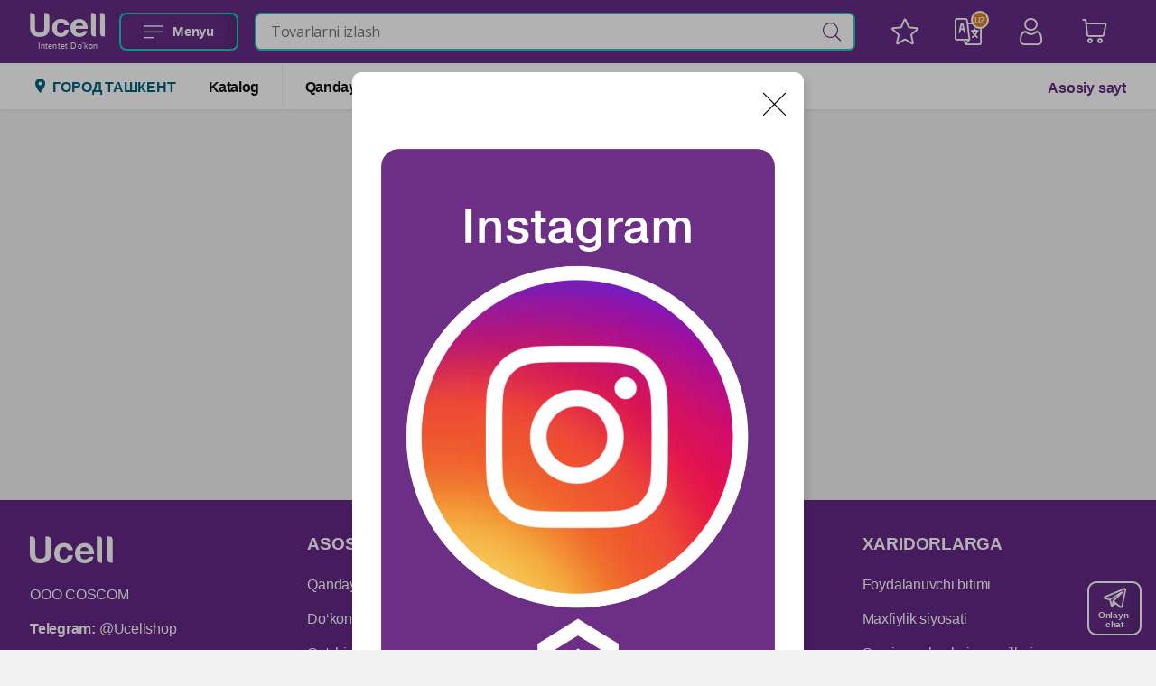

--- FILE ---
content_type: text/html; charset=utf-8
request_url: https://shop.ucell.uz/uz/404
body_size: 17153
content:
<!doctype html>
<html data-n-head-ssr lang="uz-UZ" data-n-head="%7B%22lang%22:%7B%22ssr%22:%22uz-UZ%22%7D%7D">
  <head >
    <meta data-n-head="ssr" charset="utf-8"><meta data-n-head="ssr" name="developer" content="Tsay Denis"><meta data-n-head="ssr" name="google" content="notranslate"><meta data-n-head="ssr" name="yandex" content="notranslate"><meta data-n-head="ssr" name="yandex-verification" content="bf1267b9bc30f1f9"><meta data-n-head="ssr" name="facebook-domain-verification" content="14d5d08tbznoxbajduwqj8tpkdaqr7"><meta data-n-head="ssr" name="google-site-verification" content="iCnmUilgZKdf7XWhT8x8Gm6VgklzQ_aCjTsOGE8gBgw"><meta data-n-head="ssr" name="viewport" content="width=device-width, initial-scale=1.0,  maximum-scale=1.0, user-scalable=0"><meta data-n-head="ssr" name="HandheldFriendly" content="true"><meta data-n-head="ssr" name="theme-color" content="#000000"><meta data-n-head="ssr" data-hid="front-end-ui-designer" name="front-end-ui-designer" content="Tsay Denis"><meta data-n-head="ssr" data-hid="front-end-developer" name="front-end-developer" content="Tsay Denis"><meta data-n-head="ssr" http-equiv="X-UA-Compatible" content="IE=Edge"><meta data-n-head="ssr" data-hid="og:site_name" name="og:site_name" content="Ucell Shop"><meta data-n-head="ssr" data-hid="og:type" name="og:type" content="website"><meta data-n-head="ssr" data-hid="og:locale" name="og:locale" content="ru"><meta data-n-head="ssr" data-hid="al:ios:app_store_id" name="al:ios:app_store_id" content="213123"><meta data-n-head="ssr" data-hid="al:ios:app_name" name="al:ios:app_name" content="Ucell"><meta data-n-head="ssr" data-hid="title" name="title" content="Интернет-магазин"><meta data-n-head="ssr" data-hid="keywords" name="keywords" content="undefined"><meta data-n-head="ssr" data-hid="description" name="description" content="Интернет-магазин ООО COSCOM осуществляет доставку по всей территории Республики Узбекистан. Широкий ассортимент компьютеров, ноутбуков, моноблоков, комплектующих и прочей электроники – в нашем онлайн-магазине вы можете подобрать устройство с нужными характеристиками и предпочитаемой стоимостью."><meta data-n-head="ssr" data-hid="og:title" name="og:title" content="Интернет-магазин"><meta data-n-head="ssr" data-hid="og:description" name="og:description" content="Интернет-магазин ООО COSCOM осуществляет доставку по всей территории Республики Узбекистан. Широкий ассортимент компьютеров, ноутбуков, моноблоков, комплектующих и прочей электроники – в нашем онлайн-магазине вы можете подобрать устройство с нужными характеристиками и предпочитаемой стоимостью."><meta data-n-head="ssr" data-hid="og:image" name="og:image" content=""><meta data-n-head="ssr" data-hid="i18n-og" property="og:locale" content="uz_UZ"><meta data-n-head="ssr" data-hid="i18n-og-alt-ru-Ru" property="og:locale:alternate" content="ru_Ru"><title>Страница не найдена</title><link data-n-head="ssr" rel="icon" type="image/x-icon" href="https://ucell.uz/favicon.ico"><link data-n-head="ssr" href="https://mc.yandex.ru/metrika/tag.js" rel="preload" as="script"><link data-n-head="ssr" data-hid="i18n-alt-uz" rel="alternate" href="/uz/404" hreflang="uz"><link data-n-head="ssr" data-hid="i18n-alt-uz-UZ" rel="alternate" href="/uz/404" hreflang="uz-UZ"><link data-n-head="ssr" data-hid="i18n-alt-ru" rel="alternate" href="/404" hreflang="ru"><link data-n-head="ssr" data-hid="i18n-alt-ru-Ru" rel="alternate" href="/404" hreflang="ru-Ru"><link data-n-head="ssr" data-hid="i18n-xd" rel="alternate" href="/404" hreflang="x-default"><link data-n-head="ssr" data-hid="i18n-can" rel="canonical" href="/uz/404"><link rel="preload" href="/_nuxt/dde0273.js" as="script"><link rel="preload" href="/_nuxt/15.1764a594e78b312b61dc.js" as="script"><link rel="preload" href="/_nuxt/css/f5a77ce.css" as="style"><link rel="preload" href="/_nuxt/158.052ff2c2cc52d1e7fe06.js" as="script"><link rel="preload" href="/_nuxt/css/6f1ab6c.css" as="style"><link rel="preload" href="/_nuxt/14.72988fd9c76e9bce2b53.js" as="script"><link rel="preload" href="/_nuxt/125.fbbb81dfb32b3363c56f.js" as="script"><link rel="stylesheet" href="/_nuxt/css/f5a77ce.css"><link rel="stylesheet" href="/_nuxt/css/6f1ab6c.css">
  </head>
  <body >
    <div data-server-rendered="true" id="__nuxt"><!----><div id="__layout"><div class="stabile"><header><div class="header"><div class="header-top"><div class="container"><ul class="header-top-section"><li><a href="/uz" rel="alternate" hreflang="ru" class="logo"><span class="icon-Ucell-logo"></span> <div class="slogan">Intentet Do'kon</div></a></li> <li><button><span class="icon-menu"></span> <span>Menyu</span></button></li> <li><form action="/search" method="GET"><div class="search"><input id="search" name="q" type="text" placeholder="Tovarlarni izlash" autocomplete="false" value="" class="search-text"> <button type="button" class="search-button"><span class="icon-search"></span></button></div></form></li> <li><ul class="header-top-navigator"><li><a href="/uz/checkout" rel="alternate" hreflang="ru"><span class="icon-supermarket"></span> <!----></a></li> <li><a href="/uz/login" rel="alternate" hreflang="ru"><span class="icon-user-1"></span> <!----></a></li> <li><a rel="alternate" hreflang="ru"><span class="icon-translate-language-svgrepo-com"></span> <span class="badge-icon">uz</span></a></li> <li><a rel="alternate" hreflang="ru"><span class="icon-star"></span> <!----></a></li></ul></li></ul></div></div> <div rules_list="[object Object],[object Object],[object Object]" SET_MENU="function () { [native code] }" class="header-content"><div class="container"><ul class="header-content-list"><li><ul class="header-content-list-pages"><li><button class="zone"><span class="icon-pin"></span> <span>ГОРОД  ТАШКЕНТ</span></button></li> <li><a href="/uz/category/mobiljnje-telefonj" rel="alternate" hreflang="ru">Katalog
</a></li></ul> <ul class="header-content-list-pages "><li><a href="/uz/rassrochka" rel="alternate" hreflang="ru">Qanday buyurtma qilinadi
</a></li><!----><li><a href="/uz/post/additional_info" rel="alternate" hreflang="ru">Qo'shimcha ma'lumot
</a></li><li><a href="/uz/post/trade%20In" rel="alternate" hreflang="ru">Trade - in
</a></li></ul></li> <li><a href="https://ucell.uz" target="_blank" class="header-content-list-phone">
          Asosiy sayt</a></li></ul></div></div></div> <div class="header-mobile"><ul class="header-mobile-top"><li><button><span class="icon-menu"></span></button></li> <li class="header-mobile-top-logo"><a href="/uz" rel="alternate" hreflang="ru"><div><span class="icon-Ucell-logo"></span> <div class="slogan">Intentet Do'kon</div></div></a></li> <li><a href="/uz/search" rel="alternate" hreflang="ru"><span class="icon-search"></span></a></li></ul> <ul class="header-mobile-nav"><li><button class="zone"><span class="icon-pin"></span> <span>ГОРОД  ТАШКЕНТ</span></button></li> <li><a target="_blank" rel="alternate" href="https://t.me/ucellshop"><span class="icon-icons8-telegram-app-1"></span>
      Onlayn-chat
    </a></li> <li><a href="/uz/rassrochka" rel="alternate" hreflang="ru">Qanday buyurtma qilinadi
</a></li><li><a href="/uz/stores" rel="alternate" hreflang="ru">Do‘konlar manzillari
</a></li><li><a href="/uz/post/additional_info" rel="alternate" hreflang="ru">Qo'shimcha ma'lumot
</a></li><li><a href="/uz/post/trade%20In" rel="alternate" hreflang="ru">Trade - in
</a></li> <li><a href="/uz/category/mobiljnje-telefonj" rel="alternate" hreflang="ru">Katalog
</a></li> <li><a href="https://ucell.uz" target="_blank" class="header-content-list-phone">
      Asosiy sayt</a></li></ul> <ul class="header-mobile-bottom_bar"><li><a href="/uz" rel="alternate" hreflang="ru" class="nuxt-link-active"><span class="icon-house"></span> <div>Bosh menyu</div></a></li> <li><a rel="alternate" hreflang="ru"><span class="icon-star"></span> <div>Tanlanganlar</div> <!----></a></li> <li><a rel="alternate" hreflang="ru"><span class="icon-translate-language-svgrepo-com"></span> <div>Til</div> <span class="badge-icon">
          uz
        </span></a></li> <li><a href="/uz/checkout" rel="alternate" hreflang="ru"><span class="icon-supermarket"></span> <div>Savat</div> <!----></a></li> <li><a href="/uz/login" rel="alternate" hreflang="ru"><span class="icon-user-1"></span> <div>Profil</div> <!----></a></li></ul></div></header> <!----> <div><main><div class="not_found"><div class="not_found-body"><h1>404</h1> <br> <br> <h5>Страница не найдена</h5> <a href="/" class="button button-add mt-4">Перезагрузить (на главную)</a></div></div> <!----></main></div> <div><!----><!----><!----><!----><!----><!----><!----><!----><!----><!----><!----></div></div></div></div><script>window.__NUXT__=(function(a,b,c,d,e,f,g,h,i,j,k,l,m,n,o,p,q,r,s,t,u,v,w,x,y,z,A,B,C,D,E,F,G,H,I,J,K,L,M,N,O,P,Q,R,S,T,U,V,W,X,Y,Z,_,$,aa,ab,ac,ad,ae,af,ag,ah,ai,aj,ak,al,am,an,ao,ap,aq,ar,as,at,au,av,aw,ax,ay,az,aA,aB,aC,aD,aE,aF,aG,aH,aI,aJ,aK,aL,aM,aN,aO,aP,aQ,aR,aS,aT,aU,aV,aW,aX,aY,aZ,a_,a$,ba,bb,bc,bd,be,bf,bg,bh,bi,bj,bk,bl,bm,bn,bo,bp,bq,br,bs,bt,bu,bv,bw,bx,by,bz,bA,bB,bC,bD,bE,bF,bG,bH,bI,bJ,bK,bL,bM,bN,bO,bP,bQ,bR,bS,bT,bU,bV,bW,bX,bY,bZ,b_,b$,ca,cb,cc,cd,ce,cf,cg,ch,ci,cj,ck,cl,cm,cn,co,cp,cq,cr,cs,ct,cu,cv,cw,cx,cy,cz,cA,cB,cC,cD,cE,cF,cG,cH,cI,cJ,cK,cL,cM,cN,cO,cP,cQ,cR,cS,cT,cU,cV,cW,cX,cY,cZ,c_,c$,da,db,dc,dd,de,df,dg,dh,di,dj,dk,dl,dm,dn,do0,dp,dq,dr,ds,dt,du,dv,dw,dx,dy,dz,dA,dB,dC,dD,dE,dF,dG,dH,dI,dJ,dK,dL,dM,dN,dO,dP,dQ,dR,dS,dT,dU,dV,dW,dX,dY,dZ,d_,d$,ea,eb,ec,ed,ee,ef,eg,eh,ei,ej,ek,el,em,en,eo,ep,eq,er,es,et,eu,ev,ew,ex,ey,ez,eA,eB,eC,eD,eE,eF,eG,eH,eI,eJ,eK,eL,eM,eN,eO,eP,eQ,eR,eS,eT,eU,eV,eW,eX,eY,eZ,e_,e$,fa,fb,fc,fd,fe,ff,fg,fh,fi,fj,fk,fl,fm,fn,fo,fp,fq,fr,fs,ft,fu,fv,fw,fx,fy,fz,fA,fB,fC,fD,fE,fF,fG,fH){return {layout:"default",data:[{home:a}],fetch:{},error:a,state:{zones:[{id:k,code:a,is_active:b,is_default:v,created_at:J,updated_at:J,exchange_id:"10",position:e,title:cq,description:a,translations:[{zone_id:k,title:cq,description:a,locale:c}]},{id:K,code:a,is_active:b,is_default:v,created_at:J,updated_at:J,exchange_id:"11",position:d,title:cr,description:a,translations:[{zone_id:K,title:cr,description:a,locale:c}]},{id:al,code:a,is_active:b,is_default:v,created_at:cs,updated_at:cs,exchange_id:"12",position:w,title:ct,description:a,translations:[{zone_id:al,title:ct,description:a,locale:c}]},{id:L,code:a,is_active:b,is_default:v,created_at:cu,updated_at:cu,exchange_id:"13",position:k,title:cv,description:a,translations:[{zone_id:L,title:cv,description:a,locale:c}]},{id:V,code:a,is_active:b,is_default:v,created_at:J,updated_at:J,exchange_id:"14",position:K,title:cw,description:a,translations:[{zone_id:V,title:cw,description:a,locale:c}]},{id:W,code:a,is_active:b,is_default:v,created_at:T,updated_at:T,exchange_id:"15",position:V,title:cx,description:a,translations:[{zone_id:W,title:cx,description:a,locale:c}]},{id:X,code:a,is_active:b,is_default:v,created_at:J,updated_at:J,exchange_id:"16",position:X,title:cy,description:a,translations:[{zone_id:X,title:cy,description:a,locale:c}]},{id:am,code:a,is_active:b,is_default:v,created_at:T,updated_at:T,exchange_id:"17",position:M,title:cz,description:a,translations:[{zone_id:am,title:cz,description:a,locale:c}]},{id:M,code:a,is_active:b,is_default:v,created_at:J,updated_at:J,exchange_id:"18",position:am,title:cA,description:a,translations:[{zone_id:M,title:cA,description:a,locale:c}]},{id:U,code:a,is_active:b,is_default:v,created_at:T,updated_at:T,exchange_id:"19",position:U,title:cB,description:a,translations:[{zone_id:U,title:cB,description:a,locale:c}]},{id:w,code:a,is_active:b,is_default:v,created_at:an,updated_at:an,exchange_id:"20",position:W,title:cC,description:a,translations:[{zone_id:w,title:cC,description:a,locale:c}]},{id:af,code:a,is_active:b,is_default:v,created_at:T,updated_at:T,exchange_id:"21",position:af,title:cD,description:a,translations:[{zone_id:af,title:cD,description:a,locale:c}]},{id:B,code:a,is_active:b,is_default:v,created_at:cE,updated_at:cE,exchange_id:"22",position:B,title:cF,description:a,translations:[{zone_id:B,title:cF,description:a,locale:c}]},{id:d,code:a,is_active:b,is_default:v,created_at:an,updated_at:an,exchange_id:"23",position:al,title:cG,description:a,translations:[{zone_id:d,title:cG,description:a,locale:c}]}],zone_id:k,shop_card:a,zone_sent:b,products_filters:{},banners:[{id:M,title:"Баннер Instagram",is_active:b,width:cH,height:cI,m_width:cH,m_height:cI,created_at:"2023-08-15T17:17:15.000000Z",updated_at:"2024-11-07T09:54:39.000000Z",is_modal:b,proporcional:cJ,m_proporcional:cJ,slide:[{id:aR,banner_id:M,is_active:b,url:"https:\u002F\u002Fwww.instagram.com\u002Fucell_shop\u002F?igshid=Y2IzZGU1MTFhOQ%3D%3D",position:e,created_at:"2023-08-15T18:00:12.000000Z",updated_at:"2024-11-07T09:54:41.000000Z",title:a,m_image:cK,image:cL,image_placeholder:cM,m_image_placeholder:cN,image_medium:cO,m_image_medium:cP,translations:[{banner_slide_id:aR,title:a,image:"https:\u002F\u002Fapi.shop.ucell.uz\u002Fstorage\u002Fimgs\u002Fru\u002F37\u002Fx1600\u002Fimage_1692360155.png",m_image:"https:\u002F\u002Fapi.shop.ucell.uz\u002Fstorage\u002Fimgs\u002Fru\u002F37\u002Fx800\u002Fm_image_1692360151.png",locale:c,m_image_placeholder:"https:\u002F\u002Fapi.shop.ucell.uz\u002Fstorage\u002Fimgs\u002Fru\u002F37\u002Fx5\u002Fm_image_1692360151.png",image_placeholder:"https:\u002F\u002Fapi.shop.ucell.uz\u002Fstorage\u002Fimgs\u002Fru\u002F37\u002Fx5\u002Fimage_1692360155.png",m_image_medium:"https:\u002F\u002Fapi.shop.ucell.uz\u002Fstorage\u002Fimgs\u002Fru\u002F37\u002Fx400\u002Fm_image_1692360151.png",image_medium:"https:\u002F\u002Fapi.shop.ucell.uz\u002Fstorage\u002Fimgs\u002Fru\u002F37\u002Fx400\u002Fimage_1692360155.png"},{banner_slide_id:aR,title:a,image:cL,m_image:cK,locale:g,m_image_placeholder:cN,image_placeholder:cM,m_image_medium:cP,image_medium:cO}]}]}],menu_list:[{id:ao,slug:"rassrochka",is_active:b,is_dynamic:v,position:-44,created_at:"2021-10-06T11:25:23.000000Z",updated_at:"2022-12-06T18:53:44.000000Z",deleted_at:a,image_placeholder:o,url:a,title:cQ,annotation:a,image:a,p_top_image:a,m_top_image:a,rubric:[{id:d,slug:ap,is_active:d,created_at:a,updated_at:a,title:ag,pivot:{page_id:ao,rubric_id:d}}],translations:[{page_id:ao,title:"Как сделать заказ",annotation:a,image:a,p_top_image:a,m_top_image:a,locale:c},{page_id:ao,title:cQ,annotation:a,image:a,p_top_image:a,m_top_image:a,locale:g}]},{id:aq,slug:"stores",is_active:b,is_dynamic:v,position:-10,created_at:"2022-07-07T22:46:42.000000Z",updated_at:"2022-07-07T22:47:40.000000Z",deleted_at:a,image_placeholder:o,url:a,title:cR,annotation:a,image:a,p_top_image:a,m_top_image:a,rubric:[{id:d,slug:ap,is_active:d,created_at:a,updated_at:a,title:ag,pivot:{page_id:aq,rubric_id:d}}],translations:[{page_id:aq,title:"Адреса магазинов",annotation:a,image:a,p_top_image:a,m_top_image:a,locale:c},{page_id:aq,title:cR,annotation:a,image:a,p_top_image:a,m_top_image:a,locale:g}]},{id:ar,slug:"additional_info",is_active:b,is_dynamic:b,position:e,created_at:"2023-01-26T15:56:44.000000Z",updated_at:"2023-01-26T15:58:32.000000Z",deleted_at:a,image_placeholder:o,url:a,title:cS,annotation:a,image:a,p_top_image:a,m_top_image:a,rubric:[{id:d,slug:ap,is_active:d,created_at:a,updated_at:a,title:ag,pivot:{page_id:ar,rubric_id:d}}],translations:[{page_id:ar,title:"Дополнительная информация",annotation:a,image:a,p_top_image:a,m_top_image:a,locale:c},{page_id:ar,title:cS,annotation:a,image:a,p_top_image:a,m_top_image:a,locale:g}]},{id:ah,slug:"trade In",is_active:b,is_dynamic:b,position:e,created_at:"2023-12-11T06:00:29.000000Z",updated_at:"2023-12-12T12:50:41.000000Z",deleted_at:a,image_placeholder:o,url:a,title:cT,annotation:a,image:a,p_top_image:a,m_top_image:a,rubric:[{id:d,slug:ap,is_active:d,created_at:a,updated_at:a,title:ag,pivot:{page_id:ah,rubric_id:d}}],translations:[{page_id:ah,title:"Trade  In",annotation:a,image:a,p_top_image:a,m_top_image:a,locale:c},{page_id:ah,title:cT,annotation:a,image:a,p_top_image:a,m_top_image:a,locale:g}]}],rules_list:[{id:U,slug:cU,is_active:b,is_dynamic:b,position:e,created_at:"2021-03-24T13:45:02.000000Z",updated_at:"2022-12-27T15:21:53.000000Z",deleted_at:a,image_placeholder:o,url:aS,title:cV,annotation:aS,image:a,p_top_image:a,m_top_image:a,rubric:[{id:K,slug:aT,is_active:d,created_at:a,updated_at:a,title:as,pivot:{page_id:U,rubric_id:K}}],translations:[{page_id:U,title:"Пользовательское соглашение",annotation:cU,image:a,p_top_image:a,m_top_image:a,locale:c},{page_id:U,title:cV,annotation:aS,image:a,p_top_image:a,m_top_image:a,locale:g}]},{id:at,slug:cW,is_active:b,is_dynamic:b,position:e,created_at:"2021-10-08T16:38:29.000000Z",updated_at:"2022-12-27T15:21:38.000000Z",deleted_at:a,image_placeholder:o,url:aU,title:cX,annotation:aU,image:a,p_top_image:a,m_top_image:a,rubric:[{id:K,slug:aT,is_active:d,created_at:a,updated_at:a,title:as,pivot:{page_id:at,rubric_id:K}}],translations:[{page_id:at,title:"Политика конфиденциальности",annotation:cW,image:a,p_top_image:a,m_top_image:a,locale:c},{page_id:at,title:cX,annotation:aU,image:a,p_top_image:a,m_top_image:a,locale:g}]},{id:au,slug:"services",is_active:b,is_dynamic:v,position:e,created_at:"2022-12-15T15:45:43.000000Z",updated_at:"2022-12-20T17:32:54.000000Z",deleted_at:a,image_placeholder:o,url:a,title:cY,annotation:a,image:a,p_top_image:a,m_top_image:a,rubric:[{id:K,slug:aT,is_active:d,created_at:a,updated_at:a,title:as,pivot:{page_id:au,rubric_id:K}}],translations:[{page_id:au,title:"Авторизованный сервис центр",annotation:a,image:a,p_top_image:a,m_top_image:a,locale:c},{page_id:au,title:cY,annotation:a,image:a,p_top_image:a,m_top_image:a,locale:g}]}],text:{"404":"Sahifa topilmadi",after_pay_paid:"Samarali to‘landi",after_pay_no_paid:"To‘lov bajarilmadi yoki bekor qilindi",after_pay_notify:"Agar kartangizdan mablag‘ yechilgan, ammo buyurtma haqi to‘lanmagan holatda bo‘lsa, iltimos, biz bilan bog‘laning.",check_number:"Savdo raqami",transaction_number:"Tranzaksiya raqami",payemnt:"To‘lov tizimi",date:"Sana",comment:"Qo‘shimcha ma’lumot",catalog:"Menyu",delivery:"Eltib berish",buyer:"Xaridorlarga",brand:"Ishlab chiqaruvchi",classes:"Toifasi",barcode:"Barkod",add_cart:"Savatga",main_rubric:"Asosiy bo‘limlar",filters:"Filtrlar",from_poplular:"Ommaboplaridan boshlash",from_reach:"Qimmatlaridan boshlash",from_sale:"Arzonlaridan boshlash",from_new:"Yangilaridan boshlash",show_all:"Barchasini ko‘rsatish",price:"Narxi",search_product:"Tovarlarni izlash",start_search:"Qidiruvni boshla",our_points:"Ucell sotuv ofislari",also_pay:"Bu bilan birga quyidagilarni olishadi:",save:"Saqlash",reset:cZ,upload:c_,wish:"Tanlanganlar",variant_order:"Buyurtmani olish usuli",photo_passport:"Pasportning fotosurati",scan_passport_main:"Pasportning asosiy tomoni skanerlangan surati",scan_passport_location:"Pasportning propiskali sahifasi skanerlangan surati",scan_passport_selfie:"Ochiq holdagi pasportingizni qo‘lingizda ushlab tushgan fotosuratingiz",payment_type:"To‘lov usuli",order_accept:"Buyurtmani tasdiqlash",product_price:"Tovarlar narxlari",set_address:"Manzilingizni ko‘rsating",add:"Qo‘shish",on_pay:"To‘lovga",self_delivery:"O‘zingiz olib ketishingiz",our_delivery:"Uyga yoki ofisga eltib berish",set_shop:c$,delivery_type:"Eltib berish turini tanlang",we_accept_payment:"Biz qabul qilamiz",b_lic:"STIR",provider:"Ta’minlovchi",deliver:"Eltib beruvchi",rights:"2022 Barcha huquqlar himoyalangan.",waiting:"Kutilmoqda",status:"Holat","создан":"created",detail:"Tafsilotlar",number:"Raqam",your_comment:"Sizning izohingiz",your_phone:"Telefon raqamingiz",no_required:"Majburiy emas",order:"Buyurtma",to_order:da,cart:"Savat",language:"Til",main:ag,exit:"Chiqish",user:"Shaxsiy ma’lumotlar",contant_phone:"Bog‘lanish raqami",orders:"Mening buyurtmalarim",addresses:"Mening manzillarim",address:"Manzil",checkout:"Buyurtmaning rasmiylashtirilishi",set_checkout:"Rasmiylashtirish",my_profile:"Profil",change_password:"Parolni almashtirish",password:"Parol",cart_empty:"Savatingiz bo‘sh",wish_empty:"Tovar yo‘q",no_result:"Natija yo‘q...",no_address:"Sizda manzil yo‘q",no_orders:"Sizda buyurtma yo‘q",password_new:"Yangi parol",password_c:"Parolni takrorlang",recover_password:"Parolni tiklash",enter:"Kirish",register:"Ro‘yxatdan o‘tish jarayoni",register_now:"Ro‘yxatdan o‘tish",login:"Akkauntga kirish",get_sms:"SMS-kod olish",code_sms:db,show_location:"Lokatsiyani ko‘rish",accept_code:"Kodni tasdiqlash",reset_phone:"Raqam kiritishni bekor qilish",forgot_password:"Parolni unutdingizmi?",you_have_account:"Akkauntingiz bormi?",contact_info:"Bog‘lanish ma’lumotlari",phone:"Telefon raqami",your_name:"Ismingiz",your_last_name:"Familiyangiz",your_email:"Email pochtangiz",birthday:"Tug‘ilgan kun",male:dc,famale:dd,total:"Jami",apartment_number:"Xonadon raqami",house_number:"Uy raqami",street_name:"Ko‘cha nomi",qty:"Soni",main_characteristic:"Asosiy xususiyatlari",business_address:"Toshkent shahri, ...",business_name:"“COSCOM” MChJ",saller:"Sotuvchi",change:"O‘zgartirish",city:"Shahar \u002F tumanni ko‘rsatish",region:"Hududni ko‘rsating",send:"Jo‘natish",more_product:"Yana tovarlar",address_uzbekistan:"O‘zbekistondagi manzil",link_product:"Tovar havolasi",check_info:"Chek ma’lumotlari",check_id:"Chek ID raqami",delivery_info:"Eltib berish ma’lumotlari",company:"Kompaniya",buy:"Xarid",state:"Shtat",zip:"ZIP raqam",country:"Mamlakat",country_city:"Shahar",payment_method:"To‘lov uslubi",self_address:"O‘zingiz olib ketadigan manzil",pay_now:"To‘lash",thx_order:"Rahmat. Murojaat qabul qilindi. Tez orada Siz bilan menejerimiz bog‘lanadi.",notice_order_after_created:i,already_cart:"Allaqachon savatda",need_auth:"Davom etish uchun, iltimos, avtorizatsiyadan o‘ting",not_available:"Imkoni yo‘q",install:"Tovarni tanlanganlarga qo‘shish uchun, o‘z akkauntingizga kirishingiz lozim.",status_pay:"To‘lov holati",shipment_service:"Tashuv xizmati haqi",get_product:"Tovarni olish",point:"Yakuniy nuqta",shipment_delivery:"Omborgacha eltib berish",no_delivery:"Afsuski, hozirda eltib berish xizmati ishlamayapti",free:"Bepul",currency:de,brands:"Brendlar",is_paid:"To‘langan",order_paid:"Buyurtmangiz haqi samarali to‘landi",is_no_paid:"To‘lanmagan",remove:"O‘chirish",full_description:"To‘liq tavsif",characteristic:"Xususiyatlari",cancel:cZ,saved:"Ma’lumotlar saqlandi",loading:c_,go_cart:"Tovar allaqachon savatga qo‘shildi. Savatga o‘tasizmi?",yes:"Ha",no:"Yo‘q",sure_remove_product_cart:"Siz tovarni aniq o‘chirmoqchimisiz?",success_cart_remove:"Tovar samarali o‘chirildi",success_cart_add:"Tovar samarali qo‘shildi",sure_quit:"Siz aniq chiqmoqchimisiz?",have_u_question:"Agar savolingiz bo‘lsa, bizga yozing",auth:"Buyurtma qilish uchun, arenamarket.uz saytimizda avtorizatsiyadan o‘tish kerak",start:da,additional_attr:"Qo‘shimcha xossalari",your_location:"Joylashuvingizni tanlang",mon:"oy",credit:"Muddatli to‘lov",online_chat:"Onlayn-chat",refresh:"Qayta yuklash",no_internet:"Internet ulanmasi yo‘q",loading_now:"Kuting, saqlash jarayoni ketmoqda",success:"Samarali qo‘llandi",men:dc,women:dd,history_show:"Ko‘rishlar tarixi",next:"Davom etish",input_code:"Kodni kiriting",beeline:"Agar SMS jo‘natishda yoki tasdiqlash kodini SMS orqali olishda muammo bo‘lsa, bizga @ucellshop orqali Telegramda yozing yoki o‘z xabaringizni Ucell bilan bog‘lanish sahifasida qoldiring ",sms_code:db,empty_stock:"Sotuvda yo‘q",add_product_to_cart_for_buy:"Tovarni savatga qo‘shing va muddatli to‘lov bilan buyurtma rasmiylashtiring",connect_tg:"Telegram orqali bog‘lanish",to_cart:"Rasmiylashtirishda davom etish",cart_info:"Karta (HUMO, UZCARD) ma’lumotlari",cart_number:"Karta raqami",cart_date:"Karta sanasi",cart_owner:"Karta egasi",cart_phone:"Kartaga bog‘langan telefon raqami",main_website:"Asosiy sayt",work_time:"Mijozlarni qo‘llab-quvvatlash xizmatining ish rejimi: ish kunlari 9:00 dan 18:00 gacha",add_cart_empty:"Oldindan buyurtma",choose_shop:c$,agree_personal_data:"Men o‘z shaxsiy ma’lumotlarimni jo‘natishga roziman (majburiy emas)",text_personal_data:"Biz sizga skoring jarayonini tezlashtirishni taklif etamiz – buning uchun o‘z shaxsiy ma’lumotlaringizni shop.ucell.uz saytida ulashish lozim",from:"dan",yes_in_stock:"Mavjud",last_in_stock:"Oxirgi",feedback_button:"Qayta aloqa",write_telegram:"Telegramga yozing",logo:"Intentet Do'kon",check_offices_stock:"Mavjudligini tekshiring",tab_service_address:"Xizmat ko'rsatish markazi manzillari",tab_service_conditional:"Kafolat sharti",marafon_podarkov:"Sovg'alar marafoni",fill_form:"Shaklni to'ldiring",only_ucell:"faqat UCELL abonentlari uchun",accept_activation:"Men qoidalarni o'qib chiqdim.",rule:as},menu:a,modal:a,home:a,checkout_enable:v,current_language:g,loading:v,loading_page:v,loading_catalog:v,subcategory:a,subcategory_hover:v,products_seen:{products:{},fullPath:i},checkout_info:{payments:{"3":{id:k,unit:"cash",partner_id:a,image:"https:\u002F\u002Fshop-online-test-api.retailbox.uz\u002Fstorage\u002Fpayments\u002F3\u002Fx100\u002Fimage.png?updated_at=2022-11-29+10%3A34%3A33?updated_at=2022-12-12+19%3A49%3A38?updated_at=2022-12-16+01%3A37%3A55?updated_at=2024-07-10+14%3A20%3A47?updated_at=2024-07-10+14%3A22%3A32",is_online:v,is_transfer:v,is_now:b,is_active:b,percent_transaction:d,to_usd:d,currency:de,price:e,position:V,created_at:"2021-05-07T22:43:18.000000Z",updated_at:"2024-07-10T09:22:32.000000Z",deleted_at:a,title:df,description:dg,translations:[{payment_id:k,title:"Оплата при получении",description:"Наличные или банковская карта",locale:c},{payment_id:k,title:df,description:dg,locale:g}]}},shops:{"205":{id:dh,is_active:b,lat:"41.295313000027804",lon:"69.265139",location_url:i,created_at:"2024-05-09T07:27:17.000000Z",updated_at:"2025-11-25T07:11:51.000000Z",zone_id:k,phones:a,exchange_id:aV,position:e,title:aV,description:di,work_time:a,translations:[{title:aV,work_time:a,description:di,shop_id:dh,locale:c}]},"228":{id:dj,is_active:b,lat:"41.35992000011082",lon:"69.33843499999999",location_url:i,created_at:"2024-05-09T07:27:25.000000Z",updated_at:"2025-11-25T07:03:26.000000Z",zone_id:k,phones:a,exchange_id:aW,position:e,title:aW,description:dk,work_time:a,translations:[{title:aW,work_time:a,description:dk,shop_id:dj,locale:c}]},"233":{id:dl,is_active:b,lat:"41.259903000111485",lon:"69.22370299999999",location_url:i,created_at:"2024-05-09T07:27:29.000000Z",updated_at:"2025-11-25T07:12:03.000000Z",zone_id:k,phones:a,exchange_id:aX,position:e,title:aX,description:dm,work_time:a,translations:[{title:aX,work_time:a,description:dm,shop_id:dl,locale:c}]},"237":{id:dn,is_active:b,lat:"41.35321185268169",lon:"69.38712060061167",location_url:i,created_at:"2024-05-09T07:27:34.000000Z",updated_at:"2025-11-25T07:11:52.000000Z",zone_id:k,phones:a,exchange_id:aY,position:e,title:aY,description:do0,work_time:a,translations:[{title:aY,work_time:a,description:do0,shop_id:dn,locale:c}]},"243":{id:dp,is_active:b,lat:"41.339836000027724",lon:"69.28655499999998",location_url:i,created_at:"2024-05-09T07:27:40.000000Z",updated_at:"2025-11-25T07:11:45.000000Z",zone_id:k,phones:a,exchange_id:aZ,position:e,title:aZ,description:dq,work_time:a,translations:[{title:aZ,work_time:a,description:dq,shop_id:dp,locale:c}]},"244":{id:dr,is_active:b,lat:"41.35111445407837",lon:"69.21322438219165",location_url:i,created_at:"2024-05-09T07:27:41.000000Z",updated_at:"2025-11-25T07:11:44.000000Z",zone_id:k,phones:a,exchange_id:a_,position:e,title:a_,description:ds,work_time:a,translations:[{title:a_,work_time:a,description:ds,shop_id:dr,locale:c}]},"246":{id:ai,is_active:b,lat:"41.31649482145807",lon:"69.23103232638931",location_url:i,created_at:"2024-05-09T07:27:46.000000Z",updated_at:"2025-11-25T07:11:31.000000Z",zone_id:k,phones:a,exchange_id:a$,position:e,title:a$,description:dt,work_time:a,translations:[{title:a$,work_time:a,description:dt,shop_id:ai,locale:c}]},"247":{id:aj,is_active:b,lat:"41.33904000005548",lon:"69.254314",location_url:i,created_at:"2024-05-09T07:27:47.000000Z",updated_at:"2025-11-25T07:11:29.000000Z",zone_id:k,phones:a,exchange_id:ba,position:e,title:ba,description:du,work_time:a,translations:[{title:ba,work_time:a,description:du,shop_id:aj,locale:c}]},"250":{id:ak,is_active:b,lat:"41.366657907779874",lon:"69.20430924479199",location_url:i,created_at:"2024-05-09T07:27:51.000000Z",updated_at:"2025-11-25T07:11:21.000000Z",zone_id:k,phones:a,exchange_id:bb,position:e,title:bb,description:dv,work_time:a,translations:[{title:bb,work_time:a,description:dv,shop_id:ak,locale:c}]},"259":{id:bc,is_active:b,lat:"41.29205400002782",lon:"69.21091200000001",location_url:i,created_at:"2024-05-09T07:28:00.000000Z",updated_at:"2025-11-25T07:10:59.000000Z",zone_id:k,phones:a,exchange_id:bd,position:e,title:bd,description:dw,work_time:a,translations:[{title:bd,work_time:a,description:dw,shop_id:bc,locale:c}]},"264":{id:dx,is_active:b,lat:"41.22363250197749",lon:"69.21207956812287",location_url:i,created_at:"2024-05-09T07:28:07.000000Z",updated_at:"2025-11-25T07:10:50.000000Z",zone_id:k,phones:a,exchange_id:be,position:e,title:be,description:dy,work_time:a,translations:[{title:be,work_time:a,description:dy,shop_id:dx,locale:c}]},"266":{id:dz,is_active:b,lat:"41.32522428488305",lon:"69.32652167476463",location_url:i,created_at:"2024-05-09T07:28:12.000000Z",updated_at:"2025-11-25T07:10:39.000000Z",zone_id:k,phones:a,exchange_id:bf,position:e,title:bf,description:av,work_time:a,translations:[{title:bf,work_time:a,description:av,shop_id:dz,locale:c}]},"267":{id:dA,is_active:b,lat:"41.36734398711916",lon:"69.29142868899338",location_url:i,created_at:"2024-05-09T07:28:13.000000Z",updated_at:"2025-11-25T07:10:37.000000Z",zone_id:k,phones:a,exchange_id:bg,position:e,title:bg,description:dB,work_time:a,translations:[{title:bg,work_time:a,description:dB,shop_id:dA,locale:c}]},"269":{id:dC,is_active:b,lat:"41.33796858959689",lon:"69.27299127115798",location_url:i,created_at:"2024-05-09T07:28:19.000000Z",updated_at:"2025-11-25T07:10:26.000000Z",zone_id:k,phones:a,exchange_id:bh,position:e,title:bh,description:dD,work_time:a,translations:[{title:bh,work_time:a,description:dD,shop_id:dC,locale:c}]},"271":{id:dE,is_active:b,lat:"41.33133882618823",lon:"69.2202681693116",location_url:i,created_at:"2024-05-09T07:28:26.000000Z",updated_at:"2025-11-25T07:10:09.000000Z",zone_id:k,phones:a,exchange_id:bi,position:e,title:bi,description:dF,work_time:a,translations:[{title:bi,work_time:a,description:dF,shop_id:dE,locale:c}]},"275":{id:dG,is_active:b,lat:"41.23916088029203",lon:"69.32940122453691",location_url:i,created_at:"2024-05-09T07:28:36.000000Z",updated_at:"2025-11-25T07:09:43.000000Z",zone_id:k,phones:a,exchange_id:bj,position:e,title:bj,description:dH,work_time:a,translations:[{title:bj,work_time:a,description:dH,shop_id:dG,locale:c}]},"278":{id:dI,is_active:b,lat:R,lon:S,location_url:i,created_at:"2024-05-09T07:28:41.000000Z",updated_at:"2025-11-25T07:09:13.000000Z",zone_id:k,phones:a,exchange_id:bk,position:e,title:bk,description:dJ,work_time:a,translations:[{title:bk,work_time:a,description:dJ,shop_id:dI,locale:c}]},"279":{id:dK,is_active:b,lat:"41.29220300002781",lon:"69.178398",location_url:i,created_at:"2024-05-09T07:28:42.000000Z",updated_at:"2025-11-25T07:09:09.000000Z",zone_id:k,phones:a,exchange_id:bl,position:e,title:bl,description:aw,work_time:a,translations:[{title:bl,work_time:a,description:aw,shop_id:dK,locale:c}]},"285":{id:dL,is_active:b,lat:"41.3538899334319",lon:"69.35388404529951",location_url:i,created_at:"2024-05-09T07:28:49.000000Z",updated_at:"2025-11-25T07:08:34.000000Z",zone_id:k,phones:a,exchange_id:bm,position:e,title:bm,description:dM,work_time:a,translations:[{title:bm,work_time:a,description:dM,shop_id:dL,locale:c}]},"286":{id:dN,is_active:b,lat:"41.26468159546256",lon:"69.16129141104507",location_url:i,created_at:"2024-05-09T07:28:52.000000Z",updated_at:"2025-11-25T07:08:17.000000Z",zone_id:k,phones:a,exchange_id:bn,position:e,title:bn,description:dO,work_time:a,translations:[{title:bn,work_time:a,description:dO,shop_id:dN,locale:c}]},"292":{id:dP,is_active:b,lat:"41.29459725283392",lon:"69.27612604961818",location_url:i,created_at:"2024-05-09T07:29:01.000000Z",updated_at:"2025-11-25T07:03:23.000000Z",zone_id:k,phones:a,exchange_id:bo,position:e,title:bo,description:dQ,work_time:a,translations:[{title:bo,work_time:a,description:dQ,shop_id:dP,locale:c}]},"297":{id:dR,is_active:b,lat:dS,lon:dT,location_url:i,created_at:ax,updated_at:ax,zone_id:k,phones:a,exchange_id:bp,position:e,title:bp,description:aw,work_time:a,translations:[{title:bp,work_time:a,description:aw,shop_id:dR,locale:c}]},"298":{id:dU,is_active:b,lat:dS,lon:dT,location_url:i,created_at:ax,updated_at:ax,zone_id:k,phones:a,exchange_id:bq,position:e,title:bq,description:av,work_time:a,translations:[{title:bq,work_time:a,description:av,shop_id:dU,locale:c}]},"300":{id:dV,is_active:b,lat:"41.31701678556077",lon:"69.28160453718955",location_url:i,created_at:"2024-06-26T04:31:30.000000Z",updated_at:"2025-11-25T07:10:31.000000Z",zone_id:k,phones:a,exchange_id:br,position:e,title:br,description:dW,work_time:a,translations:[{title:br,work_time:a,description:dW,shop_id:dV,locale:c}]},"313":{id:dX,is_active:b,lat:"41.29169607747917",lon:"69.2867959063144",location_url:i,created_at:"2024-11-13T06:10:03.000000Z",updated_at:"2025-11-25T07:20:03.000000Z",zone_id:k,phones:a,exchange_id:bs,position:e,title:bs,description:dY,work_time:a,translations:[{title:bs,work_time:a,description:dY,shop_id:dX,locale:c}]},"332":{id:dZ,is_active:b,lat:"41.26266978770952",lon:"69.26653634323884",location_url:i,created_at:"2025-04-06T08:01:07.000000Z",updated_at:"2025-11-25T07:22:28.000000Z",zone_id:k,phones:a,exchange_id:bt,position:e,title:bt,description:d_,work_time:a,translations:[{title:bt,work_time:a,description:d_,shop_id:dZ,locale:c}]},"334":{id:d$,is_active:b,lat:"41.34797233962391",lon:"69.28560720536088",location_url:i,created_at:"2025-04-17T11:10:14.000000Z",updated_at:"2025-11-25T07:23:06.000000Z",zone_id:k,phones:a,exchange_id:bu,position:e,title:bu,description:ea,work_time:a,translations:[{title:bu,work_time:a,description:ea,shop_id:d$,locale:c}]},"350":{id:eb,is_active:b,lat:"41.346359000027725",lon:"69.20626799999997",location_url:i,created_at:"2025-07-08T07:15:15.000000Z",updated_at:"2025-11-25T07:33:37.000000Z",zone_id:k,phones:a,exchange_id:bv,position:e,title:bv,description:ec,work_time:a,translations:[{title:bv,work_time:a,description:ec,shop_id:eb,locale:c}]},"352":{id:ed,is_active:b,lat:"41.294622333420584",lon:"69.276253894596321",location_url:i,created_at:"2025-07-24T09:32:13.000000Z",updated_at:"2025-11-25T07:35:04.000000Z",zone_id:k,phones:a,exchange_id:bw,position:e,title:bw,description:ee,work_time:a,translations:[{title:bw,work_time:a,description:ee,shop_id:ed,locale:c}]},"355":{id:ef,is_active:b,lat:R,lon:S,location_url:i,created_at:eg,updated_at:eg,zone_id:k,phones:a,exchange_id:bx,position:e,title:bx,description:eh,work_time:a,translations:[{title:bx,work_time:a,description:eh,shop_id:ef,locale:c}]},"368":{id:ei,is_active:b,lat:R,lon:S,location_url:i,created_at:ej,updated_at:ej,zone_id:k,phones:a,exchange_id:by,position:e,title:by,description:ek,work_time:a,translations:[{title:by,work_time:a,description:ek,shop_id:ei,locale:c}]},"371":{id:el,is_active:b,lat:R,lon:S,location_url:i,created_at:em,updated_at:em,zone_id:k,phones:a,exchange_id:bz,position:e,title:bz,description:en,work_time:a,translations:[{title:bz,work_time:a,description:en,shop_id:el,locale:c}]},"375":{id:eo,is_active:b,lat:R,lon:S,location_url:i,created_at:ep,updated_at:ep,zone_id:k,phones:a,exchange_id:bA,position:e,title:bA,description:eq,work_time:a,translations:[{title:bA,work_time:a,description:eq,shop_id:eo,locale:c}]},"392":{id:er,is_active:b,lat:R,lon:S,location_url:i,created_at:es,updated_at:es,zone_id:k,phones:a,exchange_id:bB,position:e,title:bB,description:et,work_time:a,translations:[{title:bB,work_time:a,description:et,shop_id:er,locale:c}]},"394":{id:eu,is_active:b,lat:R,lon:S,location_url:i,created_at:ev,updated_at:ev,zone_id:k,phones:a,exchange_id:bC,position:e,title:bC,description:ew,work_time:a,translations:[{title:bC,work_time:a,description:ew,shop_id:eu,locale:c}]},"395":{id:ex,is_active:b,lat:R,lon:S,location_url:i,created_at:ey,updated_at:ey,zone_id:k,phones:a,exchange_id:bD,position:e,title:bD,description:ez,work_time:a,translations:[{title:bD,work_time:a,description:ez,shop_id:ex,locale:c}]},"396":{id:eA,is_active:b,lat:R,lon:S,location_url:i,created_at:eB,updated_at:eB,zone_id:k,phones:a,exchange_id:bE,position:e,title:bE,description:eC,work_time:a,translations:[{title:bE,work_time:a,description:eC,shop_id:eA,locale:c}]},"403":{id:eD,is_active:b,lat:"41.29531300005563",lon:"69.26513900000002",location_url:i,created_at:eE,updated_at:eE,zone_id:k,phones:a,exchange_id:bF,position:e,title:bF,description:eF,work_time:a,translations:[{title:bF,work_time:a,description:eF,shop_id:eD,locale:c}]},"410":{id:eG,is_active:b,lat:"41.372537399998436",lon:"69.31120218398598",location_url:i,created_at:eH,updated_at:eH,zone_id:k,phones:a,exchange_id:bG,position:e,title:bG,description:eI,work_time:a,translations:[{title:bG,work_time:a,description:eI,shop_id:eG,locale:c}]},"417":{id:eJ,is_active:b,lat:"41.33023826936426",lon:"69.28334944349434",location_url:i,created_at:eK,updated_at:eK,zone_id:k,phones:a,exchange_id:bH,position:e,title:bH,description:eL,work_time:a,translations:[{title:bH,work_time:a,description:eL,shop_id:eJ,locale:c}]},"418":{id:eM,is_active:b,lat:a,lon:a,location_url:i,created_at:eN,updated_at:eN,zone_id:k,phones:a,exchange_id:bI,position:e,title:bI,description:eO,work_time:a,translations:[{title:bI,work_time:a,description:eO,shop_id:eM,locale:c}]},"419":{id:eP,is_active:b,lat:a,lon:a,location_url:i,created_at:eQ,updated_at:eQ,zone_id:k,phones:a,exchange_id:bJ,position:e,title:bJ,description:eR,work_time:a,translations:[{title:bJ,work_time:a,description:eR,shop_id:eP,locale:c}]},"420":{id:eS,is_active:b,lat:a,lon:a,location_url:i,created_at:eT,updated_at:eT,zone_id:k,phones:a,exchange_id:bK,position:e,title:bK,description:eU,work_time:a,translations:[{title:bK,work_time:a,description:eU,shop_id:eS,locale:c}]}},partners:{"0":{id:W,title:"InTend",unit:"intend",url:"https:\u002F\u002Fintend.uz\u002Fuz\u002F",image:"https:\u002F\u002Fapi.shop.ucell.uz\u002Fstorage\u002Fpartners\u002F10\u002F10_1713165448.png",is_active:d,created_at:"2021-11-29T15:50:38.000000Z",updated_at:"2024-04-15T07:17:28.000000Z",position:d,description:eV,conditionals:[{id:af,partner_id:W,coefficient:39,month:B,created_at:eW,updated_at:eW}],translations:[{id:eX,partner_id:W,locale:c,description:"Intend - минимальный возраст 21, максимальный 55. Документы паспорт и зарплатная пластиковая карта UZCARD\u002FHUMO, оф. Доход последние 3 месяцев. Срок на 12 мес."},{id:eY,partner_id:W,locale:g,description:eV}]},"1":{id:M,title:"Uzum nasiya",unit:"paymart",url:"https:\u002F\u002Fuzumnasiya.uz\u002Fuz\u002F",image:"https:\u002F\u002Fapi.shop.ucell.uz\u002Fstorage\u002Fpartners\u002F7\u002F7_1670325813.png",is_active:d,created_at:"2021-11-29T15:49:21.000000Z",updated_at:"2022-12-06T16:23:33.000000Z",position:w,description:eZ,conditionals:[{id:e_,partner_id:M,coefficient:bL,month:X,created_at:e$,updated_at:e$},{id:bL,partner_id:M,coefficient:44,month:B,created_at:fa,updated_at:fa}],translations:[{id:af,partner_id:M,locale:c,description:"Uzum nasiya. Минимальный возраст - 22 года, максимальный - 65 лет. Документы - паспорт и зарплатная пластиковая карта UZCARD\u002FHUMO. Официальный доход последние 6 месяцев. Срок на 6 мес, 12 мес."},{id:bL,partner_id:M,locale:g,description:eZ}]},"2":{id:L,title:"Alif Nasiya",unit:"alifnasiya",url:"https:\u002F\u002Falifnasiya.uz\u002Fuz",image:"https:\u002F\u002Fapi.shop.ucell.uz\u002Fstorage\u002Fpartners\u002F14\u002F14_1713185588.png",is_active:d,created_at:"2024-04-15T11:54:36.000000Z",updated_at:"2024-04-15T12:53:08.000000Z",position:K,description:fb,conditionals:[{id:ah,partner_id:L,coefficient:75,month:e_,created_at:"2022-12-23T10:07:27.000000Z",updated_at:a},{id:41,partner_id:L,coefficient:56,month:fc,created_at:a,updated_at:a},{id:42,partner_id:L,coefficient:38,month:B,created_at:a,updated_at:a},{id:43,partner_id:L,coefficient:eY,month:X,created_at:a,updated_at:a}],translations:[{id:28,partner_id:L,locale:c,description:"Alif Nasiya. Минимальный возраст - 19 года, максимальный - 75 лет. Документы - паспорт и зарплатная пластиковая карта UZCARD\u002FHUMO. Официальный доход последние 3 месяца. Срок на 6 мес, 12 мес, 18мес."},{id:29,partner_id:L,locale:g,description:fb}]}},deliveries:{},types:{"2":{id:w,is_active:b,unit:"credit",can_use_sale:e,position:d,created_at:a,updated_at:"2022-02-19T14:41:12.000000Z",title:fd,description:fe,translations:[{type_id:w,title:a,description:a,locale:"en"},{type_id:w,title:fd,description:fe,locale:c},{type_id:w,title:a,description:a,locale:g}]},"5":{id:V,is_active:b,unit:"now",can_use_sale:e,position:e,created_at:"2022-02-19T14:39:03.000000Z",updated_at:"2022-02-19T14:41:20.000000Z",title:ff,description:fg,translations:[{type_id:V,title:ff,description:fg,locale:c},{type_id:V,title:a,description:a,locale:g}]}},delivery_type:{"1":{id:d,title:"Самовывоз"}},bonuces:{"1":{id:d,title:"Промокод"},"2":{id:w,title:"Бонусы"}}},check_ghost:{},post:{},sliders:[],categories:[{id:d,is_active:b,in_catalog:b,slug:s,image:C,background_image:h,background_color:D,parent_id:e,level:e,position:e,created_at:E,updated_at:F,deleted_at:a,image_placeholder:o,full_path:i,full_title:G,full_slug:H,uniq:s,title:n,description:a,meta:{id:l,metatable_type:q,metatable_id:d,title:f,meta_title:f,meta_description:m,meta_keywords:a,image:h,translations:[{meta_id:l,title:f,meta_title:f,image:h,meta_description:m,meta_keywords:a,locale:c},{meta_id:l,title:f,meta_title:f,image:h,meta_description:m,meta_keywords:a,locale:g}]},parent:a,translations:[{category_id:d,locale:c,title:I,description:a},{category_id:d,locale:g,title:n,description:a}],categories:[{id:ay,is_active:b,in_catalog:b,slug:fh,image:"https:\u002F\u002Fapi.shop.ucell.uz\u002Fstorage\u002Fcategories\u002F141\u002Fx100\u002F141_1678726564.png",background_image:az,background_color:a,parent_id:d,level:w,position:L,created_at:"2023-03-13T10:34:03.000000Z",updated_at:x,deleted_at:a,image_placeholder:o,full_path:n,full_title:"Katalog → Aksessuarlar",full_slug:"mobiljnje-telefonj\u002Faksessuarj-141",uniq:fh,title:fi,description:a,meta:{id:bM,metatable_type:q,metatable_id:ay,title:Y,meta_title:Y,meta_description:bN,meta_keywords:a,image:az,translations:[{meta_id:bM,title:Y,meta_title:Y,image:az,meta_description:bN,meta_keywords:a,locale:c},{meta_id:bM,title:Y,meta_title:Y,image:az,meta_description:bN,meta_keywords:a,locale:g}]},parent:{id:d,is_active:b,in_catalog:b,slug:s,image:C,background_image:h,background_color:D,parent_id:e,level:e,position:e,created_at:E,updated_at:F,deleted_at:a,image_placeholder:o,full_path:i,full_title:G,full_slug:H,uniq:s,title:n,description:a,meta:{id:l,metatable_type:q,metatable_id:d,title:f,meta_title:f,meta_description:m,meta_keywords:a,image:h,translations:[{meta_id:l,title:f,meta_title:f,image:h,meta_description:m,meta_keywords:a,locale:c},{meta_id:l,title:f,meta_title:f,image:h,meta_description:m,meta_keywords:a,locale:g}]},parent:a,translations:[{category_id:d,locale:c,title:I,description:a},{category_id:d,locale:g,title:n,description:a}]},translations:[{category_id:ay,locale:c,title:"Аксессуары",description:a},{category_id:ay,locale:g,title:fi,description:a}],categories:[]},{id:aA,is_active:b,in_catalog:b,slug:fj,image:"https:\u002F\u002Fapi.shop.ucell.uz\u002Fstorage\u002Fcategories\u002F155\u002Fx100\u002F155_1726045642.png",background_image:"https:\u002F\u002Fapi.shop.ucell.uz\u002Fstorage\u002Fcategories\u002F155\u002Fx240\u002F155_1726032998.png",background_color:a,parent_id:d,level:w,position:eX,created_at:"2023-04-18T21:50:45.000000Z",updated_at:x,deleted_at:a,image_placeholder:o,full_path:n,full_title:"Katalog → Aksiyalar va chegirmalar",full_slug:"mobiljnje-telefonj\u002Fakcii-i-skidki-155",uniq:fj,title:fk,description:fl,meta:{id:bc,metatable_type:q,metatable_id:aA,title:a,meta_title:a,meta_description:a,meta_keywords:a,image:a,translations:[]},parent:{id:d,is_active:b,in_catalog:b,slug:s,image:C,background_image:h,background_color:D,parent_id:e,level:e,position:e,created_at:E,updated_at:F,deleted_at:a,image_placeholder:o,full_path:i,full_title:G,full_slug:H,uniq:s,title:n,description:a,meta:{id:l,metatable_type:q,metatable_id:d,title:f,meta_title:f,meta_description:m,meta_keywords:a,image:h,translations:[{meta_id:l,title:f,meta_title:f,image:h,meta_description:m,meta_keywords:a,locale:c},{meta_id:l,title:f,meta_title:f,image:h,meta_description:m,meta_keywords:a,locale:g}]},parent:a,translations:[{category_id:d,locale:c,title:I,description:a},{category_id:d,locale:g,title:n,description:a}]},translations:[{category_id:aA,locale:c,title:"Акции и скидки",description:"Не упустите шанс приобрести любимые товары по выгодным ценам! В разделе «Акции и скидки» вы найдете самые актуальные предложения, специальные акции и значительные скидки. Открывайте новые возможности каждый месяц и наслаждайтесь качественными продуктами по сниженным ценам. Узнайте о лучших предложениях и делайте выгодные покупки вместе с нами!"},{category_id:aA,locale:g,title:fk,description:fl}],categories:[]},{id:aB,is_active:b,in_catalog:b,slug:fm,image:"https:\u002F\u002Fapi.shop.ucell.uz\u002Fstorage\u002Fcategories\u002F142\u002Fx100\u002F142_1678726680.png",background_image:aC,background_color:a,parent_id:d,level:w,position:15,created_at:"2023-03-13T10:34:17.000000Z",updated_at:x,deleted_at:a,image_placeholder:o,full_path:n,full_title:"Katalog → Aqlli soatlar",full_slug:"mobiljnje-telefonj\u002Fumnje-casj-i-brasletj-142",uniq:fm,title:fn,description:a,meta:{id:ai,metatable_type:q,metatable_id:aB,title:Z,meta_title:Z,meta_description:bO,meta_keywords:a,image:aC,translations:[{meta_id:ai,title:Z,meta_title:Z,image:aC,meta_description:bO,meta_keywords:a,locale:c},{meta_id:ai,title:Z,meta_title:Z,image:aC,meta_description:bO,meta_keywords:a,locale:g}]},parent:{id:d,is_active:b,in_catalog:b,slug:s,image:C,background_image:h,background_color:D,parent_id:e,level:e,position:e,created_at:E,updated_at:F,deleted_at:a,image_placeholder:o,full_path:i,full_title:G,full_slug:H,uniq:s,title:n,description:a,meta:{id:l,metatable_type:q,metatable_id:d,title:f,meta_title:f,meta_description:m,meta_keywords:a,image:h,translations:[{meta_id:l,title:f,meta_title:f,image:h,meta_description:m,meta_keywords:a,locale:c},{meta_id:l,title:f,meta_title:f,image:h,meta_description:m,meta_keywords:a,locale:g}]},parent:a,translations:[{category_id:d,locale:c,title:I,description:a},{category_id:d,locale:g,title:n,description:a}]},translations:[{category_id:aB,locale:c,title:"Умные часы и браслеты",description:a},{category_id:aB,locale:g,title:fn,description:a}],categories:[]},{id:p,is_active:b,in_catalog:b,slug:y,image:N,background_image:r,background_color:a,parent_id:d,level:w,position:B,created_at:O,updated_at:x,deleted_at:a,image_placeholder:o,full_path:n,full_title:A,full_slug:P,uniq:y,title:z,description:a,meta:{id:t,metatable_type:q,metatable_id:p,title:j,meta_title:j,meta_description:u,meta_keywords:a,image:r,translations:[{meta_id:t,title:j,meta_title:j,image:r,meta_description:u,meta_keywords:a,locale:c},{meta_id:t,title:j,meta_title:j,image:r,meta_description:u,meta_keywords:a,locale:g}]},parent:{id:d,is_active:b,in_catalog:b,slug:s,image:C,background_image:h,background_color:D,parent_id:e,level:e,position:e,created_at:E,updated_at:F,deleted_at:a,image_placeholder:o,full_path:i,full_title:G,full_slug:H,uniq:s,title:n,description:a,meta:{id:l,metatable_type:q,metatable_id:d,title:f,meta_title:f,meta_description:m,meta_keywords:a,image:h,translations:[{meta_id:l,title:f,meta_title:f,image:h,meta_description:m,meta_keywords:a,locale:c},{meta_id:l,title:f,meta_title:f,image:h,meta_description:m,meta_keywords:a,locale:g}]},parent:a,translations:[{category_id:d,locale:c,title:I,description:a},{category_id:d,locale:g,title:n,description:a}]},translations:[{category_id:p,locale:c,title:Q,description:a},{category_id:p,locale:g,title:z,description:a}],categories:[{id:aD,is_active:b,in_catalog:b,slug:fo,image:"https:\u002F\u002Fapi.shop.ucell.uz\u002Fstorage\u002Fcategories\u002F144\u002Fx100\u002F144_1765537281.png",background_image:"https:\u002F\u002Fapi.shop.ucell.uz\u002Fstorage\u002Fcategories\u002F144\u002Fx240\u002F144_1765537285.png",background_color:"#c2c2c2",parent_id:p,level:k,position:e,created_at:"2023-03-13T14:11:55.000000Z",updated_at:"2025-12-12T11:01:28.000000Z",deleted_at:a,image_placeholder:o,full_path:A,full_title:"Katalog → Barcha smartfonlar → Apple",full_slug:"mobiljnje-telefonj\u002Fsmartfonj-139\u002Fapple-144",uniq:fo,title:bP,description:a,meta:{id:bQ,metatable_type:q,metatable_id:aD,title:_,meta_title:_,meta_description:bR,meta_keywords:a,image:bS,translations:[{meta_id:bQ,title:_,meta_title:_,image:bS,meta_description:bR,meta_keywords:a,locale:c},{meta_id:bQ,title:_,meta_title:_,image:bS,meta_description:bR,meta_keywords:a,locale:g}]},parent:{id:p,is_active:b,in_catalog:b,slug:y,image:N,background_image:r,background_color:a,parent_id:d,level:w,position:B,created_at:O,updated_at:x,deleted_at:a,image_placeholder:o,full_path:n,full_title:A,full_slug:P,uniq:y,title:z,description:a,meta:{id:t,metatable_type:q,metatable_id:p,title:j,meta_title:j,meta_description:u,meta_keywords:a,image:r,translations:[{meta_id:t,title:j,meta_title:j,image:r,meta_description:u,meta_keywords:a,locale:c},{meta_id:t,title:j,meta_title:j,image:r,meta_description:u,meta_keywords:a,locale:g}]},parent:{id:d,is_active:b,in_catalog:b,slug:s,image:C,background_image:h,background_color:D,parent_id:e,level:e,position:e,created_at:E,updated_at:F,deleted_at:a,image_placeholder:o,full_path:i,full_title:G,full_slug:H,uniq:s,title:n,description:a,meta:{id:l,metatable_type:q,metatable_id:d,title:f,meta_title:f,meta_description:m,meta_keywords:a,image:h,translations:[{meta_id:l,title:f,meta_title:f,image:h,meta_description:m,meta_keywords:a,locale:c},{meta_id:l,title:f,meta_title:f,image:h,meta_description:m,meta_keywords:a,locale:g}]},parent:a,translations:[{category_id:d,locale:c,title:I,description:a},{category_id:d,locale:g,title:n,description:a}]},translations:[{category_id:p,locale:c,title:Q,description:a},{category_id:p,locale:g,title:z,description:a}]},translations:[{category_id:aD,locale:c,title:bP,description:a},{category_id:aD,locale:g,title:bP,description:a}],categories:[]},{id:aE,is_active:b,in_catalog:b,slug:fp,image:"https:\u002F\u002Fapi.shop.ucell.uz\u002Fstorage\u002Fcategories\u002F146\u002Fx100\u002F146_1679563775.png",background_image:"https:\u002F\u002Fapi.shop.ucell.uz\u002Fstorage\u002Fcategories\u002F146\u002Fx240\u002F146_1679563775.png",background_color:"#ced2e4",parent_id:p,level:k,position:w,created_at:"2023-03-13T21:13:08.000000Z",updated_at:"2024-09-11T06:34:05.000000Z",deleted_at:a,image_placeholder:o,full_path:A,full_title:"Katalog → Barcha smartfonlar → Honor",full_slug:"mobiljnje-telefonj\u002Fsmartfonj-139\u002Fhonor-146",uniq:fp,title:bT,description:a,meta:{id:bU,metatable_type:q,metatable_id:aE,title:$,meta_title:$,meta_description:bV,meta_keywords:a,image:bW,translations:[{meta_id:bU,title:$,meta_title:$,image:bW,meta_description:bV,meta_keywords:a,locale:c},{meta_id:bU,title:$,meta_title:$,image:bW,meta_description:bV,meta_keywords:a,locale:g}]},parent:{id:p,is_active:b,in_catalog:b,slug:y,image:N,background_image:r,background_color:a,parent_id:d,level:w,position:B,created_at:O,updated_at:x,deleted_at:a,image_placeholder:o,full_path:n,full_title:A,full_slug:P,uniq:y,title:z,description:a,meta:{id:t,metatable_type:q,metatable_id:p,title:j,meta_title:j,meta_description:u,meta_keywords:a,image:r,translations:[{meta_id:t,title:j,meta_title:j,image:r,meta_description:u,meta_keywords:a,locale:c},{meta_id:t,title:j,meta_title:j,image:r,meta_description:u,meta_keywords:a,locale:g}]},parent:{id:d,is_active:b,in_catalog:b,slug:s,image:C,background_image:h,background_color:D,parent_id:e,level:e,position:e,created_at:E,updated_at:F,deleted_at:a,image_placeholder:o,full_path:i,full_title:G,full_slug:H,uniq:s,title:n,description:a,meta:{id:l,metatable_type:q,metatable_id:d,title:f,meta_title:f,meta_description:m,meta_keywords:a,image:h,translations:[{meta_id:l,title:f,meta_title:f,image:h,meta_description:m,meta_keywords:a,locale:c},{meta_id:l,title:f,meta_title:f,image:h,meta_description:m,meta_keywords:a,locale:g}]},parent:a,translations:[{category_id:d,locale:c,title:I,description:a},{category_id:d,locale:g,title:n,description:a}]},translations:[{category_id:p,locale:c,title:Q,description:a},{category_id:p,locale:g,title:z,description:a}]},translations:[{category_id:aE,locale:c,title:bT,description:a},{category_id:aE,locale:g,title:bT,description:a}],categories:[]},{id:aF,is_active:b,in_catalog:b,slug:fq,image:"https:\u002F\u002Fapi.shop.ucell.uz\u002Fstorage\u002Fcategories\u002F147\u002Fx100\u002F147_1678724744.png",background_image:aG,background_color:"#5dd1ee",parent_id:p,level:k,position:k,created_at:"2023-03-13T21:19:23.000000Z",updated_at:"2023-03-13T21:29:42.000000Z",deleted_at:a,image_placeholder:o,full_path:A,full_title:"Katalog → Barcha smartfonlar → Huawei",full_slug:"mobiljnje-telefonj\u002Fsmartfonj-139\u002Fhuawei-147",uniq:fq,title:bX,description:a,meta:{id:ak,metatable_type:q,metatable_id:aF,title:aa,meta_title:aa,meta_description:bY,meta_keywords:a,image:aG,translations:[{meta_id:ak,title:aa,meta_title:aa,image:aG,meta_description:bY,meta_keywords:a,locale:c},{meta_id:ak,title:aa,meta_title:aa,image:aG,meta_description:bY,meta_keywords:a,locale:g}]},parent:{id:p,is_active:b,in_catalog:b,slug:y,image:N,background_image:r,background_color:a,parent_id:d,level:w,position:B,created_at:O,updated_at:x,deleted_at:a,image_placeholder:o,full_path:n,full_title:A,full_slug:P,uniq:y,title:z,description:a,meta:{id:t,metatable_type:q,metatable_id:p,title:j,meta_title:j,meta_description:u,meta_keywords:a,image:r,translations:[{meta_id:t,title:j,meta_title:j,image:r,meta_description:u,meta_keywords:a,locale:c},{meta_id:t,title:j,meta_title:j,image:r,meta_description:u,meta_keywords:a,locale:g}]},parent:{id:d,is_active:b,in_catalog:b,slug:s,image:C,background_image:h,background_color:D,parent_id:e,level:e,position:e,created_at:E,updated_at:F,deleted_at:a,image_placeholder:o,full_path:i,full_title:G,full_slug:H,uniq:s,title:n,description:a,meta:{id:l,metatable_type:q,metatable_id:d,title:f,meta_title:f,meta_description:m,meta_keywords:a,image:h,translations:[{meta_id:l,title:f,meta_title:f,image:h,meta_description:m,meta_keywords:a,locale:c},{meta_id:l,title:f,meta_title:f,image:h,meta_description:m,meta_keywords:a,locale:g}]},parent:a,translations:[{category_id:d,locale:c,title:I,description:a},{category_id:d,locale:g,title:n,description:a}]},translations:[{category_id:p,locale:c,title:Q,description:a},{category_id:p,locale:g,title:z,description:a}]},translations:[{category_id:aF,locale:c,title:bX,description:a},{category_id:aF,locale:g,title:bX,description:a}],categories:[]},{id:aH,is_active:b,in_catalog:b,slug:fr,image:"https:\u002F\u002Fapi.shop.ucell.uz\u002Fstorage\u002Fcategories\u002F164\u002Fx100\u002F164_1726036324.png",background_image:"https:\u002F\u002Fapi.shop.ucell.uz\u002Fstorage\u002Fcategories\u002F164\u002Fx240\u002F164_1726036324.png",background_color:"#8eb993",parent_id:p,level:k,position:al,created_at:"2023-12-04T09:47:31.000000Z",updated_at:x,deleted_at:a,image_placeholder:o,full_path:A,full_title:"Katalog → Barcha smartfonlar → Infinix",full_slug:"mobiljnje-telefonj\u002Fsmartfonj-139\u002Finfinix-164",uniq:fr,title:bZ,description:a,meta:{metatable_id:aH,metatable_type:q,title:a,meta_title:a,meta_description:a,meta_keywords:a,image:a,translations:[]},parent:{id:p,is_active:b,in_catalog:b,slug:y,image:N,background_image:r,background_color:a,parent_id:d,level:w,position:B,created_at:O,updated_at:x,deleted_at:a,image_placeholder:o,full_path:n,full_title:A,full_slug:P,uniq:y,title:z,description:a,meta:{id:t,metatable_type:q,metatable_id:p,title:j,meta_title:j,meta_description:u,meta_keywords:a,image:r,translations:[{meta_id:t,title:j,meta_title:j,image:r,meta_description:u,meta_keywords:a,locale:c},{meta_id:t,title:j,meta_title:j,image:r,meta_description:u,meta_keywords:a,locale:g}]},parent:{id:d,is_active:b,in_catalog:b,slug:s,image:C,background_image:h,background_color:D,parent_id:e,level:e,position:e,created_at:E,updated_at:F,deleted_at:a,image_placeholder:o,full_path:i,full_title:G,full_slug:H,uniq:s,title:n,description:a,meta:{id:l,metatable_type:q,metatable_id:d,title:f,meta_title:f,meta_description:m,meta_keywords:a,image:h,translations:[{meta_id:l,title:f,meta_title:f,image:h,meta_description:m,meta_keywords:a,locale:c},{meta_id:l,title:f,meta_title:f,image:h,meta_description:m,meta_keywords:a,locale:g}]},parent:a,translations:[{category_id:d,locale:c,title:I,description:a},{category_id:d,locale:g,title:n,description:a}]},translations:[{category_id:p,locale:c,title:Q,description:a},{category_id:p,locale:g,title:z,description:a}]},translations:[{category_id:aH,locale:c,title:bZ,description:a},{category_id:aH,locale:g,title:bZ,description:a}],categories:[]},{id:aI,is_active:b,in_catalog:b,slug:fs,image:"https:\u002F\u002Fapi.shop.ucell.uz\u002Fstorage\u002Fcategories\u002F145\u002Fx100\u002F145_1740639783.png",background_image:"https:\u002F\u002Fapi.shop.ucell.uz\u002Fstorage\u002Fcategories\u002F145\u002Fx240\u002F145_1740639783.png",background_color:"#f7efd9",parent_id:p,level:k,position:d,created_at:"2023-03-13T14:25:52.000000Z",updated_at:"2025-02-27T07:03:03.000000Z",deleted_at:a,image_placeholder:o,full_path:A,full_title:"Katalog → Barcha smartfonlar → Samsung",full_slug:"mobiljnje-telefonj\u002Fsmartfonj-139\u002Fsamsung-145",uniq:fs,title:b_,description:a,meta:{id:b$,metatable_type:q,metatable_id:aI,title:ab,meta_title:ab,meta_description:ca,meta_keywords:a,image:cb,translations:[{meta_id:b$,title:ab,meta_title:ab,image:cb,meta_description:ca,meta_keywords:a,locale:c},{meta_id:b$,title:ab,meta_title:ab,image:cb,meta_description:ca,meta_keywords:a,locale:g}]},parent:{id:p,is_active:b,in_catalog:b,slug:y,image:N,background_image:r,background_color:a,parent_id:d,level:w,position:B,created_at:O,updated_at:x,deleted_at:a,image_placeholder:o,full_path:n,full_title:A,full_slug:P,uniq:y,title:z,description:a,meta:{id:t,metatable_type:q,metatable_id:p,title:j,meta_title:j,meta_description:u,meta_keywords:a,image:r,translations:[{meta_id:t,title:j,meta_title:j,image:r,meta_description:u,meta_keywords:a,locale:c},{meta_id:t,title:j,meta_title:j,image:r,meta_description:u,meta_keywords:a,locale:g}]},parent:{id:d,is_active:b,in_catalog:b,slug:s,image:C,background_image:h,background_color:D,parent_id:e,level:e,position:e,created_at:E,updated_at:F,deleted_at:a,image_placeholder:o,full_path:i,full_title:G,full_slug:H,uniq:s,title:n,description:a,meta:{id:l,metatable_type:q,metatable_id:d,title:f,meta_title:f,meta_description:m,meta_keywords:a,image:h,translations:[{meta_id:l,title:f,meta_title:f,image:h,meta_description:m,meta_keywords:a,locale:c},{meta_id:l,title:f,meta_title:f,image:h,meta_description:m,meta_keywords:a,locale:g}]},parent:a,translations:[{category_id:d,locale:c,title:I,description:a},{category_id:d,locale:g,title:n,description:a}]},translations:[{category_id:p,locale:c,title:Q,description:a},{category_id:p,locale:g,title:z,description:a}]},translations:[{category_id:aI,locale:c,title:b_,description:a},{category_id:aI,locale:g,title:b_,description:a}],categories:[]},{id:aJ,is_active:b,in_catalog:b,slug:ft,image:"https:\u002F\u002Fapi.shop.ucell.uz\u002Fstorage\u002Fcategories\u002F128\u002Fx100\u002F128_1669786423.png",background_image:aK,background_color:"#6473e8",parent_id:p,level:w,position:X,created_at:"2022-11-30T10:33:20.000000Z",updated_at:"2025-12-10T10:20:30.000000Z",deleted_at:a,image_placeholder:o,full_path:A,full_title:"Katalog → Barcha smartfonlar → Tecno",full_slug:"mobiljnje-telefonj\u002Fsmartfonj-139\u002Fsmartfonj-techno-128",uniq:ft,title:cc,description:a,meta:{id:cd,metatable_type:q,metatable_id:aJ,title:ac,meta_title:ac,meta_description:ce,meta_keywords:a,image:aK,translations:[{meta_id:cd,title:ac,meta_title:ac,image:aK,meta_description:ce,meta_keywords:a,locale:c},{meta_id:cd,title:ac,meta_title:ac,image:aK,meta_description:ce,meta_keywords:a,locale:g}]},parent:{id:p,is_active:b,in_catalog:b,slug:y,image:N,background_image:r,background_color:a,parent_id:d,level:w,position:B,created_at:O,updated_at:x,deleted_at:a,image_placeholder:o,full_path:n,full_title:A,full_slug:P,uniq:y,title:z,description:a,meta:{id:t,metatable_type:q,metatable_id:p,title:j,meta_title:j,meta_description:u,meta_keywords:a,image:r,translations:[{meta_id:t,title:j,meta_title:j,image:r,meta_description:u,meta_keywords:a,locale:c},{meta_id:t,title:j,meta_title:j,image:r,meta_description:u,meta_keywords:a,locale:g}]},parent:{id:d,is_active:b,in_catalog:b,slug:s,image:C,background_image:h,background_color:D,parent_id:e,level:e,position:e,created_at:E,updated_at:F,deleted_at:a,image_placeholder:o,full_path:i,full_title:G,full_slug:H,uniq:s,title:n,description:a,meta:{id:l,metatable_type:q,metatable_id:d,title:f,meta_title:f,meta_description:m,meta_keywords:a,image:h,translations:[{meta_id:l,title:f,meta_title:f,image:h,meta_description:m,meta_keywords:a,locale:c},{meta_id:l,title:f,meta_title:f,image:h,meta_description:m,meta_keywords:a,locale:g}]},parent:a,translations:[{category_id:d,locale:c,title:I,description:a},{category_id:d,locale:g,title:n,description:a}]},translations:[{category_id:p,locale:c,title:Q,description:a},{category_id:p,locale:g,title:z,description:a}]},translations:[{category_id:aJ,locale:c,title:cc,description:a},{category_id:aJ,locale:g,title:cc,description:a}],categories:[]},{id:aL,is_active:b,in_catalog:b,slug:fu,image:"https:\u002F\u002Fapi.shop.ucell.uz\u002Fstorage\u002Fcategories\u002F151\u002Fx100\u002F151_1679565523.png",background_image:"https:\u002F\u002Fapi.shop.ucell.uz\u002Fstorage\u002Fcategories\u002F151\u002Fx240\u002F151_1679565523.png",background_color:"#a9effa",parent_id:p,level:k,position:am,created_at:"2023-03-13T21:35:37.000000Z",updated_at:x,deleted_at:a,image_placeholder:o,full_path:A,full_title:"Katalog → Barcha smartfonlar → Wiko",full_slug:"mobiljnje-telefonj\u002Fsmartfonj-139\u002Fwiko-151",uniq:fu,title:cf,description:a,meta:{id:cg,metatable_type:q,metatable_id:aL,title:ad,meta_title:ad,meta_description:ch,meta_keywords:a,image:ci,translations:[{meta_id:cg,title:ad,meta_title:ad,image:ci,meta_description:ch,meta_keywords:a,locale:c},{meta_id:cg,title:ad,meta_title:ad,image:ci,meta_description:ch,meta_keywords:a,locale:g}]},parent:{id:p,is_active:b,in_catalog:b,slug:y,image:N,background_image:r,background_color:a,parent_id:d,level:w,position:B,created_at:O,updated_at:x,deleted_at:a,image_placeholder:o,full_path:n,full_title:A,full_slug:P,uniq:y,title:z,description:a,meta:{id:t,metatable_type:q,metatable_id:p,title:j,meta_title:j,meta_description:u,meta_keywords:a,image:r,translations:[{meta_id:t,title:j,meta_title:j,image:r,meta_description:u,meta_keywords:a,locale:c},{meta_id:t,title:j,meta_title:j,image:r,meta_description:u,meta_keywords:a,locale:g}]},parent:{id:d,is_active:b,in_catalog:b,slug:s,image:C,background_image:h,background_color:D,parent_id:e,level:e,position:e,created_at:E,updated_at:F,deleted_at:a,image_placeholder:o,full_path:i,full_title:G,full_slug:H,uniq:s,title:n,description:a,meta:{id:l,metatable_type:q,metatable_id:d,title:f,meta_title:f,meta_description:m,meta_keywords:a,image:h,translations:[{meta_id:l,title:f,meta_title:f,image:h,meta_description:m,meta_keywords:a,locale:c},{meta_id:l,title:f,meta_title:f,image:h,meta_description:m,meta_keywords:a,locale:g}]},parent:a,translations:[{category_id:d,locale:c,title:I,description:a},{category_id:d,locale:g,title:n,description:a}]},translations:[{category_id:p,locale:c,title:Q,description:a},{category_id:p,locale:g,title:z,description:a}]},translations:[{category_id:aL,locale:c,title:cf,description:a},{category_id:aL,locale:g,title:cf,description:a}],categories:[]},{id:aM,is_active:b,in_catalog:b,slug:fv,image:"https:\u002F\u002Fapi.shop.ucell.uz\u002Fstorage\u002Fcategories\u002F152\u002Fx100\u002F152_1726117070.png",background_image:"https:\u002F\u002Fapi.shop.ucell.uz\u002Fstorage\u002Fcategories\u002F152\u002Fx240\u002F152_1726117071.png",background_color:"#e99961",parent_id:p,level:k,position:U,created_at:"2023-03-13T21:37:57.000000Z",updated_at:x,deleted_at:a,image_placeholder:o,full_path:A,full_title:"Katalog → Barcha smartfonlar → Xiaomi",full_slug:"mobiljnje-telefonj\u002Fsmartfonj-139\u002Fxiaomi-152",uniq:fv,title:cj,description:a,meta:{id:ck,metatable_type:q,metatable_id:aM,title:ae,meta_title:ae,meta_description:cl,meta_keywords:a,image:cm,translations:[{meta_id:ck,title:ae,meta_title:ae,image:cm,meta_description:cl,meta_keywords:a,locale:c},{meta_id:ck,title:ae,meta_title:ae,image:cm,meta_description:cl,meta_keywords:a,locale:g}]},parent:{id:p,is_active:b,in_catalog:b,slug:y,image:N,background_image:r,background_color:a,parent_id:d,level:w,position:B,created_at:O,updated_at:x,deleted_at:a,image_placeholder:o,full_path:n,full_title:A,full_slug:P,uniq:y,title:z,description:a,meta:{id:t,metatable_type:q,metatable_id:p,title:j,meta_title:j,meta_description:u,meta_keywords:a,image:r,translations:[{meta_id:t,title:j,meta_title:j,image:r,meta_description:u,meta_keywords:a,locale:c},{meta_id:t,title:j,meta_title:j,image:r,meta_description:u,meta_keywords:a,locale:g}]},parent:{id:d,is_active:b,in_catalog:b,slug:s,image:C,background_image:h,background_color:D,parent_id:e,level:e,position:e,created_at:E,updated_at:F,deleted_at:a,image_placeholder:o,full_path:i,full_title:G,full_slug:H,uniq:s,title:n,description:a,meta:{id:l,metatable_type:q,metatable_id:d,title:f,meta_title:f,meta_description:m,meta_keywords:a,image:h,translations:[{meta_id:l,title:f,meta_title:f,image:h,meta_description:m,meta_keywords:a,locale:c},{meta_id:l,title:f,meta_title:f,image:h,meta_description:m,meta_keywords:a,locale:g}]},parent:a,translations:[{category_id:d,locale:c,title:I,description:a},{category_id:d,locale:g,title:n,description:a}]},translations:[{category_id:p,locale:c,title:Q,description:a},{category_id:p,locale:g,title:z,description:a}]},translations:[{category_id:aM,locale:c,title:cj,description:a},{category_id:aM,locale:g,title:cj,description:a}],categories:[]},{id:aN,is_active:b,in_catalog:b,slug:fw,image:"https:\u002F\u002Fapi.shop.ucell.uz\u002Fstorage\u002Fcategories\u002F163\u002Fx100\u002F163_1698656012.png",background_image:"https:\u002F\u002Fapi.shop.ucell.uz\u002Fstorage\u002Fcategories\u002F163\u002Fx240\u002F163_1698656013.png",background_color:"#8523b3",parent_id:p,level:k,position:B,created_at:"2023-10-30T12:15:31.000000Z",updated_at:x,deleted_at:a,image_placeholder:o,full_path:A,full_title:"Katalog → Barcha smartfonlar → ZTE",full_slug:"mobiljnje-telefonj\u002Fsmartfonj-139\u002Fzte-163",uniq:fw,title:cn,description:a,meta:{metatable_id:aN,metatable_type:q,title:a,meta_title:a,meta_description:a,meta_keywords:a,image:a,translations:[]},parent:{id:p,is_active:b,in_catalog:b,slug:y,image:N,background_image:r,background_color:a,parent_id:d,level:w,position:B,created_at:O,updated_at:x,deleted_at:a,image_placeholder:o,full_path:n,full_title:A,full_slug:P,uniq:y,title:z,description:a,meta:{id:t,metatable_type:q,metatable_id:p,title:j,meta_title:j,meta_description:u,meta_keywords:a,image:r,translations:[{meta_id:t,title:j,meta_title:j,image:r,meta_description:u,meta_keywords:a,locale:c},{meta_id:t,title:j,meta_title:j,image:r,meta_description:u,meta_keywords:a,locale:g}]},parent:{id:d,is_active:b,in_catalog:b,slug:s,image:C,background_image:h,background_color:D,parent_id:e,level:e,position:e,created_at:E,updated_at:F,deleted_at:a,image_placeholder:o,full_path:i,full_title:G,full_slug:H,uniq:s,title:n,description:a,meta:{id:l,metatable_type:q,metatable_id:d,title:f,meta_title:f,meta_description:m,meta_keywords:a,image:h,translations:[{meta_id:l,title:f,meta_title:f,image:h,meta_description:m,meta_keywords:a,locale:c},{meta_id:l,title:f,meta_title:f,image:h,meta_description:m,meta_keywords:a,locale:g}]},parent:a,translations:[{category_id:d,locale:c,title:I,description:a},{category_id:d,locale:g,title:n,description:a}]},translations:[{category_id:p,locale:c,title:Q,description:a},{category_id:p,locale:g,title:z,description:a}]},translations:[{category_id:aN,locale:c,title:cn,description:a},{category_id:aN,locale:g,title:cn,description:a}],categories:[]}]},{id:aO,is_active:b,in_catalog:b,slug:fx,image:"https:\u002F\u002Fapi.shop.ucell.uz\u002Fstorage\u002Fcategories\u002F166\u002Fx100\u002F166_1737606897.png",background_image:"https:\u002F\u002Fapi.shop.ucell.uz\u002Fstorage\u002Fcategories\u002F166\u002Fx240\u002F166_1737606897.png",background_color:co,parent_id:d,level:w,position:19,created_at:"2025-01-20T06:44:48.000000Z",updated_at:x,deleted_at:a,image_placeholder:o,full_path:n,full_title:"Katalog → Routerlar",full_slug:"mobiljnje-telefonj\u002Frouterj-166",uniq:fx,title:fy,description:a,meta:{id:306,metatable_type:q,metatable_id:aO,title:a,meta_title:a,meta_description:a,meta_keywords:a,image:a,translations:[]},parent:{id:d,is_active:b,in_catalog:b,slug:s,image:C,background_image:h,background_color:D,parent_id:e,level:e,position:e,created_at:E,updated_at:F,deleted_at:a,image_placeholder:o,full_path:i,full_title:G,full_slug:H,uniq:s,title:n,description:a,meta:{id:l,metatable_type:q,metatable_id:d,title:f,meta_title:f,meta_description:m,meta_keywords:a,image:h,translations:[{meta_id:l,title:f,meta_title:f,image:h,meta_description:m,meta_keywords:a,locale:c},{meta_id:l,title:f,meta_title:f,image:h,meta_description:m,meta_keywords:a,locale:g}]},parent:a,translations:[{category_id:d,locale:c,title:I,description:a},{category_id:d,locale:g,title:n,description:a}]},translations:[{category_id:aO,locale:c,title:"Роутеры",description:a},{category_id:aO,locale:g,title:fy,description:a}],categories:[]},{id:aP,is_active:b,in_catalog:b,slug:fz,image:"https:\u002F\u002Fapi.shop.ucell.uz\u002Fstorage\u002Fcategories\u002F165\u002Fx100\u002F165_1715545129.png",background_image:"https:\u002F\u002Fapi.shop.ucell.uz\u002Fstorage\u002Fcategories\u002F165\u002Fx240\u002F165_1715545129.png",background_color:co,parent_id:d,level:w,position:fc,created_at:"2024-05-12T20:17:02.000000Z",updated_at:x,deleted_at:a,image_placeholder:o,full_path:n,full_title:"Katalog → Sony PlayStation va aksessuarlar",full_slug:"mobiljnje-telefonj\u002Fsony-playstation-i-akssesuarj-165",uniq:fz,title:fA,description:a,meta:{id:307,metatable_type:q,metatable_id:aP,title:a,meta_title:a,meta_description:a,meta_keywords:a,image:a,translations:[]},parent:{id:d,is_active:b,in_catalog:b,slug:s,image:C,background_image:h,background_color:D,parent_id:e,level:e,position:e,created_at:E,updated_at:F,deleted_at:a,image_placeholder:o,full_path:i,full_title:G,full_slug:H,uniq:s,title:n,description:a,meta:{id:l,metatable_type:q,metatable_id:d,title:f,meta_title:f,meta_description:m,meta_keywords:a,image:h,translations:[{meta_id:l,title:f,meta_title:f,image:h,meta_description:m,meta_keywords:a,locale:c},{meta_id:l,title:f,meta_title:f,image:h,meta_description:m,meta_keywords:a,locale:g}]},parent:a,translations:[{category_id:d,locale:c,title:I,description:a},{category_id:d,locale:g,title:n,description:a}]},translations:[{category_id:aP,locale:c,title:"Sony PlayStation и акссесуары",description:a},{category_id:aP,locale:g,title:fA,description:a}],categories:[]},{id:aQ,is_active:b,in_catalog:b,slug:fB,image:"https:\u002F\u002Fapi.shop.ucell.uz\u002Fstorage\u002Fcategories\u002F143\u002Fx100\u002F143_1715543924.png",background_image:"https:\u002F\u002Fapi.shop.ucell.uz\u002Fstorage\u002Fcategories\u002F143\u002Fx240\u002F143_1715543925.png",background_color:co,parent_id:d,level:w,position:16,created_at:"2023-03-13T14:11:15.000000Z",updated_at:x,deleted_at:a,image_placeholder:o,full_path:n,full_title:"Katalog → Yandex stantsiyalari va aksessuarlari",full_slug:"mobiljnje-telefonj\u002Fvse-smartfonj-143",uniq:fB,title:fC,description:a,meta:{id:aj,metatable_type:q,metatable_id:aQ,title:fD,meta_title:fE,meta_description:fF,meta_keywords:a,image:cp,translations:[{meta_id:aj,title:fG,meta_title:fG,image:cp,meta_description:"Ucell предлагает рассрочку по выгодным условиям и отличной цене. Посмотреть все товары в каталоге Яндекс станции и аксессуары. Есть магазины и пункты самовывоза",meta_keywords:a,locale:c},{meta_id:aj,title:fD,meta_title:fE,image:cp,meta_description:fF,meta_keywords:a,locale:g}]},parent:{id:d,is_active:b,in_catalog:b,slug:s,image:C,background_image:h,background_color:D,parent_id:e,level:e,position:e,created_at:E,updated_at:F,deleted_at:a,image_placeholder:o,full_path:i,full_title:G,full_slug:H,uniq:s,title:n,description:a,meta:{id:l,metatable_type:q,metatable_id:d,title:f,meta_title:f,meta_description:m,meta_keywords:a,image:h,translations:[{meta_id:l,title:f,meta_title:f,image:h,meta_description:m,meta_keywords:a,locale:c},{meta_id:l,title:f,meta_title:f,image:h,meta_description:m,meta_keywords:a,locale:g}]},parent:a,translations:[{category_id:d,locale:c,title:I,description:a},{category_id:d,locale:g,title:n,description:a}]},translations:[{category_id:aQ,locale:c,title:"Яндекс станции и аксессуары",description:a},{category_id:aQ,locale:g,title:fC,description:a}],categories:[]}]}],cart:{total_price:e,products:fH,total_count:e},cart_key:fH,wish:{count:e,products:{}},wish_key:{},compare:{count:e},compare_key:{},compare_feature_height:{},products_catalog_history:{products:[],params:{}},input_disable:v,register:{codeRecived:v,codeVerified:v,phone:a,code:a,id:a,key:a},profile:a,locations:{},category:{},i18n:{routeParams:{}}},serverRendered:b,routePath:"\u002Fuz\u002F404",config:{_app:{basePath:"\u002F",assetsPath:"\u002F_nuxt\u002F",cdnURL:a}}}}(null,true,"ru",1,0,"Каталог товаров - купить в рассрочку по Ташкенту на shop.ucell.uz","uz","https:\u002F\u002Fapi.shop.ucell.uz\u002Fstorage\u002Fcategories\u002F1\u002Fx240\u002F1_1665641172.png","","Все Смартфоны - купить в рассрочку по Ташкенту на shop.ucell.uz",3,63,"Ucell предлагает рассрочку по выгодным условиям и отличной цене. Посмотреть все товары в каталоге Каталог товаров. Есть магазины и пункты самовывоза","Katalog","https:\u002F\u002Fapi.shop.ucell.uz\u002Fplaceholder-product.png?v=2.0.0",139,"category","https:\u002F\u002Fapi.shop.ucell.uz\u002Fstorage\u002Fcategories\u002F139\u002Fx240\u002F139_1678721802.png","mobiljnje-telefonj",218,"Ucell предлагает рассрочку по выгодным условиям и отличной цене. Посмотреть все товары в каталоге Все Смартфоны. Есть магазины и пункты самовывоза",false,2,"2025-12-10T10:20:21.000000Z","smartfonj-139","Barcha smartfonlar","Katalog → Barcha smartfonlar",12,"https:\u002F\u002Fapi.shop.ucell.uz\u002Fstorage\u002Fcategories\u002F1\u002Fx100\u002F1_1665641435.png","#e236d4","2021-09-13T23:24:13.000000Z","2023-03-10T20:18:46.000000Z"," → Katalog","\u002Fmobiljnje-telefonj","Каталог товаров","2024-05-09T07:35:25.000000Z",4,14,7,"https:\u002F\u002Fapi.shop.ucell.uz\u002Fstorage\u002Fcategories\u002F139\u002Fx100\u002F139_1678721802.png","2023-03-13T10:32:20.000000Z","mobiljnje-telefonj\u002Fsmartfonj-139","Смартфоны","41.2945972528061","69.27612604961821","2024-05-09T07:35:26.000000Z",9,5,10,6,"Аксессуары - купить в рассрочку по Ташкенту на shop.ucell.uz","Умные часы и браслеты - купить в рассрочку по Ташкенту на shop.ucell.uz","Apple - купить в рассрочку по Ташкенту на shop.ucell.uz","Honor - купить в рассрочку по Ташкенту на shop.ucell.uz","Huawei - купить в рассрочку по Ташкенту на shop.ucell.uz","Samsung - купить в рассрочку по Ташкенту на shop.ucell.uz","Tecno - купить в рассрочку по Ташкенту на shop.ucell.uz","Wiko - купить в рассрочку по Ташкенту на shop.ucell.uz","Xiaomi - купить в рассрочку по Ташкенту на shop.ucell.uz",11,"Bosh menyu",40,246,247,250,13,8,"2024-05-09T07:35:24.000000Z",20,"menu",31,35,"Qoidalar",21,34,"M.Yusuf kochasi 68 uy 145a xonadon","г.Ташкент, ул. Фархадская, квартал 21, дом 30","2024-06-26T04:31:21.000000Z",141,"https:\u002F\u002Fapi.shop.ucell.uz\u002Fstorage\u002Fcategories\u002F141\u002Fx240\u002F141_1678726564.png",155,142,"https:\u002F\u002Fapi.shop.ucell.uz\u002Fstorage\u002Fcategories\u002F142\u002Fx240\u002F142_1678726681.png",144,146,147,"https:\u002F\u002Fapi.shop.ucell.uz\u002Fstorage\u002Fcategories\u002F147\u002Fx240\u002F147_1678724744.png",164,145,128,"https:\u002F\u002Fapi.shop.ucell.uz\u002Fstorage\u002Fcategories\u002F128\u002Fx240\u002F128_1669786423.png",151,152,163,166,165,143,37,"https:\u002F\u002Fapi.shop.ucell.uz\u002Fdocs\u002Fterms-of-use_uz.pdf","rules","https:\u002F\u002Fapi.shop.ucell.uz\u002Fdocs\u002Fprivacy-policy_uz.pdf","Ucell Tashkent","Ucell Sampi","Ucell Vega centre","Ucell TTZ","Ucell TATU","Ucell Talabalar shaharchasi","Ucell Samarqand Darvoza","Ucell Riviera","Ucell Qoraqamish",259,"Ucell Parus","Ucell New Sergeli","Ucell MUlugbek","Ucell Megaplanet","Ucell Malika","Ucell Guncha","Ucell Compass","Ucell Chigatoy","Ucell Chilanzar","Ucell Atlas Chimgan","Ucell Algoritm","Ucell Qorasuv","Ucell Chilonzor","Ucell Mirzo Ulugbek","Ucell Markazi","Ucell Toshkent Vokzal","Ucell Aeroport","Ucell TV Tower","Ucell Korzinka Beruniy","Ucell High Town","Test Location","Основной cклад UCELL (Тапоич)","Склад Брака","CITY RAVON DRIVERS","ORANGE LINE","Ucell Kapitalbank","Ucell Tinchlik","Ucell Sergeli","MOP Toshkent","Ucell Korzinka Sayram","Ucell Minor","Ucell Gagarin","Ucell Yarmarka Sergeli","Ucell Chilonzor New",26,245,"Ucell предлагает рассрочку по выгодным условиям и отличной цене. Посмотреть все товары в каталоге Аксессуары. Есть магазины и пункты самовывоза","Ucell предлагает рассрочку по выгодным условиям и отличной цене. Посмотреть все товары в каталоге Умные часы и браслеты. Есть магазины и пункты самовывоза","Apple",219,"Ucell предлагает рассрочку по выгодным условиям и отличной цене. Посмотреть все товары в каталоге Apple. Есть магазины и пункты самовывоза","https:\u002F\u002Fapi.shop.ucell.uz\u002Fstorage\u002Fcategories\u002F144\u002Fx240\u002F144_1678721822.png","Honor",249,"Ucell предлагает рассрочку по выгодным условиям и отличной цене. Посмотреть все товары в каталоге Honor. Есть магазины и пункты самовывоза","https:\u002F\u002Fapi.shop.ucell.uz\u002Fstorage\u002Fcategories\u002F146\u002Fx240\u002F146_1678724251.png","Huawei","Ucell предлагает рассрочку по выгодным условиям и отличной цене. Посмотреть все товары в каталоге Huawei. Есть магазины и пункты самовывоза","Infinix","Samsung",248,"Ucell предлагает рассрочку по выгодным условиям и отличной цене. Посмотреть все товары в каталоге Samsung. Есть магазины и пункты самовывоза","https:\u002F\u002Fapi.shop.ucell.uz\u002Fstorage\u002Fcategories\u002F145\u002Fx240\u002F145_1678721834.png","Tecno",185,"Ucell предлагает рассрочку по выгодным условиям и отличной цене. Посмотреть все товары в каталоге Tecno. Есть магазины и пункты самовывоза","Wiko",254,"Ucell предлагает рассрочку по выгодным условиям и отличной цене. Посмотреть все товары в каталоге Wiko. Есть магазины и пункты самовывоза","https:\u002F\u002Fapi.shop.ucell.uz\u002Fstorage\u002Fcategories\u002F151\u002Fx240\u002F151_1678725359.png","Xiaomi",255,"Ucell предлагает рассрочку по выгодным условиям и отличной цене. Посмотреть все товары в каталоге Xiaomi. Есть магазины и пункты самовывоза","https:\u002F\u002Fapi.shop.ucell.uz\u002Fstorage\u002Fcategories\u002F152\u002Fx240\u002F152_1678725507.png","ZTE","#ffffff","https:\u002F\u002Fapi.shop.ucell.uz\u002Fno-photo.png","ГОРОД  ТАШКЕНТ","ТАШКЕНТСКИЙ ВИЛОЯТ","2024-05-09T07:35:32.000000Z","СЫРДАРЬИНСКИЙ ВИЛОЯТ","2024-05-09T07:35:35.000000Z","ДЖИЗАКСКИЙ ВИЛОЯТ","САМАРКАНДСКИЙ ВИЛОЯТ","ФЕРГАНСКИЙ ВИЛОЯТ","НАМАНГАНСКИЙ ВИЛОЯТ","АНДИЖАНСКИЙ ВИЛОЯТ","КАШКАДАРЬИНСКИЙ ВИЛОЯТ","СУРХАНДАРЬИНСКИЙ ВИЛОЯТ","БУХАРСКИЙ ВИЛОЯТ","НАВОИЙСКИЙ ВИЛОЯТ","2024-05-09T07:35:28.000000Z","ХОРЕЗМСКИЙ ВИЛОЯТ","РЕСПУБЛИКА КАРАКАЛПАКСТАН",632,1266,200.31645569620252,"https:\u002F\u002Fapi.shop.ucell.uz\u002Fstorage\u002Fimgs\u002Fuz\u002F37\u002Fx800\u002Fm_image_1692360158.png","https:\u002F\u002Fapi.shop.ucell.uz\u002Fstorage\u002Fimgs\u002Fuz\u002F37\u002Fx1600\u002Fimage_1692360162.png","https:\u002F\u002Fapi.shop.ucell.uz\u002Fstorage\u002Fimgs\u002Fuz\u002F37\u002Fx5\u002Fimage_1692360162.png","https:\u002F\u002Fapi.shop.ucell.uz\u002Fstorage\u002Fimgs\u002Fuz\u002F37\u002Fx5\u002Fm_image_1692360158.png","https:\u002F\u002Fapi.shop.ucell.uz\u002Fstorage\u002Fimgs\u002Fuz\u002F37\u002Fx400\u002Fimage_1692360162.png","https:\u002F\u002Fapi.shop.ucell.uz\u002Fstorage\u002Fimgs\u002Fuz\u002F37\u002Fx400\u002Fm_image_1692360158.png","Qanday buyurtma qilinadi","Do‘konlar manzillari","Qo'shimcha ma'lumot","Trade - in","https:\u002F\u002Fapi.shop.ucell.uz\u002Fdocs\u002Fterms-of-use.pdf","Foydalanuvchi bitimi","https:\u002F\u002Fapi.shop.ucell.uz\u002Fdocs\u002Fprivacy-policy.pdf","Maxfiylik siyosati","Servis markazlari manzillari","Bekor qilish","Yuklash","O‘zingiz keladigan do‘konni tanlang","Buyurtma qilish","SMS-kod","Erkak","Ayol","UZS","Buyurtmani olayotganda to‘lash","Naqd pulda yoki bank kartasi orqali",205,"ул. В.Вахидова, дом 118.",228,"Posira MFY, Temur Malik ko`chasi, 4a uy",233,"Sh.Rustaveli, 150",237,"Ахиллик МФЙ,  ул.Буюк Ипак йули, дом 477, кв.11",243,"Xiyobon MFY, Bog`ishamol ko`chasi, 3 uy",244,"Talabalar ko’chasi, 2","Tashkent, Sam Darvoza","Nurafshon ko’chasi, 5 uy","Qoraqamish ko’chasi-4, 23D uy","Katartal ko’chasi, 60 uy",264,"Sirg’ali-7, 3 uy, 38 xonadon",266,267,"A.Donish ko'chasi, 2-B",269,"Taxtapul MFY, Kichik xalqa yo`li, 61-59-57",271,"Bog’ko’cha dahasi, 36 uy",275,"Toshkent shahar Bektimir tumani TKAD 17",278,"Nurafshon ko’chasi, 7A uy",279,285,"Toshkent shahar M.Ulegbek tumani T.Malik kochasi 3a-uy",286,"Sharaf MFY, Qizil Sharq dahasi",292,"Chimyon mahallasi, Qorasuv-1, 24V uy",297,"41.294597252806","69.276126049618",298,300,"ул. Шахрисабз, дом 1",313,"Tong Yulduzi MFY, Turkiston ko`chasi, 7 uy",332,"Kumarik ko’chasi, 13",334,"МФУ Ифтихор, улица Ифтихор дом 1.",350,"Farobiy ko`chasi, 30 uy",352,"Oqtepa MFY, Yangi shaxar ko'chasi, 15-uy",355,"2025-11-25T07:12:10.000000Z","г. Ташкент, Яккасарайский район, ул. Богидил 2А",368,"2025-11-25T07:12:19.000000Z","Тапоич",371,"2025-11-25T07:12:26.000000Z","Вохидова, 118",375,"2025-11-25T07:13:57.000000Z","массив Ибн Сина-2, 12",392,"2025-11-25T07:21:28.000000Z","Дом 6А",394,"2025-11-25T07:22:29.000000Z","Nukus ko’chasi, 86A",395,"2025-11-25T07:22:30.000000Z","ул. Беруни, блок 1, дом 2",396,"2025-11-25T07:22:31.000000Z","Yangi Sergeli ko'chasi, 11 a uy",403,"2025-11-25T07:44:39.000000Z","Vosit Voxidov ko`chasi, 118-uy",410,"2025-11-25T08:25:33.000000Z","Yunusobod-19 mavzesi, Yunus-Ota ko`chasi, 15-uy",417,"2025-12-10T06:35:57.000000Z","70-uy",418,"2025-12-10T06:36:31.000000Z","2-mavze, Chilonzor 2 MFY, 3 uy, 25 xonadon",419,"2025-12-16T06:35:35.000000Z","Sergeli 2 mavzesi, 2-a uy",420,"2025-12-16T06:35:43.000000Z","Fidokor MFY, 11 uy, 65 xonadon","“Intend” - minimal 21 yosh, maksimal 55 yosh. Hujjatlar - pasport va UZCARD\u002FHUMO ish haqi plastik kartasi. Oxirgi 3 oydagi rasmiy daromadi. Muddati 12 oy.","2022-09-22T20:17:56.000000Z",17,25,"Uzum nasiya - minimal 22 yosh, maksimal 65 yosh. Hujjatlar - pasport va UZCARD\u002FHUMO ish haqi plastik kartasi. Oxirgi 6 oydagi rasmiy daromadi.\nMuddati 3 oy, 6 oy, 9 oy va 12 oy.",24,"2022-09-22T20:20:58.000000Z","2022-09-22T20:21:13.000000Z","Alif Nasiya. Minimal yosh - 19 yosh, maksimal - 75 yosh. Hujjatlar - pasport va ish haqi plastik kartasi UZCARD\u002FHUMO. Oxirgi 3 oydagi rasmiy daromad. Muddati: 6 oy, 12 oy, 18 oy.",18,"Взять в рассрочку","Предоплата 0%","Купить сразу","Оплата 100% за товар","aksessuarj-141","Aksessuarlar","akcii-i-skidki-155","Aksiyalar va chegirmalar","O'z sevimli mahsulotlaringizni ajoyib narxlarda olish imkoniyatini qo'ldan boy bermang! Bizning \"Aktsiyalar va Chegirmalar\" bo'limimizda eng so'nggi takliflar, maxsus aksiyalar va katta chegirmalarni topishingiz mumkin. Har oy yangi takliflar bilan tanishing va yuqori sifatli mahsulotlarni arzon narxlarda sotib olish imkoniyatidan foydalaning. Sizni savdo dunyosidagi eng yaxshi chegirmalar kutmoqda!","umnje-casj-i-brasletj-142","Aqlli soatlar","apple-144","honor-146","huawei-147","infinix-164","samsung-145","smartfonj-techno-128","wiko-151","xiaomi-152","zte-163","routerj-166","Routerlar","sony-playstation-i-akssesuarj-165","Sony PlayStation va aksessuarlar","vse-smartfonj-143","Yandex stantsiyalari va aksessuarlari","Yandex stantsiyalari va aksessuarlari - купить в рассрочку по Ташкенту на shop.ucell.uz","Yandex stantsiyalari va aksessuarlari- купить в рассрочку по Ташкенту на shop.ucell.uz","Ucell предлагает рассрочку по выгодным условиям и отличной цене. Посмотреть все товары в каталоге Yandex stantsiyalari va aksessuarlari. Есть магазины и пункты самовывоза","Яндекс станции и аксессуары - купить в рассрочку по Ташкенту на shop.ucell.uz",{}));</script><script src="/_nuxt/dde0273.js" defer></script><script src="/_nuxt/125.fbbb81dfb32b3363c56f.js" defer></script><script src="/_nuxt/15.1764a594e78b312b61dc.js" defer></script><script src="/_nuxt/158.052ff2c2cc52d1e7fe06.js" defer></script><script src="/_nuxt/14.72988fd9c76e9bce2b53.js" defer></script>
  </body>
</html>


--- FILE ---
content_type: text/css; charset=UTF-8
request_url: https://shop.ucell.uz/_nuxt/css/6f1ab6c.css
body_size: 26235
content:
@import url(https://fonts.googleapis.com/css2?family=Open+Sans:ital,wght@0,300;0,400;0,600;1,300;1,600&display=swap);.__nuxt-error-page{-ms-text-size-adjust:100%;-webkit-text-size-adjust:100%;-webkit-font-smoothing:antialiased;align-items:center;background:#f7f8fb;bottom:0;color:#47494e;display:flex;flex-direction:column;font-family:sans-serif;font-weight:100!important;justify-content:center;left:0;padding:1rem;position:absolute;right:0;text-align:center;top:0}.__nuxt-error-page .error{max-width:450px}.__nuxt-error-page .title{color:#47494e;font-size:1.5rem;margin-bottom:8px;margin-top:15px}.__nuxt-error-page .description{color:#7f828b;line-height:21px;margin-bottom:10px}.__nuxt-error-page a{color:#7f828b!important;-webkit-text-decoration:none;text-decoration:none}.__nuxt-error-page .logo{bottom:12px;left:12px;position:fixed}.nuxt-progress{background-color:#e28219;height:5px;left:0;opacity:1;position:fixed;right:0;top:0;transition:width .1s,opacity .4s;width:0;z-index:999999}.nuxt-progress.nuxt-progress-notransition{transition:none}.nuxt-progress-failed{background-color:red}@font-face{font-display:block;font-family:icomoon;font-style:normal;font-weight:400;src:url(/_nuxt/fonts/icomoon.c99fbbe.eot);src:url(/_nuxt/fonts/icomoon.c99fbbe.eot#iefix) format("embedded-opentype"),url(/_nuxt/fonts/icomoon.53e631b.ttf) format("truetype"),url(/_nuxt/fonts/icomoon.b942da5.woff) format("woff"),url(/_nuxt/img/icomoon.4065cd1.svg#icomoon) format("svg")}[class*=" icon-"],[class^=icon-]{speak:never;font-feature-settings:normal;-webkit-font-smoothing:antialiased;-moz-osx-font-smoothing:grayscale;font-family:icomoon!important;font-style:normal;font-variant:normal;font-weight:400;line-height:1;text-transform:none}.icon-logo:before{content:"\e900"}.icon-search:before{content:"\e90a"}.icon-call:before{content:"\e92d"}.icon-supermarket:before{content:"\e92e"}.icon-user-1:before{content:"\e92f"}.icon-house:before{content:"\e930"}.icon-translate-language-svgrepo-com:before{content:"\e931"}.icon-Ucell-logo:before{content:"\e904"}.icon-money-transfer:before{content:"\e92b"}.icon-giftbox:before{content:"\e928"}.icon-rocket:before{content:"\e929"}.icon-pay_zero:before{content:"\e92a"}.icon-icons8-telegram-app-1:before{content:"\e926"}.icon-view:before{content:"\e91f"}.icon-settings:before{content:"\e912"}.icon-star:before{content:"\e913"}.icon-online-chat:before{content:"\e914"}.icon-email:before{content:"\e915"}.icon-image:before{content:"\e916"}.icon-info:before{content:"\e917"}.icon-pencil-3:before{content:"\e918"}.icon-law:before{content:"\e902"}.icon-menu:before{content:"\e907"}.icon-feedback:before{content:"\e920"}.icon-back-2:before{content:"\e91b"}.icon-back-1:before{content:"\e91c"}.icon-back:before{content:"\e91d"}.icon-calendar:before{content:"\e911"}.icon-question:before{content:"\e910"}.icon-mail:before{content:"\e90e"}.icon-pin:before{content:"\e90f"}.icon-plus:before{content:"\e90d"}.icon-minus:before{content:"\e90c"}.icon-close:before{content:"\e90b"}.icon-question1:before{content:"\e925"}.icon-download:before{content:"\e903"}.icon-facebook-fill:before{content:"\e919"}.icon-instagram-fill:before{content:"\e91a"}.icon-telegram-fill:before{content:"\e91e"}.icon-facebook-fill1:before{content:"\e923"}.icon-instagram-fill1:before{content:"\e922"}.icon-telegram-fill1:before{content:"\e924"}@font-face{font-family:swiper-icons;font-style:normal;font-weight:400;src:url("data:application/font-woff;charset=utf-8;base64, [base64]//wADZ2x5ZgAAAywAAADMAAAD2MHtryVoZWFkAAABbAAAADAAAAA2E2+eoWhoZWEAAAGcAAAAHwAAACQC9gDzaG10eAAAAigAAAAZAAAArgJkABFsb2NhAAAC0AAAAFoAAABaFQAUGG1heHAAAAG8AAAAHwAAACAAcABAbmFtZQAAA/gAAAE5AAACXvFdBwlwb3N0AAAFNAAAAGIAAACE5s74hXjaY2BkYGAAYpf5Hu/j+W2+MnAzMYDAzaX6QjD6/4//Bxj5GA8AuRwMYGkAPywL13jaY2BkYGA88P8Agx4j+/8fQDYfA1AEBWgDAIB2BOoAeNpjYGRgYNBh4GdgYgABEMnIABJzYNADCQAACWgAsQB42mNgYfzCOIGBlYGB0YcxjYGBwR1Kf2WQZGhhYGBiYGVmgAFGBiQQkOaawtDAoMBQxXjg/wEGPcYDDA4wNUA2CCgwsAAAO4EL6gAAeNpj2M0gyAACqxgGNWBkZ2D4/wMA+xkDdgAAAHjaY2BgYGaAYBkGRgYQiAHyGMF8FgYHIM3DwMHABGQrMOgyWDLEM1T9/w8UBfEMgLzE////P/5//f/V/xv+r4eaAAeMbAxwIUYmIMHEgKYAYjUcsDAwsLKxc3BycfPw8jEQA/[base64]/uznmfPFBNODM2K7MTQ45YEAZqGP81AmGGcF3iPqOop0r1SPTaTbVkfUe4HXj97wYE+yNwWYxwWu4v1ugWHgo3S1XdZEVqWM7ET0cfnLGxWfkgR42o2PvWrDMBSFj/IHLaF0zKjRgdiVMwScNRAoWUoH78Y2icB/yIY09An6AH2Bdu/UB+yxopYshQiEvnvu0dURgDt8QeC8PDw7Fpji3fEA4z/PEJ6YOB5hKh4dj3EvXhxPqH/SKUY3rJ7srZ4FZnh1PMAtPhwP6fl2PMJMPDgeQ4rY8YT6Gzao0eAEA409DuggmTnFnOcSCiEiLMgxCiTI6Cq5DZUd3Qmp10vO0LaLTd2cjN4fOumlc7lUYbSQcZFkutRG7g6JKZKy0RmdLY680CDnEJ+UMkpFFe1RN7nxdVpXrC4aTtnaurOnYercZg2YVmLN/d/gczfEimrE/fs/bOuq29Zmn8tloORaXgZgGa78yO9/cnXm2BpaGvq25Dv9S4E9+5SIc9PqupJKhYFSSl47+Qcr1mYNAAAAeNptw0cKwkAAAMDZJA8Q7OUJvkLsPfZ6zFVERPy8qHh2YER+3i/BP83vIBLLySsoKimrqKqpa2hp6+jq6RsYGhmbmJqZSy0sraxtbO3sHRydnEMU4uR6yx7JJXveP7WrDycAAAAAAAH//wACeNpjYGRgYOABYhkgZgJCZgZNBkYGLQZtIJsFLMYAAAw3ALgAeNolizEKgDAQBCchRbC2sFER0YD6qVQiBCv/H9ezGI6Z5XBAw8CBK/m5iQQVauVbXLnOrMZv2oLdKFa8Pjuru2hJzGabmOSLzNMzvutpB3N42mNgZGBg4GKQYzBhYMxJLMlj4GBgAYow/P/PAJJhLM6sSoWKfWCAAwDAjgbRAAB42mNgYGBkAIIbCZo5IPrmUn0hGA0AO8EFTQAA") format("woff")}:root{--swiper-theme-color:#007aff}.swiper-container{list-style:none;margin-left:auto;margin-right:auto;overflow:hidden;padding:0;position:relative;z-index:1}.swiper-container-vertical>.swiper-wrapper{flex-direction:column}.swiper-wrapper{box-sizing:content-box;display:flex;height:100%;position:relative;transition-property:transform;width:100%;z-index:1}.swiper-container-android .swiper-slide,.swiper-wrapper{transform:translateZ(0)}.swiper-container-multirow>.swiper-wrapper{flex-wrap:wrap}.swiper-container-multirow-column>.swiper-wrapper{flex-direction:column;flex-wrap:wrap}.swiper-container-free-mode>.swiper-wrapper{margin:0 auto;transition-timing-function:ease-out}.swiper-slide{flex-shrink:0;height:100%;position:relative;transition-property:transform;width:100%}.swiper-slide-invisible-blank{visibility:hidden}.swiper-container-autoheight,.swiper-container-autoheight .swiper-slide{height:auto}.swiper-container-autoheight .swiper-wrapper{align-items:flex-start;transition-property:transform,height}.swiper-container-3d{perspective:1200px}.swiper-container-3d .swiper-cube-shadow,.swiper-container-3d .swiper-slide,.swiper-container-3d .swiper-slide-shadow-bottom,.swiper-container-3d .swiper-slide-shadow-left,.swiper-container-3d .swiper-slide-shadow-right,.swiper-container-3d .swiper-slide-shadow-top,.swiper-container-3d .swiper-wrapper{transform-style:preserve-3d}.swiper-container-3d .swiper-slide-shadow-bottom,.swiper-container-3d .swiper-slide-shadow-left,.swiper-container-3d .swiper-slide-shadow-right,.swiper-container-3d .swiper-slide-shadow-top{height:100%;left:0;pointer-events:none;position:absolute;top:0;width:100%;z-index:10}.swiper-container-3d .swiper-slide-shadow-left{background-image:linear-gradient(270deg,rgba(0,0,0,.5),transparent)}.swiper-container-3d .swiper-slide-shadow-right{background-image:linear-gradient(90deg,rgba(0,0,0,.5),transparent)}.swiper-container-3d .swiper-slide-shadow-top{background-image:linear-gradient(0deg,rgba(0,0,0,.5),transparent)}.swiper-container-3d .swiper-slide-shadow-bottom{background-image:linear-gradient(180deg,rgba(0,0,0,.5),transparent)}.swiper-container-css-mode>.swiper-wrapper{-ms-overflow-style:none;overflow:auto;scrollbar-width:none}.swiper-container-css-mode>.swiper-wrapper::-webkit-scrollbar{display:none}.swiper-container-css-mode>.swiper-wrapper>.swiper-slide{scroll-snap-align:start start}.swiper-container-horizontal.swiper-container-css-mode>.swiper-wrapper{scroll-snap-type:x mandatory}.swiper-container-vertical.swiper-container-css-mode>.swiper-wrapper{scroll-snap-type:y mandatory}:root{--swiper-navigation-size:44px}.swiper-button-next,.swiper-button-prev{align-items:center;color:#007aff;color:var(--swiper-navigation-color,var(--swiper-theme-color));cursor:pointer;display:flex;height:44px;height:var(--swiper-navigation-size);justify-content:center;margin-top:-22px;margin-top:calc(var(--swiper-navigation-size)*-1/2);position:absolute;top:50%;width:27px;width:calc(var(--swiper-navigation-size)/44*27);z-index:10}.swiper-button-next.swiper-button-disabled,.swiper-button-prev.swiper-button-disabled{cursor:auto;opacity:.35;pointer-events:none}.swiper-button-next:after,.swiper-button-prev:after{font-family:swiper-icons;font-size:44px;font-size:var(--swiper-navigation-size);font-variant:normal;letter-spacing:0;line-height:1;text-transform:none!important;text-transform:none}.swiper-button-prev,.swiper-container-rtl .swiper-button-next{left:10px;right:auto}.swiper-button-prev:after,.swiper-container-rtl .swiper-button-next:after{content:"prev"}.swiper-button-next,.swiper-container-rtl .swiper-button-prev{left:auto;right:10px}.swiper-button-next:after,.swiper-container-rtl .swiper-button-prev:after{content:"next"}.swiper-button-next.swiper-button-white,.swiper-button-prev.swiper-button-white{--swiper-navigation-color:#fff}.swiper-button-next.swiper-button-black,.swiper-button-prev.swiper-button-black{--swiper-navigation-color:#000}.swiper-button-lock{display:none}.swiper-pagination{position:absolute;text-align:center;transform:translateZ(0);transition:opacity .3s;z-index:10}.swiper-pagination.swiper-pagination-hidden{opacity:0}.swiper-container-horizontal>.swiper-pagination-bullets,.swiper-pagination-custom,.swiper-pagination-fraction{bottom:10px;left:0;width:100%}.swiper-pagination-bullets-dynamic{font-size:0;overflow:hidden}.swiper-pagination-bullets-dynamic .swiper-pagination-bullet{position:relative;transform:scale(.33)}.swiper-pagination-bullets-dynamic .swiper-pagination-bullet-active,.swiper-pagination-bullets-dynamic .swiper-pagination-bullet-active-main{transform:scale(1)}.swiper-pagination-bullets-dynamic .swiper-pagination-bullet-active-prev{transform:scale(.66)}.swiper-pagination-bullets-dynamic .swiper-pagination-bullet-active-prev-prev{transform:scale(.33)}.swiper-pagination-bullets-dynamic .swiper-pagination-bullet-active-next{transform:scale(.66)}.swiper-pagination-bullets-dynamic .swiper-pagination-bullet-active-next-next{transform:scale(.33)}.swiper-pagination-bullet{background:#000;border-radius:100%;display:inline-block;height:8px;opacity:.2;width:8px}button.swiper-pagination-bullet{-webkit-appearance:none;-moz-appearance:none;appearance:none;border:none;box-shadow:none;margin:0;padding:0}.swiper-pagination-clickable .swiper-pagination-bullet{cursor:pointer}.swiper-pagination-bullet-active{background:#007aff;background:var(--swiper-pagination-color,var(--swiper-theme-color));opacity:1}.swiper-container-vertical>.swiper-pagination-bullets{right:10px;top:50%;transform:translate3d(0,-50%,0)}.swiper-container-vertical>.swiper-pagination-bullets .swiper-pagination-bullet{display:block;margin:6px 0}.swiper-container-vertical>.swiper-pagination-bullets.swiper-pagination-bullets-dynamic{top:50%;transform:translateY(-50%);width:8px}.swiper-container-vertical>.swiper-pagination-bullets.swiper-pagination-bullets-dynamic .swiper-pagination-bullet{display:inline-block;transition:transform .2s,top .2s}.swiper-container-horizontal>.swiper-pagination-bullets .swiper-pagination-bullet{margin:0 4px}.swiper-container-horizontal>.swiper-pagination-bullets.swiper-pagination-bullets-dynamic{left:50%;transform:translateX(-50%);white-space:nowrap}.swiper-container-horizontal>.swiper-pagination-bullets.swiper-pagination-bullets-dynamic .swiper-pagination-bullet{transition:transform .2s,left .2s}.swiper-container-horizontal.swiper-container-rtl>.swiper-pagination-bullets-dynamic .swiper-pagination-bullet{transition:transform .2s,right .2s}.swiper-pagination-progressbar{background:rgba(0,0,0,.25);position:absolute}.swiper-pagination-progressbar .swiper-pagination-progressbar-fill{background:#007aff;background:var(--swiper-pagination-color,var(--swiper-theme-color));height:100%;left:0;position:absolute;top:0;transform:scale(0);transform-origin:left top;width:100%}.swiper-container-rtl .swiper-pagination-progressbar .swiper-pagination-progressbar-fill{transform-origin:right top}.swiper-container-horizontal>.swiper-pagination-progressbar,.swiper-container-vertical>.swiper-pagination-progressbar.swiper-pagination-progressbar-opposite{height:4px;left:0;top:0;width:100%}.swiper-container-horizontal>.swiper-pagination-progressbar.swiper-pagination-progressbar-opposite,.swiper-container-vertical>.swiper-pagination-progressbar{height:100%;left:0;top:0;width:4px}.swiper-pagination-white{--swiper-pagination-color:#fff}.swiper-pagination-black{--swiper-pagination-color:#000}.swiper-pagination-lock{display:none}.swiper-scrollbar{background:rgba(0,0,0,.1);border-radius:10px;position:relative;-ms-touch-action:none}.swiper-container-horizontal>.swiper-scrollbar{bottom:3px;height:5px;left:1%;position:absolute;width:98%;z-index:50}.swiper-container-vertical>.swiper-scrollbar{height:98%;position:absolute;right:3px;top:1%;width:5px;z-index:50}.swiper-scrollbar-drag{background:rgba(0,0,0,.5);border-radius:10px;height:100%;left:0;position:relative;top:0;width:100%}.swiper-scrollbar-cursor-drag{cursor:move}.swiper-scrollbar-lock{display:none}.swiper-zoom-container{align-items:center;display:flex;height:100%;justify-content:center;text-align:center;width:100%}.swiper-zoom-container>canvas,.swiper-zoom-container>img,.swiper-zoom-container>svg{max-height:100%;max-width:100%;-o-object-fit:contain;object-fit:contain}.swiper-slide-zoomed{cursor:move}.swiper-lazy-preloader{animation:swiper-preloader-spin 1s linear infinite;border:4px solid #007aff;border:4px solid var(--swiper-preloader-color,var(--swiper-theme-color));border-radius:50%;border-top:4px solid transparent;box-sizing:border-box;height:42px;left:50%;margin-left:-21px;margin-top:-21px;position:absolute;top:50%;transform-origin:50%;width:42px;z-index:10}.swiper-lazy-preloader-white{--swiper-preloader-color:#fff}.swiper-lazy-preloader-black{--swiper-preloader-color:#000}@keyframes swiper-preloader-spin{to{transform:rotate(1turn)}}.swiper-container .swiper-notification{left:0;opacity:0;pointer-events:none;position:absolute;top:0;z-index:-1000}.swiper-container-fade.swiper-container-free-mode .swiper-slide{transition-timing-function:ease-out}.swiper-container-fade .swiper-slide{pointer-events:none;transition-property:opacity}.swiper-container-fade .swiper-slide .swiper-slide{pointer-events:none}.swiper-container-fade .swiper-slide-active,.swiper-container-fade .swiper-slide-active .swiper-slide-active{pointer-events:auto}.swiper-container-cube{overflow:visible}.swiper-container-cube .swiper-slide{backface-visibility:hidden;height:100%;pointer-events:none;transform-origin:0 0;visibility:hidden;width:100%;z-index:1}.swiper-container-cube .swiper-slide .swiper-slide{pointer-events:none}.swiper-container-cube.swiper-container-rtl .swiper-slide{transform-origin:100% 0}.swiper-container-cube .swiper-slide-active,.swiper-container-cube .swiper-slide-active .swiper-slide-active{pointer-events:auto}.swiper-container-cube .swiper-slide-active,.swiper-container-cube .swiper-slide-next,.swiper-container-cube .swiper-slide-next+.swiper-slide,.swiper-container-cube .swiper-slide-prev{pointer-events:auto;visibility:visible}.swiper-container-cube .swiper-slide-shadow-bottom,.swiper-container-cube .swiper-slide-shadow-left,.swiper-container-cube .swiper-slide-shadow-right,.swiper-container-cube .swiper-slide-shadow-top{backface-visibility:hidden;z-index:0}.swiper-container-cube .swiper-cube-shadow{background:#000;bottom:0;filter:blur(50px);height:100%;left:0;opacity:.6;position:absolute;width:100%;z-index:0}.swiper-container-flip{overflow:visible}.swiper-container-flip .swiper-slide{backface-visibility:hidden;pointer-events:none;z-index:1}.swiper-container-flip .swiper-slide .swiper-slide{pointer-events:none}.swiper-container-flip .swiper-slide-active,.swiper-container-flip .swiper-slide-active .swiper-slide-active{pointer-events:auto}.swiper-container-flip .swiper-slide-shadow-bottom,.swiper-container-flip .swiper-slide-shadow-left,.swiper-container-flip .swiper-slide-shadow-right,.swiper-container-flip .swiper-slide-shadow-top{backface-visibility:hidden;z-index:0}a,abbr,acronym,address,applet,article,aside,audio,b,big,blockquote,body,canvas,caption,center,cite,code,dd,del,details,dfn,div,dl,dt,em,embed,fieldset,figcaption,figure,footer,form,h1,h2,h3,h4,h5,h6,header,hgroup,html,i,iframe,img,ins,kbd,label,legend,li,mark,menu,nav,object,ol,output,p,pre,q,ruby,s,samp,section,small,span,strike,strong,sub,summary,sup,table,tbody,td,tfoot,th,thead,time,tr,tt,u,ul,var,video{-webkit-tap-highlight-color:rgba(0,0,0,0);-webkit-font-smoothing:antialiased;-moz-osx-font-smoothing:grayscale;border:0;font-family:Prg55,sans-serif!important;font-size:100%;letter-spacing:-.23px;line-height:20px;margin:0;padding:0;touch-action:manipulation;-ms-touch-action:manipulation;vertical-align:baseline}a,abbr,acronym,address,applet,big,blockquote,body,cite,code,div,h1,h2,h3,h4,h5,h6,html,iframe,object,p,pre{color:#222}a:active,a:hover,button:active,button:hover{outline:none}input::-webkit-input-placeholder{font-family:Open Sans,sans-serif!important;letter-spacing:-.3px}input:-ms-input-placeholder{font-family:Open Sans,sans-serif!important;letter-spacing:-.3px}.input::-moz-placeholder,input:-moz-placeholder{font-family:Open Sans,sans-serif!important;letter-spacing:-.3px}b,strong{font-weight:700!important}em{font-style:italic!important}article,aside,details,figcaption,figure,footer,header,hgroup,main,menu,nav,section,summary{display:block}main{min-height:60vh}body{-ms-text-size-adjust:100%;-webkit-text-size-adjust:100%;background:#f2f2f2;line-height:1;max-width:100%;min-width:270px}body,html,main,section{overflow-x:hidden}a,body,button,div,html,input,label,p,small,span,strike,textarea{letter-spacing:.01;outline:none!important;touch-action:manipulation}body.body-hidden{overflow:hidden!important}.profile{min-height:calc(100vh - 400px)}@media(max-width:400px){.profile{min-height:calc(100vh - 250px)}}.profile{margin-bottom:20px}.overlay{background:rgba(0,0,0,.6);bottom:0;height:100%;left:0;opacity:0;position:fixed;right:-1px;top:0;transition:.2s;width:100%;z-index:-999}ol,ul{list-style:none}blockquote,q{quotes:none}blockquote:after,blockquote:before,q:after,q:before{content:"";content:none}table{border-collapse:collapse;vertical-align:middle;width:100%}table th,td{border-bottom:1px solid #ddd;padding:15px 0 13px;text-align:left}a:focus,a:hover,button,button:active,button:focus,button:hover a:active,input,input:active,input:focus,input:hover{-webkit-appearance:none;cursor:pointer;outline:none!important;touch-action:manipulation!important;-ms-touch-action:manipulation!important}a:focus:disabled,a:hover:disabled,button:active:disabled,button:disabled,button:focus:disabled,button:hover a:active:disabled,input:active:disabled,input:disabled,input:focus:disabled,input:hover:disabled{cursor:not-allowed;pointer-events:none}input:-webkit-autofill,input:-webkit-autofill:focus,input:-webkit-autofill:hover,select:-webkit-autofill,select:-webkit-autofill:focus,select:-webkit-autofill:hover,textarea:-webkit-autofill,textarea:-webkit-autofill:focus,textarea:-webkit-autofill:hover{-webkit-text-fill-color:#222;-webkit-transition:background-color 5000s ease-in-out 0s;transition:background-color 5000s ease-in-out 0s}button{background:transparent;border:none}input[type=number]::-webkit-inner-spin-button,input[type=number]::-webkit-outer-spin-button{-webkit-appearance:none;margin:0}input[type=number]{-moz-appearance:textfield}h1.h1-title{font-size:10px;margin:auto;position:absolute;text-align:center;top:-100px}::-webkit-scrollbar{height:0;width:4px}::-webkit-scrollbar-track{box-shadow:inset 0 0 5px gray}::-webkit-scrollbar-thumb{background:#bf9600}a{-webkit-text-decoration:none;text-decoration:none}a:hover{color:#bf9600}@media(max-width:270px){body{display:none}}hr{border-bottom:none;border-top:.5px solid #ebebeb;margin-bottom:30px}.opacity{opacity:.4}/*!
 * Bootstrap Grid v4.1.2 (https://getbootstrap.com/)
 * Copyright 2011-2018 The Bootstrap Authors
 * Copyright 2011-2018 Twitter, Inc.
 * Licensed under MIT (https://github.com/twbs/bootstrap/blob/master/LICENSE)
 */html{-ms-overflow-style:scrollbar;box-sizing:border-box}*,:after,:before{box-sizing:inherit}.container{margin-left:auto;margin-right:auto;max-width:1800px;padding-left:7.5px;padding-right:7.5px;width:96%}@media(min-width:1680px){.container{max-width:1620px}}.container-fluid{margin-left:auto;margin-right:auto;max-width:1800px;overflow:visible!important;padding-left:7.5px;padding-right:7.5px;width:96%}.row{display:flex;flex-wrap:wrap;margin-left:-7.5px;margin-right:-7.5px}.no-gutters{margin-left:0;margin-right:0}.no-gutters>.col,.no-gutters>[class*=col-]{padding-left:0;padding-right:0}.col,.col-1,.col-10,.col-11,.col-12,.col-2,.col-3,.col-4,.col-5,.col-6,.col-7,.col-8,.col-9,.col-auto,.col-lg,.col-lg-1,.col-lg-10,.col-lg-11,.col-lg-12,.col-lg-2,.col-lg-3,.col-lg-4,.col-lg-5,.col-lg-6,.col-lg-7,.col-lg-8,.col-lg-9,.col-lg-auto,.col-md,.col-md-1,.col-md-10,.col-md-11,.col-md-12,.col-md-2,.col-md-3,.col-md-4,.col-md-5,.col-md-6,.col-md-7,.col-md-8,.col-md-9,.col-md-auto,.col-sm,.col-sm-1,.col-sm-10,.col-sm-11,.col-sm-12,.col-sm-2,.col-sm-3,.col-sm-4,.col-sm-5,.col-sm-6,.col-sm-7,.col-sm-8,.col-sm-9,.col-sm-auto,.col-xl,.col-xl-1,.col-xl-10,.col-xl-11,.col-xl-12,.col-xl-2,.col-xl-3,.col-xl-4,.col-xl-5,.col-xl-6,.col-xl-7,.col-xl-8,.col-xl-9,.col-xl-auto,.col-xxl,.col-xxl-1,.col-xxl-10,.col-xxl-11,.col-xxl-12,.col-xxl-2,.col-xxl-3,.col-xxl-4,.col-xxl-5,.col-xxl-6,.col-xxl-7,.col-xxl-8,.col-xxl-9,.col-xxl-auto{min-height:1px;padding-left:7.5px;padding-right:7.5px;position:relative;width:100%}.col{flex-basis:0;flex-grow:1;max-width:100%}.col-auto{flex:0 0 auto;max-width:none;width:auto}.col-1{flex:0 0 8.3333333333%;max-width:8.3333333333%}.col-2{flex:0 0 16.6666666667%;max-width:16.6666666667%}.col-3{flex:0 0 25%;max-width:25%}.col-4{flex:0 0 33.3333333333%;max-width:33.3333333333%}.col-5{flex:0 0 41.6666666667%;max-width:41.6666666667%}.col-6{flex:0 0 50%;max-width:50%}.col-7{flex:0 0 58.3333333333%;max-width:58.3333333333%}.col-8{flex:0 0 66.6666666667%;max-width:66.6666666667%}.col-9{flex:0 0 75%;max-width:75%}.col-10{flex:0 0 83.3333333333%;max-width:83.3333333333%}.col-11{flex:0 0 91.6666666667%;max-width:91.6666666667%}.col-12{flex:0 0 100%;max-width:100%}.order-first{order:-1}.order-last{order:13}.order-0{order:0}.order-1{order:1}.order-2{order:2}.order-3{order:3}.order-4{order:4}.order-5{order:5}.order-6{order:6}.order-7{order:7}.order-8{order:8}.order-9{order:9}.order-10{order:10}.order-11{order:11}.order-12{order:12}.offset-1{margin-left:8.3333333333%}.offset-2{margin-left:16.6666666667%}.offset-3{margin-left:25%}.offset-4{margin-left:33.3333333333%}.offset-5{margin-left:41.6666666667%}.offset-6{margin-left:50%}.offset-7{margin-left:58.3333333333%}.offset-8{margin-left:66.6666666667%}.offset-9{margin-left:75%}.offset-10{margin-left:83.3333333333%}.offset-11{margin-left:91.6666666667%}@media(min-width:576px){.col-sm{flex-basis:0;flex-grow:1;max-width:100%}.col-sm-auto{flex:0 0 auto;max-width:none;width:auto}.col-sm-1{flex:0 0 8.3333333333%;max-width:8.3333333333%}.col-sm-2{flex:0 0 16.6666666667%;max-width:16.6666666667%}.col-sm-3{flex:0 0 25%;max-width:25%}.col-sm-4{flex:0 0 33.3333333333%;max-width:33.3333333333%}.col-sm-5{flex:0 0 41.6666666667%;max-width:41.6666666667%}.col-sm-6{flex:0 0 50%;max-width:50%}.col-sm-7{flex:0 0 58.3333333333%;max-width:58.3333333333%}.col-sm-8{flex:0 0 66.6666666667%;max-width:66.6666666667%}.col-sm-9{flex:0 0 75%;max-width:75%}.col-sm-10{flex:0 0 83.3333333333%;max-width:83.3333333333%}.col-sm-11{flex:0 0 91.6666666667%;max-width:91.6666666667%}.col-sm-12{flex:0 0 100%;max-width:100%}.order-sm-first{order:-1}.order-sm-last{order:13}.order-sm-0{order:0}.order-sm-1{order:1}.order-sm-2{order:2}.order-sm-3{order:3}.order-sm-4{order:4}.order-sm-5{order:5}.order-sm-6{order:6}.order-sm-7{order:7}.order-sm-8{order:8}.order-sm-9{order:9}.order-sm-10{order:10}.order-sm-11{order:11}.order-sm-12{order:12}.offset-sm-0{margin-left:0}.offset-sm-1{margin-left:8.3333333333%}.offset-sm-2{margin-left:16.6666666667%}.offset-sm-3{margin-left:25%}.offset-sm-4{margin-left:33.3333333333%}.offset-sm-5{margin-left:41.6666666667%}.offset-sm-6{margin-left:50%}.offset-sm-7{margin-left:58.3333333333%}.offset-sm-8{margin-left:66.6666666667%}.offset-sm-9{margin-left:75%}.offset-sm-10{margin-left:83.3333333333%}.offset-sm-11{margin-left:91.6666666667%}}@media(min-width:768px){.col-md{flex-basis:0;flex-grow:1;max-width:100%}.col-md-auto{flex:0 0 auto;max-width:none;width:auto}.col-md-1{flex:0 0 8.3333333333%;max-width:8.3333333333%}.col-md-2{flex:0 0 16.6666666667%;max-width:16.6666666667%}.col-md-3{flex:0 0 25%;max-width:25%}.col-md-4{flex:0 0 33.3333333333%;max-width:33.3333333333%}.col-md-5{flex:0 0 41.6666666667%;max-width:41.6666666667%}.col-md-6{flex:0 0 50%;max-width:50%}.col-md-7{flex:0 0 58.3333333333%;max-width:58.3333333333%}.col-md-8{flex:0 0 66.6666666667%;max-width:66.6666666667%}.col-md-9{flex:0 0 75%;max-width:75%}.col-md-10{flex:0 0 83.3333333333%;max-width:83.3333333333%}.col-md-11{flex:0 0 91.6666666667%;max-width:91.6666666667%}.col-md-12{flex:0 0 100%;max-width:100%}.order-md-first{order:-1}.order-md-last{order:13}.order-md-0{order:0}.order-md-1{order:1}.order-md-2{order:2}.order-md-3{order:3}.order-md-4{order:4}.order-md-5{order:5}.order-md-6{order:6}.order-md-7{order:7}.order-md-8{order:8}.order-md-9{order:9}.order-md-10{order:10}.order-md-11{order:11}.order-md-12{order:12}.offset-md-0{margin-left:0}.offset-md-1{margin-left:8.3333333333%}.offset-md-2{margin-left:16.6666666667%}.offset-md-3{margin-left:25%}.offset-md-4{margin-left:33.3333333333%}.offset-md-5{margin-left:41.6666666667%}.offset-md-6{margin-left:50%}.offset-md-7{margin-left:58.3333333333%}.offset-md-8{margin-left:66.6666666667%}.offset-md-9{margin-left:75%}.offset-md-10{margin-left:83.3333333333%}.offset-md-11{margin-left:91.6666666667%}}@media(min-width:992px){.col-lg{flex-basis:0;flex-grow:1;max-width:100%}.col-lg-auto{flex:0 0 auto;max-width:none;width:auto}.col-lg-1{flex:0 0 8.3333333333%;max-width:8.3333333333%}.col-lg-2{flex:0 0 16.6666666667%;max-width:16.6666666667%}.col-lg-3{flex:0 0 25%;max-width:25%}.col-lg-4{flex:0 0 33.3333333333%;max-width:33.3333333333%}.col-lg-5{flex:0 0 41.6666666667%;max-width:41.6666666667%}.col-lg-6{flex:0 0 50%;max-width:50%}.col-lg-7{flex:0 0 58.3333333333%;max-width:58.3333333333%}.col-lg-8{flex:0 0 66.6666666667%;max-width:66.6666666667%}.col-lg-9{flex:0 0 75%;max-width:75%}.col-lg-10{flex:0 0 83.3333333333%;max-width:83.3333333333%}.col-lg-11{flex:0 0 91.6666666667%;max-width:91.6666666667%}.col-lg-12{flex:0 0 100%;max-width:100%}.order-lg-first{order:-1}.order-lg-last{order:13}.order-lg-0{order:0}.order-lg-1{order:1}.order-lg-2{order:2}.order-lg-3{order:3}.order-lg-4{order:4}.order-lg-5{order:5}.order-lg-6{order:6}.order-lg-7{order:7}.order-lg-8{order:8}.order-lg-9{order:9}.order-lg-10{order:10}.order-lg-11{order:11}.order-lg-12{order:12}.offset-lg-0{margin-left:0}.offset-lg-1{margin-left:8.3333333333%}.offset-lg-2{margin-left:16.6666666667%}.offset-lg-3{margin-left:25%}.offset-lg-4{margin-left:33.3333333333%}.offset-lg-5{margin-left:41.6666666667%}.offset-lg-6{margin-left:50%}.offset-lg-7{margin-left:58.3333333333%}.offset-lg-8{margin-left:66.6666666667%}.offset-lg-9{margin-left:75%}.offset-lg-10{margin-left:83.3333333333%}.offset-lg-11{margin-left:91.6666666667%}}@media(min-width:1240px){.col-xl{flex-basis:0;flex-grow:1;max-width:100%}.col-xl-auto{flex:0 0 auto;max-width:none;width:auto}.col-xl-1{flex:0 0 8.3333333333%;max-width:8.3333333333%}.col-xl-2{flex:0 0 16.6666666667%;max-width:16.6666666667%}.col-xl-3{flex:0 0 25%;max-width:25%}.col-xl-4{flex:0 0 33.3333333333%;max-width:33.3333333333%}.col-xl-5{flex:0 0 41.6666666667%;max-width:41.6666666667%}.col-xl-6{flex:0 0 50%;max-width:50%}.col-xl-7{flex:0 0 58.3333333333%;max-width:58.3333333333%}.col-xl-8{flex:0 0 66.6666666667%;max-width:66.6666666667%}.col-xl-9{flex:0 0 75%;max-width:75%}.col-xl-10{flex:0 0 83.3333333333%;max-width:83.3333333333%}.col-xl-11{flex:0 0 91.6666666667%;max-width:91.6666666667%}.col-xl-12{flex:0 0 100%;max-width:100%}.order-xl-first{order:-1}.order-xl-last{order:13}.order-xl-0{order:0}.order-xl-1{order:1}.order-xl-2{order:2}.order-xl-3{order:3}.order-xl-4{order:4}.order-xl-5{order:5}.order-xl-6{order:6}.order-xl-7{order:7}.order-xl-8{order:8}.order-xl-9{order:9}.order-xl-10{order:10}.order-xl-11{order:11}.order-xl-12{order:12}.offset-xl-0{margin-left:0}.offset-xl-1{margin-left:8.3333333333%}.offset-xl-2{margin-left:16.6666666667%}.offset-xl-3{margin-left:25%}.offset-xl-4{margin-left:33.3333333333%}.offset-xl-5{margin-left:41.6666666667%}.offset-xl-6{margin-left:50%}.offset-xl-7{margin-left:58.3333333333%}.offset-xl-8{margin-left:66.6666666667%}.offset-xl-9{margin-left:75%}.offset-xl-10{margin-left:83.3333333333%}.offset-xl-11{margin-left:91.6666666667%}}@media(min-width:1680px){.col-xxl{flex-basis:0;flex-grow:1;max-width:100%}.col-xxl-auto{flex:0 0 auto;max-width:none;width:auto}.col-xxl-1{flex:0 0 8.3333333333%;max-width:8.3333333333%}.col-xxl-2{flex:0 0 16.6666666667%;max-width:16.6666666667%}.col-xxl-3{flex:0 0 25%;max-width:25%}.col-xxl-4{flex:0 0 33.3333333333%;max-width:33.3333333333%}.col-xxl-5{flex:0 0 41.6666666667%;max-width:41.6666666667%}.col-xxl-6{flex:0 0 50%;max-width:50%}.col-xxl-7{flex:0 0 58.3333333333%;max-width:58.3333333333%}.col-xxl-8{flex:0 0 66.6666666667%;max-width:66.6666666667%}.col-xxl-9{flex:0 0 75%;max-width:75%}.col-xxl-10{flex:0 0 83.3333333333%;max-width:83.3333333333%}.col-xxl-11{flex:0 0 91.6666666667%;max-width:91.6666666667%}.col-xxl-12{flex:0 0 100%;max-width:100%}.order-xxl-first{order:-1}.order-xxl-last{order:13}.order-xxl-0{order:0}.order-xxl-1{order:1}.order-xxl-2{order:2}.order-xxl-3{order:3}.order-xxl-4{order:4}.order-xxl-5{order:5}.order-xxl-6{order:6}.order-xxl-7{order:7}.order-xxl-8{order:8}.order-xxl-9{order:9}.order-xxl-10{order:10}.order-xxl-11{order:11}.order-xxl-12{order:12}.offset-xxl-0{margin-left:0}.offset-xxl-1{margin-left:8.3333333333%}.offset-xxl-2{margin-left:16.6666666667%}.offset-xxl-3{margin-left:25%}.offset-xxl-4{margin-left:33.3333333333%}.offset-xxl-5{margin-left:41.6666666667%}.offset-xxl-6{margin-left:50%}.offset-xxl-7{margin-left:58.3333333333%}.offset-xxl-8{margin-left:66.6666666667%}.offset-xxl-9{margin-left:75%}.offset-xxl-10{margin-left:83.3333333333%}.offset-xxl-11{margin-left:91.6666666667%}}.d-none{display:none!important}.d-inline{display:inline!important}.d-inline-block{display:inline-block!important}.d-block{display:block!important}.d-table{display:table!important}.d-table-row{display:table-row!important}.d-table-cell{display:table-cell!important}.d-flex{display:flex!important}.d-inline-flex{display:inline-flex!important}@media(min-width:576px){.d-sm-none{display:none!important}.d-sm-inline{display:inline!important}.d-sm-inline-block{display:inline-block!important}.d-sm-block{display:block!important}.d-sm-table{display:table!important}.d-sm-table-row{display:table-row!important}.d-sm-table-cell{display:table-cell!important}.d-sm-flex{display:flex!important}.d-sm-inline-flex{display:inline-flex!important}}@media(min-width:768px){.d-md-none{display:none!important}.d-md-inline{display:inline!important}.d-md-inline-block{display:inline-block!important}.d-md-block{display:block!important}.d-md-table{display:table!important}.d-md-table-row{display:table-row!important}.d-md-table-cell{display:table-cell!important}.d-md-flex{display:flex!important}.d-md-inline-flex{display:inline-flex!important}}@media(min-width:992px){.d-lg-none{display:none!important}.d-lg-inline{display:inline!important}.d-lg-inline-block{display:inline-block!important}.d-lg-block{display:block!important}.d-lg-table{display:table!important}.d-lg-table-row{display:table-row!important}.d-lg-table-cell{display:table-cell!important}.d-lg-flex{display:flex!important}.d-lg-inline-flex{display:inline-flex!important}}@media(min-width:1240px){.d-xl-none{display:none!important}.d-xl-inline{display:inline!important}.d-xl-inline-block{display:inline-block!important}.d-xl-block{display:block!important}.d-xl-table{display:table!important}.d-xl-table-row{display:table-row!important}.d-xl-table-cell{display:table-cell!important}.d-xl-flex{display:flex!important}.d-xl-inline-flex{display:inline-flex!important}}@media(min-width:1680px){.d-xxl-none{display:none!important}.d-xxl-inline{display:inline!important}.d-xxl-inline-block{display:inline-block!important}.d-xxl-block{display:block!important}.d-xxl-table{display:table!important}.d-xxl-table-row{display:table-row!important}.d-xxl-table-cell{display:table-cell!important}.d-xxl-flex{display:flex!important}.d-xxl-inline-flex{display:inline-flex!important}}@media print{.d-print-none{display:none!important}.d-print-inline{display:inline!important}.d-print-inline-block{display:inline-block!important}.d-print-block{display:block!important}.d-print-table{display:table!important}.d-print-table-row{display:table-row!important}.d-print-table-cell{display:table-cell!important}.d-print-flex{display:flex!important}.d-print-inline-flex{display:inline-flex!important}}.flex-row{flex-direction:row!important}.flex-column{flex-direction:column!important}.flex-row-reverse{flex-direction:row-reverse!important}.flex-column-reverse{flex-direction:column-reverse!important}.flex-wrap{flex-wrap:wrap!important}.flex-nowrap{flex-wrap:nowrap!important}.flex-wrap-reverse{flex-wrap:wrap-reverse!important}.flex-fill{flex:1 1 auto!important}.flex-grow-0{flex-grow:0!important}.flex-grow-1{flex-grow:1!important}.flex-shrink-0{flex-shrink:0!important}.flex-shrink-1{flex-shrink:1!important}.justify-content-start{justify-content:flex-start!important}.justify-content-end{justify-content:flex-end!important}.justify-content-center{justify-content:center!important}.justify-content-between{justify-content:space-between!important}.justify-content-around{justify-content:space-around!important}.align-items-start{align-items:flex-start!important}.align-items-end{align-items:flex-end!important}.align-items-center{align-items:center!important}.align-items-baseline{align-items:baseline!important}.align-items-stretch{align-items:stretch!important}.align-content-start{align-content:flex-start!important}.align-content-end{align-content:flex-end!important}.align-content-center{align-content:center!important}.align-content-between{align-content:space-between!important}.align-content-around{align-content:space-around!important}.align-content-stretch{align-content:stretch!important}.align-self-auto{align-self:auto!important}.align-self-start{align-self:flex-start!important}.align-self-end{align-self:flex-end!important}.align-self-center{align-self:center!important}.align-self-baseline{align-self:baseline!important}.align-self-stretch{align-self:stretch!important}@media(min-width:576px){.flex-sm-row{flex-direction:row!important}.flex-sm-column{flex-direction:column!important}.flex-sm-row-reverse{flex-direction:row-reverse!important}.flex-sm-column-reverse{flex-direction:column-reverse!important}.flex-sm-wrap{flex-wrap:wrap!important}.flex-sm-nowrap{flex-wrap:nowrap!important}.flex-sm-wrap-reverse{flex-wrap:wrap-reverse!important}.flex-sm-fill{flex:1 1 auto!important}.flex-sm-grow-0{flex-grow:0!important}.flex-sm-grow-1{flex-grow:1!important}.flex-sm-shrink-0{flex-shrink:0!important}.flex-sm-shrink-1{flex-shrink:1!important}.justify-content-sm-start{justify-content:flex-start!important}.justify-content-sm-end{justify-content:flex-end!important}.justify-content-sm-center{justify-content:center!important}.justify-content-sm-between{justify-content:space-between!important}.justify-content-sm-around{justify-content:space-around!important}.align-items-sm-start{align-items:flex-start!important}.align-items-sm-end{align-items:flex-end!important}.align-items-sm-center{align-items:center!important}.align-items-sm-baseline{align-items:baseline!important}.align-items-sm-stretch{align-items:stretch!important}.align-content-sm-start{align-content:flex-start!important}.align-content-sm-end{align-content:flex-end!important}.align-content-sm-center{align-content:center!important}.align-content-sm-between{align-content:space-between!important}.align-content-sm-around{align-content:space-around!important}.align-content-sm-stretch{align-content:stretch!important}.align-self-sm-auto{align-self:auto!important}.align-self-sm-start{align-self:flex-start!important}.align-self-sm-end{align-self:flex-end!important}.align-self-sm-center{align-self:center!important}.align-self-sm-baseline{align-self:baseline!important}.align-self-sm-stretch{align-self:stretch!important}}@media(min-width:768px){.flex-md-row{flex-direction:row!important}.flex-md-column{flex-direction:column!important}.flex-md-row-reverse{flex-direction:row-reverse!important}.flex-md-column-reverse{flex-direction:column-reverse!important}.flex-md-wrap{flex-wrap:wrap!important}.flex-md-nowrap{flex-wrap:nowrap!important}.flex-md-wrap-reverse{flex-wrap:wrap-reverse!important}.flex-md-fill{flex:1 1 auto!important}.flex-md-grow-0{flex-grow:0!important}.flex-md-grow-1{flex-grow:1!important}.flex-md-shrink-0{flex-shrink:0!important}.flex-md-shrink-1{flex-shrink:1!important}.justify-content-md-start{justify-content:flex-start!important}.justify-content-md-end{justify-content:flex-end!important}.justify-content-md-center{justify-content:center!important}.justify-content-md-between{justify-content:space-between!important}.justify-content-md-around{justify-content:space-around!important}.align-items-md-start{align-items:flex-start!important}.align-items-md-end{align-items:flex-end!important}.align-items-md-center{align-items:center!important}.align-items-md-baseline{align-items:baseline!important}.align-items-md-stretch{align-items:stretch!important}.align-content-md-start{align-content:flex-start!important}.align-content-md-end{align-content:flex-end!important}.align-content-md-center{align-content:center!important}.align-content-md-between{align-content:space-between!important}.align-content-md-around{align-content:space-around!important}.align-content-md-stretch{align-content:stretch!important}.align-self-md-auto{align-self:auto!important}.align-self-md-start{align-self:flex-start!important}.align-self-md-end{align-self:flex-end!important}.align-self-md-center{align-self:center!important}.align-self-md-baseline{align-self:baseline!important}.align-self-md-stretch{align-self:stretch!important}}@media(min-width:992px){.flex-lg-row{flex-direction:row!important}.flex-lg-column{flex-direction:column!important}.flex-lg-row-reverse{flex-direction:row-reverse!important}.flex-lg-column-reverse{flex-direction:column-reverse!important}.flex-lg-wrap{flex-wrap:wrap!important}.flex-lg-nowrap{flex-wrap:nowrap!important}.flex-lg-wrap-reverse{flex-wrap:wrap-reverse!important}.flex-lg-fill{flex:1 1 auto!important}.flex-lg-grow-0{flex-grow:0!important}.flex-lg-grow-1{flex-grow:1!important}.flex-lg-shrink-0{flex-shrink:0!important}.flex-lg-shrink-1{flex-shrink:1!important}.justify-content-lg-start{justify-content:flex-start!important}.justify-content-lg-end{justify-content:flex-end!important}.justify-content-lg-center{justify-content:center!important}.justify-content-lg-between{justify-content:space-between!important}.justify-content-lg-around{justify-content:space-around!important}.align-items-lg-start{align-items:flex-start!important}.align-items-lg-end{align-items:flex-end!important}.align-items-lg-center{align-items:center!important}.align-items-lg-baseline{align-items:baseline!important}.align-items-lg-stretch{align-items:stretch!important}.align-content-lg-start{align-content:flex-start!important}.align-content-lg-end{align-content:flex-end!important}.align-content-lg-center{align-content:center!important}.align-content-lg-between{align-content:space-between!important}.align-content-lg-around{align-content:space-around!important}.align-content-lg-stretch{align-content:stretch!important}.align-self-lg-auto{align-self:auto!important}.align-self-lg-start{align-self:flex-start!important}.align-self-lg-end{align-self:flex-end!important}.align-self-lg-center{align-self:center!important}.align-self-lg-baseline{align-self:baseline!important}.align-self-lg-stretch{align-self:stretch!important}}@media(min-width:1240px){.flex-xl-row{flex-direction:row!important}.flex-xl-column{flex-direction:column!important}.flex-xl-row-reverse{flex-direction:row-reverse!important}.flex-xl-column-reverse{flex-direction:column-reverse!important}.flex-xl-wrap{flex-wrap:wrap!important}.flex-xl-nowrap{flex-wrap:nowrap!important}.flex-xl-wrap-reverse{flex-wrap:wrap-reverse!important}.flex-xl-fill{flex:1 1 auto!important}.flex-xl-grow-0{flex-grow:0!important}.flex-xl-grow-1{flex-grow:1!important}.flex-xl-shrink-0{flex-shrink:0!important}.flex-xl-shrink-1{flex-shrink:1!important}.justify-content-xl-start{justify-content:flex-start!important}.justify-content-xl-end{justify-content:flex-end!important}.justify-content-xl-center{justify-content:center!important}.justify-content-xl-between{justify-content:space-between!important}.justify-content-xl-around{justify-content:space-around!important}.align-items-xl-start{align-items:flex-start!important}.align-items-xl-end{align-items:flex-end!important}.align-items-xl-center{align-items:center!important}.align-items-xl-baseline{align-items:baseline!important}.align-items-xl-stretch{align-items:stretch!important}.align-content-xl-start{align-content:flex-start!important}.align-content-xl-end{align-content:flex-end!important}.align-content-xl-center{align-content:center!important}.align-content-xl-between{align-content:space-between!important}.align-content-xl-around{align-content:space-around!important}.align-content-xl-stretch{align-content:stretch!important}.align-self-xl-auto{align-self:auto!important}.align-self-xl-start{align-self:flex-start!important}.align-self-xl-end{align-self:flex-end!important}.align-self-xl-center{align-self:center!important}.align-self-xl-baseline{align-self:baseline!important}.align-self-xl-stretch{align-self:stretch!important}}@media(min-width:1680px){.flex-xxl-row{flex-direction:row!important}.flex-xxl-column{flex-direction:column!important}.flex-xxl-row-reverse{flex-direction:row-reverse!important}.flex-xxl-column-reverse{flex-direction:column-reverse!important}.flex-xxl-wrap{flex-wrap:wrap!important}.flex-xxl-nowrap{flex-wrap:nowrap!important}.flex-xxl-wrap-reverse{flex-wrap:wrap-reverse!important}.flex-xxl-fill{flex:1 1 auto!important}.flex-xxl-grow-0{flex-grow:0!important}.flex-xxl-grow-1{flex-grow:1!important}.flex-xxl-shrink-0{flex-shrink:0!important}.flex-xxl-shrink-1{flex-shrink:1!important}.justify-content-xxl-start{justify-content:flex-start!important}.justify-content-xxl-end{justify-content:flex-end!important}.justify-content-xxl-center{justify-content:center!important}.justify-content-xxl-between{justify-content:space-between!important}.justify-content-xxl-around{justify-content:space-around!important}.align-items-xxl-start{align-items:flex-start!important}.align-items-xxl-end{align-items:flex-end!important}.align-items-xxl-center{align-items:center!important}.align-items-xxl-baseline{align-items:baseline!important}.align-items-xxl-stretch{align-items:stretch!important}.align-content-xxl-start{align-content:flex-start!important}.align-content-xxl-end{align-content:flex-end!important}.align-content-xxl-center{align-content:center!important}.align-content-xxl-between{align-content:space-between!important}.align-content-xxl-around{align-content:space-around!important}.align-content-xxl-stretch{align-content:stretch!important}.align-self-xxl-auto{align-self:auto!important}.align-self-xxl-start{align-self:flex-start!important}.align-self-xxl-end{align-self:flex-end!important}.align-self-xxl-center{align-self:center!important}.align-self-xxl-baseline{align-self:baseline!important}.align-self-xxl-stretch{align-self:stretch!important}}.w-25{width:25%!important}.w-50{width:50%!important}.w-75{width:75%!important}.w-100{width:100%!important}.w-auto{width:auto!important}.h-25{height:25%!important}.h-50{height:50%!important}.h-75{height:75%!important}.h-100{height:100%!important}.h-auto{height:auto!important}.mw-100{max-width:100%!important}.mh-100{max-height:100%!important}.m-0{margin:0!important}.mt-0,.my-0{margin-top:0!important}.mr-0,.mx-0{margin-right:0!important}.mb-0,.my-0{margin-bottom:0!important}.ml-0,.mx-0{margin-left:0!important}.m-1{margin:.25rem!important}.mt-1,.my-1{margin-top:.25rem!important}.mr-1,.mx-1{margin-right:.25rem!important}.mb-1,.my-1{margin-bottom:.25rem!important}.ml-1,.mx-1{margin-left:.25rem!important}.m-2{margin:.5rem!important}.mt-2,.my-2{margin-top:.5rem!important}.mr-2,.mx-2{margin-right:.5rem!important}.mb-2,.my-2{margin-bottom:.5rem!important}.ml-2,.mx-2{margin-left:.5rem!important}.m-3{margin:1rem!important}.mt-3,.my-3{margin-top:1rem!important}.mr-3,.mx-3{margin-right:1rem!important}.mb-3,.my-3{margin-bottom:1rem!important}.ml-3,.mx-3{margin-left:1rem!important}.m-4{margin:1.5rem!important}.mt-4,.my-4{margin-top:1.5rem!important}.mr-4,.mx-4{margin-right:1.5rem!important}.mb-4,.my-4{margin-bottom:1.5rem!important}.ml-4,.mx-4{margin-left:1.5rem!important}.m-5{margin:3rem!important}.mt-5,.my-5{margin-top:3rem!important}.mr-5,.mx-5{margin-right:3rem!important}.mb-5,.my-5{margin-bottom:3rem!important}.ml-5,.mx-5{margin-left:3rem!important}.p-0{padding:0!important}.pt-0,.py-0{padding-top:0!important}.pr-0,.px-0{padding-right:0!important}.pb-0,.py-0{padding-bottom:0!important}.pl-0,.px-0{padding-left:0!important}.p-1{padding:.25rem!important}.pt-1,.py-1{padding-top:.25rem!important}.pr-1,.px-1{padding-right:.25rem!important}.pb-1,.py-1{padding-bottom:.25rem!important}.pl-1,.px-1{padding-left:.25rem!important}.p-2{padding:.5rem!important}.pt-2,.py-2{padding-top:.5rem!important}.pr-2,.px-2{padding-right:.5rem!important}.pb-2,.py-2{padding-bottom:.5rem!important}.pl-2,.px-2{padding-left:.5rem!important}.p-3{padding:1rem!important}.pt-3,.py-3{padding-top:1rem!important}.pr-3,.px-3{padding-right:1rem!important}.pb-3,.py-3{padding-bottom:1rem!important}.pl-3,.px-3{padding-left:1rem!important}.p-4{padding:1.5rem!important}.pt-4,.py-4{padding-top:1.5rem!important}.pr-4,.px-4{padding-right:1.5rem!important}.pb-4,.py-4{padding-bottom:1.5rem!important}.pl-4,.px-4{padding-left:1.5rem!important}.p-5{padding:3rem!important}.pt-5,.py-5{padding-top:3rem!important}.pr-5,.px-5{padding-right:3rem!important}.pb-5,.py-5{padding-bottom:3rem!important}.pl-5,.px-5{padding-left:3rem!important}.m-auto{margin:auto!important}.mt-auto,.my-auto{align-self:center;margin-top:auto!important}.mr-auto,.mx-auto{margin-right:auto!important}.mb-auto,.my-auto{margin-bottom:auto!important}.ml-auto,.mx-auto{align-self:center;margin-left:auto!important}@media(min-width:576px){.m-sm-0{margin:0!important}.mt-sm-0,.my-sm-0{margin-top:0!important}.mr-sm-0,.mx-sm-0{margin-right:0!important}.mb-sm-0,.my-sm-0{margin-bottom:0!important}.ml-sm-0,.mx-sm-0{margin-left:0!important}.m-sm-1{margin:.25rem!important}.mt-sm-1,.my-sm-1{margin-top:.25rem!important}.mr-sm-1,.mx-sm-1{margin-right:.25rem!important}.mb-sm-1,.my-sm-1{margin-bottom:.25rem!important}.ml-sm-1,.mx-sm-1{margin-left:.25rem!important}.m-sm-2{margin:.5rem!important}.mt-sm-2,.my-sm-2{margin-top:.5rem!important}.mr-sm-2,.mx-sm-2{margin-right:.5rem!important}.mb-sm-2,.my-sm-2{margin-bottom:.5rem!important}.ml-sm-2,.mx-sm-2{margin-left:.5rem!important}.m-sm-3{margin:1rem!important}.mt-sm-3,.my-sm-3{margin-top:1rem!important}.mr-sm-3,.mx-sm-3{margin-right:1rem!important}.mb-sm-3,.my-sm-3{margin-bottom:1rem!important}.ml-sm-3,.mx-sm-3{margin-left:1rem!important}.m-sm-4{margin:1.5rem!important}.mt-sm-4,.my-sm-4{margin-top:1.5rem!important}.mr-sm-4,.mx-sm-4{margin-right:1.5rem!important}.mb-sm-4,.my-sm-4{margin-bottom:1.5rem!important}.ml-sm-4,.mx-sm-4{margin-left:1.5rem!important}.m-sm-5{margin:3rem!important}.mt-sm-5,.my-sm-5{margin-top:3rem!important}.mr-sm-5,.mx-sm-5{margin-right:3rem!important}.mb-sm-5,.my-sm-5{margin-bottom:3rem!important}.ml-sm-5,.mx-sm-5{margin-left:3rem!important}.p-sm-0{padding:0!important}.pt-sm-0,.py-sm-0{padding-top:0!important}.pr-sm-0,.px-sm-0{padding-right:0!important}.pb-sm-0,.py-sm-0{padding-bottom:0!important}.pl-sm-0,.px-sm-0{padding-left:0!important}.p-sm-1{padding:.25rem!important}.pt-sm-1,.py-sm-1{padding-top:.25rem!important}.pr-sm-1,.px-sm-1{padding-right:.25rem!important}.pb-sm-1,.py-sm-1{padding-bottom:.25rem!important}.pl-sm-1,.px-sm-1{padding-left:.25rem!important}.p-sm-2{padding:.5rem!important}.pt-sm-2,.py-sm-2{padding-top:.5rem!important}.pr-sm-2,.px-sm-2{padding-right:.5rem!important}.pb-sm-2,.py-sm-2{padding-bottom:.5rem!important}.pl-sm-2,.px-sm-2{padding-left:.5rem!important}.p-sm-3{padding:1rem!important}.pt-sm-3,.py-sm-3{padding-top:1rem!important}.pr-sm-3,.px-sm-3{padding-right:1rem!important}.pb-sm-3,.py-sm-3{padding-bottom:1rem!important}.pl-sm-3,.px-sm-3{padding-left:1rem!important}.p-sm-4{padding:1.5rem!important}.pt-sm-4,.py-sm-4{padding-top:1.5rem!important}.pr-sm-4,.px-sm-4{padding-right:1.5rem!important}.pb-sm-4,.py-sm-4{padding-bottom:1.5rem!important}.pl-sm-4,.px-sm-4{padding-left:1.5rem!important}.p-sm-5{padding:3rem!important}.pt-sm-5,.py-sm-5{padding-top:3rem!important}.pr-sm-5,.px-sm-5{padding-right:3rem!important}.pb-sm-5,.py-sm-5{padding-bottom:3rem!important}.pl-sm-5,.px-sm-5{padding-left:3rem!important}.m-sm-auto{margin:auto!important}.mt-sm-auto,.my-sm-auto{align-self:center;margin-top:auto!important}.mr-sm-auto,.mx-sm-auto{margin-right:auto!important}.mb-sm-auto,.my-sm-auto{margin-bottom:auto!important}.ml-sm-auto,.mx-sm-auto{align-self:center;margin-left:auto!important}}@media(min-width:768px){.m-md-0{margin:0!important}.mt-md-0,.my-md-0{margin-top:0!important}.mr-md-0,.mx-md-0{margin-right:0!important}.mb-md-0,.my-md-0{margin-bottom:0!important}.ml-md-0,.mx-md-0{margin-left:0!important}.m-md-1{margin:.25rem!important}.mt-md-1,.my-md-1{margin-top:.25rem!important}.mr-md-1,.mx-md-1{margin-right:.25rem!important}.mb-md-1,.my-md-1{margin-bottom:.25rem!important}.ml-md-1,.mx-md-1{margin-left:.25rem!important}.m-md-2{margin:.5rem!important}.mt-md-2,.my-md-2{margin-top:.5rem!important}.mr-md-2,.mx-md-2{margin-right:.5rem!important}.mb-md-2,.my-md-2{margin-bottom:.5rem!important}.ml-md-2,.mx-md-2{margin-left:.5rem!important}.m-md-3{margin:1rem!important}.mt-md-3,.my-md-3{margin-top:1rem!important}.mr-md-3,.mx-md-3{margin-right:1rem!important}.mb-md-3,.my-md-3{margin-bottom:1rem!important}.ml-md-3,.mx-md-3{margin-left:1rem!important}.m-md-4{margin:1.5rem!important}.mt-md-4,.my-md-4{margin-top:1.5rem!important}.mr-md-4,.mx-md-4{margin-right:1.5rem!important}.mb-md-4,.my-md-4{margin-bottom:1.5rem!important}.ml-md-4,.mx-md-4{margin-left:1.5rem!important}.m-md-5{margin:3rem!important}.mt-md-5,.my-md-5{margin-top:3rem!important}.mr-md-5,.mx-md-5{margin-right:3rem!important}.mb-md-5,.my-md-5{margin-bottom:3rem!important}.ml-md-5,.mx-md-5{margin-left:3rem!important}.p-md-0{padding:0!important}.pt-md-0,.py-md-0{padding-top:0!important}.pr-md-0,.px-md-0{padding-right:0!important}.pb-md-0,.py-md-0{padding-bottom:0!important}.pl-md-0,.px-md-0{padding-left:0!important}.p-md-1{padding:.25rem!important}.pt-md-1,.py-md-1{padding-top:.25rem!important}.pr-md-1,.px-md-1{padding-right:.25rem!important}.pb-md-1,.py-md-1{padding-bottom:.25rem!important}.pl-md-1,.px-md-1{padding-left:.25rem!important}.p-md-2{padding:.5rem!important}.pt-md-2,.py-md-2{padding-top:.5rem!important}.pr-md-2,.px-md-2{padding-right:.5rem!important}.pb-md-2,.py-md-2{padding-bottom:.5rem!important}.pl-md-2,.px-md-2{padding-left:.5rem!important}.p-md-3{padding:1rem!important}.pt-md-3,.py-md-3{padding-top:1rem!important}.pr-md-3,.px-md-3{padding-right:1rem!important}.pb-md-3,.py-md-3{padding-bottom:1rem!important}.pl-md-3,.px-md-3{padding-left:1rem!important}.p-md-4{padding:1.5rem!important}.pt-md-4,.py-md-4{padding-top:1.5rem!important}.pr-md-4,.px-md-4{padding-right:1.5rem!important}.pb-md-4,.py-md-4{padding-bottom:1.5rem!important}.pl-md-4,.px-md-4{padding-left:1.5rem!important}.p-md-5{padding:3rem!important}.pt-md-5,.py-md-5{padding-top:3rem!important}.pr-md-5,.px-md-5{padding-right:3rem!important}.pb-md-5,.py-md-5{padding-bottom:3rem!important}.pl-md-5,.px-md-5{padding-left:3rem!important}.m-md-auto{margin:auto!important}.mt-md-auto,.my-md-auto{align-self:center;margin-top:auto!important}.mr-md-auto,.mx-md-auto{margin-right:auto!important}.mb-md-auto,.my-md-auto{margin-bottom:auto!important}.ml-md-auto,.mx-md-auto{align-self:center;margin-left:auto!important}}@media(min-width:992px){.m-lg-0{margin:0!important}.mt-lg-0,.my-lg-0{margin-top:0!important}.mr-lg-0,.mx-lg-0{margin-right:0!important}.mb-lg-0,.my-lg-0{margin-bottom:0!important}.ml-lg-0,.mx-lg-0{margin-left:0!important}.m-lg-1{margin:.25rem!important}.mt-lg-1,.my-lg-1{margin-top:.25rem!important}.mr-lg-1,.mx-lg-1{margin-right:.25rem!important}.mb-lg-1,.my-lg-1{margin-bottom:.25rem!important}.ml-lg-1,.mx-lg-1{margin-left:.25rem!important}.m-lg-2{margin:.5rem!important}.mt-lg-2,.my-lg-2{margin-top:.5rem!important}.mr-lg-2,.mx-lg-2{margin-right:.5rem!important}.mb-lg-2,.my-lg-2{margin-bottom:.5rem!important}.ml-lg-2,.mx-lg-2{margin-left:.5rem!important}.m-lg-3{margin:1rem!important}.mt-lg-3,.my-lg-3{margin-top:1rem!important}.mr-lg-3,.mx-lg-3{margin-right:1rem!important}.mb-lg-3,.my-lg-3{margin-bottom:1rem!important}.ml-lg-3,.mx-lg-3{margin-left:1rem!important}.m-lg-4{margin:1.5rem!important}.mt-lg-4,.my-lg-4{margin-top:1.5rem!important}.mr-lg-4,.mx-lg-4{margin-right:1.5rem!important}.mb-lg-4,.my-lg-4{margin-bottom:1.5rem!important}.ml-lg-4,.mx-lg-4{margin-left:1.5rem!important}.m-lg-5{margin:3rem!important}.mt-lg-5,.my-lg-5{margin-top:3rem!important}.mr-lg-5,.mx-lg-5{margin-right:3rem!important}.mb-lg-5,.my-lg-5{margin-bottom:3rem!important}.ml-lg-5,.mx-lg-5{margin-left:3rem!important}.p-lg-0{padding:0!important}.pt-lg-0,.py-lg-0{padding-top:0!important}.pr-lg-0,.px-lg-0{padding-right:0!important}.pb-lg-0,.py-lg-0{padding-bottom:0!important}.pl-lg-0,.px-lg-0{padding-left:0!important}.p-lg-1{padding:.25rem!important}.pt-lg-1,.py-lg-1{padding-top:.25rem!important}.pr-lg-1,.px-lg-1{padding-right:.25rem!important}.pb-lg-1,.py-lg-1{padding-bottom:.25rem!important}.pl-lg-1,.px-lg-1{padding-left:.25rem!important}.p-lg-2{padding:.5rem!important}.pt-lg-2,.py-lg-2{padding-top:.5rem!important}.pr-lg-2,.px-lg-2{padding-right:.5rem!important}.pb-lg-2,.py-lg-2{padding-bottom:.5rem!important}.pl-lg-2,.px-lg-2{padding-left:.5rem!important}.p-lg-3{padding:1rem!important}.pt-lg-3,.py-lg-3{padding-top:1rem!important}.pr-lg-3,.px-lg-3{padding-right:1rem!important}.pb-lg-3,.py-lg-3{padding-bottom:1rem!important}.pl-lg-3,.px-lg-3{padding-left:1rem!important}.p-lg-4{padding:1.5rem!important}.pt-lg-4,.py-lg-4{padding-top:1.5rem!important}.pr-lg-4,.px-lg-4{padding-right:1.5rem!important}.pb-lg-4,.py-lg-4{padding-bottom:1.5rem!important}.pl-lg-4,.px-lg-4{padding-left:1.5rem!important}.p-lg-5{padding:3rem!important}.pt-lg-5,.py-lg-5{padding-top:3rem!important}.pr-lg-5,.px-lg-5{padding-right:3rem!important}.pb-lg-5,.py-lg-5{padding-bottom:3rem!important}.pl-lg-5,.px-lg-5{padding-left:3rem!important}.m-lg-auto{margin:auto!important}.mt-lg-auto,.my-lg-auto{align-self:center;margin-top:auto!important}.mr-lg-auto,.mx-lg-auto{margin-right:auto!important}.mb-lg-auto,.my-lg-auto{margin-bottom:auto!important}.ml-lg-auto,.mx-lg-auto{align-self:center;margin-left:auto!important}}@media(min-width:1240px){.m-xl-0{margin:0!important}.mt-xl-0,.my-xl-0{margin-top:0!important}.mr-xl-0,.mx-xl-0{margin-right:0!important}.mb-xl-0,.my-xl-0{margin-bottom:0!important}.ml-xl-0,.mx-xl-0{margin-left:0!important}.m-xl-1{margin:.25rem!important}.mt-xl-1,.my-xl-1{margin-top:.25rem!important}.mr-xl-1,.mx-xl-1{margin-right:.25rem!important}.mb-xl-1,.my-xl-1{margin-bottom:.25rem!important}.ml-xl-1,.mx-xl-1{margin-left:.25rem!important}.m-xl-2{margin:.5rem!important}.mt-xl-2,.my-xl-2{margin-top:.5rem!important}.mr-xl-2,.mx-xl-2{margin-right:.5rem!important}.mb-xl-2,.my-xl-2{margin-bottom:.5rem!important}.ml-xl-2,.mx-xl-2{margin-left:.5rem!important}.m-xl-3{margin:1rem!important}.mt-xl-3,.my-xl-3{margin-top:1rem!important}.mr-xl-3,.mx-xl-3{margin-right:1rem!important}.mb-xl-3,.my-xl-3{margin-bottom:1rem!important}.ml-xl-3,.mx-xl-3{margin-left:1rem!important}.m-xl-4{margin:1.5rem!important}.mt-xl-4,.my-xl-4{margin-top:1.5rem!important}.mr-xl-4,.mx-xl-4{margin-right:1.5rem!important}.mb-xl-4,.my-xl-4{margin-bottom:1.5rem!important}.ml-xl-4,.mx-xl-4{margin-left:1.5rem!important}.m-xl-5{margin:3rem!important}.mt-xl-5,.my-xl-5{margin-top:3rem!important}.mr-xl-5,.mx-xl-5{margin-right:3rem!important}.mb-xl-5,.my-xl-5{margin-bottom:3rem!important}.ml-xl-5,.mx-xl-5{margin-left:3rem!important}.p-xl-0{padding:0!important}.pt-xl-0,.py-xl-0{padding-top:0!important}.pr-xl-0,.px-xl-0{padding-right:0!important}.pb-xl-0,.py-xl-0{padding-bottom:0!important}.pl-xl-0,.px-xl-0{padding-left:0!important}.p-xl-1{padding:.25rem!important}.pt-xl-1,.py-xl-1{padding-top:.25rem!important}.pr-xl-1,.px-xl-1{padding-right:.25rem!important}.pb-xl-1,.py-xl-1{padding-bottom:.25rem!important}.pl-xl-1,.px-xl-1{padding-left:.25rem!important}.p-xl-2{padding:.5rem!important}.pt-xl-2,.py-xl-2{padding-top:.5rem!important}.pr-xl-2,.px-xl-2{padding-right:.5rem!important}.pb-xl-2,.py-xl-2{padding-bottom:.5rem!important}.pl-xl-2,.px-xl-2{padding-left:.5rem!important}.p-xl-3{padding:1rem!important}.pt-xl-3,.py-xl-3{padding-top:1rem!important}.pr-xl-3,.px-xl-3{padding-right:1rem!important}.pb-xl-3,.py-xl-3{padding-bottom:1rem!important}.pl-xl-3,.px-xl-3{padding-left:1rem!important}.p-xl-4{padding:1.5rem!important}.pt-xl-4,.py-xl-4{padding-top:1.5rem!important}.pr-xl-4,.px-xl-4{padding-right:1.5rem!important}.pb-xl-4,.py-xl-4{padding-bottom:1.5rem!important}.pl-xl-4,.px-xl-4{padding-left:1.5rem!important}.p-xl-5{padding:3rem!important}.pt-xl-5,.py-xl-5{padding-top:3rem!important}.pr-xl-5,.px-xl-5{padding-right:3rem!important}.pb-xl-5,.py-xl-5{padding-bottom:3rem!important}.pl-xl-5,.px-xl-5{padding-left:3rem!important}.m-xl-auto{margin:auto!important}.mt-xl-auto,.my-xl-auto{align-self:center;margin-top:auto!important}.mr-xl-auto,.mx-xl-auto{margin-right:auto!important}.mb-xl-auto,.my-xl-auto{margin-bottom:auto!important}.ml-xl-auto,.mx-xl-auto{align-self:center;margin-left:auto!important}}@media(min-width:1680px){.m-xxl-0{margin:0!important}.mt-xxl-0,.my-xxl-0{margin-top:0!important}.mr-xxl-0,.mx-xxl-0{margin-right:0!important}.mb-xxl-0,.my-xxl-0{margin-bottom:0!important}.ml-xxl-0,.mx-xxl-0{margin-left:0!important}.m-xxl-1{margin:.25rem!important}.mt-xxl-1,.my-xxl-1{margin-top:.25rem!important}.mr-xxl-1,.mx-xxl-1{margin-right:.25rem!important}.mb-xxl-1,.my-xxl-1{margin-bottom:.25rem!important}.ml-xxl-1,.mx-xxl-1{margin-left:.25rem!important}.m-xxl-2{margin:.5rem!important}.mt-xxl-2,.my-xxl-2{margin-top:.5rem!important}.mr-xxl-2,.mx-xxl-2{margin-right:.5rem!important}.mb-xxl-2,.my-xxl-2{margin-bottom:.5rem!important}.ml-xxl-2,.mx-xxl-2{margin-left:.5rem!important}.m-xxl-3{margin:1rem!important}.mt-xxl-3,.my-xxl-3{margin-top:1rem!important}.mr-xxl-3,.mx-xxl-3{margin-right:1rem!important}.mb-xxl-3,.my-xxl-3{margin-bottom:1rem!important}.ml-xxl-3,.mx-xxl-3{margin-left:1rem!important}.m-xxl-4{margin:1.5rem!important}.mt-xxl-4,.my-xxl-4{margin-top:1.5rem!important}.mr-xxl-4,.mx-xxl-4{margin-right:1.5rem!important}.mb-xxl-4,.my-xxl-4{margin-bottom:1.5rem!important}.ml-xxl-4,.mx-xxl-4{margin-left:1.5rem!important}.m-xxl-5{margin:3rem!important}.mt-xxl-5,.my-xxl-5{margin-top:3rem!important}.mr-xxl-5,.mx-xxl-5{margin-right:3rem!important}.mb-xxl-5,.my-xxl-5{margin-bottom:3rem!important}.ml-xxl-5,.mx-xxl-5{margin-left:3rem!important}.p-xxl-0{padding:0!important}.pt-xxl-0,.py-xxl-0{padding-top:0!important}.pr-xxl-0,.px-xxl-0{padding-right:0!important}.pb-xxl-0,.py-xxl-0{padding-bottom:0!important}.pl-xxl-0,.px-xxl-0{padding-left:0!important}.p-xxl-1{padding:.25rem!important}.pt-xxl-1,.py-xxl-1{padding-top:.25rem!important}.pr-xxl-1,.px-xxl-1{padding-right:.25rem!important}.pb-xxl-1,.py-xxl-1{padding-bottom:.25rem!important}.pl-xxl-1,.px-xxl-1{padding-left:.25rem!important}.p-xxl-2{padding:.5rem!important}.pt-xxl-2,.py-xxl-2{padding-top:.5rem!important}.pr-xxl-2,.px-xxl-2{padding-right:.5rem!important}.pb-xxl-2,.py-xxl-2{padding-bottom:.5rem!important}.pl-xxl-2,.px-xxl-2{padding-left:.5rem!important}.p-xxl-3{padding:1rem!important}.pt-xxl-3,.py-xxl-3{padding-top:1rem!important}.pr-xxl-3,.px-xxl-3{padding-right:1rem!important}.pb-xxl-3,.py-xxl-3{padding-bottom:1rem!important}.pl-xxl-3,.px-xxl-3{padding-left:1rem!important}.p-xxl-4{padding:1.5rem!important}.pt-xxl-4,.py-xxl-4{padding-top:1.5rem!important}.pr-xxl-4,.px-xxl-4{padding-right:1.5rem!important}.pb-xxl-4,.py-xxl-4{padding-bottom:1.5rem!important}.pl-xxl-4,.px-xxl-4{padding-left:1.5rem!important}.p-xxl-5{padding:3rem!important}.pt-xxl-5,.py-xxl-5{padding-top:3rem!important}.pr-xxl-5,.px-xxl-5{padding-right:3rem!important}.pb-xxl-5,.py-xxl-5{padding-bottom:3rem!important}.pl-xxl-5,.px-xxl-5{padding-left:3rem!important}.m-xxl-auto{margin:auto!important}.mt-xxl-auto,.my-xxl-auto{align-self:center;margin-top:auto!important}.mr-xxl-auto,.mx-xxl-auto{margin-right:auto!important}.mb-xxl-auto,.my-xxl-auto{margin-bottom:auto!important}.ml-xxl-auto,.mx-xxl-auto{align-self:center;margin-left:auto!important}}.mx-apps{margin:0 35px 0 40px}.visible{visibility:visible!important}.invisible{visibility:hidden!important}.vue-slider-disabled{cursor:not-allowed;opacity:.5}.vue-slider-rail{background-color:#ccc;border-radius:15px}.vue-slider-process{background-color:#3498db;border-radius:15px}.vue-slider-mark{z-index:4}.vue-slider-mark:first-child .vue-slider-mark-step,.vue-slider-mark:last-child .vue-slider-mark-step{display:none}.vue-slider-mark-step{background-color:rgba(0,0,0,.16);border-radius:50%;height:100%;width:100%}.vue-slider-mark-label{font-size:14px;white-space:nowrap}.vue-slider-dot-handle{background-color:#fff;border-radius:50%;box-shadow:.5px .5px 2px 1px rgba(0,0,0,.32);box-sizing:border-box;cursor:pointer;height:100%;width:100%}.vue-slider-dot-handle-focus{box-shadow:0 0 1px 2px rgba(52,152,219,.36)}.vue-slider-dot-handle-disabled{background-color:#ccc;cursor:not-allowed}.vue-slider-dot-tooltip-inner{background-color:#3498db;border-color:#3498db;border-radius:5px;box-sizing:content-box;color:#fff;font-size:14px;min-width:20px;padding:2px 5px;text-align:center;white-space:nowrap}.vue-slider-dot-tooltip-inner:after{content:"";position:absolute}.vue-slider-dot-tooltip-inner-top:after{border:5px solid transparent;border-top-color:inherit;height:0;left:50%;top:100%;transform:translate(-50%);width:0}.vue-slider-dot-tooltip-inner-bottom:after{border:5px solid transparent;border-bottom-color:inherit;bottom:100%;height:0;left:50%;transform:translate(-50%);width:0}.vue-slider-dot-tooltip-inner-left:after{border:5px solid transparent;border-left-color:inherit;height:0;left:100%;top:50%;transform:translateY(-50%);width:0}.vue-slider-dot-tooltip-inner-right:after{border:5px solid transparent;border-right-color:inherit;height:0;right:100%;top:50%;transform:translateY(-50%);width:0}.vue-slider-dot-tooltip-wrapper{opacity:0;transition:all .3s}.vue-slider-dot-tooltip-wrapper-show{opacity:1}@media(max-width:1023px){.header{display:none}}.header{background:#fff;box-shadow:0 2px 3px 0 rgba(0,0,0,.06);-moz-box-shadow:0 2px 3px 0 rgba(0,0,0,.06);display:block;height:121px;left:0;position:relative;right:0;top:0;width:100%;z-index:999}.header-top{background-color:#652d86}.header-top-section{align-content:flex-end;align-items:center;display:flex;flex-wrap:wrap}.header-top-section>li{width:calc(100% - 549px)}.header-top-section>li:first-child{margin-right:15px;width:84px}.header-top-section>li:first-child>a.logo{color:#fff;display:block;font-size:27px;position:relative}.header-top-section>li:first-child>a.logo>img{height:41px;-o-object-fit:contain;object-fit:contain;width:auto}.header-top-section>li:first-child>a.logo .slogan{color:#fff;font-size:9px;letter-spacing:.2px;line-height:10px;margin-top:5px;text-align:center}.header-top-section>li:last-child{width:300px}.header-top-section>li:nth-child(2){width:150px}.header-top-section>li:nth-child(2)>button{align-items:center;background:#652d86;border:2px solid #17ccbe;border-radius:8px;box-shadow:inset -13px -4px 15px -4px rgba(0,0,0,.1);color:#fff;display:flex;height:42px;justify-content:center;text-align:center;width:88%}.header-top-section>li:nth-child(2)>button>span{align-items:center;display:flex}.header-top-section>li:nth-child(2)>button>span:first-child{color:#fff;font-size:22px}.header-top-section>li:nth-child(2)>button>span:last-child{font-size:15px;font-weight:700;margin-left:10px}.header-top-section>li:nth-child(2)>button:hover{box-shadow:none}.header-top{height:70px;overflow:hidden;position:fixed;width:100%;z-index:999}.header-top-navigator{display:flex;flex-flow:row-reverse}.header-top-navigator li{height:70px;justify-content:flex-end;position:relative;width:70px}.header-top-navigator li:first-child{border-right:none}.header-top-navigator li>a.nuxt-link-active{background:#652d86;color:#fff}.header-top-navigator li>a{align-items:center;border:none;color:#fff;display:flex;font-size:30px;height:100%;justify-content:center;margin:0;outline:none;padding:0;text-align:center;width:70px}.header-top-navigator li>a:hover{background:#111;color:#fff;transition:.2s}.header-content{height:50px;padding-top:72px}.header-content-list{display:flex}.header-content-list>li{line-height:51px;overflow:hidden;position:relative}.header-content-list>li:first-child{display:flex;max-width:calc(100% - 208px);overflow:hidden}.header-content-list>li:last-child{margin-left:auto;text-align:right}.header-content-list-phone{color:#652d86;display:inline-block;font-weight:700;max-width:100%;white-space:nowrap}.header-content-list-pages{display:flex;max-height:49px}.header-content-list-pages:last-child{background-color:hsla(0,0%,100%,.97);border-left:1px solid #f2f2f2;flex-wrap:wrap;padding-left:25px}.header-content-list-pages:last-child.show-category{border-bottom:1px solid #f2f2f2;border-left:1px solid #f2f2f2;border-radius:0 0 10px 0;border-right:1px solid #f2f2f2;max-height:100vh;transition:max-height 1.1s}.header-content-list-pages:last-child.show-category>li.more{cursor:pointer;direction:rtl;font-size:18px;line-height:51px;margin:0 15px 0 0;position:absolute;right:-15px;-webkit-transform:rotateY(0deg);-moz-transform:rotateY(0deg);-o-transform:rotateY(0deg);-ms-transform:rotateY(0deg);unicode-bidi:bidi-override}.header-content-list-pages>li{height:49px;line-height:49px;overflow:hidden;position:relative}.header-content-list-pages>li.more{cursor:pointer;direction:rtl;font-size:18px;line-height:51px;margin:0 15px 0 0;position:absolute;right:-15px;-webkit-transform:rotateY(180deg);-moz-transform:rotateY(180deg);-o-transform:rotateY(180deg);-ms-transform:rotateY(180deg);unicode-bidi:bidi-override}.header-content-list-pages>li{align-items:center;margin:0 25px 0 0}.header-content-list-pages>li>a{color:#111;font-size:1em;font-weight:700;letter-spacing:-.4px!important;max-width:100%;white-space:nowrap}.header-content-list-pages>li>a.nuxt-link-exact-active{color:#652d86}.header-content-list-pages>li>button{color:#111;font-size:1em;font-weight:700;letter-spacing:-.4px!important;max-width:100%;white-space:nowrap}.header-content-list-pages>li>button.nuxt-link-exact-active{color:#652d86}.header-content-list-pages{scrollbar-width:none}.header-content-list-pages::-webkit-scrollbar{display:none}@media(min-width:1024px){.header-mobile{display:none}}.header-mobile{height:48px;position:relative;z-index:9999}.header-mobile-nav{align-items:center;display:flex;margin-top:57px;overflow-x:scroll;overflow-y:hidden}.header-mobile-nav>li{background:#fff;border-radius:10px;height:40px;padding:0 17px 1px;white-space:nowrap}.header-mobile-nav>li.silver{background:#fafafa}.header-mobile-nav>li{margin:0 5px}.header-mobile-nav>li img{max-height:100%;max-width:100%}.header-mobile-nav>li:first-child{margin-left:10px}.header-mobile-nav>li:last-child{margin-right:10px}.header-mobile-nav>li,.header-mobile-nav>li a,.header-mobile-nav>li button{align-items:center;display:flex;justify-content:center}.header-mobile-nav>li a,.header-mobile-nav>li button{font-weight:700}.header-mobile-nav>li a>span,.header-mobile-nav>li button>span{display:block;font-size:18px;font-weight:700;margin-right:8px}.header-mobile>.header-mobile-top{align-items:center;background-color:#652d86;box-shadow:0 2px 3px 0 rgba(0,0,0,.03);-moz-box-shadow:0 2px 3px 0 rgba(0,0,0,.03);display:flex;justify-content:center;position:fixed;top:0;width:100%}.header-mobile>.header-mobile-top>li{text-align:center;width:calc(100% - 120px)}.header-mobile>.header-mobile-top>li:first-child,.header-mobile>.header-mobile-top>li:last-child{width:60px}.header-mobile>.header-mobile-top>li:first-child a,.header-mobile>.header-mobile-top>li:first-child>button,.header-mobile>.header-mobile-top>li:last-child a,.header-mobile>.header-mobile-top>li:last-child>button{font-size:25px}.header-mobile>.header-mobile-top>li a,.header-mobile>.header-mobile-top>li>button{align-items:center;background:transparent;border:none;color:#fff;display:flex;font-size:30px;height:48px;justify-content:center;max-width:100%;padding:0;text-align:center;width:100%}.header-mobile>.header-mobile-top>li a>div,.header-mobile>.header-mobile-top>li>button>div{font-size:20px}@media(max-width:300px){.header-mobile>.header-mobile-top>li a>div,.header-mobile>.header-mobile-top>li>button>div{font-size:19px}}.header-mobile>.header-mobile-top>li a>div,.header-mobile>.header-mobile-top>li>button>div{color:#fff}.header-mobile>.header-mobile-top>li a>div .slogan,.header-mobile>.header-mobile-top>li>button>div .slogan{color:#fff;font-size:8px;letter-spacing:.2px;line-height:10px;margin-top:3px;text-align:center}.header-mobile>.header-mobile-top>li a>img,.header-mobile>.header-mobile-top>li>button>img{height:34px;margin-top:1px;max-width:100%;-o-object-fit:contain;object-fit:contain}@media(min-width:1024px){.header-mobile>.header-mobile-bottom_bar{display:none}}.header-mobile>.header-mobile-bottom_bar{align-items:center;background:#652d86;border:none;border-radius:10px;bottom:10px;box-shadow:0 0 28px 0 rgba(0,0,0,.27);display:flex;height:56px;left:0;margin:auto;max-width:400px;overflow:hidden;position:fixed;right:0;width:95%;z-index:999}.header-mobile>.header-mobile-bottom_bar>li:last-child{border-right:0}.header-mobile>.header-mobile-bottom_bar>li{height:55px;position:relative;text-align:center;width:20%}.header-mobile>.header-mobile-bottom_bar>li button,.header-mobile>.header-mobile-bottom_bar>li>a{text-transform:capitalize}.header-mobile>.header-mobile-bottom_bar>li button.nuxt-link-exact-active,.header-mobile>.header-mobile-bottom_bar>li>a.nuxt-link-exact-active{background:#642887;color:#fff}.header-mobile>.header-mobile-bottom_bar>li button,.header-mobile>.header-mobile-bottom_bar>li>a{background:#642887;color:#fff!important;display:inline-block;font-size:22px;height:55px;margin:0;padding:10px 0 0;text-align:center;width:100%}@media(max-width:300px){.header-mobile>.header-mobile-bottom_bar>li button,.header-mobile>.header-mobile-bottom_bar>li>a{font-size:20px}}.header-mobile>.header-mobile-bottom_bar>li button,.header-mobile>.header-mobile-bottom_bar>li>a{border:none}.header-mobile>.header-mobile-bottom_bar>li button>div,.header-mobile>.header-mobile-bottom_bar>li>a>div{color:#fff!important;font-size:10px;font-weight:700;margin-top:-1px}@media(max-width:300px){.header-mobile>.header-mobile-bottom_bar>li button>div,.header-mobile>.header-mobile-bottom_bar>li>a>div{font-size:8px}}.breadcrumbs{display:flex;margin:12px 0 13px;max-width:calc(100% - 80px);padding:0}@media(max-width:1024px){.breadcrumbs{margin-top:15px}}.breadcrumbs>li{display:inline-block;font-size:.95em;line-height:20px}.breadcrumbs>li:not(:last-child):after{content:"›";margin:0 10px}.breadcrumbs>li>a{color:#666}.breadcrumbs>li:last-child>a{color:#652d86;pointer-events:none}.breadcrumbs{flex-wrap:wrap}.breadcrumbs>li{padding:5px 0}.breadcrumbs.white>li>a{color:#fff}.calc-product{margin-bottom:20px}.calc-price{display:flex}.calc-price>p{color:#c41b79;font-weight:700;width:50%}.calc-price>p:first-child{color:#652d86;text-align:left}.calc-price>p:last-child{text-align:right}.calc-price>p{font-size:.9em}.calc ul>li{background:#fafafa;border-radius:10px;margin-bottom:15px;padding:15px;text-align:left}.calc ul>li img{display:block;max-height:50px;-o-object-fit:contain;object-fit:contain;width:100%}@media(max-width:769px){.subcategory{display:none}}.subcategory{backface-visibility:hidden;background-color:#fff;height:100%;left:350px;margin:0;max-width:90%;overflow-x:hidden;overflow-y:scroll;padding:20px 25px;position:fixed;top:0;width:350px;width:400px;will-change:transform;z-index:9999}.subcategory>.subcategory-shadow{background:rgba(0,0,0,.8);height:auto;left:0;min-height:100%;position:fixed;right:0;top:0;z-index:-1}.subcategory>.subcategory-background_image{bottom:50px;height:auto;left:50%;max-height:300px;opacity:.2;position:fixed;transform:translateX(-50%);width:auto;z-index:-1}.subcategory>h3{color:#fff;font-size:2em;font-weight:700;line-height:35px;margin-bottom:35px}.subcategory>ul{margin:0;padding:0}.subcategory>ul>li{font-size:18px;font-weight:700;line-height:22px;margin-bottom:20px}.subcategory>ul>li>a{color:#f2f2f2}.subcategory>ul>li>a:hover{-webkit-text-decoration:underline!important;text-decoration:underline!important}.subcategory>ul>li>a{display:inline-block;height:100%;width:100%}.subcategory>ul>li>a.nuxt-link-active{color:#f2f2f2;opacity:.8}.subcategory>ul>li>ul{margin-top:10px;padding-left:10px}.subcategory>ul>li>ul>li{margin-bottom:10px}.subcategory>ul>li>ul>li>a{color:#fff;font-size:16px}.subcategory>ul>li>ul>li>a.nuxt-link-active{color:#f2f2f2;opacity:.8}.compare{display:block;margin-top:15px;overflow:hidden}.compare>h4.header-main{margin:0 0 25px}.compare .compare-products{overflow:hidden;padding-top:35px;position:relative}.compare .compare-products-filter{margin:auto;max-width:85%}.compare .compare-products-filter>li{border-bottom:1px solid #f2f2f2;margin-bottom:7px;padding-bottom:7px}.compare .compare-products-filter>li:last-child{border-bottom:none}.compare .compare-products-filter>li>span:first-child{color:#111;display:block;font-size:10px;font-weight:700;margin-bottom:3px}.compare .compare-products-filter>li>span:last-child{color:#c41b79;display:block;font-size:12px;font-weight:500}.compare-swiper-button{position:absolute;top:-10px!important}.compare-swiper-button-left{right:55px!important}.compare-swiper-button-right{right:0!important}.compare-swiper-button{left:auto!important}button.zone{color:#006480!important;cursor:pointer}button.zone>span{padding-right:5px}.input.textarea,.input[type=date],.input[type=email],.input[type=number],.input[type=password],.input[type=phone],.input[type=tel],.input[type=text]{-webkit-appearance:none;background:#ebebeb;border:none;border-radius:10px;color:#222;font-family:Prg55,sans-serif!important;font-size:1.15em;font-weight:500;height:46px;line-height:46px;padding:10px;width:100%}.input.textarea:disabled,.input[type=date]:disabled,.input[type=email]:disabled,.input[type=number]:disabled,.input[type=password]:disabled,.input[type=phone]:disabled,.input[type=tel]:disabled,.input[type=text]:disabled{cursor:not-allowed;opacity:.5}.input.textarea{height:110px;line-height:20px;max-height:110px;max-width:100%;min-height:110px;min-width:100%;padding:10px;width:100%}.input-group{margin-bottom:15px;text-align:left}.input-label{color:#222;display:inline-block;font-size:1em;margin-bottom:6px;opacity:.8}.input-value{color:#222;font-size:1.18em;font-weight:700}.input-valueh2{font-size:1.4em}.input-with_label{position:relative}.input-with_label>input.input{padding-left:64px;z-index:1}.input-with_label>label{color:#222;display:inline-block;font-size:1.1em;height:46px;left:10px;line-height:46px;pointer-events:none;position:absolute;top:0;z-index:99}.select{position:relative}.select>select{-webkit-appearance:none;-moz-appearance:none;background:#f2f2f2;border:none;border-radius:10px;color:#c41b79;font-size:1.1em;height:46px;outline:none;padding:0 30px 0 7px;text-indent:1px;text-overflow:"";width:100%}.select>select:disabled{cursor:not-allowed;opacity:.5}.select>select:disabled~span{opacity:.5}.select>span{align-items:center;color:#111;display:flex;font-size:20px;height:46px;justify-content:center;pointer-events:none;position:absolute;right:0;top:0;transform:rotate(-90deg);width:46px;z-index:0}.vue-slider-process{background-color:#652d86}.vue-slider-dot{height:18px!important;width:18px!important}.vue-slider-dot .vue-slider-dot-handle{background-color:#652d86}.services-responsive{overflow-x:scroll}.services{border:1px solid #f2f2f2;margin-bottom:30px;max-width:100%;min-width:500px;width:100%}.services>thead tr>th{padding:5px 10px}.services>thead tr>th:last-child{text-align:right}.services>tbody>tr{cursor:pointer;text-align:left}.services>tbody>tr>td>span{color:#fff;display:inline-block;font-size:12px;font-weight:700;margin-right:10px;transform:rotate(-90deg)}.services>tbody>tr>td>span.open{transform:rotate(90deg)}.services>tbody>tr>td{font-size:14px;padding:5px 10px}.services>tbody>tr>td:last-child{text-align:right}.services>tbody>tr>td:first-child{font-weight:700!important;text-align:left}ul.languages{margin-top:30px;padding:0 20px}ul.languages>li{margin-bottom:20px}ul.languages>li>button{background:transparent;border:2px solid #f2f2f2;border-radius:22px;font-size:18px;font-weight:700;height:60px;margin:0;padding:0;text-align:left;text-align:center;text-transform:uppercase;width:100%}ul.languages>li>button.active{color:#652d86}ul.sale_price{font-size:12px;margin-top:9px}@media(max-width:400px){ul.sale_price{font-size:11px}}ul.sale_price>li{align-items:center;display:flex;flex-wrap:wrap}ul.sale_price>li:first-child{margin-bottom:4px}ul.sale_price>li:last-child{margin-bottom:0}ul.sale_price>li>span{border-radius:5px;display:inline-block;font-weight:100;margin-bottom:3px}ul.sale_price>li>span:first-child{background:#bf9600;color:#fff;display:flex;font-weight:700;height:18px;justify-content:center;margin-right:5px;padding:0 5px}ul.sale_price>li>span:first-child>span{display:block;line-height:19px}ul.sale_price>li>span:last-child{color:#666;font-weight:700;-webkit-text-decoration:line-through;text-decoration:line-through;text-decoration-color:#bf9600}ul.sale_price.large{font-size:20px;font-weight:700}ul.sale_price.large>li:first-child{margin-bottom:8px}ul.sale_price.large>li>span{border-radius:6px}ul.sale_price.large>li>span:first-child{height:26px;line-height:21px;padding:3px 8px}ul.credit_price{font-size:12px;margin-top:9px}@media(max-width:400px){ul.credit_price{font-size:11px}}ul.credit_price>li{align-items:center;display:flex;flex-wrap:wrap}ul.credit_price>li:first-child{margin-bottom:4px}ul.credit_price>li:last-child{margin-bottom:0}ul.credit_price>li>span{border-radius:5px;display:inline-block;font-weight:100;margin-bottom:3px}ul.credit_price>li>span:first-child{background:#652d86;color:#fff;display:flex;font-weight:700;height:18px;justify-content:center;margin-right:5px;padding:0 5px}ul.credit_price>li>span:first-child>span{display:block;line-height:19px}ul.credit_price>li>span:last-child{color:#652d86;font-weight:700}ul.credit_price.large{font-size:20px;font-weight:700}ul.credit_price.large>li:first-child{margin-bottom:8px}ul.credit_price.large>li>span{border-radius:6px}ul.credit_price.large>li>span:first-child{height:26px;line-height:21px;padding:3px 8px}.badge-icon{background:#e2821b;border:2px solid #fff;border-radius:50%;height:20px;left:calc(50% + 15px);line-height:20px;overflow:hidden;position:absolute;text-align:center;top:calc(50% - 15px);width:20px}@media(min-width:1024px){.badge-icon{left:calc(50% + 13px);top:calc(50% - 13px)}}.badge-icon{color:#fff;font-size:12px;font-weight:500;justify-content:center;list-style:none;margin:0;padding:0;transform:translate(-50%,-50%)}.badge-icon,.question{align-items:center;display:flex}.question{margin-bottom:15px}.question>h5{color:#c41b79;font-size:18px;margin:0 10px 0 0;padding:0}.question>span{color:#e2821b;display:block;font-size:14px}.spinner-gif{background-image:url(/_nuxt/img/spinner.6f9ac78.gif);background-position:50%;background-repeat:no-repeat;background-size:contain;left:50%;position:absolute;top:50%;transform:translate(-50%,-50%)}.spinner-gif.white{background-image:url(/_nuxt/img/spinnerWhite.8a57dbd.gif)}.spinner-gif.black{background-image:url(/_nuxt/img/spinnerBlack.0070c89.gif)}.spinner-gif.default{background-image:url(/_nuxt/img/spinner.6f9ac78.gif)}.maps{min-height:60vh;overflow:hidden;position:relative;width:100%;z-index:0}@media(max-width:760px){.maps .list-shop{display:none}}.maps .list-shop{background:hsla(0,0%,100%,.8);bottom:0;height:100%;padding:0 0 50px;position:absolute;right:0;top:0;width:250px;z-index:999}.maps .list-shop>ul{height:100%;margin-bottom:20px;margin-top:20px;overflow:scroll}.maps .list-shop>ul>li{cursor:pointer}.maps .list-shop>ul>li.active h6{color:#bf9600!important}.maps .list-shop>ul>li{border-bottom:1px solid #ebebeb;margin:5px 0 10px;padding:5px 15px}.maps .list-shop>ul>li p:last-of-type{margin-top:7px}.maps .list-shop>ul>li p a{color:#652d86}.maps .informer{bottom:0;height:100%;left:0;position:absolute;right:0;top:0;width:100%;z-index:0!important}.maps h6{font-weight:700;margin:0 0 10px}.maps h5,.maps h6{font-size:17px;padding:0}.maps h5{font-weight:500;margin:0 0 4px}.maps p{font-size:14px;line-height:19px;margin:0;padding:0}ul.payments>li{margin-bottom:20px}.payments-info{margin-top:20px}.payments-info ul{display:flex;flex-wrap:wrap;margin:20px 0 25px;z-index:-1}.payments-info ul>li{max-width:25%;min-width:25%;position:relative}@media(max-width:1400px){.payments-info ul>li{max-width:25%;min-width:25%}}@media(max-width:1024px){.payments-info ul>li{max-width:33.3333333333%;min-width:33.3333333333%}}@media(max-width:768px){.payments-info ul>li{max-width:50%;min-width:50%}}@media(max-width:600px){.payments-info ul>li{max-width:100%;min-width:100%}}.payments-info ul>li>div{padding:20px;text-align:center}.payments-info ul>li>div>div{margin-bottom:15px}.payments-info ul>li>div>div>img{height:70px;-o-object-fit:contain;object-fit:contain;width:70px}.payments-info ul>li>div>h2{font-size:22px;line-height:27px;margin-bottom:7px}.payments-info ul>li>div>h5{font-size:16px;font-weight:400;line-height:22px;margin:auto;max-width:300px}@media(max-width:1023px){.contact{display:none}}.contact{background:#652d86;border:2px solid #fff;border-radius:10px;box-shadow:inset -13px -4px 15px -4px rgba(0,0,0,.1);height:60px;padding:3px 5px 5px;text-align:center;width:60px}.contact:hover{opacity:.9}.contact{bottom:1rem;position:fixed;right:1rem;z-index:999}.contact>a>span{font-weight:800}.contact>a>span:first-child{font-size:28px}.contact>a>span:last-child{font-size:10px;line-height:10px}.contact>a>span{color:#fff;display:block}.search{background:hsla(0,0%,100%,.9);border:2px solid #17ccbe;border-radius:7px;display:flex;height:42px;justify-content:center;overflow:hidden;position:relative;width:100%}.search>.search-text{background:#fff;border:none;color:#111;font-size:16px;height:100%;left:0;padding:10px 16px 9px;top:0;width:calc(100% - 50px);width:100%}.search>.search-button{background:#fff;color:#652d86;font-size:20px;height:40px;line-height:40px;right:0;top:0;width:50px}.search>.search-button:hover{color:#111}.search-result{background-color:hsla(0,0%,97%,.85);height:calc(100% - 70px);left:0;overflow-y:scroll;padding:0 0 60px;position:fixed;right:0;top:70px;width:100%;z-index:9989}.search-result.load{background-image:url(/_nuxt/img/spinnerBlack.0070c89.gif)}.search-result{background-position:50%;background-repeat:no-repeat;background-size:60px}.search-result .content_result{position:relative}.search-result .content_result-close{background:transparent;border:none;font-size:30px;position:absolute;right:10px;text-align:center;top:30px}.search-result .content_result h3{margin-bottom:30px}.search-result .content_result{background:#f7f7f7;border-radius:0 0 10px 10px;box-shadow:0 4px 30px 38px #f7f7f7;margin:0 auto;max-width:90%;padding:30px 15px}@media(max-width:1023px){.search-page{margin-top:18px}}.search-page .search-page-result>h5,.search-page form{margin-bottom:30px}.search-page .search-page-start{margin-bottom:30px;text-align:center}.card{background:#fff;border-radius:10px;box-shadow:0 2px 3px 0 rgba(0,0,0,.06);-moz-box-shadow:0 2px 3px 0 rgba(0,0,0,.06);margin-bottom:18px;padding:22px 20px 20px;position:relative}@media screen and (max-width:768px){.card{padding:20px 15px}}.card h6{margin-bottom:20px}.html_body{text-align:left}.html_body h1{font-size:2em;font-weight:900;line-height:2.1em;margin:25px 0}.html_body h2{font-size:1.8em;font-weight:900;line-height:1.9em;margin:22px 0}.html_body h3{font-size:1.5em;font-weight:900;line-height:1.6em;margin:20px 0}.html_body h4{font-size:1.3em;font-weight:500;line-height:1.4em;margin:18px 0}.html_body h5{font-size:1.2em;line-height:1.3em}.html_body h5,.html_body h6{font-weight:400;margin:18px 0}.html_body h6{font-size:1.1em;line-height:1.1em}.html_body a,.html_body button,.html_body div,.html_body li,.html_body ol,.html_body p,.html_body ul{font-size:1.1em;font-weight:400;line-height:22px;margin-bottom:15px}.html_body img{height:auto;max-width:100%;-o-object-fit:contain;object-fit:contain}ul.scroll_nav{align-items:center;display:flex;margin-bottom:10px;margin-left:-5px;overflow-x:scroll;overflow-y:hidden}ul.scroll_nav>li{background:#fff;border-radius:10px;color:#652d86;cursor:pointer;font-weight:700;height:40px;padding:0 17px 1px;white-space:nowrap}ul.scroll_nav>li.active{background:#652d86;color:#fff}ul.scroll_nav>li.silver{background:#fafafa}ul.scroll_nav>li{margin:0 5px}ul.scroll_nav>li img{max-height:100%;max-width:100%}ul.scroll_nav>li:last-child{margin-right:10px}ul.scroll_nav>li,ul.scroll_nav>li a,ul.scroll_nav>li button{align-items:center;display:flex;justify-content:center}ul.scroll_nav>li a,ul.scroll_nav>li button{font-weight:700}ul.scroll_nav>li a>span,ul.scroll_nav>li button>span{display:block;font-size:18px;font-weight:700;margin-right:8px}.page{margin-bottom:18px;overflow:visible}.page .card{margin-bottom:0}.ql-editor{box-sizing:border-box;font-size:13px;height:100%;margin:0;position:relative;position:sticky;top:0}.ql-editor iframe{border-radius:15px;height:400px;max-width:100%;overflow:hidden;width:710px}.ql-editor img{max-width:100%}.ql-editor h1{font-size:28px;line-height:34px;margin-bottom:15px!important}.ql-editor h2{font-size:26px;line-height:32px;margin-bottom:15px}.ql-editor h2,.ql-editor h3{margin-bottom:15px!important}.ql-editor h3{font-size:24px;line-height:30px}.ql-editor h4{font-size:22px;line-height:28px}.ql-editor h4,.ql-editor h5{margin-bottom:15px!important}.ql-editor h5{font-size:20px;line-height:26px}.ql-editor h6{font-size:18px;line-height:24px}.ql-editor h6,.ql-editor p{margin-bottom:15px!important}.ql-editor p{font-size:16px;line-height:21px}.ql-editor .ql-direction-rtl{direction:rtl;text-align:inherit}.ql-editor .ql-align-center{text-align:center}.ql-editor .ql-align-justify{text-align:left}.ql-editor .ql-align-right{text-align:right}.ql-editor ul>li{list-style:none}.ql-editor a{color:#652d86}.ql-editor table{border:1px solid #eee;margin-bottom:20px;table-layout:fixed;width:100%}.ql-editor table th{background:#efefef;border:1px solid #ddd;font-weight:700;padding:5px}.ql-editor table td{border:1px solid #eee;padding:5px 10px;text-align:left}.ql-editor table tbody tr:nth-child(odd){background:#fff}.ql-editor table tbody tr:nth-child(2n){background:#f7f7f7}.radio{align-items:center;display:flex;overflow:hidden;position:relative}.radio>input:first-child{height:30px;min-width:30px}.radio>input{display:none}.radio>input:disabled+span+p{opacity:.4}.radio>input+span{background-color:#fff;border:2px solid #e4e4e4;border-radius:50%;cursor:pointer;display:inline-block;height:18px;max-height:18px;max-width:18px;min-height:18px;min-width:18px;position:relative;vertical-align:bottom;width:18px}.radio>input+span:after{background:#6a2e8f;border-radius:50%;content:"";height:12px;left:1px;opacity:0;position:absolute;top:1px;width:12px}.radio>input+span+div.info{border:2px solid #f2f2f2;border-radius:10px;font-size:14px;margin-left:10px;max-width:100%;padding:10px;width:calc(100% - 33px)}.radio>input+span+div.info a{color:#c526db}.radio>input+span+div.info>h4{font-size:18px;font-weight:700;margin-bottom:15px}.radio>input+span+div.info>p{font-size:14px;line-height:17px;margin-top:5px;white-space:pre-line}.radio>input+span+div.info>h5{font-size:16px;font-weight:700}.radio>input+span+div.info>h6{color:#bf9600;font-size:16px;margin-top:5px}.radio>input+span+div.info>small{display:block;font-size:.8em;margin-top:10px;opacity:.8}.radio>input+span+div.info>a{display:inline-block;font-size:12px;margin-top:10px}.radio>input:checked+span{border-color:#6a2e8f}.radio>input:checked+span:after{opacity:1}.radio>input:checked+span+div.info{border-color:#652d86}.radio>p{font-weight:700;margin-left:10px;max-width:100%}.radio>img{height:40px;margin-left:10px;max-width:40px;-o-object-fit:contain;object-fit:contain}.radio>img+span{font-weight:700;margin-left:10px}ul.categories{margin-bottom:20px}@media(max-width:991px){ul.categories.mobile-scroll{border-radius:30px;box-shadow:inset -13px -4px 15px -4px rgba(0,0,0,.15);display:flex;overflow-x:scroll;padding:15px 0 10px}ul.categories.mobile-scroll>li{margin-right:15px!important;white-space:nowrap!important;width:auto!important}ul.categories.mobile-scroll>li.categories-list{background:#fafafa;border-radius:15px;padding:6px 25px 6px 5px}ul.categories.mobile-scroll>li.categories-list>a>ul.category-item>li:first-child{background:#fff;margin-right:5px}ul.categories.mobile-scroll>li.categories-list>a.nuxt-link-active{opacity:.6}}ul.categories>li.categories-list{margin-bottom:5px;overflow:visible;padding:10px 0 5px;position:relative;width:100%;width:auto}ul.categories>li.categories-list.active,ul.categories>li.categories-list:hover{background-color:#f2f2f2;border-radius:10px}ul.categories>li.categories-list.active{transition:background-color .15s ease}ul.categories>li.categories-list>a>ul.category-item{align-items:center;display:flex;justify-content:center;margin:0;padding:0;text-transform:uppercase}ul.categories>li.categories-list>a>ul.category-item>li{position:relative;text-align:left;width:calc(100% - 65px)}ul.categories>li.categories-list>a>ul.category-item>li:first-child{background:#f2f2f2;border-radius:100%;height:50px;margin-right:15px;width:50px}ul.categories>li.categories-list>a>ul.category-item>li:first-child>img{height:100%;left:50%;max-height:77%;max-width:77%;max-width:60%;-o-object-fit:contain;object-fit:contain;opacity:.94;position:absolute;top:50%;transform:translate(-50%,-50%);width:100%}ul.categories>li.categories-list>a>ul.category-item>li>span:first-child{color:#111;display:inline-block;font-size:1.18em;font-weight:600;padding-right:13px;position:relative}ul.categories>li.categories-list>a.nuxt-link-active>ul.category-item>li>img{filter:none}ul.categories>li.categories-list>a.nuxt-link-active>ul.category-item>li>span{color:#652d86}@media(min-width:992px){ul.categories{margin-bottom:50px}}ul.categories_accordion{display:block;padding:0}ul.categories_accordion>li h5{cursor:pointer}ul.categories_accordion>li h5.active,ul.categories_accordion>li h5.active>a,ul.categories_accordion>li h5:hover{color:#652d86}ul.categories_accordion>li h5{color:#111;font-size:24px;font-weight:700;margin-bottom:20px}ul.categories_accordion>li>div{padding-left:20px}ul.categories_accordion>li>div h5{color:#222;font-size:17px;font-weight:700;margin-bottom:17px}ul.categories_accordion>li>div>ul>li{font-weight:500;margin-bottom:15px}ul.categories_accordion>li>div>ul>li h5{color:#222;font-size:16px;font-weight:500;margin-bottom:15px}.category_group{z-index:99}.category_group ul.category{display:flex;flex-wrap:wrap;margin:-5px -10px 0;z-index:-1}.category_group ul.category>li{max-width:12.5%;min-width:12.5%;position:relative}@media(max-width:1600px){.category_group ul.category>li{max-width:14.2857142857%;min-width:14.2857142857%}}@media(max-width:1400px){.category_group ul.category>li{max-width:20%;min-width:20%}}@media(max-width:1024px){.category_group ul.category>li{max-width:25%;min-width:25%}}@media(max-width:768px){.category_group ul.category>li{max-width:33.3333333333%;min-width:33.3333333333%}}@media(max-width:600px){.category_group ul.category>li{max-width:50%;min-width:50%}}@media(max-width:300px){.category_group ul.category>li{max-width:100%;min-width:100%}}.category_group ul.category>li.subcatalog{max-width:16.6666666667%;min-width:16.6666666667%}@media(max-width:1400px){.category_group ul.category>li.subcatalog{max-width:25%;min-width:25%}}@media(max-width:1024px){.category_group ul.category>li.subcatalog{max-width:33.3333333333%;min-width:33.3333333333%}}@media(max-width:600px){.category_group ul.category>li.subcatalog{max-width:50%;min-width:50%}}@media(max-width:300px){.category_group ul.category>li.subcatalog{max-width:100%;min-width:100%}}.category_group ul.category>li{border:10px solid transparent}.category_group ul.category>li>a{display:block;padding:15px}.category_group ul.category>li>a>.color{background:#f7f7f7;border:1px solid #f2f2f2;border-radius:20px;bottom:0;height:100%;left:0;position:absolute;right:0;top:0;width:100%;z-index:-1}.category_group ul.category>li>a>h3{color:#111;font-size:17px;font-weight:700;line-height:21px;max-width:100%;padding:0 2px;text-align:center;width:100%}.category_group ul.category>li>a>.category-icon{border:2px solid #fff;box-shadow:4px 4px 8px 0 rgba(34,60,80,.1);height:120px;margin:0 auto 16px;position:relative;width:120px}@media(max-width:600px){.category_group ul.category>li>a>.category-icon{height:105px;width:105px}}.category_group ul.category>li>a>.category-icon{border-radius:100%}.category_group ul.category>li>a>.category-icon>img{left:50%;max-height:83%;max-width:83%;-o-object-fit:contain;object-fit:contain;position:absolute;top:50%;transform:translate(-50%,-50%);width:100%}.category-home{background:#fff;border-radius:25px;box-shadow:inset -5px 0 11px 2px rgba(34,60,80,.16)!important;overflow:hidden;padding:20px 20px 0;position:relative}ul.labels{display:flex;flex-wrap:wrap;margin:0;position:absolute;right:5px;top:5px;z-index:9}ul.labels>li{align-items:center;background:#e2821b;border-radius:4px;display:flex;height:26px;justify-content:center;line-height:36px;list-style:none;margin:5px;opacity:.9;overflow:hidden;padding:0;text-align:center;width:50px}ul.labels>li>span{color:#fff;font-size:16px;font-weight:700}ul.labels>li.labels-img{background:transparent;height:44px;width:44px}@media(max-width:768px){ul.labels>li.labels-img{height:26px;width:26px}}ul.labels>li.labels-img>img{height:100%;-o-object-fit:contain;object-fit:contain;width:100%}ul.labels-block{left:0;right:auto}ul.controls{margin:0;padding:0}ul.controls>li{margin-bottom:10px;text-align:right}ul.controls>li>button.active>span:first-child{background:#652d86;color:#fff}ul.controls>li>button{align-items:center;display:flex;margin:0;padding:0}ul.controls>li>button>span{display:inline-block}ul.controls>li>button>span:last-child{color:#c41b79;font-size:15px}ul.controls>li>button>span:first-child{align-items:center;background:#f2f2f2;border-radius:10px;display:flex;font-size:18px;height:34px;justify-content:center;margin-right:7px;text-align:center;width:34px}.not_found{display:table;min-height:50vh;text-align:center;width:100%}.not_found-body{display:table-cell;vertical-align:middle}.not_found-body>h1{font-weight:700}.not_found-body>h3{font-weight:300;margin-top:30px}nav.nav{backface-visibility:hidden;background-color:#fff;height:100%;left:0;margin:0;max-width:90%;overflow-x:hidden;overflow-y:scroll;padding-bottom:60px;position:fixed;top:0;width:350px;will-change:transform;z-index:9999}nav.nav.nav-right{left:auto;right:0}nav.nav>.nav_menu h3{font-weight:700;max-width:calc(100% - 50px)}nav.nav>.nav_menu{padding:0 15px 20px 20px}nav.nav>.nav_menu>.nav_menu-header{background:#fff;margin-bottom:15px;min-height:50px;padding-bottom:20px;padding-top:20px;position:sticky;top:0;width:100%;z-index:99}nav.nav>.nav_menu>.nav_menu-header>.nav_close{background:transparent;border-radius:100%;font-size:24px;height:50px;margin:0;padding:0;position:absolute;right:0;text-align:right;top:15px;width:50px}.nav_shadow{background-color:rgba(0,0,0,.3);bottom:0;height:120vh;left:0;position:fixed;right:0;top:0;will-change:opacity;z-index:9999}ul.paginate{margin:30px 0;max-width:100%;overflow-x:hidden;overflow-y:hidden;text-align:center}ul.paginate>li{display:inline-block;margin-bottom:10px;margin-right:10px}ul.paginate>li:last-child{margin-right:0}ul.paginate>li>input{display:none}ul.paginate>li>input:checked~label{background:#652d86;color:#fff}ul.paginate>li>label{align-items:center;background:#fff;border-radius:2px;color:#111;cursor:pointer;display:inline-block;display:flex;font-size:18px;font-weight:500;height:40px;justify-content:center;line-height:40px;width:40px}.form{background-color:#fff;border-radius:10px;margin:auto;max-width:768px;padding:20px}.form h1{font-size:26px;font-weight:700;line-height:32px;margin-bottom:10px}.form h4{font-size:16px;line-height:22px;margin-bottom:25px}.sale{background-color:#bf9600;border-radius:4px;display:inline-block;font-size:14px;padding:2px 5px}a,a:active,a:focus,a:hover,button,button:active,button:focus,button:hover,input{-webkit-appearance:none;-moz-appearance:none;appearance:none;outline:none}.text-center{text-align:center!important}.text-left{text-align:left!important}.text-right{text-align:right!important}.text-justify{text-align:justify!important}.left-center{text-align:left}.right-center{text-align:right}@media(max-width:767px){.left-center,.right-center{text-align:center!important}}.mx-auto{margin-bottom:auto!important;margin-top:auto!important}h1{font-size:3em;line-height:35px}h2{font-size:2.2em;font-weight:900;line-height:33px}h3{font-size:2em;line-height:35px;line-height:31px}h4{font-size:1.8em;line-height:29px}h5{font-size:1.6em;line-height:27px}h6{font-size:1.4em;font-weight:500;line-height:26px}button,p{font-size:1.2em}p{line-height:26px}@media screen and (max-width:1024px){p{font-size:1em;line-height:22px}}a{font-size:1em}.text-bold{font-weight:700!important}.text-error{color:#bd362f!important}.text-brand{color:#652d86!important}.text-brand-light{font-weight:100}.text-brand-bold{font-weight:700}.text-success{color:green}.header-home{color:#000;font-size:1.8em;font-weight:400}@media(max-width:768px){.header-home{font-size:1.68em}}.header-home{margin:10px 0}.header-main{color:#000;font-size:2.3em;font-weight:700}@media(max-width:768px){.header-main{font-size:2em}}@media(max-width:300px){.header-main{font-size:1.8em;line-height:30px}}.header-main{margin:40px 0 30px}.header-card{color:#000;font-size:1.6em;opacity:.9;opacity:.8}.header-card,.header-second{font-weight:700;margin:0 0 25px}.header-second{font-size:1.3em;opacity:1}.empty-list{color:#c41b79;display:block;font-size:1.7em;font-weight:500;margin-top:1rem;padding:30px 30px 40px;text-align:center}strike{opacity:.7}.nuxt-link-exact-active{color:#652d86}.modal{backface-visibility:hidden;background-color:transparent;height:100%;left:0;margin:0;overflow-y:auto;padding:5rem 0;position:fixed;text-align:center;top:0;width:100%;will-change:transform;z-index:9999}.modal>div{background:#fff;border-radius:10px;box-shadow:10px 4px 6px -4px rgba(0,0,0,.08);margin:auto;max-width:90%;padding:15px;position:relative}.modal>div>.modal-header{background-color:transparent;min-height:50px;position:sticky;top:0;width:100%;z-index:99999}.modal>div>.modal-header>.nav_close{background:hsla(0,0%,100%,.9);border-radius:100%;font-size:27px;height:50px;line-height:54px;margin:0;padding:0;position:absolute;right:-7px;text-align:center;top:-4px;width:50px}.modal>div>.modal-body{min-height:15vh;position:relative}.modal>div>.modal-footer{min-height:30px}ul.menu-pages{margin-top:40px}ul.menu-pages>li{margin-bottom:25px}ul.menu-pages>li>a{font-size:1.2em;line-height:25px;text-transform:uppercase}@media(max-width:300px){ul.menu-pages>li>a{font-size:1em}}ul.menu-pages>li>a{font-weight:700}ul.chips{display:flex;flex-wrap:wrap;margin:0 0 30px;padding:10px 0 0}ul.chips>li{display:block;margin:10px 10px 0 0}ul.chips>li>input{position:absolute}ul.chips>li>input:checked~label{background:#652d86;color:#fff}ul.chips>li>input:disabled~label{cursor:none;opacity:.4;pointer-events:none}ul.chips>li>label{background:#f2f2f2;border:none;border-radius:2px;color:#c41b79;display:inline-block;font-size:15px;padding:7px 10px;transition:all .2s}ul.check{margin:10px 0 20px;padding:0}ul.check>li{align-items:center;border-top:1px solid #f4f4f4;display:flex;height:auto;padding:15px 0}ul.check>li:first-child{border-top:none}ul.check>li>input{display:none}ul.check>li>input+label{align-items:self-end;cursor:pointer;display:flex;position:relative;width:100%}ul.check>li>input+label>span{display:inline-block;line-height:19px;max-width:calc(100% - 35px)}ul.check>li>input+label>span>span{display:block}ul.check>li>input+label:before{background:#fff;border:1px solid #c4cdd5;border-radius:2px;box-sizing:border-box;content:"";display:inline-block;height:18px;margin-right:8px;width:18px}ul.check>li>input+label:after{border:2px solid #652d86;border-left:none;border-radius:1px;border-top:none;content:"";height:10px;left:6px;opacity:0;position:absolute;top:3.2142857143px;transform:rotate(45deg);width:4.5px}ul.check>li>input:checked+label:after{opacity:1}ul.check>li>input:disabled+label:before{background-color:#f9f9f9;border-color:#c4cdd5}ul.check>li>input:disabled+label:after{border-color:#c4cdd5}ul.check>li>label{align-items:flex-end}ul.check>li>label>.label{color:#323232;font-size:14px}.filters{margin:0 0 30px}.filters h6{font-size:1.1em}.filters-prices{display:flex;padding-top:20px}.filters-prices>span{color:#111;display:inline-block;font-size:12px;font-weight:500;width:50%}.filters-prices>span:last-child{margin-left:auto;text-align:right}.filters-prices>span:first-child{text-align:left}.filters-main{background:#fff;border-bottom:1px solid #ebebeb;display:flex;justify-content:flex-end;max-height:77px;min-height:77px;padding:15px 20px}.filters-main>li:first-child{margin-right:auto;text-align:left}.filters-main>li .input-group,.filters-main>li .vue-slider{margin-bottom:0!important;margin-top:0!important}.filters-main>li.sort{margin-left:30px;min-width:260px;width:260px}@media(max-width:765px){.filters-main>li.sort{min-width:calc(100% - 70px);width:calc(100% - 70px)}}.filters-main>li.price{margin-left:30px;min-width:280px}@media(max-width:765px){.filters-main>li.price{display:none}}.filters-main>li.ico{background:#ebebeb;border-radius:100%;height:46px;min-height:46px;min-width:46px;position:relative;width:46px}.filters-main>li.ico>img{height:auto;left:50%;max-height:100%;-o-object-fit:contain;object-fit:contain;position:absolute;top:50%;transform:translate(-50%,-50%);width:100%}.page-leave .swiper-button-next,.page-leave .swiper-button-prev,.page-leave .swiper-pagination{display:none}.page-leave .slider-home{background-color:#c41b79}.swiper-button-next,.swiper-button-prev{background:rgba(0,0,0,.4);border-radius:4px;opacity:.8;padding:23px 23px 23px 25px}.swiper-button-next:hover,.swiper-button-prev:hover{opacity:1}.swiper-button-prev{padding:23px 25px 23px 22px}.swiper-container{overflow:visible}.swiper-button-next:after,.swiper-button-prev:after,.swiper-container-rtl{color:#ebebeb;font-size:24px!important}.swiper-button-next.swiper-button-disabled,.swiper-button-prev.swiper-button-disabled{opacity:0!important}.swiper-pagination-bullet-active{background:#652d86!important}.swiper-pagination-bullet{height:10px;width:10px}.slider-home .swiper-pagination-fraction,.swiper-container-horizontal>.swiper-pagination-bullets,.swiper-pagination-custom{bottom:15px;z-index:999}@media(min-width:800px){.slider-home .swiper-pagination-fraction,.swiper-container-horizontal>.swiper-pagination-bullets,.swiper-pagination-custom{bottom:20px;left:auto;right:20px;text-align:right}}.swiper-container-horizontal>.swiper-pagination-bullets .swiper-pagination-bullet{margin:0 7px}.slider-home-container{bottom:0;height:100%;left:0;overflow:hidden;position:absolute;right:0;top:0;width:100%}.slider-home,.slider-home-container-item{position:relative}.slider-home{background:#fff;height:0;overflow:hidden;width:100%;z-index:0}@media(max-width:800px){.slider-home.pc{display:none}.slider-home.mobile{display:block}}@media(min-width:800px){.slider-home.mobile{display:none}.slider-home.pc{border-radius:20px;display:block;margin-top:20px;overflow:hidden}}.slider-home .swiper-button-next,.slider-home .swiper-button-prev{background:rgba(0,0,0,.4)}.slider-home .swiper-button-next:after,.slider-home .swiper-button-prev:after{color:#f2f2f2}.slider-home .swiper-slide{height:0;overflow:hidden;position:relative}.slider-home .swiper-slide>a>img{bottom:0;left:0;max-width:100%;-o-object-fit:contain;object-fit:contain;position:absolute;right:0;top:0;width:100%;z-index:0}.installments{margin-top:20px}.installments h1{font-size:30px;margin:10px auto 25px;text-align:center}.installments-gifts{align-items:center;display:flex;justify-content:center;margin:20px 0 10px}.installments-gifts>li{border-radius:25px;margin:0 10px;max-width:100%;overflow:hidden;width:600px}.installments-gifts>li>img{border-radius:25px;width:100%}.installments-additional{border-bottom:1px solid #f2f2f2;margin:0 0 20px;padding:30px 0;text-align:center}.installments-additional p{margin:0 auto 10px;max-width:600px}.installments p.description{font-size:18px;line-height:24px;margin:auto;max-width:768px;text-align:center}.installments .body{position:relative}.installments-service{padding:10px 0 30px}.installments-service .services{background:#fff;border-radius:22px;margin-bottom:20px;padding:20px}.installments-service .services-title{color:#111;display:block;font-size:24px;line-height:32px;margin-bottom:20px}.installments-service .services-description{display:block;font-size:17px;line-height:24px;margin-bottom:20px;min-height:95px}.installments-service .services-control>span{display:block;font-size:14px;line-height:21px;margin-bottom:15px;opacity:.8}.installments-how_work{background-color:#fff;padding:30px 0 20px}.installments-how_work .steps{margin-bottom:40px;text-align:center}.installments-how_work .steps>.step-icon{background-color:#f2f2f2;border-radius:100%;box-shadow:0 2px 3px 0 rgba(0,0,0,.06);-moz-box-shadow:0 2px 3px 0 rgba(0,0,0,.06);display:block;height:85px;line-height:85px;margin:0 auto 20px;opacity:.8;width:85px}.installments-how_work .steps>.step-icon h2{color:#111;font-size:65px;font-weight:100}.installments-how_work .steps>span{display:block;font-size:17px;line-height:25px;margin:12px auto 0;max-width:290px}.installments-partners{padding:0}.installments-partners .sites{background-color:#fff;border-radius:22px;display:block;margin-bottom:15px;padding:20px 10px;text-align:center}.installments-partners .sites-img{background-color:#fafafa;border-radius:100%;height:90px;margin:0 auto 20px;position:relative;width:90px}.installments-partners .sites-img>img{left:50%;max-height:70%;max-width:85%;position:absolute;top:50%;transform:translate(-50%,-50%)}.installments-partners .sites>span{display:block;font-size:17px;font-weight:700;margin-bottom:10px}.installments-partners .sites>.sites-description{font-size:11px;line-height:14px;min-height:80px}.installments-about{background-color:#fff;margin-bottom:20px;padding:30px 0 40px}.installments-form{padding:30px 0}.products-slides{background:#fff;overflow:hidden}.products-slides .products-item{border-radius:0;box-shadow:11px 0 6px -10px rgba(34,60,80,.08);margin:0;padding-bottom:15px}.products-slides .product-swiper{display:inline-block;width:230px}@media(max-width:1024px){.products-slides .product-swiper{width:218px}}@media(max-width:640px){.products-slides .product-swiper{width:190px}}@media(max-width:420px){.products-slides .product-swiper{width:182px}}.products-catalogue{display:flex;flex-wrap:wrap}.products-border{background-color:#fff;border-bottom:1px solid #f2f2f2;border-right:1px solid #f2f2f2;max-width:14.2857142857%;min-width:14.2857142857%}@media(max-width:1660px){.products-border{max-width:16.6666666667%;min-width:16.6666666667%}}@media(max-width:1339px){.products-border{max-width:20%;min-width:20%}}@media(max-width:991px){.products-border{max-width:25%;min-width:25%}}@media(max-width:768px){.products-border{max-width:33.3333333333%;min-width:33.3333333333%}}@media(max-width:560px){.products-border{max-width:50%;min-width:50%}}.products{background-color:#fff;border-radius:10px;overflow:hidden}@media(max-width:1200px){.products-item{font-size:16px;line-height:24px}}@media(max-width:968px){.products-item{font-size:15px;line-height:22px}}@media(max-width:768px){.products-item{font-size:14px;line-height:20px}}.products-item{cursor:pointer;margin-bottom:15px;overflow:visible;padding:10px 0 0;position:relative;text-align:left}.products-item>a>.product_effect{bottom:0;left:0;position:absolute;right:0;top:0}.products-item>a>.product_image{border-bottom:1px solid transparent;margin-bottom:10px;overflow:hidden;padding-bottom:100%;position:relative}.products-item>a>.product_image>img{height:100%;left:50%;max-height:82%;max-height:77%;max-width:82%;max-width:77%;-o-object-fit:contain;object-fit:contain;position:absolute;top:50%;transform:translate(-50%,-50%);width:100%}@media(max-width:992px){.products-item>a>.product_image{margin-bottom:15px}}.products-item>a>.product_price{color:#006480;font-size:18px;font-weight:700;margin:auto auto 7px;max-width:83%;min-height:72px}@media(max-width:400){.products-item>a>.product_price{font-size:15px;font-weight:400}}.products-item>a>.product_price{line-height:16px;word-break:break-all}.products-item>a>.product_price>span.product_price-credit{color:#652d86;font-size:13px;font-weight:400}@media(max-width:500){.products-item>a>.product_price>span.product_price-credit{font-size:12px}}.products-item>a>.product_price>span.product_price-old{margin-bottom:1px}.products-item>a>.product_price>span.product_price-old>strike{color:#c41b79;display:inline-block;font-size:12px}.products-item>a>.product_price>span{display:block}.products-item>a>.product_price>span:last-child{border-radius:7px;display:inline-block;padding:5px 0}.products-item>a>.product_cashback{margin:0 auto 15px;max-width:83%}.products-item>a>.product_cashback>span{display:block;line-height:11px}.products-item>a>.product_cashback>span:first-child{color:#c41b79;font-size:11px;line-height:11px;margin-bottom:2px}.products-item>a>.product_cashback>span:last-child{font-size:14px;line-height:16px}@media(max-width:350px){.products-item>a>.product_cashback>span:last-child{font-size:12px}}.products-item>a>.product_cashback>span:last-child{color:#f2b602;font-weight:500}.products-item>a>.product_credit{margin:0 auto 7px;max-width:83%}.products-item>a>.product_credit>span{display:block}.products-item>a>.product_credit>span:first-child{color:#c41b79;font-size:11px;line-height:11px;margin-bottom:2px}.products-item>a>.product_credit>span:last-child{color:#652d86;font-size:12px;line-height:16px}@media(max-width:350px){.products-item>a>.product_credit>span:last-child{font-size:12px}}.products-item>a>.product_credit>span:last-child{font-weight:500}.products-item>a>.product_named{color:#666;font-size:14px;font-weight:400;margin:0 auto;max-height:20px;max-width:83%;min-height:20px;overflow:hidden}.products-item>a>.product_title{color:#111;font-size:16px;font-weight:700;line-height:19px;margin:0 auto 12px;max-height:55px;max-width:83%;min-height:55px;overflow:hidden}@media(max-width:600px){.products-item>a>.product_title{font-size:13px}}@media(max-width:1024px){.products-item>a>.product_title{line-height:18px}}@media(max-width:576px){.products-item>a>.product_title{line-height:15px}}@media(max-width:1024px){.products-item>a>.product_title{margin:0 auto 12px}}@media(max-width:576px){.products-item>a>.product_title{margin:0 auto 11px}}@media(max-width:1240px){.products-item>a>.product_title{max-height:64px;min-height:64px}}@media(max-width:998px){.products-item>a>.product_title{max-height:54px;min-height:54px}}.products-item>a :hover{opacity:.7}.products-item>ul.product_control{display:flex;height:40px;margin:auto;width:83%}.products-item>ul.product_control>li{border:none;position:relative}.products-item>ul.product_control>li:first-child{margin-right:10px}.products-item>ul.product_control>li>button{align-items:center;border:none;border-radius:7px;color:#666;display:flex;justify-content:center;min-width:42px;padding:0}.products-item>ul.product_control>li>button>span:first-child{font-size:21px;font-weight:600}.products-item>ul.product_control>li>button{background:#f2f2f2;box-shadow:0 2px 3px 0 rgba(0,0,0,.06);-moz-box-shadow:0 2px 3px 0 rgba(0,0,0,.06);height:40px;margin:auto;text-align:center}.products-item>ul.product_control>li>button.active{background:#111;color:#fff}.products-item-price:first-letter,.products-item-title:first-letter{text-transform:uppercase}@media(max-width:1200px){.products-cart{font-size:16px;line-height:24px}}@media(max-width:968px){.products-cart{font-size:15px;line-height:22px}}@media(max-width:768px){.products-cart{font-size:14px;line-height:20px}}.products-cart.purchases{font-size:14px}.products-cart>div.product{overflow:hidden;padding:20px 15px;position:relative;width:100%}.products-cart>div.product:last-child{border-bottom:none}.products-cart>div.product>div.product_info{height:100%;width:100%}.products-cart>div.product>div.product_info>ul.product_info-list{display:flex;width:100%}.products-cart>div.product>div.product_info>ul.product_info-list>li{width:calc(83% - 15px)}@media(max-width:768px){.products-cart>div.product>div.product_info>ul.product_info-list>li{width:calc(65% - 15px)}}.products-cart>div.product>div.product_info>ul.product_info-list>li:first-child{margin-right:15px;width:25%}@media(max-width:768px){.products-cart>div.product>div.product_info>ul.product_info-list>li:first-child{width:35%}}.products-cart>div.product>div.product_info>ul.product_info-list>li>a>.product_image{border-bottom:1px solid transparent;margin-bottom:10px;overflow:hidden;padding-bottom:100%;position:relative}.products-cart>div.product>div.product_info>ul.product_info-list>li>a>.product_image>img{height:100%;left:50%;max-height:82%;max-height:77%;max-width:82%;max-width:77%;-o-object-fit:contain;object-fit:contain;position:absolute;top:50%;transform:translate(-50%,-50%);width:100%}.products-cart>div.product>div.product_info>ul.product_info-list>li>.product_info-list_title{color:#000;font-size:1em;font-weight:700;line-height:22px;margin-bottom:10px;width:calc(100% - 40px)}.products-cart>div.product>div.product_info>ul.product_info-list>li>.product_info-list_price{color:#111;font-size:1em;font-weight:700;line-height:10px}.products-cart>div.product>div.product_info>ul.product_info-list>li>.product_info-list_price>.product_info-list_price-credit{font-size:12px;font-weight:200}.products-cart>div.product>div.product_info>ul.product_info-list>li>.product_info-list_price>.product_info-list_price-credit>span{display:block}.products-cart>div.product>div.product_info>ul.product_info-list>li>.product_info-list_price{line-height:24px}.products-cart>div.product>div.product_info>ul.product_info-list>li>.product_info-list_price:last-child{margin-bottom:15px}.products-cart>div.product>div.product_info>button.button-remove{height:50px;padding-right:0;padding-top:0;position:absolute;right:5px;text-align:center;top:10px;width:70px}.products-wish>.product{background:#fff;border-bottom:1px solid #f2f2f2;min-height:120px;padding:15px;position:relative}.products-wish>.product:last-child{border-bottom:none}.products-wish>.product>a{display:flex}.products-wish>.product>a>.product_image{height:85px;margin-right:12px;position:relative;width:85px}.products-wish>.product>a>.product_image>img{height:100%;left:50%;max-height:77%;max-height:90%;max-width:77%;max-width:90%;-o-object-fit:contain;object-fit:contain;position:absolute;top:50%;transform:translate(-50%,-50%);width:100%}.products-wish>.product>a>.product_info{width:calc(100% - 135px)}.products-wish>.product>a>.product_info>.product_title{color:#c41b79;font-size:14px;font-weight:700;line-height:19px;margin-bottom:14px;max-width:calc(100% - 21px)}.products-wish>.product>a>.product_info>.product_price{color:#006480;font-size:.9em;font-weight:700;margin-bottom:10px}.products-wish>.product>a>.product_info>.product_credit{margin:15px 0 7px;max-width:83%}.products-wish>.product>a>.product_info>.product_credit>span{display:block}.products-wish>.product>a>.product_info>.product_credit>span:first-child{color:#c41b79;font-size:11px;line-height:11px;margin-bottom:2px}.products-wish>.product>a>.product_info>.product_credit>span:last-child{color:#652d86;font-size:12px;line-height:16px}@media(max-width:350px){.products-wish>.product>a>.product_info>.product_credit>span:last-child{font-size:12px}}.products-wish>.product>a>.product_info>.product_credit>span:last-child{font-weight:500}.products-wish>.product>ul.product_control{position:absolute;right:15px;top:15px}.products-wish>.product>ul.product_control>li{height:35px;margin-bottom:15px;padding:0;position:relative;text-align:center;width:35px}.products-wish>.product>ul.product_control>li>button{border:1px solid #f2f2f2;border-radius:7px;height:35px;line-height:35px;padding:0;text-align:center;width:35px}.products-wish>.product>ul.product_control>li>button:hover{color:#652d86}.products-wish>.product>ul.product_control>li>button.active{background:#f2f2f2;color:#666}.catalog .container{position:relative}.catalog{margin:0 0 30px}.catalog-filter_show{align-items:center;border:2px solid #fff;border-radius:12px;box-shadow:none;color:#fff;display:flex;height:42px;overflow:visible;padding:0 20px 0 10px;position:fixed;right:-10px;z-index:999}.catalog-filter_show>span{display:block;font-size:14px}.catalog-filter_show>span:last-child{font-size:16px;font-weight:700}@media(max-width:800px){.catalog-filter_show>span:last-child{display:none}}.catalog-filter_show>span:first-child{font-size:18px;margin-right:10px;position:relative}.catalog-filter_show>span>span.badge-icon{background:#111;left:-8px;right:auto;top:-8px}.catalog-filter_show{background:rgba(101,45,134,.9)}@media(max-width:1200px){.product-card{font-size:16px;line-height:24px}}@media(max-width:968px){.product-card{font-size:15px;line-height:22px}}@media(max-width:768px){.product-card{font-size:14px;line-height:20px}}.product-card{margin-bottom:15px;overflow:hidden;padding:20px 0 30px;position:relative}.product-card>.product-card-name{color:#006480;font-size:2em;font-weight:700;line-height:35px;margin-bottom:20px;max-width:1024px;padding:0 20px;width:calc(100% - 40px)}@media(max-width:300px){.product-card>.product-card-name{font-size:1.5em;line-height:25px}}.product-card-info{padding:0 20px}@media(min-width:800px){.product-card-info{padding-left:30px}}.product-card-info>.product-card-info-price{color:#111;font-weight:700;margin-bottom:20px}.product-card-info>.product-card-info-price_sale{color:#c41b79;font-weight:400;margin-bottom:15px}.product-card-info>.product-card-info-cashback{margin:0 0 15px}.product-card-info>.product-card-info-cashback>span{display:block;line-height:11px}.product-card-info>.product-card-info-cashback>span:first-child{color:#c41b79;font-size:16px;line-height:16px;margin-bottom:5px}.product-card-info>.product-card-info-cashback>span:last-child{color:#f2b602;font-size:20px;font-weight:500;line-height:25px}.product-card-info>.product-card-info-credit{margin:0 0 15px}.product-card-info>.product-card-info-credit>span{display:block}.product-card-info>.product-card-info-credit>span:first-child{color:#c41b79;font-size:16px;line-height:16px;margin-bottom:5px}.product-card-info>.product-card-info-credit>span:last-child{color:#652d86;font-size:20px;font-weight:500;line-height:25px}.product-card-info>.product-card-info-features_main{margin-bottom:20px}.product-card-info>.product-card-info-features_main>li{margin-bottom:9px}.product-card-info>.product-card-info-features_main>li>.key{color:#666;font-size:1em}.product-card-info>.product-card-info-features_main>li>.value{color:#652d86;font-size:1em}.product-card-info-control{margin-bottom:20px;margin-top:5px}.product-card-info-control-stock{display:flex;flex-wrap:wrap;margin-bottom:15px}.product-card-info-control-stock>li{margin:auto 0}.product-card-info-control-stock>li:first-child{margin-right:10px}.product-card-info-control-stock>li:last-child{font-size:1em}@media(max-width:400px){.product-card-info-control-stock>li:last-child{letter-spacing:.1px}}@media(max-width:767px){.product-card-info-control-stock>li .counter{align-items:center;justify-content:center}}.product-card-info-control-already{margin-bottom:20px}.product-card-info-control-already>h5{margin-bottom:3px}.product-card-info-control-already>a{color:#111;font-size:16px;font-weight:500}.product-card-info-short_description{font-size:1em;line-height:23px;margin-bottom:30px;max-width:90%}.product-card-info-modifications{display:flex}@media(max-width:799px){.product-card-info-modifications{overflow-x:scroll;padding:4px 2px}}@media(min-width:800px){.product-card-info-modifications{flex-flow:wrap}}.product-card-info-modifications>li{background-color:#f2f2f2;border:2px solid #ebebeb;border-radius:100%;box-shadow:0 0 0 1px rgba(0,0,0,.1);height:36px;margin-bottom:10px;margin-right:10px;max-width:36px;min-width:36px;overflow:hidden;position:relative;width:36px}.product-card-info-modifications>li>a{border-radius:100%;bottom:0;display:block;height:100%;left:0;position:absolute;right:0;top:0;width:100%}.product-card-info-models{display:flex;margin-top:20px}@media(max-width:799px){.product-card-info-models{overflow-x:scroll}}@media(min-width:800px){.product-card-info-models{flex-flow:wrap}}.product-card-info-models>li{margin-bottom:15px;margin-right:15px;text-align:center}.product-card-info-models>li>a{border:2px solid #111;border-radius:10px;display:block;font-weight:500;height:100%;max-width:100%;padding:10px;white-space:nowrap;width:100%}.product-card-info-models>li>a.nuxt-link-active{border-color:#652d86}.product-card-navigator{align-items:center;display:flex;margin-top:25px;max-width:380px}.product-card-navigator>li{margin-right:15px}.product-card-navigator>li:first-child{margin-left:0;width:calc(100% - 130px)}.product-card-navigator>li>button{align-items:center;border:1px solid #ebebeb;border-radius:7px;display:flex;font-size:22px;height:50px;justify-content:center;width:50px}.product-card-navigator>li>button:hover{color:#652d86}.product-card-navigator>li>button.active{background-color:#555;border-color:#555;color:#fff}.product-card-gallery{max-width:700px;overflow:hidden;padding:0 10px}.product-card-gallery>.gallery-thumbs .swiper-slide{opacity:.4}.product-card-gallery>.gallery-thumbs .swiper-slide-active{opacity:1}.product-card-gallery .gallery-image{height:0;overflow:hidden;padding-top:86%;position:relative}.product-card-gallery .gallery-image.small{border:1px solid #ebebeb;border-radius:10px}.product-card-gallery .gallery-image img{left:50%;max-height:70%;max-width:70%;min-height:70%;min-width:70%;-o-object-fit:contain;object-fit:contain;position:absolute;top:50%;transform:translate(-50%,-50%);z-index:9}.product-card-tab{min-height:30px;position:relative}@media(max-width:1200px){.product-card-tab{font-size:16px;line-height:24px}}@media(max-width:968px){.product-card-tab{font-size:15px;line-height:22px}}@media(max-width:768px){.product-card-tab{font-size:14px;line-height:20px}}.product-card-tab>ul{display:flex;overflow-x:scroll;overflow-y:hidden}.product-card-tab>ul>li{margin-right:15px;max-width:100%;position:relative;white-space:nowrap;width:auto}.product-card-tab>ul>li>input{bottom:0;height:100%;left:0;opacity:0;position:absolute;right:0;top:0;width:100%}.product-card-tab>ul>li>input a,.product-card-tab>ul>li>input:checked~span{background:#111;color:#fff}.product-card-tab>ul>li a,.product-card-tab>ul>li>span{-webkit-appearance:none;-moz-appearance:none;background:#fff;border:none;border-radius:10px;color:#c41b79;cursor:pointer;display:inline-block;font-size:20px;font-weight:900;margin:0 0 15px;padding:1.2rem 1rem;text-align:center;-webkit-text-decoration:none;text-decoration:none;transition:background .25s ease-in-out,transform .15s ease;width:100%}.product-card-tab>ul>li a.nuxt-link-exact-active,.product-card-tab>ul>li>span.nuxt-link-exact-active{background:#111;color:#fff}.product-card-tab .features>ul{margin-top:30px}.product-card-tab .features>ul>li{margin-bottom:15px}.product-card-tab .features>ul>li>ul{margin:10px 0 0;max-width:800px;padding:0}.product-card-tab .features>ul>li>ul>li{color:#323232;display:flex;font-size:14px;line-height:18px;margin-bottom:12px}.product-card-tab .features>ul>li>ul>li>span:first-child{align-items:center;display:flex;flex-grow:1;font-weight:500;margin-right:10px;min-width:50%}@media(max-width:768px){.product-card-tab .features>ul>li>ul>li>span:first-child{align-items:flex-start}.product-card-tab .features>ul>li>ul>li>span:first-child:after{display:none}}.product-card-tab .features>ul>li>ul>li>span:first-child:after{background:repeating-linear-gradient(90deg,#979797,#979797 2px,transparent 0,transparent 5px);content:"";display:block;flex-grow:1;height:1px;margin:0 24px}.product-card-tab .features>ul>li>ul>li>span:last-child{color:#652d86;float:right;font-weight:500;text-align:right}@media(max-width:768px){.product-card-tab .features>ul>li>ul>li>span:last-child{min-width:calc(50% - 10px)}}.product-card-tab .description>div.html_body{margin:30px 0 0;max-width:1024px}.brands .brand-swiper{display:flex;max-width:135px}.brands{overflow:hidden;position:relative}.brands .swiper-slide{border-right:1px solid #f2f2f2;height:78px}@media(max-width:768px){.brands .swiper-slide{height:60px}}.brands .swiper-slide{background:#fff;border-radius:10px;overflow:hidden;position:relative}.brands .swiper-slide>a>img{height:100%;left:50%;max-height:77%;max-height:55%;max-width:77%;max-width:65%;-o-object-fit:contain;object-fit:contain;position:absolute;top:50%;transform:translate(-50%,-50%);width:100%}.posts{padding-bottom:5px}.posts .post-swiper{display:flex}.posts-item{background:#fff;display:block;margin-bottom:15px;padding:15px;position:relative}.posts-item>.posts-item_image{background:#fff;height:0;overflow:hidden;padding-top:38%;position:relative;width:100%}.posts-item>.posts-item_image>img{left:50%;max-height:100%;max-width:100%;-o-object-fit:cover;object-fit:cover;position:absolute;top:50%;transform:translate(-50%,-50%);width:100%}.posts-item>.posts-item_title{max-height:110px;min-height:110px;overflow:hidden}.posts-item>.posts-item_title>h3{color:#111;font-size:18px;font-weight:700;line-height:24px;margin-top:15px;min-height:40px}.posts-item>.posts-item_date{color:#c41b79;font-size:12px;margin-top:10px;text-align:right}.footer .logo{color:#fff;display:block;font-size:30px;margin-bottom:23px}.footer .logo .slogan{display:none}.footer .payment_info>h6{color:#fff}@media(max-width:1023px){.footer{padding-bottom:50px}}.footer{background:#642887;border-top:1px solid #ebebeb;color:#fff;overflow:hidden;position:relative}.footer-nav{margin-bottom:50px}.footer-nav-header{color:#fff;font-size:1.2em;font-weight:700;line-height:18px;margin-bottom:24px;text-transform:uppercase}.footer-nav-list{margin-bottom:50px}.footer-nav-list>li{color:#fff;font-weight:500;line-height:24px;margin-bottom:14px}.footer-nav-list>li>a{color:#fff;font-size:1em}.footer-nav-list>li>a.nuxt-link-exact-active{opacity:.7}.footer-nav-list>li>a:hover{color:#fff}.footer-nav-app img{height:30px;margin-top:10px;width:auto}.footer-content{padding:40px 0 0}.footer-logo{margin-bottom:30px;margin-top:2px;max-height:35px}.footer-copyright{background-color:#222}.footer-copyright a{color:#fff;font-size:.9em;line-height:30px}.footer-copyright .left-border{border-left:1px solid #fff;margin-left:6px;padding:3px 5px}.social-list-content{display:flex}@media(max-width:768px){.social-list-content{align-items:center;justify-content:center}}.social-list-content{margin-bottom:40px;text-align:center}.social-list-content .social{background-position:0;background-repeat:no-repeat;background-size:26px;padding:10px 0 10px 47px}@media(max-width:576px){.social-list-content .social{background-size:33px;padding:25px 20px 27px 23px}}.social-list-content .social-facebook{background-image:url(/_nuxt/img/facebook.fd30f62.png)}.social-list-content .social-instagram{background-image:url(/_nuxt/img/instagram.50dfcaa.png)}.social-list-content .social-list{line-height:40px;overflow:hidden}@media(max-width:576px){.social-list-content .social-list{display:inline;list-style-type:none}.social-list-content .social-list a.social{margin:auto 15px}}.button{background:#fff;border:1px solid #222;border-radius:10px;color:#222;display:inline-block;font-size:20px;font-weight:700;height:50px;line-height:48px;opacity:1;overflow:hidden;padding:0 20px;position:relative}.button:disabled{opacity:.4!important}.button-remove{background:transparent;border:none}.button-add{background:#652d86;border:none;color:#fff;margin-bottom:15px;margin-top:20px}.button-add:hover{color:#fff!important}.button-gift{background:#fff;border:3px solid #652d86;color:#652d86;line-height:44px;margin-bottom:10px;margin-top:20px}.button-send{background:#bf9600;border:none;color:#fff;margin-top:20px;max-width:100%;width:300px}.button-upload{max-width:400px}.button-credit,.button-upload{background:#652d86;border:none;color:#fff;text-align:center;width:100%}.button-credit{max-width:315px}@media(max-width:992px){.button-credit{max-width:100%}}.button-back{background-color:#111;color:#fff;margin-bottom:30px;padding-right:25px}.button-back>span:first-child{font-size:16px}.button-show{margin-left:10px;max-width:200px;text-align:center;width:calc(100% - 145px)}.button-buy{background:#652d86;border:1px solid #652d86;color:#fff;margin:auto;width:100%}.button-buy.promocode{background:#222;border:1px solid #222}.button-cart{background:#bf9600;border:1px solid #bf9600;color:#fff;width:100%}.button-cart>span{font-size:22px;height:22px;left:22px;position:absolute;top:calc(50% - 11px);width:22px}.button-cart:hover{color:#fff!important}.button-cart-next{font-size:16px;text-align:center}.button-filter{background:#111;border:1px solid #111;color:#fff;width:100%}.button-simple{background:#222;border:1px solid #222;color:#fafafa;margin-top:15px;width:100%}.button-pay{background:#bf9600;border:1px solid #bf9600;color:#fff;text-align:center;width:100%}.button-pay:hover{color:#fff}.button-applay{background:#000;color:#fff;display:block;text-align:center;width:100%}.button-applay:hover{color:#fff}.button-cancel{background:#e2821b;border-color:#e2821b;color:#fff;display:block;margin-top:15px;text-align:center;width:100%}.button-cancel:hover{color:#fff}.button:hover{opacity:.6;transition:.4s}.link{cursor:pointer;font-size:16px;font-weight:500;-webkit-text-decoration:underline;text-decoration:underline}.link-show{margin:15px 0 20px}.link{display:block}ul.counter{display:flex}ul.counter>li>button{border:none;display:block;font-size:36px;height:50px;line-height:54px;padding:0;width:38px}ul.counter>li>button:active{color:#111;transform:scale(.96)}ul.counter>li>input{border:none;font-size:24px;height:50px;line-height:50px;padding:0;text-align:center;width:70px}ul.counter.cart>li>button{font-size:30px}ul.counter.cart>li>input{font-size:20px;width:45px}.auth{margin-bottom:30px}.auth-questions{border-top:1px solid #ebebeb;margin-top:35px;padding-top:30px}.auth-questions>li{line-height:25px;margin-bottom:23px}.auth-questions>li button,.auth-questions>li>a{border-bottom:1px solid #222;font-size:1.15em;font-weight:700;padding:0}.auth-questions>li:last-child{margin-bottom:15px}.contacts{display:flex;flex-wrap:wrap}.contacts .phone_number{margin:0 28px 15px 0;opacity:.85}.contacts .phone_number:last-child{margin-right:0}.contacts .phone_number h6{font-size:19px;font-weight:500;line-height:19px;margin:0}.contacts .phone_number h6 a{color:#c526db}.contacts .phone_number label{display:block;font-size:15px;font-weight:700;line-height:15px;margin:0 0 5px}.contacts-list{margin-top:20px}.contacts-list>li{background:#fafafa;border-radius:10px;margin-bottom:15px;padding:40px 20px 15px;position:relative}.contacts-list>li>button.close{position:absolute;right:20px;top:20px}.vt-theme-dark{background:#222!important;border-left:10px solid #652d86;justify-content:space-between!important;max-width:300px!important;min-width:270px!important;padding:18px 20px!important}.vt-theme-dark .vt-content{max-width:calc(100% - 90px)!important}.vt-theme-dark .vt-title{font-weight:700!important;margin-bottom:12px}.vt-theme-dark .vt-buttons{margin:15px -3px 0!important}.vt-theme-dark .vt-icon{line-height:10px!important}.vt-theme-dark .vt-icon-container{margin:0!important}.tooltip-content{color:#fff;font-size:14px;line-height:16px}.vue-tooltip{background-color:#000;border-radius:3px;box-shadow:2px 2px 3px rgba(0,0,0,.4);box-sizing:border-box;color:#fff;max-width:320px;padding:6px 10px;z-index:100}.vue-tooltip.vue-tooltip-hidden{transform:translateX(-100000px)!important}.vue-tooltip .vue-tooltip-content{text-align:center}.vue-tooltip .tooltip-arrow{border-style:solid;content:"";height:0;margin:5px;position:absolute;width:0}.vue-tooltip[x-out-of-boundaries]{display:none}.vue-tooltip[x-placement^=bottom]{margin-top:5px}.vue-tooltip[x-placement^=bottom] .tooltip-arrow{border-bottom-color:#000;border-left-color:transparent!important;border-right-color:transparent!important;border-top-color:transparent!important;border-width:0 5px 5px;margin-bottom:0;margin-top:0;top:-5px}.vue-tooltip[x-placement^=top]{margin-bottom:5px}.vue-tooltip[x-placement^=top] .tooltip-arrow{border-bottom-color:transparent!important;border-left-color:transparent!important;border-right-color:transparent!important;border-top-color:#000;border-width:5px 5px 0;bottom:-5px;margin-bottom:0;margin-top:0}.vue-tooltip[x-placement^=right]{margin-left:5px}.vue-tooltip[x-placement^=right] .tooltip-arrow{border-bottom-color:transparent!important;border-left-color:transparent!important;border-right-color:#000;border-top-color:transparent!important;border-width:5px 5px 5px 0;left:-5px;margin-left:0;margin-right:0}.vue-tooltip[x-placement^=left]{margin-right:5px}.vue-tooltip[x-placement^=left] .tooltip-arrow{border-bottom-color:transparent!important;border-left-color:#000;border-right-color:transparent!important;border-top-color:transparent!important;border-width:5px 0 5px 5px;margin-left:0;margin-right:0;right:-5px}.payment_info{margin-bottom:10px}.payment_info h6{font-size:20px;font-weight:700;line-height:24px;margin-bottom:15px}.payment_info ul{display:flex;flex-wrap:wrap}.payment_info ul>li{align-items:center;display:flex;margin-bottom:15px}.payment_info ul>li>div>h4{font-size:16px;font-weight:700;margin-bottom:5px}.payment_info ul>li>div>p{font-size:14px;font-weight:100;line-height:18px}.payment_info ul>li>.payment_info_image{margin-right:15px;max-width:35px;min-width:35px}.payment_info ul>li>.payment_info_image>img{height:35px;-o-object-fit:contain;object-fit:contain;width:35px}.payment_info ul>li>.payment_info_image{margin-bottom:5px}@media(max-width:767px){.payment_info.center ul{justify-content:center}.payment_info.center ul>li{margin:0 7px 15px;text-align:center}}.shop_info{margin-bottom:0;margin-top:15px;padding:0}.shop_info h6{font-size:16px;font-weight:700;line-height:24px;margin-bottom:10px;max-width:100%;white-space:nowrap}.shop_info ul{box-shadow:inset -13px -4px 15px -4px hsla(0,0%,100%,.3)}.shop_info ul>li{background-color:#fff;border-radius:10px;margin:0 2px 0 0;min-width:40%;padding:5px 0;text-align:left}.shop_info ul>li>span{color:#000;display:block;font-size:12px;font-weight:700;line-height:13px;margin-bottom:5px}.shop_info ul>li .time{font-size:12px!important;opacity:.8}.shop_info ul>li>a{color:#c526db;display:block;font-size:10px;font-weight:700;line-height:12px;margin-top:3px;opacity:.77}.delivery_info,.delivery_info h6{margin-bottom:10px}.delivery_info h6{font-size:20px;font-weight:700;line-height:24px}.delivery_info ul{display:flex;flex-wrap:wrap}.delivery_info ul>li{background-color:#fff;border:2px solid #f2f2f2;border-radius:10px;margin:0 10px 10px 0;max-width:200px;min-width:150px;padding:7px 10px;text-align:left}.delivery_info ul>li>span{color:#000;display:block;font-size:12px;font-weight:700;line-height:16px;margin-bottom:5px}.delivery_info ul>li>span:last-child{font-weight:500}@media(max-width:767px){.delivery_info ul{flex-wrap:nowrap;overflow-x:scroll;overflow-y:hidden}}.cart{margin:15px 0}.cart .header-home{margin-bottom:20px;margin-top:0}.cart-check,.cart-products{margin-bottom:15px;margin-bottom:20px;min-height:30vh}.cart-check-promocode{margin-bottom:30px}.checkout .header-main,.checkout-price{text-align:center}.checkout-price{background:hsla(0,0%,100%,.8);bottom:0;font-size:18px;font-weight:700;left:0;margin-bottom:20px;padding:10px;width:100%;z-index:2}.checkout{margin:0 auto 30px;max-width:812px;min-height:50vh;padding:0 15px}.checkout .passport{overflow:visible}.checkout .passport>li{margin-bottom:20px;overflow:visible}.checkout .passport label>span.label{display:block;font-size:16px;font-weight:700;margin-bottom:15px;min-height:32px;text-align:center}.checkout .passport_img{border:2px solid #f2f2f2;border-radius:100%;height:0;margin:10px 0 15px;overflow:visible;padding-top:100%;position:relative}.checkout .passport_img>img{height:100%;left:50%;max-height:77%;max-height:90%;max-width:77%;max-width:90%;-o-object-fit:contain;object-fit:contain;position:absolute;top:50%;transform:translate(-50%,-50%);width:100%}.checkout .passport input{opacity:0;position:absolute}.loading main,.page-enter,.page-enter-active,.page-leave,.page-leave-active,.page-leave-to{cursor:progress;filter:grayscale(100%);-webkit-filter:grayscale(100%);opacity:.3;pointer-events:none;z-index:0}@media(max-width:768px){ul.user-nav_list:not(.pc_mode){display:flex;overflow-x:scroll}ul.user-nav_list:not(.pc_mode)>li{margin-right:15px!important;white-space:nowrap!important;width:auto!important}ul.user-nav_list:not(.pc_mode){border-radius:30px;box-shadow:inset -11px 1px 8px -6px rgba(0,0,0,.15);padding-top:15px}}ul.user-nav_list>li button,ul.user-nav_list>li>a{-webkit-appearance:none;-moz-appearance:none;background:#fff;border:none;border-radius:10px;color:#c41b79;cursor:pointer;display:inline-block;font-size:19px;font-weight:900;margin:0 0 15px;padding:1.15rem 1rem;text-align:left;-webkit-text-decoration:none;text-decoration:none;transition:background .25s ease-in-out,transform .15s ease;width:100%}ul.user-nav_list>li button.nuxt-link-exact-active,ul.user-nav_list>li>a.nuxt-link-exact-active{background:#111;color:#fff}ul.user-nav_list>li>button{color:#652d86}ul.user-nav_list>li:last-child>a{background-color:#652d86;color:#fff}.orders-partner>li p:first-child{font-size:15px;font-weight:700}.orders-partner>li p:last-child{font-size:12px;font-weight:400}.orders{margin-top:20px}.orders>h6{color:#c41b79;font-size:1.1em;margin:15px 0}.orders>ul.orders-list>li{border-bottom:1px solid #f2f2f2;padding:15px 0 0}.orders>ul.orders-list>li:last-child{border-bottom:0}@media(min-width:1024px){.orders>ul.orders-list>li>ul{align-items:center;display:flex}}.orders>ul.orders-list>li>ul>li{flex:1;margin-bottom:14px}.orders>ul.orders-list>li>ul>li:last-child{margin-right:0}@media(min-width:768px){.orders>ul.orders-list>li>ul>li>div{margin-right:15px}}.orders>ul.orders-list>li>ul>li>div:first-child{color:#c41b79;font-size:14px;font-weight:700;margin-bottom:5px}.orders>ul.orders-list>li>ul>li>div:last-child{font-size:16px;font-weight:500;line-height:25px}.orders>ul.orders-list>li>ul>li>div.order_id{color:#652d86;font-size:30px;font-weight:700}.orders>ul.orders-list>li>ul>li>div h5{font-size:22px}.orders-card .orders-card-pay{display:flex;flex-wrap:wrap;margin-top:10px}.orders-card .orders-card-pay>li{margin-right:20px}.orders-card .orders-card-pay>li>a{color:#652d86;font-size:20px;font-weight:700}.orders-card{text-align:left}.orders-card>ul{font-size:18.5px}.orders-card>ul>li{flex:1;margin-bottom:14px}.orders-card>ul>li:last-child{margin-right:0}@media(min-width:768px){.orders-card>ul>li>div{margin-right:15px}}.orders-card>ul>li>div:first-child{color:#c41b79;font-size:14px;font-weight:700;margin-bottom:5px}.orders-card>ul>li>div:last-child{font-size:16px;font-weight:500;line-height:25px}.orders-card>ul>li>div.order_id{color:#652d86;font-size:30px;font-weight:700}.orders-card>ul>li>div h5{font-size:22px}.address>h6{color:#c41b79;font-size:1.1em;margin:15px 0}.address>ul.address-list .controls{margin-top:10px}.address>ul.address-list{margin-top:15px}.address>ul.address-list>li{border-bottom:1px solid #f2f2f2;padding:15px 0 0}.address>ul.address-list>li:last-child{border-bottom:0}@media(min-width:1024px){.address>ul.address-list>li>ul{display:flex}}.address>ul.address-list>li>ul>li{flex:1}@media(min-width:1024px){.address>ul.address-list>li>ul>li{margin-right:15px}}.address>ul.address-list>li>ul>li{margin-bottom:15px}.address>ul.address-list>li>ul>li:last-child{margin-right:0}.address>ul.address-list>li>ul>li>div:last-child{font-weight:400}.address>ul.address-list>li>ul>li>div:first-child{font-size:1em;font-weight:900;margin-bottom:7px}.address>ul.address-list>li>ul>li>div.address_name{color:#652d86;font-size:1.15em;margin-bottom:15px}.profile>h6{color:#c41b79;font-size:1.1em;margin-bottom:30px}.auto-group{display:flex;flex-wrap:wrap;margin-top:15px}.auto-group>li{margin:0 30px 20px 0}.auto-group-info{display:flex;flex-wrap:wrap}.auto-group-info>li{margin:0 20px 15px 0}.leaflet-control-container{display:none}

--- FILE ---
content_type: application/javascript; charset=UTF-8
request_url: https://shop.ucell.uz/_nuxt/14.72988fd9c76e9bce2b53.js
body_size: 42061
content:
(window.webpackJsonp=window.webpackJsonp||[]).push([[14],{104:function(t,e,n){"use strict";var r={};r.guest=n(320),r.guest=r.guest.default||r.guest,r.profile=n(321),r.profile=r.profile.default||r.profile,e.a=r},107:function(t,e,n){"use strict";e.a=function(t){return t({method:"get",url:"user/wish"}).then(function(t){return t.data.data}).catch(function(){return null})}},110:function(t,e,n){"use strict";n.r(e);var r=n(3),component=Object(r.a)({},function(){return(0,this._self._c)("div",{staticClass:"container"},[this._t("default")],2)},[],!1,null,null,null);e.default=component.exports},111:function(t,e,n){"use strict";n.d(e,"a",function(){return d}),n.d(e,"e",function(){return h}),n.d(e,"d",function(){return v}),n.d(e,"c",function(){return y}),n.d(e,"b",function(){return x});var r=n(6),o=n(9),c=(n(38),n(18),n(21),n(27),n(28),n(13),n(8),n(19),n(31));n(139);function l(t,e){var n=Object.keys(t);if(Object.getOwnPropertySymbols){var r=Object.getOwnPropertySymbols(t);e&&(r=r.filter(function(e){return Object.getOwnPropertyDescriptor(t,e).enumerable})),n.push.apply(n,r)}return n}function f(t){for(var e=1;e<arguments.length;e++){var n=null!=arguments[e]?arguments[e]:{};e%2?l(Object(n),!0).forEach(function(e){Object(o.a)(t,e,n[e])}):Object.getOwnPropertyDescriptors?Object.defineProperties(t,Object.getOwnPropertyDescriptors(n)):l(Object(n)).forEach(function(e){Object.defineProperty(t,e,Object.getOwnPropertyDescriptor(n,e))})}return t}function d(t){var e=this,n=arguments.length>1&&void 0!==arguments[1]?arguments[1]:1,r=arguments.length>2&&void 0!==arguments[2]&&arguments[2];return t&&!t.quantity?(this.$vToastify.error("Товара нет в наличии",this.$store.state.text.cart),!1):this.$store.state.cart_key&&this.$store.state.cart_key[t.id]&&!r?(this.$vToastify.prompt({title:this.$store.state.text.cart,body:this.$store.state.text.go_cart,answers:{"✅":!0,"❌":!1}}).then(function(t){!0===t&&e.$router.push({path:"/checkout"})}),!1):this.$axios({method:"post",url:"user/cart/add",data:{id:t.id,count:n}}).then(function(t){r||e.$vToastify.success(e.$store.state.text.success,e.$store.state.text.cart),e.$store.dispatch("initCart",t.data.data),e.$cookiz.set("user_cart",Date.now(),{maxAge:31536e3,path:"/"})}).catch(function(r){401===r.response.status?m(e,t,n,"add"):Object(c.a)(e.$vToastify,r.response.data)}).finally(function(){})}function h(t){var e=this;return this.$vToastify.loader("Загрузка данных","Скоринг"),this.$axios({method:"post",url:"user/scorings/create",data:t}).then(function(t){e.$vToastify.success("Вы успешно отправили запрос в нашу систему","Скоринг"),e.$router.push({path:"/user"}),e.order={comment:"",card:{},customer:{name:e.profile.first_name,phone:e.profile.phone},passport:{main:"",location:"",selfie:""}}}).catch(function(t){Object(c.a)(e.$vToastify,t.response.data)}).finally(function(){e.$vToastify.stopLoader()})}function m(t,e,n){var r=arguments.length>3&&void 0!==arguments[3]?arguments[3]:"add",o=JSON.stringify(t.$store.state.cart),c=JSON.parse(o).products;"add"===r?(c[e.id]=f(f({},e),{},{pivot:{count:n}}),t.$vToastify.success(t.$store.state.text.success,t.$store.state.text.cart)):"delete"===r&&(c[e.id]&&delete c[e.id],t.$vToastify.success(t.$store.state.text.success,t.$store.state.text.cart));var l=0,d={};Object.keys(c).forEach(function(t){d[t]=c[t].pivot.count,l+=c[t].pivot.count*c[t].price});var h={products:c,total_count:Object.keys(c).length,total_price:l};t.$store.dispatch("initCart",h),t.$cookiz.set("cart",d,{maxAge:31536e3,path:"/"})}function v(t){var e=this;return this.$vToastify.prompt({title:"",body:this.$store.state.text.sure_remove_product_cart,answers:{"✅":!0,"❌":!1}}).then(function(n){if(!0===n)return e.$axios({method:"delete",url:"user/cart/delete",data:{id:t}}).then(function(t){e.$vToastify.success(e.$store.state.text.success,e.$store.state.text.cart),e.$store.dispatch("initCart",t.data.data),e.$cookiz.set("user_cart",Date.now(),{maxAge:31536e3,path:"/"})}).catch(function(n){n.response&&(401===n.response.status?m(e,{id:t},1,"delete"):Object(c.a)(e.$vToastify,n.response.data))}).finally(function(){e.$vToastify.stopLoader()})}),!1}function _(t,e){t.$store.dispatch("initCompare",e),t.$cookiz.set("comparison",e,{maxAge:31536e3,path:"/"})}function y(t){return O.apply(this,arguments)}function O(){return(O=Object(r.a)(regeneratorRuntime.mark(function t(e){var n,r,o=this;return regeneratorRuntime.wrap(function(t){for(;;)switch(t.prev=t.next){case 0:n={},r=JSON.stringify(this.$store.state.compare_key),void 0===(n=JSON.parse(r))[e.id]?(n[e.id]=e.slug,_(this,n),this.$vToastify.success("Товар успешно добавлен в сравнение","Сравнение товара")):this.$vToastify.prompt({title:"Wish List",body:"Удалить из сравнения ".concat(e.display_name,"?"),answers:{"✅":!0,"❌":!1}}).then(function(t){!0===t&&(delete n[e.id],_(o,n),o.$vToastify.success("Товар удален из сравнения","Сравнение товара"))});case 1:case"end":return t.stop()}},t,this)}))).apply(this,arguments)}function x(t){return w.apply(this,arguments)}function w(){return w=Object(r.a)(regeneratorRuntime.mark(function t(e){var n=this,r=arguments;return regeneratorRuntime.wrap(function(t){for(;;)switch(t.prev=t.next){case 0:if(!(e&&this.$store.state.wish_key&&this.$store.state.wish_key[e.id]&&this.$store.state.profile)){t.next=1;break}return this.$vToastify.prompt({title:"Wish List",body:"Удалить из Wish List ".concat(e.display_name,"?"),answers:{"✅":!0,"❌":!1}}).then(function(t){if(!0===t)return n.$axios({method:"delete",url:"user/wish/delete",data:{id:e.id}}).then(function(t){t.data&&(n.$store.dispatch("initWish",t.data.data),n.$cookiz.set("user_cart",Date.now(),{maxAge:31536e3,path:"/"}),n.$vToastify.success(n.$store.state.text.success_cart_remove,n.$store.state.text.filters))}).catch(function(t){t.response&&(401===t.response.status?n.$vToastify.prompt({title:n.$store.state.text.wish,body:n.$store.state.text.install,answers:{"✅":!0,"❌":!1}}).then(function(t){!0===t&&n.$router.push({path:"/login"})}):Object(c.a)(n.$vToastify,t.response.data))}).finally(function(){})}),t.abrupt("return",!1);case 1:return t.next=2,this.$axios({method:"post",url:"user/wish/add",data:{id:e.id}}).then(function(t){t.data&&(n.$store.dispatch("initWish",t.data.data),n.$cookiz.set("user_cart",Date.now(),{maxAge:31536e3,path:"/"}),n.$vToastify.success(n.$store.state.text.success,n.$store.state.text.wish))}).catch(function(t){t.response&&(401===t.response.status?n.$vToastify.prompt({title:n.$store.state.text.wish,body:n.$store.state.text.install,answers:{"✅":!0,"❌":!1}}).then(function(t){!0===t&&n.$router.push({path:"/login"})}):Object(c.a)(n.$vToastify,t.response.data))}).finally(function(){});case 2:return t.abrupt("return",t.sent);case 3:case"end":return t.stop()}},t,this)})),w.apply(this,arguments)}},131:function(t,e,n){"use strict";n.r(e);n(37);var r={props:{page:{default:function(){}},type:{default:"post"}},computed:{path:{get:function(){return"home"==this.page.slug?"/":!0===this.page.is_dynamic||"category"===this.type||"catalog"===this.type?"/".concat(this.type,"/").concat(this.page.slug):"/".concat(this.page.slug)}}}},o=n(3),component=Object(o.a)(r,function(){var t=this,e=t._self._c;return t.page.url?e("a",{attrs:{href:t.page.url,target:"_blank"}},[t._v(t._s(t.page.title))]):e("n-link",{attrs:{rel:"alternate",hreflang:"ru",to:t.localePath(t.path)}},[t._v(t._s(t.page.title)+"\n")])},[],!1,null,null,null);e.default=component.exports},132:function(t,e,n){"use strict";n.r(e);n(18),n(21),n(27),n(28),n(13),n(8),n(19);var r=n(9),o=n(20);function c(t,e){var n=Object.keys(t);if(Object.getOwnPropertySymbols){var r=Object.getOwnPropertySymbols(t);e&&(r=r.filter(function(e){return Object.getOwnPropertyDescriptor(t,e).enumerable})),n.push.apply(n,r)}return n}function l(t){for(var e=1;e<arguments.length;e++){var n=null!=arguments[e]?arguments[e]:{};e%2?c(Object(n),!0).forEach(function(e){Object(r.a)(t,e,n[e])}):Object.getOwnPropertyDescriptors?Object.defineProperties(t,Object.getOwnPropertyDescriptors(n)):c(Object(n)).forEach(function(e){Object.defineProperty(t,e,Object.getOwnPropertyDescriptor(n,e))})}return t}var f={methods:l({},Object(o.b)(["SET_MODAL"])),computed:l(l({},Object(o.c)(["zone_id","zones"])),{},{zone:{get:function(){for(var i=0;i<this.zones.length;i++)if(this.zones[i].id==this.zone_id)return this.zones[i];return null}}})},d=n(3),component=Object(d.a)(f,function(){var t=this,e=t._self._c;return e("button",{staticClass:"zone",on:{click:function(e){return t.SET_MODAL("set-zone")}}},[e("span",{staticClass:"icon-pin"}),t._v(" "),t.zone?e("span",[t._v(t._s(t.zone.title))]):e("span",[t._v("Ваш регион")])])},[],!1,null,null,null);e.default=component.exports},137:function(t,e,n){"use strict";n(18),n(51),n(54),n(21),n(55),n(57),n(41),n(40),n(39),n(8),n(29),n(42),n(66),n(23),n(19),n(22),n(50);var r=n(0);function o(t,e){var n="undefined"!=typeof Symbol&&t[Symbol.iterator]||t["@@iterator"];if(!n){if(Array.isArray(t)||(n=function(t,a){if(t){if("string"==typeof t)return c(t,a);var e={}.toString.call(t).slice(8,-1);return"Object"===e&&t.constructor&&(e=t.constructor.name),"Map"===e||"Set"===e?Array.from(t):"Arguments"===e||/^(?:Ui|I)nt(?:8|16|32)(?:Clamped)?Array$/.test(e)?c(t,a):void 0}}(t))||e&&t&&"number"==typeof t.length){n&&(t=n);var r=0,o=function(){};return{s:o,n:function(){return r>=t.length?{done:!0}:{done:!1,value:t[r++]}},e:function(t){throw t},f:o}}throw new TypeError("Invalid attempt to iterate non-iterable instance.\nIn order to be iterable, non-array objects must have a [Symbol.iterator]() method.")}var l,a=!0,u=!1;return{s:function(){n=n.call(t)},n:function(){var t=n.next();return a=t.done,t},e:function(t){u=!0,l=t},f:function(){try{a||null==n.return||n.return()}finally{if(u)throw l}}}}function c(t,a){(null==a||a>t.length)&&(a=t.length);for(var e=0,n=Array(a);e<a;e++)n[e]=t[e];return n}var l=window.requestIdleCallback||function(t){var e=Date.now();return setTimeout(function(){t({didTimeout:!1,timeRemaining:function(){return Math.max(0,50-(Date.now()-e))}})},1)},f=window.cancelIdleCallback||function(t){clearTimeout(t)},d=window.IntersectionObserver&&new window.IntersectionObserver(function(t){t.forEach(function(t){var e=t.intersectionRatio,link=t.target;e<=0||!link.__prefetch||link.__prefetch()})});e.a={name:"NuxtLink",extends:r.default.component("RouterLink"),props:{prefetch:{type:Boolean,default:!0},noPrefetch:{type:Boolean,default:!1}},mounted:function(){this.prefetch&&!this.noPrefetch&&(this.handleId=l(this.observe,{timeout:2e3}))},beforeDestroy:function(){f(this.handleId),this.__observed&&(d.unobserve(this.$el),delete this.$el.__prefetch)},methods:{observe:function(){d&&this.shouldPrefetch()&&(this.$el.__prefetch=this.prefetchLink.bind(this),d.observe(this.$el),this.__observed=!0)},shouldPrefetch:function(){return this.getPrefetchComponents().length>0},canPrefetch:function(){var t=navigator.connection;return!(this.$nuxt.isOffline||t&&((t.effectiveType||"").includes("2g")||t.saveData))},getPrefetchComponents:function(){return this.$router.resolve(this.to,this.$route,this.append).resolved.matched.map(function(t){return t.components.default}).filter(function(t){return"function"==typeof t&&!t.options&&!t.__prefetched})},prefetchLink:function(){if(this.canPrefetch()){d.unobserve(this.$el);var t,e=o(this.getPrefetchComponents());try{for(e.s();!(t=e.n()).done;){var n=t.value,r=n();r instanceof Promise&&r.catch(function(){}),n.__prefetched=!0}}catch(t){e.e(t)}finally{e.f()}}}}}},138:function(t,e,n){"use strict";n.r(e);var r={},o=n(3),component=Object(o.a)(r,function(){return(0,this._self._c)("div",{staticClass:"row"},[this._t("default")],2)},[],!1,null,null,null);e.default=component.exports},139:function(t,e,n){"use strict";e.a=function(t){var e=arguments.length>1&&void 0!==arguments[1]?arguments[1]:{},n=arguments.length>2&&void 0!==arguments[2]?arguments[2]:"list",r=arguments.length>3&&void 0!==arguments[3]?arguments[3]:null,data=arguments.length>5&&void 0!==arguments[5]?arguments[5]:{};return t({method:arguments.length>4&&void 0!==arguments[4]?arguments[4]:"get",url:"products/".concat(n),params:e,data:data}).then(function(t){return"list"==n||"compare"===n||"feature"===n||"history"===n||"items"===n?t.data:t.data.data}).catch(function(){return r?r("/404"):null})}},141:function(t,e,n){"use strict";n.r(e);n(8),n(23),n(22);var r={data:function(){return{}},props:{product:{default:null},storeCart:{default:{}},storeWish:{default:{}},storeCompare:{default:{}}},components:{VLazyImage:function(){return n.e(0).then(n.bind(null,472))},ProductItemControl:function(){return Promise.resolve().then(n.bind(null,268))}},computed:{}},o=n(3),component=Object(o.a)(r,function(){var t=this,e=t._self._c;return t.product?e("div",{staticClass:"product"},[e("n-link",{attrs:{rel:"alternate",hreflang:"ru",to:t.localePath("/product/".concat(t.product.slug))}},[e("div",{staticClass:"product_image"},[t.product.image?e("v-lazy-image",{attrs:{src:t.product.image,"src-placeholder":t.product.image_placeholder,alt:t.product.display_name,title:t.product.display_name}}):t._e()],1),t._v(" "),e("div",{staticClass:"product_info"},[e("div",{staticClass:"product_title"},[t._v("\n        "+t._s(t._f("maxChar")(t.product.display_name,80))+"\n      ")]),t._v(" "),e("sale-price",{attrs:{product:t.product}}),t._v(" "),e("div",{staticClass:"product_price"},[e("span",[t._v(t._s(t._f("spaceBetweenNumber")(t.product.price))+" UZS")])]),t._v(" "),e("credit-price",{attrs:{prices:t.product.price_credit}}),t._v(" "),e("labels",{attrs:{block:!0,product:t.product}})],1)]),t._v(" "),e("product-item-control",{attrs:{isWishList:!0,storeWish:t.storeWish,storeCompare:t.storeCompare,storeCart:t.storeCart,product:t.product}})],1):t._e()},[],!1,null,null,null);e.default=component.exports;installComponents(component,{SalePrice:n(264).default,CreditPrice:n(265).default,Labels:n(266).default,ProductItemControl:n(268).default})},177:function(t,e,n){"use strict";n.r(e);n(18),n(21),n(27),n(28),n(13),n(8),n(19);var r=n(9),o=n(20);function c(t,e){var n=Object.keys(t);if(Object.getOwnPropertySymbols){var r=Object.getOwnPropertySymbols(t);e&&(r=r.filter(function(e){return Object.getOwnPropertyDescriptor(t,e).enumerable})),n.push.apply(n,r)}return n}function l(t){for(var e=1;e<arguments.length;e++){var n=null!=arguments[e]?arguments[e]:{};e%2?c(Object(n),!0).forEach(function(e){Object(r.a)(t,e,n[e])}):Object.getOwnPropertyDescriptors?Object.defineProperties(t,Object.getOwnPropertyDescriptors(n)):c(Object(n)).forEach(function(e){Object.defineProperty(t,e,Object.getOwnPropertyDescriptor(n,e))})}return t}var f={name:"Header",data:function(){return{}},methods:l(l({},Object(o.b)(["SET_MENU"])),{},{openWish:function(){var t=this;this.profile&&this.profile.id?this.SET_MENU("wish"):this.$vToastify.prompt({title:"",body:this.$store.state.text.install,answers:{"✅":!0,"❌":!1}}).then(function(e){!0===e&&t.$router.push({path:"/login"})})}}),computed:l({},Object(o.c)(["menu","cart","wish","compare","profile","menu_list","rules_list","categories"]))},d=n(3),component=Object(d.a)(f,function(){var t=this,e=t._self._c;return e("header",[e("header-pc",{attrs:{SET_MENU:t.SET_MENU,menu:t.menu,cart:t.cart,compare:t.compare,profile:t.profile,wish:t.wish,menu_list:t.menu_list,rules_list:t.rules_list,openWish:t.openWish,categories:t.categories}}),t._v(" "),e("header-mobile",{attrs:{menu_list:t.menu_list,SET_MENU:t.SET_MENU,menu:t.menu,cart:t.cart,compare:t.compare,profile:t.profile,wish:t.wish,openWish:t.openWish,categories:t.categories}})],1)},[],!1,null,null,null);e.default=component.exports;installComponents(component,{HeaderPc:n(401).default,HeaderMobile:n(405).default,Header:n(177).default})},178:function(t,e,n){"use strict";n.r(e);var r=n(9),o=(n(39),n(13),n(8),n(29),n(18),n(21),n(27),n(28),n(23),n(52),n(19),n(22),n(20));function c(t,e){var n=Object.keys(t);if(Object.getOwnPropertySymbols){var r=Object.getOwnPropertySymbols(t);e&&(r=r.filter(function(e){return Object.getOwnPropertyDescriptor(t,e).enumerable})),n.push.apply(n,r)}return n}function l(t){for(var e=1;e<arguments.length;e++){var n=null!=arguments[e]?arguments[e]:{};e%2?c(Object(n),!0).forEach(function(e){Object(r.a)(t,e,n[e])}):Object.getOwnPropertyDescriptors?Object.defineProperties(t,Object.getOwnPropertyDescriptors(n)):c(Object(n)).forEach(function(e){Object.defineProperty(t,e,Object.getOwnPropertyDescriptor(n,e))})}return t}var f={data:function(){return{query:null,modals:[{name:"order-card",query:"oid"},{name:"locations-add",query:"location"},{name:"set-language",query:"language-set"}]}},methods:l(l({},Object(o.b)(["SET_MENU","SET_MODAL"])),{},{setBodyHidden:function(t){document.documentElement.style.overflowY=t?"hidden":"scroll"},openModal:function(t){for(var i=0;i<this.modals.length;i++)t[this.modals[i].query]&&this.SET_MODAL(this.modals[i].name)},closeModal:function(t){for(var i=0;i<this.modals.length;i++)this.query[this.modals[i].query]&&delete this.query[this.modals[i].query];this.query.modal&&delete this.query.modal,Object.keys(this.query).length!=Object.keys(this.$route.query).length&&this.$router.replace({query:this.query})}}),mounted:function(){this.zone_sent||this.SET_MODAL("set-zone"),this.SET_MODAL("slide"),this.query=Object.assign({},this.$route.query);var t=this.$cookiz.get("check_new");t&&(this.query.modal="order",this.query.oid=t,this.$route.query.modal||this.$router.replace({query:this.query})),this.openModal(this.query)},computed:l({},Object(o.c)(["menu","menu_list","rules_list","categories","modal","subcategory","check_new","current_language","zone_sent"])),components:{NavMenu:function(){return Promise.resolve().then(n.bind(null,409))},Modal:function(){return Promise.resolve().then(n.bind(null,407))}},watch:{$route:function(t){this.menu&&this.SET_MENU(null),this.modal&&this.SET_MODAL(null),this.openModal(t.query)},menu:function(t){this.setBodyHidden(t)},modal:function(t){this.setBodyHidden(t),t||this.closeModal()},"$i18n.locale":function(){this.$i18n.setLocale(this.current_language),this.$i18n.setLocaleCookie(this.current_language)}}},d=n(3),component=Object(d.a)(f,function(){var t=this,e=t._self._c;return e("div",[e("client-only",[e("footer",{staticClass:"footer"},[e("div",{staticClass:"footer-content"},[e("div",{staticClass:"container"},[e("row",[e("div",{staticClass:"col-12 col-sm-12 col-md-4 col-lg-3"},[e("n-link",{attrs:{rel:"alternate",hreflang:"ru",to:t.localePath("/")}},[e("nav-logo")],1),t._v(" "),e("div",{staticClass:"footer-nav"},[t.menu_list&&t.menu_list.length?e("ul",{staticClass:"footer-nav-list"},[e("li",[t._v("ООО COSCOM")]),t._v(" "),e("li",[e("b",[t._v("Telegram: ")]),t._v(" "),e("a",{attrs:{href:"https://t.me/ucellshop",target:"_blank"}},[t._v("\n                      @Ucellshop")])]),t._v(" "),e("li",[e("b",[t._v("Instagram: ")]),t._v(" "),e("a",{attrs:{href:"https://instagram.com/ucell_shop?igshid=Y2IzZGU1MTFhOQ==",target:"_blank"}},[t._v("\n                      @Ucell_shop")])]),t._v(" "),e("li",[e("b",[t._v("Email: ")]),e("a",{attrs:{href:"mailto:shop@ucell.uz"}},[t._v("shop@ucell.uz")])]),t._v(" "),e("li",{staticClass:"mt-4"},[e("small",[t._v(t._s(t.$store.state.text.work_time))])])]):t._e()])],1),t._v(" "),e("div",{staticClass:"col-12 col-sm-12 col-md-4 col-lg-3"},[e("div",{staticClass:"footer-nav"},[e("h5",{staticClass:"footer-nav-header"},[t._v("\n                  "+t._s(t.$store.state.text.main_rubric)+"\n                ")]),t._v(" "),t.menu_list&&t.menu_list.length?e("ul",{staticClass:"footer-nav-list"},t._l(t.menu_list,function(t,n){return e("li",{key:n},[e("link-item",{attrs:{page:t}})],1)}),0):t._e()])]),t._v(" "),e("div",{staticClass:"col-12 col-sm-12 col-md-4 col-lg-3"}),t._v(" "),e("div",{staticClass:"col-12 col-sm-12 col-md-4 col-lg-3"},[e("div",{staticClass:"footer-nav"},[e("h5",{staticClass:"footer-nav-header"},[t._v("\n                  "+t._s(t.$store.state.text.buyer)+"\n                ")]),t._v(" "),t.rules_list&&t.rules_list.length?e("ul",{staticClass:"footer-nav-list"},t._l(t.rules_list,function(t,n){return e("li",{key:n},[e("link-item",{attrs:{page:t}})],1)}),0):t._e()])])])],1)])]),t._v(" "),e("transition",{attrs:{name:"fade"}},[t.menu||t.modal?e("div",{staticClass:"nav_shadow",on:{click:function(e){t.SET_MENU(null),t.SET_MODAL(null)}}}):t._e()]),t._v(" "),e("transition",{attrs:{name:"fade"}},[t.modal?e("modal",{attrs:{SET_MODAL:t.SET_MODAL,modal:t.modal}}):t._e()],1),t._v(" "),e("transition",[t.subcategory&&t.menu?e("subcategory",{attrs:{category:t.subcategory}}):t._e()],1),t._v(" "),e("transition",[t.menu?e("nav-menu",{attrs:{SET_MENU:t.SET_MENU,menu:t.menu,menu_list:t.menu_list,rules_list:t.rules_list}}):t._e()],1),t._v(" "),e("div",{staticClass:"contact"},[e("a",{attrs:{target:"_blank",rel:"alternate",href:"https://t.me/ucellshop"}},[e("span",{staticClass:"icon-icons8-telegram-app-1"}),t._v(" "),e("span",[t._v(t._s(t.$store.state.text.online_chat))])])])],1)],1)},[],!1,null,null,null);e.default=component.exports;installComponents(component,{NavLogo:n(251).default,LinkItem:n(131).default,Row:n(138).default,Footer:n(178).default,Modal:n(407).default,Subcategory:n(408).default,NavMenu:n(409).default})},179:function(t,e,n){"use strict";e.a=function(t,e,n){return t({method:"get",url:"user/info"}).then(function(t){return t.data}).catch(function(){n.remove("token"),n.remove("user_id"),n.remove("refresh_token"),t.setToken(!1),e.dispatch("initProfile",null)})}},184:function(t,e,n){n(21),n(74),n(41),n(40),n(246),n(142),n(231),n(271),n(8),n(29),n(176),n(19),n(50),function(t,e){"use strict";if("IntersectionObserver"in t&&"IntersectionObserverEntry"in t&&"intersectionRatio"in t.IntersectionObserverEntry.prototype)"isIntersecting"in t.IntersectionObserverEntry.prototype||Object.defineProperty(t.IntersectionObserverEntry.prototype,"isIntersecting",{get:function(){return this.intersectionRatio>0}});else{var n=[];o.prototype.THROTTLE_TIMEOUT=100,o.prototype.POLL_INTERVAL=null,o.prototype.USE_MUTATION_OBSERVER=!0,o.prototype.observe=function(t){if(!this._observationTargets.some(function(e){return e.element==t})){if(!t||1!=t.nodeType)throw new Error("target must be an Element");this._registerInstance(),this._observationTargets.push({element:t,entry:null}),this._monitorIntersections(),this._checkForIntersections()}},o.prototype.unobserve=function(t){this._observationTargets=this._observationTargets.filter(function(e){return e.element!=t}),this._observationTargets.length||(this._unmonitorIntersections(),this._unregisterInstance())},o.prototype.disconnect=function(){this._observationTargets=[],this._unmonitorIntersections(),this._unregisterInstance()},o.prototype.takeRecords=function(){var t=this._queuedEntries.slice();return this._queuedEntries=[],t},o.prototype._initThresholds=function(t){var e=t||[0];return Array.isArray(e)||(e=[e]),e.sort().filter(function(t,i,a){if("number"!=typeof t||isNaN(t)||t<0||t>1)throw new Error("threshold must be a number between 0 and 1 inclusively");return t!==a[i-1]})},o.prototype._parseRootMargin=function(t){var e=(t||"0px").split(/\s+/).map(function(t){var e=/^(-?\d*\.?\d+)(px|%)$/.exec(t);if(!e)throw new Error("rootMargin must be specified in pixels or percent");return{value:parseFloat(e[1]),unit:e[2]}});return e[1]=e[1]||e[0],e[2]=e[2]||e[0],e[3]=e[3]||e[1],e},o.prototype._monitorIntersections=function(){this._monitoringIntersections||(this._monitoringIntersections=!0,this.POLL_INTERVAL?this._monitoringInterval=setInterval(this._checkForIntersections,this.POLL_INTERVAL):(c(t,"resize",this._checkForIntersections,!0),c(e,"scroll",this._checkForIntersections,!0),this.USE_MUTATION_OBSERVER&&"MutationObserver"in t&&(this._domObserver=new MutationObserver(this._checkForIntersections),this._domObserver.observe(e,{attributes:!0,childList:!0,characterData:!0,subtree:!0}))))},o.prototype._unmonitorIntersections=function(){this._monitoringIntersections&&(this._monitoringIntersections=!1,clearInterval(this._monitoringInterval),this._monitoringInterval=null,l(t,"resize",this._checkForIntersections,!0),l(e,"scroll",this._checkForIntersections,!0),this._domObserver&&(this._domObserver.disconnect(),this._domObserver=null))},o.prototype._checkForIntersections=function(){var e=this._rootIsInDom(),n=e?this._getRootRect():{top:0,bottom:0,left:0,right:0,width:0,height:0};this._observationTargets.forEach(function(o){var c=o.element,l=d(c),f=this._rootContainsTarget(c),h=o.entry,m=e&&f&&this._computeTargetAndRootIntersection(c,n),v=o.entry=new r({time:t.performance&&performance.now&&performance.now(),target:c,boundingClientRect:l,rootBounds:n,intersectionRect:m});h?e&&f?this._hasCrossedThreshold(h,v)&&this._queuedEntries.push(v):h&&h.isIntersecting&&this._queuedEntries.push(v):this._queuedEntries.push(v)},this),this._queuedEntries.length&&this._callback(this.takeRecords(),this)},o.prototype._computeTargetAndRootIntersection=function(n,r){if("none"!=t.getComputedStyle(n).display){for(var o=d(n),c=m(n),l=!1;!l;){var h=null,v=1==c.nodeType?t.getComputedStyle(c):{};if("none"==v.display)return;if(c==this.root||c==e?(l=!0,h=r):c!=e.body&&c!=e.documentElement&&"visible"!=v.overflow&&(h=d(c)),h&&!(o=f(h,o)))break;c=m(c)}return o}},o.prototype._getRootRect=function(){var t;if(this.root)t=d(this.root);else{var html=e.documentElement,body=e.body;t={top:0,left:0,right:html.clientWidth||body.clientWidth,width:html.clientWidth||body.clientWidth,bottom:html.clientHeight||body.clientHeight,height:html.clientHeight||body.clientHeight}}return this._expandRectByRootMargin(t)},o.prototype._expandRectByRootMargin=function(rect){var t=this._rootMarginValues.map(function(t,i){return"px"==t.unit?t.value:t.value*(i%2?rect.width:rect.height)/100}),e={top:rect.top-t[0],right:rect.right+t[1],bottom:rect.bottom+t[2],left:rect.left-t[3]};return e.width=e.right-e.left,e.height=e.bottom-e.top,e},o.prototype._hasCrossedThreshold=function(t,e){var n=t&&t.isIntersecting?t.intersectionRatio||0:-1,r=e.isIntersecting?e.intersectionRatio||0:-1;if(n!==r)for(var i=0;i<this.thresholds.length;i++){var o=this.thresholds[i];if(o==n||o==r||o<n!=o<r)return!0}},o.prototype._rootIsInDom=function(){return!this.root||h(e,this.root)},o.prototype._rootContainsTarget=function(t){return h(this.root||e,t)},o.prototype._registerInstance=function(){n.indexOf(this)<0&&n.push(this)},o.prototype._unregisterInstance=function(){var t=n.indexOf(this);-1!=t&&n.splice(t,1)},t.IntersectionObserver=o,t.IntersectionObserverEntry=r}function r(t){this.time=t.time,this.target=t.target,this.rootBounds=t.rootBounds,this.boundingClientRect=t.boundingClientRect,this.intersectionRect=t.intersectionRect||{top:0,bottom:0,left:0,right:0,width:0,height:0},this.isIntersecting=!!t.intersectionRect;var e=this.boundingClientRect,n=e.width*e.height,r=this.intersectionRect,o=r.width*r.height;this.intersectionRatio=n?Number((o/n).toFixed(4)):this.isIntersecting?1:0}function o(t,e){var n,r,o,c=e||{};if("function"!=typeof t)throw new Error("callback must be a function");if(c.root&&1!=c.root.nodeType)throw new Error("root must be an Element");this._checkForIntersections=(n=this._checkForIntersections.bind(this),r=this.THROTTLE_TIMEOUT,o=null,function(){o||(o=setTimeout(function(){n(),o=null},r))}),this._callback=t,this._observationTargets=[],this._queuedEntries=[],this._rootMarginValues=this._parseRootMargin(c.rootMargin),this.thresholds=this._initThresholds(c.threshold),this.root=c.root||null,this.rootMargin=this._rootMarginValues.map(function(t){return t.value+t.unit}).join(" ")}function c(t,e,n,r){"function"==typeof t.addEventListener?t.addEventListener(e,n,r||!1):"function"==typeof t.attachEvent&&t.attachEvent("on"+e,n)}function l(t,e,n,r){"function"==typeof t.removeEventListener?t.removeEventListener(e,n,r||!1):"function"==typeof t.detatchEvent&&t.detatchEvent("on"+e,n)}function f(t,e){var n=Math.max(t.top,e.top),r=Math.min(t.bottom,e.bottom),o=Math.max(t.left,e.left),c=Math.min(t.right,e.right),l=c-o,f=r-n;return l>=0&&f>=0&&{top:n,bottom:r,left:o,right:c,width:l,height:f}}function d(t){var rect;try{rect=t.getBoundingClientRect()}catch(t){}return rect?(rect.width&&rect.height||(rect={top:rect.top,right:rect.right,bottom:rect.bottom,left:rect.left,width:rect.right-rect.left,height:rect.bottom-rect.top}),rect):{top:0,bottom:0,left:0,right:0,width:0,height:0}}function h(t,e){for(var n=e;n;){if(n==t)return!0;n=m(n)}return!1}function m(t){var e=t.parentNode;return e&&11==e.nodeType&&e.host?e.host:e}}(window,document)},185:function(t,e,n){"use strict";n.d(e,"b",function(){return m}),n.d(e,"a",function(){return v}),n.d(e,"g",function(){return _}),n.d(e,"c",function(){return y}),n.d(e,"i",function(){return O}),n.d(e,"h",function(){return x}),n.d(e,"j",function(){return w}),n.d(e,"e",function(){return k}),n.d(e,"f",function(){return j}),n.d(e,"d",function(){return E}),n.d(e,"k",function(){return L});var r=n(6),o=n(9),c=(n(38),n(8),n(18),n(21),n(27),n(28),n(13),n(19),n(50),n(31)),l=(n(179),function(t){return t({method:"get",url:"user/cart"}).then(function(t){return t.data.data}).catch(function(){return null})}),f=n(107);function d(t,e){var n=Object.keys(t);if(Object.getOwnPropertySymbols){var r=Object.getOwnPropertySymbols(t);e&&(r=r.filter(function(e){return Object.getOwnPropertyDescriptor(t,e).enumerable})),n.push.apply(n,r)}return n}function h(t){for(var e=1;e<arguments.length;e++){var n=null!=arguments[e]?arguments[e]:{};e%2?d(Object(n),!0).forEach(function(e){Object(o.a)(t,e,n[e])}):Object.getOwnPropertyDescriptors?Object.defineProperties(t,Object.getOwnPropertyDescriptors(n)):d(Object(n)).forEach(function(e){Object.defineProperty(t,e,Object.getOwnPropertyDescriptor(n,e))})}return t}function m(t){var e=this,n=arguments.length>1&&void 0!==arguments[1]&&arguments[1];this.$store.dispatch("setLoading",!0);this.$vToastify.loader("...","⏳");return this.$axios({method:"post",url:"auth/code/send",data:{phone:"+998"+t,is_restore:n}}).then(function(n){e.$store.dispatch("setRegister",{codeRecived:!0,codeVerified:!1,code:null,phone:t||"",id:null,key:null})}).catch(function(t){t.response&&Object(c.a)(e.$vToastify,t.response.data)}).finally(function(){e.$vToastify.stopLoader(),setTimeout(function(){e.$store.dispatch("setLoading",!1)},1e3)})}function v(t){var e=this,n=arguments.length>1&&void 0!==arguments[1]?arguments[1]:null;this.$store.dispatch("setLoading",!0);this.$vToastify.loader("...","⏳");return this.$axios({method:"post",url:"auth/send",data:{phone:"+998"+t,captcha:n}}).then(function(t){return!0}).catch(function(t){return t.response&&Object(c.a)(e.$vToastify,t.response.data),!1}).finally(function(){e.$vToastify.stopLoader(),setTimeout(function(){e.$store.dispatch("setLoading",!1)},1e3)})}function _(data){var t=this;return this.$store.dispatch("setLoading",!0),this.$axios({method:"post",url:"user/activations/create",data:data}).then(function(e){return t.$router.push({path:t.localePath("/user/activations")}),t.$vToastify.error("",t.$store.state.text.success),!0}).catch(function(e){return e.response&&Object(c.a)(t.$vToastify,e.response.data),!1}).finally(function(){setTimeout(function(){t.$store.dispatch("setLoading",!1)},1e3)})}function y(data){var t=this;return this.$store.dispatch("setLoading",!0),this.$axios({method:"get",url:"user/activations/list",data:data}).then(function(t){return t.data}).catch(function(t){return null}).finally(function(){setTimeout(function(){t.$store.dispatch("setLoading",!1)},1e3)})}function O(t,code){var e=this,n=arguments.length>2&&void 0!==arguments[2]&&arguments[2];return this.$store.dispatch("setLoading",!0),this.$axios({method:"post",url:"auth/verify",data:{phone:"+998"+t,code:code,cart:this.$cookiz.get("cart")}}).then(function(t){var r=t.data,o=new Date(t.data.access.token.expires_at),c=Math.floor(o/1e3);return e.$cookiz.remove("cart"),e.$store.dispatch("initProfile",r),e.$store.dispatch("initLocations",r.addresses),e.$store.dispatch("initWish",r.wish),e.$store.dispatch("initCart",r.cart),e.$axios.setToken(r.access.accessToken,"Bearer"),e.$cookiz.set("token",r.access.accessToken,{maxAge:c,path:"/"}),!0===n&&setTimeout(function(){e.$router.push({path:e.localePath("/user")})},10),!0}).catch(function(t){return t.response&&Object(c.a)(e.$vToastify,t.response.data),!1}).finally(function(){setTimeout(function(){e.$store.dispatch("setLoading",!1)},300)})}function x(t){var e=this;this.$store.dispatch("setLoading",!0);this.$vToastify.loader("...","⏳");return this.$axios({method:"post",url:"auth/code/send",data:{phone:"+998"+t,is_restore:!0}}).then(function(n){e.$store.dispatch("setRegister",{codeRecived:!0,codeVerified:!1,code:null,phone:t,id:null,key:null})}).catch(function(t){t.response&&Object(c.a)(e.$vToastify,t.response.data)}).finally(function(){e.$vToastify.stopLoader(),setTimeout(function(){e.$store.dispatch("setLoading",!1)},1e3)})}function w(t,code){var e=this;this.$store.dispatch("setLoading",!0);this.$vToastify.loader("...","⏳");return this.$axios({method:"post",url:"auth/code/verify",data:{phone:"+998"+t,code:code}}).then(function(n){e.$store.dispatch("setRegister",Object(o.a)({codeRecived:!0,codeVerified:!0,code:code,phone:t,id:n.data.key,key:n.data.key},"phone",n.data.phone))}).catch(function(t){t.response&&Object(c.a)(e.$vToastify,t.response.data)}).finally(function(){e.$vToastify.stopLoader(),setTimeout(function(){e.$store.dispatch("setLoading",!1)},1e3)})}function k(t){return C.apply(this,arguments)}function C(){return(C=Object(r.a)(regeneratorRuntime.mark(function t(e){var n=this;return regeneratorRuntime.wrap(function(t){for(;;)switch(t.prev=t.next){case 0:return this.$store.dispatch("setLoading",!0),this.$vToastify.loader("...","⏳"),t.abrupt("return",this.$axios({method:"post",url:"auth/register",data:h(h({},e),{},{cart:this.$cookiz.get("cart")})}).then(function(t){S(n,t)}).catch(function(t){t.response&&Object(c.a)(n.$vToastify,t.response.data)}).finally(function(){n.$vToastify.stopLoader(),setTimeout(function(){n.$store.dispatch("setLoading",!1)},1e3)}));case 1:case"end":return t.stop()}},t,this)}))).apply(this,arguments)}function j(t){return $.apply(this,arguments)}function $(){return($=Object(r.a)(regeneratorRuntime.mark(function t(e){var n=this;return regeneratorRuntime.wrap(function(t){for(;;)switch(t.prev=t.next){case 0:return this.$store.dispatch("setLoading",!0),this.$vToastify.loader("Подождите, мы проверяем ваши данные","Восстановление пароля"),t.abrupt("return",this.$axios({method:"post",url:"auth/restore",data:e}).then(function(t){n.$store.dispatch("setRegister",{codeRecived:!1,codeVerified:!1,code:null,phone:null,id:null,key:null}),n.$router.push({path:"/login"})}).catch(function(t){t.response&&Object(c.a)(n.$vToastify,t.response.data)}).finally(function(){n.$vToastify.stopLoader(),setTimeout(function(){n.$store.dispatch("setLoading",!1)},1e3)}));case 1:case"end":return t.stop()}},t,this)}))).apply(this,arguments)}function E(t){return P.apply(this,arguments)}function P(){return(P=Object(r.a)(regeneratorRuntime.mark(function t(e){var n,r=this;return regeneratorRuntime.wrap(function(t){for(;;)switch(t.prev=t.next){case 0:return n={phone:"+998"+e.phone,password:e.password,cart:this.$cookiz.get("cart")},this.$store.dispatch("setLoading",!0),this.$vToastify.loader("...","⏳"),t.next=1,this.$axios({method:"post",url:"auth/login",data:n}).then(function(t){S(r,t,e)}).catch(function(t){t.response&&Object(c.a)(r.$vToastify,t.response.data)}).finally(function(){r.$vToastify.stopLoader(),setTimeout(function(){r.$store.dispatch("setLoading",!1)},1e3)});case 1:return t.abrupt("return",t.sent);case 2:case"end":return t.stop()}},t,this)}))).apply(this,arguments)}function S(t,e){return T.apply(this,arguments)}function T(){return T=Object(r.a)(regeneratorRuntime.mark(function t(e,n){var r,o,c,d,h,m=arguments;return regeneratorRuntime.wrap(function(t){for(;;)switch(t.prev=t.next){case 0:return r=m.length>2&&void 0!==m[2]?m[2]:null,e.$vToastify.loader("...","⏳"),e.$store.dispatch("setRegisterClear"),o=new Date(n.data.access.token.expires_at),c=Math.floor(o/1e3),e.$cookiz.set("token",n.data.access.accessToken,{maxAge:c,path:"/"}),e.$cookiz.remove("cart"),e.$axios.setToken(n.data.access.accessToken,"Bearer"),t.next=1,l(e.$axios);case 1:return d=t.sent,t.next=2,Object(f.a)(e.$axios);case 2:return h=t.sent,t.next=3,e.$store.dispatch("initLocations",n.data.addresses);case 3:return t.next=4,e.$store.cache.dispatch("initProfile",n.data);case 4:return t.next=5,e.$store.dispatch("initCart",d);case 5:return t.next=6,e.$store.dispatch("initWish",h);case 6:e.$vToastify.stopLoader(),r&&!0!==r.noReload&&e.$router.push({path:"/"});case 7:case"end":return t.stop()}},t)})),T.apply(this,arguments)}function L(){var t=this;return this.$cookiz.remove("token"),this.$cookiz.remove("user_id"),this.$cookiz.remove("user_cart"),this.$axios.setToken(!1),this.$store.dispatch("initProfile",null),setTimeout(function(){t.$store.dispatch("initCart",{total_count:0,products:{}}),t.$store.dispatch("initWish",{count:0,products:{}}),t.$store.cache.clear()},100),this.$router.push({path:"/"}),!1}},2:function(t,e,n){"use strict";n.d(e,"k",function(){return y}),n.d(e,"m",function(){return O}),n.d(e,"l",function(){return x}),n.d(e,"e",function(){return w}),n.d(e,"b",function(){return k}),n.d(e,"s",function(){return C}),n.d(e,"g",function(){return j}),n.d(e,"h",function(){return $}),n.d(e,"d",function(){return E}),n.d(e,"r",function(){return P}),n.d(e,"j",function(){return S}),n.d(e,"t",function(){return L}),n.d(e,"o",function(){return I}),n.d(e,"q",function(){return A}),n.d(e,"f",function(){return N}),n.d(e,"c",function(){return D}),n.d(e,"i",function(){return z}),n.d(e,"p",function(){return M}),n.d(e,"a",function(){return K}),n.d(e,"v",function(){return Z}),n.d(e,"n",function(){return V}),n.d(e,"u",function(){return X});var r=n(30),o=n(6),c=n(9),l=n(17),f=(n(38),n(37),n(18),n(51),n(54),n(21),n(57),n(74),n(41),n(40),n(39),n(55),n(171),n(27),n(28),n(19),n(13),n(8),n(225),n(29),n(42),n(66),n(23),n(323),n(52),n(173),n(130),n(22),n(0)),d=n(59);function h(t,e){var n=Object.keys(t);if(Object.getOwnPropertySymbols){var r=Object.getOwnPropertySymbols(t);e&&(r=r.filter(function(e){return Object.getOwnPropertyDescriptor(t,e).enumerable})),n.push.apply(n,r)}return n}function m(t){for(var e=1;e<arguments.length;e++){var n=null!=arguments[e]?arguments[e]:{};e%2?h(Object(n),!0).forEach(function(e){Object(c.a)(t,e,n[e])}):Object.getOwnPropertyDescriptors?Object.defineProperties(t,Object.getOwnPropertyDescriptors(n)):h(Object(n)).forEach(function(e){Object.defineProperty(t,e,Object.getOwnPropertyDescriptor(n,e))})}return t}function v(t,e){var n="undefined"!=typeof Symbol&&t[Symbol.iterator]||t["@@iterator"];if(!n){if(Array.isArray(t)||(n=function(t,a){if(t){if("string"==typeof t)return _(t,a);var e={}.toString.call(t).slice(8,-1);return"Object"===e&&t.constructor&&(e=t.constructor.name),"Map"===e||"Set"===e?Array.from(t):"Arguments"===e||/^(?:Ui|I)nt(?:8|16|32)(?:Clamped)?Array$/.test(e)?_(t,a):void 0}}(t))||e&&t&&"number"==typeof t.length){n&&(t=n);var r=0,o=function(){};return{s:o,n:function(){return r>=t.length?{done:!0}:{done:!1,value:t[r++]}},e:function(t){throw t},f:o}}throw new TypeError("Invalid attempt to iterate non-iterable instance.\nIn order to be iterable, non-array objects must have a [Symbol.iterator]() method.")}var c,a=!0,u=!1;return{s:function(){n=n.call(t)},n:function(){var t=n.next();return a=t.done,t},e:function(t){u=!0,c=t},f:function(){try{a||null==n.return||n.return()}finally{if(u)throw c}}}}function _(t,a){(null==a||a>t.length)&&(a=t.length);for(var e=0,n=Array(a);e<a;e++)n[e]=t[e];return n}function y(t){f.default.config.errorHandler&&f.default.config.errorHandler(t)}function O(t){return t.then(function(t){return t.default||t})}function x(t){return t.$options&&"function"==typeof t.$options.fetch&&!t.$options.fetch.length}function w(t){var e,n=arguments.length>1&&void 0!==arguments[1]?arguments[1]:[],r=v(t.$children||[]);try{for(r.s();!(e=r.n()).done;){var o=e.value;o.$fetch&&n.push(o),o.$children&&w(o,n)}}catch(t){r.e(t)}finally{r.f()}return n}function k(t,e){if(e||!t.options.__hasNuxtData){var n=t.options._originDataFn||t.options.data||function(){return{}};t.options._originDataFn=n,t.options.data=function(){var data=n.call(this,this);return this.$ssrContext&&(e=this.$ssrContext.asyncData[t.cid]),m(m({},data),e)},t.options.__hasNuxtData=!0,t._Ctor&&t._Ctor.options&&(t._Ctor.options.data=t.options.data)}}function C(t){return t.options&&t._Ctor===t||(t.options?(t._Ctor=t,t.extendOptions=t.options):(t=f.default.extend(t))._Ctor=t,!t.options.name&&t.options.__file&&(t.options.name=t.options.__file)),t}function j(t){var e=arguments.length>1&&void 0!==arguments[1]&&arguments[1],n=arguments.length>2&&void 0!==arguments[2]?arguments[2]:"components";return Array.prototype.concat.apply([],t.matched.map(function(t,r){return Object.keys(t[n]).map(function(o){return e&&e.push(r),t[n][o]})}))}function $(t){return j(t,arguments.length>1&&void 0!==arguments[1]&&arguments[1],"instances")}function E(t,e){return Array.prototype.concat.apply([],t.matched.map(function(t,n){return Object.keys(t.components).reduce(function(r,o){return t.components[o]?r.push(e(t.components[o],t.instances[o],t,o,n)):delete t.components[o],r},[])}))}function P(t,e){return Promise.all(E(t,function(){var t=Object(o.a)(regeneratorRuntime.mark(function t(n,r,o,c){var l,f,d;return regeneratorRuntime.wrap(function(t){for(;;)switch(t.prev=t.next){case 0:if("function"!=typeof n||n.options){t.next=4;break}return t.prev=1,t.next=2,n();case 2:n=t.sent,t.next=4;break;case 3:if(t.prev=3,(d=t.catch(1))&&"ChunkLoadError"===d.name&&"undefined"!=typeof window&&window.sessionStorage){l=Date.now();try{(!(f=parseInt(window.sessionStorage.getItem("nuxt-reload")))||f+6e4<l)&&(window.sessionStorage.setItem("nuxt-reload",l),window.location.reload(!0))}catch(t){}}throw d;case 4:return o.components[c]=n=C(n),t.abrupt("return","function"==typeof e?e(n,r,o,c):n);case 5:case"end":return t.stop()}},t,null,[[1,3]])}));return function(e,n,r,o){return t.apply(this,arguments)}}()))}function S(t){return T.apply(this,arguments)}function T(){return(T=Object(o.a)(regeneratorRuntime.mark(function t(e){return regeneratorRuntime.wrap(function(t){for(;;)switch(t.prev=t.next){case 0:if(e){t.next=1;break}return t.abrupt("return");case 1:return t.next=2,P(e);case 2:return t.abrupt("return",m(m({},e),{},{meta:j(e).map(function(t,n){return m(m({},t.options.meta),(e.matched[n]||{}).meta)})}));case 3:case"end":return t.stop()}},t)}))).apply(this,arguments)}function L(t,e){return R.apply(this,arguments)}function R(){return(R=Object(o.a)(regeneratorRuntime.mark(function t(e,n){var o,c,f,h;return regeneratorRuntime.wrap(function(t){for(;;)switch(t.prev=t.next){case 0:return e.context||(e.context={isStatic:!1,isDev:!1,isHMR:!1,app:e,store:e.store,payload:n.payload,error:n.error,base:e.router.options.base,env:{}},n.req&&(e.context.req=n.req),n.res&&(e.context.res=n.res),n.ssrContext&&(e.context.ssrContext=n.ssrContext),e.context.redirect=function(t,path,n){if(t){e.context._redirected=!0;var o=Object(r.a)(path);if("number"==typeof t||"undefined"!==o&&"object"!==o||(n=path||{},path=t,o=Object(r.a)(path),t=302),"object"===o&&(path=e.router.resolve(path).route.fullPath),!/(^[.]{1,2}\/)|(^\/(?!\/))/.test(path))throw path=Object(d.d)(path,n),window.location.assign(path),new Error("ERR_REDIRECT");e.context.next({path:path,query:n,status:t})}},e.context.nuxtState=window.__NUXT__),t.next=1,Promise.all([S(n.route),S(n.from)]);case 1:o=t.sent,c=Object(l.a)(o,2),f=c[0],h=c[1],n.route&&(e.context.route=f),n.from&&(e.context.from=h),n.error&&(e.context.error=n.error),e.context.next=n.next,e.context._redirected=!1,e.context._errored=!1,e.context.isHMR=!1,e.context.params=e.context.route.params||{},e.context.query=e.context.route.query||{};case 2:case"end":return t.stop()}},t)}))).apply(this,arguments)}function I(t,e,n){return!t.length||e._redirected||e._errored||n&&n.aborted?Promise.resolve():A(t[0],e).then(function(){return I(t.slice(1),e,n)})}function A(t,e){var n;return(n=2===t.length?new Promise(function(n){t(e,function(t,data){t&&e.error(t),n(data=data||{})})}):t(e))&&n instanceof Promise&&"function"==typeof n.then?n:Promise.resolve(n)}function N(base,t){if("hash"===t)return window.location.hash.replace(/^#\//,"");base=decodeURI(base).slice(0,-1);var path=decodeURI(window.location.pathname);base&&path.startsWith(base)&&(path=path.slice(base.length));var e=(path||"/")+window.location.search+window.location.hash;return Object(d.c)(e)}function D(t,e){return function(t,e){for(var n=new Array(t.length),i=0;i<t.length;i++)"object"===Object(r.a)(t[i])&&(n[i]=new RegExp("^(?:"+t[i].pattern+")$",W(e)));return function(e,r){for(var path="",data=e||{},o=(r||{}).pretty?B:encodeURIComponent,c=0;c<t.length;c++){var l=t[c];if("string"!=typeof l){var f=data[l.name||"pathMatch"],d=void 0;if(null==f){if(l.optional){l.partial&&(path+=l.prefix);continue}throw new TypeError('Expected "'+l.name+'" to be defined')}if(Array.isArray(f)){if(!l.repeat)throw new TypeError('Expected "'+l.name+'" to not repeat, but received `'+JSON.stringify(f)+"`");if(0===f.length){if(l.optional)continue;throw new TypeError('Expected "'+l.name+'" to not be empty')}for(var h=0;h<f.length;h++){if(d=o(f[h]),!n[c].test(d))throw new TypeError('Expected all "'+l.name+'" to match "'+l.pattern+'", but received `'+JSON.stringify(d)+"`");path+=(0===h?l.prefix:l.delimiter)+d}}else{if(d=l.asterisk?F(f):o(f),!n[c].test(d))throw new TypeError('Expected "'+l.name+'" to match "'+l.pattern+'", but received "'+d+'"');path+=l.prefix+d}}else path+=l}return path}}(function(t,e){var n,r=[],o=0,c=0,path="",l=e&&e.delimiter||"/";for(;null!=(n=U.exec(t));){var f=n[0],d=n[1],h=n.index;if(path+=t.slice(c,h),c=h+f.length,d)path+=d[1];else{var m=t[c],v=n[2],_=n[3],y=n[4],O=n[5],x=n[6],w=n[7];path&&(r.push(path),path="");var k=null!=v&&null!=m&&m!==v,C="+"===x||"*"===x,j="?"===x||"*"===x,$=n[2]||l,pattern=y||O;r.push({name:_||o++,prefix:v||"",delimiter:$,optional:j,repeat:C,partial:k,asterisk:Boolean(w),pattern:pattern?G(pattern):w?".*":"[^"+H($)+"]+?"})}}c<t.length&&(path+=t.substr(c));path&&r.push(path);return r}(t,e),e)}function z(t,e){var n={},r=m(m({},t),e);for(var o in r)String(t[o])!==String(e[o])&&(n[o]=!0);return n}function M(t){var e;if(t.message||"string"==typeof t)e=t.message||t;else try{e=JSON.stringify(t,null,2)}catch(n){e="[".concat(t.constructor.name,"]")}return m(m({},t),{},{message:e,statusCode:t.statusCode||t.status||t.response&&t.response.status||500})}window.onNuxtReadyCbs=[],window.onNuxtReady=function(t){window.onNuxtReadyCbs.push(t)};var U=new RegExp(["(\\\\.)","([\\/.])?(?:(?:\\:(\\w+)(?:\\(((?:\\\\.|[^\\\\()])+)\\))?|\\(((?:\\\\.|[^\\\\()])+)\\))([+*?])?|(\\*))"].join("|"),"g");function B(t,e){var n=e?/[?#]/g:/[/?#]/g;return encodeURI(t).replace(n,function(t){return"%"+t.charCodeAt(0).toString(16).toUpperCase()})}function F(t){return B(t,!0)}function H(t){return t.replace(/([.+*?=^!:${}()[\]|/\\])/g,"\\$1")}function G(t){return t.replace(/([=!:$/()])/g,"\\$1")}function W(t){return t&&t.sensitive?"":"i"}function K(t,e,n){t.$options[e]||(t.$options[e]=[]),t.$options[e].includes(n)||t.$options[e].push(n)}var Z=d.b,V=(d.e,d.a);function X(t){try{window.history.scrollRestoration=t}catch(t){}}},233:function(t,e,n){t.exports={}},234:function(t,e,n){t.exports={}},235:function(t,e,n){"use strict";e.a=function(t){return t({method:"get",url:"categories/list",params:arguments.length>1&&void 0!==arguments[1]?arguments[1]:{}}).then(function(t){return t.data.data}).catch(function(){return null})}},236:function(t,e,n){"use strict";e.a=function(t,e){return t({method:"get",url:"rubrics/pages/list",params:e}).then(function(t){return t.data}).catch(function(){return{data:[]}})}},251:function(t,e,n){"use strict";n.r(e);var r={methods:{scrollToTop:function(){try{window.scrollTo(0,0)}catch(t){}}}},o=n(3),component=Object(o.a)(r,function(){var t=this,e=t._self._c;return e("n-link",{staticClass:"logo",attrs:{rel:"alternate",hreflang:"ru",to:t.localePath("/"),exact:""}},[e("span",{staticClass:"icon-Ucell-logo",on:{click:t.scrollToTop}}),t._v(" "),e("div",{staticClass:"slogan"},[t._v(t._s(t.$store.state.text.logo))])])},[],!1,null,null,null);e.default=component.exports},252:function(t,e,n){"use strict";n.r(e);n(8),n(23),n(22);var r={props:{category:{default:function(){return{}}},categories:{default:function(){return[]}},slug:{default:function(){return""}},showAllLink:{default:function(){return null}}},components:{VLazyImage:function(){return n.e(0).then(n.bind(null,472))},SubcategoryList:function(){return Promise.resolve().then(n.bind(null,252))}}},o=n(3),component=Object(o.a)(r,function(){var t=this,e=t._self._c;return e("ul",[t.showAllLink?e("li",[e("n-link",{attrs:{to:t.showAllLink}},[t._v("\n      "+t._s(t.$store.state.text.show_all)+"\n    ")])],1):t._e(),t._v(" "),t._l(t.categories,function(n){return e("li",{key:n.id},[e("n-link",{attrs:{to:t.localePath(t.slug+n.slug)}},[t._v("\n      "+t._s(n.title)+"\n    ")]),t._v(" "),e("subcategory-list",{attrs:{slug:t.slug+n.slug,category:n,categories:n.categories}})],1)})],2)},[],!1,null,null,null);e.default=component.exports;installComponents(component,{SubcategoryList:n(252).default})},263:function(t,e,n){"use strict";var r=n(6),o=(n(38),n(8),n(50),n(0)),c=n(2),l=window.__NUXT__;function f(){if(!this._hydrated)return this.$fetch()}function d(){if((t=this).$vnode&&t.$vnode.elm&&t.$vnode.elm.dataset&&t.$vnode.elm.dataset.fetchKey){var t;this._hydrated=!0,this._fetchKey=this.$vnode.elm.dataset.fetchKey;var data=l.fetch[this._fetchKey];if(data&&data._error)this.$fetchState.error=data._error;else for(var e in data)o.default.set(this.$data,e,data[e])}}function h(){var t=this;return this._fetchPromise||(this._fetchPromise=m.call(this).then(function(){delete t._fetchPromise})),this._fetchPromise}function m(){return v.apply(this,arguments)}function v(){return(v=Object(r.a)(regeneratorRuntime.mark(function t(){var e,n,r,o,l=this;return regeneratorRuntime.wrap(function(t){for(;;)switch(t.prev=t.next){case 0:return this.$nuxt.nbFetching++,this.$fetchState.pending=!0,this.$fetchState.error=null,this._hydrated=!1,e=null,n=Date.now(),t.prev=1,t.next=2,this.$options.fetch.call(this);case 2:t.next=4;break;case 3:t.prev=3,o=t.catch(1),e=Object(c.p)(o);case 4:if(!((r=this._fetchDelay-(Date.now()-n))>0)){t.next=5;break}return t.next=5,new Promise(function(t){return setTimeout(t,r)});case 5:this.$fetchState.error=e,this.$fetchState.pending=!1,this.$fetchState.timestamp=Date.now(),this.$nextTick(function(){return l.$nuxt.nbFetching--});case 6:case"end":return t.stop()}},t,this,[[1,3]])}))).apply(this,arguments)}e.a={beforeCreate:function(){Object(c.l)(this)&&(this._fetchDelay="number"==typeof this.$options.fetchDelay?this.$options.fetchDelay:200,o.default.util.defineReactive(this,"$fetchState",{pending:!1,error:null,timestamp:Date.now()}),this.$fetch=h.bind(this),Object(c.a)(this,"created",d),Object(c.a)(this,"beforeMount",f))}}},264:function(t,e,n){"use strict";n.r(e);var r={props:{product:{default:{}},isLarge:{default:!1}}},o=n(3),component=Object(o.a)(r,function(){var t=this,e=t._self._c;return e("div",[t.product.sale&&t.product.price_old>t.product.price?e("ul",{class:"sale_price ".concat(!0===t.isLarge?"large":"")},[e("li",[e("span",[e("span",[t._v(" - "+t._s(t.product.sale)+" %")])]),t._v(" "),e("span",[t._v(" "+t._s(t._f("spaceBetweenNumber")(t.product.price_old))+" UZS ")])])]):t._e()])},[],!1,null,null,null);e.default=component.exports},265:function(t,e,n){"use strict";n.r(e);var r={props:{prices:{default:{}},isLarge:{default:!1}}},o=n(3),component=Object(o.a)(r,function(){var t=this,e=t._self._c;return e("div",[e("ul",{class:"credit_price ".concat(!0===t.isLarge?"large":"")},t._l(t.prices,function(n,r){return e("li",{key:r},[e("span",[e("span",[t._v(t._s(r)+" "+t._s(t.$store.state.text.mon))])]),t._v(" "),e("span",n>0?[t._v("\n        "+t._s(t.$store.state.text.from)+" "+t._s(t._f("spaceBetweenNumber")(n))+" UZS\n      ")]:[t._v("по запросу")])])}),0)])},[],!1,null,null,null);e.default=component.exports},266:function(t,e,n){"use strict";n.r(e);var r={props:{product:{default:{labels:[]}},sale:{default:0},block:{default:!1}}},o=n(3),component=Object(o.a)(r,function(){var t=this,e=t._self._c;return t.product?e("ul",{class:"labels ".concat(t.block?"labels-block":"")},t._l(t.product.labels,function(label){return e("li",{directives:[{name:"tooltip",rawName:"v-tooltip",value:label.title,expression:"label.title"},{name:"show",rawName:"v-show",value:label.image,expression:"label.image"}],key:label.id,staticClass:"labels-img"},[e("img",{attrs:{src:label.image,alt:label.title}})])}),0):t._e()},[],!1,null,null,null);e.default=component.exports},267:function(t,e,n){"use strict";n.r(e);n(37);var r={props:{height:{default:"18px"},width:{default:"18px"},type:{default:"black"}}},o=n(3),component=Object(o.a)(r,function(){var t=this;return(0,t._self._c)("div",{class:"spinner-gif ".concat(t.type),style:"width: ".concat(t.width,"; height: ").concat(t.height)})},[],!1,null,null,null);e.default=component.exports},268:function(t,e,n){"use strict";n.r(e);var r=n(111),o={data:function(){return{}},props:{product:{default:null},storeCart:{default:{}},storeWish:{default:{}},storeCompare:{default:{}},isWishList:{default:!1}},methods:{apiAddCart:r.a,apiAddWish:r.b,apiCompare:r.c}},c=n(3),component=Object(c.a)(o,function(){var t=this,e=t._self._c;return e("ul",{staticClass:"product_control"},[e("li",[e("button",{class:" ".concat(t.storeCart&&t.storeCart[t.product.id]?"active":"add_cart"),on:{click:function(e){return t.apiAddCart(t.product)}}},[e("span",{staticClass:"icon-supermarket"})])]),t._v(" "),e("li",[e("button",{class:t.storeWish&&t.storeWish[t.product.id]?"active":"",on:{click:function(e){return t.apiAddWish(t.product,t.isWishList)}}},[e("span",{staticClass:"icon-star"})])])])},[],!1,null,null,null);e.default=component.exports},272:function(t,e,n){"use strict";n.r(e);var r=n(9),o=(n(41),n(8),n(18),n(21),n(27),n(28),n(13),n(23),n(19),n(22),n(50),n(20));function c(t,e){var n=Object.keys(t);if(Object.getOwnPropertySymbols){var r=Object.getOwnPropertySymbols(t);e&&(r=r.filter(function(e){return Object.getOwnPropertyDescriptor(t,e).enumerable})),n.push.apply(n,r)}return n}function l(t){for(var e=1;e<arguments.length;e++){var n=null!=arguments[e]?arguments[e]:{};e%2?c(Object(n),!0).forEach(function(e){Object(r.a)(t,e,n[e])}):Object.getOwnPropertyDescriptors?Object.defineProperties(t,Object.getOwnPropertyDescriptors(n)):c(Object(n)).forEach(function(e){Object.defineProperty(t,e,Object.getOwnPropertyDescriptor(n,e))})}return t}var f={data:function(){return{timeOut:null}},props:{brand:{default:null},catalog:{default:!1},is_brand:{default:!1},path:{default:""},comapre:{default:!1},categories:{default:function(){return[]}}},created:function(){for(var i=0;i<this.categories.length;i++)if(!0===this.actualPath[this.categories[i].slug]){this.categories[i].categories.length>0&&this.$store.dispatch("setSubcategory",this.categories[i]);break}},mounted:function(){document.getElementById("categories").scrollLeft+=220},components:{VLazyImage:function(){return n.e(0).then(n.bind(null,472))}},computed:l(l({},Object(o.c)(["subcategory","subcategory_hover"])),{},{actualPath:{get:function(){var t=this.$nuxt.$route.path.split("/"),e={};return t.map(function(t){""!=t&&"catalog"!=t&&(e[t]=!0)}),e}}}),methods:{showSubcategory:function(t){var e=this;if(!1!==this.catalog)return!1;var n=160;0===t.categories.length&&(t=null),null===this.subcategory&&(n=0),clearTimeout(this.timeOut),this.timeOut=setTimeout(function(){!1===e.subcategory_hover&&e.$store.dispatch("setSubcategory",t)},n)}}},d=n(3),component=Object(d.a)(f,function(){var t=this,e=t._self._c;return e("div",[e("ul",{class:"categories  ".concat(t.catalog?"mobile-scroll":""),attrs:{id:"categories"}},[t._l(t.categories,function(n){return[e("li",{key:n.id,class:"categories-list ".concat(t.subcategory&&t.subcategory.id===n.id?"active":""),attrs:{id:"id_".concat(n.id)},on:{mouseover:function(e){return t.showSubcategory(n)}}},[e("category-item",{attrs:{path:t.path,link:t.brand?"brand/".concat(t.brand.slug):"category",category:n}})],1)]})],2)])},[],!1,null,null,null);e.default=component.exports;installComponents(component,{CategoryItem:n(411).default})},273:function(t,e,n){"use strict";n.r(e);var r={data:function(){return{navList:[{title:"user",path:"/user"},{title:"orders",path:"/user/orders"},{title:"marafon_podarkov",path:"/user/activations"}]}},methods:{logoutUser:n(185).k},props:{pc_mode:{default:!1}}},o=n(3),component=Object(o.a)(r,function(){var t=this,e=t._self._c;return e("ul",{class:"user-nav_list ".concat(t.pc_mode?"pc_mode":"")},[t._l(t.navList,function(n,r){return e("li",{key:r},[e("n-link",{attrs:{rel:"alternate",hreflang:"ru",to:t.localePath(n.path)}},[t._v("\n      "+t._s(t.$store.state.text[n.title])+"\n    ")])],1)}),t._v(" "),e("li",[e("a",{on:{click:t.logoutUser}},[t._v(t._s(t.$store.state.text.exit))])])],2)},[],!1,null,null,null);e.default=component.exports},274:function(t,e,n){n(275),t.exports=n(276)},276:function(t,e,n){"use strict";n.r(e),function(t){var e=n(30),r=n(6),o=(n(143),n(283),n(295),n(297),n(38),n(18),n(51),n(54),n(37),n(21),n(55),n(57),n(41),n(40),n(39),n(13),n(8),n(29),n(42),n(66),n(23),n(310),n(315),n(19),n(22),n(50),n(0)),c=n(253),l=n(104),f=n(2),d=n(60),h=n(263),m=n(137);function v(t,e){var n="undefined"!=typeof Symbol&&t[Symbol.iterator]||t["@@iterator"];if(!n){if(Array.isArray(t)||(n=function(t,a){if(t){if("string"==typeof t)return _(t,a);var e={}.toString.call(t).slice(8,-1);return"Object"===e&&t.constructor&&(e=t.constructor.name),"Map"===e||"Set"===e?Array.from(t):"Arguments"===e||/^(?:Ui|I)nt(?:8|16|32)(?:Clamped)?Array$/.test(e)?_(t,a):void 0}}(t))||e&&t&&"number"==typeof t.length){n&&(t=n);var r=0,o=function(){};return{s:o,n:function(){return r>=t.length?{done:!0}:{done:!1,value:t[r++]}},e:function(t){throw t},f:o}}throw new TypeError("Invalid attempt to iterate non-iterable instance.\nIn order to be iterable, non-array objects must have a [Symbol.iterator]() method.")}var c,a=!0,u=!1;return{s:function(){n=n.call(t)},n:function(){var t=n.next();return a=t.done,t},e:function(t){u=!0,c=t},f:function(){try{a||null==n.return||n.return()}finally{if(u)throw c}}}}function _(t,a){(null==a||a>t.length)&&(a=t.length);for(var e=0,n=Array(a);e<a;e++)n[e]=t[e];return n}o.default.__nuxt__fetch__mixin__||(o.default.mixin(h.a),o.default.__nuxt__fetch__mixin__=!0),o.default.component(m.a.name,m.a),o.default.component("NLink",m.a),t.fetch||(t.fetch=c.a);var y,O,x=[],w=window.__NUXT__||{},k=w.config||{};k._app&&(n.p=Object(f.v)(k._app.cdnURL,k._app.assetsPath)),Object.assign(o.default.config,{silent:!0,performance:!1});var C=o.default.config.errorHandler||console.error;function j(t,e,n){for(var r=function(component){var t=function(component,t){if(!component||!component.options||!component.options[t])return{};var option=component.options[t];if("function"==typeof option){for(var e=arguments.length,n=new Array(e>2?e-2:0),r=2;r<e;r++)n[r-2]=arguments[r];return option.apply(void 0,n)}return option}(component,"transition",e,n)||{};return"string"==typeof t?{name:t}:t},o=n?Object(f.g)(n):[],c=Math.max(t.length,o.length),l=[],d=function(){var e=Object.assign({},r(t[i])),n=Object.assign({},r(o[i]));Object.keys(e).filter(function(t){return void 0!==e[t]&&!t.toLowerCase().includes("leave")}).forEach(function(t){n[t]=e[t]}),l.push(n)},i=0;i<c;i++)d();return l}function $(t,e,n){return E.apply(this,arguments)}function E(){return(E=Object(r.a)(regeneratorRuntime.mark(function t(e,n,r){var o,c,l,d,h,m=this;return regeneratorRuntime.wrap(function(t){for(;;)switch(t.prev=t.next){case 0:if(this._routeChanged=Boolean(y.nuxt.err)||n.name!==e.name,this._paramChanged=!this._routeChanged&&n.path!==e.path,this._queryChanged=!this._paramChanged&&n.fullPath!==e.fullPath,this._diffQuery=this._queryChanged?Object(f.i)(e.query,n.query):[],(this._routeChanged||this._paramChanged)&&this.$loading.start&&!this.$loading.manual&&this.$loading.start(),t.prev=1,!this._queryChanged){t.next=3;break}return t.next=2,Object(f.r)(e,function(t,e){return{Component:t,instance:e}});case 2:o=t.sent,o.some(function(t){var r=t.Component,o=t.instance,c=r.options.watchQuery;return!0===c||(Array.isArray(c)?c.some(function(t){return m._diffQuery[t]}):"function"==typeof c&&c.apply(o,[e.query,n.query]))})&&this.$loading.start&&!this.$loading.manual&&this.$loading.start();case 3:r(),t.next=6;break;case 4:if(t.prev=4,h=t.catch(1),l=(c=h||{}).statusCode||c.status||c.response&&c.response.status||500,d=c.message||"",!/^Loading( CSS)? chunk (\d)+ failed\./.test(d)){t.next=5;break}return window.location.reload(!0),t.abrupt("return");case 5:this.error({statusCode:l,message:d}),this.$nuxt.$emit("routeChanged",e,n,c),r();case 6:case"end":return t.stop()}},t,this,[[1,4]])}))).apply(this,arguments)}function P(t,e){return w.serverRendered&&e&&Object(f.b)(t,e),t._Ctor=t,t}function S(t){return Object(f.d)(t,function(){var t=Object(r.a)(regeneratorRuntime.mark(function t(e,n,r,o,c){var l;return regeneratorRuntime.wrap(function(t){for(;;)switch(t.prev=t.next){case 0:if("function"!=typeof e||e.options){t.next=2;break}return t.next=1,e();case 1:e=t.sent;case 2:return l=P(Object(f.s)(e),w.data?w.data[c]:null),r.components[o]=l,t.abrupt("return",l);case 3:case"end":return t.stop()}},t)}));return function(e,n,r,o,c){return t.apply(this,arguments)}}())}function T(t,e,n,r){var o=this,c=["nuxti18n"],d=!1;if(void 0!==n&&(c=[],(n=Object(f.s)(n)).options.middleware&&(c=c.concat(n.options.middleware)),t.forEach(function(t){t.options.middleware&&(c=c.concat(t.options.middleware))})),c=c.map(function(t){return"function"==typeof t?t:("function"!=typeof l.a[t]&&(d=!0,o.error({statusCode:500,message:"Unknown middleware "+t})),l.a[t])}),!d)return Object(f.o)(c,e,r)}function L(t,e,n,r){return R.apply(this,arguments)}function R(){return R=Object(r.a)(regeneratorRuntime.mark(function t(e,n,o,c){var l,h,m,_,O,w,k,C,$,E,P,S,L,R,I,A,N,D,z=this;return regeneratorRuntime.wrap(function(t){for(;;)switch(t.prev=t.next){case 0:if(!1!==this._routeChanged||!1!==this._paramChanged||!1!==this._queryChanged){t.next=1;break}return t.abrupt("return",o());case 1:return e===n?(x=[],!0):(l=[],x=Object(f.g)(n,l).map(function(t,i){return Object(f.c)(n.matched[l[i]].path)(n.params)})),h=!1,m=function(path){n.path===path.path&&z.$loading.finish&&z.$loading.finish(),n.path!==path.path&&z.$loading.pause&&z.$loading.pause(),h||(h=!0,o(path))},t.next=2,Object(f.t)(y,{route:e,from:n,error:function(t){c.aborted||y.nuxt.error.call(z,t)},next:m.bind(this)});case 2:if(this._dateLastError=y.nuxt.dateErr,this._hadError=Boolean(y.nuxt.err),_=[],(O=Object(f.g)(e,_)).length){t.next=10;break}return t.next=3,T.call(this,O,y.context,void 0,c);case 3:if(!h){t.next=4;break}return t.abrupt("return");case 4:if(!c.aborted){t.next=5;break}return o(!1),t.abrupt("return");case 5:return w=(d.a.options||d.a).layout,t.next=6,this.loadLayout("function"==typeof w?w.call(d.a,y.context):w);case 6:return k=t.sent,t.next=7,T.call(this,O,y.context,k,c);case 7:if(!h){t.next=8;break}return t.abrupt("return");case 8:if(!c.aborted){t.next=9;break}return o(!1),t.abrupt("return");case 9:return y.context.error({statusCode:404,message:"This page could not be found"}),t.abrupt("return",o());case 10:return O.forEach(function(t){t._Ctor&&t._Ctor.options&&(t.options.asyncData=t._Ctor.options.asyncData,t.options.fetch=t._Ctor.options.fetch)}),this.setTransitions(j(O,e,n)),t.prev=11,t.next=12,T.call(this,O,y.context,void 0,c);case 12:if(!h){t.next=13;break}return t.abrupt("return");case 13:if(!c.aborted){t.next=14;break}return o(!1),t.abrupt("return");case 14:if(!y.context._errored){t.next=15;break}return t.abrupt("return",o());case 15:return"function"==typeof(C=O[0].options.layout)&&(C=C(y.context)),t.next=16,this.loadLayout(C);case 16:return C=t.sent,t.next=17,T.call(this,O,y.context,C,c);case 17:if(!h){t.next=18;break}return t.abrupt("return");case 18:if(!c.aborted){t.next=19;break}return o(!1),t.abrupt("return");case 19:if(!y.context._errored){t.next=20;break}return t.abrupt("return",o());case 20:$=!0,t.prev=21,E=v(O),t.prev=22,E.s();case 23:if((P=E.n()).done){t.next=27;break}if("function"==typeof(S=P.value).options.validate){t.next=24;break}return t.abrupt("continue",26);case 24:return t.next=25,S.options.validate(y.context);case 25:if($=t.sent){t.next=26;break}return t.abrupt("continue",27);case 26:t.next=23;break;case 27:t.next=29;break;case 28:t.prev=28,A=t.catch(22),E.e(A);case 29:return t.prev=29,E.f(),t.finish(29);case 30:t.next=32;break;case 31:return t.prev=31,N=t.catch(21),this.error({statusCode:N.statusCode||"500",message:N.message}),t.abrupt("return",o());case 32:if($){t.next=33;break}return this.error({statusCode:404,message:"This page could not be found"}),t.abrupt("return",o());case 33:return t.next=34,Promise.all(O.map(function(){var t=Object(r.a)(regeneratorRuntime.mark(function t(r,i){var o,c,l,d,h,m,v,O,p;return regeneratorRuntime.wrap(function(t){for(;;)switch(t.prev=t.next){case 0:if(r._path=Object(f.c)(e.matched[_[i]].path)(e.params),r._dataRefresh=!1,o=r._path!==x[i],z._routeChanged&&o?r._dataRefresh=!0:z._paramChanged&&o?(c=r.options.watchParam,r._dataRefresh=!1!==c):z._queryChanged&&(!0===(l=r.options.watchQuery)?r._dataRefresh=!0:Array.isArray(l)?r._dataRefresh=l.some(function(t){return z._diffQuery[t]}):"function"==typeof l&&(L||(L=Object(f.h)(e)),r._dataRefresh=l.apply(L[i],[e.query,n.query]))),z._hadError||!z._isMounted||r._dataRefresh){t.next=1;break}return t.abrupt("return");case 1:return d=[],h=r.options.asyncData&&"function"==typeof r.options.asyncData,m=Boolean(r.options.fetch)&&r.options.fetch.length,v=h&&m?30:45,h&&((O=Object(f.q)(r.options.asyncData,y.context)).then(function(t){Object(f.b)(r,t),z.$loading.increase&&z.$loading.increase(v)}),d.push(O)),z.$loading.manual=!1===r.options.loading,m&&((p=r.options.fetch(y.context))&&(p instanceof Promise||"function"==typeof p.then)||(p=Promise.resolve(p)),p.then(function(t){z.$loading.increase&&z.$loading.increase(v)}),d.push(p)),t.abrupt("return",Promise.all(d));case 2:case"end":return t.stop()}},t)}));return function(e,n){return t.apply(this,arguments)}}()));case 34:if(h){t.next=36;break}if(this.$loading.finish&&!this.$loading.manual&&this.$loading.finish(),!c.aborted){t.next=35;break}return o(!1),t.abrupt("return");case 35:o();case 36:t.next=41;break;case 37:if(t.prev=37,D=t.catch(11),!c.aborted){t.next=38;break}return o(!1),t.abrupt("return");case 38:if("ERR_REDIRECT"!==(R=D||{}).message){t.next=39;break}return t.abrupt("return",this.$nuxt.$emit("routeChanged",e,n,R));case 39:return x=[],Object(f.k)(R),"function"==typeof(I=(d.a.options||d.a).layout)&&(I=I(y.context)),t.next=40,this.loadLayout(I);case 40:this.error(R),this.$nuxt.$emit("routeChanged",e,n,R),o();case 41:case"end":return t.stop()}},t,this,[[11,37],[21,31],[22,28,29,30]])})),R.apply(this,arguments)}function I(t,n){Object(f.d)(t,function(t,n,r,c){return"object"!==Object(e.a)(t)||t.options||((t=o.default.extend(t))._Ctor=t,r.components[c]=t),t})}Object(d.b)(null,w.config).then(function(t){return B.apply(this,arguments)}).catch(C);var A=new WeakMap;function N(t,e,n){var r=Boolean(this.$options.nuxt.err);this._hadError&&this._dateLastError===this.$options.nuxt.dateErr&&(r=!1);var o=r?(d.a.options||d.a).layout:t.matched[0].components.default.options.layout;"function"==typeof o&&(o=o(y.context)),A.set(t,o),n&&n()}function D(t){var e=A.get(t);A.delete(t),this._hadError&&this._dateLastError===this.$options.nuxt.dateErr&&(this.$options.nuxt.err=null),this.setLayout(e)}function z(t){t._hadError&&t._dateLastError===t.$options.nuxt.dateErr&&t.error()}function M(t,e){var n=this;if(!1!==this._routeChanged||!1!==this._paramChanged||!1!==this._queryChanged){var r=Object(f.h)(t),c=Object(f.g)(t),l=!1;o.default.nextTick(function(){r.forEach(function(t,i){if(t&&!t._isDestroyed&&t.constructor._dataRefresh&&c[i]===t.constructor&&!0!==t.$vnode.data.keepAlive&&"function"==typeof t.constructor.options.data){var e=t.constructor.options.data.call(t);for(var n in e)o.default.set(t.$data,n,e[n]);l=!0}}),l&&window.$nuxt.$nextTick(function(){window.$nuxt.$emit("triggerScroll")}),z(n)})}}function U(t){window.onNuxtReadyCbs.forEach(function(e){"function"==typeof e&&e(t)}),"function"==typeof window._onNuxtLoaded&&window._onNuxtLoaded(t),O.afterEach(function(e,n){o.default.nextTick(function(){return t.$nuxt.$emit("routeChanged",e,n)})})}function B(){return(B=Object(r.a)(regeneratorRuntime.mark(function t(e){var n,r,c,l,d,h,m,v;return regeneratorRuntime.wrap(function(t){for(;;)switch(t.prev=t.next){case 0:return y=e.app,O=e.router,e.store,n=new o.default(y),r=w.layout||"default",t.next=1,n.loadLayout(r);case 1:return n.setLayout(r),c=function(){n.$mount("#__nuxt"),O.afterEach(I),O.beforeResolve(N.bind(n)),O.afterEach(D.bind(n)),O.afterEach(M.bind(n)),o.default.nextTick(function(){U(n)})},t.next=2,Promise.all(S(y.context.route));case 2:if(l=t.sent,n.setTransitions=n.$options.nuxt.setTransitions.bind(n),l.length&&(n.setTransitions(j(l,O.currentRoute)),x=O.currentRoute.matched.map(function(t){return Object(f.c)(t.path)(O.currentRoute.params)})),n.$loading={},w.error&&(n.error(w.error),n.nuxt.errPageReady=!0),O.beforeEach($.bind(n)),d=null,h=L.bind(n),O.beforeEach(function(t,e,n){d&&(d.aborted=!0),h(t,e,n,d={aborted:!1})}),!w.serverRendered||!Object(f.n)(w.routePath,n.context.route.path)){t.next=3;break}return t.abrupt("return",c());case 3:return m=function(){N.call(n,O.currentRoute),D.call(n,O.currentRoute)},v=function(){I(O.currentRoute,O.currentRoute),m(),z(n),c()},t.next=4,new Promise(function(t){return setTimeout(t,0)});case 4:L.call(n,O.currentRoute,O.currentRoute,function(path){if(path){var t=O.afterEach(function(e,n){t(),v()});O.push(path,void 0,function(t){t&&C(t)})}else v()},{aborted:!1});case 5:case"end":return t.stop()}},t)}))).apply(this,arguments)}}.call(this,n(61))},31:function(t,e,n){"use strict";n.d(e,"a",function(){return r});n(13),n(8),n(19),n(50);function r(t,data){data.errors?setTimeout(function(){var e=0;Object.keys(data.errors).forEach(function(n){var r=data.errors[n];if(e>2)return!1;e++;for(var o=function(i){setTimeout(function(){t.error(r[i],"‼️⛔️")},100*e)},i=0;i<r.length;i++)o(i)})},600):data.message&&t.error(data.message,"‼️⛔️")}},320:function(t,e,n){"use strict";n.r(e),e.default=function(t){var e=t.app,n=t.redirect;e.store.state.profile&&n("/user")}},321:function(t,e,n){"use strict";n.r(e),e.default=function(t){var e=t.app,n=t.redirect;e.store.state.profile||n("/login")}},334:function(t,e,n){"use strict";n(233)},335:function(t,e,n){"use strict";n(234)},336:function(t,e,n){t.exports={}},337:function(t,e,n){t.exports={}},400:function(t,e,n){"use strict";n.r(e);var r=n(6),o=(n(38),n(235)),c=function(t){return t({method:"get",url:"info/order"}).then(function(t){return t.data}).catch(function(){return{}})},l=n(236),f={data:function(){return{languages:{ru:"Русский",uz:"O'zbek"}}},props:{title:{default:"Меню"},menu_list:{default:function(){return[]}},rules_list:{default:function(){return[]}}},methods:{setLang:function(t){var e=this;return Object(r.a)(regeneratorRuntime.mark(function n(){var r,f,d;return regeneratorRuntime.wrap(function(n){for(;;)switch(n.prev=n.next){case 0:if(t!==e.$store.state.current_language){n.next=1;break}return n.abrupt("return",!1);case 1:return e.$store.dispatch("initHome",null),e.$axios.setHeader("localization",t),e.$i18n.setLocale(t),e.$i18n.setLocaleCookie(t),e.$store.dispatch("initLanguage",t),r=e.$store,n.next=2,Object(o.a)(e.$axios);case 2:return r.dispatch.call(r,"initCategories",n.sent),f=e.$store,n.next=3,c(e.$axios);case 3:return f.dispatch.call(f,"initCheckoutInfo",n.sent),d=e.$store,n.next=4,Object(l.a)(e.$axios,{slug:"menu"});case 4:d.dispatch.call(d,"initMenu",n.sent);case 5:case"end":return n.stop()}},n)}))()}}},d=n(3),component=Object(d.a)(f,function(){var t=this,e=t._self._c;return e("div",[t.menu_list.length?e("ul",{staticClass:"menu-pages"},[t._l(t.menu_list,function(t,n){return e("li",{key:n},[e("link-item",{attrs:{page:t}})],1)}),t._v(" "),e("li",[e("a",{staticClass:"header-content-list-phone",attrs:{href:"https://ucell.uz",target:"_blank"}},[t._v("\n        "+t._s(t.$store.state.text.main_website))])])],2):t._e()])},[],!1,null,null,null);e.default=component.exports;installComponents(component,{LinkItem:n(131).default})},401:function(t,e,n){"use strict";n.r(e);var r={props:{SET_MENU:{default:function(){}},openWish:{default:function(){}},menu:{default:!1},profile:{default:function(){return{}}},categories:{default:function(){return[]}},wish:{default:{count:0,products:{}}},cart:{default:{total_count:0,products:{}}},compare:{default:{count:0}},menu_list:{default:function(){return[]}},rules_list:{default:function(){return[]}}}},o=n(3),component=Object(o.a)(r,function(){var t=this,e=t._self._c;return e("div",{staticClass:"header"},[e("div",{staticClass:"header-top"},[e("container",[e("ul",{staticClass:"header-top-section"},[e("li",[e("nav-logo")],1),t._v(" "),e("li",[e("button",{on:{click:function(e){return t.SET_MENU("left-menu")}}},[e("span",{staticClass:"icon-menu"}),t._v(" "),e("span",[t._v(t._s(t.$store.state.text.catalog))])])]),t._v(" "),e("li",[e("search")],1),t._v(" "),e("li",[e("nav-client",{attrs:{cart:t.cart,wish:t.wish,compare:t.compare,openWish:t.openWish,profile:t.profile}})],1)])])],1),t._v(" "),e("nav-content",{attrs:{categories:t.categories,menu_list:t.menu_list,rules_list:t.rules_list,SET_MENU:t.SET_MENU}})],1)},[],!1,null,null,null);e.default=component.exports;installComponents(component,{NavLogo:n(251).default,Search:n(402).default,NavClient:n(403).default,Container:n(110).default,NavContent:n(404).default})},402:function(t,e,n){"use strict";n.r(e);n(8),n(50);var r=n(139),o={data:function(){return{k:"",loading:!0,timeOut:null,page:1,products:null,is_submiting:!1}},methods:{result:function(){var t=this;this.$refs.result.scrollTop=0,this.loading=!0,$nuxt.$loading.start(),Object(r.a)(this.$axios,{page:this.page,per_page:12,search:this.k}).then(function(e){t.products=e}).finally(function(){t.loading=!1,$nuxt.$loading.finish()})},search:function(){var t=this;this.k&&""!==this.k&&(this.loading=!0,this.page=1,clearTimeout(this.timeOut),this.timeOut=setTimeout(function(){t.is_submiting=!1,t.result()},700))}},watch:{$route:function(){this.k=""}},mounted:function(){var t=this;window.addEventListener("keydown",function(e){"Escape"==e.key&&(t.k="")})}},c=n(3),component=Object(c.a)(o,function(){var t=this,e=t._self._c;return e("form",{attrs:{action:"/search",method:"GET"},on:{keydown:function(e){if(!e.type.indexOf("key")&&t._k(e.keyCode,"esc",27,e.key,["Esc","Escape"]))return null;t.k=""}}},[e("div",{staticClass:"search"},[e("input",{directives:[{name:"model",rawName:"v-model",value:t.k,expression:"k"}],staticClass:"search-text",attrs:{id:"search",name:"q",type:"text",placeholder:t.$store.state.text.search_product,autocomplete:"false"},domProps:{value:t.k},on:{input:function(e){e.target.composing||(t.k=e.target.value)}}}),t._v(" "),e("button",{staticClass:"search-button",attrs:{type:"button"}},[t.k&&""!==t.k?e("span",{staticClass:"icon-close",on:{click:function(e){t.k=""}}}):e("span",{staticClass:"icon-search"})])])])},[],!1,null,null,null);e.default=component.exports},403:function(t,e,n){"use strict";n.r(e);n(18),n(21),n(27),n(28),n(13),n(8),n(19);var r=n(9),o=n(20);function c(t,e){var n=Object.keys(t);if(Object.getOwnPropertySymbols){var r=Object.getOwnPropertySymbols(t);e&&(r=r.filter(function(e){return Object.getOwnPropertyDescriptor(t,e).enumerable})),n.push.apply(n,r)}return n}var l={methods:function(t){for(var e=1;e<arguments.length;e++){var n=null!=arguments[e]?arguments[e]:{};e%2?c(Object(n),!0).forEach(function(e){Object(r.a)(t,e,n[e])}):Object.getOwnPropertyDescriptors?Object.defineProperties(t,Object.getOwnPropertyDescriptors(n)):c(Object(n)).forEach(function(e){Object.defineProperty(t,e,Object.getOwnPropertyDescriptor(n,e))})}return t}({},Object(o.b)(["SET_MODAL"])),props:{openWish:{default:function(){}},wish:{default:{count:0,products:{}}},cart:{default:{total_count:0,products:{}}},compare:{default:{count:0}},profile:{default:function(){return{}}}}},f=l,d=n(3),component=Object(d.a)(f,function(){var t=this,e=t._self._c;return e("ul",{staticClass:"header-top-navigator"},[e("li",[e("n-link",{attrs:{rel:"alternate",hreflang:"ru",to:t.localePath("/checkout")}},[e("span",{staticClass:"icon-supermarket"}),t._v(" "),t.cart.total_count?e("span",{staticClass:"badge-icon"},[t._v(t._s(t.cart.total_count))]):t._e()])],1),t._v(" "),e("li",[e("n-link",{attrs:{rel:"alternate",hreflang:"ru",to:t.localePath(t.profile?"/user":"/login")}},[e("span",{staticClass:"icon-user-1"}),t._v(" "),t.profile&&t.profile.new_check_count>0?e("span",{staticClass:"badge-icon"},[t._v(t._s(t.profile.new_check_count))]):t._e()])],1),t._v(" "),e("li",[e("a",{attrs:{rel:"alternate",hreflang:"ru"},on:{click:function(e){return t.SET_MODAL("set-language")}}},[e("span",{staticClass:"icon-translate-language-svgrepo-com"}),t._v(" "),e("span",{staticClass:"badge-icon"},[t._v(t._s(t.$store.state.current_language))])])]),t._v(" "),e("li",[e("a",{attrs:{rel:"alternate",hreflang:"ru"},on:{click:t.openWish}},[e("span",{staticClass:"icon-star"}),t._v(" "),t.wish.count?e("span",{staticClass:"badge-icon"},[t._v(t._s(t.wish.count))]):t._e()])])])},[],!1,null,null,null);e.default=component.exports},404:function(t,e,n){"use strict";n.r(e);var r={components:{Zone:n(132).default},data:function(){return{show_category:!1}},props:{menu_list:{default:function(){return[]}},categories:{default:function(){return[]}}}},o=n(3),component=Object(o.a)(r,function(){var t=this,e=t._self._c;return e("div",{staticClass:"header-content"},[e("container",[e("ul",{staticClass:"header-content-list"},[e("li",[e("ul",{staticClass:"header-content-list-pages"},[e("li",[e("zone")],1),t._v(" "),t._l(t.categories,function(n,r){return e("li",{key:r,on:{click:function(e){t.show_category=!1}}},[e("link-item",{attrs:{page:n,type:"".concat(n.categories.length>0?"category":"catalog")}})],1)})],2),t._v(" "),e("ul",{class:"header-content-list-pages ".concat(t.show_category?"show-category":""),on:{mouseleave:function(e){t.show_category=!1}}},[t._l(t.menu_list,function(n){return["stores"!=n.slug?e("li",{key:n.id},[e("link-item",{attrs:{page:n}})],1):t._e()]})],2)]),t._v(" "),e("li",[e("a",{staticClass:"header-content-list-phone",attrs:{href:"https://ucell.uz",target:"_blank"}},[t._v("\n          "+t._s(t.$store.state.text.main_website))])])])])],1)},[],!1,null,null,null);e.default=component.exports;installComponents(component,{Zone:n(132).default,LinkItem:n(131).default,Container:n(110).default})},405:function(t,e,n){"use strict";n.r(e);n(18),n(21),n(27),n(28),n(13),n(8),n(19);var r=n(9),o=n(20);function c(t,e){var n=Object.keys(t);if(Object.getOwnPropertySymbols){var r=Object.getOwnPropertySymbols(t);e&&(r=r.filter(function(e){return Object.getOwnPropertyDescriptor(t,e).enumerable})),n.push.apply(n,r)}return n}function l(t){for(var e=1;e<arguments.length;e++){var n=null!=arguments[e]?arguments[e]:{};e%2?c(Object(n),!0).forEach(function(e){Object(r.a)(t,e,n[e])}):Object.getOwnPropertyDescriptors?Object.defineProperties(t,Object.getOwnPropertyDescriptors(n)):c(Object(n)).forEach(function(e){Object.defineProperty(t,e,Object.getOwnPropertyDescriptor(n,e))})}return t}var f={props:{SET_MENU:{default:function(){}},menu:{default:!1},profile:{default:function(){return{}}},openWish:{default:function(){}},wish:{default:{count:0,products:{}}},cart:{default:{total_count:0,products:{}}},categories:{default:{total_count:0,products:[]}},compare:{default:{count:0}},menu_list:{default:function(){return[]}}},methods:l(l({},Object(o.b)(["SET_MODAL"])),{},{scrollToTop:function(){try{window.scrollTo(0,0)}catch(t){}}})},d=n(3),component=Object(d.a)(f,function(){var t=this,e=t._self._c;return e("div",{staticClass:"header-mobile"},[e("ul",{staticClass:"header-mobile-top"},[e("li",[e("button",{on:{click:function(e){return t.SET_MENU("left-menu")}}},[e("span",{staticClass:"icon-menu"})])]),t._v(" "),e("li",{staticClass:"header-mobile-top-logo"},[e("router-link",{attrs:{rel:"alternate",hreflang:"ru",to:t.localePath("/"),exact:""}},[e("div",[e("span",{staticClass:"icon-Ucell-logo",on:{click:t.scrollToTop}}),t._v(" "),e("div",{staticClass:"slogan"},[t._v(t._s(t.$store.state.text.logo))])])])],1),t._v(" "),e("li",[e("router-link",{attrs:{rel:"alternate",hreflang:"ru",to:t.localePath("/search")}},[e("span",{staticClass:"icon-search"})])],1)]),t._v(" "),e("nav-content-mobile",{attrs:{categories:t.categories,menu_list:t.menu_list}}),t._v(" "),e("ul",{staticClass:"header-mobile-bottom_bar"},[e("li",[e("n-link",{attrs:{rel:"alternate",hreflang:"ru",to:t.localePath("/")}},[e("span",{staticClass:"icon-house"}),t._v(" "),e("div",[t._v(t._s(t.$store.state.text.main))])])],1),t._v(" "),e("li",[e("a",{attrs:{rel:"alternate",hreflang:"ru"},on:{click:t.openWish}},[e("span",{staticClass:"icon-star"}),t._v(" "),e("div",[t._v(t._s(t.$store.state.text.wish))]),t._v(" "),t.wish.count?e("span",{staticClass:"badge-icon"},[t._v(t._s(t.wish.count))]):t._e()])]),t._v(" "),e("li",[e("a",{attrs:{rel:"alternate",hreflang:"ru"},on:{click:function(e){return t.SET_MODAL("set-language")}}},[e("span",{staticClass:"icon-translate-language-svgrepo-com"}),t._v(" "),e("div",[t._v(t._s(t.$store.state.text.language))]),t._v(" "),e("span",{staticClass:"badge-icon"},[t._v("\n          "+t._s(t.$store.state.current_language)+"\n        ")])])]),t._v(" "),e("li",[e("n-link",{attrs:{rel:"alternate",hreflang:"ru",to:t.localePath("/checkout")}},[e("span",{staticClass:"icon-supermarket"}),t._v(" "),e("div",[t._v(t._s(t.$store.state.text.cart))]),t._v(" "),t.cart.total_count>0?e("span",{staticClass:"badge-icon"},[t._v(t._s(t.cart.total_count))]):t._e()])],1),t._v(" "),e("li",[e("n-link",{attrs:{rel:"alternate",hreflang:"ru",to:t.localePath(t.profile?"/user/menu":"/login")}},[e("span",{staticClass:"icon-user-1"}),t._v(" "),e("div",[t._v(t._s(t.$store.state.text.my_profile))]),t._v(" "),t.profile&&t.profile.new_check_count>0?e("span",{staticClass:"badge-icon"},[t._v(t._s(t.profile.new_check_count))]):t._e()])],1)])],1)},[],!1,null,null,null);e.default=component.exports;installComponents(component,{NavContentMobile:n(406).default})},406:function(t,e,n){"use strict";n.r(e);var r={data:function(){return{show_category:!1}},props:{menu_list:{default:function(){return[]}},categories:{default:function(){return[]}}}},o=n(3),component=Object(o.a)(r,function(){var t=this,e=t._self._c;return e("ul",{staticClass:"header-mobile-nav"},[e("li",[e("zone")],1),t._v(" "),e("li",[e("a",{attrs:{target:"_blank",rel:"alternate",href:"https://t.me/ucellshop"}},[e("span",{staticClass:"icon-icons8-telegram-app-1"}),t._v("\n      "+t._s(t.$store.state.text.online_chat)+"\n    ")])]),t._v(" "),t._l(t.menu_list,function(t){return e("li",{key:t.id},[e("link-item",{attrs:{page:t}})],1)}),t._v(" "),t._l(t.categories,function(t){return e("li",{key:t.id},[e("link-item",{attrs:{page:t,type:"".concat(t.categories.length>0?"category":"catalog")}})],1)}),t._v(" "),e("li",[e("a",{staticClass:"header-content-list-phone",attrs:{href:"https://ucell.uz",target:"_blank"}},[t._v("\n      "+t._s(t.$store.state.text.main_website))])])],2)},[],!1,null,null,null);e.default=component.exports;installComponents(component,{Zone:n(132).default,LinkItem:n(131).default})},407:function(t,e,n){"use strict";n.r(e);n(8),n(23),n(22);var r={props:{width:{default:500},SET_MODAL:{default:function(){}},modal:{default:null}},created:function(){("string"==typeof this.modal||this.modal instanceof String)&&(this.object=!1)},mounted:function(){try{console.log(this.modal),this.width&&!this.modal.width?this.currentWidth=this.width:this.modal&&this.modal.width&&(this.currentWidth=this.modal.width)}catch(t){}},components:{OrderCard:function(){return Promise.all([n.e(13),n.e(8)]).then(n.bind(null,586))},LocationsAdd:function(){return n.e(7).then(n.bind(null,587))},SetLanguage:function(){return n.e(11).then(n.bind(null,588))},SetZone:function(){return n.e(12).then(n.bind(null,589))},CalcInfo:function(){return n.e(3).then(n.bind(null,590))},ProductStore:function(){return n.e(10).then(n.bind(null,591))}},data:function(){return{object:!0,currentWidth:500}}},o=n(3),component=Object(o.a)(r,function(){var t=this,e=t._self._c;return e("div",{staticClass:"modal"},[e("div",{style:"width:"+t.currentWidth+"px"},[e("div",{staticClass:"modal-header"},[e("button",{staticClass:"nav_close",on:{click:function(e){return t.SET_MODAL(null)}}},[e("span",{staticClass:"icon-close"})])]),t._v(" "),e("div",{staticClass:"modal-body"},[t.object?e(t.modal.component,{tag:"component",attrs:{data:t.modal.data}}):e(t.modal,{tag:"component"})],1),t._v(" "),e("div",{staticClass:"modal-footer"})])])},[],!1,null,null,null);e.default=component.exports},408:function(t,e,n){"use strict";n.r(e);n(37),n(8),n(23),n(22);var r={data:function(){return{current:null}},methods:{setCurrent:function(t){this.current=t}},props:{category:{default:function(){return{}}}},components:{VLazyImage:function(){return n.e(0).then(n.bind(null,472))}}},o=n(3),component=Object(o.a)(r,function(){var t=this,e=t._self._c;return e("div",{staticClass:"subcategory",style:"background-color:".concat(t.category.background_color),on:{mouseleave:function(e){return t.$store.dispatch("setSubcategoryHover",!1)},mouseover:function(e){return t.$store.dispatch("setSubcategoryHover",!0)}}},[e("h3",[t._v(t._s(t.category.title))]),t._v(" "),e("div",{staticClass:"subcategory-shadow"}),t._v(" "),t.category.background_image?e("img",{staticClass:"subcategory-background_image",attrs:{src:t.category.background_image,alt:t.category.title,title:t.category.title}}):t._e(),t._v(" "),e("ul",t._l(t.category.categories,function(n){return e("li",{key:n.id},[n.categories&&n.categories.length?e("a",{on:{click:function(e){return t.setCurrent(n.slug)}}},[t._v("\n        "+t._s(n.title)+"\n      ")]):e("n-link",{attrs:{rel:"alternate",hreflang:"ru",to:t.localePath("/catalog/".concat(t.category.slug,"/").concat(n.slug))}},[t._v(t._s(n.title)+"\n      ")]),t._v(" "),n.categories&&n.categories.length?e("subcategory-list",{directives:[{name:"show",rawName:"v-show",value:t.current==n.slug,expression:"current == subcategory.slug"}],attrs:{showAllLink:t.localePath("/catalog/".concat(t.category.slug,"/").concat(n.slug)),category:n,categories:n.categories,slug:"/catalog/".concat(t.category.slug,"/").concat(n.slug,"/")}}):t._e()],1)}),0)])},[],!1,null,null,null);e.default=component.exports;installComponents(component,{SubcategoryList:n(252).default})},409:function(t,e,n){"use strict";n.r(e);n(8),n(23),n(22);var r={created:function(){},mounted:function(){this.$refs.menu.focus()},props:{SET_MENU:{default:function(){}},menu:{default:null},menu_list:{type:Array,default:function(){return[]}},rules_list:{type:Array,default:function(){return[]}}},computed:{title:{get:function(){return"wish"===this.menu?this.$store.state.text.wish:"features"===this.menu?this.$store.state.text.filters:"Меню"}},position:{get:function(){return"wish"===this.menu||"features"===this.menu?"right":""}}},components:{Menu:function(){return Promise.resolve().then(n.bind(null,400))},ProductsWish:function(){return Promise.resolve().then(n.bind(null,412))},Categories:function(){return Promise.resolve().then(n.bind(null,410))}}},o=n(3),component=Object(o.a)(r,function(){var t=this,e=t._self._c;return e("div",[e("nav",{class:"nav".concat("right"===t.position?" nav-right":"")},[e("div",{ref:"menu",staticClass:"nav_menu"},[e("div",{staticClass:"nav_menu-header"},[e("h3",[t._v(t._s(t.title))]),t._v(" "),e("button",{staticClass:"nav_close",on:{click:function(e){return t.SET_MENU(null)}}},[e("span",{staticClass:"icon-close"})])]),t._v(" "),e("div",{staticClass:"nav_menu-body"},["left-menu"===t.menu?e("categories"):t._e(),t._v(" "),"left-menu"===t.menu?e("Menu",{attrs:{menu_list:t.menu_list,rules_list:t.rules_list}}):t._e(),t._v(" "),"wish"===t.menu?e("products-wish"):t._e()],1)])])])},[],!1,null,null,null);e.default=component.exports;installComponents(component,{Categories:n(410).default,Menu:n(400).default,ProductsWish:n(412).default})},410:function(t,e,n){"use strict";n.r(e);var r=n(9),o=(n(8),n(18),n(21),n(27),n(28),n(13),n(23),n(19),n(22),n(20));function c(t,e){var n=Object.keys(t);if(Object.getOwnPropertySymbols){var r=Object.getOwnPropertySymbols(t);e&&(r=r.filter(function(e){return Object.getOwnPropertyDescriptor(t,e).enumerable})),n.push.apply(n,r)}return n}var l={data:function(){return{timeOut:null}},props:{catalog:{default:!1}},computed:function(t){for(var e=1;e<arguments.length;e++){var n=null!=arguments[e]?arguments[e]:{};e%2?c(Object(n),!0).forEach(function(e){Object(r.a)(t,e,n[e])}):Object.getOwnPropertyDescriptors?Object.defineProperties(t,Object.getOwnPropertyDescriptors(n)):c(Object(n)).forEach(function(e){Object.defineProperty(t,e,Object.getOwnPropertyDescriptor(n,e))})}return t}({},Object(o.c)(["categories"]))},f=l,d=n(3),component=Object(d.a)(f,function(){var t=this,e=t._self._c;return e("div",[e("category-list-group",{attrs:{catalog:t.catalog,categories:t.categories}})],1)},[],!1,null,null,null);e.default=component.exports;installComponents(component,{CategoryListGroup:n(272).default})},411:function(t,e,n){"use strict";n.r(e);n(37),n(270);var r={data:function(){return{}},props:{category:{default:function(){return{}}},link:{default:"category"},path:{default:""}}},o=n(3),component=Object(o.a)(r,function(){var t=this,e=t._self._c;return e("n-link",{attrs:{rel:"alternate",hreflang:"ru",to:t.localePath("/".concat(t.link,"/").concat(t.category.slug))}},[e("ul",{class:"category-item"},[e("li",[t.category.image?e("img",{attrs:{alt:t.category.title,title:t.category.title,src:t.category.image,"src-placeholder":t.category.image_placeholder}}):t._e()]),t._v(" "),e("li",[e("span",[t._v(t._s(t.category.title))])])])])},[],!1,null,null,null);e.default=component.exports},412:function(t,e,n){"use strict";n.r(e);var r=n(9),o=(n(8),n(18),n(21),n(27),n(28),n(13),n(23),n(19),n(22),n(141)),c=n(107),l=n(20);function f(t,e){var n=Object.keys(t);if(Object.getOwnPropertySymbols){var r=Object.getOwnPropertySymbols(t);e&&(r=r.filter(function(e){return Object.getOwnPropertyDescriptor(t,e).enumerable})),n.push.apply(n,r)}return n}var d={data:function(){return{loading:!0}},created:function(){var t=this;Object(c.a)(this.$axios).then(function(e){t.$store.dispatch("initWish",e),t.$cookiz.set("user_cart",Date.now(),{maxAge:31536e3,path:"/"}),t.loading=!1})},methods:{apiWish:c.a},components:{ProductWishItem:o.default,SpinnerGif:function(){return Promise.resolve().then(n.bind(null,267))}},computed:function(t){for(var e=1;e<arguments.length;e++){var n=null!=arguments[e]?arguments[e]:{};e%2?f(Object(n),!0).forEach(function(e){Object(r.a)(t,e,n[e])}):Object.getOwnPropertyDescriptors?Object.defineProperties(t,Object.getOwnPropertyDescriptors(n)):f(Object(n)).forEach(function(e){Object.defineProperty(t,e,Object.getOwnPropertyDescriptor(n,e))})}return t}({},Object(l.c)(["cart_key","wish","wish_key","compare_key","input_disable"]))},h=d,m=n(3),component=Object(m.a)(h,function(){var t=this,e=t._self._c;return t.loading||t.input_disable?e("spinner-gif",{attrs:{width:"40px",height:"40px"}}):t.wish&&t.wish.count?e("div",{staticClass:"products-wish"},t._l(t.wish.products,function(n,r){return e("product-wish-item",{key:r,attrs:{storeCart:t.cart_key,storeWish:t.wish_key,storeCompare:t.compare_key,product:n}})}),1):e("h5",{staticClass:"empty-list"},[t._v(t._s(t.$store.state.text.wish_empty))])},[],!1,null,null,null);e.default=component.exports;installComponents(component,{SpinnerGif:n(267).default,ProductWishItem:n(141).default})},413:function(t,e,n){"use strict";n.r(e),n.d(e,"state",function(){return d}),n.d(e,"mutations",function(){return h}),n.d(e,"actions",function(){return m});var r=n(6),o=(n(38),n(13),function(t,data){return t({method:"post",url:"user/cart/local",data:data}).then(function(t){return t.data.data}).catch(function(){return null})}),c=n(179),l=function(t){return t({method:"get",url:"web"}).then(function(t){return t.data}).catch(function(){return null})},f=n(237),d=(n.n(f)()({max:2e3,maxAge:6e4}),function(){return{zones:[],zone_id:null,shop_card:null,zone_sent:!1,products_filters:{},banners:[],menu_list:[],rules_list:[],text:{},menu:null,modal:null,home:null,checkout_enable:!1,current_language:"uz",loading:!1,loading_page:!1,loading_catalog:!1,subcategory:null,subcategory_hover:!1,products_seen:{products:{},fullPath:""},checkout_info:{},check_ghost:{},post:{},sliders:[],categories:[],cart:{total_count:0,products:{}},cart_key:{},wish:{count:0,products:{}},wish_key:{},compare:{count:0},compare_key:{},compare_feature_height:{},products_catalog_history:{products:[],params:{}},input_disable:!1,register:{codeRecived:!1,codeVerified:!1,phone:null,code:null,id:null,key:null},profile:null,locations:{},category:{}}}),h={SET_MENU:function(t,e){t.subcategory=null,t.subcategory_hover=!1,t.menu=e},SET_SUBCATEGORY_HOVER:function(t,e){t.subcategory_hover=e},SET_CURRENT_LANGUAGE:function(t,e){t.current_language=e},SET_CHECKOUT_INFO:function(t,e){t.checkout_info=e},SET_MODAL:function(t,e){t.modal=e},SET_PROFILE_NEW_CHECK:function(t){t.profile&&t.profile.new_check_count++},SET_CHECK_GHOST:function(t,e){t.check_ghost=e},SET_ZONE:function(t,e){t.zones=e},SET_ZONE_ID:function(t,e){t.zone_id=e},SET_ZONE_SENT:function(t,e){t.zone_sent=e},SET_SUBCATEGORY:function(t,e){t.subcategory=e},SET_HOME:function(t,e){t.home=e},SET_CATEGORIES:function(t,e){t.categories=e},SET_CATEGORY:function(t,e){t.category[e.uniq]=e},SET_CATEGORY_CLEAR:function(t){t.category={}},SET_FILTERS:function(t,e){t.products_filters[e.categorySlug]=e.productsFilters},SET_POST:function(t,e){t.post[e.slug]=e},SET_PRODUCTS_SEEN:function(t,e){t.products_seen=e},SET_SLIDERS:function(t,e){t.sliders=e},SET_CART:function(t,e){t.cart=e},SET_MENU_LIST:function(t,e){t.menu_list=e},SET_RULES_LIST:function(t,e){t.rules_list=e},SET_TEXT:function(t,e){t.text=e},SET_CART_KEY:function(t,e){t.cart_key=e},SET_WISH:function(t,e){t.wish=e},SET_WISH_KEY:function(t,e){t.wish_key=e},SET_BANNERS:function(t,e){t.banners=e},SET_COMPARE:function(t,e){t.compare={count:Object.keys(e).length}},SET_COMPARE_KEY:function(t,e){t.compare_key=e},SET_COMPARE_HEIGHT:function(t,e){t.compare_feature_height=e},SET_REGISTER:function(t,e){t.register=e},SET_ENABLE_CHECKOUT:function(t,e){t.checkout_enable=e},SET_PROFILE:function(t,e){t.profile=e},SET_LOCATIONS:function(t,e){t.locations=e},SET_DISABLE_LOADING:function(t,e){t.input_disable=e},SET_LOADING:function(t,e){t.loading=e},SET_LOADING_PAGE:function(t,e){t.loading_page=e},SET_SHOP_CARD:function(t,e){t.shop_card=e},SET_LOADING_CATALOG:function(t,e){t.loading_catalog=e}},m={setShopCard:function(t,e){(0,t.commit)("SET_SHOP_CARD",e)},setModal:function(t,e){(0,t.commit)("SET_MODAL",e)},setMenu:function(t,menu){(0,t.commit)("SET_MENU",menu)},setBanners:function(t,e){(0,t.commit)("SET_BANNERS",e)},setLoading:function(t,e){(0,t.commit)("SET_DISABLE_LOADING",e)},setRegister:function(t,e){(0,t.commit)("SET_REGISTER",e)},setRegisterClear:function(t){(0,t.commit)("SET_REGISTER",{codeRecived:!1,codeVerified:!1,phone:null,code:null,id:null,key:null})},setZone:function(t,e){(0,t.commit)("SET_ZONE",e)},setZoneId:function(t,e){(0,t.commit)("SET_ZONE_ID",e)},setZoneSent:function(t,e){(0,t.commit)("SET_ZONE_SENT",e)},initText:function(t,e){(0,t.commit)("SET_TEXT",e)},initHome:function(t,e){(0,t.commit)("SET_HOME",e)},initLoading:function(t,e){(0,t.commit)("SET_LOADING",e)},initLoadingCatalog:function(t,e){(0,t.commit)("SET_LOADING_CATALOG",e)},initProfileNewCheck:function(t){(0,t.commit)("SET_PROFILE_NEW_CHECK")},initLocations:function(t,e){(0,t.commit)("SET_LOCATIONS",e)},initCategories:function(t,e){(0,t.commit)("SET_CATEGORIES",e)},initCategory:function(t,e){(0,t.commit)("SET_CATEGORY",e)},initCategoryClear:function(t){(0,t.commit)("SET_CATEGORY_CLEAR")},initPost:function(t,e){(0,t.commit)("SET_POST",e)},initFilter:function(t,e){(0,t.commit)("SET_FILTERS",e)},initProductsSeen:function(t,data){(0,t.commit)("SET_PRODUCTS_SEEN",data)},initEnableCheckout:function(t,e){(0,t.commit)("SET_ENABLE_CHECKOUT",e)},initSliders:function(t,e){(0,t.commit)("SET_SLIDERS",e)},initProfile:function(t,e){var n=t.commit;e&&(e.first_name||(e.first_name="")),n("SET_PROFILE",e)},initMenu:function(t,menu){(0,t.commit)("SET_MENU_LIST",menu.data)},initRules:function(t,menu){(0,t.commit)("SET_RULES_LIST",menu.data)},initLanguage:function(t,e){(0,t.commit)("SET_CURRENT_LANGUAGE",e)},setSubcategory:function(t,e){(0,t.commit)("SET_SUBCATEGORY",e)},setSubcategoryHover:function(t,e){(0,t.commit)("SET_SUBCATEGORY_HOVER",e)},initCheckGhost:function(t,e){(0,t.commit)("SET_CHECK_GHOST",e)},initCart:function(t,e){var n=t.commit;e&&(n("SET_CART_KEY",e.products),n("SET_CART",e))},initWish:function(t,e){var n=t.commit;e&&(n("SET_WISH_KEY",e.products),n("SET_WISH",e))},initCompare:function(t,e){var n=t.commit;e&&(n("SET_COMPARE_KEY",e),n("SET_COMPARE",e))},initCompareHeight:function(t,e){var n=t.commit;e&&n("SET_COMPARE_HEIGHT",e)},initCheckoutInfo:function(t,e){(0,t.commit)("SET_CHECKOUT_INFO",e)},nuxtServerInit:function(t,e){return Object(r.a)(regeneratorRuntime.mark(function n(){var r,f,d,h,m,v,_,y,O;return regeneratorRuntime.wrap(function(n){for(;;)switch(n.prev=n.next){case 0:return r=t.dispatch,f=e.app,d=e.$axios,h=e.store,e.redirect,n.prev=1,m=null,v="uz",n.next=2,f.i18n.getLocaleCookie();case 2:if((_=n.sent)&&(v=_),f.i18n.setLocale(v),f.i18n.setLocaleCookie(v),r("initLanguage",v),!f.$cookiz.get("token")){n.next=4;break}return n.next=3,Object(c.a)(d,h,f.$cookiz);case 3:m=n.sent,r("initProfile",m),void 0!==m&&m&&(r("initLocations",m.addresses),r("initWish",m.wish),r("initCart",m.cart),m.new_check?f.$cookiz.set("check_new",m.new_check.id,{maxAge:600,path:"/"}):f.$cookiz.remove("check_new")),n.next=6;break;case 4:return f.$cookiz.get("cart"),O=r,n.next=5,o(d,f.$cookiz.get("cart"));case 5:O("initCart",n.sent);case 6:return f.$cookiz.get("zone_id")&&(r("setZoneId",f.$cookiz.get("zone_id")),f.$cookiz.set("zone_sent",!0,{maxAge:6e5,path:"/"}),r("setZoneSent",!0)),n.next=7,l(d);case 7:(y=n.sent).zones&&y.zones.length&&!f.$cookiz.get("zone_id")&&(r("setZoneId",y.zones[0].id),f.$cookiz.set("zone_id",y.zones[0].id,{maxAge:6e5,path:"/"})),r("initCategories",y.categories),r("initCheckoutInfo",y.checkout),r("initMenu",y.menu),r("setBanners",y.banners),r("initRules",y.rules),r("setZone",y.zones),r("initText",y.text),n.next=9;break;case 8:n.prev=8,n.catch(1),r("initLoading",!1);case 9:case"end":return n.stop()}},n,null,[[1,8]])}))()}}},60:function(t,e,n){"use strict";n.d(e,"b",function(){return Bi}),n.d(e,"a",function(){return gt});var r={};n.r(r),n.d(r,"Breadcrumbs",function(){return Tt}),n.d(r,"Counter",function(){return Lt}),n.d(r,"Dev",function(){return Rt}),n.d(r,"Footer",function(){return It}),n.d(r,"Header",function(){return At}),n.d(r,"History",function(){return Nt}),n.d(r,"MapLeaf",function(){return Dt}),n.d(r,"Modal",function(){return zt}),n.d(r,"NotFound",function(){return Mt}),n.d(r,"Paginator",function(){return Ut}),n.d(r,"PhoneNumber",function(){return qt}),n.d(r,"Post",function(){return Bt}),n.d(r,"PrePost",function(){return Ft}),n.d(r,"Question",function(){return Ht}),n.d(r,"Slide",function(){return Gt}),n.d(r,"SliderHome",function(){return Wt}),n.d(r,"SpinnerGif",function(){return Kt}),n.d(r,"Card",function(){return Zt}),n.d(r,"ColContent",function(){return Vt}),n.d(r,"ColNav",function(){return Xt}),n.d(r,"Col",function(){return Yt}),n.d(r,"Container",function(){return Jt}),n.d(r,"Row",function(){return Qt}),n.d(r,"Auth",function(){return te}),n.d(r,"AuthLogin",function(){return ee}),n.d(r,"AuthQuestions",function(){return ne}),n.d(r,"AuthRegister",function(){return re}),n.d(r,"AuthRestore",function(){return oe}),n.d(r,"CalcInfo",function(){return ie}),n.d(r,"CalcPartner",function(){return ae}),n.d(r,"Catalog",function(){return ue}),n.d(r,"FilterMain",function(){return se}),n.d(r,"Filters",function(){return ce}),n.d(r,"CategoriesAccordion",function(){return le}),n.d(r,"CategoriesAccordionItem",function(){return fe}),n.d(r,"CheckoutCart",function(){return de}),n.d(r,"CompareClient",function(){return he}),n.d(r,"CompareFilter",function(){return pe}),n.d(r,"CompareProducts",function(){return me}),n.d(r,"CompareValue",function(){return ge}),n.d(r,"ClientFormCheck",function(){return ve}),n.d(r,"ComponentInfo",function(){return be}),n.d(r,"Services",function(){return _e}),n.d(r,"FormRegister",function(){return ye}),n.d(r,"FormRestore",function(){return Oe}),n.d(r,"FormSimple",function(){return xe}),n.d(r,"BrandsGroup",function(){return we}),n.d(r,"CategoryBrandGroup",function(){return ke}),n.d(r,"CategoryGroup",function(){return Ce}),n.d(r,"CategoryListGroup",function(){return je}),n.d(r,"FormGroup",function(){return $e}),n.d(r,"PostsGroup",function(){return Ee}),n.d(r,"ProductsGroup",function(){return Pe}),n.d(r,"HeaderMobile",function(){return Se}),n.d(r,"HeaderPc",function(){return Te}),n.d(r,"NavClient",function(){return Le}),n.d(r,"NavContent",function(){return Re}),n.d(r,"NavContentMobile",function(){return Ie}),n.d(r,"NavLogo",function(){return Ae}),n.d(r,"NavMenu",function(){return Ne}),n.d(r,"Search",function(){return De}),n.d(r,"Checkbox",function(){return ze}),n.d(r,"Selector",function(){return Me}),n.d(r,"SelectorSimple",function(){return Ue}),n.d(r,"InstallmentsAbout",function(){return qe}),n.d(r,"InstallmentsAdditional",function(){return Be}),n.d(r,"InstallmentsForm",function(){return Fe}),n.d(r,"InstallmentsPartners",function(){return He}),n.d(r,"Categories",function(){return Ge}),n.d(r,"Menu",function(){return We}),n.d(r,"SetLanguage",function(){return Ke}),n.d(r,"SetZone",function(){return Ze}),n.d(r,"Subcategory",function(){return Ve}),n.d(r,"SubcategoryList",function(){return Xe}),n.d(r,"Zone",function(){return Ye}),n.d(r,"LinkItem",function(){return Je}),n.d(r,"PostsRow",function(){return Qe}),n.d(r,"PostsSlide",function(){return tn}),n.d(r,"CreditPrice",function(){return en}),n.d(r,"ProductCard",function(){return nn}),n.d(r,"ProductDelivery",function(){return rn}),n.d(r,"ProductImages",function(){return on}),n.d(r,"ProductInfo",function(){return an}),n.d(r,"ProductInfoModifications",function(){return un}),n.d(r,"ProductPayment",function(){return sn}),n.d(r,"ProductRelation",function(){return cn}),n.d(r,"ProductStore",function(){return ln}),n.d(r,"ProductTab",function(){return fn}),n.d(r,"SalePrice",function(){return dn}),n.d(r,"ProductsCart",function(){return hn}),n.d(r,"ProductsHorizontal",function(){return pn}),n.d(r,"ProductsRow",function(){return mn}),n.d(r,"ProductsSlide",function(){return gn}),n.d(r,"ProductsWish",function(){return vn}),n.d(r,"MobileSlide",function(){return bn}),n.d(r,"PcSlide",function(){return _n}),n.d(r,"NavList",function(){return yn}),n.d(r,"CheckCode",function(){return On}),n.d(r,"GetCode",function(){return xn}),n.d(r,"GetCodeAuth",function(){return wn}),n.d(r,"Brands",function(){return kn}),n.d(r,"Features",function(){return Cn}),n.d(r,"Price",function(){return jn}),n.d(r,"CheckoutItemBonus",function(){return $n}),n.d(r,"CheckoutItemCard",function(){return En}),n.d(r,"CheckoutItemCheck",function(){return Pn}),n.d(r,"CheckoutItemCheckInfo",function(){return Sn}),n.d(r,"CheckoutItemContact",function(){return Tn}),n.d(r,"CheckoutItemContacts",function(){return Ln}),n.d(r,"CheckoutItemDelivery",function(){return Rn}),n.d(r,"CheckoutItemPassport",function(){return In}),n.d(r,"CheckoutItemPayment",function(){return An}),n.d(r,"CheckoutItemProducts",function(){return Nn}),n.d(r,"CheckoutItemStripe",function(){return Dn}),n.d(r,"CheckoutItemTwoCheckoutCard",function(){return zn}),n.d(r,"CheckoutItemTwoCheckoutCardCopy",function(){return Mn}),n.d(r,"CheckoutItemType",function(){return Un}),n.d(r,"CheckoutLogin",function(){return qn}),n.d(r,"InstallmentsCard",function(){return Bn}),n.d(r,"InstallmentsComment",function(){return Fn}),n.d(r,"InstallmentsCustomer",function(){return Hn}),n.d(r,"InstallmentsPassport",function(){return Gn}),n.d(r,"CategoryItem",function(){return Wn}),n.d(r,"Labels",function(){return Kn}),n.d(r,"TabDescription",function(){return Zn}),n.d(r,"TabFeatures",function(){return Vn}),n.d(r,"ActivationNav",function(){return Xn}),n.d(r,"BonucesGetNav",function(){return Yn}),n.d(r,"BonucesNav",function(){return Jn}),n.d(r,"LocationsNav",function(){return Qn}),n.d(r,"OrdersNav",function(){return er}),n.d(r,"PasswordNav",function(){return nr}),n.d(r,"ProfileNav",function(){return rr}),n.d(r,"ActivationList",function(){return or}),n.d(r,"BonusList",function(){return ir}),n.d(r,"LocationsAdd",function(){return ar}),n.d(r,"LocationsList",function(){return ur}),n.d(r,"OrderCard",function(){return sr}),n.d(r,"OrderList",function(){return cr}),n.d(r,"CashBack",function(){return lr}),n.d(r,"Promocode",function(){return fr}),n.d(r,"DeliveryAddress",function(){return dr}),n.d(r,"DeliverySelf",function(){return pr}),n.d(r,"DeliveryService",function(){return mr}),n.d(r,"PostItem",function(){return gr}),n.d(r,"ProductCartItem",function(){return vr}),n.d(r,"ProductItem",function(){return _r}),n.d(r,"ProductItemControl",function(){return yr}),n.d(r,"ProductWishItem",function(){return Or});n(18),n(21),n(27),n(28),n(13),n(19);var o=n(6),c=n(9),l=(n(38),n(41),n(39),n(8),n(29),n(52),n(0)),f=n(20),d=n(106),h=n(180),m=n.n(h),v=n(87),_=n.n(v),y=(n(23),n(22),n(181)),O=n(59),x=n(2);n(231);"scrollRestoration"in window.history&&(Object(x.u)("manual"),window.addEventListener("beforeunload",function(){Object(x.u)("auto")}),window.addEventListener("load",function(){Object(x.u)("manual")}));function w(t,e){var n=Object.keys(t);if(Object.getOwnPropertySymbols){var r=Object.getOwnPropertySymbols(t);e&&(r=r.filter(function(e){return Object.getOwnPropertyDescriptor(t,e).enumerable})),n.push.apply(n,r)}return n}function k(t){for(var e=1;e<arguments.length;e++){var n=null!=arguments[e]?arguments[e]:{};e%2?w(Object(n),!0).forEach(function(e){Object(c.a)(t,e,n[e])}):Object.getOwnPropertyDescriptors?Object.defineProperties(t,Object.getOwnPropertyDescriptors(n)):w(Object(n)).forEach(function(e){Object.defineProperty(t,e,Object.getOwnPropertyDescriptor(n,e))})}return t}var C=function(){return Object(x.m)(n.e(125).then(n.bind(null,559)))},j=function(){return Object(x.m)(Promise.all([n.e(5),n.e(129)]).then(n.bind(null,555)))},$=function(){return Object(x.m)(Promise.all([n.e(1),n.e(132)]).then(n.bind(null,560)))},E=function(){return Object(x.m)(n.e(133).then(n.bind(null,561)))},P=function(){return Object(x.m)(n.e(136).then(n.bind(null,562)))},S=function(){return Object(x.m)(Promise.all([n.e(1),n.e(138)]).then(n.bind(null,563)))},T=function(){return Object(x.m)(Promise.all([n.e(1),n.e(142)]).then(n.bind(null,564)))},R=function(){return Object(x.m)(n.e(143).then(n.bind(null,565)))},I=function(){return Object(x.m)(n.e(144).then(n.bind(null,566)))},A=function(){return Object(x.m)(n.e(145).then(n.bind(null,567)))},N=function(){return Object(x.m)(n.e(146).then(n.bind(null,568)))},D=function(){return Object(x.m)(n.e(147).then(n.bind(null,569)))},z=function(){return Object(x.m)(n.e(152).then(n.bind(null,570)))},M=function(){return Object(x.m)(Promise.all([n.e(1),n.e(131)]).then(n.bind(null,571)))},U=function(){return Object(x.m)(n.e(141).then(n.bind(null,572)))},B=function(){return Object(x.m)(n.e(149).then(n.bind(null,573)))},F=function(){return Object(x.m)(n.e(151).then(n.bind(null,574)))},H=function(){return Object(x.m)(n.e(153).then(n.bind(null,575)))},G=function(){return Object(x.m)(n.e(154).then(n.bind(null,576)))},W=function(){return Object(x.m)(Promise.all([n.e(159),n.e(155)]).then(n.bind(null,619)))},K=function(){return Object(x.m)(n.e(156).then(n.bind(null,577)))},Z=function(){return Object(x.m)(n.e(148).then(n.bind(null,578)))},V=function(){return Object(x.m)(n.e(150).then(n.bind(null,579)))},X=function(){return Object(x.m)(n.e(130).then(n.bind(null,580)))},Y=function(){return Object(x.m)(Promise.all([n.e(1),n.e(134)]).then(n.bind(null,581)))},J=function(){return Object(x.m)(Promise.all([n.e(1),n.e(135)]).then(n.bind(null,582)))},Q=function(){return Object(x.m)(n.e(137).then(n.bind(null,556)))},tt=function(){return Object(x.m)(Promise.all([n.e(1),n.e(139)]).then(n.bind(null,583)))},et=function(){return Object(x.m)(Promise.all([n.e(9),n.e(140)]).then(n.bind(null,584)))},nt=function(){return Object(x.m)(n.e(126).then(n.bind(null,557)))},ot=function(){return Object(x.m)(Promise.all([n.e(4),n.e(127)]).then(n.bind(null,558)))},it=function(){return Object(x.m)(n.e(128).then(n.bind(null,585)))},at=function(){return Object(x.m)(n.e(124).then(n.bind(null,620)))},ut=function(){};l.default.use(y.a);var st={mode:"history",base:"/",linkActiveClass:"nuxt-link-active",linkExactActiveClass:"nuxt-link-exact-active",scrollBehavior:function(t,e,n){var r=!1,o=t!==e;n?r=n:o&&function(t){var e=Object(x.g)(t);if(1===e.length){var n=e[0].options;return!1!==(void 0===n?{}:n).scrollToTop}return e.some(function(t){var e=t.options;return e&&e.scrollToTop})}(t)&&(r={x:0,y:0});var c=window.$nuxt;return(!o||t.path===e.path&&t.hash!==e.hash)&&c.$nextTick(function(){return c.$emit("triggerScroll")}),new Promise(function(e){c.$once("triggerScroll",function(){if(t.hash){var n=t.hash;void 0!==window.CSS&&void 0!==window.CSS.escape&&(n="#"+window.CSS.escape(n.substr(1)));try{var o=document.querySelector(n);if(o){var c;r={selector:n};var l=Number(null===(c=getComputedStyle(o)["scroll-margin-top"])||void 0===c?void 0:c.replace("px",""));l&&(r.offset={y:l})}}catch(t){console.warn("Failed to save scroll position. Please add CSS.escape() polyfill (https://github.com/mathiasbynens/CSS.escape).")}}e(r)})})},routes:[{path:"/404",component:C,name:"404___ru"},{path:"/checkout",component:j,name:"checkout___ru"},{path:"/installments",component:$,name:"installments___ru"},{path:"/login",component:E,name:"login___ru"},{path:"/news",component:P,name:"news___ru"},{path:"/payments",component:S,name:"payments___ru"},{path:"/rassrochka",component:T,name:"rassrochka___ru"},{path:"/register",component:R,name:"register___ru"},{path:"/restore",component:I,name:"restore___ru"},{path:"/search",component:A,name:"search___ru"},{path:"/services",component:N,name:"services___ru"},{path:"/stores",component:D,name:"stores___ru"},{path:"/user",component:z,name:"user___ru"},{path:"/uz",component:M,name:"index___uz"},{path:"/product/history",component:U,name:"product-history___ru"},{path:"/user/activations",component:B,name:"user-activations___ru"},{path:"/user/bonuces",component:F,name:"user-bonuces___ru"},{path:"/user/locations",component:H,name:"user-locations___ru"},{path:"/user/menu",component:G,name:"user-menu___ru"},{path:"/user/orders",component:W,name:"user-orders___ru"},{path:"/user/password",component:K,name:"user-password___ru"},{path:"/uz/404",component:C,name:"404___uz"},{path:"/uz/checkout",component:j,name:"checkout___uz"},{path:"/uz/installments",component:$,name:"installments___uz"},{path:"/uz/login",component:E,name:"login___uz"},{path:"/uz/news",component:P,name:"news___uz"},{path:"/uz/payments",component:S,name:"payments___uz"},{path:"/uz/rassrochka",component:T,name:"rassrochka___uz"},{path:"/uz/register",component:R,name:"register___uz"},{path:"/uz/restore",component:I,name:"restore___uz"},{path:"/uz/search",component:A,name:"search___uz"},{path:"/uz/services",component:N,name:"services___uz"},{path:"/uz/stores",component:D,name:"stores___uz"},{path:"/uz/user",component:z,name:"user___uz"},{path:"/user/activations/get",component:Z,name:"user-activations-get___ru"},{path:"/user/bonuces/get",component:V,name:"user-bonuces-get___ru"},{path:"/uz/product/history",component:U,name:"product-history___uz"},{path:"/uz/user/activations",component:B,name:"user-activations___uz"},{path:"/uz/user/bonuces",component:F,name:"user-bonuces___uz"},{path:"/uz/user/locations",component:H,name:"user-locations___uz"},{path:"/uz/user/menu",component:G,name:"user-menu___uz"},{path:"/uz/user/orders",component:W,name:"user-orders___uz"},{path:"/uz/user/password",component:K,name:"user-password___uz"},{path:"/uz/user/activations/get",component:Z,name:"user-activations-get___uz"},{path:"/uz/user/bonuces/get",component:V,name:"user-bonuces-get___uz"},{path:"/",component:M,name:"index___ru"},{path:"/uz/compare/:slug?",component:X,name:"compare-slug___uz"},{path:"/uz/marafon_podarkov/:id?",component:Y,name:"marafon_podarkov-id___uz"},{path:"/uz/news/:id",component:J,name:"news-id___uz"},{path:"/uz/pay/:hash?",component:Q,name:"pay-hash___uz"},{path:"/uz/post/:id?",component:tt,name:"post-id___uz"},{path:"/uz/product/:id?",component:et,name:"product-id___uz"},{path:"/uz/brand/:slug?/:id?",component:nt,name:"brand-slug-id___uz"},{path:"/uz/catalog/:id?/*",component:ot,name:"catalog-id-all___uz"},{path:"/uz/category/:id?/*",component:it,name:"category-id-all___uz"},{path:"/compare/:slug?",component:X,name:"compare-slug___ru"},{path:"/marafon_podarkov/:id?",component:Y,name:"marafon_podarkov-id___ru"},{path:"/news/:id",component:J,name:"news-id___ru"},{path:"/pay/:hash?",component:Q,name:"pay-hash___ru"},{path:"/post/:id?",component:tt,name:"post-id___ru"},{path:"/product/:id?",component:et,name:"product-id___ru"},{path:"/brand/:slug?/:id?",component:nt,name:"brand-slug-id___ru"},{path:"/catalog/:id?/*",component:ot,name:"catalog-id-all___ru"},{path:"/category/:id?/*",component:it,name:"category-id-all___ru"},{path:"/uz/*",component:at,name:"*___uz"},{path:"/*",component:at,name:"*___ru"}],fallback:!1};function ct(t,e){var base=e._app&&e._app.basePath||st.base,n=new y.a(k(k({},st),{},{base:base})),r=n.push;n.push=function(t){var e=arguments.length>1&&void 0!==arguments[1]?arguments[1]:ut,n=arguments.length>2?arguments[2]:void 0;return r.call(this,t,e,n)};var o=n.resolve.bind(n);return n.resolve=function(t,e,n){return"string"==typeof t&&(t=Object(O.c)(t)),o(t,e,n)},n}var lt={name:"NuxtChild",functional:!0,props:{nuxtChildKey:{type:String,default:""},keepAlive:Boolean,keepAliveProps:{type:Object,default:void 0}},render:function(t,e){var n=e.parent,data=e.data,r=e.props,o=n.$createElement;data.nuxtChild=!0;for(var c=n,l=n.$nuxt.nuxt.transitions,f=n.$nuxt.nuxt.defaultTransition,d=0;n;)n.$vnode&&n.$vnode.data.nuxtChild&&d++,n=n.$parent;data.nuxtChildDepth=d;var h=l[d]||f,m={};ft.forEach(function(t){void 0!==h[t]&&(m[t]=h[t])});var v={};ht.forEach(function(t){"function"==typeof h[t]&&(v[t]=h[t].bind(c))});var _=v.beforeEnter;if(v.beforeEnter=function(t){if(window.$nuxt.$nextTick(function(){window.$nuxt.$emit("triggerScroll")}),_)return _.call(c,t)},!1===h.css){var y=v.leave;(!y||y.length<2)&&(v.leave=function(t,e){y&&y.call(c,t),c.$nextTick(e)})}var O=o("routerView",data);return r.keepAlive&&(O=o("keep-alive",{props:r.keepAliveProps},[O])),o("transition",{props:m,on:v},[O])}},ft=["name","mode","appear","css","type","duration","enterClass","leaveClass","appearClass","enterActiveClass","enterActiveClass","leaveActiveClass","appearActiveClass","enterToClass","leaveToClass","appearToClass"],ht=["beforeEnter","enter","afterEnter","enterCancelled","beforeLeave","leave","afterLeave","leaveCancelled","beforeAppear","appear","afterAppear","appearCancelled"],pt={name:"NuxtError",props:{error:{type:Object,default:null}},computed:{statusCode:function(){return this.error&&this.error.statusCode||500},message:function(){return this.error.message||"Error"}},head:function(){return{title:this.message,meta:[{name:"viewport",content:"width=device-width,initial-scale=1.0,minimum-scale=1.0"}]}}},mt=(n(334),n(3)),gt=Object(mt.a)(pt,function(){var t=this,e=t._self._c;return e("div",{staticClass:"__nuxt-error-page"},[e("div",{staticClass:"error"},[e("svg",{attrs:{xmlns:"http://www.w3.org/2000/svg",width:"90",height:"90",fill:"#DBE1EC",viewBox:"0 0 48 48"}},[e("path",{attrs:{d:"M22 30h4v4h-4zm0-16h4v12h-4zm1.99-10C12.94 4 4 12.95 4 24s8.94 20 19.99 20S44 35.05 44 24 35.04 4 23.99 4zM24 40c-8.84 0-16-7.16-16-16S15.16 8 24 8s16 7.16 16 16-7.16 16-16 16z"}})]),t._v(" "),e("div",{staticClass:"title"},[t._v(t._s(t.message))]),t._v(" "),404===t.statusCode?e("p",{staticClass:"description"},[void 0===t.$route?e("a",{staticClass:"error-link",attrs:{href:"/"}}):e("NuxtLink",{staticClass:"error-link",attrs:{to:"/"}},[t._v("Back to the home page")])],1):t._e(),t._v(" "),t._m(0)])])},[function(){var t=this._self._c;return t("div",{staticClass:"logo"},[t("a",{attrs:{href:"https://nuxtjs.org",target:"_blank",rel:"noopener"}},[this._v("Nuxt")])])}],!1,null,null,null).exports,vt=n(17),bt=(n(42),{name:"Nuxt",components:{NuxtChild:lt,NuxtError:gt},props:{nuxtChildKey:{type:String,default:void 0},keepAlive:Boolean,keepAliveProps:{type:Object,default:void 0},name:{type:String,default:"default"}},errorCaptured:function(t){this.displayingNuxtError&&(this.errorFromNuxtError=t,this.$forceUpdate())},computed:{routerViewKey:function(){if(void 0!==this.nuxtChildKey||this.$route.matched.length>1)return this.nuxtChildKey||Object(x.c)(this.$route.matched[0].path)(this.$route.params);var t=Object(vt.a)(this.$route.matched,1)[0];if(!t)return this.$route.path;var e=t.components.default;if(e&&e.options){var n=e.options;if(n.key)return"function"==typeof n.key?n.key(this.$route):n.key}return/\/$/.test(t.path)?this.$route.path:this.$route.path.replace(/\/$/,"")}},beforeCreate:function(){l.default.util.defineReactive(this,"nuxt",this.$root.$options.nuxt)},render:function(t){var e=this;return this.nuxt.err&&this.nuxt.errPageReady?this.errorFromNuxtError?(this.$nextTick(function(){return e.errorFromNuxtError=!1}),t("div",{},[t("h2","An error occurred while showing the error page"),t("p","Unfortunately an error occurred and while showing the error page another error occurred"),t("p","Error details: ".concat(this.errorFromNuxtError.toString())),t("nuxt-link",{props:{to:"/"}},"Go back to home")])):(this.displayingNuxtError=!0,this.$nextTick(function(){return e.displayingNuxtError=!1}),t(gt,{props:{error:this.nuxt.err}})):t("NuxtChild",{key:this.routerViewKey,props:this.$props})}}),_t=(n(51),n(54),n(55),n(40),n(50),{name:"NuxtLoading",data:function(){return{percent:0,show:!1,canSucceed:!0,reversed:!1,skipTimerCount:0,rtl:!1,throttle:200,duration:9e3,continuous:!1}},computed:{left:function(){return!(!this.continuous&&!this.rtl)&&(this.rtl?this.reversed?"0px":"auto":this.reversed?"auto":"0px")}},beforeDestroy:function(){this.clear()},methods:{clear:function(){clearInterval(this._timer),clearTimeout(this._throttle),clearTimeout(this._hide),this._timer=null},start:function(){var t=this;return this.clear(),this.percent=0,this.reversed=!1,this.skipTimerCount=0,this.canSucceed=!0,this.throttle?this._throttle=setTimeout(function(){return t.startTimer()},this.throttle):this.startTimer(),this},set:function(t){return this.show=!0,this.canSucceed=!0,this.percent=Math.min(100,Math.max(0,Math.floor(t))),this},get:function(){return this.percent},increase:function(t){return this.percent=Math.min(100,Math.floor(this.percent+t)),this},decrease:function(t){return this.percent=Math.max(0,Math.floor(this.percent-t)),this},pause:function(){return clearInterval(this._timer),this},resume:function(){return this.startTimer(),this},finish:function(){return this.percent=this.reversed?0:100,this.hide(),this},hide:function(){var t=this;return this.clear(),this._hide=setTimeout(function(){t.show=!1,t.$nextTick(function(){t.percent=0,t.reversed=!1})},500),this},fail:function(t){return this.canSucceed=!1,this},startTimer:function(){var t=this;this.show||(this.show=!0),void 0===this._cut&&(this._cut=1e4/Math.floor(this.duration)),this._timer=setInterval(function(){t.skipTimerCount>0?t.skipTimerCount--:(t.reversed?t.decrease(t._cut):t.increase(t._cut),t.continuous&&(t.percent>=100||t.percent<=0)&&(t.skipTimerCount=1,t.reversed=!t.reversed))},100)}},render:function(t){var e=t(!1);return this.show&&(e=t("div",{staticClass:"nuxt-progress",class:{"nuxt-progress-notransition":this.skipTimerCount>0,"nuxt-progress-failed":!this.canSucceed},style:{width:this.percent+"%",left:this.left}})),e}}),yt=(n(335),Object(mt.a)(_t,undefined,undefined,!1,null,null,null).exports),Ot=(n(336),n(337),n(338),Object(mt.a)({},function(){var t=this,e=t._self._c;return e("div",{class:t.$store&&(t.$store.state.loading||t.$store.state.loading_page)?"loading":"stabile"},[e("Header"),t._v(" "),t.$nuxt.isOffline?e("container",[e("div",{staticClass:"card text-center mt-4 mb-4 pb-5 pt-5"},[e("h5",{staticClass:"mb-4"},[t._v("Нет интернет соединения")]),t._v(" "),e("a",{staticClass:"button button-add",attrs:{href:t.$nuxt.$route.path}},[t._v("Перезагрузить")])])]):t._e(),t._v(" "),e("div",[e("nuxt")],1),t._v(" "),e("Footer")],1)},[],!1,null,null,null)),xt=Ot.exports;installComponents(Ot,{Header:n(177).default,Container:n(110).default,Footer:n(178).default});var wt=Object(mt.a)({},function(){var t=this,e=t._self._c;return e("div",{class:t.$store&&(t.$store.state.loading||t.$store.state.loading_page)?"loading":"stabile"},[e("Header"),t._v(" "),t.$nuxt.isOffline?e("container",[e("div",{staticClass:"card text-center mt-4 mb-4 pb-5 pt-5"},[e("h5",{staticClass:"mb-4"},[t._v(t._s(t.$store.state.text.no_internet))]),t._v(" "),e("a",{staticClass:"button button-add",attrs:{href:t.$nuxt.$route.path}},[t._v(t._s(t.$store.state.text.refresh))])])]):t._e(),t._v(" "),e("section",{staticClass:"container"},[e("h1",{staticClass:"header-main"},[t._v(t._s(t.$store.state.text.my_profile))]),t._v(" "),e("div",{staticClass:"row"},[e("div",{staticClass:"col-12 col-md-4 col-lg-3 col-xl-3 col-xxl-2"},[e("nav-list")],1),t._v(" "),e("div",{staticClass:"col-12 col-md-8 col-lg-9 col-xl-9 col-xxl-10"},[e("div",[e("nuxt")],1)])])]),t._v(" "),e("Footer")],1)},[],!1,null,null,null),kt=wt.exports;function Ct(t,e){var n="undefined"!=typeof Symbol&&t[Symbol.iterator]||t["@@iterator"];if(!n){if(Array.isArray(t)||(n=function(t,a){if(t){if("string"==typeof t)return jt(t,a);var e={}.toString.call(t).slice(8,-1);return"Object"===e&&t.constructor&&(e=t.constructor.name),"Map"===e||"Set"===e?Array.from(t):"Arguments"===e||/^(?:Ui|I)nt(?:8|16|32)(?:Clamped)?Array$/.test(e)?jt(t,a):void 0}}(t))||e&&t&&"number"==typeof t.length){n&&(t=n);var r=0,o=function(){};return{s:o,n:function(){return r>=t.length?{done:!0}:{done:!1,value:t[r++]}},e:function(t){throw t},f:o}}throw new TypeError("Invalid attempt to iterate non-iterable instance.\nIn order to be iterable, non-array objects must have a [Symbol.iterator]() method.")}var c,a=!0,u=!1;return{s:function(){n=n.call(t)},n:function(){var t=n.next();return a=t.done,t},e:function(t){u=!0,c=t},f:function(){try{a||null==n.return||n.return()}finally{if(u)throw c}}}}function jt(t,a){(null==a||a>t.length)&&(a=t.length);for(var e=0,n=Array(a);e<a;e++)n[e]=t[e];return n}installComponents(wt,{Header:n(177).default,Container:n(110).default,NavList:n(273).default,Footer:n(178).default});var $t={_default:Object(x.s)(xt),_user:Object(x.s)(kt)},Et={render:function(t,e){var n=t("NuxtLoading",{ref:"loading"}),r=t(this.layout||"nuxt"),o=t("div",{domProps:{id:"__layout"},key:this.layoutName},[r]),c=t("transition",{props:{name:"layout",mode:"out-in"},on:{beforeEnter:function(t){window.$nuxt.$nextTick(function(){window.$nuxt.$emit("triggerScroll")})}}},[o]);return t("div",{domProps:{id:"__nuxt"}},[n,c])},data:function(){return{isOnline:!0,layout:null,layoutName:"",nbFetching:0}},beforeCreate:function(){l.default.util.defineReactive(this,"nuxt",this.$options.nuxt)},created:function(){this.$root.$options.$nuxt=this,window.$nuxt=this,this.refreshOnlineStatus(),window.addEventListener("online",this.refreshOnlineStatus),window.addEventListener("offline",this.refreshOnlineStatus),this.error=this.nuxt.error,this.context=this.$options.context},mounted:function(){var t=this;return Object(o.a)(regeneratorRuntime.mark(function e(){return regeneratorRuntime.wrap(function(e){for(;;)switch(e.prev=e.next){case 0:t.$loading=t.$refs.loading;case 1:case"end":return e.stop()}},e)}))()},watch:{"nuxt.err":"errorChanged"},computed:{isOffline:function(){return!this.isOnline},isFetching:function(){return this.nbFetching>0}},methods:{refreshOnlineStatus:function(){void 0===window.navigator.onLine?this.isOnline=!0:this.isOnline=window.navigator.onLine},refresh:function(){var t=this;return Object(o.a)(regeneratorRuntime.mark(function e(){var n,r,c;return regeneratorRuntime.wrap(function(e){for(;;)switch(e.prev=e.next){case 0:if((n=Object(x.h)(t.$route)).length){e.next=1;break}return e.abrupt("return");case 1:return t.$loading.start(),r=n.map(function(){var e=Object(o.a)(regeneratorRuntime.mark(function e(n){var p,r,o,component;return regeneratorRuntime.wrap(function(e){for(;;)switch(e.prev=e.next){case 0:return p=[],n.$options.fetch&&n.$options.fetch.length&&p.push(Object(x.q)(n.$options.fetch,t.context)),n.$options.asyncData&&p.push(Object(x.q)(n.$options.asyncData,t.context).then(function(t){for(var e in t)l.default.set(n.$data,e,t[e])})),e.next=1,Promise.all(p);case 1:p=[],n.$fetch&&p.push(n.$fetch()),r=Ct(Object(x.e)(n.$vnode.componentInstance));try{for(r.s();!(o=r.n()).done;)component=o.value,p.push(component.$fetch())}catch(t){r.e(t)}finally{r.f()}return e.abrupt("return",Promise.all(p));case 2:case"end":return e.stop()}},e)}));return function(t){return e.apply(this,arguments)}}()),e.prev=2,e.next=3,Promise.all(r);case 3:e.next=5;break;case 4:e.prev=4,c=e.catch(2),t.$loading.fail(c),Object(x.k)(c),t.error(c);case 5:t.$loading.finish();case 6:case"end":return e.stop()}},e,null,[[2,4]])}))()},errorChanged:function(){if(this.nuxt.err){this.$loading&&(this.$loading.fail&&this.$loading.fail(this.nuxt.err),this.$loading.finish&&this.$loading.finish());var t=(gt.options||gt).layout;"function"==typeof t&&(t=t(this.context)),this.nuxt.errPageReady=!0,this.setLayout(t)}},setLayout:function(t){return t&&$t["_"+t]||(t="default"),this.layoutName=t,this.layout=$t["_"+t],this.layout},loadLayout:function(t){return t&&$t["_"+t]||(t="default"),Promise.resolve($t["_"+t])}},components:{NuxtLoading:yt}};l.default.use(f.a);var Pt={};(Pt=function(t,e){if((t=t.default||t).commit)throw new Error("[nuxt] ".concat(e," should export a method that returns a Vuex instance."));return"function"!=typeof t&&(t=Object.assign({},t)),function(t,e){if(t.state&&"function"!=typeof t.state){console.warn("'state' should be a method that returns an object in ".concat(e));var n=Object.assign({},t.state);t=Object.assign({},t,{state:function(){return n}})}return t}(t,e)}(n(413),"store/index.js")).modules=Pt.modules||{};var St=Pt instanceof Function?Pt:function(){return new f.a.Store(Object.assign({strict:!1},Pt))};n(57),n(66);var Tt=function(){return n.e(27).then(n.bind(null,446)).then(function(t){return xr(t.default||t)})},Lt=function(){return n.e(61).then(n.bind(null,443)).then(function(t){return xr(t.default||t)})},Rt=function(){return n.e(65).then(n.bind(null,592)).then(function(t){return xr(t.default||t)})},It=function(){return Promise.resolve().then(n.bind(null,178)).then(function(t){return xr(t.default||t)})},At=function(){return Promise.resolve().then(n.bind(null,177)).then(function(t){return xr(t.default||t)})},Nt=function(){return n.e(74).then(n.bind(null,518)).then(function(t){return xr(t.default||t)})},Dt=function(){return n.e(85).then(n.bind(null,516)).then(function(t){return xr(t.default||t)})},zt=function(){return Promise.resolve().then(n.bind(null,407)).then(function(t){return xr(t.default||t)})},Mt=function(){return n.e(87).then(n.bind(null,474)).then(function(t){return xr(t.default||t)})},Ut=function(){return n.e(90).then(n.bind(null,458)).then(function(t){return xr(t.default||t)})},qt=function(){return n.e(93).then(n.bind(null,492)).then(function(t){return xr(t.default||t)})},Bt=function(){return n.e(1).then(n.bind(null,456)).then(function(t){return xr(t.default||t)})},Ft=function(){return Promise.all([n.e(1),n.e(98)]).then(n.bind(null,593)).then(function(t){return xr(t.default||t)})},Ht=function(){return n.e(116).then(n.bind(null,491)).then(function(t){return xr(t.default||t)})},Gt=function(){return n.e(120).then(n.bind(null,594)).then(function(t){return xr(t.default||t)})},Wt=function(){return n.e(121).then(n.bind(null,483)).then(function(t){return xr(t.default||t)})},Kt=function(){return Promise.resolve().then(n.bind(null,267)).then(function(t){return xr(t.default||t)})},Zt=function(){return n.e(29).then(n.bind(null,595)).then(function(t){return xr(t.default||t)})},Vt=function(){return n.e(54).then(n.bind(null,596)).then(function(t){return xr(t.default||t)})},Xt=function(){return n.e(55).then(n.bind(null,597)).then(function(t){return xr(t.default||t)})},Yt=function(){return n.e(53).then(n.bind(null,598)).then(function(t){return xr(t.default||t)})},Jt=function(){return Promise.resolve().then(n.bind(null,110)).then(function(t){return xr(t.default||t)})},Qt=function(){return Promise.resolve().then(n.bind(null,138)).then(function(t){return xr(t.default||t)})},te=function(){return n.e(18).then(n.bind(null,445)).then(function(t){return xr(t.default||t)})},ee=function(){return n.e(19).then(n.bind(null,599)).then(function(t){return xr(t.default||t)})},ne=function(){return n.e(20).then(n.bind(null,449)).then(function(t){return xr(t.default||t)})},re=function(){return n.e(21).then(n.bind(null,600)).then(function(t){return xr(t.default||t)})},oe=function(){return n.e(22).then(n.bind(null,601)).then(function(t){return xr(t.default||t)})},ie=function(){return n.e(3).then(n.bind(null,590)).then(function(t){return xr(t.default||t)})},ae=function(){return n.e(28).then(n.bind(null,534)).then(function(t){return xr(t.default||t)})},ue=function(){return n.e(4).then(n.bind(null,553)).then(function(t){return xr(t.default||t)})},se=function(){return n.e(66).then(n.bind(null,531)).then(function(t){return xr(t.default||t)})},ce=function(){return n.e(67).then(n.bind(null,533)).then(function(t){return xr(t.default||t)})},le=function(){return n.e(31).then(n.bind(null,496)).then(function(t){return xr(t.default||t)})},fe=function(){return n.e(32).then(n.bind(null,448)).then(function(t){return xr(t.default||t)})},de=function(){return n.e(5).then(n.bind(null,551)).then(function(t){return xr(t.default||t)})},he=function(){return n.e(56).then(n.bind(null,523)).then(function(t){return xr(t.default||t)})},pe=function(){return n.e(57).then(n.bind(null,466)).then(function(t){return xr(t.default||t)})},me=function(){return n.e(58).then(n.bind(null,490)).then(function(t){return xr(t.default||t)})},ge=function(){return n.e(59).then(n.bind(null,460)).then(function(t){return xr(t.default||t)})},ve=function(){return n.e(52).then(n.bind(null,602)).then(function(t){return xr(t.default||t)})},be=function(){return n.e(60).then(n.bind(null,603)).then(function(t){return xr(t.default||t)})},_e=function(){return n.e(119).then(n.bind(null,604)).then(function(t){return xr(t.default||t)})},ye=function(){return n.e(69).then(n.bind(null,502)).then(function(t){return xr(t.default||t)})},Oe=function(){return n.e(70).then(n.bind(null,503)).then(function(t){return xr(t.default||t)})},xe=function(){return n.e(71).then(n.bind(null,468)).then(function(t){return xr(t.default||t)})},we=function(){return n.e(26).then(n.bind(null,475)).then(function(t){return xr(t.default||t)})},ke=function(){return n.e(33).then(n.bind(null,530)).then(function(t){return xr(t.default||t)})},Ce=function(){return n.e(34).then(n.bind(null,455)).then(function(t){return xr(t.default||t)})},je=function(){return Promise.resolve().then(n.bind(null,272)).then(function(t){return xr(t.default||t)})},$e=function(){return n.e(68).then(n.bind(null,508)).then(function(t){return xr(t.default||t)})},Ee=function(){return n.e(95).then(n.bind(null,514)).then(function(t){return xr(t.default||t)})},Pe=function(){return n.e(110).then(n.bind(null,465)).then(function(t){return xr(t.default||t)})},Se=function(){return Promise.resolve().then(n.bind(null,405)).then(function(t){return xr(t.default||t)})},Te=function(){return Promise.resolve().then(n.bind(null,401)).then(function(t){return xr(t.default||t)})},Le=function(){return Promise.resolve().then(n.bind(null,403)).then(function(t){return xr(t.default||t)})},Re=function(){return Promise.resolve().then(n.bind(null,404)).then(function(t){return xr(t.default||t)})},Ie=function(){return Promise.resolve().then(n.bind(null,406)).then(function(t){return xr(t.default||t)})},Ae=function(){return Promise.resolve().then(n.bind(null,251)).then(function(t){return xr(t.default||t)})},Ne=function(){return Promise.resolve().then(n.bind(null,409)).then(function(t){return xr(t.default||t)})},De=function(){return Promise.resolve().then(n.bind(null,402)).then(function(t){return xr(t.default||t)})},ze=function(){return n.e(36).then(n.bind(null,605)).then(function(t){return xr(t.default||t)})},Me=function(){return n.e(117).then(n.bind(null,467)).then(function(t){return xr(t.default||t)})},Ue=function(){return n.e(118).then(n.bind(null,498)).then(function(t){return xr(t.default||t)})},qe=function(){return n.e(75).then(n.bind(null,606)).then(function(t){return xr(t.default||t)})},Be=function(){return n.e(76).then(n.bind(null,607)).then(function(t){return xr(t.default||t)})},Fe=function(){return n.e(80).then(n.bind(null,608)).then(function(t){return xr(t.default||t)})},He=function(){return n.e(81).then(n.bind(null,609)).then(function(t){return xr(t.default||t)})},Ge=function(){return Promise.resolve().then(n.bind(null,410)).then(function(t){return xr(t.default||t)})},We=function(){return Promise.resolve().then(n.bind(null,400)).then(function(t){return xr(t.default||t)})},Ke=function(){return n.e(11).then(n.bind(null,588)).then(function(t){return xr(t.default||t)})},Ze=function(){return n.e(12).then(n.bind(null,589)).then(function(t){return xr(t.default||t)})},Ve=function(){return Promise.resolve().then(n.bind(null,408)).then(function(t){return xr(t.default||t)})},Xe=function(){return Promise.resolve().then(n.bind(null,252)).then(function(t){return xr(t.default||t)})},Ye=function(){return Promise.resolve().then(n.bind(null,132)).then(function(t){return xr(t.default||t)})},Je=function(){return Promise.resolve().then(n.bind(null,131)).then(function(t){return xr(t.default||t)})},Qe=function(){return n.e(96).then(n.bind(null,515)).then(function(t){return xr(t.default||t)})},tn=function(){return n.e(97).then(n.bind(null,484)).then(function(t){return xr(t.default||t)})},en=function(){return Promise.resolve().then(n.bind(null,265)).then(function(t){return xr(t.default||t)})},nn=function(){return n.e(9).then(n.bind(null,552)).then(function(t){return xr(t.default||t)})},rn=function(){return n.e(101).then(n.bind(null,610)).then(function(t){return xr(t.default||t)})},on=function(){return n.e(102).then(n.bind(null,526)).then(function(t){return xr(t.default||t)})},an=function(){return n.e(103).then(n.bind(null,527)).then(function(t){return xr(t.default||t)})},un=function(){return n.e(104).then(n.bind(null,493)).then(function(t){return xr(t.default||t)})},sn=function(){return n.e(106).then(n.bind(null,611)).then(function(t){return xr(t.default||t)})},cn=function(){return n.e(107).then(n.bind(null,529)).then(function(t){return xr(t.default||t)})},ln=function(){return n.e(10).then(n.bind(null,591)).then(function(t){return xr(t.default||t)})},fn=function(){return n.e(108).then(n.bind(null,528)).then(function(t){return xr(t.default||t)})},dn=function(){return Promise.resolve().then(n.bind(null,264)).then(function(t){return xr(t.default||t)})},hn=function(){return n.e(109).then(n.bind(null,476)).then(function(t){return xr(t.default||t)})},pn=function(){return n.e(111).then(n.bind(null,459)).then(function(t){return xr(t.default||t)})},mn=function(){return n.e(112).then(n.bind(null,532)).then(function(t){return xr(t.default||t)})},gn=function(){return n.e(113).then(n.bind(null,457)).then(function(t){return xr(t.default||t)})},vn=function(){return Promise.resolve().then(n.bind(null,412)).then(function(t){return xr(t.default||t)})},bn=function(){return n.e(86).then(n.bind(null,464)).then(function(t){return xr(t.default||t)})},_n=function(){return n.e(92).then(n.bind(null,463)).then(function(t){return xr(t.default||t)})},yn=function(){return Promise.resolve().then(n.bind(null,273)).then(function(t){return xr(t.default||t)})},On=function(){return n.e(35).then(n.bind(null,499)).then(function(t){return xr(t.default||t)})},xn=function(){return n.e(72).then(n.bind(null,469)).then(function(t){return xr(t.default||t)})},wn=function(){return n.e(73).then(n.bind(null,612)).then(function(t){return xr(t.default||t)})},kn=function(){return n.e(2).then(n.bind(null,497)).then(function(t){return xr(t.default||t)})},Cn=function(){return n.e(6).then(n.bind(null,473)).then(function(t){return xr(t.default||t)})},jn=function(){return n.e(99).then(n.bind(null,462)).then(function(t){return xr(t.default||t)})},$n=function(){return n.e(37).then(n.bind(null,613)).then(function(t){return xr(t.default||t)})},En=function(){return n.e(38).then(n.bind(null,477)).then(function(t){return xr(t.default||t)})},Pn=function(){return n.e(39).then(n.bind(null,482)).then(function(t){return xr(t.default||t)})},Sn=function(){return n.e(40).then(n.bind(null,461)).then(function(t){return xr(t.default||t)})},Tn=function(){return n.e(41).then(n.bind(null,511)).then(function(t){return xr(t.default||t)})},Ln=function(){return n.e(42).then(n.bind(null,614)).then(function(t){return xr(t.default||t)})},Rn=function(){return n.e(43).then(n.bind(null,513)).then(function(t){return xr(t.default||t)})},In=function(){return n.e(44).then(n.bind(null,478)).then(function(t){return xr(t.default||t)})},An=function(){return n.e(45).then(n.bind(null,512)).then(function(t){return xr(t.default||t)})},Nn=function(){return n.e(46).then(n.bind(null,510)).then(function(t){return xr(t.default||t)})},Dn=function(){return n.e(47).then(n.bind(null,525)).then(function(t){return xr(t.default||t)})},zn=function(){return n.e(48).then(n.bind(null,524)).then(function(t){return xr(t.default||t)})},Mn=function(){return n.e(49).then(n.bind(null,615)).then(function(t){return xr(t.default||t)})},Un=function(){return n.e(50).then(n.bind(null,616)).then(function(t){return xr(t.default||t)})},qn=function(){return n.e(51).then(n.bind(null,617)).then(function(t){return xr(t.default||t)})},Bn=function(){return n.e(77).then(n.bind(null,536)).then(function(t){return xr(t.default||t)})},Fn=function(){return n.e(78).then(n.bind(null,618)).then(function(t){return xr(t.default||t)})},Hn=function(){return n.e(79).then(n.bind(null,535)).then(function(t){return xr(t.default||t)})},Gn=function(){return n.e(82).then(n.bind(null,537)).then(function(t){return xr(t.default||t)})},Wn=function(){return Promise.resolve().then(n.bind(null,411)).then(function(t){return xr(t.default||t)})},Kn=function(){return Promise.resolve().then(n.bind(null,266)).then(function(t){return xr(t.default||t)})},Zn=function(){return n.e(122).then(n.bind(null,494)).then(function(t){return xr(t.default||t)})},Vn=function(){return n.e(123).then(n.bind(null,495)).then(function(t){return xr(t.default||t)})},Xn=function(){return n.e(17).then(n.bind(null,519)).then(function(t){return xr(t.default||t)})},Yn=function(){return n.e(23).then(n.bind(null,489)).then(function(t){return xr(t.default||t)})},Jn=function(){return n.e(24).then(n.bind(null,509)).then(function(t){return xr(t.default||t)})},Qn=function(){return n.e(84).then(n.bind(null,520)).then(function(t){return xr(t.default||t)})},er=function(){return n.e(89).then(n.bind(null,521)).then(function(t){return xr(t.default||t)})},nr=function(){return n.e(91).then(n.bind(null,522)).then(function(t){return xr(t.default||t)})},rr=function(){return n.e(114).then(n.bind(null,517)).then(function(t){return xr(t.default||t)})},or=function(){return n.e(16).then(n.bind(null,485)).then(function(t){return xr(t.default||t)})},ir=function(){return n.e(25).then(n.bind(null,486)).then(function(t){return xr(t.default||t)})},ar=function(){return n.e(7).then(n.bind(null,587)).then(function(t){return xr(t.default||t)})},ur=function(){return n.e(83).then(n.bind(null,487)).then(function(t){return xr(t.default||t)})},sr=function(){return Promise.all([n.e(13),n.e(8)]).then(n.bind(null,586)).then(function(t){return xr(t.default||t)})},cr=function(){return n.e(88).then(n.bind(null,488)).then(function(t){return xr(t.default||t)})},lr=function(){return n.e(30).then(n.bind(null,538)).then(function(t){return xr(t.default||t)})},fr=function(){return n.e(115).then(n.bind(null,539)).then(function(t){return xr(t.default||t)})},dr=function(){return n.e(62).then(n.bind(null,481)).then(function(t){return xr(t.default||t)})},pr=function(){return n.e(63).then(n.bind(null,479)).then(function(t){return xr(t.default||t)})},mr=function(){return n.e(64).then(n.bind(null,480)).then(function(t){return xr(t.default||t)})},gr=function(){return n.e(94).then(n.bind(null,447)).then(function(t){return xr(t.default||t)})},vr=function(){return n.e(100).then(n.bind(null,444)).then(function(t){return xr(t.default||t)})},_r=function(){return n.e(105).then(n.bind(null,440)).then(function(t){return xr(t.default||t)})},yr=function(){return Promise.resolve().then(n.bind(null,268)).then(function(t){return xr(t.default||t)})},Or=function(){return Promise.resolve().then(n.bind(null,141)).then(function(t){return xr(t.default||t)})};function xr(t){if(!t||!t.functional)return t;var e=Array.isArray(t.props)?t.props:Object.keys(t.props||{});return{render:function(n){var r={},o={};for(var c in this.$attrs)e.includes(c)?o[c]=this.$attrs[c]:r[c]=this.$attrs[c];return n(t,{on:this.$listeners,attrs:r,props:o,scopedSlots:this.$scopedSlots},this.$slots.default)}}}for(var wr in r)l.default.component(wr,r[wr]),l.default.component("Lazy"+wr,r[wr]);var kr=n(108),Cr=["useRuntimeConfig","metrikaUrl"],jr=["id"],$r=function(t){var e=t.app.router,n=t.$config,r={useRuntimeConfig:"yandexMetrika",id:"92056582",clickmap:!0,trackLinks:!0,accurateTrackBounce:!0,webvisor:!0,metrikaUrl:"https://mc.yandex.ru/metrika/tag.js"},o=r.useRuntimeConfig,c=r.metrikaUrl,l=Object(kr.a)(r,Cr);n&&o&&Object.assign(l,n[o]);var f,d,h,m,i,v,a,_=l.id,y=Object(kr.a)(l,jr),O=!1,x=(e.options.base||"/").replace(/\/$/,"");e.onReady(function(){O=!0}),void 0===window.ym&&(O||(f=window,d=document,h="script",m=c,f[i="ym"]=f[i]||function(){(f[i].a=f[i].a||[]).push(arguments)},f[i].l=1*new Date,v=d.createElement(h),a=d.getElementsByTagName(h)[0],v.async=1,v.src=m,a.parentNode.insertBefore(v,a),ym(_,"init",y)),e.afterEach(function(t,e){ym(_,"hit",x+t.fullPath,{referer:x+e.fullPath})}))},Er=n(255),Pr=n.n(Er),Sr=function(t,e){var n=t.req,r=t.res,o=!0;e("cookiz",Pr()(n,r,o))},Tr=n(109),Lr=n.n(Tr),Rr=n(256);function Ir(t,e){var n=Object.keys(t);if(Object.getOwnPropertySymbols){var r=Object.getOwnPropertySymbols(t);e&&(r=r.filter(function(e){return Object.getOwnPropertyDescriptor(t,e).enumerable})),n.push.apply(n,r)}return n}function Ar(t){for(var e=1;e<arguments.length;e++){var n=null!=arguments[e]?arguments[e]:{};e%2?Ir(Object(n),!0).forEach(function(e){Object(c.a)(t,e,n[e])}):Object.getOwnPropertyDescriptors?Object.defineProperties(t,Object.getOwnPropertyDescriptors(n)):Ir(Object(n)).forEach(function(e){Object.defineProperty(t,e,Object.getOwnPropertyDescriptor(n,e))})}return t}function Nr(t,e){var n="undefined"!=typeof Symbol&&t[Symbol.iterator]||t["@@iterator"];if(!n){if(Array.isArray(t)||(n=function(t,a){if(t){if("string"==typeof t)return Dr(t,a);var e={}.toString.call(t).slice(8,-1);return"Object"===e&&t.constructor&&(e=t.constructor.name),"Map"===e||"Set"===e?Array.from(t):"Arguments"===e||/^(?:Ui|I)nt(?:8|16|32)(?:Clamped)?Array$/.test(e)?Dr(t,a):void 0}}(t))||e&&t&&"number"==typeof t.length){n&&(t=n);var r=0,o=function(){};return{s:o,n:function(){return r>=t.length?{done:!0}:{done:!1,value:t[r++]}},e:function(t){throw t},f:o}}throw new TypeError("Invalid attempt to iterate non-iterable instance.\nIn order to be iterable, non-array objects must have a [Symbol.iterator]() method.")}var c,a=!0,u=!1;return{s:function(){n=n.call(t)},n:function(){var t=n.next();return a=t.done,t},e:function(t){u=!0,c=t},f:function(){try{a||null==n.return||n.return()}finally{if(u)throw c}}}}function Dr(t,a){(null==a||a>t.length)&&(a=t.length);for(var e=0,n=Array(a);e<a;e++)n[e]=t[e];return n}for(var zr={setBaseURL:function(t){this.defaults.baseURL=t},setHeader:function(t,e){var n,r=arguments.length>2&&void 0!==arguments[2]?arguments[2]:"common",o=Nr(Array.isArray(r)?r:[r]);try{for(o.s();!(n=o.n()).done;){var c=n.value;e?this.defaults.headers[c][t]=e:delete this.defaults.headers[c][t]}}catch(t){o.e(t)}finally{o.f()}},setToken:function(t,e){var n=arguments.length>2&&void 0!==arguments[2]?arguments[2]:"common",r=t?(e?e+" ":"")+t:null;this.setHeader("Authorization",r,n)},onRequest:function(t){this.interceptors.request.use(function(e){return t(e)||e})},onResponse:function(t){this.interceptors.response.use(function(e){return t(e)||e})},onRequestError:function(t){this.interceptors.request.use(void 0,function(e){return t(e)||Promise.reject(e)})},onResponseError:function(t){this.interceptors.response.use(void 0,function(e){return t(e)||Promise.reject(e)})},onError:function(t){this.onRequestError(t),this.onResponseError(t)},create:function(t){return Br(Object(Rr.a)(t,this.defaults))}},Mr=function(){var t=qr[Ur];zr["$"+t]=function(){return this[t].apply(this,arguments).then(function(t){return t&&t.data})}},Ur=0,qr=["request","delete","get","head","options","post","put","patch"];Ur<qr.length;Ur++)Mr();var Br=function(t){var e=Lr.a.create(t);return e.CancelToken=Lr.a.CancelToken,e.isCancel=Lr.a.isCancel,function(t){for(var e in zr)t[e]=zr[e].bind(t)}(e),e.onRequest(function(t){t.headers=Ar(Ar({},e.defaults.headers.common),t.headers)}),Fr(e),e},Fr=function(t){var e={finish:function(){},start:function(){},fail:function(){},set:function(){}},n=function(){var t="undefined"!=typeof window&&window.$nuxt;return t&&t.$loading&&t.$loading.set?t.$loading:e},r=0;t.onRequest(function(t){t&&!1===t.progress||r++}),t.onResponse(function(t){t&&t.config&&!1===t.config.progress||--r<=0&&(r=0,n().finish())}),t.onError(function(t){t&&t.config&&!1===t.config.progress||(r--,Lr.a.isCancel(t)?r<=0&&(r=0,n().finish()):(n().fail(),n().finish()))});var o=function(t){if(r&&t.total){var progress=100*t.loaded/(t.total*r);n().set(Math.min(100,progress))}};t.defaults.onUploadProgress=o,t.defaults.onDownloadProgress=o},Hr=function(t,e){var n=t.$config&&t.$config.axios||{},r=n.browserBaseURL||n.browserBaseUrl||n.baseURL||n.baseUrl||"https://api.shop.ucell.uz/api/client/v1/";var o=Br({baseURL:r,headers:{common:{Accept:"application/json, text/plain, */*"},delete:{},get:{},head:{},post:{},put:{},patch:{}}});t.$axios=o,e("axios",o)},Gr=n(416),Wr=n(417),Kr=n(418),Zr=n(419),Vr=n(420),Xr=n(421),Yr=n(422),Jr=n(423),Qr=n(424),to=n(425),eo=n(426),no=n(427),ro=n(428),oo=n(429),io=n(430),ao=n(431),uo=n(432),so=n(433),co=n(434),lo=n(435),fo=n(436),ho=n(437),po=n(438);l.default.component("l-circle",Gr.a),l.default.component("l-circle-marker",Wr.a),l.default.component("l-control",Kr.a),l.default.component("l-control-attribution",Zr.a),l.default.component("l-control-layers",Vr.a),l.default.component("l-control-scale",Xr.a),l.default.component("l-control-zoom",Yr.a),l.default.component("l-feature-group",Jr.a),l.default.component("l-geo-json",Qr.a),l.default.component("l-grid-layer",to.a),l.default.component("l-icon",eo.a),l.default.component("l-icon-default",no.a),l.default.component("l-image-overlay",ro.a),l.default.component("l-layer-group",oo.a),l.default.component("l-map",io.a),l.default.component("l-marker",ao.a),l.default.component("l-polygon",uo.a),l.default.component("l-polyline",so.a),l.default.component("l-popup",co.a),l.default.component("l-rectangle",lo.a),l.default.component("l-tile-layer",fo.a),l.default.component("l-tooltip",ho.a),l.default.component("l-lwms-tile-layer",po.a),delete L.Icon.Default.prototype._getIconUrl,L.Icon.Default.imagePath="",L.Icon.Default.mergeOptions({iconRetinaUrl:n(365),iconUrl:n(366),shadowUrl:n(367)});var mo={install:function(t,e){t.prototype.$L=L}};l.default.use(mo);var go=function(t){return vo.apply(this,arguments)};function vo(){return(vo=Object(o.a)(regeneratorRuntime.mark(function t(e){return regeneratorRuntime.wrap(function(t){for(;;)switch(t.prev=t.next){case 0:e.router,e.store;case 1:case"end":return t.stop()}},t)}))).apply(this,arguments)}var bo=n(30),_o=(n(37),n(140),n(171),n(368),{COMPONENT_OPTIONS_KEY:"nuxtI18n",STRATEGIES:{PREFIX:"prefix",PREFIX_EXCEPT_DEFAULT:"prefix_except_default",PREFIX_AND_DEFAULT:"prefix_and_default",NO_PREFIX:"no_prefix"}}),yo=void 0,Oo={vueI18n:{},vueI18nLoader:!1,locales:[{code:"uz",iso:"uz-UZ"},{code:"ru",iso:"ru-Ru"}],defaultLocale:"ru",defaultDirection:"ltr",routesNameSeparator:"___",defaultLocaleRouteNameSuffix:"default",sortRoutes:!0,strategy:"prefix_except_default",lazy:!1,langDir:null,rootRedirect:null,detectBrowserLanguage:{alwaysRedirect:!1,cookieCrossOrigin:!1,cookieDomain:null,cookieKey:"i18n_redirected",cookieSecure:!1,fallbackLocale:"",onlyOnNoPrefix:!1,onlyOnRoot:!1,useCookie:!0},differentDomains:!1,seo:!0,baseUrl:"",vuex:{moduleName:"i18n",syncLocale:!1,syncMessages:!1,syncRouteParams:!0},parsePages:!0,pages:{},skipSettingLocaleOnNavigate:!1,beforeLanguageSwitch:function(){return null},onBeforeLanguageSwitch:function(){},onLanguageSwitched:function(){return null},encodePaths:!1,normalizedLocales:[{code:"uz",iso:"uz-UZ"},{code:"ru",iso:"ru-Ru"}],localeCodes:["uz","ru"]},xo=(n(74),n(246),n(225),n(103),n(372),n(182)),wo=n.n(xo);function ko(t,e){var n="undefined"!=typeof Symbol&&t[Symbol.iterator]||t["@@iterator"];if(!n){if(Array.isArray(t)||(n=function(t,a){if(t){if("string"==typeof t)return Co(t,a);var e={}.toString.call(t).slice(8,-1);return"Object"===e&&t.constructor&&(e=t.constructor.name),"Map"===e||"Set"===e?Array.from(t):"Arguments"===e||/^(?:Ui|I)nt(?:8|16|32)(?:Clamped)?Array$/.test(e)?Co(t,a):void 0}}(t))||e&&t&&"number"==typeof t.length){n&&(t=n);var r=0,o=function(){};return{s:o,n:function(){return r>=t.length?{done:!0}:{done:!1,value:t[r++]}},e:function(t){throw t},f:o}}throw new TypeError("Invalid attempt to iterate non-iterable instance.\nIn order to be iterable, non-array objects must have a [Symbol.iterator]() method.")}var c,a=!0,u=!1;return{s:function(){n=n.call(t)},n:function(){var t=n.next();return a=t.done,t},e:function(t){u=!0,c=t},f:function(){try{a||null==n.return||n.return()}finally{if(u)throw c}}}}function Co(t,a){(null==a||a>t.length)&&(a=t.length);for(var e=0,n=Array(a);e<a;e++)n[e]=t[e];return n}function jo(text){return"[nuxt-i18n] ".concat(text)}function $o(t,e){var n,r=[],o=[],c=ko(t);try{for(c.s();!(n=c.n()).done;){var l=n.value,code=l.code,f=l.iso||code;o.push({code:code,iso:f})}}catch(t){c.e(t)}finally{c.f()}var d,h=ko(e.entries());try{var m=function(){var t=Object(vt.a)(d.value,2),n=t[0],c=t[1],l=o.find(function(t){return t.iso.toLowerCase()===c.toLowerCase()});if(l)return r.push({code:l.code,score:1-n/e.length}),1};for(h.s();!(d=h.n()).done&&!m(););}catch(t){h.e(t)}finally{h.f()}var v,_=ko(e.entries());try{var y=function(){var t=Object(vt.a)(v.value,2),n=t[0],c=t[1].split("-")[0].toLowerCase(),l=o.find(function(t){return t.iso.split("-")[0].toLowerCase()===c});if(l)return r.push({code:l.code,score:.999-n/e.length}),1};for(_.s();!(v=_.n()).done&&!y(););}catch(t){_.e(t)}finally{_.f()}return r.length>1&&r.sort(function(t,e){return t.score===e.score?e.code.length-t.code.length:e.score-t.score}),r.length?r[0].code:void 0}function Eo(t,e){var n;if(n=window.location.host){var r=t.find(function(t){return t.domain===n});if(r)return r.code}return""}function Po(t){return new RegExp("^/(".concat(t.join("|"),")(?:/|$)"),"i")}function So(t,e){var n=e.routesNameSeparator,r=e.defaultLocaleRouteNameSuffix,o="(".concat(t.join("|"),")"),c="(?:".concat(n).concat(r,")?"),l=new RegExp("".concat(n).concat(o).concat(c,"$"),"i"),f=Po(t);return function(t){if(t.name){var e=t.name.match(l);if(e&&e.length>1)return e[1]}else if(t.path){var n=t.path.match(f);if(n&&n.length>1)return n[1]}return""}}function To(t,e){var n,r=e.useCookie,o=e.cookieKey,c=e.localeCodes;if(r&&((n=wo.a.get(o))&&c.includes(n)))return n}function Lo(t,e,n){var r=n.useCookie,o=n.cookieDomain,c=n.cookieKey,l=n.cookieSecure,f=n.cookieCrossOrigin;if(r){var d=new Date,h={expires:new Date(d.setDate(d.getDate()+365)),path:"/",sameSite:f?"none":"lax",secure:f||l};o&&(h.domain=o),wo.a.set(c,t,h)}}var Ro=n(73);function Io(t,e){var n=Object.keys(t);if(Object.getOwnPropertySymbols){var r=Object.getOwnPropertySymbols(t);e&&(r=r.filter(function(e){return Object.getOwnPropertyDescriptor(t,e).enumerable})),n.push.apply(n,r)}return n}function Ao(t){for(var e=1;e<arguments.length;e++){var n=null!=arguments[e]?arguments[e]:{};e%2?Io(Object(n),!0).forEach(function(e){Object(c.a)(t,e,n[e])}):Object.getOwnPropertyDescriptors?Object.defineProperties(t,Object.getOwnPropertyDescriptors(n)):Io(Object(n)).forEach(function(e){Object.defineProperty(t,e,Object.getOwnPropertyDescriptor(n,e))})}return t}function No(t,e){return Do.apply(this,arguments)}function Do(){return(Do=Object(o.a)(regeneratorRuntime.mark(function t(e,n){var r,o,c;return regeneratorRuntime.wrap(function(t){for(;;)switch(t.prev=t.next){case 0:r=e.app,(o=r.i18n).loadedLanguages||(o.loadedLanguages=[]),o.loadedLanguages.includes(n)||((c=Oo.normalizedLocales.find(function(t){return t.code===n}))?c.file||console.warn(jo("Could not find lang file for locale ".concat(n))):console.warn(jo('Attempted to load messages for non-existant locale code "'.concat(n,'"'))));case 1:case"end":return t.stop()}},t)}))).apply(this,arguments)}function zo(t,e,n,r){var o=r.differentDomains,c=r.normalizedLocales;if("function"==typeof t)return t(e);if(o&&n){var l=Mo(n,e.req,{normalizedLocales:c});if(l)return l}return t}function Mo(t,e,n){var r,o=n.normalizedLocales.find(function(e){return e.code===t});if(o&&o.domain)return Object(Ro.hasProtocol)(o.domain)?o.domain:(r=window.location.protocol.split(":")[0],"".concat(r,"://").concat(o.domain));console.warn(jo("Could not find domain name for locale ".concat(t)))}function Uo(t,e,n){var r={namespaced:!0,state:function(){return Ao(Ao(Ao({},e.syncLocale?{locale:""}:{}),e.syncMessages?{messages:{}}:{}),e.syncRouteParams?{routeParams:{}}:{})},actions:Ao(Ao(Ao({},e.syncLocale?{setLocale:function(t,e){(0,t.commit)("setLocale",e)}}:{}),e.syncMessages?{setMessages:function(t,e){(0,t.commit)("setMessages",e)}}:{}),e.syncRouteParams?{setRouteParams:function(t,e){(0,t.commit)("setRouteParams",e)}}:{}),mutations:Ao(Ao(Ao({},e.syncLocale?{setLocale:function(t,e){t.locale=e}}:{}),e.syncMessages?{setMessages:function(t,e){t.messages=e}}:{}),e.syncRouteParams?{setRouteParams:function(t,e){t.routeParams=e}}:{}),getters:Ao({},e.syncRouteParams?{localeRouteParams:function(t){var e=t.routeParams;return function(t){return e&&e[t]||{}}}}:{})};t.registerModule(e.moduleName,r,{preserveState:!!t.state[e.moduleName]})}function qo(t){return Bo.apply(this,arguments)}function Bo(){return Bo=Object(o.a)(regeneratorRuntime.mark(function t(e){var n,r,o,c=arguments;return regeneratorRuntime.wrap(function(t){for(;;)switch(t.prev=t.next){case 0:if(n=c.length>1&&void 0!==c[1]?c[1]:null,r=c.length>2&&void 0!==c[2]?c[2]:null,!(o=c.length>3?c[3]:void 0)||!e){t.next=2;break}if(null===n||!o.syncLocale){t.next=1;break}return t.next=1,e.dispatch(o.moduleName+"/setLocale",n);case 1:if(null===r||!o.syncMessages){t.next=2;break}return t.next=2,e.dispatch(o.moduleName+"/setMessages",r);case 2:case"end":return t.stop()}},t)})),Bo.apply(this,arguments)}var Fo=n(186);n(382),n(385),n(386),n(388),n(389),n(390),n(391),n(393),n(394),n(395),n(396),n(397),n(398),n(399);function Ho(t,e){var n=Object.keys(t);if(Object.getOwnPropertySymbols){var r=Object.getOwnPropertySymbols(t);e&&(r=r.filter(function(e){return Object.getOwnPropertyDescriptor(t,e).enumerable})),n.push.apply(n,r)}return n}function Go(t){for(var e=1;e<arguments.length;e++){var n=null!=arguments[e]?arguments[e]:{};e%2?Ho(Object(n),!0).forEach(function(e){Object(c.a)(t,e,n[e])}):Object.getOwnPropertyDescriptors?Object.defineProperties(t,Object.getOwnPropertyDescriptors(n)):Ho(Object(n)).forEach(function(e){Object.defineProperty(t,e,Object.getOwnPropertyDescriptor(n,e))})}return t}function Wo(t,e){var n="undefined"!=typeof Symbol&&t[Symbol.iterator]||t["@@iterator"];if(!n){if(Array.isArray(t)||(n=function(t,a){if(t){if("string"==typeof t)return Ko(t,a);var e={}.toString.call(t).slice(8,-1);return"Object"===e&&t.constructor&&(e=t.constructor.name),"Map"===e||"Set"===e?Array.from(t):"Arguments"===e||/^(?:Ui|I)nt(?:8|16|32)(?:Clamped)?Array$/.test(e)?Ko(t,a):void 0}}(t))||e&&t&&"number"==typeof t.length){n&&(t=n);var r=0,o=function(){};return{s:o,n:function(){return r>=t.length?{done:!0}:{done:!1,value:t[r++]}},e:function(t){throw t},f:o}}throw new TypeError("Invalid attempt to iterate non-iterable instance.\nIn order to be iterable, non-array objects must have a [Symbol.iterator]() method.")}var c,a=!0,u=!1;return{s:function(){n=n.call(t)},n:function(){var t=n.next();return a=t.done,t},e:function(t){u=!0,c=t},f:function(){try{a||null==n.return||n.return()}finally{if(u)throw c}}}}function Ko(t,a){(null==a||a>t.length)&&(a=t.length);for(var e=0,n=Array(a);e<a;e++)n[e]=t[e];return n}function Zo(){var t=arguments.length>0&&void 0!==arguments[0]?arguments[0]:{},e=t.addDirAttribute,n=void 0===e||e,r=t.addSeoAttributes,o=void 0!==r&&r;if(!this.$i18n)return{};var c={htmlAttrs:{},link:[],meta:[]},l=this.$i18n.localeProperties,f=l.iso,h=l.dir||Oo.defaultDirection;if(n&&(c.htmlAttrs.dir=h),o&&(d.a.hasMetaInfo?d.a.hasMetaInfo(this):this._hasMetaInfo)&&this.$i18n.locale&&this.$i18n.locales&&!1!==this.$options[_o.COMPONENT_OPTIONS_KEY]&&(!this.$options[_o.COMPONENT_OPTIONS_KEY]||!1!==this.$options[_o.COMPONENT_OPTIONS_KEY].seo)){f&&(c.htmlAttrs.lang=f);var m=this.$i18n.locales;(function(t,e,link){if(Oo.strategy===_o.STRATEGIES.NO_PREFIX)return;var n,r=new Map,o=Wo(t);try{for(o.s();!(n=o.n()).done;){var c=n.value,l=c.iso;if(l){var f=l.split("-"),d=Object(vt.a)(f,2),h=d[0],m=d[1];h&&m&&(c.isCatchallLocale||!r.has(h))&&r.set(h,c),r.set(l,c)}else console.warn(jo("Locale ISO code is required to generate alternate link"))}}catch(t){o.e(t)}finally{o.f()}var v,y=Wo(r.entries());try{for(y.s();!(v=y.n()).done;){var O=Object(vt.a)(v.value,2),x=O[0],w=O[1],k=this.switchLocalePath(w.code);k&&link.push({hid:"i18n-alt-".concat(x),rel:"alternate",href:_(k,e),hreflang:x})}}catch(t){y.e(t)}finally{y.f()}if(Oo.defaultLocale){var C=this.switchLocalePath(Oo.defaultLocale);C&&link.push({hid:"i18n-xd",rel:"alternate",href:_(C,e),hreflang:"x-default"})}}).bind(this)(m,this.$i18n.__baseUrl,c.link),function(t,link){var e=this.localeRoute(Go(Go({},this.$route),{},{name:this.getRouteBaseName()})),n=e?e.path:null;n&&link.push({hid:"i18n-can",rel:"canonical",href:_(n,t)})}.bind(this)(this.$i18n.__baseUrl,c.link),function(t,e,meta){var n=t&&e;if(!n)return;meta.push({hid:"i18n-og",property:"og:locale",content:v(e)})}.bind(this)(l,f,c.meta),function(t,e,meta){var n=t.filter(function(t){var n=t.iso;return n&&n!==e});if(n.length){var r=n.map(function(t){return{hid:"i18n-og-alt-".concat(t.iso),property:"og:locale:alternate",content:v(t.iso)}});meta.push.apply(meta,Object(Fo.a)(r))}}.bind(this)(m,f,c.meta)}function v(t){return(t||"").replace(/-/g,"_")}function _(t,e){return t.match(/^https?:\/\//)?t:e+t}return c}function Vo(){return Zo.call(this,{addDirAttribute:!1,addSeoAttributes:!0})}var Xo={install:function(t){t.mixin({head:function(){return Zo.call(this,{addDirAttribute:!1,addSeoAttributes:!0})}})}};l.default.use(Xo);n(176);var Yo=n(104),Jo=function(){var t=Object(o.a)(regeneratorRuntime.mark(function t(e){var n,r,o,c,l,f,d;return regeneratorRuntime.wrap(function(t){for(;;)switch(t.prev=t.next){case 0:if(n=e.app,!e.isHMR){t.next=1;break}return t.abrupt("return");case 1:return t.next=2,n.i18n.__onNavigate(e.route);case 2:r=t.sent,o=Object(vt.a)(r,3),c=o[0],l=o[1],f=o[2],c&&l&&(d=f?e.route.query:void 0,e.redirect(c,l,d));case 3:case"end":return t.stop()}},t)}));return function(e){return t.apply(this,arguments)}}();Yo.a.nuxti18n=Jo;var Qo=["params"];function ti(t,e){var n=Object.keys(t);if(Object.getOwnPropertySymbols){var r=Object.getOwnPropertySymbols(t);e&&(r=r.filter(function(e){return Object.getOwnPropertyDescriptor(t,e).enumerable})),n.push.apply(n,r)}return n}function ei(t){for(var e=1;e<arguments.length;e++){var n=null!=arguments[e]?arguments[e]:{};e%2?ti(Object(n),!0).forEach(function(e){Object(c.a)(t,e,n[e])}):Object.getOwnPropertyDescriptors?Object.defineProperties(t,Object.getOwnPropertyDescriptors(n)):ti(Object(n)).forEach(function(e){Object.defineProperty(t,e,Object.getOwnPropertyDescriptor(n,e))})}return t}function ni(t,e){var n=ii.call(this,t,e);return n?n.route.fullPath:""}function ri(t,e){var n=ii.call(this,t,e);return n?n.route:void 0}function oi(t,e){var n=ii.call(this,t,e);return n?n.location:void 0}function ii(t,e){if(t){var n=this.i18n;if(e=e||n.locale){"string"==typeof t&&(t="/"===t[0]?{path:t}:{name:t});var r=Object.assign({},t);if(r.path&&!r.name){var o=this.router.resolve(r).route,c=this.getRouteBaseName(o);if(c)r={name:si(c,e),params:o.params,query:o.query,hash:o.hash};else!(e===Oo.defaultLocale&&[_o.STRATEGIES.PREFIX_EXCEPT_DEFAULT,_o.STRATEGIES.PREFIX_AND_DEFAULT].includes(Oo.strategy)||Oo.strategy===_o.STRATEGIES.NO_PREFIX||n.differentDomains)&&(r.path="/".concat(e).concat(r.path)),r.path=yo?Object(Ro.withTrailingSlash)(r.path,!0):Object(Ro.withoutTrailingSlash)(r.path,!0)}else{r.name||r.path||(r.name=this.getRouteBaseName()),r.name=si(r.name,e);var l=r.params;l&&void 0===l[0]&&l.pathMatch&&(l[0]=l.pathMatch)}var f=this.router.resolve(r);return f.route.name?f:this.router.resolve(t)}}}function ai(t){var e=this.getRouteBaseName();if(!e)return"";var n=this.i18n,r=this.route,o=this.store,c=r.params,l=Object(kr.a)(r,Qo),f={};Oo.vuex&&Oo.vuex.syncRouteParams&&o&&(f=o.getters["".concat(Oo.vuex.moduleName,"/localeRouteParams")](t));var d=Object.assign({},l,{name:e,params:ei(ei(ei({},c),f),{},{0:c.pathMatch})}),path=this.localePath(d,t);if(n.differentDomains){var h={differentDomains:n.differentDomains,normalizedLocales:Oo.normalizedLocales},m=Mo(t,this.req,h);m&&(path=m+path)}return path}function ui(t){var e=void 0!==t?t:this.route;if(e&&e.name)return e.name.split(Oo.routesNameSeparator)[0]}function si(t,e){var n=t+(Oo.strategy===_o.STRATEGIES.NO_PREFIX?"":Oo.routesNameSeparator+e);return e===Oo.defaultLocale&&Oo.strategy===_o.STRATEGIES.PREFIX_AND_DEFAULT&&(n+=Oo.routesNameSeparator+Oo.defaultLocaleRouteNameSuffix),n}var ci=function(t){return function(){var e={getRouteBaseName:this.getRouteBaseName,i18n:this.$i18n,localePath:this.localePath,localeRoute:this.localeRoute,localeLocation:this.localeLocation,req:null,route:this.$route,router:this.$router,store:this.$store};return t.call.apply(t,[e].concat(Array.prototype.slice.call(arguments)))}},fi=function(t,e){return function(){var n=t.app,r=(t.req,t.route),o=t.store,c={getRouteBaseName:n.getRouteBaseName,i18n:n.i18n,localePath:n.localePath,localeLocation:n.localeLocation,localeRoute:n.localeRoute,req:null,route:r,router:n.router,store:o};return e.call.apply(e,[c].concat(Array.prototype.slice.call(arguments)))}},di={install:function(t){t.mixin({methods:{localePath:ci(ni),localeRoute:ci(ri),localeLocation:ci(oi),switchLocalePath:ci(ai),getRouteBaseName:ci(ui)}})}},hi=function(t){l.default.use(di);var e=t.app,n=t.store;e.localePath=t.localePath=fi(t,ni),e.localeRoute=t.localeRoute=fi(t,ri),e.localeLocation=t.localeLocation=fi(t,oi),e.switchLocalePath=t.switchLocalePath=fi(t,ai),e.getRouteBaseName=t.getRouteBaseName=fi(t,ui),n&&(n.localePath=e.localePath,n.localeRoute=e.localeRoute,n.localeLocation=e.localeLocation,n.switchLocalePath=e.switchLocalePath,n.getRouteBaseName=e.getRouteBaseName)},pi=(n(130),n(183)),mi=n(88);function gi(t,e){var n="undefined"!=typeof Symbol&&t[Symbol.iterator]||t["@@iterator"];if(!n){if(Array.isArray(t)||(n=function(t,a){if(t){if("string"==typeof t)return vi(t,a);var e={}.toString.call(t).slice(8,-1);return"Object"===e&&t.constructor&&(e=t.constructor.name),"Map"===e||"Set"===e?Array.from(t):"Arguments"===e||/^(?:Ui|I)nt(?:8|16|32)(?:Clamped)?Array$/.test(e)?vi(t,a):void 0}}(t))||e&&t&&"number"==typeof t.length){n&&(t=n);var r=0,o=function(){};return{s:o,n:function(){return r>=t.length?{done:!0}:{done:!1,value:t[r++]}},e:function(t){throw t},f:o}}throw new TypeError("Invalid attempt to iterate non-iterable instance.\nIn order to be iterable, non-array objects must have a [Symbol.iterator]() method.")}var c,a=!0,u=!1;return{s:function(){n=n.call(t)},n:function(){var t=n.next();return a=t.done,t},e:function(t){u=!0,c=t},f:function(){try{a||null==n.return||n.return()}finally{if(u)throw c}}}}function vi(t,a){(null==a||a>t.length)&&(a=t.length);for(var e=0,n=Array(a);e<a;e++)n[e]=t[e];return n}l.default.use(pi.a);var bi=function(){var t=Object(o.a)(regeneratorRuntime.mark(function t(e){var n,r,c,f,d,h,m,v,_,y,O,x,w,k,C,j,$,E,P,S,T,L,R,I,A,N,D,z,M,U,B,F,H,G,W,K,Z,V,X,Y;return regeneratorRuntime.wrap(function(t){for(;;)switch(t.prev=t.next){case 0:n=e.app,r=e.route,c=e.store,f=e.req,e.res,d=e.redirect,Oo.vuex&&c&&Uo(c,Oo.vuex,Oo.localeCodes),h=Oo.lazy,h&&(!0===h||!0!==h.skipNuxtState),t.next=2;break;case 1:m=t.sent.default,e.beforeNuxtRender(function(t){var e=t.nuxtState,r={},o=n.i18n,c=o.fallbackLocale,l=o.locale;if(l&&l!==c){var f=n.i18n._getMessages()[l];if(f)try{m(f),r[l]=f}catch(t){}}e.__i18n={langs:r}});case 2:if(v=Oo.detectBrowserLanguage,_=v.alwaysRedirect,y=v.fallbackLocale,O=v.onlyOnNoPrefix,x=v.onlyOnRoot,w=v.useCookie,k=v.cookieKey,C=v.cookieDomain,j=v.cookieSecure,$=v.cookieCrossOrigin,E=function(){var t=Object(o.a)(regeneratorRuntime.mark(function t(r){var o,f,h,m,v,_,y,O,x,k,C,j,$,E,P,T,L,R=arguments;return regeneratorRuntime.wrap(function(t){for(;;)switch(t.prev=t.next){case 0:if(o=(R.length>1&&void 0!==R[1]?R[1]:{}).initialSetup,f=void 0!==o&&o,r){t.next=1;break}return t.abrupt("return");case 1:if(f||!n.i18n.differentDomains){t.next=2;break}return t.abrupt("return");case 2:if(h=n.i18n.locale,r!==h){t.next=3;break}return t.abrupt("return");case 3:if(!(m=n.i18n.onBeforeLanguageSwitch(h,r,f,e))||!n.i18n.localeCodes.includes(m)){t.next=5;break}if(m!==h){t.next=4;break}return t.abrupt("return");case 4:r=m;case 5:if(f||n.i18n.beforeLanguageSwitch(h,r),w&&n.i18n.setLocaleCookie(r),!Oo.langDir){t.next=9;break}if(v=n.i18n.fallbackLocale,!Oo.lazy){t.next=8;break}if(!v){t.next=6;break}return _=[],Array.isArray(v)?_=v.map(function(t){return No(e,t)}):"object"===Object(bo.a)(v)?(v[r]&&(_=_.concat(v[r].map(function(t){return No(e,t)}))),v.default&&(_=_.concat(v.default.map(function(t){return No(e,t)})))):r!==v&&_.push(No(e,v)),t.next=6,Promise.all(_);case 6:return t.next=7,No(e,r);case 7:t.next=9;break;case 8:return t.next=9,Promise.all(Oo.localeCodes.map(function(t){return No(e,t)}));case 9:for(n.i18n.locale=r,y=Oo.normalizedLocales.find(function(t){return t.code===r})||{code:r},O=0,x=Object.keys(n.i18n.localeProperties);O<x.length;O++)k=x[O],n.i18n.localeProperties[k]=void 0;for(C=0,j=Object.entries(y);C<j.length;C++)$=Object(vt.a)(j[C],2),E=$[0],P=$[1],l.default.set(n.i18n.localeProperties,E,Object(mi.a)(P));if(!Oo.vuex){t.next=10;break}return t.next=10,qo(c,r,n.i18n.getLocaleMessage(r),Oo.vuex);case 10:T=e.route,L=S(T,r),f?n.i18n.__redirect=L:(n.i18n.onLanguageSwitched(h,r),L&&d(L));case 11:case"end":return t.stop()}},t)}));return function(e){return t.apply(this,arguments)}}(),P=So(Oo.localeCodes,{routesNameSeparator:Oo.routesNameSeparator,defaultLocaleRouteNameSuffix:Oo.defaultLocaleRouteNameSuffix}),S=function(t,e){if(!e||n.i18n.differentDomains||Oo.strategy===_o.STRATEGIES.NO_PREFIX)return"";if(P(t)===e&&(!x&&!O||e!==Oo.defaultLocale||Oo.strategy!==_o.STRATEGIES.PREFIX_AND_DEFAULT))return"";var r=n.switchLocalePath(e);return r||(r=n.localePath(t.fullPath,e)),!r||r===t.fullPath||r.startsWith("//")?"":r},T=function(){var t=Object(o.a)(regeneratorRuntime.mark(function t(r){var o,path,c,l,f;return regeneratorRuntime.wrap(function(t){for(;;)switch(t.prev=t.next){case 0:if("/"!==r.path||!Oo.rootRedirect){t.next=1;break}return o=302,path=Oo.rootRedirect,"string"!=typeof Oo.rootRedirect&&(o=Oo.rootRedirect.statusCode,path=Oo.rootRedirect.path),t.abrupt("return",[o,"/".concat(path),!0]);case 1:if(!(c=n.i18n.__redirect)){t.next=2;break}return n.i18n.__redirect=null,t.abrupt("return",[302,c]);case 2:if(l={differentDomains:Oo.differentDomains,normalizedLocales:Oo.normalizedLocales},n.i18n.__baseUrl=zo(Oo.baseUrl,e,n.i18n.locale,l),f=Oo.detectBrowserLanguage&&A(r)||P(r)||n.i18n.locale||n.i18n.defaultLocale||"",!Oo.skipSettingLocaleOnNavigate){t.next=3;break}n.i18n.__pendingLocale=f,n.i18n.__pendingLocalePromise=new Promise(function(t){n.i18n.__resolvePendingLocalePromise=t}),t.next=4;break;case 3:return t.next=4,n.i18n.setLocale(f);case 4:return t.abrupt("return",[null,null]);case 5:case"end":return t.stop()}},t)}));return function(e){return t.apply(this,arguments)}}(),L=function(){var t=Object(o.a)(regeneratorRuntime.mark(function t(){return regeneratorRuntime.wrap(function(t){for(;;)switch(t.prev=t.next){case 0:if(n.i18n.__pendingLocale){t.next=1;break}return t.abrupt("return");case 1:return t.next=2,n.i18n.setLocale(n.i18n.__pendingLocale);case 2:n.i18n.__resolvePendingLocalePromise(""),n.i18n.__pendingLocale=null;case 3:case"end":return t.stop()}},t)}));return function(){return t.apply(this,arguments)}}(),R=function(){var t=Object(o.a)(regeneratorRuntime.mark(function t(){return regeneratorRuntime.wrap(function(t){for(;;)switch(t.prev=t.next){case 0:if(!n.i18n.__pendingLocale){t.next=1;break}return t.next=1,n.i18n.__pendingLocalePromise;case 1:case"end":return t.stop()}},t)}));return function(){return t.apply(this,arguments)}}(),I=function(){return"undefined"!=typeof navigator&&navigator.languages?$o(Oo.normalizedLocales,navigator.languages):f&&void 0!==f.headers["accept-language"]?$o(Oo.normalizedLocales,f.headers["accept-language"].split(",").map(function(t){return t.split(";")[0]})):void 0},A=function(t){if(Oo.strategy!==_o.STRATEGIES.NO_PREFIX)if(x){if("/"!==t.path)return""}else if(O&&!_&&t.path.match(Po(Oo.localeCodes)))return"";var e;w&&(e=n.i18n.getLocaleCookie())||(e=I());var r=e||y;return!r||w&&!_&&n.i18n.getLocaleCookie()||r===n.i18n.locale?"":r},N=function(t){t.locales=Object(mi.a)(Oo.locales),t.localeCodes=Object(mi.a)(Oo.localeCodes),t.localeProperties=l.default.observable(Object(mi.a)(Oo.normalizedLocales.find(function(e){return e.code===t.locale})||{code:t.locale})),t.defaultLocale=Oo.defaultLocale,t.differentDomains=Oo.differentDomains,t.beforeLanguageSwitch=Oo.beforeLanguageSwitch,t.onBeforeLanguageSwitch=Oo.onBeforeLanguageSwitch,t.onLanguageSwitched=Oo.onLanguageSwitched,t.setLocaleCookie=function(t){return Lo(t,0,{useCookie:w,cookieDomain:C,cookieKey:k,cookieSecure:j,cookieCrossOrigin:$})},t.getLocaleCookie=function(){return To(0,{useCookie:w,cookieKey:k,localeCodes:Oo.localeCodes})},t.setLocale=function(t){return E(t)},t.getBrowserLocale=function(){return I()},t.finalizePendingLocaleChange=L,t.waitForPendingLocaleChange=R,t.__baseUrl=n.i18n.__baseUrl,t.__pendingLocale=n.i18n.__pendingLocale,t.__pendingLocalePromise=n.i18n.__pendingLocalePromise,t.__resolvePendingLocalePromise=n.i18n.__resolvePendingLocalePromise},"function"!=typeof Oo.vueI18n){t.next=4;break}return t.next=3,Oo.vueI18n(e);case 3:X=t.sent,t.next=5;break;case 4:X=Object(mi.a)(Oo.vueI18n);case 5:if((D=X).componentInstanceCreatedListener=N,n.i18n=e.i18n=new pi.a(D),n.i18n.locale="",n.i18n.fallbackLocale=D.fallbackLocale||"",N(n.i18n),z={differentDomains:Oo.differentDomains,normalizedLocales:Oo.normalizedLocales},n.i18n.__baseUrl=zo(Oo.baseUrl,e,"",z),n.i18n.__onNavigate=T,l.default.prototype.$nuxtI18nSeo=Vo,l.default.prototype.$nuxtI18nHead=Zo,!c){t.next=13;break}if(c.$i18n=n.i18n,!c.state.localeDomains){t.next=13;break}M=gi(n.i18n.locales),t.prev=6,M.s();case 7:if((U=M.n()).done){t.next=10;break}if("string"!=typeof(B=U.value)){t.next=8;break}return t.abrupt("continue",9);case 8:B.domain=c.state.localeDomains[B.code];case 9:t.next=7;break;case 10:t.next=12;break;case 11:t.prev=11,Y=t.catch(6),M.e(Y);case 12:return t.prev=12,M.f(),t.finish(12);case 13:return(F=Oo.detectBrowserLanguage?A(r):"")||((H=Oo.vuex)&&H.syncLocale&&c&&""!==c.state[H.moduleName].locale?F=c.state[H.moduleName].locale:n.i18n.differentDomains?(G=Eo(Oo.normalizedLocales),F=G):Oo.strategy!==_o.STRATEGIES.NO_PREFIX&&(W=P(r),F=W)),!F&&w&&(F=n.i18n.getLocaleCookie()),F||(F=n.i18n.defaultLocale||""),t.next=14,E(F,{initialSetup:!0});case 14:t.next=16;break;case 15:K=t.sent,Z=Object(vt.a)(K,2),Z[0],(V=Z[1])&&location.assign(Object(Ro.joinURL)(e.base,V));case 16:case"end":return t.stop()}},t,null,[[6,11,12,13]])}));return function(e){return t.apply(this,arguments)}}(),_i=n(257),yi=n.n(_i);l.default.use(yi.a);var Oi=n(184),xi=n.n(Oi);function wi(data){return data?data.toString().replace(/\B(?=(\d{3})+(?!\d))/g," "):"0"}var ki={maxChar:function(data,t){return data?data.length>t?data.substring(0,t)+"...":data:""},dateTime:function(t){var e=null;return"string"==typeof t&&(e=t.split(/[- :]/)),(e[2]||0)+"."+(e[1]||0)+"."+(e[0]||0)+" "+(e[3]||0)+":"+(e[4]||0)},spaceBetweenNumber:wi,month:function(data){switch(data=data.toString()){case"1":return"Январь";case"2":return"Февраль";case"3":return"Март";case"4":return"Апрель";case"5":return"Май";case"6":case"7":return"Июнь";case"8":return"Август";case"9":return"Сентябрь";case"10":return"Октябрь";case"11":return"Ноябрь";case"12":return"Декабрь";default:return"Не найден"}},fancyTimeFormat:function(t){return t<=0?0:[t%3600/60,t%60].map(function(t){return"0".concat(Math.floor(t)).slice(-2)}).join(":")},dateFormat:function(t){if(t&&"string"==typeof t)try{return new Date(t).toLocaleDateString()}catch(e){return t}return"Дата не установлена"},dateTimeFormat:function(t){if(t&&"string"==typeof t)try{return new Date(t).toLocaleString()}catch(e){return t}return"Дата не установлена"},creditPrice:function(){for(var data=arguments.length>0&&void 0!==arguments[0]?arguments[0]:{},t=arguments.length>1&&void 0!==arguments[1]?arguments[1]:1,i=0;i<Object.keys(data).length&&!(i>=t);i++);return wi(1e3)}},Ci=ki;Object.keys(ki).forEach(function(t){l.default.filter(t,ki[t])});var ji=n(138);l.default.component("row",ji.default);var $i=n(258),Ei=n.n($i);l.default.component("vue-slider",Ei.a);var Pi=n(259);l.default.use(Pi.a);var Si=function(t){var e=t.$axios,n=t.app;n.i18n.locale&&e.setHeader("localization",n.i18n.locale),n.$cookiz.get("token")&&e.setToken(n.$cookiz.get("token"),"Bearer"),n.$cookiz.get("zone_id")&&e.setHeader("Zone-Id",n.$cookiz.get("zone_id")),e.interceptors.request.use(function(t){return n.store&&"products/feature"!==t.url&&"products/items"!==t.url&&"categories/features"!==t.url&&n.store.dispatch("initLoading",!0),t},function(t){return Promise.reject(t)}),e.interceptors.response.use(function(t){return n.store&&n.store.dispatch("initLoading",!1),t},function(t){return n.store&&("401"==t.response.status&&n.store.dispatch("initProfile",null),"500"==t.response.status&&n.store.dispatch("initProfile",null),setTimeout(function(){n.store.dispatch("initLoading",!1)},200)),Promise.reject(t)})},Ti=n(260),Li=n.n(Ti);l.default.use(Li.a,{customNotifications:{clientSuccess:{body:"You did it!",defaultTitle:!1,icon:"",canTimeout:!1}},hideProgressbar:!0,position:"top-left"});var Ri=n(261),Ii=function(t){var e=t.store,n=Object(Ri.a)({timeout:1296e6});window.onNuxtReady(function(){return n(e)})},Ai=n(262),Ni=n.n(Ai);function Di(t,e){var n=Object.keys(t);if(Object.getOwnPropertySymbols){var r=Object.getOwnPropertySymbols(t);e&&(r=r.filter(function(e){return Object.getOwnPropertyDescriptor(t,e).enumerable})),n.push.apply(n,r)}return n}function zi(t){for(var e=1;e<arguments.length;e++){var n=null!=arguments[e]?arguments[e]:{};e%2?Di(Object(n),!0).forEach(function(e){Object(c.a)(t,e,n[e])}):Object.getOwnPropertyDescriptors?Object.defineProperties(t,Object.getOwnPropertyDescriptors(n)):Di(Object(n)).forEach(function(e){Object.defineProperty(t,e,Object.getOwnPropertyDescriptor(n,e))})}return t}l.default.use(Ni.a),l.default.component(m.a.name,m.a),l.default.component(_.a.name,zi(zi({},_.a),{},{render:function(t,e){return _.a._warned||(_.a._warned=!0,console.warn("<no-ssr> has been deprecated and will be removed in Nuxt 3, please use <client-only> instead")),_.a.render(t,e)}})),l.default.component(lt.name,lt),l.default.component("NChild",lt),l.default.component(bt.name,bt),Object.defineProperty(l.default.prototype,"$nuxt",{get:function(){var t=this.$root?this.$root.$options.$nuxt:null;return t||"undefined"==typeof window?t:window.$nuxt},configurable:!0}),l.default.use(d.a,{keyName:"head",attribute:"data-n-head",ssrAttribute:"data-n-head-ssr",tagIDKeyName:"hid"});var Mi={name:"page",mode:"out-in",appear:!1,appearClass:"appear",appearActiveClass:"appear-active",appearToClass:"appear-to"},Ui=f.a.Store.prototype.registerModule;function qi(path,t){var e=arguments.length>2&&void 0!==arguments[2]?arguments[2]:{},n=Array.isArray(path)?!!path.reduce(function(t,path){return t&&t[path]},this.state):path in this.state;return Ui.call(this,path,t,zi({preserveState:n},e))}function Bi(t){return Fi.apply(this,arguments)}function Fi(){return Fi=Object(o.a)(regeneratorRuntime.mark(function t(e){var n,r,c,f,d,h,path,m,v=arguments;return regeneratorRuntime.wrap(function(t){for(;;)switch(t.prev=t.next){case 0:return m=function(t,e){if(!t)throw new Error("inject(key, value) has no key provided");if(void 0===e)throw new Error("inject('".concat(t,"', value) has no value provided"));f[t="$"+t]=e,f.context[t]||(f.context[t]=e),r[t]=f[t];var n="__nuxt_"+t+"_installed__";l.default[n]||(l.default[n]=!0,l.default.use(function(){Object.prototype.hasOwnProperty.call(l.default.prototype,t)||Object.defineProperty(l.default.prototype,t,{get:function(){return this.$root.$options[t]}})}))},n=v.length>1&&void 0!==v[1]?v[1]:{},r=St(e),t.next=1,ct(0,n);case 1:return c=t.sent,r.$router=c,r.registerModule=qi,f=zi({head:{title:"Ucell Shop",meta:[{charset:"utf-8"},{name:"developer",content:"Tsay Denis"},{name:"google",content:"notranslate"},{name:"yandex",content:"notranslate"},{name:"yandex-verification",content:"bf1267b9bc30f1f9"},{name:"facebook-domain-verification",content:"14d5d08tbznoxbajduwqj8tpkdaqr7"},{name:"google-site-verification",content:"iCnmUilgZKdf7XWhT8x8Gm6VgklzQ_aCjTsOGE8gBgw"},{name:"viewport",content:"width=device-width, initial-scale=1.0,  maximum-scale=1.0, user-scalable=0"},{name:"HandheldFriendly",content:"true"},{name:"theme-color",content:"#000000"},{hid:"front-end-ui-designer",name:"front-end-ui-designer",content:"Tsay Denis"},{hid:"front-end-developer",name:"front-end-developer",content:"Tsay Denis"},{"http-equiv":"X-UA-Compatible",content:"IE=Edge"},{hid:"og:site_name",name:"og:site_name",content:"Ucell Shop"},{hid:"og:type",name:"og:type",content:"website"},{hid:"og:locale",name:"og:locale",content:"ru"},{hid:"al:ios:app_store_id",name:"al:ios:app_store_id",content:"213123"},{hid:"al:ios:app_name",name:"al:ios:app_name",content:"Ucell"}],script:[],link:[{rel:"icon",type:"image/x-icon",href:"https://ucell.uz/favicon.ico"},{href:"https://mc.yandex.ru/metrika/tag.js",rel:"preload",as:"script"}],style:[]},store:r,router:c,nuxt:{defaultTransition:Mi,transitions:[Mi],setTransitions:function(t){return Array.isArray(t)||(t=[t]),t=t.map(function(t){return t=t?"string"==typeof t?Object.assign({},Mi,{name:t}):Object.assign({},Mi,t):Mi}),this.$options.nuxt.transitions=t,t},err:null,errPageReady:!1,dateErr:null,error:function(t){t=t||null,f.context._errored=Boolean(t),t=t?Object(x.p)(t):null;var n=f.nuxt;return this&&(n=this.nuxt||this.$options.nuxt),n.dateErr=Date.now(),n.err=t,n.errPageReady=!1,e&&(e.nuxt.error=t),t}}},Et),r.app=f,d=e?e.next:function(t){return f.router.push(t)},e?h=c.resolve(e.url).route:(path=Object(x.f)(c.options.base,c.options.mode),h=c.resolve(path).route),t.next=2,Object(x.t)(f,{store:r,route:h,next:d,error:f.nuxt.error.bind(f),payload:e?e.payload:void 0,req:e?e.req:void 0,res:e?e.res:void 0,beforeRenderFns:e?e.beforeRenderFns:void 0,beforeSerializeFns:e?e.beforeSerializeFns:void 0,ssrContext:e});case 2:m("config",n),window.__NUXT__&&window.__NUXT__.state&&r.replaceState(window.__NUXT__.state),t.next=3;break;case 3:return t.next=4,$r(f.context);case 4:return t.next=5,Sr(f.context,m);case 5:return t.next=6,Hr(f.context,m);case 6:return t.next=7,go(f.context,m);case 7:t.next=8;break;case 8:t.next=9;break;case 9:return t.next=10,hi(f.context);case 10:if("function"!=typeof bi){t.next=11;break}return t.next=11,bi(f.context,m);case 11:t.next=12;break;case 12:if("function"!=typeof xi.a){t.next=13;break}return t.next=13,xi()(f.context,m);case 13:if("function"!=typeof Ci){t.next=14;break}return t.next=14,Ci(f.context,m);case 14:t.next=15;break;case 15:t.next=16;break;case 16:t.next=17;break;case 17:return t.next=18,Si(f.context);case 18:t.next=19;break;case 19:return t.next=20,Ii(f.context);case 20:t.next=21;break;case 21:return t.next=22,new Promise(function(t,e){if(!c.resolve(f.context.route.fullPath).route.matched.length)return t();c.replace(f.context.route.fullPath,t,function(n){if(!n._isRouter)return e(n);if(2!==n.type)return t();var r=c.afterEach(function(){var e=Object(o.a)(regeneratorRuntime.mark(function e(n,o){return regeneratorRuntime.wrap(function(e){for(;;)switch(e.prev=e.next){case 0:return e.next=1,Object(x.j)(n);case 1:f.context.route=e.sent,f.context.params=n.params||{},f.context.query=n.query||{},r(),t();case 2:case"end":return e.stop()}},e)}));return function(t,n){return e.apply(this,arguments)}}())})});case 22:return t.abrupt("return",{store:r,app:f,router:c});case 23:case"end":return t.stop()}},t)})),Fi.apply(this,arguments)}}},[[274,157,15,158]]]);

--- FILE ---
content_type: application/javascript; charset=UTF-8
request_url: https://shop.ucell.uz/_nuxt/5.ae7f24a806e61c0cc1eb.js
body_size: 8210
content:
(window.webpackJsonp=window.webpackJsonp||[]).push([[5,18,38,39,40,41,43,44,45,46,61,62,63,64,100,109],{441:function(t,e,n){"use strict";var r=n(4),c=n(269).values;r({target:"Object",stat:!0},{values:function(t){return c(t)}})},443:function(t,e,n){"use strict";n.r(e);var r={props:{setCountCurrent:{default:function(t){}},counter:{default:{max_count:1,count:1}},is_cart:{default:!1}}},c=n(3),component=Object(c.a)(r,function(){var t=this,e=t._self._c;return t.counter&&t.counter.count>0?e("ul",{class:"counter ".concat(t.is_cart?" cart":"")},[e("li",[e("button",{attrs:{disabled:t.counter.count<=1},on:{click:function(e){return t.setCountCurrent("minus")}}},[e("span",{staticClass:"icon-minus"})])]),t._v(" "),e("li",[e("input",{directives:[{name:"model",rawName:"v-model",value:t.counter.count,expression:"counter.count"}],attrs:{readonly:!0,type:"number",min:"1",max:t.counter.max_count,step:"1"},domProps:{value:t.counter.count},on:{input:function(e){e.target.composing||t.$set(t.counter,"count",e.target.value)}}})]),t._v(" "),e("li",[e("button",{attrs:{disabled:t.counter.max_count<=t.counter.count},on:{click:function(e){return t.setCountCurrent("plus")}}},[e("span",{staticClass:"icon-plus"})])])]):e("p",{staticClass:"mt-2"},[t._v(t._s(t.$store.state.text.empty_stock))])},[],!1,null,null,null);e.default=component.exports},444:function(t,e,n){"use strict";n.r(e);n(8),n(23),n(22);var r=n(111),c={data:function(){return{}},props:{item:{default:{quantity:0,max_count:0}},isCart:{default:!1},credit:{default:!0}},methods:{apiAddCart:r.a,apiDeleteCart:r.d,setCountCurrent:function(t){var e=this.counter.count;"plus"==t?e++:"minus"==t&&e--,this.apiAddCart(this.product,e,!0)}},components:{VLazyImage:function(){return n.e(0).then(n.bind(null,472))},Counter:function(){return Promise.resolve().then(n.bind(null,443))}},computed:{counter:{get:function(){return{max_count:this.product.quantity,count:this.product.pivot.count}}},product:{get:function(){return this.item}}}},o=n(3),component=Object(o.a)(c,function(){var t=this,e=t._self._c;return t.product?e("div",{staticClass:"product card"},[e("div",{staticClass:"product_info"},[e("ul",{staticClass:"product_info-list"},[e("li",[e("n-link",{attrs:{rel:"alternate",hreflang:"ru",to:t.isCart?t.localePath("/product/".concat(t.product.slug)):""}},[e("div",{staticClass:"product_image"},[t.product.image&&t.isCart?e("v-lazy-image",{attrs:{src:t.product.image,alt:t.product.display_name,"src-placeholder":t.product.image_placeholder,title:t.product.display_name}}):e("img",{attrs:{src:t.product.image}})],1)])],1),t._v(" "),e("li",[e("div",{staticClass:"product_info-list_title"},[t._v(t._s(t.product.display_name))]),t._v(" "),t.isCart?e("div",{staticClass:"product_info-list_price"},[e("div",{staticClass:"product_info-list_price-credit"},[e("sale-price",{attrs:{isLarge:!0,product:t.product}})],1),t._v(" "),e("span",[t._v(t._s(t._f("spaceBetweenNumber")(t.product.price))+" UZS")]),t._v(" "),t.isCart?t._e():e("span",[t._v(" × "+t._s(t.item.quantity))]),t._v(" "),e("div",{staticClass:"product_info-list_price-credit"},[e("credit-price",{attrs:{prices:t.product.price_credit}})],1)]):e("div",[e("div",{staticClass:"product_info-list_price-credit"},[e("sale-price",{attrs:{isLarge:!0,product:t.product}})],1),t._v(" "),t.credit?e("div",{staticClass:"product_info-list_price-credit"},[e("credit-price",{attrs:{prices:t.product.price_credit}})],1):t._e(),t._v(" "),e("div",[e("span",[t._v(t._s(t._f("spaceBetweenNumber")(t.credit?12*t.product.price_credit[12]:t.product.price))+"\n              UZS")]),t._v(" "),e("span",[t._v(" × "+t._s(t.item.quantity))])])]),t._v(" "),t.isCart?e("Counter",{attrs:{is_cart:t.isCart,counter:t.counter,setCountCurrent:t.setCountCurrent}}):t._e(),t._v(" "),t.isCart?e("div",{staticClass:"product_info-list_price"},[t._v("\n          "+t._s(t._f("spaceBetweenNumber")(t.product.price*(t.isCart?t.product.pivot.count:t.item.quantity)))+"\n          UZS\n        ")]):t._e(),t._v(" "),e("labels",{attrs:{product:t.product,block:!0}})],1)]),t._v(" "),t.isCart?e("button",{staticClass:"button button-remove",on:{click:function(e){return t.apiDeleteCart(t.product.id,t.product)}}},[e("span",{staticClass:"icon-close"})]):t._e()])]):t._e()},[],!1,null,null,null);e.default=component.exports;installComponents(component,{SalePrice:n(264).default,CreditPrice:n(265).default,Counter:n(443).default,Labels:n(266).default})},445:function(t,e,n){"use strict";n.r(e);var r=n(9),c=n(6),o=(n(38),n(18),n(21),n(27),n(28),n(13),n(8),n(19),n(50),n(185)),l=n(20);function d(){return d=Object.assign||function(t){for(var i=1;i<arguments.length;i++){var source=arguments[i];for(var e in source)Object.prototype.hasOwnProperty.call(source,e)&&(t[e]=source[e])}return t},d.apply(this,arguments)}var v=Object.prototype.hasOwnProperty;var h,_,f,m=(h=!1,_=[],f={resolved:function(){return h},resolve:function(t){if(!h){h=!0;for(var i=0,e=_.length;i<e;i++)_[i](t)}},promise:{then:function(t){h?t():_.push(t)}}},{notify:function(){f.resolve()},wait:function(){return f.promise},render:function(t,e,n){this.wait().then(function(){n(window.grecaptcha.render(t,e))})},reset:function(t){void 0!==t&&(this.assertLoaded(),this.wait().then(function(){return window.grecaptcha.reset(t)}))},execute:function(t){void 0!==t&&(this.assertLoaded(),this.wait().then(function(){return window.grecaptcha.execute(t)}))},checkRecaptchaLoad:function(){v.call(window,"grecaptcha")&&v.call(window.grecaptcha,"render")&&this.notify()},assertLoaded:function(){if(!f.resolved())throw new Error("ReCAPTCHA has not been loaded")}});function y(t,e){var n=Object.keys(t);if(Object.getOwnPropertySymbols){var r=Object.getOwnPropertySymbols(t);e&&(r=r.filter(function(e){return Object.getOwnPropertyDescriptor(t,e).enumerable})),n.push.apply(n,r)}return n}"undefined"!=typeof window&&(window.vueRecaptchaApiLoaded=m.notify);var k={components:{VueRecaptcha:{name:"VueRecaptcha",props:{sitekey:{type:String,required:!0},theme:{type:String},badge:{type:String},type:{type:String},size:{type:String},tabindex:{type:String},loadRecaptchaScript:{type:Boolean,default:!1},recaptchaScriptId:{type:String,default:"__RECAPTCHA_SCRIPT"},recaptchaHost:{type:String,default:"www.google.com"},language:{type:String,default:""}},beforeMount:function(){if(this.loadRecaptchaScript&&!document.getElementById(this.recaptchaScriptId)){var script=document.createElement("script");script.id=this.recaptchaScriptId,script.src="https://"+this.recaptchaHost+"/recaptcha/api.js?onload=vueRecaptchaApiLoaded&render=explicit&hl="+this.language,script.async=!0,script.defer=!0,document.head.appendChild(script)}},mounted:function(){var t=this;m.checkRecaptchaLoad();var e=d({},this.$props,{callback:this.emitVerify,"expired-callback":this.emitExpired,"error-callback":this.emitError}),n=this.$slots.default?this.$el.children[0]:this.$el;m.render(n,e,function(e){t.$widgetId=e,t.$emit("render",e)})},methods:{reset:function(){m.reset(this.$widgetId)},execute:function(){m.execute(this.$widgetId)},emitVerify:function(t){this.$emit("verify",t)},emitExpired:function(){this.$emit("expired")},emitError:function(){this.$emit("error")}},render:function(t){return t("div",{},this.$slots.default)}}},data:function(){return{phone:"",code:"",isSend:!1,timeout:120,interval:null,verifying:!1,captchaToken:null}},props:{title:{default:"Вход в аккаунт"},redirect:{default:!1},isDisableCard:{default:!1},detailGift:!1},methods:{apiGetCode:o.a,apiVerify:o.i,onCaptchaExpired:function(){this.$refs.recaptcha.reset()},register:function(t){"string"==typeof t?this.captchaToken=t:this.$refs.recaptcha.reset()},getCode:function(){var t=this;return Object(c.a)(regeneratorRuntime.mark(function e(){return regeneratorRuntime.wrap(function(e){for(;;)switch(e.prev=e.next){case 0:return e.next=1,t.apiGetCode(t.phone,t.captchaToken);case 1:t.isSend=e.sent,!0===t.isSend&&(t.interval=setInterval(function(){t.timeout--},1e3));case 2:case"end":return e.stop()}},e)}))()},verify:function(){var t=this;return Object(c.a)(regeneratorRuntime.mark(function e(){return regeneratorRuntime.wrap(function(e){for(;;)switch(e.prev=e.next){case 0:return t.verifying=!1,e.next=1,t.apiVerify(t.phone,t.code,t.redirect);case 1:t.verifying=e.sent;case 2:case"end":return e.stop()}},e)}))()},wrongPhone:function(){clearInterval(this.interval),this.isSend=!1,this.verifying=!1,this.phone="",this.code="",this.timeout=120}},computed:function(t){for(var e=1;e<arguments.length;e++){var n=null!=arguments[e]?arguments[e]:{};e%2?y(Object(n),!0).forEach(function(e){Object(r.a)(t,e,n[e])}):Object.getOwnPropertyDescriptors?Object.defineProperties(t,Object.getOwnPropertyDescriptors(n)):y(Object(n)).forEach(function(e){Object.defineProperty(t,e,Object.getOwnPropertyDescriptor(n,e))})}return t}({},Object(l.c)([])),watch:{timeout:function(t){t<=0&&!0===this.isSend&&this.wrongPhone()}}},C=k,O=n(3),component=Object(O.a)(C,function(){var t=this,e=t._self._c;return e("div",{staticClass:"auth"},[e("div",{staticClass:"text-center"},[t.title?e("h1",{staticClass:"header-main"},[t._v(t._s(t.$store.state.text.login))]):t._e(),t._v(" "),e("div",{class:"".concat(t.isDisableCard?"":"card")},[e("div",[e("div",{staticClass:"input-group"},[e("label",{staticClass:"input-label",attrs:{for:"phone"}},[t._v(t._s(t.$store.state.text.your_phone))]),t._v(" "),e("div",{staticClass:"input-with_label"},[e("label",{attrs:{for:"phone"}},[t._v("+ 998")]),t._v(" "),e("input",{directives:[{name:"model",rawName:"v-model",value:t.phone,expression:"phone"},{name:"mask",rawName:"v-mask",value:"#########",expression:"'#########'"}],staticClass:"input",attrs:{id:"phone",type:"tel",disabled:t.isSend},domProps:{value:t.phone},on:{input:function(e){e.target.composing||(t.phone=e.target.value)}}})]),t._v(" "),e("Br"),t._v(" "),e("client-only",[e("vue-recaptcha",{directives:[{name:"show",rawName:"v-show",value:t.phone&&!t.isSend,expression:"phone && !isSend"}],ref:"recaptcha",attrs:{loadRecaptchaScript:!0,sitekey:"6LcApiIrAAAAANbJL01gm6itP2j-iNKh1QD8tyP_"},on:{verify:t.register,expired:t.onCaptchaExpired}})],1)],1),t._v(" "),!0===t.isSend?e("div",{staticClass:"input-group"},[e("label",{staticClass:"input-label",attrs:{for:"code"}},[t._v(t._s(t.$store.state.text.sms_code))]),t._v(" "),e("div",{staticClass:"input-with_label"},[e("label",{attrs:{for:"phone"}},[t._v(t._s(t._f("fancyTimeFormat")(t.timeout)))]),t._v(" "),e("input",{directives:[{name:"model",rawName:"v-model",value:t.code,expression:"code"},{name:"mask",rawName:"v-mask",value:"#####",expression:"'#####'"}],staticClass:"input",attrs:{id:"code",type:"number",placeholder:"Введите код"},domProps:{value:t.code},on:{input:function(e){e.target.composing||(t.code=e.target.value)}}})])]):t._e(),t._v(" "),t.isSend?t._e():e("button",{staticClass:"button button-simple",on:{click:t.getCode}},[t._v("\n          "+t._s(t.$store.state.text.next)+"\n        ")]),t._v(" "),t.isSend?e("button",{staticClass:"button button-simple",attrs:{disabled:t.verifying},on:{click:t.verify}},[t._v("\n          "+t._s(t.$store.state.text.accept_code)+"\n        ")]):t._e(),t._v(" "),t.isSend?e("div",[e("br"),t._v(" "),e("small",{staticClass:"text-error"},[t._v("\n            "+t._s(t.$store.state.text.beeline))]),t._v(" "),e("br"),t._v(" "),e("br"),t._v(" "),e("a",{staticClass:"button w-100",attrs:{href:"https://t.me/ucellshop",target:"_blank"}},[t._v(t._s(t.$store.state.text.write_telegram))]),t._v(" "),e("br"),t._v(" "),e("br"),t._v(" "),e("a",{staticClass:"button w-100",attrs:{href:"/post/contacts",target:"_blank"}},[t._v(t._s(t.$store.state.text.feedback_button))])]):t._e()]),t._v(" "),!0===t.isSend?e("ul",{staticClass:"auth-questions"},[e("li",[e("button",{on:{click:t.wrongPhone}},[t._v("\n            "+t._s(t.$store.state.text.reset_phone)+"\n          ")])])]):t._e()])])])},[],!1,null,null,null);e.default=component.exports},450:function(t,e,n){t.exports=n.p+"img/main.b654090.png"},451:function(t,e,n){t.exports=n.p+"img/location.e812236.png"},452:function(t,e,n){t.exports=n.p+"img/selfie.1e4d854.png"},461:function(t,e,n){"use strict";n.r(e);var r={props:{check:{default:function(){return{}}}}},c=n(3),component=Object(c.a)(r,function(){var t=this,e=t._self._c;return e("div",[t.check.status&&t.check.status.title?e("div",{staticClass:"input-group"},[e("label",{staticClass:"input-label"},[t._v(t._s(t.$store.state.text.status)+":")]),t._v(" "),e("h5",{staticClass:"input-value"},[t._v("\n      "+t._s(t.check.status.title)+"\n    ")])]):t._e(),t._v(" "),t.check.customer&&t.check.customer.phone?e("div",{staticClass:"input-group"},[e("label",{staticClass:"input-label"},[t._v(t._s(t.$store.state.text.contant_phone)+":")]),t._v(" "),e("h5",{staticClass:"input-value"},[t._v("\n      "+t._s(t.check.customer.phone)+"\n    ")])]):t._e(),t._v(" "),t.check.delivery&&t.check.delivery.id?e("div",{staticClass:"input-group"},[e("label",{staticClass:"input-label"},[t._v("Доставка:\n      "),t.check.delivery.title?e("span",[t._v("\n        "+t._s(t.check.delivery.title)+"\n      ")]):t._e()]),t._v(" "),e("p",{staticClass:"mb-2"},[t.check.address.region&&t.check.address.region.parent?e("span",[t._v(t._s(t.check.address.region.parent.title))]):t._e(),t._v(" "),t.check.address.region?e("span",[t._v(t._s(t.check.address.region.title))]):t._e(),t._v(" "),t.check.address.street_name?e("span",[t._v(t._s(t.check.address.street_name))]):t._e(),t._v(" "),t.check.address.house_number?e("span",[t._v(t._s(t.check.address.house_number))]):t._e(),t._v(" "),t.check.address.apartment_number?e("span",[t._v(t._s(t.check.address.apartment_number))]):t._e()]),t._v(" "),e("h5",{staticClass:"input-value"},[t.check.delivery.price>0?e("span",[t._v(t._s(t._f("spaceBetweenNumber")(t.check.delivery.price))+" UZS")]):t.check.delivery.price_from>0?e("span",[t._v(t._s(t.$store.state.text.from)+" "+t._s(t._f("spaceBetweenNumber")(t.check.delivery.price_from))+" UZS")]):e("span",[t._v("Бесплатно")])])]):t.check.shop&&t.check.shop.id?e("div",{staticClass:"input-group"},[e("label",{staticClass:"input-label"},[t._v(t._s(t.$store.state.text.self_address)+":")]),t._v(" "),e("h5",{staticClass:"input-value"},[t._v("\n      "+t._s(t.check.shop.title)+"\n    ")])]):t._e(),t._v(" "),t.check.payment&&t.check.payment.id?e("div",{staticClass:"input-group"},[e("label",{staticClass:"input-label"},[t._v(t._s(t.$store.state.text.payment_method)+":")]),t._v(" "),e("h5",{staticClass:"input-value"},[t._v("\n      "+t._s(t.check.payment.title)+"\n    ")])]):t._e(),t._v(" "),t.check.payment&&t.check.payment.id&&t.check.payment.is_now?e("div",{staticClass:"input-group"},[e("label",{staticClass:"input-label"},[t._v(t._s(t.$store.state.text.on_pay)+":")]),t._v(" "),e("h5",{staticClass:"input-value"},[t._v(t._s(t._f("spaceBetweenNumber")(t.check.price))+" UZS")])]):t._e()])},[],!1,null,null,null);e.default=component.exports},476:function(t,e,n){"use strict";n.r(e);var r={data:function(){return{}},props:{items:{default:{}}},components:{ProductCartItem:n(444).default}},c=n(3),component=Object(c.a)(r,function(){var t=this,e=t._self._c;return t.items?e("div",{staticClass:"products-cart"},t._l(t.items,function(t,n){return e("product-cart-item",{key:n,class:"".concat(t.quantity<1?"opacity":""," "),attrs:{item:t,isCart:!0}})}),1):t._e()},[],!1,null,null,null);e.default=component.exports;installComponents(component,{ProductCartItem:n(444).default})},477:function(t,e,n){"use strict";n.r(e);n(18),n(21),n(27),n(28),n(13),n(8),n(19);var r=n(9);function c(t,e){var n=Object.keys(t);if(Object.getOwnPropertySymbols){var r=Object.getOwnPropertySymbols(t);e&&(r=r.filter(function(e){return Object.getOwnPropertyDescriptor(t,e).enumerable})),n.push.apply(n,r)}return n}function o(t){for(var e=1;e<arguments.length;e++){var n=null!=arguments[e]?arguments[e]:{};e%2?c(Object(n),!0).forEach(function(e){Object(r.a)(t,e,n[e])}):Object.getOwnPropertyDescriptors?Object.defineProperties(t,Object.getOwnPropertyDescriptors(n)):c(Object(n)).forEach(function(e){Object.defineProperty(t,e,Object.getOwnPropertyDescriptor(n,e))})}return t}var l={computed:{owner:{get:function(){return this.value.owner},set:function(t){var e=o({},this.value);e.owner=t,this.$emit("input",e)}},date:{get:function(){return this.value.date},set:function(t){var e=o({},this.value);e.date=t,this.$emit("input",e)}},number:{get:function(){return this.value.number},set:function(t){var e=o({},this.value);e.number=t,this.$emit("input",e)}},phone:{get:function(){return this.value.phone?this.value.phone:"+998"},set:function(t){var e=o({},this.value);e.phone=t,this.$emit("input",e)}}},props:{value:{default:function(){return{}}}}},d=n(3),component=Object(d.a)(l,function(){var t=this,e=t._self._c;return e("div",{staticClass:"card"},[e("h4",{staticClass:"header-card"},[t._v(t._s(t.$store.state.text.cart_info))]),t._v(" "),e("row",[e("div",{staticClass:"col-12 col-lg-5"},[e("div",{staticClass:"input-group"},[e("label",{staticClass:"input-label"},[t._v(t._s(t.$store.state.text.cart_number))]),t._v(" "),e("input",{directives:[{name:"model",rawName:"v-model",value:t.number,expression:"number"},{name:"mask",rawName:"v-mask",value:"#### #### #### ####",expression:"'#### #### #### ####'"}],staticClass:"input",attrs:{placeholder:"#### #### #### ####",type:"tel"},domProps:{value:t.number},on:{input:function(e){e.target.composing||(t.number=e.target.value)}}})])]),t._v(" "),e("div",{staticClass:"col-6 col-lg-2"},[e("div",{staticClass:"input-group"},[e("label",{staticClass:"input-label"},[t._v(t._s(t.$store.state.text.cart_date))]),t._v(" "),e("input",{directives:[{name:"model",rawName:"v-model",value:t.date,expression:"date"},{name:"mask",rawName:"v-mask",value:"##/####",expression:"'##/####'"}],staticClass:"input",attrs:{placeholder:"мм/гггг",type:"tel"},domProps:{value:t.date},on:{input:function(e){e.target.composing||(t.date=e.target.value)}}})])]),t._v(" "),e("div",{staticClass:"col-12 col-lg-5"},[e("div",{staticClass:"input-group"},[e("label",{staticClass:"input-label",attrs:{for:"name"}},[t._v(t._s(t.$store.state.text.cart_owner))]),t._v(" "),e("input",{directives:[{name:"model",rawName:"v-model",value:t.owner,expression:"owner"}],staticClass:"input",attrs:{placeholder:"Заполните поле",type:"text"},domProps:{value:t.owner},on:{input:function(e){e.target.composing||(t.owner=e.target.value)}}})])]),t._v(" "),e("div",{staticClass:"col-12 col-lg-6"},[e("div",{staticClass:"input-group"},[e("label",{staticClass:"input-label",attrs:{for:"name"}},[t._v(t._s(t.$store.state.text.cart_phone))]),t._v(" "),e("input",{directives:[{name:"mask",rawName:"v-mask",value:"+998#########",expression:"`+998#########`"},{name:"model",rawName:"v-model",value:t.phone,expression:"phone"}],staticClass:"input",attrs:{placeholder:"+998",type:"text"},domProps:{value:t.phone},on:{input:function(e){e.target.composing||(t.phone=e.target.value)}}})])])]),t._v(" "),t._t("default")],2)},[],!1,null,null,null);e.default=component.exports;installComponents(component,{Row:n(138).default})},478:function(t,e,n){"use strict";n.r(e);var r={data:function(){return{loading:!1,image:{main:n(450),location:n(451),selfie:n(452)},uploading:[{title:"scan_passport_main",uniq:"main"},{title:"scan_passport_location",uniq:"location"},{title:"scan_passport_selfie",uniq:"selfie"}]}},props:{value:{default:{items:{}}}},methods:{handleFileUpload:function(t){var e=this;if(t.target.files&&t.target.files.length>0){var n=t.target.files[0],element=t.target.id,r=new FileReader;r.readAsDataURL(n),r.addEventListener("load",function(){try{var t=1024,img=document.createElement("img");img.src=r.result,img.onload=function(){var canvas=document.createElement("canvas"),n=img.width,r=img.height,c=r,o=n,l=canvas.getContext("2d");n>t&&(c=t*r/n,o=t),canvas.height=c,canvas.width=o,l.drawImage(img,0,0,o,c),e.value[element]=canvas.toDataURL("image/jpeg"),e.$emit("input",e.value)}}catch(t){e.value[element]=r.result,e.$emit("input",e.value)}})}}},created:function(){}},c=n(3),component=Object(c.a)(r,function(){var t=this,e=t._self._c;return e("div",{class:"card ".concat(t.loading?"loading":"")},[e("h4",{staticClass:"header-card"},[t._v(t._s(t.$store.state.text.photo_passport))]),t._v(" "),e("ul",{staticClass:"row passport"},t._l(t.uploading,function(n){return e("li",{key:n.uniq,staticClass:"col-12 col-md-4"},[e("label",{attrs:{for:n.uniq}},[e("div",{staticClass:"passport_img"},[e("img",{attrs:{src:t.value[n.uniq]?t.value[n.uniq]:t.image[n.uniq],alt:""}})]),t._v(" "),e("span",{staticClass:"label"},[t._v(t._s(t.$store.state.text[n.title]))]),t._v(" "),e("span",{staticClass:"button button-upload"},[t.value[n.uniq]?e("span",[t._v(t._s(t.$store.state.text.change))]):e("span",[t._v(t._s(t.$store.state.text.upload))])]),t._v(" "),e("input",{ref:n.uniq,refInFor:!0,attrs:{id:n.uniq,accept:"image/*",type:"file"},on:{change:t.handleFileUpload}})])])}),0)])},[],!1,null,null,null);e.default=component.exports},479:function(t,e,n){"use strict";n.r(e);n(18),n(51),n(50);var r={props:{shops:{default:function(){return{}}},value:{default:function(){return{id:59}}}},mounted:function(){var t=this;this.$store.state.shop_card&&setTimeout(function(){t.$emit("input",t.shops[t.$store.state.shop_card])},1e3)},methods:{change:function(t){this.$emit("input",this.shops[t.target.value])}}},c=n(3),component=Object(c.a)(r,function(){var t=this,e=t._self._c;return e("div",[e("hr"),t._v(" "),e("h6",[t._v(t._s(t.$store.state.text.choose_shop)+" *")]),t._v(" "),e("ul",{staticClass:"payments"},t._l(t.shops,function(n,r){return e("li",{key:r},[e("label",{staticClass:"radio radio-info"},[e("input",{attrs:{type:"radio",name:"delivery"},domProps:{value:n.id,checked:t.value.id==n.id},on:{change:t.change}}),t._v(" "),e("span"),t._v(" "),e("div",{staticClass:"info"},[e("h5",[t._v(t._s(n.title))]),t._v(" "),e("p",[t._v(t._s(n.work_time))]),t._v(" "),e("small",[t._v(t._s(n.description))])])])])}),0)])},[],!1,null,null,null);e.default=component.exports},480:function(t,e,n){"use strict";n.r(e);n(18),n(51),n(13);var r={props:{deliveries:{default:function(){return{}}},value:{default:function(){return{}}}},methods:{change:function(t){this.$emit("input",this.deliveries[t.target.value])}}},c=n(3),component=Object(c.a)(r,function(){var t=this,e=t._self._c;return e("div",[e("hr"),t._v(" "),e("h4",{staticClass:"header-card"},[t.deliveries&&Object.keys(t.deliveries).length?e("span",[t._v("Выберите вид доставки *")]):e("span",{staticClass:"text-brand"},[t._v("К сожалению на данный момент доставка НЕ осуществляется")])]),t._v(" "),e("ul",{staticClass:"auto-group-info"},t._l(t.deliveries,function(n,r){return e("li",{key:r},[e("label",{staticClass:"radio radio-info"},[e("input",{attrs:{type:"radio",name:"delivery"},domProps:{checked:t.value.id==n.id,value:n.id},on:{change:t.change}}),t._v(" "),e("span"),t._v(" "),e("div",{staticClass:"info"},[e("h5",[t._v(t._s(n.title))]),t._v(" "),n.price>0?e("h6",[t._v("\n            "+t._s(t._f("spaceBetweenNumber")(n.price))+" UZS\n          ")]):n.price_from>0?e("h6",[t._v("\n            "+t._s(t.$store.state.text.from)+" "+t._s(t._f("spaceBetweenNumber")(n.price_from))+" UZS\n          ")]):e("h6",[t._v("Бесплатно")]),t._v(" "),e("small",[t._v(t._s(n.description))])])])])}),0)])},[],!1,null,null,null);e.default=component.exports},481:function(t,e,n){"use strict";n.r(e);n(18),n(21),n(27),n(28),n(8),n(19);var r=n(9),c=(n(13),n(20));function o(t,e){var n=Object.keys(t);if(Object.getOwnPropertySymbols){var r=Object.getOwnPropertySymbols(t);e&&(r=r.filter(function(e){return Object.getOwnPropertyDescriptor(t,e).enumerable})),n.push.apply(n,r)}return n}function l(t){for(var e=1;e<arguments.length;e++){var n=null!=arguments[e]?arguments[e]:{};e%2?o(Object(n),!0).forEach(function(e){Object(r.a)(t,e,n[e])}):Object.getOwnPropertyDescriptors?Object.defineProperties(t,Object.getOwnPropertyDescriptors(n)):o(Object(n)).forEach(function(e){Object.defineProperty(t,e,Object.getOwnPropertyDescriptor(n,e))})}return t}var d={computed:l(l({},Object(c.c)(["locations"])),{},{total:{get:function(){var t=Object.keys(this.locations).length;return 1===t&&this.$emit("input",this.locations[Object.keys(this.locations)[0]]),t}}}),created:function(){this.setAddress()},props:{value:{default:{}}},methods:l(l({},Object(c.b)(["SET_MODAL"])),{},{change:function(t){this.$emit("input",this.locations[t.target.value])},setAddress:function(){1===this.total&&this.$emit("input",this.locations[Object.keys(this.locations)[0]])}}),watch:{total:function(t){t&&this.setAddress()}}},v=n(3),component=Object(v.a)(d,function(){var t=this,e=t._self._c;return e("div",[e("hr"),t._v(" "),e("h4",{staticClass:"header-card"},[t._v("Укажите свой адрес *")]),t._v(" "),t.total?e("ul",{staticClass:"auto-group"},t._l(t.locations,function(n){return e("li",{key:n.id},[e("label",{staticClass:"radio"},[e("input",{attrs:{type:"radio",name:"address"},domProps:{checked:t.value.id==n.id||1===t.total,value:n.id},on:{change:t.change}}),t._v(" "),e("span"),t._v(" "),e("p",[t._v(t._s(n.title))])])])}),0):t._e(),t._v(" "),e("button",{staticClass:"button button-add",on:{click:function(e){return t.SET_MODAL("locations-add")}}},[t._v("\n    Добавить новый адрес\n  ")])])},[],!1,null,null,null);e.default=component.exports},482:function(t,e,n){"use strict";n.r(e);n(18),n(21),n(27),n(28),n(13),n(8),n(19);var r=n(9),c=n(20);function o(t,e){var n=Object.keys(t);if(Object.getOwnPropertySymbols){var r=Object.getOwnPropertySymbols(t);e&&(r=r.filter(function(e){return Object.getOwnPropertyDescriptor(t,e).enumerable})),n.push.apply(n,r)}return n}function l(t){for(var e=1;e<arguments.length;e++){var n=null!=arguments[e]?arguments[e]:{};e%2?o(Object(n),!0).forEach(function(e){Object(r.a)(t,e,n[e])}):Object.getOwnPropertyDescriptors?Object.defineProperties(t,Object.getOwnPropertyDescriptors(n)):o(Object(n)).forEach(function(e){Object.defineProperty(t,e,Object.getOwnPropertyDescriptor(n,e))})}return t}var d={data:function(){return{paying:!1}},computed:l(l({},Object(c.c)(["loading"])),{},{isPay:{get:function(){return!1}},comment:{get:function(){return this.check.comment},set:function(t){this.check.comment=t}}}),props:{cardData:{default:function(){return null}},cardOwner:{default:function(){return{}}},isPayForm:{default:function(){return!1}},check:{default:function(){return{}}},apply:{default:function(){}}},methods:{done:function(){this.$store.dispatch("initLoading",!0),this.check.complate=1,this.apply()}}},v=n(3),component=Object(v.a)(d,function(){var t=this,e=t._self._c;return e("div",{staticClass:"card"},[e("h4",{staticClass:"header-card"},[t._v(t._s(t.$store.state.text.order_accept))]),t._v(" "),e("row",[e("div",{staticClass:"col-12 col-lg-5"},[e("checkout-item-check-info",{attrs:{check:t.check}})],1),t._v(" "),e("div",{staticClass:"col-12 col-lg-7 col-xl-7"},[e("div",{staticClass:"input-group"},[e("label",{staticClass:"input-label"},[t._v(t._s(t.$store.state.text.your_comment))]),t._v(" "),e("textarea",{directives:[{name:"model",rawName:"v-model",value:t.comment,expression:"comment"}],staticClass:"input textarea",attrs:{name:"",cols:"30",rows:"10"},domProps:{value:t.comment},on:{input:function(e){e.target.composing||(t.comment=e.target.value)}}})]),t._v(" "),!1===t.isPayForm||t.isPay?e("button",{staticClass:"button button-buy",attrs:{disabled:t.loading},on:{click:t.done}},[t.isPay?e("span",[t._v(t._s(t.$store.state.text.pay_now))]):e("span",[t._v(t._s(t.$store.state.text.checkout))])]):t._e()])]),t._v(" "),e("br")],1)},[],!1,null,null,null);e.default=component.exports;installComponents(component,{CheckoutItemCheckInfo:n(461).default,Row:n(138).default})},510:function(t,e,n){"use strict";n.r(e);var r={data:function(){return{}},props:{cart:{default:{items:{}}}}},c=n(3),component=Object(c.a)(r,function(){var t=this,e=t._self._c;return t.cart.products&&t.cart.total_count>0?e("div",{staticClass:"products-cart"},[e("products-cart",{attrs:{items:t.cart.products}})],1):t._e()},[],!1,null,null,null);e.default=component.exports;installComponents(component,{ProductsCart:n(476).default})},511:function(t,e,n){"use strict";n.r(e);n(39),n(18),n(21),n(27),n(28),n(13),n(8),n(19);var r=n(9);function c(t,e){var n=Object.keys(t);if(Object.getOwnPropertySymbols){var r=Object.getOwnPropertySymbols(t);e&&(r=r.filter(function(e){return Object.getOwnPropertyDescriptor(t,e).enumerable})),n.push.apply(n,r)}return n}function o(t){for(var e=1;e<arguments.length;e++){var n=null!=arguments[e]?arguments[e]:{};e%2?c(Object(n),!0).forEach(function(e){Object(r.a)(t,e,n[e])}):Object.getOwnPropertyDescriptors?Object.defineProperties(t,Object.getOwnPropertyDescriptors(n)):c(Object(n)).forEach(function(e){Object.defineProperty(t,e,Object.getOwnPropertyDescriptor(n,e))})}return t}var l={computed:{name:{get:function(){return this.value.name},set:function(t){var e=o({},this.value);e.name=t,this.$emit("input",e)}},phone:{get:function(){return this.value.phone},set:function(t){var e=o({},this.value);e.phone=t,this.$emit("input",e)}}},props:{value:{default:function(){return{}}}}},d=n(3),component=Object(d.a)(l,function(){var t=this,e=t._self._c;return e("div",{staticClass:"card"},[e("h4",{staticClass:"header-card"},[t._v(t._s(t.$store.state.text.contact_info)+" *")]),t._v(" "),e("row",[e("div",{staticClass:"col-12 col-lg-7"},[e("div",{staticClass:"input-group"},[e("label",{staticClass:"input-label",attrs:{for:"name"}},[t._v(t._s(t.$store.state.text.your_name)+" *")]),t._v(" "),e("input",{directives:[{name:"model",rawName:"v-model",value:t.name,expression:"name"}],staticClass:"input",attrs:{id:"name",placeholder:t.$store.state.text.your_name,type:"text"},domProps:{value:t.name},on:{input:function(e){e.target.composing||(t.name=e.target.value)}}})])]),t._v(" "),e("div",{staticClass:"col-12 col-lg-5"},[e("div",{staticClass:"input-group"},[e("label",{staticClass:"input-label",attrs:{for:"phone"}},[t._v(t._s(t.$store.state.text.phone))]),t._v(" "),e("input",{directives:[{name:"mask",rawName:"v-mask",value:"+998#########",expression:"'+998#########'"},{name:"model",rawName:"v-model",value:t.phone,expression:"phone"}],staticClass:"input",attrs:{id:"phone",readonly:!0,placeholder:"+998",type:"tel"},domProps:{value:t.phone},on:{input:function(e){e.target.composing||(t.phone=e.target.value)}}})])])])],1)},[],!1,null,null,null);e.default=component.exports;installComponents(component,{Row:n(138).default})},512:function(t,e,n){"use strict";n.r(e);n(18),n(51),n(21),n(8),n(441);var r={mounted:function(){},watch:{checkType:function(t){}},methods:{change:function(t){this.payments[t.target.value]&&(this.$store.dispatch("initEnableCheckout",!0),this.$emit("input",this.payments[t.target.value]))}},props:{payments:{default:function(){return{}}},checkType:{default:function(){return{}}},value:{default:function(){return{}}}},computed:{ListPayments:{get:function(){var t=this;try{return Object.values(this.payments).filter(function(e){return"llc"===t.checkType.unit&&!0===e.is_transfer||"now"===t.checkType.unit&&!0===e.is_now&&!e.is_transfer||"credit"===t.checkType.unit&&!e.is_now&&!e.is_transfer||t.value&&e.id===t.value.id})}catch(t){return[]}}}}},c=n(3),component=Object(c.a)(r,function(){var t=this,e=t._self._c;return e("div",{staticClass:"card"},[e("h4",{staticClass:"header-card"},[t._v(t._s(t.$store.state.text.payment_type)+" *")]),t._v(" "),e("ul",{staticClass:"payments"},t._l(t.payments,function(n){return e("li",{key:n.id},[e("label",{staticClass:"radio"},[e("input",{attrs:{type:"radio",name:"payment"},domProps:{value:n.id,checked:n.id==t.value.id},on:{change:t.change}}),t._v(" "),e("span"),t._v(" "),e("div",{staticClass:"info"},[e("h5",[t._v(t._s(n.title))]),t._v(" "),e("p",[t._v(t._s(n.description))])])])])}),0)])},[],!1,null,null,null);e.default=component.exports},513:function(t,e,n){"use strict";n.r(e);var r={computed:{receipt_type:{get:function(){return this.value},set:function(t){1==t?this.check.delivery={id:null}:2==t&&(this.check.shop={id:null}),this.check.address={location_id:null,street_name:null,house_number:null,id:null,apartment_number:null,check_id:this.check.id,done:!1},this.$emit("input",t)}}},props:{checkout_info:{default:function(){return{}}},value:{default:null},check:{default:function(){return{}}},apply:{default:function(){}}}},c=n(3),component=Object(c.a)(r,function(){var t=this,e=t._self._c;return e("div",{staticClass:"card"},[e("h4",{staticClass:"header-card"},[t._v(t._s(t.$store.state.text.variant_order)+" *")]),t._v(" "),e("ul",{staticClass:"auto-group d-none"},t._l(t.checkout_info.delivery_type,function(n,r){return e("li",{key:r},[e("label",{staticClass:"radio"},[e("input",{directives:[{name:"model",rawName:"v-model",value:t.receipt_type,expression:"receipt_type"}],attrs:{type:"radio",name:"delivery_type"},domProps:{value:n.id,checked:t._q(t.receipt_type,n.id)},on:{change:function(e){t.receipt_type=n.id}}}),t._v(" "),e("span"),t._v(" "),e("p",[t._v(t._s(n.title))])])])}),0),t._v(" "),1==t.receipt_type?e("delivery-self",{attrs:{shops:t.checkout_info.shops},model:{value:t.check.shop,callback:function(e){t.$set(t.check,"shop",e)},expression:"check.shop"}}):t._e(),t._v(" "),2==t.receipt_type?e("delivery-service",{attrs:{deliveries:t.checkout_info.deliveries},on:{input:t.apply},model:{value:t.check.delivery,callback:function(e){t.$set(t.check,"delivery",e)},expression:"check.delivery"}}):t._e(),t._v(" "),2==t.receipt_type&&t.check.delivery&&t.check.delivery.id?e("delivery-address",{model:{value:t.check.address,callback:function(e){t.$set(t.check,"address",e)},expression:"check.address"}}):t._e()],1)},[],!1,null,null,null);e.default=component.exports;installComponents(component,{DeliverySelf:n(479).default,DeliveryService:n(480).default,DeliveryAddress:n(481).default})},551:function(t,e,n){"use strict";n.r(e);n(37),n(40),n(39),n(13),n(18),n(21),n(27),n(28),n(8),n(19);var r=n(9),c=n(20);function o(t,e){var n=Object.keys(t);if(Object.getOwnPropertySymbols){var r=Object.getOwnPropertySymbols(t);e&&(r=r.filter(function(e){return Object.getOwnPropertyDescriptor(t,e).enumerable})),n.push.apply(n,r)}return n}var l={data:function(){return{cardData:null,cardOwner:{},agreePersonalData:!1}},methods:{setOwner:function(t){this.cardOwner=t}},props:{check:{default:function(){return{}}},loading:{default:!0},profile:{default:function(){return null}},apply:{default:function(){}}},computed:function(t){for(var e=1;e<arguments.length;e++){var n=null!=arguments[e]?arguments[e]:{};e%2?o(Object(n),!0).forEach(function(e){Object(r.a)(t,e,n[e])}):Object.getOwnPropertyDescriptors?Object.defineProperties(t,Object.getOwnPropertyDescriptors(n)):o(Object(n)).forEach(function(e){Object.defineProperty(t,e,Object.getOwnPropertyDescriptor(n,e))})}return t}({},Object(c.c)(["cart","checkout_info"])),mounted:function(){try{if(this.cart.total_count){Object.keys(this.cart.products);var t=[];for(var e in this.cart.products){var n=this.cart.products[e];t.push({item_id:n.id,item_name:n.display_name,item_brand:n.product.brand?n.product.brand.title:"",price:n.price,currency:"UZS",quantity:n.pivot.count})}}}catch(t){}},watch:{"cart.total_price":function(t,e){t!==e&&this.apply()}}},d=l,v=n(3),component=Object(v.a)(d,function(){var t=this,e=t._self._c;return e("div",{staticClass:"checkout"},[e("h1",{staticClass:"header-main"},[t._v(t._s(t.$store.state.text.checkout))]),t._v(" "),t.cart&&t.cart.total_count?e("div",[e("div",{staticClass:"checkout-price card"},[t._v("\n      "+t._s(t.$store.state.text.total)+": "+t._s(t._f("spaceBetweenNumber")(t.cart.total_price))+" UZS\n    ")]),t._v(" "),e("checkout-item-products",{attrs:{apply:t.apply,cart:t.cart}}),t._v(" "),Object.keys(t.checkout_info.payments).length>0?[t.profile&&t.check&&t.check.id?e("div",[e("checkout-item-contact",{model:{value:t.check.customer,callback:function(e){t.$set(t.check,"customer",e)},expression:"check.customer"}}),t._v(" "),t.check.customer.name?[t.check.type&&t.check.type.id&&t.checkout_info.payments?e("checkout-item-payment",{attrs:{payments:t.checkout_info.payments,checkType:t.check.type},on:{input:t.apply},model:{value:t.check.payment,callback:function(e){t.$set(t.check,"payment",e)},expression:"check.payment"}}):t._e(),t._v(" "),t.check.payment&&t.check.payment.id&&"ucell"===t.check.payment.unit?[e("div",{staticClass:"card"},[e("h6",[t._v("\n                "+t._s(t.$store.state.text.text_personal_data)+"\n              ")]),t._v(" "),e("label",{staticClass:"radio"},[e("input",{directives:[{name:"model",rawName:"v-model",value:t.agreePersonalData,expression:"agreePersonalData"}],attrs:{type:"checkbox"},domProps:{checked:Array.isArray(t.agreePersonalData)?t._i(t.agreePersonalData,null)>-1:t.agreePersonalData},on:{change:function(e){var n=t.agreePersonalData,r=e.target,c=!!r.checked;if(Array.isArray(n)){var o=t._i(n,null);r.checked?o<0&&(t.agreePersonalData=n.concat([null])):o>-1&&(t.agreePersonalData=n.slice(0,o).concat(n.slice(o+1)))}else t.agreePersonalData=c}}}),t._v(" "),e("span",{staticClass:"checkmark"}),t._v(" "),e("span"),t._v(" "),e("p",{staticClass:"text-brand"},[t._v("\n                  "+t._s(t.$store.state.text.agree_personal_data)+"\n                ")])])]),t._v(" "),t.agreePersonalData?[e("checkout-item-card",{model:{value:t.check.card,callback:function(e){t.$set(t.check,"card",e)},expression:"check.card"}}),t._v(" "),e("checkout-item-passport",{on:{input:t.apply},model:{value:t.check.passport,callback:function(e){t.$set(t.check,"passport",e)},expression:"check.passport"}})]:t._e()]:t._e(),t._v(" "),t.check.payment&&t.check.payment.id?[e("checkout-item-delivery",{attrs:{checkout_info:t.checkout_info,check:t.check,apply:t.apply},on:{input:t.apply},model:{value:t.check.receipt_type,callback:function(e){t.$set(t.check,"receipt_type",e)},expression:"check.receipt_type"}}),t._v(" "),(t.check.delivery.id||t.check.shop.id)&&t.check.receipt_type?e("checkout-item-check",{attrs:{cart:t.cart,check:t.check,apply:t.apply,cardData:t.cardData,cardOwner:t.cardOwner}}):t._e()]:t._e()]:t._e()],2):t._e(),t._v(" "),t.profile?t._e():e("row",[e("div",{staticClass:"col-12 col-sm-10 col-md-8 col-lg-6 mx-auto"},[e("auth",{attrs:{detailGift:!0,title:""}})],1)])]:e("h5",{staticClass:"text-brand text-center"},[t._v("\n      Заказы временно не принимаются\n    ")])],2):e("div",[e("h5",{staticClass:"empty-list"},[t._v(t._s(t.$store.state.text.cart_empty))])])])},[],!1,null,null,null);e.default=component.exports;installComponents(component,{CheckoutItemProducts:n(510).default,CheckoutItemContact:n(511).default,CheckoutItemPayment:n(512).default,CheckoutItemCard:n(477).default,CheckoutItemPassport:n(478).default,CheckoutItemDelivery:n(513).default,CheckoutItemCheck:n(482).default,Auth:n(445).default,Row:n(138).default})}}]);

--- FILE ---
content_type: application/javascript; charset=UTF-8
request_url: https://shop.ucell.uz/_nuxt/125.fbbb81dfb32b3363c56f.js
body_size: 2444
content:
(window.webpackJsonp=window.webpackJsonp||[]).push([[125,26,34,87],{439:function(t,e,n){"use strict";e.a=function(t){return{title:t.title,meta:[{hid:"title",name:"title",content:t.meta_title},{hid:"keywords",name:"keywords",content:t.meta_keywords},{hid:"description",name:"description",content:t.meta_description},{hid:"og:title",name:"og:title",content:t.meta_title},{hid:"og:description",name:"og:description",content:t.meta_description},{hid:"og:image",name:"og:image",content:t.image?t.image:""}]}}},455:function(t,e,n){"use strict";n.r(e);n(37),n(8),n(23),n(22);var o={data:function(){return{slug:"",back:""}},props:{catalog:{default:!1},level:{default:1},brand:{default:null},item:{default:{slug:"",categories:[],parent:null}}},created:function(){if(this.item.slug&&(this.slug="".concat(this.item.slug,"/"),this.item.parent))for(var t=this.item;t.parent;)this.slug="".concat(t.parent.slug,"/").concat(this.slug),this.back="".concat(t.parent.slug),t=t.parent},components:{VLazyImage:function(){return n.e(0).then(n.bind(null,472))}},computed:{}},r=n(3),component=Object(r.a)(o,function(){var t=this,e=t._self._c;return e("div",{staticClass:"category_group"},[t.level>1||!1===t.catalog?e("h3",{staticClass:"header-home"},[t._v("\n    "+t._s(t.item.title)+"\n  ")]):t._e(),t._v(" "),t.level>1?e("div",[e("n-link",{staticClass:"link link-show",attrs:{rel:"alternate",hreflang:"ru",to:t.localePath("/catalog/".concat(t.slug))}},[e("span",[t._v(t._s(t.$store.state.text.show_all))])]),t._v(" "),e("n-link",{staticClass:"button button-back",attrs:{rel:"alternate",hreflang:"ru",to:t.localePath(t.brand?"/".concat(t.item.categories.length>0?"brand/".concat(t.brand.slug):"catalog","/").concat(t.back):"/".concat(t.item.categories.length>0?"category":"catalog","/").concat(t.back))}},[e("span",{staticClass:"icon icon-back-2"}),t._v(" "),e("span",[t._v(t._s(t._f("maxChar")(t.item.parent.title,16)))])])],1):t._e(),t._v(" "),t.item.categories.length?e("ul",{class:"category"},t._l(t.item.categories,function(n,o){return e("li",{key:o,class:"".concat(t.catalog?"subcatalog":"")},[e("n-link",{attrs:{rel:"alternate",hreflang:"ru",to:t.localePath("/".concat(n.categories.length>0?"category":"catalog","/")+t.slug+n.slug+(t.brand?"?brand=".concat(t.brand.slug):""))}},[e("div",{staticClass:"color"}),t._v(" "),e("div",{staticClass:"category-icon",style:"background-color:"+n.background_color},[n.background_image?e("img",{attrs:{src:n.background_image,alt:n.title,title:n.title}}):t._e()]),t._v(" "),e("h3",[t._v(t._s(n.title))]),t._v(" "),e("div",{staticClass:"category-shadow"})])],1)}),0):t._e()])},[],!1,null,null,null);e.default=component.exports},474:function(t,e,n){"use strict";n.r(e);n(50);var o={mounted:function(){var t=this;setTimeout(function(){t.$store.dispatch("initLoading",!1)},1e3)}},r=n(3),component=Object(r.a)(o,function(){this._self._c;return this._m(0)},[function(){var t=this,e=t._self._c;return e("div",{staticClass:"not_found"},[e("div",{staticClass:"not_found-body"},[e("h1",[t._v("404")]),t._v(" "),e("br"),t._v(" "),e("br"),t._v(" "),e("h5",[t._v("Страница не найдена")]),t._v(" "),e("a",{staticClass:"button button-add mt-4",attrs:{href:"/"}},[t._v("Перезагрузить (на главную)")])])])}],!1,null,null,null);e.default=component.exports},475:function(t,e,n){"use strict";n.r(e);var o={data:function(){return{swiperOption:{lazy:!0,slidesPerView:6,fadeEffect:{crossFade:!0},loop:!1,simulateTouch:!1,freeMode:!0,mousewheel:!0,freeModeMomentum:!0,freeModeSticky:!0,freeModeMomentumBounce:!1,breakpoints:{1400:{slidesPerView:10,spaceBetween:15},1024:{slidesPerView:7,spaceBetween:15},768:{slidesPerView:5,spaceBetween:15},640:{slidesPerView:4,spaceBetween:15},320:{slidesPerView:3,spaceBetween:15}},navigation:{nextEl:".swiper-button-next",prevEl:".swiper-button-prev"},effect:"slide",grabCursor:!0,speed:300,autoplay:{delay:3e3},on:{slideChange:function(){},tap:function(){}}}}},props:{item:{default:{brands:[]}},isCatalog:{default:!1}},methods:{},created:function(){},filter:{},computed:{}},r=n(3),component=Object(r.a)(o,function(){var t=this,e=t._self._c;return t.item.brands.length?e("div",[e("container",[t.isCatalog?t._e():e("h1",{staticClass:"header-home"},[t._v(t._s(t.item.title))])]),t._v(" "),e("div",{class:"brands ".concat(t.isCatalog?"":"container")},[e("swiper",{attrs:{options:t.swiperOption,"auto-update":!0,"auto-destroy":!1,"delete-instance-on-destroy":!1,"cleanup-styles-on-destroy":!1}},[t._l(t.item.brands,function(n,o){return e("swiper-slide",{key:o,staticClass:"brand-swiper"},[e("router-link",{attrs:{rel:"alternate",hreflang:"ru",to:t.localePath("/brand/".concat(n.slug))}},[e("img",{attrs:{src:n.image,alt:n.title,title:n.title}})])],1)}),t._v(" "),e("div",{staticClass:"swiper-button-prev",attrs:{slot:"button-prev"},slot:"button-prev"}),t._v(" "),e("div",{staticClass:"swiper-button-next",attrs:{slot:"button-next"},slot:"button-next"})],2)],1)],1):t._e()},[],!1,null,null,null);e.default=component.exports;installComponents(component,{Container:n(110).default})},559:function(t,e,n){"use strict";n.r(e);var o=n(6),r=(n(38),n(439)),l={head:function(){return Object(r.a)({title:"Страница не найдена",meta_title:"Интернет-магазин",meta_description:"Интернет-магазин ООО COSCOM осуществляет доставку по всей территории Республики Узбекистан. Широкий ассортимент компьютеров, ноутбуков, моноблоков, комплектующих и прочей электроники – в нашем онлайн-магазине вы можете подобрать устройство с нужными характеристиками и предпочитаемой стоимостью.",image:""})},asyncData:function(t){return Object(o.a)(regeneratorRuntime.mark(function e(){var n;return regeneratorRuntime.wrap(function(e){for(;;)switch(e.prev=e.next){case 0:return t.params,t.$axios,n=t.store,e.abrupt("return",{home:n.state.home?n.state.home:null});case 1:case"end":return e.stop()}},e)}))()},methods:{}},c=n(3),component=Object(c.a)(l,function(){var t=this,e=t._self._c;return e("main",[e("not-found"),t._v(" "),t.home&&t.home.length?e("div",t._l(t.home,function(n){return e("section",{key:n.id},["categories"===n.group?e("container",[e("category-group",{attrs:{item:n}})],1):"brands"===n.group?e("brands-group",{attrs:{item:n}}):t._e()],1)}),0):t._e()],1)},[],!1,null,null,null);e.default=component.exports;installComponents(component,{NotFound:n(474).default,CategoryGroup:n(455).default,Container:n(110).default,BrandsGroup:n(475).default})}}]);

--- FILE ---
content_type: application/javascript; charset=UTF-8
request_url: https://shop.ucell.uz/_nuxt/1.e3faa5c94fc7fb387c69.js
body_size: 4854
content:
(window.webpackJsonp=window.webpackJsonp||[]).push([[1,26,34,68,86,87,92,94,95,97,105,110,113,121],{440:function(t,e,r){"use strict";r.r(e);r(39),r(8),r(23),r(22);var n={data:function(){return{mouse:!1}},methods:{mouseOver:function(){},mouseLeave:function(){}},props:{product:{default:{image:""}},storeCart:{default:function(){return{}}},storeWish:{default:function(){return{}}},storeCompare:{default:function(){return{}}}},components:{VLazyImage:function(){return r.e(0).then(r.bind(null,472))},Labels:function(){return Promise.resolve().then(r.bind(null,266))}}},o=r(3),component=Object(o.a)(n,function(){var t=this,e=t._self._c;return e("div",{staticClass:"products-item",on:{mouseover:t.mouseOver,mouseleave:t.mouseLeave}},[e("n-link",{attrs:{rel:"alternate",hreflang:"ru",to:t.localePath("/product/".concat(t.product.slug)),exact:""}},[e("Labels",{attrs:{product:t.product}}),t._v(" "),e("div",{staticClass:"product_image"},[t.product.image?e("v-lazy-image",{attrs:{src:t.product.image,"src-placeholder":t.product.image_placeholder,alt:t.product.display_name,title:t.product.display_name}}):t._e()],1),t._v(" "),t.product.product.name?e("div",{staticClass:"product_named"},[t._v("\n      "+t._s(t._f("maxChar")(t.product.product.name.title,18))+"\n    ")]):t._e(),t._v(" "),e("div",{staticClass:"product_title"},[t._v(t._s(t._f("maxChar")(t.product.display_name,40)))]),t._v(" "),e("div",{staticClass:"product_price"},[e("sale-price",{attrs:{product:t.product}}),t._v(" "),t.product.price>0?e("span",{staticClass:"product_price-price"},[t._v(t._s(t._f("spaceBetweenNumber")(t.product.price))+" UZS")]):e("span",[t._v("По запросу")]),t._v(" "),e("credit-price",{attrs:{prices:t.product.price_credit}})],1)],1),t._v(" "),e("product-item-control",{attrs:{storeWish:t.storeWish,storeCompare:t.storeCompare,storeCart:t.storeCart,product:t.product}})],1)},[],!1,null,null,null);e.default=component.exports;installComponents(component,{Labels:r(266).default,SalePrice:r(264).default,CreditPrice:r(265).default,ProductItemControl:r(268).default})},447:function(t,e,r){"use strict";r.r(e);r(8),r(23),r(22);var n={watch:{},data:function(){return{}},props:{item:{default:{quantity:0,max_count:0}}},components:{VLazyImage:function(){return r.e(0).then(r.bind(null,472))}}},o=r(3),component=Object(o.a)(n,function(){var t=this,e=t._self._c;return t.item?e("n-link",{staticClass:"posts-item card",attrs:{to:t.localePath("/news/".concat(t.item.slug))}},[e("div",{staticClass:"posts-item_image"},[e("v-lazy-image",{attrs:{src:t.item.image,"src-placeholder":t.item.image_placeholder,alt:t.item.title,title:t.item.title}})],1),t._v(" "),e("div",{staticClass:"posts-item_title"},[e("h3",[t._v(t._s(t._f("maxChar")(t.item.title,50)))])]),t._v(" "),e("div",{staticClass:"posts-item_date"},[e("span",[t._v(t._s(t._f("dateFormat")(t.item.created_at)))])])]):t._e()},[],!1,null,null,null);e.default=component.exports},455:function(t,e,r){"use strict";r.r(e);r(37),r(8),r(23),r(22);var n={data:function(){return{slug:"",back:""}},props:{catalog:{default:!1},level:{default:1},brand:{default:null},item:{default:{slug:"",categories:[],parent:null}}},created:function(){if(this.item.slug&&(this.slug="".concat(this.item.slug,"/"),this.item.parent))for(var t=this.item;t.parent;)this.slug="".concat(t.parent.slug,"/").concat(this.slug),this.back="".concat(t.parent.slug),t=t.parent},components:{VLazyImage:function(){return r.e(0).then(r.bind(null,472))}},computed:{}},o=r(3),component=Object(o.a)(n,function(){var t=this,e=t._self._c;return e("div",{staticClass:"category_group"},[t.level>1||!1===t.catalog?e("h3",{staticClass:"header-home"},[t._v("\n    "+t._s(t.item.title)+"\n  ")]):t._e(),t._v(" "),t.level>1?e("div",[e("n-link",{staticClass:"link link-show",attrs:{rel:"alternate",hreflang:"ru",to:t.localePath("/catalog/".concat(t.slug))}},[e("span",[t._v(t._s(t.$store.state.text.show_all))])]),t._v(" "),e("n-link",{staticClass:"button button-back",attrs:{rel:"alternate",hreflang:"ru",to:t.localePath(t.brand?"/".concat(t.item.categories.length>0?"brand/".concat(t.brand.slug):"catalog","/").concat(t.back):"/".concat(t.item.categories.length>0?"category":"catalog","/").concat(t.back))}},[e("span",{staticClass:"icon icon-back-2"}),t._v(" "),e("span",[t._v(t._s(t._f("maxChar")(t.item.parent.title,16)))])])],1):t._e(),t._v(" "),t.item.categories.length?e("ul",{class:"category"},t._l(t.item.categories,function(r,n){return e("li",{key:n,class:"".concat(t.catalog?"subcatalog":"")},[e("n-link",{attrs:{rel:"alternate",hreflang:"ru",to:t.localePath("/".concat(r.categories.length>0?"category":"catalog","/")+t.slug+r.slug+(t.brand?"?brand=".concat(t.brand.slug):""))}},[e("div",{staticClass:"color"}),t._v(" "),e("div",{staticClass:"category-icon",style:"background-color:"+r.background_color},[r.background_image?e("img",{attrs:{src:r.background_image,alt:r.title,title:r.title}}):t._e()]),t._v(" "),e("h3",[t._v(t._s(r.title))]),t._v(" "),e("div",{staticClass:"category-shadow"})])],1)}),0):t._e()])},[],!1,null,null,null);e.default=component.exports},456:function(t,e,r){"use strict";r.r(e);r(39);var n={props:{post:{default:function(){return{}}},withCard:{default:function(){return!1}}}},o=r(3),component=Object(o.a)(n,function(){var t=this,e=t._self._c;return e("div",[t.post&&t.post.body&&t.post.body.length?e("div",t._l(t.post.body,function(r){return e("section",{key:r.id,staticClass:"page"},[r.content?["banner"==r.content_type?e("slider-home",{attrs:{params:r.content}}):"category"===r.content_type?e("container",[e("category-group",{attrs:{item:r.content}})],1):"page"===r.content_type?e("container",[e("posts-group",{attrs:{item:r.content}})],1):"categories"===r.content_type?e("container",[e("products-group",{attrs:{item:r.content}})],1):"brand"===r.content_type?e("brands-group",{attrs:{item:r.content}}):"form"===r.content_type?e("container",[e("form-group",{attrs:{item:r.content}})],1):"component"===r.content_type?e("div",[e(r.content.name,{tag:"component"})],1):"html"===r.content_type?e("container",[e("div",{class:t.withCard?"card":""},[e("div",{staticClass:"ql-editor",domProps:{innerHTML:t._s(r.content.body)}})])]):t._e()]:t._e()],2)}),0):e("not-found")],1)},[],!1,null,null,null);e.default=component.exports;installComponents(component,{SliderHome:r(483).default,CategoryGroup:r(455).default,Container:r(110).default,PostsGroup:r(514).default,ProductsGroup:r(465).default,BrandsGroup:r(475).default,FormGroup:r(508).default,NotFound:r(474).default})},457:function(t,e,r){"use strict";r.r(e);r(18),r(21),r(27),r(28),r(13),r(8),r(19);var n=r(9),o=r(440),l=r(20);function c(t,e){var r=Object.keys(t);if(Object.getOwnPropertySymbols){var n=Object.getOwnPropertySymbols(t);e&&(n=n.filter(function(e){return Object.getOwnPropertyDescriptor(t,e).enumerable})),r.push.apply(r,n)}return r}var d={data:function(){return{swiperOption:{slidesPerView:"auto",effect:"slide",lazy:!0,spaceBetween:0,centeredSlides:!1,navigation:{nextEl:".swiper-button-next",prevEl:".swiper-button-prev"},freeModeMomentum:!0,freeModeSticky:!0,freeModeMomentumBounce:!1,breakpoints:{1540:{spaceBetween:0,freeMode:!1,allowTouchMove:!1,simulateTouch:!1},1420:{spaceBetween:0,freeMode:!1,allowTouchMove:!0,simulateTouch:!0},1024:{spaceBetween:0,freeMode:!1,allowTouchMove:!0,simulateTouch:!0},768:{spaceBetween:0,freeMode:!1,allowTouchMove:!0,simulateTouch:!0},640:{spaceBetween:0,freeMode:!0,allowTouchMove:!0,simulateTouch:!0},320:{freeMode:!0,spaceBetween:0,allowTouchMove:!0,simulateTouch:!0}}}}},props:{products:{default:[]}},components:{ProductItem:o.default},computed:function(t){for(var e=1;e<arguments.length;e++){var r=null!=arguments[e]?arguments[e]:{};e%2?c(Object(r),!0).forEach(function(e){Object(n.a)(t,e,r[e])}):Object.getOwnPropertyDescriptors?Object.defineProperties(t,Object.getOwnPropertyDescriptors(r)):c(Object(r)).forEach(function(e){Object.defineProperty(t,e,Object.getOwnPropertyDescriptor(r,e))})}return t}({},Object(l.c)(["cart_key","wish_key","compare_key"]))},m=d,v=r(3),component=Object(v.a)(m,function(){var t=this,e=t._self._c;return t.products.length?e("div",{staticClass:"products"},[e("swiper",{attrs:{options:t.swiperOption,"auto-update":!0,"auto-destroy":!1,"delete-instance-on-destroy":!1,"cleanup-styles-on-destroy":!1}},[t._l(t.products,function(r,n){return e("swiper-slide",{key:n,staticClass:"product-swiper"},[e("product-item",{attrs:{storeCart:t.cart_key,storeWish:t.wish_key,storeCompare:t.compare_key,product:r}})],1)}),t._v(" "),e("div",{staticClass:"swiper-button-prev",attrs:{slot:"button-prev"},slot:"button-prev"}),t._v(" "),e("div",{staticClass:"swiper-button-next",attrs:{slot:"button-next"},slot:"button-next"})],2)],1):t._e()},[],!1,null,null,null);e.default=component.exports;installComponents(component,{ProductItem:r(440).default})},463:function(t,e,r){"use strict";r.r(e);r(50);var n={name:"SliderHome",props:{banners:{default:function(){return[]}},proporcional:{default:0}},data:function(){return{showBanner:!1,swiperOption:{slidesPerView:1,effect:"slide",speed:300,lazy:!0,loop:!0,centeredSlides:!1,pagination:{el:".swiper-pagination",clickable:!0},navigation:{nextEl:".swiper-button-next",prevEl:".swiper-button-prev"},autoplay:{delay:8e3},on:{beforeDestroy:function(){this.showBanner=!1}}}}},mounted:function(){var t=this;this.showBanner=!0,setTimeout(function(){try{t.mySwiper.autoplay.stop()}catch(t){}},10),setTimeout(function(){try{t.count>1&&t.mySwiper.autoplay.start()}catch(t){}},15)},methods:{stop:function(){this.mySwiper.autoplay.stop()},start:function(){this.count>1&&this.mySwiper.autoplay.start()}},computed:{count:{get:function(){return this.banners.length}}}},o=r(3),component=Object(o.a)(n,function(){var t=this,e=t._self._c;return e("container",[e("div",{staticClass:"slider-home pc",style:{paddingTop:"".concat(t.proporcional,"%")}},[t.banners.length&&!0===t.showBanner?e("div",{staticClass:"slider-home-container"},[e("div",{staticClass:"slider-home-container-item"},[e("div",{directives:[{name:"swiper",rawName:"v-swiper:mySwiper",value:t.swiperOption,expression:"swiperOption",arg:"mySwiper"}],ref:"swiper",on:{mouseover:t.stop,mouseleave:t.start}},[e("div",{staticClass:"swiper-wrapper"},t._l(t.banners,function(r,n){return e("div",{key:n,staticClass:"swiper-slide",style:{paddingTop:"".concat(t.proporcional,"%")}},[e("a",{attrs:{href:r.url,target:"_blank"}},[e("img",{staticClass:"swiper-lazy",attrs:{alt:r.title,title:r.title,src:r.image_placeholder,"data-srcset":r.image}}),t._v(" "),e("div",{staticClass:"swiper-lazy-preloader swiper-lazy-preloader"})])])}),0),t._v(" "),t.banners.length>1?e("div",{staticClass:"swiper-pagination",attrs:{slot:"pagination"},slot:"pagination"}):t._e(),t._v(" "),t.banners.length>1?e("div",{staticClass:"swiper-button-prev",attrs:{slot:"button-prev"},slot:"button-prev"}):t._e(),t._v(" "),t.banners.length>1?e("div",{staticClass:"swiper-button-next",attrs:{slot:"button-next"},slot:"button-next"}):t._e()])])]):t._e()])])},[],!1,null,null,null);e.default=component.exports;installComponents(component,{Container:r(110).default})},464:function(t,e,r){"use strict";r.r(e);r(50);var n={name:"SliderHome",props:{banners:{default:function(){return[]}},m_proporcional:{default:0}},data:function(){return{swiperOption:{slidesPerView:1,effect:"slide",lazy:!0,loop:!0,speed:300,centeredSlides:!1,pagination:{el:".swiper-pagination",clickable:!0},navigation:{nextEl:".swiper-button-next",prevEl:".swiper-button-prev"},autoplay:{delay:8e3},on:{slideChange:function(){},tap:function(){}}}}},mounted:function(){var t=this;setTimeout(function(){try{t.mySwiper.autoplay.stop()}catch(t){}},10),setTimeout(function(){try{t.count>1&&t.mySwiper.autoplay.start()}catch(t){}},15)},computed:{count:{get:function(){return this.banners.length}}}},o=r(3),component=Object(o.a)(n,function(){var t=this,e=t._self._c;return e("div",{staticClass:"slider-home mobile",style:{paddingTop:"".concat(t.m_proporcional,"%")}},[e("div",{staticClass:"slider-home-container"},[e("div",{staticClass:"slider-home-container-item"},[e("div",{directives:[{name:"swiper",rawName:"v-swiper:mySwiper",value:t.swiperOption,expression:"swiperOption",arg:"mySwiper"}]},[e("div",{staticClass:"swiper-wrapper"},t._l(t.banners,function(r,n){return e("div",{key:n,staticClass:"swiper-slide",style:{paddingTop:"".concat(t.m_proporcional,"%")}},[e("a",{attrs:{href:r.url}},[e("img",{staticClass:"swiper-lazy",attrs:{alt:r.title,title:r.title,src:r.m_image_placeholder,"data-srcset":r.m_image}}),t._v(" "),e("div",{staticClass:"swiper-lazy-preloader swiper-lazy-preloader"})])])}),0),t._v(" "),t.banners.length>1?e("div",{staticClass:"swiper-pagination",attrs:{slot:"pagination"},slot:"pagination"}):t._e(),t._v(" "),t.banners.length>1?e("div",{staticClass:"swiper-button-prev",attrs:{slot:"button-prev"},slot:"button-prev"}):t._e(),t._v(" "),t.banners.length>1?e("div",{staticClass:"swiper-button-next",attrs:{slot:"button-next"},slot:"button-next"}):t._e()])])])])},[],!1,null,null,null);e.default=component.exports},465:function(t,e,r){"use strict";r.r(e);var n={props:{item:{default:{products:[],title:""}}},methods:{},created:function(){},computed:{}},o=r(3),component=Object(o.a)(n,function(){var t=this,e=t._self._c;return t.item.products.length?e("div",[e("h1",{staticClass:"header-home"},[t._v(t._s(t.item.title))]),t._v(" "),e("products-slide",{staticClass:"products-slides",attrs:{products:t.item.products}})],1):t._e()},[],!1,null,null,null);e.default=component.exports;installComponents(component,{ProductsSlide:r(457).default})},474:function(t,e,r){"use strict";r.r(e);r(50);var n={mounted:function(){var t=this;setTimeout(function(){t.$store.dispatch("initLoading",!1)},1e3)}},o=r(3),component=Object(o.a)(n,function(){this._self._c;return this._m(0)},[function(){var t=this,e=t._self._c;return e("div",{staticClass:"not_found"},[e("div",{staticClass:"not_found-body"},[e("h1",[t._v("404")]),t._v(" "),e("br"),t._v(" "),e("br"),t._v(" "),e("h5",[t._v("Страница не найдена")]),t._v(" "),e("a",{staticClass:"button button-add mt-4",attrs:{href:"/"}},[t._v("Перезагрузить (на главную)")])])])}],!1,null,null,null);e.default=component.exports},475:function(t,e,r){"use strict";r.r(e);var n={data:function(){return{swiperOption:{lazy:!0,slidesPerView:6,fadeEffect:{crossFade:!0},loop:!1,simulateTouch:!1,freeMode:!0,mousewheel:!0,freeModeMomentum:!0,freeModeSticky:!0,freeModeMomentumBounce:!1,breakpoints:{1400:{slidesPerView:10,spaceBetween:15},1024:{slidesPerView:7,spaceBetween:15},768:{slidesPerView:5,spaceBetween:15},640:{slidesPerView:4,spaceBetween:15},320:{slidesPerView:3,spaceBetween:15}},navigation:{nextEl:".swiper-button-next",prevEl:".swiper-button-prev"},effect:"slide",grabCursor:!0,speed:300,autoplay:{delay:3e3},on:{slideChange:function(){},tap:function(){}}}}},props:{item:{default:{brands:[]}},isCatalog:{default:!1}},methods:{},created:function(){},filter:{},computed:{}},o=r(3),component=Object(o.a)(n,function(){var t=this,e=t._self._c;return t.item.brands.length?e("div",[e("container",[t.isCatalog?t._e():e("h1",{staticClass:"header-home"},[t._v(t._s(t.item.title))])]),t._v(" "),e("div",{class:"brands ".concat(t.isCatalog?"":"container")},[e("swiper",{attrs:{options:t.swiperOption,"auto-update":!0,"auto-destroy":!1,"delete-instance-on-destroy":!1,"cleanup-styles-on-destroy":!1}},[t._l(t.item.brands,function(r,n){return e("swiper-slide",{key:n,staticClass:"brand-swiper"},[e("router-link",{attrs:{rel:"alternate",hreflang:"ru",to:t.localePath("/brand/".concat(r.slug))}},[e("img",{attrs:{src:r.image,alt:r.title,title:r.title}})])],1)}),t._v(" "),e("div",{staticClass:"swiper-button-prev",attrs:{slot:"button-prev"},slot:"button-prev"}),t._v(" "),e("div",{staticClass:"swiper-button-next",attrs:{slot:"button-next"},slot:"button-next"})],2)],1)],1):t._e()},[],!1,null,null,null);e.default=component.exports;installComponents(component,{Container:r(110).default})},483:function(t,e,r){"use strict";r.r(e);var n={name:"SliderHome",props:{params:{default:function(){return{slide:[]}}}}},o=r(3),component=Object(o.a)(n,function(){var t=this,e=t._self._c;return t.params&&t.params.slide.length?e("div",[e("pc-slide",{attrs:{banners:t.params.slide,proporcional:t.params.proporcional}}),t._v(" "),e("mobile-slide",{attrs:{banners:t.params.slide,m_proporcional:t.params.m_proporcional}})],1):t._e()},[],!1,null,null,null);e.default=component.exports;installComponents(component,{PcSlide:r(463).default,MobileSlide:r(464).default})},484:function(t,e,r){"use strict";r.r(e);var n={data:function(){return{swiperOption:{slidesPerView:7,effect:"slide",lazy:!0,spaceBetween:15,centeredSlides:!1,navigation:{nextEl:".swiper-button-next",prevEl:".swiper-button-prev"},freeModeMomentum:!0,freeModeSticky:!0,freeModeMomentumBounce:!1,breakpoints:{1540:{freeMode:!1,slidesPerView:4,allowTouchMove:!1,simulateTouch:!1},1240:{freeMode:!1,slidesPerView:3,allowTouchMove:!1,simulateTouch:!1},991:{freeMode:!1,slidesPerView:2,allowTouchMove:!0,simulateTouch:!1},768:{freeMode:!1,slidesPerView:1,allowTouchMove:!0,simulateTouch:!0},640:{freeMode:!0,slidesPerView:1,allowTouchMove:!0,simulateTouch:!0},320:{freeMode:!0,slidesPerView:1,allowTouchMove:!0,simulateTouch:!0}}}}},props:{posts:{default:[]}}},o=r(3),component=Object(o.a)(n,function(){var t=this,e=t._self._c;return t.posts.length?e("div",{staticClass:"posts"},[e("swiper",{attrs:{options:t.swiperOption,"auto-update":!0,"auto-destroy":!1,"delete-instance-on-destroy":!1,"cleanup-styles-on-destroy":!1}},[t._l(t.posts,function(t,r){return e("swiper-slide",{key:r,staticClass:"post-swiper"},[e("post-item",{attrs:{item:t}})],1)}),t._v(" "),e("div",{staticClass:"swiper-button-prev",attrs:{slot:"button-prev"},slot:"button-prev"}),t._v(" "),e("div",{staticClass:"swiper-button-next",attrs:{slot:"button-next"},slot:"button-next"})],2)],1):t._e()},[],!1,null,null,null);e.default=component.exports;installComponents(component,{PostItem:r(447).default})},508:function(t,e,r){"use strict";r.r(e);r(18),r(51),r(37),r(40),r(21),r(27),r(28),r(13),r(8),r(19);var n=r(9),o=r(186),l=r(31);function c(t,e){var r=Object.keys(t);if(Object.getOwnPropertySymbols){var n=Object.getOwnPropertySymbols(t);e&&(n=n.filter(function(e){return Object.getOwnPropertyDescriptor(t,e).enumerable})),r.push.apply(r,n)}return r}function d(t){for(var e=1;e<arguments.length;e++){var r=null!=arguments[e]?arguments[e]:{};e%2?c(Object(r),!0).forEach(function(e){Object(n.a)(t,e,r[e])}):Object.getOwnPropertyDescriptors?Object.defineProperties(t,Object.getOwnPropertyDescriptors(r)):c(Object(r)).forEach(function(e){Object.defineProperty(t,e,Object.getOwnPropertyDescriptor(r,e))})}return t}var m={data:function(){return{answer:[]}},props:{item:{default:function(){return{}}}},methods:{send:function(data){var t=this;return this.$store.dispatch("setLoading",!0),this.$vToastify.loader("Ожидайте...","Обработка"),this.$axios({method:"post",url:"question",data:{id:this.item.id,answer:this.answer}}).then(function(){t.init(),t.$vToastify.success("Успешно отправлено","Форма")}).catch(function(e){e.response&&Object(l.a)(t.$vToastify,e.response.data)}).finally(function(){t.$store.dispatch("setLoading",!1),t.$vToastify.stopLoader()})},submit:function(){this.send()},init:function(){this.answer=[];for(var t=Object(o.a)(this.item.row),i=0;i<t.length;i++)this.answer.push(d(d({},t[i]),{},{value:""}))}},created:function(){this.init()}},v=r(3),component=Object(v.a)(m,function(){var t=this,e=t._self._c;return e("div",{staticClass:"form"},[e("h1",[t._v(t._s(t.item.title))]),t._v(" "),e("div",{staticClass:"ql-editor",domProps:{innerHTML:t._s(t.item.description)}}),t._v(" "),e("hr"),t._v(" "),t.answer?e("form",{on:{submit:function(e){return e.preventDefault(),t.submit.apply(null,arguments)}}},[t._l(t.answer,function(r,n){return["input_text"===r.type?e("div",{key:n},[e("div",{staticClass:"input-group"},[e("label",{staticClass:"input-label"},[t._v(t._s(r.title)+" "),r.is_required?e("span",[t._v("*")]):t._e()]),t._v(" "),"checkbox"===r.type_row?e("input",{directives:[{name:"mask",rawName:"v-mask",value:r.mask,expression:"row.mask"},{name:"model",rawName:"v-model",value:r.value,expression:"row.value"}],staticClass:"input",attrs:{required:r.is_required,type:"checkbox"},domProps:{checked:Array.isArray(r.value)?t._i(r.value,null)>-1:r.value},on:{change:function(e){var n=r.value,o=e.target,l=!!o.checked;if(Array.isArray(n)){var c=t._i(n,null);o.checked?c<0&&t.$set(r,"value",n.concat([null])):c>-1&&t.$set(r,"value",n.slice(0,c).concat(n.slice(c+1)))}else t.$set(r,"value",l)}}}):"radio"===r.type_row?e("input",{directives:[{name:"mask",rawName:"v-mask",value:r.mask,expression:"row.mask"},{name:"model",rawName:"v-model",value:r.value,expression:"row.value"}],staticClass:"input",attrs:{required:r.is_required,type:"radio"},domProps:{checked:t._q(r.value,null)},on:{change:function(e){return t.$set(r,"value",null)}}}):e("input",{directives:[{name:"mask",rawName:"v-mask",value:r.mask,expression:"row.mask"},{name:"model",rawName:"v-model",value:r.value,expression:"row.value"}],staticClass:"input",attrs:{required:r.is_required,type:r.type_row},domProps:{value:r.value},on:{input:function(e){e.target.composing||t.$set(r,"value",e.target.value)}}})])]):"textarea"===r.type?e("div",{key:n},[e("div",{staticClass:"input-group"},[e("label",{staticClass:"input-label"},[t._v(t._s(r.title)+" "),r.is_required?e("span",[t._v("*")]):t._e()]),t._v(" "),e("textarea",{directives:[{name:"model",rawName:"v-model",value:r.value,expression:"row.value"}],staticClass:"input textarea",attrs:{cols:"30",rows:"10"},domProps:{value:r.value},on:{input:function(e){e.target.composing||t.$set(r,"value",e.target.value)}}})])]):t._e()]}),t._v(" "),e("button",{staticClass:"button button-send",attrs:{disabled:t.$store.state.loading,type:"submit"}},[t._v(t._s(t.$store.state.text.send))])],2):t._e()])},[],!1,null,null,null);e.default=component.exports},514:function(t,e,r){"use strict";r.r(e);var n={props:{item:{default:{title:"",pages:[]}}},methods:{},created:function(){},computed:{}},o=r(3),component=Object(o.a)(n,function(){var t=this,e=t._self._c;return t.item.pages.length?e("div",[e("h1",{staticClass:"header-home"},[t._v(t._s(t.item.title))]),t._v(" "),e("posts-slide",{attrs:{posts:t.item.pages}})],1):t._e()},[],!1,null,null,null);e.default=component.exports;installComponents(component,{PostsSlide:r(484).default})}}]);

--- FILE ---
content_type: application/javascript; charset=UTF-8
request_url: https://shop.ucell.uz/_nuxt/133.8410c0af900f56f8d2f5.js
body_size: 2876
content:
(window.webpackJsonp=window.webpackJsonp||[]).push([[133,18],{439:function(t,e,n){"use strict";e.a=function(t){return{title:t.title,meta:[{hid:"title",name:"title",content:t.meta_title},{hid:"keywords",name:"keywords",content:t.meta_keywords},{hid:"description",name:"description",content:t.meta_description},{hid:"og:title",name:"og:title",content:t.meta_title},{hid:"og:description",name:"og:description",content:t.meta_description},{hid:"og:image",name:"og:image",content:t.image?t.image:""}]}}},445:function(t,e,n){"use strict";n.r(e);var r=n(9),o=n(6),c=(n(38),n(18),n(21),n(27),n(28),n(13),n(8),n(19),n(50),n(185)),l=n(20);function d(){return d=Object.assign||function(t){for(var i=1;i<arguments.length;i++){var source=arguments[i];for(var e in source)Object.prototype.hasOwnProperty.call(source,e)&&(t[e]=source[e])}return t},d.apply(this,arguments)}var h=Object.prototype.hasOwnProperty;var f,v,m,_=(f=!1,v=[],m={resolved:function(){return f},resolve:function(t){if(!f){f=!0;for(var i=0,e=v.length;i<e;i++)v[i](t)}},promise:{then:function(t){f?t():v.push(t)}}},{notify:function(){m.resolve()},wait:function(){return m.promise},render:function(t,e,n){this.wait().then(function(){n(window.grecaptcha.render(t,e))})},reset:function(t){void 0!==t&&(this.assertLoaded(),this.wait().then(function(){return window.grecaptcha.reset(t)}))},execute:function(t){void 0!==t&&(this.assertLoaded(),this.wait().then(function(){return window.grecaptcha.execute(t)}))},checkRecaptchaLoad:function(){h.call(window,"grecaptcha")&&h.call(window.grecaptcha,"render")&&this.notify()},assertLoaded:function(){if(!m.resolved())throw new Error("ReCAPTCHA has not been loaded")}});function w(t,e){var n=Object.keys(t);if(Object.getOwnPropertySymbols){var r=Object.getOwnPropertySymbols(t);e&&(r=r.filter(function(e){return Object.getOwnPropertyDescriptor(t,e).enumerable})),n.push.apply(n,r)}return n}"undefined"!=typeof window&&(window.vueRecaptchaApiLoaded=_.notify);var y={components:{VueRecaptcha:{name:"VueRecaptcha",props:{sitekey:{type:String,required:!0},theme:{type:String},badge:{type:String},type:{type:String},size:{type:String},tabindex:{type:String},loadRecaptchaScript:{type:Boolean,default:!1},recaptchaScriptId:{type:String,default:"__RECAPTCHA_SCRIPT"},recaptchaHost:{type:String,default:"www.google.com"},language:{type:String,default:""}},beforeMount:function(){if(this.loadRecaptchaScript&&!document.getElementById(this.recaptchaScriptId)){var script=document.createElement("script");script.id=this.recaptchaScriptId,script.src="https://"+this.recaptchaHost+"/recaptcha/api.js?onload=vueRecaptchaApiLoaded&render=explicit&hl="+this.language,script.async=!0,script.defer=!0,document.head.appendChild(script)}},mounted:function(){var t=this;_.checkRecaptchaLoad();var e=d({},this.$props,{callback:this.emitVerify,"expired-callback":this.emitExpired,"error-callback":this.emitError}),n=this.$slots.default?this.$el.children[0]:this.$el;_.render(n,e,function(e){t.$widgetId=e,t.$emit("render",e)})},methods:{reset:function(){_.reset(this.$widgetId)},execute:function(){_.execute(this.$widgetId)},emitVerify:function(t){this.$emit("verify",t)},emitExpired:function(){this.$emit("expired")},emitError:function(){this.$emit("error")}},render:function(t){return t("div",{},this.$slots.default)}}},data:function(){return{phone:"",code:"",isSend:!1,timeout:120,interval:null,verifying:!1,captchaToken:null}},props:{title:{default:"Вход в аккаунт"},redirect:{default:!1},isDisableCard:{default:!1},detailGift:!1},methods:{apiGetCode:c.a,apiVerify:c.i,onCaptchaExpired:function(){this.$refs.recaptcha.reset()},register:function(t){"string"==typeof t?this.captchaToken=t:this.$refs.recaptcha.reset()},getCode:function(){var t=this;return Object(o.a)(regeneratorRuntime.mark(function e(){return regeneratorRuntime.wrap(function(e){for(;;)switch(e.prev=e.next){case 0:return e.next=1,t.apiGetCode(t.phone,t.captchaToken);case 1:t.isSend=e.sent,!0===t.isSend&&(t.interval=setInterval(function(){t.timeout--},1e3));case 2:case"end":return e.stop()}},e)}))()},verify:function(){var t=this;return Object(o.a)(regeneratorRuntime.mark(function e(){return regeneratorRuntime.wrap(function(e){for(;;)switch(e.prev=e.next){case 0:return t.verifying=!1,e.next=1,t.apiVerify(t.phone,t.code,t.redirect);case 1:t.verifying=e.sent;case 2:case"end":return e.stop()}},e)}))()},wrongPhone:function(){clearInterval(this.interval),this.isSend=!1,this.verifying=!1,this.phone="",this.code="",this.timeout=120}},computed:function(t){for(var e=1;e<arguments.length;e++){var n=null!=arguments[e]?arguments[e]:{};e%2?w(Object(n),!0).forEach(function(e){Object(r.a)(t,e,n[e])}):Object.getOwnPropertyDescriptors?Object.defineProperties(t,Object.getOwnPropertyDescriptors(n)):w(Object(n)).forEach(function(e){Object.defineProperty(t,e,Object.getOwnPropertyDescriptor(n,e))})}return t}({},Object(l.c)([])),watch:{timeout:function(t){t<=0&&!0===this.isSend&&this.wrongPhone()}}},x=y,C=n(3),component=Object(C.a)(x,function(){var t=this,e=t._self._c;return e("div",{staticClass:"auth"},[e("div",{staticClass:"text-center"},[t.title?e("h1",{staticClass:"header-main"},[t._v(t._s(t.$store.state.text.login))]):t._e(),t._v(" "),e("div",{class:"".concat(t.isDisableCard?"":"card")},[e("div",[e("div",{staticClass:"input-group"},[e("label",{staticClass:"input-label",attrs:{for:"phone"}},[t._v(t._s(t.$store.state.text.your_phone))]),t._v(" "),e("div",{staticClass:"input-with_label"},[e("label",{attrs:{for:"phone"}},[t._v("+ 998")]),t._v(" "),e("input",{directives:[{name:"model",rawName:"v-model",value:t.phone,expression:"phone"},{name:"mask",rawName:"v-mask",value:"#########",expression:"'#########'"}],staticClass:"input",attrs:{id:"phone",type:"tel",disabled:t.isSend},domProps:{value:t.phone},on:{input:function(e){e.target.composing||(t.phone=e.target.value)}}})]),t._v(" "),e("Br"),t._v(" "),e("client-only",[e("vue-recaptcha",{directives:[{name:"show",rawName:"v-show",value:t.phone&&!t.isSend,expression:"phone && !isSend"}],ref:"recaptcha",attrs:{loadRecaptchaScript:!0,sitekey:"6LcApiIrAAAAANbJL01gm6itP2j-iNKh1QD8tyP_"},on:{verify:t.register,expired:t.onCaptchaExpired}})],1)],1),t._v(" "),!0===t.isSend?e("div",{staticClass:"input-group"},[e("label",{staticClass:"input-label",attrs:{for:"code"}},[t._v(t._s(t.$store.state.text.sms_code))]),t._v(" "),e("div",{staticClass:"input-with_label"},[e("label",{attrs:{for:"phone"}},[t._v(t._s(t._f("fancyTimeFormat")(t.timeout)))]),t._v(" "),e("input",{directives:[{name:"model",rawName:"v-model",value:t.code,expression:"code"},{name:"mask",rawName:"v-mask",value:"#####",expression:"'#####'"}],staticClass:"input",attrs:{id:"code",type:"number",placeholder:"Введите код"},domProps:{value:t.code},on:{input:function(e){e.target.composing||(t.code=e.target.value)}}})])]):t._e(),t._v(" "),t.isSend?t._e():e("button",{staticClass:"button button-simple",on:{click:t.getCode}},[t._v("\n          "+t._s(t.$store.state.text.next)+"\n        ")]),t._v(" "),t.isSend?e("button",{staticClass:"button button-simple",attrs:{disabled:t.verifying},on:{click:t.verify}},[t._v("\n          "+t._s(t.$store.state.text.accept_code)+"\n        ")]):t._e(),t._v(" "),t.isSend?e("div",[e("br"),t._v(" "),e("small",{staticClass:"text-error"},[t._v("\n            "+t._s(t.$store.state.text.beeline))]),t._v(" "),e("br"),t._v(" "),e("br"),t._v(" "),e("a",{staticClass:"button w-100",attrs:{href:"https://t.me/ucellshop",target:"_blank"}},[t._v(t._s(t.$store.state.text.write_telegram))]),t._v(" "),e("br"),t._v(" "),e("br"),t._v(" "),e("a",{staticClass:"button w-100",attrs:{href:"/post/contacts",target:"_blank"}},[t._v(t._s(t.$store.state.text.feedback_button))])]):t._e()]),t._v(" "),!0===t.isSend?e("ul",{staticClass:"auth-questions"},[e("li",[e("button",{on:{click:t.wrongPhone}},[t._v("\n            "+t._s(t.$store.state.text.reset_phone)+"\n          ")])])]):t._e()])])])},[],!1,null,null,null);e.default=component.exports},561:function(t,e,n){"use strict";n.r(e);var r=n(439),o={head:function(){return Object(r.a)({title:"Авторизация",meta_title:"Авторизация",meta_description:"Войти в свой аккаунт",image:""})},middleware:"guest"},c=n(3),component=Object(c.a)(o,function(){var t=this._self._c;return t("main",[t("container",[t("row",[t("div",{staticClass:"col-12 col-md-6 col-lg-5 col-xl-4 mx-auto"},[t("auth",{attrs:{detailGift:!0,redirect:!0}})],1)])],1)],1)},[],!1,null,null,null);e.default=component.exports;installComponents(component,{Auth:n(445).default,Row:n(138).default,Container:n(110).default})}}]);

--- FILE ---
content_type: application/javascript; charset=UTF-8
request_url: https://shop.ucell.uz/_nuxt/142.4ea13a6530f9c41a0322.js
body_size: 708
content:
(window.webpackJsonp=window.webpackJsonp||[]).push([[142],{439:function(t,e,n){"use strict";e.a=function(t){return{title:t.title,meta:[{hid:"title",name:"title",content:t.meta_title},{hid:"keywords",name:"keywords",content:t.meta_keywords},{hid:"description",name:"description",content:t.meta_description},{hid:"og:title",name:"og:title",content:t.meta_title},{hid:"og:description",name:"og:description",content:t.meta_description},{hid:"og:image",name:"og:image",content:t.image?t.image:""}]}}},442:function(t,e,n){"use strict";e.a=function(t){var e=arguments.length>2&&void 0!==arguments[2]?arguments[2]:null;return t({method:"get",url:"rubrics/pages/card",params:{slug:arguments.length>1&&void 0!==arguments[1]?arguments[1]:"home"}}).then(function(t){if(t.data)return t.data.data}).catch(function(){return e?e("/404"):null})}},564:function(t,e,n){"use strict";n.r(e);var r=n(6),o=(n(38),n(442)),c=n(439),l={head:function(){if(this.post)return Object(c.a)(this.post.meta)},asyncData:function(t){return Object(r.a)(regeneratorRuntime.mark(function e(){var n,r,c,l;return regeneratorRuntime.wrap(function(e){for(;;)switch(e.prev=e.next){case 0:if(t.params,n=t.$axios,r=t.store,c=t.redirect,r.state.post.rassrochka){e.next=2;break}return e.next=1,Object(o.a)(n,"rassrochka",c);case 1:(l=e.sent)&&r.dispatch("initPost",l);case 2:return e.abrupt("return",{post:r.state.post.rassrochka});case 3:case"end":return e.stop()}},e)}))()},mounted:function(){}},d=n(3),component=Object(d.a)(l,function(){var t=this,e=t._self._c;return e("main",{staticClass:"installments"},[t.post.body.length?e("post",{attrs:{post:t.post}}):t._e(),t._v(" "),e("Installments-partners")],1)},[],!1,null,null,null);e.default=component.exports;installComponents(component,{Post:n(456).default})}}]);

--- FILE ---
content_type: application/javascript; charset=UTF-8
request_url: https://shop.ucell.uz/_nuxt/120.fdaf324262f20b900914.js
body_size: 1116
content:
(window.webpackJsonp=window.webpackJsonp||[]).push([[120,86,92,121],{463:function(t,e,n){"use strict";n.r(e);n(50);var r={name:"SliderHome",props:{banners:{default:function(){return[]}},proporcional:{default:0}},data:function(){return{showBanner:!1,swiperOption:{slidesPerView:1,effect:"slide",speed:300,lazy:!0,loop:!0,centeredSlides:!1,pagination:{el:".swiper-pagination",clickable:!0},navigation:{nextEl:".swiper-button-next",prevEl:".swiper-button-prev"},autoplay:{delay:8e3},on:{beforeDestroy:function(){this.showBanner=!1}}}}},mounted:function(){var t=this;this.showBanner=!0,setTimeout(function(){try{t.mySwiper.autoplay.stop()}catch(t){}},10),setTimeout(function(){try{t.count>1&&t.mySwiper.autoplay.start()}catch(t){}},15)},methods:{stop:function(){this.mySwiper.autoplay.stop()},start:function(){this.count>1&&this.mySwiper.autoplay.start()}},computed:{count:{get:function(){return this.banners.length}}}},o=n(3),component=Object(o.a)(r,function(){var t=this,e=t._self._c;return e("container",[e("div",{staticClass:"slider-home pc",style:{paddingTop:"".concat(t.proporcional,"%")}},[t.banners.length&&!0===t.showBanner?e("div",{staticClass:"slider-home-container"},[e("div",{staticClass:"slider-home-container-item"},[e("div",{directives:[{name:"swiper",rawName:"v-swiper:mySwiper",value:t.swiperOption,expression:"swiperOption",arg:"mySwiper"}],ref:"swiper",on:{mouseover:t.stop,mouseleave:t.start}},[e("div",{staticClass:"swiper-wrapper"},t._l(t.banners,function(n,r){return e("div",{key:r,staticClass:"swiper-slide",style:{paddingTop:"".concat(t.proporcional,"%")}},[e("a",{attrs:{href:n.url,target:"_blank"}},[e("img",{staticClass:"swiper-lazy",attrs:{alt:n.title,title:n.title,src:n.image_placeholder,"data-srcset":n.image}}),t._v(" "),e("div",{staticClass:"swiper-lazy-preloader swiper-lazy-preloader"})])])}),0),t._v(" "),t.banners.length>1?e("div",{staticClass:"swiper-pagination",attrs:{slot:"pagination"},slot:"pagination"}):t._e(),t._v(" "),t.banners.length>1?e("div",{staticClass:"swiper-button-prev",attrs:{slot:"button-prev"},slot:"button-prev"}):t._e(),t._v(" "),t.banners.length>1?e("div",{staticClass:"swiper-button-next",attrs:{slot:"button-next"},slot:"button-next"}):t._e()])])]):t._e()])])},[],!1,null,null,null);e.default=component.exports;installComponents(component,{Container:n(110).default})},464:function(t,e,n){"use strict";n.r(e);n(50);var r={name:"SliderHome",props:{banners:{default:function(){return[]}},m_proporcional:{default:0}},data:function(){return{swiperOption:{slidesPerView:1,effect:"slide",lazy:!0,loop:!0,speed:300,centeredSlides:!1,pagination:{el:".swiper-pagination",clickable:!0},navigation:{nextEl:".swiper-button-next",prevEl:".swiper-button-prev"},autoplay:{delay:8e3},on:{slideChange:function(){},tap:function(){}}}}},mounted:function(){var t=this;setTimeout(function(){try{t.mySwiper.autoplay.stop()}catch(t){}},10),setTimeout(function(){try{t.count>1&&t.mySwiper.autoplay.start()}catch(t){}},15)},computed:{count:{get:function(){return this.banners.length}}}},o=n(3),component=Object(o.a)(r,function(){var t=this,e=t._self._c;return e("div",{staticClass:"slider-home mobile",style:{paddingTop:"".concat(t.m_proporcional,"%")}},[e("div",{staticClass:"slider-home-container"},[e("div",{staticClass:"slider-home-container-item"},[e("div",{directives:[{name:"swiper",rawName:"v-swiper:mySwiper",value:t.swiperOption,expression:"swiperOption",arg:"mySwiper"}]},[e("div",{staticClass:"swiper-wrapper"},t._l(t.banners,function(n,r){return e("div",{key:r,staticClass:"swiper-slide",style:{paddingTop:"".concat(t.m_proporcional,"%")}},[e("a",{attrs:{href:n.url}},[e("img",{staticClass:"swiper-lazy",attrs:{alt:n.title,title:n.title,src:n.m_image_placeholder,"data-srcset":n.m_image}}),t._v(" "),e("div",{staticClass:"swiper-lazy-preloader swiper-lazy-preloader"})])])}),0),t._v(" "),t.banners.length>1?e("div",{staticClass:"swiper-pagination",attrs:{slot:"pagination"},slot:"pagination"}):t._e(),t._v(" "),t.banners.length>1?e("div",{staticClass:"swiper-button-prev",attrs:{slot:"button-prev"},slot:"button-prev"}):t._e(),t._v(" "),t.banners.length>1?e("div",{staticClass:"swiper-button-next",attrs:{slot:"button-next"},slot:"button-next"}):t._e()])])])])},[],!1,null,null,null);e.default=component.exports},483:function(t,e,n){"use strict";n.r(e);var r={name:"SliderHome",props:{params:{default:function(){return{slide:[]}}}}},o=n(3),component=Object(o.a)(r,function(){var t=this,e=t._self._c;return t.params&&t.params.slide.length?e("div",[e("pc-slide",{attrs:{banners:t.params.slide,proporcional:t.params.proporcional}}),t._v(" "),e("mobile-slide",{attrs:{banners:t.params.slide,m_proporcional:t.params.m_proporcional}})],1):t._e()},[],!1,null,null,null);e.default=component.exports;installComponents(component,{PcSlide:n(463).default,MobileSlide:n(464).default})},594:function(t,e,n){"use strict";n.r(e);var r={computed:{banner:function(){var t=Math.floor(Math.random()*this.$store.state.banners.length);return this.$store.state.banners[t]}}},o=n(3),component=Object(o.a)(r,function(){var t=this._self._c;return t("div",[t("slider-home",{attrs:{params:this.banner}})],1)},[],!1,null,null,null);e.default=component.exports;installComponents(component,{SliderHome:n(483).default})}}]);

--- FILE ---
content_type: application/javascript; charset=UTF-8
request_url: https://shop.ucell.uz/_nuxt/139.884aff3f1f89a1d40d91.js
body_size: 1659
content:
(window.webpackJsonp=window.webpackJsonp||[]).push([[139,27],{439:function(t,e,r){"use strict";e.a=function(t){return{title:t.title,meta:[{hid:"title",name:"title",content:t.meta_title},{hid:"keywords",name:"keywords",content:t.meta_keywords},{hid:"description",name:"description",content:t.meta_description},{hid:"og:title",name:"og:title",content:t.meta_title},{hid:"og:description",name:"og:description",content:t.meta_description},{hid:"og:image",name:"og:image",content:t.image?t.image:""}]}}},441:function(t,e,r){"use strict";var n=r(4),o=r(269).values;n({target:"Object",stat:!0},{values:function(t){return o(t)}})},442:function(t,e,r){"use strict";e.a=function(t){var e=arguments.length>2&&void 0!==arguments[2]?arguments[2]:null;return t({method:"get",url:"rubrics/pages/card",params:{slug:arguments.length>1&&void 0!==arguments[1]?arguments[1]:"home"}}).then(function(t){if(t.data)return t.data.data}).catch(function(){return e?e("/404"):null})}},446:function(t,e,r){"use strict";r.r(e);r(37),r(74),r(270),r(18),r(21),r(27),r(28),r(13),r(8),r(19);var n=r(9),o=(r(441),r(20));function l(t,e){var r=Object.keys(t);if(Object.getOwnPropertySymbols){var n=Object.getOwnPropertySymbols(t);e&&(n=n.filter(function(e){return Object.getOwnPropertyDescriptor(t,e).enumerable})),r.push.apply(r,n)}return r}function c(t){for(var e=1;e<arguments.length;e++){var r=null!=arguments[e]?arguments[e]:{};e%2?l(Object(r),!0).forEach(function(e){Object(n.a)(t,e,r[e])}):Object.getOwnPropertyDescriptors?Object.defineProperties(t,Object.getOwnPropertyDescriptors(r)):l(Object(r)).forEach(function(e){Object.defineProperty(t,e,Object.getOwnPropertyDescriptor(r,e))})}return t}var d={data:function(){return{}},computed:c(c({},Object(o.c)(["products_seen"])),{},{categories:{get:function(){try{var t={};if(this.category&&this.category.length){for(var i=0;i<this.category.length;i++){var e=this.category[i];for(t[e.slug]={title:e.title,slug:e.slug};e.parent;){var r=e.slug;e=e.parent,t[r].slugArray=[];var n=c({},e);for(t[r].slugArray.push(n.slug);n.parent;)n=n.parent,t[r].slugArray.push(n.slug);t[e.slug]={title:e.title,slug:e.slug}}}return Object.values(t).reverse()}}catch(t){return null}return null}}}),props:{custom:{default:function(){return null}},product:{default:function(){return null}},brand:{default:function(){return null}},category:{default:function(){return null}},post:{default:function(){return null}},white:{default:function(){return!1}}}},f=r(3),component=Object(f.a)(d,function(){var t=this,e=t._self._c;return e("ul",{class:"breadcrumbs ".concat(t.white?"white":"")},[e("li",[e("n-link",{attrs:{to:t.localePath("/")}},[t._v(t._s(t.$store.state.text.main))])],1),t._v(" "),t.custom?e("li",[e("n-link",{attrs:{rel:"alternate",hreflang:"ru",to:t.localePath(t.custom.link)}},[t._v(t._s(t.custom.title))])],1):t._e(),t._v(" "),t.brand?[e("li",{key:t.brand.id},[e("n-link",{attrs:{to:t.localePath("/brand/".concat(t.brand.slug))}},[t._v(t._s(t.brand.title)+"\n      ")])],1),t._v(" "),t.category&&t.categories?t._l(t.categories,function(r){return e("li",{key:r.id},[e("n-link",{attrs:{rel:"alternate",hreflang:"ru",to:t.localePath("/brand/".concat(t.brand.slug,"/").concat(r.slugArray&&r.slugArray.length?r.slugArray.reverse().join("/")+"/":"").concat(r.slug))}},[t._v(t._s(r.title)+"\n        ")])],1)}):t._e()]:t._e(),t._v(" "),t.post?[t._l(t.post.rubric,function(r){return["menu"!==r.slug?e("li",{key:r.id},[e("n-link",{attrs:{to:t.localePath("home"===r.slug?"/":"/"+r.slug)}},[t._v(t._s(r.title)+"\n        ")])],1):t._e()]}),t._v(" "),e("li",[e("a",[t._v(t._s(t.post.title))])])]:t._e(),t._v(" "),t.category&&t.categories&&!t.brand?t._l(t.categories,function(r){return e("li",{key:r.id},[e("n-link",{attrs:{rel:"alternate",hreflang:"ru",to:t.localePath("/category/".concat(r.slugArray&&r.slugArray.length?r.slugArray.reverse().join("/")+"/":"").concat(r.slug))}},[t._v(t._s(r.title)+"\n      ")])],1)}):t._e(),t._v(" "),t.product?[e("li",[e("a",{attrs:{href:"#"}},[t._v(t._s(t.product.display_name)+" ")])])]:t._e()],2)},[],!1,null,null,null);e.default=component.exports},583:function(t,e,r){"use strict";r.r(e);var n=r(6),o=(r(38),r(442)),l=r(439),c={head:function(){if(this.post)return Object(l.a)(this.post.meta)},asyncData:function(t){return Object(n.a)(regeneratorRuntime.mark(function e(){var r,n,l,c,d;return regeneratorRuntime.wrap(function(e){for(;;)switch(e.prev=e.next){case 0:if(r=t.params,n=t.$axios,l=t.store,c=t.redirect,l.state.post[r.id]){e.next=2;break}return e.next=1,Object(o.a)(n,r.id,c);case 1:(d=e.sent)&&l.dispatch("initPost",d);case 2:return e.abrupt("return",{post:l.state.post[r.id]});case 3:case"end":return e.stop()}},e)}))()},mounted:function(){}},d=r(3),component=Object(d.a)(c,function(){var t=this,e=t._self._c;return e("main",[e("container",[e("breadcrumbs",{attrs:{post:t.post}})],1),t._v(" "),e("post",{attrs:{post:t.post}})],1)},[],!1,null,null,null);e.default=component.exports;installComponents(component,{Breadcrumbs:r(446).default,Container:r(110).default,Post:r(456).default})}}]);

--- FILE ---
content_type: application/javascript; charset=UTF-8
request_url: https://shop.ucell.uz/_nuxt/129.125ab6617fdc4e14adbd.js
body_size: 1798
content:
(window.webpackJsonp=window.webpackJsonp||[]).push([[129],{439:function(t,e,r){"use strict";e.a=function(t){return{title:t.title,meta:[{hid:"title",name:"title",content:t.meta_title},{hid:"keywords",name:"keywords",content:t.meta_keywords},{hid:"description",name:"description",content:t.meta_description},{hid:"og:title",name:"og:title",content:t.meta_title},{hid:"og:description",name:"og:description",content:t.meta_description},{hid:"og:image",name:"og:image",content:t.image?t.image:""}]}}},555:function(t,e,r){"use strict";r.r(e);var c=r(9),n=r(6),o=(r(38),r(18),r(21),r(39),r(27),r(28),r(13),r(8),r(19),r(20)),h=function(t){var data=arguments.length>1&&void 0!==arguments[1]?arguments[1]:{};return t({method:"post",url:"user/cart/test".concat(!0===(arguments.length>2&&void 0!==arguments[2]&&arguments[2])?"/done":""),data:data}).then(function(t){return t.data}).catch(function(t){return t.response.data})},d=r(31),l=r(439);function m(t,e){var r=Object.keys(t);if(Object.getOwnPropertySymbols){var c=Object.getOwnPropertySymbols(t);e&&(c=c.filter(function(e){return Object.getOwnPropertyDescriptor(t,e).enumerable})),r.push.apply(r,c)}return r}function f(t){for(var e=1;e<arguments.length;e++){var r=null!=arguments[e]?arguments[e]:{};e%2?m(Object(r),!0).forEach(function(e){Object(c.a)(t,e,r[e])}):Object.getOwnPropertyDescriptors?Object.defineProperties(t,Object.getOwnPropertyDescriptors(r)):m(Object(r)).forEach(function(e){Object.defineProperty(t,e,Object.getOwnPropertyDescriptor(r,e))})}return t}var k={head:function(){return Object(l.a)({title:"Корзина",meta_title:"Корзина",meta_description:"Ваша личная корзина",image:""})},asyncData:function(t){return Object(n.a)(regeneratorRuntime.mark(function e(){var r,c,n,o,d,l,m,data,f;return regeneratorRuntime.wrap(function(e){for(;;)switch(e.prev=e.next){case 0:if(t.params,r=t.$axios,c=t.store,n=t.app,o=t.redirect,n.$cookiz.set("user_cart",Date.now(),{maxAge:31536e3,path:"/"}),d={},l=null,m=!0,data=JSON.parse(JSON.stringify(c.state.check_ghost)),!(f=c.state.profile)||!data){e.next=5;break}return e.prev=1,e.next=2,h(r,data||{});case 2:(d=e.sent)&&(d.receipt_type=1,l=d.errors?d:null,d&&d.id?(c.dispatch("initCart",d.data),d.customer.name=d.customer.name?d.customer.name:f.first_name,d.customer.phone=d.customer.phone?d.customer.phone:f.phone,1==d.state&&(n.$cookiz.set("check_new",d.id,{maxAge:600,path:"/"}),n.$cookiz.remove("cart"),c.dispatch("initCheckGhost",{}),c.dispatch("initProfileNewCheck"),c.dispatch("initCart",{total_count:0,products:{}}),o(200,"/user/orders",{oid:d.id}))):d=data,d.complate=0),e.next=4;break;case 3:e.prev=3,e.catch(1);case 4:m=!1;case 5:return e.abrupt("return",{loading:m,check:d,errors:l});case 6:case"end":return e.stop()}},e,null,[[1,3]])}))()},methods:{catchNotify:d.a,apply:function(){this.loading=!0,this.$store.dispatch("initCheckGhost",f({},this.check));try{if(this.check.data.total_count&&1==this.check.complate){Object.keys(this.check.data.products);var t=[];for(var e in this.check.data.products){var r=this.check.data.products[e];t.push({item_id:r.id,item_name:r.display_name,item_brand:r.product.brand?r.product.brand.title:"",price:r.price,currency:"USD",quantity:r.pivot.count})}}}catch(t){}this.$nuxt.refresh()}},computed:f({},Object(o.c)(["profile"])),destroyed:function(){this.$store.dispatch("initCheckGhost",{})},watchQuery:["refresh"],watch:{profile:function(t){t&&this.$nuxt.refresh()},check:{handler:function(t){if(t)f({},t)},deep:!0},loading:function(t){!0===t?this.$vToastify.loader("Применение данных о заказе","Загрузка..."):this.$vToastify.stopLoader()},errors:function(t){t&&this.check&&this.check.id&&(parseInt(this.check.bonus.value)>parseInt(this.profile.bonuses)&&(this.check.bonus.value=this.profile.bonuses),t.errors["promocode.name"]&&t.errors["promocode.name"].length&&(this.check.promocode.name=""),t.errors.card&&t.errors.card.length&&(this.check.card.token=null,this.check.card.cvv=""),this.catchNotify(this.$vToastify,t))}}},y=r(3),component=Object(y.a)(k,function(){var t=this,e=t._self._c;return e("main",[e("checkout-cart",{attrs:{loading:t.loading,apply:t.apply,check:t.check,profile:t.profile}})],1)},[],!1,null,null,null);e.default=component.exports;installComponents(component,{CheckoutCart:r(551).default})}}]);

--- FILE ---
content_type: application/javascript; charset=UTF-8
request_url: https://shop.ucell.uz/_nuxt/128.1f8f6403e9de48f309be.js
body_size: 2446
content:
(window.webpackJsonp=window.webpackJsonp||[]).push([[128,27,34],{439:function(t,e,r){"use strict";e.a=function(t){return{title:t.title,meta:[{hid:"title",name:"title",content:t.meta_title},{hid:"keywords",name:"keywords",content:t.meta_keywords},{hid:"description",name:"description",content:t.meta_description},{hid:"og:title",name:"og:title",content:t.meta_title},{hid:"og:description",name:"og:description",content:t.meta_description},{hid:"og:image",name:"og:image",content:t.image?t.image:""}]}}},441:function(t,e,r){"use strict";var n=r(4),l=r(269).values;n({target:"Object",stat:!0},{values:function(t){return l(t)}})},446:function(t,e,r){"use strict";r.r(e);r(37),r(74),r(270),r(18),r(21),r(27),r(28),r(13),r(8),r(19);var n=r(9),l=(r(441),r(20));function c(t,e){var r=Object.keys(t);if(Object.getOwnPropertySymbols){var n=Object.getOwnPropertySymbols(t);e&&(n=n.filter(function(e){return Object.getOwnPropertyDescriptor(t,e).enumerable})),r.push.apply(r,n)}return r}function o(t){for(var e=1;e<arguments.length;e++){var r=null!=arguments[e]?arguments[e]:{};e%2?c(Object(r),!0).forEach(function(e){Object(n.a)(t,e,r[e])}):Object.getOwnPropertyDescriptors?Object.defineProperties(t,Object.getOwnPropertyDescriptors(r)):c(Object(r)).forEach(function(e){Object.defineProperty(t,e,Object.getOwnPropertyDescriptor(r,e))})}return t}var d={data:function(){return{}},computed:o(o({},Object(l.c)(["products_seen"])),{},{categories:{get:function(){try{var t={};if(this.category&&this.category.length){for(var i=0;i<this.category.length;i++){var e=this.category[i];for(t[e.slug]={title:e.title,slug:e.slug};e.parent;){var r=e.slug;e=e.parent,t[r].slugArray=[];var n=o({},e);for(t[r].slugArray.push(n.slug);n.parent;)n=n.parent,t[r].slugArray.push(n.slug);t[e.slug]={title:e.title,slug:e.slug}}}return Object.values(t).reverse()}}catch(t){return null}return null}}}),props:{custom:{default:function(){return null}},product:{default:function(){return null}},brand:{default:function(){return null}},category:{default:function(){return null}},post:{default:function(){return null}},white:{default:function(){return!1}}}},f=r(3),component=Object(f.a)(d,function(){var t=this,e=t._self._c;return e("ul",{class:"breadcrumbs ".concat(t.white?"white":"")},[e("li",[e("n-link",{attrs:{to:t.localePath("/")}},[t._v(t._s(t.$store.state.text.main))])],1),t._v(" "),t.custom?e("li",[e("n-link",{attrs:{rel:"alternate",hreflang:"ru",to:t.localePath(t.custom.link)}},[t._v(t._s(t.custom.title))])],1):t._e(),t._v(" "),t.brand?[e("li",{key:t.brand.id},[e("n-link",{attrs:{to:t.localePath("/brand/".concat(t.brand.slug))}},[t._v(t._s(t.brand.title)+"\n      ")])],1),t._v(" "),t.category&&t.categories?t._l(t.categories,function(r){return e("li",{key:r.id},[e("n-link",{attrs:{rel:"alternate",hreflang:"ru",to:t.localePath("/brand/".concat(t.brand.slug,"/").concat(r.slugArray&&r.slugArray.length?r.slugArray.reverse().join("/")+"/":"").concat(r.slug))}},[t._v(t._s(r.title)+"\n        ")])],1)}):t._e()]:t._e(),t._v(" "),t.post?[t._l(t.post.rubric,function(r){return["menu"!==r.slug?e("li",{key:r.id},[e("n-link",{attrs:{to:t.localePath("home"===r.slug?"/":"/"+r.slug)}},[t._v(t._s(r.title)+"\n        ")])],1):t._e()]}),t._v(" "),e("li",[e("a",[t._v(t._s(t.post.title))])])]:t._e(),t._v(" "),t.category&&t.categories&&!t.brand?t._l(t.categories,function(r){return e("li",{key:r.id},[e("n-link",{attrs:{rel:"alternate",hreflang:"ru",to:t.localePath("/category/".concat(r.slugArray&&r.slugArray.length?r.slugArray.reverse().join("/")+"/":"").concat(r.slug))}},[t._v(t._s(r.title)+"\n      ")])],1)}):t._e(),t._v(" "),t.product?[e("li",[e("a",{attrs:{href:"#"}},[t._v(t._s(t.product.display_name)+" ")])])]:t._e()],2)},[],!1,null,null,null);e.default=component.exports},455:function(t,e,r){"use strict";r.r(e);r(37),r(8),r(23),r(22);var n={data:function(){return{slug:"",back:""}},props:{catalog:{default:!1},level:{default:1},brand:{default:null},item:{default:{slug:"",categories:[],parent:null}}},created:function(){if(this.item.slug&&(this.slug="".concat(this.item.slug,"/"),this.item.parent))for(var t=this.item;t.parent;)this.slug="".concat(t.parent.slug,"/").concat(this.slug),this.back="".concat(t.parent.slug),t=t.parent},components:{VLazyImage:function(){return r.e(0).then(r.bind(null,472))}},computed:{}},l=r(3),component=Object(l.a)(n,function(){var t=this,e=t._self._c;return e("div",{staticClass:"category_group"},[t.level>1||!1===t.catalog?e("h3",{staticClass:"header-home"},[t._v("\n    "+t._s(t.item.title)+"\n  ")]):t._e(),t._v(" "),t.level>1?e("div",[e("n-link",{staticClass:"link link-show",attrs:{rel:"alternate",hreflang:"ru",to:t.localePath("/catalog/".concat(t.slug))}},[e("span",[t._v(t._s(t.$store.state.text.show_all))])]),t._v(" "),e("n-link",{staticClass:"button button-back",attrs:{rel:"alternate",hreflang:"ru",to:t.localePath(t.brand?"/".concat(t.item.categories.length>0?"brand/".concat(t.brand.slug):"catalog","/").concat(t.back):"/".concat(t.item.categories.length>0?"category":"catalog","/").concat(t.back))}},[e("span",{staticClass:"icon icon-back-2"}),t._v(" "),e("span",[t._v(t._s(t._f("maxChar")(t.item.parent.title,16)))])])],1):t._e(),t._v(" "),t.item.categories.length?e("ul",{class:"category"},t._l(t.item.categories,function(r,n){return e("li",{key:n,class:"".concat(t.catalog?"subcatalog":"")},[e("n-link",{attrs:{rel:"alternate",hreflang:"ru",to:t.localePath("/".concat(r.categories.length>0?"category":"catalog","/")+t.slug+r.slug+(t.brand?"?brand=".concat(t.brand.slug):""))}},[e("div",{staticClass:"color"}),t._v(" "),e("div",{staticClass:"category-icon",style:"background-color:"+r.background_color},[r.background_image?e("img",{attrs:{src:r.background_image,alt:r.title,title:r.title}}):t._e()]),t._v(" "),e("h3",[t._v(t._s(r.title))]),t._v(" "),e("div",{staticClass:"category-shadow"})])],1)}),0):t._e()])},[],!1,null,null,null);e.default=component.exports},585:function(t,e,r){"use strict";r.r(e);var n=r(6),l=(r(38),r(21),r(74),r(40),r(8),r(23),r(22),r(439)),c={head:function(){return Object(l.a)(this.item.meta)},asyncData:function(t){return Object(n.a)(regeneratorRuntime.mark(function e(){var r,n,l,c,path,o,d,f,h,_,m,title,v,y,i;return regeneratorRuntime.wrap(function(e){for(;;)switch(e.prev=e.next){case 0:r=t.route,n=t.store,l=t.redirect,c=t.app,e.prev=1,"/"===(path=r.path).slice(-1)&&(path=path.slice(0,-1)),o=path.split("/"),d=n.state.categories,f=d,h={categories:d},_=0,m=[],title=null,v=o.length,y=regeneratorRuntime.mark(function t(i){return regeneratorRuntime.wrap(function(t){for(;;)switch(t.prev=t.next){case 0:"category"===o[i]&&(v=i),i>v&&(m.push(o[i]),_++,f=h.categories.filter(function(t){if(t&&t.slug&&t.slug===o[i])return t}),h=f[0],title||(title=h.title));case 1:case"end":return t.stop()}},t)}),i=0;case 2:if(!(i<o.length)){e.next=4;break}return e.delegateYield(y(i),"t0",3);case 3:i++,e.next=2;break;case 4:return h||l("/"),0==h.categories.length&&l(c.localePath("/catalog/".concat(m.join("/")))),e.abrupt("return",{item:h,level:_,title:title,categories:d});case 5:e.prev=5,e.catch(1),l("/");case 6:case"end":return e.stop()}},e,null,[[1,5]])}))()},loading:!0,created:function(){},mounted:function(){this.item&&this.item.id}},o=r(3),component=Object(o.a)(c,function(){var t=this,e=t._self._c;return e("main",[e("container",[t.item&&t.item.slug?e("breadcrumbs",{attrs:{category:[t.item]}}):t._e(),t._v(" "),e("h1",{staticClass:"header-main"},[t._v(t._s(t.title))]),t._v(" "),e("div",{staticClass:"card"},[e("row",[e("div",{staticClass:"col-12"},[t.item?e("category-group",{attrs:{item:t.item,catalog:!0,level:t.level}}):t._e()],1)])],1)],1)],1)},[],!1,null,null,null);e.default=component.exports;installComponents(component,{Breadcrumbs:r(446).default,CategoryGroup:r(455).default,Row:r(138).default,Container:r(110).default})}}]);

--- FILE ---
content_type: application/javascript; charset=UTF-8
request_url: https://shop.ucell.uz/_nuxt/158.052ff2c2cc52d1e7fe06.js
body_size: 155881
content:
/*! For license information please see LICENSES */
(window.webpackJsonp=window.webpackJsonp||[]).push([[158],{1:function(t,e,n){!function(t){"use strict";var e="1.9.4";function n(t){var i,e,n,o;for(e=1,n=arguments.length;e<n;e++)for(i in o=arguments[e])t[i]=o[i];return t}var o=Object.create||function(){function t(){}return function(e){return t.prototype=e,new t}}();function r(t,e){var n=Array.prototype.slice;if(t.bind)return t.bind.apply(t,n.call(arguments,1));var o=n.call(arguments,2);return function(){return t.apply(e,o.length?o.concat(n.call(arguments)):arguments)}}var l=0;function c(t){return"_leaflet_id"in t||(t._leaflet_id=++l),t._leaflet_id}function d(t,time,e){var n,o,r,l;return l=function(){n=!1,o&&(r.apply(e,o),o=!1)},r=function(){n?o=arguments:(t.apply(e,arguments),setTimeout(l,time),n=!0)},r}function h(t,e,n){var o=e[1],r=e[0],l=o-r;return t===o&&n?t:((t-r)%l+l)%l+r}function f(){return!1}function m(t,e){if(!1===e)return t;var n=Math.pow(10,void 0===e?6:e);return Math.round(t*n)/n}function v(t){return t.trim?t.trim():t.replace(/^\s+|\s+$/g,"")}function y(t){return v(t).split(/\s+/)}function _(t,e){for(var i in Object.prototype.hasOwnProperty.call(t,"options")||(t.options=t.options?o(t.options):{}),e)t.options[i]=e[i];return t.options}function w(t,e,n){var o=[];for(var i in t)o.push(encodeURIComponent(n?i.toUpperCase():i)+"="+encodeURIComponent(t[i]));return(e&&-1!==e.indexOf("?")?"&":"?")+o.join("&")}var x=/\{ *([\w_ -]+) *\}/g;function template(t,data){return t.replace(x,function(t,e){var n=data[e];if(void 0===n)throw new Error("No value provided for variable "+t);return"function"==typeof n&&(n=n(data)),n})}var S=Array.isArray||function(t){return"[object Array]"===Object.prototype.toString.call(t)};function O(t,e){for(var i=0;i<t.length;i++)if(t[i]===e)return i;return-1}var C="[data-uri]";function T(t){return window["webkit"+t]||window["moz"+t]||window["ms"+t]}var E=0;function P(t){var time=+new Date,e=Math.max(0,16-(time-E));return E=time+e,window.setTimeout(t,e)}var k=window.requestAnimationFrame||T("RequestAnimationFrame")||P,j=window.cancelAnimationFrame||T("CancelAnimationFrame")||T("CancelRequestAnimationFrame")||function(t){window.clearTimeout(t)};function $(t,e,n){if(!n||k!==P)return k.call(window,r(t,e));t.call(e)}function M(t){t&&j.call(window,t)}var A={__proto__:null,extend:n,create:o,bind:r,get lastId(){return l},stamp:c,throttle:d,wrapNum:h,falseFn:f,formatNum:m,trim:v,splitWords:y,setOptions:_,getParamString:w,template:template,isArray:S,indexOf:O,emptyImageUrl:C,requestFn:k,cancelFn:j,requestAnimFrame:$,cancelAnimFrame:M};function z(){}function I(t){if("undefined"!=typeof L&&L&&L.Mixin){t=S(t)?t:[t];for(var i=0;i<t.length;i++)t[i]===L.Mixin.Events&&console.warn("Deprecated include of L.Mixin.Events: this property will be removed in future releases, please inherit from L.Evented instead.",(new Error).stack)}}z.extend=function(t){var e=function(){_(this),this.initialize&&this.initialize.apply(this,arguments),this.callInitHooks()},r=e.__super__=this.prototype,l=o(r);for(var i in l.constructor=e,e.prototype=l,this)Object.prototype.hasOwnProperty.call(this,i)&&"prototype"!==i&&"__super__"!==i&&(e[i]=this[i]);return t.statics&&n(e,t.statics),t.includes&&(I(t.includes),n.apply(null,[l].concat(t.includes))),n(l,t),delete l.statics,delete l.includes,l.options&&(l.options=r.options?o(r.options):{},n(l.options,t.options)),l._initHooks=[],l.callInitHooks=function(){if(!this._initHooksCalled){r.callInitHooks&&r.callInitHooks.call(this),this._initHooksCalled=!0;for(var i=0,t=l._initHooks.length;i<t;i++)l._initHooks[i].call(this)}},e},z.include=function(t){var e=this.prototype.options;return n(this.prototype,t),t.options&&(this.prototype.options=e,this.mergeOptions(t.options)),this},z.mergeOptions=function(t){return n(this.prototype.options,t),this},z.addInitHook=function(t){var e=Array.prototype.slice.call(arguments,1),n="function"==typeof t?t:function(){this[t].apply(this,e)};return this.prototype._initHooks=this.prototype._initHooks||[],this.prototype._initHooks.push(n),this};var D={on:function(t,e,n){if("object"==typeof t)for(var o in t)this._on(o,t[o],e);else for(var i=0,r=(t=y(t)).length;i<r;i++)this._on(t[i],e,n);return this},off:function(t,e,n){if(arguments.length)if("object"==typeof t)for(var o in t)this._off(o,t[o],e);else{t=y(t);for(var r=1===arguments.length,i=0,l=t.length;i<l;i++)r?this._off(t[i]):this._off(t[i],e,n)}else delete this._events;return this},_on:function(t,e,n,o){if("function"==typeof e){if(!1===this._listens(t,e,n)){n===this&&(n=void 0);var r={fn:e,ctx:n};o&&(r.once=!0),this._events=this._events||{},this._events[t]=this._events[t]||[],this._events[t].push(r)}}else console.warn("wrong listener type: "+typeof e)},_off:function(t,e,n){var o,i,r;if(this._events&&(o=this._events[t]))if(1!==arguments.length)if("function"==typeof e){var l=this._listens(t,e,n);if(!1!==l){var c=o[l];this._firingCount&&(c.fn=f,this._events[t]=o=o.slice()),o.splice(l,1)}}else console.warn("wrong listener type: "+typeof e);else{if(this._firingCount)for(i=0,r=o.length;i<r;i++)o[i].fn=f;delete this._events[t]}},fire:function(t,data,e){if(!this.listens(t,e))return this;var o=n({},data,{type:t,target:this,sourceTarget:data&&data.sourceTarget||this});if(this._events){var r=this._events[t];if(r){this._firingCount=this._firingCount+1||1;for(var i=0,l=r.length;i<l;i++){var c=r[i],d=c.fn;c.once&&this.off(t,d,c.ctx),d.call(c.ctx||this,o)}this._firingCount--}}return e&&this._propagateEvent(o),this},listens:function(t,e,n,o){"string"!=typeof t&&console.warn('"string" type argument expected');var r=e;"function"!=typeof e&&(o=!!e,r=void 0,n=void 0);var l=this._events&&this._events[t];if(l&&l.length&&!1!==this._listens(t,r,n))return!0;if(o)for(var c in this._eventParents)if(this._eventParents[c].listens(t,e,n,o))return!0;return!1},_listens:function(t,e,n){if(!this._events)return!1;var o=this._events[t]||[];if(!e)return!!o.length;n===this&&(n=void 0);for(var i=0,r=o.length;i<r;i++)if(o[i].fn===e&&o[i].ctx===n)return i;return!1},once:function(t,e,n){if("object"==typeof t)for(var o in t)this._on(o,t[o],e,!0);else for(var i=0,r=(t=y(t)).length;i<r;i++)this._on(t[i],e,n,!0);return this},addEventParent:function(t){return this._eventParents=this._eventParents||{},this._eventParents[c(t)]=t,this},removeEventParent:function(t){return this._eventParents&&delete this._eventParents[c(t)],this},_propagateEvent:function(t){for(var e in this._eventParents)this._eventParents[e].fire(t.type,n({layer:t.target,propagatedFrom:t.target},t),!0)}};D.addEventListener=D.on,D.removeEventListener=D.clearAllEventListeners=D.off,D.addOneTimeEventListener=D.once,D.fireEvent=D.fire,D.hasEventListeners=D.listens;var N=z.extend(D);function R(t,e,n){this.x=n?Math.round(t):t,this.y=n?Math.round(e):e}var B=Math.trunc||function(t){return t>0?Math.floor(t):Math.ceil(t)};function F(t,e,n){return t instanceof R?t:S(t)?new R(t[0],t[1]):null==t?t:"object"==typeof t&&"x"in t&&"y"in t?new R(t.x,t.y):new R(t,e,n)}function V(a,b){if(a)for(var t=b?[a,b]:a,i=0,e=t.length;i<e;i++)this.extend(t[i])}function H(a,b){return!a||a instanceof V?a:new V(a,b)}function Z(t,e){if(t)for(var n=e?[t,e]:t,i=0,o=n.length;i<o;i++)this.extend(n[i])}function U(a,b){return a instanceof Z?a:new Z(a,b)}function W(t,e,n){if(isNaN(t)||isNaN(e))throw new Error("Invalid LatLng object: ("+t+", "+e+")");this.lat=+t,this.lng=+e,void 0!==n&&(this.alt=+n)}function G(a,b,t){return a instanceof W?a:S(a)&&"object"!=typeof a[0]?3===a.length?new W(a[0],a[1],a[2]):2===a.length?new W(a[0],a[1]):null:null==a?a:"object"==typeof a&&"lat"in a?new W(a.lat,"lng"in a?a.lng:a.lon,a.alt):void 0===b?null:new W(a,b,t)}R.prototype={clone:function(){return new R(this.x,this.y)},add:function(t){return this.clone()._add(F(t))},_add:function(t){return this.x+=t.x,this.y+=t.y,this},subtract:function(t){return this.clone()._subtract(F(t))},_subtract:function(t){return this.x-=t.x,this.y-=t.y,this},divideBy:function(t){return this.clone()._divideBy(t)},_divideBy:function(t){return this.x/=t,this.y/=t,this},multiplyBy:function(t){return this.clone()._multiplyBy(t)},_multiplyBy:function(t){return this.x*=t,this.y*=t,this},scaleBy:function(t){return new R(this.x*t.x,this.y*t.y)},unscaleBy:function(t){return new R(this.x/t.x,this.y/t.y)},round:function(){return this.clone()._round()},_round:function(){return this.x=Math.round(this.x),this.y=Math.round(this.y),this},floor:function(){return this.clone()._floor()},_floor:function(){return this.x=Math.floor(this.x),this.y=Math.floor(this.y),this},ceil:function(){return this.clone()._ceil()},_ceil:function(){return this.x=Math.ceil(this.x),this.y=Math.ceil(this.y),this},trunc:function(){return this.clone()._trunc()},_trunc:function(){return this.x=B(this.x),this.y=B(this.y),this},distanceTo:function(t){var e=(t=F(t)).x-this.x,n=t.y-this.y;return Math.sqrt(e*e+n*n)},equals:function(t){return(t=F(t)).x===this.x&&t.y===this.y},contains:function(t){return t=F(t),Math.abs(t.x)<=Math.abs(this.x)&&Math.abs(t.y)<=Math.abs(this.y)},toString:function(){return"Point("+m(this.x)+", "+m(this.y)+")"}},V.prototype={extend:function(t){var e,n;if(!t)return this;if(t instanceof R||"number"==typeof t[0]||"x"in t)e=n=F(t);else if(e=(t=H(t)).min,n=t.max,!e||!n)return this;return this.min||this.max?(this.min.x=Math.min(e.x,this.min.x),this.max.x=Math.max(n.x,this.max.x),this.min.y=Math.min(e.y,this.min.y),this.max.y=Math.max(n.y,this.max.y)):(this.min=e.clone(),this.max=n.clone()),this},getCenter:function(t){return F((this.min.x+this.max.x)/2,(this.min.y+this.max.y)/2,t)},getBottomLeft:function(){return F(this.min.x,this.max.y)},getTopRight:function(){return F(this.max.x,this.min.y)},getTopLeft:function(){return this.min},getBottomRight:function(){return this.max},getSize:function(){return this.max.subtract(this.min)},contains:function(t){var e,n;return(t="number"==typeof t[0]||t instanceof R?F(t):H(t))instanceof V?(e=t.min,n=t.max):e=n=t,e.x>=this.min.x&&n.x<=this.max.x&&e.y>=this.min.y&&n.y<=this.max.y},intersects:function(t){t=H(t);var e=this.min,n=this.max,o=t.min,r=t.max,l=r.x>=e.x&&o.x<=n.x,c=r.y>=e.y&&o.y<=n.y;return l&&c},overlaps:function(t){t=H(t);var e=this.min,n=this.max,o=t.min,r=t.max,l=r.x>e.x&&o.x<n.x,c=r.y>e.y&&o.y<n.y;return l&&c},isValid:function(){return!(!this.min||!this.max)},pad:function(t){var e=this.min,n=this.max,o=Math.abs(e.x-n.x)*t,r=Math.abs(e.y-n.y)*t;return H(F(e.x-o,e.y-r),F(n.x+o,n.y+r))},equals:function(t){return!!t&&(t=H(t),this.min.equals(t.getTopLeft())&&this.max.equals(t.getBottomRight()))}},Z.prototype={extend:function(t){var e,n,o=this._southWest,r=this._northEast;if(t instanceof W)e=t,n=t;else{if(!(t instanceof Z))return t?this.extend(G(t)||U(t)):this;if(e=t._southWest,n=t._northEast,!e||!n)return this}return o||r?(o.lat=Math.min(e.lat,o.lat),o.lng=Math.min(e.lng,o.lng),r.lat=Math.max(n.lat,r.lat),r.lng=Math.max(n.lng,r.lng)):(this._southWest=new W(e.lat,e.lng),this._northEast=new W(n.lat,n.lng)),this},pad:function(t){var e=this._southWest,n=this._northEast,o=Math.abs(e.lat-n.lat)*t,r=Math.abs(e.lng-n.lng)*t;return new Z(new W(e.lat-o,e.lng-r),new W(n.lat+o,n.lng+r))},getCenter:function(){return new W((this._southWest.lat+this._northEast.lat)/2,(this._southWest.lng+this._northEast.lng)/2)},getSouthWest:function(){return this._southWest},getNorthEast:function(){return this._northEast},getNorthWest:function(){return new W(this.getNorth(),this.getWest())},getSouthEast:function(){return new W(this.getSouth(),this.getEast())},getWest:function(){return this._southWest.lng},getSouth:function(){return this._southWest.lat},getEast:function(){return this._northEast.lng},getNorth:function(){return this._northEast.lat},contains:function(t){t="number"==typeof t[0]||t instanceof W||"lat"in t?G(t):U(t);var e,n,o=this._southWest,r=this._northEast;return t instanceof Z?(e=t.getSouthWest(),n=t.getNorthEast()):e=n=t,e.lat>=o.lat&&n.lat<=r.lat&&e.lng>=o.lng&&n.lng<=r.lng},intersects:function(t){t=U(t);var e=this._southWest,n=this._northEast,o=t.getSouthWest(),r=t.getNorthEast(),l=r.lat>=e.lat&&o.lat<=n.lat,c=r.lng>=e.lng&&o.lng<=n.lng;return l&&c},overlaps:function(t){t=U(t);var e=this._southWest,n=this._northEast,o=t.getSouthWest(),r=t.getNorthEast(),l=r.lat>e.lat&&o.lat<n.lat,c=r.lng>e.lng&&o.lng<n.lng;return l&&c},toBBoxString:function(){return[this.getWest(),this.getSouth(),this.getEast(),this.getNorth()].join(",")},equals:function(t,e){return!!t&&(t=U(t),this._southWest.equals(t.getSouthWest(),e)&&this._northEast.equals(t.getNorthEast(),e))},isValid:function(){return!(!this._southWest||!this._northEast)}},W.prototype={equals:function(t,e){return!!t&&(t=G(t),Math.max(Math.abs(this.lat-t.lat),Math.abs(this.lng-t.lng))<=(void 0===e?1e-9:e))},toString:function(t){return"LatLng("+m(this.lat,t)+", "+m(this.lng,t)+")"},distanceTo:function(t){return J.distance(this,G(t))},wrap:function(){return J.wrapLatLng(this)},toBounds:function(t){var e=180*t/40075017,n=e/Math.cos(Math.PI/180*this.lat);return U([this.lat-e,this.lng-n],[this.lat+e,this.lng+n])},clone:function(){return new W(this.lat,this.lng,this.alt)}};var X,Y={latLngToPoint:function(t,e){var n=this.projection.project(t),o=this.scale(e);return this.transformation._transform(n,o)},pointToLatLng:function(t,e){var n=this.scale(e),o=this.transformation.untransform(t,n);return this.projection.unproject(o)},project:function(t){return this.projection.project(t)},unproject:function(t){return this.projection.unproject(t)},scale:function(t){return 256*Math.pow(2,t)},zoom:function(t){return Math.log(t/256)/Math.LN2},getProjectedBounds:function(t){if(this.infinite)return null;var b=this.projection.bounds,s=this.scale(t);return new V(this.transformation.transform(b.min,s),this.transformation.transform(b.max,s))},infinite:!1,wrapLatLng:function(t){var e=this.wrapLng?h(t.lng,this.wrapLng,!0):t.lng;return new W(this.wrapLat?h(t.lat,this.wrapLat,!0):t.lat,e,t.alt)},wrapLatLngBounds:function(t){var e=t.getCenter(),n=this.wrapLatLng(e),o=e.lat-n.lat,r=e.lng-n.lng;if(0===o&&0===r)return t;var l=t.getSouthWest(),c=t.getNorthEast();return new Z(new W(l.lat-o,l.lng-r),new W(c.lat-o,c.lng-r))}},J=n({},Y,{wrapLng:[-180,180],R:6371e3,distance:function(t,e){var n=Math.PI/180,o=t.lat*n,r=e.lat*n,l=Math.sin((e.lat-t.lat)*n/2),c=Math.sin((e.lng-t.lng)*n/2),a=l*l+Math.cos(o)*Math.cos(r)*c*c,d=2*Math.atan2(Math.sqrt(a),Math.sqrt(1-a));return this.R*d}}),K=6378137,Q={R:K,MAX_LATITUDE:85.0511287798,project:function(t){var e=Math.PI/180,n=this.MAX_LATITUDE,o=Math.max(Math.min(n,t.lat),-n),r=Math.sin(o*e);return new R(this.R*t.lng*e,this.R*Math.log((1+r)/(1-r))/2)},unproject:function(t){var e=180/Math.PI;return new W((2*Math.atan(Math.exp(t.y/this.R))-Math.PI/2)*e,t.x*e/this.R)},bounds:(X=K*Math.PI,new V([-X,-X],[X,X]))};function tt(a,b,t,e){if(S(a))return this._a=a[0],this._b=a[1],this._c=a[2],void(this._d=a[3]);this._a=a,this._b=b,this._c=t,this._d=e}function et(a,b,t,e){return new tt(a,b,t,e)}tt.prototype={transform:function(t,e){return this._transform(t.clone(),e)},_transform:function(t,e){return e=e||1,t.x=e*(this._a*t.x+this._b),t.y=e*(this._c*t.y+this._d),t},untransform:function(t,e){return e=e||1,new R((t.x/e-this._b)/this._a,(t.y/e-this._d)/this._c)}};var nt=n({},J,{code:"EPSG:3857",projection:Q,transformation:function(){var t=.5/(Math.PI*Q.R);return et(t,.5,-t,.5)}()}),it=n({},nt,{code:"EPSG:900913"});function ot(t){return document.createElementNS("http://www.w3.org/2000/svg",t)}function st(t,e){var i,n,o,r,l,p,c="";for(i=0,o=t.length;i<o;i++){for(n=0,r=(l=t[i]).length;n<r;n++)c+=(n?"L":"M")+(p=l[n]).x+" "+p.y;c+=e?Ut.svg?"z":"x":""}return c||"M0 0"}var div,style=document.documentElement.style,at="ActiveXObject"in window,lt=at&&!document.addEventListener,ct="msLaunchUri"in navigator&&!("documentMode"in document),ut=Zt("webkit"),ht=Zt("android"),pt=Zt("android 2")||Zt("android 3"),ft=parseInt(/WebKit\/([0-9]+)|$/.exec(navigator.userAgent)[1],10),mt=ht&&Zt("Google")&&ft<537&&!("AudioNode"in window),vt=!!window.opera,gt=!ct&&Zt("chrome"),yt=Zt("gecko")&&!ut&&!vt&&!at,bt=!gt&&Zt("safari"),_t=Zt("phantom"),wt="OTransition"in style,xt=0===navigator.platform.indexOf("Win"),St=at&&"transition"in style,Ot="WebKitCSSMatrix"in window&&"m11"in new window.WebKitCSSMatrix&&!pt,Ct="MozPerspective"in style,Tt=!window.L_DISABLE_3D&&(St||Ot||Ct)&&!wt&&!_t,Et="undefined"!=typeof orientation||Zt("mobile"),Lt=Et&&ut,Pt=Et&&Ot,kt=!window.PointerEvent&&window.MSPointerEvent,jt=!(!window.PointerEvent&&!kt),$t="ontouchstart"in window||!!window.TouchEvent,Mt=!window.L_NO_TOUCH&&($t||jt),At=Et&&vt,zt=Et&&yt,It=(window.devicePixelRatio||window.screen.deviceXDPI/window.screen.logicalXDPI)>1,Dt=function(){var t=!1;try{var e=Object.defineProperty({},"passive",{get:function(){t=!0}});window.addEventListener("testPassiveEventSupport",f,e),window.removeEventListener("testPassiveEventSupport",f,e)}catch(t){}return t}(),Nt=!!document.createElement("canvas").getContext,Rt=!(!document.createElementNS||!ot("svg").createSVGRect),Bt=!!Rt&&((div=document.createElement("div")).innerHTML="<svg/>","http://www.w3.org/2000/svg"===(div.firstChild&&div.firstChild.namespaceURI)),Ft=!Rt&&function(){try{var div=document.createElement("div");div.innerHTML='<v:shape adj="1"/>';var t=div.firstChild;return t.style.behavior="url(#default#VML)",t&&"object"==typeof t.adj}catch(t){return!1}}(),Vt=0===navigator.platform.indexOf("Mac"),Ht=0===navigator.platform.indexOf("Linux");function Zt(t){return navigator.userAgent.toLowerCase().indexOf(t)>=0}var Ut={ie:at,ielt9:lt,edge:ct,webkit:ut,android:ht,android23:pt,androidStock:mt,opera:vt,chrome:gt,gecko:yt,safari:bt,phantom:_t,opera12:wt,win:xt,ie3d:St,webkit3d:Ot,gecko3d:Ct,any3d:Tt,mobile:Et,mobileWebkit:Lt,mobileWebkit3d:Pt,msPointer:kt,pointer:jt,touch:Mt,touchNative:$t,mobileOpera:At,mobileGecko:zt,retina:It,passiveEvents:Dt,canvas:Nt,svg:Rt,vml:Ft,inlineSvg:Bt,mac:Vt,linux:Ht},Wt=Ut.msPointer?"MSPointerDown":"pointerdown",Gt=Ut.msPointer?"MSPointerMove":"pointermove",Xt=Ut.msPointer?"MSPointerUp":"pointerup",qt=Ut.msPointer?"MSPointerCancel":"pointercancel",Yt={touchstart:Wt,touchmove:Gt,touchend:Xt,touchcancel:qt},Jt={touchstart:ae,touchmove:se,touchend:se,touchcancel:se},Kt={},Qt=!1;function te(t,e,n){return"touchstart"===e&&re(),Jt[e]?(n=Jt[e].bind(this,n),t.addEventListener(Yt[e],n,!1),n):(console.warn("wrong event specified:",e),f)}function ee(t,e,n){Yt[e]?t.removeEventListener(Yt[e],n,!1):console.warn("wrong event specified:",e)}function ne(t){Kt[t.pointerId]=t}function ie(t){Kt[t.pointerId]&&(Kt[t.pointerId]=t)}function oe(t){delete Kt[t.pointerId]}function re(){Qt||(document.addEventListener(Wt,ne,!0),document.addEventListener(Gt,ie,!0),document.addEventListener(Xt,oe,!0),document.addEventListener(qt,oe,!0),Qt=!0)}function se(t,e){if(e.pointerType!==(e.MSPOINTER_TYPE_MOUSE||"mouse")){for(var i in e.touches=[],Kt)e.touches.push(Kt[i]);e.changedTouches=[e],t(e)}}function ae(t,e){e.MSPOINTER_TYPE_TOUCH&&e.pointerType===e.MSPOINTER_TYPE_TOUCH&&nn(e),se(t,e)}function le(t){var e,i,n={};for(i in t)e=t[i],n[i]=e&&e.bind?e.bind(t):e;return t=n,n.type="dblclick",n.detail=2,n.isTrusted=!1,n._simulated=!0,n}var ce=200;function ue(t,e){t.addEventListener("dblclick",e);var n,o=0;function r(t){if(1===t.detail){if("mouse"!==t.pointerType&&(!t.sourceCapabilities||t.sourceCapabilities.firesTouchEvents)){var path=rn(t);if(!path.some(function(t){return t instanceof HTMLLabelElement&&t.attributes.for})||path.some(function(t){return t instanceof HTMLInputElement||t instanceof HTMLSelectElement})){var r=Date.now();r-o<=ce?2===++n&&e(le(t)):n=1,o=r}}}else n=t.detail}return t.addEventListener("click",r),{dblclick:e,simDblclick:r}}function de(t,e){t.removeEventListener("dblclick",e.dblclick),t.removeEventListener("click",e.simDblclick)}var he,pe,fe,me,ve,ge=Ae(["transform","webkitTransform","OTransform","MozTransform","msTransform"]),ye=Ae(["webkitTransition","transition","OTransition","MozTransition","msTransition"]),be="webkitTransition"===ye||"OTransition"===ye?ye+"End":"transitionend";function _e(t){return"string"==typeof t?document.getElementById(t):t}function we(t,style){var e=t.style[style]||t.currentStyle&&t.currentStyle[style];if((!e||"auto"===e)&&document.defaultView){var n=document.defaultView.getComputedStyle(t,null);e=n?n[style]:null}return"auto"===e?null:e}function xe(t,e,n){var o=document.createElement(t);return o.className=e||"",n&&n.appendChild(o),o}function Se(t){var e=t.parentNode;e&&e.removeChild(t)}function Oe(t){for(;t.firstChild;)t.removeChild(t.firstChild)}function Ce(t){var e=t.parentNode;e&&e.lastChild!==t&&e.appendChild(t)}function Te(t){var e=t.parentNode;e&&e.firstChild!==t&&e.insertBefore(t,e.firstChild)}function Ee(t,e){if(void 0!==t.classList)return t.classList.contains(e);var n=je(t);return n.length>0&&new RegExp("(^|\\s)"+e+"(\\s|$)").test(n)}function Le(t,e){if(void 0!==t.classList)for(var n=y(e),i=0,o=n.length;i<o;i++)t.classList.add(n[i]);else if(!Ee(t,e)){var r=je(t);ke(t,(r?r+" ":"")+e)}}function Pe(t,e){void 0!==t.classList?t.classList.remove(e):ke(t,v((" "+je(t)+" ").replace(" "+e+" "," ")))}function ke(t,e){void 0===t.className.baseVal?t.className=e:t.className.baseVal=e}function je(t){return t.correspondingElement&&(t=t.correspondingElement),void 0===t.className.baseVal?t.className:t.className.baseVal}function $e(t,e){"opacity"in t.style?t.style.opacity=e:"filter"in t.style&&Me(t,e)}function Me(t,e){var filter=!1,n="DXImageTransform.Microsoft.Alpha";try{filter=t.filters.item(n)}catch(t){if(1===e)return}e=Math.round(100*e),filter?(filter.Enabled=100!==e,filter.Opacity=e):t.style.filter+=" progid:"+n+"(opacity="+e+")"}function Ae(t){for(var style=document.documentElement.style,i=0;i<t.length;i++)if(t[i]in style)return t[i];return!1}function ze(t,e,n){var o=e||new R(0,0);t.style[ge]=(Ut.ie3d?"translate("+o.x+"px,"+o.y+"px)":"translate3d("+o.x+"px,"+o.y+"px,0)")+(n?" scale("+n+")":"")}function Ie(t,e){t._leaflet_pos=e,Ut.any3d?ze(t,e):(t.style.left=e.x+"px",t.style.top=e.y+"px")}function De(t){return t._leaflet_pos||new R(0,0)}if("onselectstart"in document)he=function(){We(window,"selectstart",nn)},pe=function(){Xe(window,"selectstart",nn)};else{var Ne=Ae(["userSelect","WebkitUserSelect","OUserSelect","MozUserSelect","msUserSelect"]);he=function(){if(Ne){var style=document.documentElement.style;fe=style[Ne],style[Ne]="none"}},pe=function(){Ne&&(document.documentElement.style[Ne]=fe,fe=void 0)}}function Re(){We(window,"dragstart",nn)}function Be(){Xe(window,"dragstart",nn)}function Fe(element){for(;-1===element.tabIndex;)element=element.parentNode;element.style&&(Ve(),me=element,ve=element.style.outlineStyle,element.style.outlineStyle="none",We(window,"keydown",Ve))}function Ve(){me&&(me.style.outlineStyle=ve,me=void 0,ve=void 0,Xe(window,"keydown",Ve))}function He(element){do{element=element.parentNode}while(!(element.offsetWidth&&element.offsetHeight||element===document.body));return element}function Ze(element){var rect=element.getBoundingClientRect();return{x:rect.width/element.offsetWidth||1,y:rect.height/element.offsetHeight||1,boundingClientRect:rect}}var Ue={__proto__:null,TRANSFORM:ge,TRANSITION:ye,TRANSITION_END:be,get:_e,getStyle:we,create:xe,remove:Se,empty:Oe,toFront:Ce,toBack:Te,hasClass:Ee,addClass:Le,removeClass:Pe,setClass:ke,getClass:je,setOpacity:$e,testProp:Ae,setTransform:ze,setPosition:Ie,getPosition:De,get disableTextSelection(){return he},get enableTextSelection(){return pe},disableImageDrag:Re,enableImageDrag:Be,preventOutline:Fe,restoreOutline:Ve,getSizedParentNode:He,getScale:Ze};function We(t,e,n,o){if(e&&"object"==typeof e)for(var r in e)Je(t,r,e[r],n);else for(var i=0,l=(e=y(e)).length;i<l;i++)Je(t,e[i],n,o);return this}var Ge="_leaflet_events";function Xe(t,e,n,o){if(1===arguments.length)qe(t),delete t[Ge];else if(e&&"object"==typeof e)for(var r in e)Ke(t,r,e[r],n);else if(e=y(e),2===arguments.length)qe(t,function(t){return-1!==O(e,t)});else for(var i=0,l=e.length;i<l;i++)Ke(t,e[i],n,o);return this}function qe(t,e){for(var n in t[Ge]){var o=n.split(/\d/)[0];e&&!e(o)||Ke(t,o,null,null,n)}}var Ye={mouseenter:"mouseover",mouseleave:"mouseout",wheel:!("onwheel"in window)&&"mousewheel"};function Je(t,e,n,o){var r=e+c(n)+(o?"_"+c(o):"");if(t[Ge]&&t[Ge][r])return this;var l=function(e){return n.call(o||t,e||window.event)},d=l;!Ut.touchNative&&Ut.pointer&&0===e.indexOf("touch")?l=te(t,e,l):Ut.touch&&"dblclick"===e?l=ue(t,l):"addEventListener"in t?"touchstart"===e||"touchmove"===e||"wheel"===e||"mousewheel"===e?t.addEventListener(Ye[e]||e,l,!!Ut.passiveEvents&&{passive:!1}):"mouseenter"===e||"mouseleave"===e?(l=function(e){e=e||window.event,cn(t,e)&&d(e)},t.addEventListener(Ye[e],l,!1)):t.addEventListener(e,d,!1):t.attachEvent("on"+e,l),t[Ge]=t[Ge]||{},t[Ge][r]=l}function Ke(t,e,n,o,r){r=r||e+c(n)+(o?"_"+c(o):"");var l=t[Ge]&&t[Ge][r];if(!l)return this;!Ut.touchNative&&Ut.pointer&&0===e.indexOf("touch")?ee(t,e,l):Ut.touch&&"dblclick"===e?de(t,l):"removeEventListener"in t?t.removeEventListener(Ye[e]||e,l,!1):t.detachEvent("on"+e,l),t[Ge][r]=null}function Qe(t){return t.stopPropagation?t.stopPropagation():t.originalEvent?t.originalEvent._stopped=!0:t.cancelBubble=!0,this}function tn(t){return Je(t,"wheel",Qe),this}function en(t){return We(t,"mousedown touchstart dblclick contextmenu",Qe),t._leaflet_disable_click=!0,this}function nn(t){return t.preventDefault?t.preventDefault():t.returnValue=!1,this}function on(t){return nn(t),Qe(t),this}function rn(t){if(t.composedPath)return t.composedPath();for(var path=[],e=t.target;e;)path.push(e),e=e.parentNode;return path}function sn(t,e){if(!e)return new R(t.clientX,t.clientY);var n=Ze(e),o=n.boundingClientRect;return new R((t.clientX-o.left)/n.x-e.clientLeft,(t.clientY-o.top)/n.y-e.clientTop)}var an=Ut.linux&&Ut.chrome?window.devicePixelRatio:Ut.mac?3*window.devicePixelRatio:window.devicePixelRatio>0?2*window.devicePixelRatio:1;function ln(t){return Ut.edge?t.wheelDeltaY/2:t.deltaY&&0===t.deltaMode?-t.deltaY/an:t.deltaY&&1===t.deltaMode?20*-t.deltaY:t.deltaY&&2===t.deltaMode?60*-t.deltaY:t.deltaX||t.deltaZ?0:t.wheelDelta?(t.wheelDeltaY||t.wheelDelta)/2:t.detail&&Math.abs(t.detail)<32765?20*-t.detail:t.detail?t.detail/-32765*60:0}function cn(t,e){var n=e.relatedTarget;if(!n)return!0;try{for(;n&&n!==t;)n=n.parentNode}catch(t){return!1}return n!==t}var un={__proto__:null,on:We,off:Xe,stopPropagation:Qe,disableScrollPropagation:tn,disableClickPropagation:en,preventDefault:nn,stop:on,getPropagationPath:rn,getMousePosition:sn,getWheelDelta:ln,isExternalTarget:cn,addListener:We,removeListener:Xe},dn=N.extend({run:function(t,e,n,o){this.stop(),this._el=t,this._inProgress=!0,this._duration=n||.25,this._easeOutPower=1/Math.max(o||.5,.2),this._startPos=De(t),this._offset=e.subtract(this._startPos),this._startTime=+new Date,this.fire("start"),this._animate()},stop:function(){this._inProgress&&(this._step(!0),this._complete())},_animate:function(){this._animId=$(this._animate,this),this._step()},_step:function(t){var e=+new Date-this._startTime,n=1e3*this._duration;e<n?this._runFrame(this._easeOut(e/n),t):(this._runFrame(1),this._complete())},_runFrame:function(progress,t){var e=this._startPos.add(this._offset.multiplyBy(progress));t&&e._round(),Ie(this._el,e),this.fire("step")},_complete:function(){M(this._animId),this._inProgress=!1,this.fire("end")},_easeOut:function(t){return 1-Math.pow(1-t,this._easeOutPower)}}),hn=N.extend({options:{crs:nt,center:void 0,zoom:void 0,minZoom:void 0,maxZoom:void 0,layers:[],maxBounds:void 0,renderer:void 0,zoomAnimation:!0,zoomAnimationThreshold:4,fadeAnimation:!0,markerZoomAnimation:!0,transform3DLimit:8388608,zoomSnap:1,zoomDelta:1,trackResize:!0},initialize:function(t,e){e=_(this,e),this._handlers=[],this._layers={},this._zoomBoundLayers={},this._sizeChanged=!0,this._initContainer(t),this._initLayout(),this._onResize=r(this._onResize,this),this._initEvents(),e.maxBounds&&this.setMaxBounds(e.maxBounds),void 0!==e.zoom&&(this._zoom=this._limitZoom(e.zoom)),e.center&&void 0!==e.zoom&&this.setView(G(e.center),e.zoom,{reset:!0}),this.callInitHooks(),this._zoomAnimated=ye&&Ut.any3d&&!Ut.mobileOpera&&this.options.zoomAnimation,this._zoomAnimated&&(this._createAnimProxy(),We(this._proxy,be,this._catchTransitionEnd,this)),this._addLayers(this.options.layers)},setView:function(t,e,o){return e=void 0===e?this._zoom:this._limitZoom(e),t=this._limitCenter(G(t),e,this.options.maxBounds),o=o||{},this._stop(),this._loaded&&!o.reset&&!0!==o&&(void 0!==o.animate&&(o.zoom=n({animate:o.animate},o.zoom),o.pan=n({animate:o.animate,duration:o.duration},o.pan)),this._zoom!==e?this._tryAnimatedZoom&&this._tryAnimatedZoom(t,e,o.zoom):this._tryAnimatedPan(t,o.pan))?(clearTimeout(this._sizeTimer),this):(this._resetView(t,e,o.pan&&o.pan.noMoveStart),this)},setZoom:function(t,e){return this._loaded?this.setView(this.getCenter(),t,{zoom:e}):(this._zoom=t,this)},zoomIn:function(t,e){return t=t||(Ut.any3d?this.options.zoomDelta:1),this.setZoom(this._zoom+t,e)},zoomOut:function(t,e){return t=t||(Ut.any3d?this.options.zoomDelta:1),this.setZoom(this._zoom-t,e)},setZoomAround:function(t,e,n){var o=this.getZoomScale(e),r=this.getSize().divideBy(2),l=(t instanceof R?t:this.latLngToContainerPoint(t)).subtract(r).multiplyBy(1-1/o),c=this.containerPointToLatLng(r.add(l));return this.setView(c,e,{zoom:n})},_getBoundsCenterZoom:function(t,e){e=e||{},t=t.getBounds?t.getBounds():U(t);var n=F(e.paddingTopLeft||e.padding||[0,0]),o=F(e.paddingBottomRight||e.padding||[0,0]),r=this.getBoundsZoom(t,!1,n.add(o));if((r="number"==typeof e.maxZoom?Math.min(e.maxZoom,r):r)===1/0)return{center:t.getCenter(),zoom:r};var l=o.subtract(n).divideBy(2),c=this.project(t.getSouthWest(),r),d=this.project(t.getNorthEast(),r);return{center:this.unproject(c.add(d).divideBy(2).add(l),r),zoom:r}},fitBounds:function(t,e){if(!(t=U(t)).isValid())throw new Error("Bounds are not valid.");var n=this._getBoundsCenterZoom(t,e);return this.setView(n.center,n.zoom,e)},fitWorld:function(t){return this.fitBounds([[-90,-180],[90,180]],t)},panTo:function(t,e){return this.setView(t,this._zoom,{pan:e})},panBy:function(t,e){if(e=e||{},!(t=F(t).round()).x&&!t.y)return this.fire("moveend");if(!0!==e.animate&&!this.getSize().contains(t))return this._resetView(this.unproject(this.project(this.getCenter()).add(t)),this.getZoom()),this;if(this._panAnim||(this._panAnim=new dn,this._panAnim.on({step:this._onPanTransitionStep,end:this._onPanTransitionEnd},this)),e.noMoveStart||this.fire("movestart"),!1!==e.animate){Le(this._mapPane,"leaflet-pan-anim");var n=this._getMapPanePos().subtract(t).round();this._panAnim.run(this._mapPane,n,e.duration||.25,e.easeLinearity)}else this._rawPanBy(t),this.fire("move").fire("moveend");return this},flyTo:function(t,e,n){if(!1===(n=n||{}).animate||!Ut.any3d)return this.setView(t,e,n);this._stop();var o=this.project(this.getCenter()),r=this.project(t),l=this.getSize(),c=this._zoom;t=G(t),e=void 0===e?c:e;var d=Math.max(l.x,l.y),h=d*this.getZoomScale(c,e),f=r.distanceTo(o)||1,m=1.42,v=m*m;function y(i){var b=(h*h-d*d+(i?-1:1)*v*v*f*f)/(2*(i?h:d)*v*f),t=Math.sqrt(b*b+1)-b;return t<1e-9?-18:Math.log(t)}function _(t){return(Math.exp(t)-Math.exp(-t))/2}function w(t){return(Math.exp(t)+Math.exp(-t))/2}function x(t){return _(t)/w(t)}var S=y(0);function O(s){return d*(w(S)/w(S+m*s))}function u(s){return d*(w(S)*x(S+m*s)-_(S))/v}function C(t){return 1-Math.pow(1-t,1.5)}var T=Date.now(),E=(y(1)-S)/m,L=n.duration?1e3*n.duration:1e3*E*.8;function P(){var n=(Date.now()-T)/L,s=C(n)*E;n<=1?(this._flyToFrame=$(P,this),this._move(this.unproject(o.add(r.subtract(o).multiplyBy(u(s)/f)),c),this.getScaleZoom(d/O(s),c),{flyTo:!0})):this._move(t,e)._moveEnd(!0)}return this._moveStart(!0,n.noMoveStart),P.call(this),this},flyToBounds:function(t,e){var n=this._getBoundsCenterZoom(t,e);return this.flyTo(n.center,n.zoom,e)},setMaxBounds:function(t){return t=U(t),this.listens("moveend",this._panInsideMaxBounds)&&this.off("moveend",this._panInsideMaxBounds),t.isValid()?(this.options.maxBounds=t,this._loaded&&this._panInsideMaxBounds(),this.on("moveend",this._panInsideMaxBounds)):(this.options.maxBounds=null,this)},setMinZoom:function(t){var e=this.options.minZoom;return this.options.minZoom=t,this._loaded&&e!==t&&(this.fire("zoomlevelschange"),this.getZoom()<this.options.minZoom)?this.setZoom(t):this},setMaxZoom:function(t){var e=this.options.maxZoom;return this.options.maxZoom=t,this._loaded&&e!==t&&(this.fire("zoomlevelschange"),this.getZoom()>this.options.maxZoom)?this.setZoom(t):this},panInsideBounds:function(t,e){this._enforcingBounds=!0;var n=this.getCenter(),o=this._limitCenter(n,this._zoom,U(t));return n.equals(o)||this.panTo(o,e),this._enforcingBounds=!1,this},panInside:function(t,e){var n=F((e=e||{}).paddingTopLeft||e.padding||[0,0]),o=F(e.paddingBottomRight||e.padding||[0,0]),r=this.project(this.getCenter()),l=this.project(t),c=this.getPixelBounds(),d=H([c.min.add(n),c.max.subtract(o)]),h=d.getSize();if(!d.contains(l)){this._enforcingBounds=!0;var f=l.subtract(d.getCenter()),m=d.extend(l).getSize().subtract(h);r.x+=f.x<0?-m.x:m.x,r.y+=f.y<0?-m.y:m.y,this.panTo(this.unproject(r),e),this._enforcingBounds=!1}return this},invalidateSize:function(t){if(!this._loaded)return this;t=n({animate:!1,pan:!0},!0===t?{animate:!0}:t);var e=this.getSize();this._sizeChanged=!0,this._lastCenter=null;var o=this.getSize(),l=e.divideBy(2).round(),c=o.divideBy(2).round(),d=l.subtract(c);return d.x||d.y?(t.animate&&t.pan?this.panBy(d):(t.pan&&this._rawPanBy(d),this.fire("move"),t.debounceMoveend?(clearTimeout(this._sizeTimer),this._sizeTimer=setTimeout(r(this.fire,this,"moveend"),200)):this.fire("moveend")),this.fire("resize",{oldSize:e,newSize:o})):this},stop:function(){return this.setZoom(this._limitZoom(this._zoom)),this.options.zoomSnap||this.fire("viewreset"),this._stop()},locate:function(t){if(t=this._locateOptions=n({timeout:1e4,watch:!1},t),!("geolocation"in navigator))return this._handleGeolocationError({code:0,message:"Geolocation not supported."}),this;var e=r(this._handleGeolocationResponse,this),o=r(this._handleGeolocationError,this);return t.watch?this._locationWatchId=navigator.geolocation.watchPosition(e,o,t):navigator.geolocation.getCurrentPosition(e,o,t),this},stopLocate:function(){return navigator.geolocation&&navigator.geolocation.clearWatch&&navigator.geolocation.clearWatch(this._locationWatchId),this._locateOptions&&(this._locateOptions.setView=!1),this},_handleGeolocationError:function(t){if(this._container._leaflet_id){var e=t.code,n=t.message||(1===e?"permission denied":2===e?"position unavailable":"timeout");this._locateOptions.setView&&!this._loaded&&this.fitWorld(),this.fire("locationerror",{code:e,message:"Geolocation error: "+n+"."})}},_handleGeolocationResponse:function(t){if(this._container._leaflet_id){var e=new W(t.coords.latitude,t.coords.longitude),n=e.toBounds(2*t.coords.accuracy),o=this._locateOptions;if(o.setView){var r=this.getBoundsZoom(n);this.setView(e,o.maxZoom?Math.min(r,o.maxZoom):r)}var data={latlng:e,bounds:n,timestamp:t.timestamp};for(var i in t.coords)"number"==typeof t.coords[i]&&(data[i]=t.coords[i]);this.fire("locationfound",data)}},addHandler:function(t,e){if(!e)return this;var n=this[t]=new e(this);return this._handlers.push(n),this.options[t]&&n.enable(),this},remove:function(){if(this._initEvents(!0),this.options.maxBounds&&this.off("moveend",this._panInsideMaxBounds),this._containerId!==this._container._leaflet_id)throw new Error("Map container is being reused by another instance");try{delete this._container._leaflet_id,delete this._containerId}catch(t){this._container._leaflet_id=void 0,this._containerId=void 0}var i;for(i in void 0!==this._locationWatchId&&this.stopLocate(),this._stop(),Se(this._mapPane),this._clearControlPos&&this._clearControlPos(),this._resizeRequest&&(M(this._resizeRequest),this._resizeRequest=null),this._clearHandlers(),this._loaded&&this.fire("unload"),this._layers)this._layers[i].remove();for(i in this._panes)Se(this._panes[i]);return this._layers=[],this._panes=[],delete this._mapPane,delete this._renderer,this},createPane:function(t,e){var n=xe("div","leaflet-pane"+(t?" leaflet-"+t.replace("Pane","")+"-pane":""),e||this._mapPane);return t&&(this._panes[t]=n),n},getCenter:function(){return this._checkIfLoaded(),this._lastCenter&&!this._moved()?this._lastCenter.clone():this.layerPointToLatLng(this._getCenterLayerPoint())},getZoom:function(){return this._zoom},getBounds:function(){var t=this.getPixelBounds();return new Z(this.unproject(t.getBottomLeft()),this.unproject(t.getTopRight()))},getMinZoom:function(){return void 0===this.options.minZoom?this._layersMinZoom||0:this.options.minZoom},getMaxZoom:function(){return void 0===this.options.maxZoom?void 0===this._layersMaxZoom?1/0:this._layersMaxZoom:this.options.maxZoom},getBoundsZoom:function(t,e,n){t=U(t),n=F(n||[0,0]);var o=this.getZoom()||0,r=this.getMinZoom(),l=this.getMaxZoom(),c=t.getNorthWest(),d=t.getSouthEast(),h=this.getSize().subtract(n),f=H(this.project(d,o),this.project(c,o)).getSize(),m=Ut.any3d?this.options.zoomSnap:1,v=h.x/f.x,y=h.y/f.y,_=e?Math.max(v,y):Math.min(v,y);return o=this.getScaleZoom(_,o),m&&(o=Math.round(o/(m/100))*(m/100),o=e?Math.ceil(o/m)*m:Math.floor(o/m)*m),Math.max(r,Math.min(l,o))},getSize:function(){return this._size&&!this._sizeChanged||(this._size=new R(this._container.clientWidth||0,this._container.clientHeight||0),this._sizeChanged=!1),this._size.clone()},getPixelBounds:function(t,e){var n=this._getTopLeftPoint(t,e);return new V(n,n.add(this.getSize()))},getPixelOrigin:function(){return this._checkIfLoaded(),this._pixelOrigin},getPixelWorldBounds:function(t){return this.options.crs.getProjectedBounds(void 0===t?this.getZoom():t)},getPane:function(t){return"string"==typeof t?this._panes[t]:t},getPanes:function(){return this._panes},getContainer:function(){return this._container},getZoomScale:function(t,e){var n=this.options.crs;return e=void 0===e?this._zoom:e,n.scale(t)/n.scale(e)},getScaleZoom:function(t,e){var n=this.options.crs;e=void 0===e?this._zoom:e;var o=n.zoom(t*n.scale(e));return isNaN(o)?1/0:o},project:function(t,e){return e=void 0===e?this._zoom:e,this.options.crs.latLngToPoint(G(t),e)},unproject:function(t,e){return e=void 0===e?this._zoom:e,this.options.crs.pointToLatLng(F(t),e)},layerPointToLatLng:function(t){var e=F(t).add(this.getPixelOrigin());return this.unproject(e)},latLngToLayerPoint:function(t){return this.project(G(t))._round()._subtract(this.getPixelOrigin())},wrapLatLng:function(t){return this.options.crs.wrapLatLng(G(t))},wrapLatLngBounds:function(t){return this.options.crs.wrapLatLngBounds(U(t))},distance:function(t,e){return this.options.crs.distance(G(t),G(e))},containerPointToLayerPoint:function(t){return F(t).subtract(this._getMapPanePos())},layerPointToContainerPoint:function(t){return F(t).add(this._getMapPanePos())},containerPointToLatLng:function(t){var e=this.containerPointToLayerPoint(F(t));return this.layerPointToLatLng(e)},latLngToContainerPoint:function(t){return this.layerPointToContainerPoint(this.latLngToLayerPoint(G(t)))},mouseEventToContainerPoint:function(t){return sn(t,this._container)},mouseEventToLayerPoint:function(t){return this.containerPointToLayerPoint(this.mouseEventToContainerPoint(t))},mouseEventToLatLng:function(t){return this.layerPointToLatLng(this.mouseEventToLayerPoint(t))},_initContainer:function(t){var e=this._container=_e(t);if(!e)throw new Error("Map container not found.");if(e._leaflet_id)throw new Error("Map container is already initialized.");We(e,"scroll",this._onScroll,this),this._containerId=c(e)},_initLayout:function(){var t=this._container;this._fadeAnimated=this.options.fadeAnimation&&Ut.any3d,Le(t,"leaflet-container"+(Ut.touch?" leaflet-touch":"")+(Ut.retina?" leaflet-retina":"")+(Ut.ielt9?" leaflet-oldie":"")+(Ut.safari?" leaflet-safari":"")+(this._fadeAnimated?" leaflet-fade-anim":""));var e=we(t,"position");"absolute"!==e&&"relative"!==e&&"fixed"!==e&&"sticky"!==e&&(t.style.position="relative"),this._initPanes(),this._initControlPos&&this._initControlPos()},_initPanes:function(){var t=this._panes={};this._paneRenderers={},this._mapPane=this.createPane("mapPane",this._container),Ie(this._mapPane,new R(0,0)),this.createPane("tilePane"),this.createPane("overlayPane"),this.createPane("shadowPane"),this.createPane("markerPane"),this.createPane("tooltipPane"),this.createPane("popupPane"),this.options.markerZoomAnimation||(Le(t.markerPane,"leaflet-zoom-hide"),Le(t.shadowPane,"leaflet-zoom-hide"))},_resetView:function(t,e,n){Ie(this._mapPane,new R(0,0));var o=!this._loaded;this._loaded=!0,e=this._limitZoom(e),this.fire("viewprereset");var r=this._zoom!==e;this._moveStart(r,n)._move(t,e)._moveEnd(r),this.fire("viewreset"),o&&this.fire("load")},_moveStart:function(t,e){return t&&this.fire("zoomstart"),e||this.fire("movestart"),this},_move:function(t,e,data,n){void 0===e&&(e=this._zoom);var o=this._zoom!==e;return this._zoom=e,this._lastCenter=t,this._pixelOrigin=this._getNewPixelOrigin(t),n?data&&data.pinch&&this.fire("zoom",data):((o||data&&data.pinch)&&this.fire("zoom",data),this.fire("move",data)),this},_moveEnd:function(t){return t&&this.fire("zoomend"),this.fire("moveend")},_stop:function(){return M(this._flyToFrame),this._panAnim&&this._panAnim.stop(),this},_rawPanBy:function(t){Ie(this._mapPane,this._getMapPanePos().subtract(t))},_getZoomSpan:function(){return this.getMaxZoom()-this.getMinZoom()},_panInsideMaxBounds:function(){this._enforcingBounds||this.panInsideBounds(this.options.maxBounds)},_checkIfLoaded:function(){if(!this._loaded)throw new Error("Set map center and zoom first.")},_initEvents:function(t){this._targets={},this._targets[c(this._container)]=this;var e=t?Xe:We;e(this._container,"click dblclick mousedown mouseup mouseover mouseout mousemove contextmenu keypress keydown keyup",this._handleDOMEvent,this),this.options.trackResize&&e(window,"resize",this._onResize,this),Ut.any3d&&this.options.transform3DLimit&&(t?this.off:this.on).call(this,"moveend",this._onMoveEnd)},_onResize:function(){M(this._resizeRequest),this._resizeRequest=$(function(){this.invalidateSize({debounceMoveend:!0})},this)},_onScroll:function(){this._container.scrollTop=0,this._container.scrollLeft=0},_onMoveEnd:function(){var t=this._getMapPanePos();Math.max(Math.abs(t.x),Math.abs(t.y))>=this.options.transform3DLimit&&this._resetView(this.getCenter(),this.getZoom())},_findEventTargets:function(t,e){for(var n,o=[],r="mouseout"===e||"mouseover"===e,l=t.target||t.srcElement,d=!1;l;){if((n=this._targets[c(l)])&&("click"===e||"preclick"===e)&&this._draggableMoved(n)){d=!0;break}if(n&&n.listens(e,!0)){if(r&&!cn(l,t))break;if(o.push(n),r)break}if(l===this._container)break;l=l.parentNode}return o.length||d||r||!this.listens(e,!0)||(o=[this]),o},_isClickDisabled:function(t){for(;t&&t!==this._container;){if(t._leaflet_disable_click)return!0;t=t.parentNode}},_handleDOMEvent:function(t){var e=t.target||t.srcElement;if(!(!this._loaded||e._leaflet_disable_events||"click"===t.type&&this._isClickDisabled(e))){var n=t.type;"mousedown"===n&&Fe(e),this._fireDOMEvent(t,n)}},_mouseEvents:["click","dblclick","mouseover","mouseout","contextmenu"],_fireDOMEvent:function(t,e,o){if("click"===t.type){var r=n({},t);r.type="preclick",this._fireDOMEvent(r,r.type,o)}var l=this._findEventTargets(t,e);if(o){for(var c=[],i=0;i<o.length;i++)o[i].listens(e,!0)&&c.push(o[i]);l=c.concat(l)}if(l.length){"contextmenu"===e&&nn(t);var d=l[0],data={originalEvent:t};if("keypress"!==t.type&&"keydown"!==t.type&&"keyup"!==t.type){var h=d.getLatLng&&(!d._radius||d._radius<=10);data.containerPoint=h?this.latLngToContainerPoint(d.getLatLng()):this.mouseEventToContainerPoint(t),data.layerPoint=this.containerPointToLayerPoint(data.containerPoint),data.latlng=h?d.getLatLng():this.layerPointToLatLng(data.layerPoint)}for(i=0;i<l.length;i++)if(l[i].fire(e,data,!0),data.originalEvent._stopped||!1===l[i].options.bubblingMouseEvents&&-1!==O(this._mouseEvents,e))return}},_draggableMoved:function(t){return(t=t.dragging&&t.dragging.enabled()?t:this).dragging&&t.dragging.moved()||this.boxZoom&&this.boxZoom.moved()},_clearHandlers:function(){for(var i=0,t=this._handlers.length;i<t;i++)this._handlers[i].disable()},whenReady:function(t,e){return this._loaded?t.call(e||this,{target:this}):this.on("load",t,e),this},_getMapPanePos:function(){return De(this._mapPane)||new R(0,0)},_moved:function(){var t=this._getMapPanePos();return t&&!t.equals([0,0])},_getTopLeftPoint:function(t,e){return(t&&void 0!==e?this._getNewPixelOrigin(t,e):this.getPixelOrigin()).subtract(this._getMapPanePos())},_getNewPixelOrigin:function(t,e){var n=this.getSize()._divideBy(2);return this.project(t,e)._subtract(n)._add(this._getMapPanePos())._round()},_latLngToNewLayerPoint:function(t,e,n){var o=this._getNewPixelOrigin(n,e);return this.project(t,e)._subtract(o)},_latLngBoundsToNewLayerBounds:function(t,e,n){var o=this._getNewPixelOrigin(n,e);return H([this.project(t.getSouthWest(),e)._subtract(o),this.project(t.getNorthWest(),e)._subtract(o),this.project(t.getSouthEast(),e)._subtract(o),this.project(t.getNorthEast(),e)._subtract(o)])},_getCenterLayerPoint:function(){return this.containerPointToLayerPoint(this.getSize()._divideBy(2))},_getCenterOffset:function(t){return this.latLngToLayerPoint(t).subtract(this._getCenterLayerPoint())},_limitCenter:function(t,e,n){if(!n)return t;var o=this.project(t,e),r=this.getSize().divideBy(2),l=new V(o.subtract(r),o.add(r)),c=this._getBoundsOffset(l,n,e);return Math.abs(c.x)<=1&&Math.abs(c.y)<=1?t:this.unproject(o.add(c),e)},_limitOffset:function(t,e){if(!e)return t;var n=this.getPixelBounds(),o=new V(n.min.add(t),n.max.add(t));return t.add(this._getBoundsOffset(o,e))},_getBoundsOffset:function(t,e,n){var o=H(this.project(e.getNorthEast(),n),this.project(e.getSouthWest(),n)),r=o.min.subtract(t.min),l=o.max.subtract(t.max);return new R(this._rebound(r.x,-l.x),this._rebound(r.y,-l.y))},_rebound:function(t,e){return t+e>0?Math.round(t-e)/2:Math.max(0,Math.ceil(t))-Math.max(0,Math.floor(e))},_limitZoom:function(t){var e=this.getMinZoom(),n=this.getMaxZoom(),o=Ut.any3d?this.options.zoomSnap:1;return o&&(t=Math.round(t/o)*o),Math.max(e,Math.min(n,t))},_onPanTransitionStep:function(){this.fire("move")},_onPanTransitionEnd:function(){Pe(this._mapPane,"leaflet-pan-anim"),this.fire("moveend")},_tryAnimatedPan:function(t,e){var n=this._getCenterOffset(t)._trunc();return!(!0!==(e&&e.animate)&&!this.getSize().contains(n)||(this.panBy(n,e),0))},_createAnimProxy:function(){var t=this._proxy=xe("div","leaflet-proxy leaflet-zoom-animated");this._panes.mapPane.appendChild(t),this.on("zoomanim",function(t){var e=ge,n=this._proxy.style[e];ze(this._proxy,this.project(t.center,t.zoom),this.getZoomScale(t.zoom,1)),n===this._proxy.style[e]&&this._animatingZoom&&this._onZoomTransitionEnd()},this),this.on("load moveend",this._animMoveEnd,this),this._on("unload",this._destroyAnimProxy,this)},_destroyAnimProxy:function(){Se(this._proxy),this.off("load moveend",this._animMoveEnd,this),delete this._proxy},_animMoveEnd:function(){var t=this.getCenter(),e=this.getZoom();ze(this._proxy,this.project(t,e),this.getZoomScale(e,1))},_catchTransitionEnd:function(t){this._animatingZoom&&t.propertyName.indexOf("transform")>=0&&this._onZoomTransitionEnd()},_nothingToAnimate:function(){return!this._container.getElementsByClassName("leaflet-zoom-animated").length},_tryAnimatedZoom:function(t,e,n){if(this._animatingZoom)return!0;if(n=n||{},!this._zoomAnimated||!1===n.animate||this._nothingToAnimate()||Math.abs(e-this._zoom)>this.options.zoomAnimationThreshold)return!1;var o=this.getZoomScale(e),r=this._getCenterOffset(t)._divideBy(1-1/o);return!(!0!==n.animate&&!this.getSize().contains(r)||($(function(){this._moveStart(!0,n.noMoveStart||!1)._animateZoom(t,e,!0)},this),0))},_animateZoom:function(t,e,n,o){this._mapPane&&(n&&(this._animatingZoom=!0,this._animateToCenter=t,this._animateToZoom=e,Le(this._mapPane,"leaflet-zoom-anim")),this.fire("zoomanim",{center:t,zoom:e,noUpdate:o}),this._tempFireZoomEvent||(this._tempFireZoomEvent=this._zoom!==this._animateToZoom),this._move(this._animateToCenter,this._animateToZoom,void 0,!0),setTimeout(r(this._onZoomTransitionEnd,this),250))},_onZoomTransitionEnd:function(){this._animatingZoom&&(this._mapPane&&Pe(this._mapPane,"leaflet-zoom-anim"),this._animatingZoom=!1,this._move(this._animateToCenter,this._animateToZoom,void 0,!0),this._tempFireZoomEvent&&this.fire("zoom"),delete this._tempFireZoomEvent,this.fire("move"),this._moveEnd(!0))}});function pn(t,e){return new hn(t,e)}var fn=z.extend({options:{position:"topright"},initialize:function(t){_(this,t)},getPosition:function(){return this.options.position},setPosition:function(t){var map=this._map;return map&&map.removeControl(this),this.options.position=t,map&&map.addControl(this),this},getContainer:function(){return this._container},addTo:function(map){this.remove(),this._map=map;var t=this._container=this.onAdd(map),e=this.getPosition(),n=map._controlCorners[e];return Le(t,"leaflet-control"),-1!==e.indexOf("bottom")?n.insertBefore(t,n.firstChild):n.appendChild(t),this._map.on("unload",this.remove,this),this},remove:function(){return this._map?(Se(this._container),this.onRemove&&this.onRemove(this._map),this._map.off("unload",this.remove,this),this._map=null,this):this},_refocusOnMap:function(t){this._map&&t&&t.screenX>0&&t.screenY>0&&this._map.getContainer().focus()}}),mn=function(t){return new fn(t)};hn.include({addControl:function(t){return t.addTo(this),this},removeControl:function(t){return t.remove(),this},_initControlPos:function(){var t=this._controlCorners={},e="leaflet-",n=this._controlContainer=xe("div",e+"control-container",this._container);function o(o,r){var l=e+o+" "+e+r;t[o+r]=xe("div",l,n)}o("top","left"),o("top","right"),o("bottom","left"),o("bottom","right")},_clearControlPos:function(){for(var i in this._controlCorners)Se(this._controlCorners[i]);Se(this._controlContainer),delete this._controlCorners,delete this._controlContainer}});var vn=fn.extend({options:{collapsed:!0,position:"topright",autoZIndex:!0,hideSingleBase:!1,sortLayers:!1,sortFunction:function(t,e,n,o){return n<o?-1:o<n?1:0}},initialize:function(t,e,n){for(var i in _(this,n),this._layerControlInputs=[],this._layers=[],this._lastZIndex=0,this._handlingClick=!1,this._preventClick=!1,t)this._addLayer(t[i],i);for(i in e)this._addLayer(e[i],i,!0)},onAdd:function(map){this._initLayout(),this._update(),this._map=map,map.on("zoomend",this._checkDisabledLayers,this);for(var i=0;i<this._layers.length;i++)this._layers[i].layer.on("add remove",this._onLayerChange,this);return this._container},addTo:function(map){return fn.prototype.addTo.call(this,map),this._expandIfNotCollapsed()},onRemove:function(){this._map.off("zoomend",this._checkDisabledLayers,this);for(var i=0;i<this._layers.length;i++)this._layers[i].layer.off("add remove",this._onLayerChange,this)},addBaseLayer:function(t,e){return this._addLayer(t,e),this._map?this._update():this},addOverlay:function(t,e){return this._addLayer(t,e,!0),this._map?this._update():this},removeLayer:function(t){t.off("add remove",this._onLayerChange,this);var e=this._getLayer(c(t));return e&&this._layers.splice(this._layers.indexOf(e),1),this._map?this._update():this},expand:function(){Le(this._container,"leaflet-control-layers-expanded"),this._section.style.height=null;var t=this._map.getSize().y-(this._container.offsetTop+50);return t<this._section.clientHeight?(Le(this._section,"leaflet-control-layers-scrollbar"),this._section.style.height=t+"px"):Pe(this._section,"leaflet-control-layers-scrollbar"),this._checkDisabledLayers(),this},collapse:function(){return Pe(this._container,"leaflet-control-layers-expanded"),this},_initLayout:function(){var t="leaflet-control-layers",e=this._container=xe("div",t),n=this.options.collapsed;e.setAttribute("aria-haspopup",!0),en(e),tn(e);var section=this._section=xe("section",t+"-list");n&&(this._map.on("click",this.collapse,this),We(e,{mouseenter:this._expandSafely,mouseleave:this.collapse},this));var link=this._layersLink=xe("a",t+"-toggle",e);link.href="#",link.title="Layers",link.setAttribute("role","button"),We(link,{keydown:function(t){13===t.keyCode&&this._expandSafely()},click:function(t){nn(t),this._expandSafely()}},this),n||this.expand(),this._baseLayersList=xe("div",t+"-base",section),this._separator=xe("div",t+"-separator",section),this._overlaysList=xe("div",t+"-overlays",section),e.appendChild(section)},_getLayer:function(t){for(var i=0;i<this._layers.length;i++)if(this._layers[i]&&c(this._layers[i].layer)===t)return this._layers[i]},_addLayer:function(t,e,n){this._map&&t.on("add remove",this._onLayerChange,this),this._layers.push({layer:t,name:e,overlay:n}),this.options.sortLayers&&this._layers.sort(r(function(a,b){return this.options.sortFunction(a.layer,b.layer,a.name,b.name)},this)),this.options.autoZIndex&&t.setZIndex&&(this._lastZIndex++,t.setZIndex(this._lastZIndex)),this._expandIfNotCollapsed()},_update:function(){if(!this._container)return this;Oe(this._baseLayersList),Oe(this._overlaysList),this._layerControlInputs=[];var t,e,i,n,o=0;for(i=0;i<this._layers.length;i++)n=this._layers[i],this._addItem(n),e=e||n.overlay,t=t||!n.overlay,o+=n.overlay?0:1;return this.options.hideSingleBase&&(t=t&&o>1,this._baseLayersList.style.display=t?"":"none"),this._separator.style.display=e&&t?"":"none",this},_onLayerChange:function(t){this._handlingClick||this._update();var e=this._getLayer(c(t.target)),n=e.overlay?"add"===t.type?"overlayadd":"overlayremove":"add"===t.type?"baselayerchange":null;n&&this._map.fire(n,e)},_createRadioElement:function(t,e){var n='<input type="radio" class="leaflet-control-layers-selector" name="'+t+'"'+(e?' checked="checked"':"")+"/>",o=document.createElement("div");return o.innerHTML=n,o.firstChild},_addItem:function(t){var input,label=document.createElement("label"),e=this._map.hasLayer(t.layer);t.overlay?((input=document.createElement("input")).type="checkbox",input.className="leaflet-control-layers-selector",input.defaultChecked=e):input=this._createRadioElement("leaflet-base-layers_"+c(this),e),this._layerControlInputs.push(input),input.layerId=c(t.layer),We(input,"click",this._onInputClick,this);var n=document.createElement("span");n.innerHTML=" "+t.name;var o=document.createElement("span");return label.appendChild(o),o.appendChild(input),o.appendChild(n),(t.overlay?this._overlaysList:this._baseLayersList).appendChild(label),this._checkDisabledLayers(),label},_onInputClick:function(){if(!this._preventClick){var input,t,e=this._layerControlInputs,n=[],o=[];this._handlingClick=!0;for(var i=e.length-1;i>=0;i--)input=e[i],t=this._getLayer(input.layerId).layer,input.checked?n.push(t):input.checked||o.push(t);for(i=0;i<o.length;i++)this._map.hasLayer(o[i])&&this._map.removeLayer(o[i]);for(i=0;i<n.length;i++)this._map.hasLayer(n[i])||this._map.addLayer(n[i]);this._handlingClick=!1,this._refocusOnMap()}},_checkDisabledLayers:function(){for(var input,t,e=this._layerControlInputs,n=this._map.getZoom(),i=e.length-1;i>=0;i--)input=e[i],t=this._getLayer(input.layerId).layer,input.disabled=void 0!==t.options.minZoom&&n<t.options.minZoom||void 0!==t.options.maxZoom&&n>t.options.maxZoom},_expandIfNotCollapsed:function(){return this._map&&!this.options.collapsed&&this.expand(),this},_expandSafely:function(){var section=this._section;this._preventClick=!0,We(section,"click",nn),this.expand();var t=this;setTimeout(function(){Xe(section,"click",nn),t._preventClick=!1})}}),gn=function(t,e,n){return new vn(t,e,n)},yn=fn.extend({options:{position:"topleft",zoomInText:'<span aria-hidden="true">+</span>',zoomInTitle:"Zoom in",zoomOutText:'<span aria-hidden="true">&#x2212;</span>',zoomOutTitle:"Zoom out"},onAdd:function(map){var t="leaflet-control-zoom",e=xe("div",t+" leaflet-bar"),n=this.options;return this._zoomInButton=this._createButton(n.zoomInText,n.zoomInTitle,t+"-in",e,this._zoomIn),this._zoomOutButton=this._createButton(n.zoomOutText,n.zoomOutTitle,t+"-out",e,this._zoomOut),this._updateDisabled(),map.on("zoomend zoomlevelschange",this._updateDisabled,this),e},onRemove:function(map){map.off("zoomend zoomlevelschange",this._updateDisabled,this)},disable:function(){return this._disabled=!0,this._updateDisabled(),this},enable:function(){return this._disabled=!1,this._updateDisabled(),this},_zoomIn:function(t){!this._disabled&&this._map._zoom<this._map.getMaxZoom()&&this._map.zoomIn(this._map.options.zoomDelta*(t.shiftKey?3:1))},_zoomOut:function(t){!this._disabled&&this._map._zoom>this._map.getMinZoom()&&this._map.zoomOut(this._map.options.zoomDelta*(t.shiftKey?3:1))},_createButton:function(html,title,t,e,n){var link=xe("a",t,e);return link.innerHTML=html,link.href="#",link.title=title,link.setAttribute("role","button"),link.setAttribute("aria-label",title),en(link),We(link,"click",on),We(link,"click",n,this),We(link,"click",this._refocusOnMap,this),link},_updateDisabled:function(){var map=this._map,t="leaflet-disabled";Pe(this._zoomInButton,t),Pe(this._zoomOutButton,t),this._zoomInButton.setAttribute("aria-disabled","false"),this._zoomOutButton.setAttribute("aria-disabled","false"),(this._disabled||map._zoom===map.getMinZoom())&&(Le(this._zoomOutButton,t),this._zoomOutButton.setAttribute("aria-disabled","true")),(this._disabled||map._zoom===map.getMaxZoom())&&(Le(this._zoomInButton,t),this._zoomInButton.setAttribute("aria-disabled","true"))}});hn.mergeOptions({zoomControl:!0}),hn.addInitHook(function(){this.options.zoomControl&&(this.zoomControl=new yn,this.addControl(this.zoomControl))});var bn=function(t){return new yn(t)},_n=fn.extend({options:{position:"bottomleft",maxWidth:100,metric:!0,imperial:!0},onAdd:function(map){var t="leaflet-control-scale",e=xe("div",t),n=this.options;return this._addScales(n,t+"-line",e),map.on(n.updateWhenIdle?"moveend":"move",this._update,this),map.whenReady(this._update,this),e},onRemove:function(map){map.off(this.options.updateWhenIdle?"moveend":"move",this._update,this)},_addScales:function(t,e,n){t.metric&&(this._mScale=xe("div",e,n)),t.imperial&&(this._iScale=xe("div",e,n))},_update:function(){var map=this._map,t=map.getSize().y/2,e=map.distance(map.containerPointToLatLng([0,t]),map.containerPointToLatLng([this.options.maxWidth,t]));this._updateScales(e)},_updateScales:function(t){this.options.metric&&t&&this._updateMetric(t),this.options.imperial&&t&&this._updateImperial(t)},_updateMetric:function(t){var e=this._getRoundNum(t),label=e<1e3?e+" m":e/1e3+" km";this._updateScale(this._mScale,label,e/t)},_updateImperial:function(t){var e,n,o,r=3.2808399*t;r>5280?(e=r/5280,n=this._getRoundNum(e),this._updateScale(this._iScale,n+" mi",n/e)):(o=this._getRoundNum(r),this._updateScale(this._iScale,o+" ft",o/r))},_updateScale:function(t,text,e){t.style.width=Math.round(this.options.maxWidth*e)+"px",t.innerHTML=text},_getRoundNum:function(t){var e=Math.pow(10,(Math.floor(t)+"").length-1),n=t/e;return e*(n=n>=10?10:n>=5?5:n>=3?3:n>=2?2:1)}}),wn=function(t){return new _n(t)},xn='<svg aria-hidden="true" xmlns="http://www.w3.org/2000/svg" width="12" height="8" viewBox="0 0 12 8" class="leaflet-attribution-flag"><path fill="#4C7BE1" d="M0 0h12v4H0z"/><path fill="#FFD500" d="M0 4h12v3H0z"/><path fill="#E0BC00" d="M0 7h12v1H0z"/></svg>',Sn=fn.extend({options:{position:"bottomright",prefix:'<a href="https://leafletjs.com" title="A JavaScript library for interactive maps">'+(Ut.inlineSvg?xn+" ":"")+"Leaflet</a>"},initialize:function(t){_(this,t),this._attributions={}},onAdd:function(map){for(var i in map.attributionControl=this,this._container=xe("div","leaflet-control-attribution"),en(this._container),map._layers)map._layers[i].getAttribution&&this.addAttribution(map._layers[i].getAttribution());return this._update(),map.on("layeradd",this._addAttribution,this),this._container},onRemove:function(map){map.off("layeradd",this._addAttribution,this)},_addAttribution:function(t){t.layer.getAttribution&&(this.addAttribution(t.layer.getAttribution()),t.layer.once("remove",function(){this.removeAttribution(t.layer.getAttribution())},this))},setPrefix:function(t){return this.options.prefix=t,this._update(),this},addAttribution:function(text){return text?(this._attributions[text]||(this._attributions[text]=0),this._attributions[text]++,this._update(),this):this},removeAttribution:function(text){return text?(this._attributions[text]&&(this._attributions[text]--,this._update()),this):this},_update:function(){if(this._map){var t=[];for(var i in this._attributions)this._attributions[i]&&t.push(i);var e=[];this.options.prefix&&e.push(this.options.prefix),t.length&&e.push(t.join(", ")),this._container.innerHTML=e.join(' <span aria-hidden="true">|</span> ')}}});hn.mergeOptions({attributionControl:!0}),hn.addInitHook(function(){this.options.attributionControl&&(new Sn).addTo(this)});var On=function(t){return new Sn(t)};fn.Layers=vn,fn.Zoom=yn,fn.Scale=_n,fn.Attribution=Sn,mn.layers=gn,mn.zoom=bn,mn.scale=wn,mn.attribution=On;var Cn=z.extend({initialize:function(map){this._map=map},enable:function(){return this._enabled||(this._enabled=!0,this.addHooks()),this},disable:function(){return this._enabled?(this._enabled=!1,this.removeHooks(),this):this},enabled:function(){return!!this._enabled}});Cn.addTo=function(map,t){return map.addHandler(t,this),this};var Tn={Events:D},En=Ut.touch?"touchstart mousedown":"mousedown",Ln=N.extend({options:{clickTolerance:3},initialize:function(element,t,e,n){_(this,n),this._element=element,this._dragStartTarget=t||element,this._preventOutline=e},enable:function(){this._enabled||(We(this._dragStartTarget,En,this._onDown,this),this._enabled=!0)},disable:function(){this._enabled&&(Ln._dragging===this&&this.finishDrag(!0),Xe(this._dragStartTarget,En,this._onDown,this),this._enabled=!1,this._moved=!1)},_onDown:function(t){if(this._enabled&&(this._moved=!1,!Ee(this._element,"leaflet-zoom-anim")))if(t.touches&&1!==t.touches.length)Ln._dragging===this&&this.finishDrag();else if(!(Ln._dragging||t.shiftKey||1!==t.which&&1!==t.button&&!t.touches||(Ln._dragging=this,this._preventOutline&&Fe(this._element),Re(),he(),this._moving))){this.fire("down");var e=t.touches?t.touches[0]:t,n=He(this._element);this._startPoint=new R(e.clientX,e.clientY),this._startPos=De(this._element),this._parentScale=Ze(n);var o="mousedown"===t.type;We(document,o?"mousemove":"touchmove",this._onMove,this),We(document,o?"mouseup":"touchend touchcancel",this._onUp,this)}},_onMove:function(t){if(this._enabled)if(t.touches&&t.touches.length>1)this._moved=!0;else{var e=t.touches&&1===t.touches.length?t.touches[0]:t,n=new R(e.clientX,e.clientY)._subtract(this._startPoint);(n.x||n.y)&&(Math.abs(n.x)+Math.abs(n.y)<this.options.clickTolerance||(n.x/=this._parentScale.x,n.y/=this._parentScale.y,nn(t),this._moved||(this.fire("dragstart"),this._moved=!0,Le(document.body,"leaflet-dragging"),this._lastTarget=t.target||t.srcElement,window.SVGElementInstance&&this._lastTarget instanceof window.SVGElementInstance&&(this._lastTarget=this._lastTarget.correspondingUseElement),Le(this._lastTarget,"leaflet-drag-target")),this._newPos=this._startPos.add(n),this._moving=!0,this._lastEvent=t,this._updatePosition()))}},_updatePosition:function(){var t={originalEvent:this._lastEvent};this.fire("predrag",t),Ie(this._element,this._newPos),this.fire("drag",t)},_onUp:function(){this._enabled&&this.finishDrag()},finishDrag:function(t){Pe(document.body,"leaflet-dragging"),this._lastTarget&&(Pe(this._lastTarget,"leaflet-drag-target"),this._lastTarget=null),Xe(document,"mousemove touchmove",this._onMove,this),Xe(document,"mouseup touchend touchcancel",this._onUp,this),Be(),pe();var e=this._moved&&this._moving;this._moving=!1,Ln._dragging=!1,e&&this.fire("dragend",{noInertia:t,distance:this._newPos.distanceTo(this._startPos)})}});function Pn(t,e,n){var o,i,r,l,a,b,c,d,p,h=[1,4,2,8];for(i=0,c=t.length;i<c;i++)t[i]._code=Vn(t[i],e);for(l=0;l<4;l++){for(d=h[l],o=[],i=0,r=(c=t.length)-1;i<c;r=i++)a=t[i],b=t[r],a._code&d?b._code&d||((p=Fn(b,a,d,e,n))._code=Vn(p,e),o.push(p)):(b._code&d&&((p=Fn(b,a,d,e,n))._code=Vn(p,e),o.push(p)),o.push(a));t=o}return t}function kn(t,e){var i,n,o,r,l,area,c,d,h;if(!t||0===t.length)throw new Error("latlngs not passed");Un(t)||(console.warn("latlngs are not flat! Only the first ring will be used"),t=t[0]);var f=G([0,0]),m=U(t);m.getNorthWest().distanceTo(m.getSouthWest())*m.getNorthEast().distanceTo(m.getNorthWest())<1700&&(f=jn(t));var v=t.length,y=[];for(i=0;i<v;i++){var _=G(t[i]);y.push(e.project(G([_.lat-f.lat,_.lng-f.lng])))}for(area=c=d=0,i=0,n=v-1;i<v;n=i++)o=y[i],r=y[n],l=o.y*r.x-r.y*o.x,c+=(o.x+r.x)*l,d+=(o.y+r.y)*l,area+=3*l;h=0===area?y[0]:[c/area,d/area];var w=e.unproject(F(h));return G([w.lat+f.lat,w.lng+f.lng])}function jn(t){for(var e=0,n=0,o=0,i=0;i<t.length;i++){var r=G(t[i]);e+=r.lat,n+=r.lng,o++}return G([e/o,n/o])}var $n,Mn={__proto__:null,clipPolygon:Pn,polygonCenter:kn,centroid:jn};function An(t,e){if(!e||!t.length)return t.slice();var n=e*e;return t=Dn(t=Rn(t,n),n)}function zn(p,t,e){return Math.sqrt(Zn(p,t,e,!0))}function In(p,t,e){return Zn(p,t,e)}function Dn(t,e){var n=t.length,o=new(typeof Uint8Array!=void 0+""?Uint8Array:Array)(n);o[0]=o[n-1]=1,Nn(t,o,e,0,n-1);var i,r=[];for(i=0;i<n;i++)o[i]&&r.push(t[i]);return r}function Nn(t,e,n,o,r){var l,i,c,d=0;for(i=o+1;i<=r-1;i++)(c=Zn(t[i],t[o],t[r],!0))>d&&(l=i,d=c);d>n&&(e[l]=1,Nn(t,e,n,o,l),Nn(t,e,n,l,r))}function Rn(t,e){for(var n=[t[0]],i=1,o=0,r=t.length;i<r;i++)Hn(t[i],t[o])>e&&(n.push(t[i]),o=i);return o<r-1&&n.push(t[r-1]),n}function Bn(a,b,t,e,n){var o,p,r,l=e?$n:Vn(a,t),c=Vn(b,t);for($n=c;;){if(!(l|c))return[a,b];if(l&c)return!1;r=Vn(p=Fn(a,b,o=l||c,t,n),t),o===l?(a=p,l=r):(b=p,c=r)}}function Fn(a,b,code,t,e){var n,o,r=b.x-a.x,l=b.y-a.y,c=t.min,d=t.max;return 8&code?(n=a.x+r*(d.y-a.y)/l,o=d.y):4&code?(n=a.x+r*(c.y-a.y)/l,o=c.y):2&code?(n=d.x,o=a.y+l*(d.x-a.x)/r):1&code&&(n=c.x,o=a.y+l*(c.x-a.x)/r),new R(n,o,e)}function Vn(p,t){var code=0;return p.x<t.min.x?code|=1:p.x>t.max.x&&(code|=2),p.y<t.min.y?code|=4:p.y>t.max.y&&(code|=8),code}function Hn(t,e){var n=e.x-t.x,o=e.y-t.y;return n*n+o*o}function Zn(p,t,e,n){var o,r=t.x,l=t.y,c=e.x-r,d=e.y-l,h=c*c+d*d;return h>0&&((o=((p.x-r)*c+(p.y-l)*d)/h)>1?(r=e.x,l=e.y):o>0&&(r+=c*o,l+=d*o)),c=p.x-r,d=p.y-l,n?c*c+d*d:new R(r,l)}function Un(t){return!S(t[0])||"object"!=typeof t[0][0]&&void 0!==t[0][0]}function Wn(t){return console.warn("Deprecated use of _flat, please use L.LineUtil.isFlat instead."),Un(t)}function Gn(t,e){var i,n,o,r,l,c,d,h;if(!t||0===t.length)throw new Error("latlngs not passed");Un(t)||(console.warn("latlngs are not flat! Only the first ring will be used"),t=t[0]);var f=G([0,0]),m=U(t);m.getNorthWest().distanceTo(m.getSouthWest())*m.getNorthEast().distanceTo(m.getNorthWest())<1700&&(f=jn(t));var v=t.length,y=[];for(i=0;i<v;i++){var _=G(t[i]);y.push(e.project(G([_.lat-f.lat,_.lng-f.lng])))}for(i=0,n=0;i<v-1;i++)n+=y[i].distanceTo(y[i+1])/2;if(0===n)h=y[0];else for(i=0,r=0;i<v-1;i++)if(l=y[i],c=y[i+1],(r+=o=l.distanceTo(c))>n){d=(r-n)/o,h=[c.x-d*(c.x-l.x),c.y-d*(c.y-l.y)];break}var w=e.unproject(F(h));return G([w.lat+f.lat,w.lng+f.lng])}var Xn={__proto__:null,simplify:An,pointToSegmentDistance:zn,closestPointOnSegment:In,clipSegment:Bn,_getEdgeIntersection:Fn,_getBitCode:Vn,_sqClosestPointOnSegment:Zn,isFlat:Un,_flat:Wn,polylineCenter:Gn},qn={project:function(t){return new R(t.lng,t.lat)},unproject:function(t){return new W(t.y,t.x)},bounds:new V([-180,-90],[180,90])},Yn={R:6378137,R_MINOR:6356752.314245179,bounds:new V([-20037508.34279,-15496570.73972],[20037508.34279,18764656.23138]),project:function(t){var e=Math.PI/180,n=this.R,o=t.lat*e,r=this.R_MINOR/n,l=Math.sqrt(1-r*r),c=l*Math.sin(o),d=Math.tan(Math.PI/4-o/2)/Math.pow((1-c)/(1+c),l/2);return o=-n*Math.log(Math.max(d,1e-10)),new R(t.lng*e*n,o)},unproject:function(t){for(var e,n=180/Math.PI,o=this.R,r=this.R_MINOR/o,l=Math.sqrt(1-r*r),c=Math.exp(-t.y/o),d=Math.PI/2-2*Math.atan(c),i=0,h=.1;i<15&&Math.abs(h)>1e-7;i++)e=l*Math.sin(d),e=Math.pow((1-e)/(1+e),l/2),d+=h=Math.PI/2-2*Math.atan(c*e)-d;return new W(d*n,t.x*n/o)}},Jn={__proto__:null,LonLat:qn,Mercator:Yn,SphericalMercator:Q},Kn=n({},J,{code:"EPSG:3395",projection:Yn,transformation:function(){var t=.5/(Math.PI*Yn.R);return et(t,.5,-t,.5)}()}),Qn=n({},J,{code:"EPSG:4326",projection:qn,transformation:et(1/180,1,-1/180,.5)}),ti=n({},Y,{projection:qn,transformation:et(1,0,-1,0),scale:function(t){return Math.pow(2,t)},zoom:function(t){return Math.log(t)/Math.LN2},distance:function(t,e){var n=e.lng-t.lng,o=e.lat-t.lat;return Math.sqrt(n*n+o*o)},infinite:!0});Y.Earth=J,Y.EPSG3395=Kn,Y.EPSG3857=nt,Y.EPSG900913=it,Y.EPSG4326=Qn,Y.Simple=ti;var ei=N.extend({options:{pane:"overlayPane",attribution:null,bubblingMouseEvents:!0},addTo:function(map){return map.addLayer(this),this},remove:function(){return this.removeFrom(this._map||this._mapToAdd)},removeFrom:function(t){return t&&t.removeLayer(this),this},getPane:function(t){return this._map.getPane(t?this.options[t]||t:this.options.pane)},addInteractiveTarget:function(t){return this._map._targets[c(t)]=this,this},removeInteractiveTarget:function(t){return delete this._map._targets[c(t)],this},getAttribution:function(){return this.options.attribution},_layerAdd:function(t){var map=t.target;if(map.hasLayer(this)){if(this._map=map,this._zoomAnimated=map._zoomAnimated,this.getEvents){var e=this.getEvents();map.on(e,this),this.once("remove",function(){map.off(e,this)},this)}this.onAdd(map),this.fire("add"),map.fire("layeradd",{layer:this})}}});hn.include({addLayer:function(t){if(!t._layerAdd)throw new Error("The provided object is not a Layer.");var e=c(t);return this._layers[e]||(this._layers[e]=t,t._mapToAdd=this,t.beforeAdd&&t.beforeAdd(this),this.whenReady(t._layerAdd,t)),this},removeLayer:function(t){var e=c(t);return this._layers[e]?(this._loaded&&t.onRemove(this),delete this._layers[e],this._loaded&&(this.fire("layerremove",{layer:t}),t.fire("remove")),t._map=t._mapToAdd=null,this):this},hasLayer:function(t){return c(t)in this._layers},eachLayer:function(t,e){for(var i in this._layers)t.call(e,this._layers[i]);return this},_addLayers:function(t){for(var i=0,e=(t=t?S(t)?t:[t]:[]).length;i<e;i++)this.addLayer(t[i])},_addZoomLimit:function(t){isNaN(t.options.maxZoom)&&isNaN(t.options.minZoom)||(this._zoomBoundLayers[c(t)]=t,this._updateZoomLevels())},_removeZoomLimit:function(t){var e=c(t);this._zoomBoundLayers[e]&&(delete this._zoomBoundLayers[e],this._updateZoomLevels())},_updateZoomLevels:function(){var t=1/0,e=-1/0,n=this._getZoomSpan();for(var i in this._zoomBoundLayers){var o=this._zoomBoundLayers[i].options;t=void 0===o.minZoom?t:Math.min(t,o.minZoom),e=void 0===o.maxZoom?e:Math.max(e,o.maxZoom)}this._layersMaxZoom=e===-1/0?void 0:e,this._layersMinZoom=t===1/0?void 0:t,n!==this._getZoomSpan()&&this.fire("zoomlevelschange"),void 0===this.options.maxZoom&&this._layersMaxZoom&&this.getZoom()>this._layersMaxZoom&&this.setZoom(this._layersMaxZoom),void 0===this.options.minZoom&&this._layersMinZoom&&this.getZoom()<this._layersMinZoom&&this.setZoom(this._layersMinZoom)}});var ni=ei.extend({initialize:function(t,e){var i,n;if(_(this,e),this._layers={},t)for(i=0,n=t.length;i<n;i++)this.addLayer(t[i])},addLayer:function(t){var e=this.getLayerId(t);return this._layers[e]=t,this._map&&this._map.addLayer(t),this},removeLayer:function(t){var e=t in this._layers?t:this.getLayerId(t);return this._map&&this._layers[e]&&this._map.removeLayer(this._layers[e]),delete this._layers[e],this},hasLayer:function(t){return("number"==typeof t?t:this.getLayerId(t))in this._layers},clearLayers:function(){return this.eachLayer(this.removeLayer,this)},invoke:function(t){var i,e,n=Array.prototype.slice.call(arguments,1);for(i in this._layers)(e=this._layers[i])[t]&&e[t].apply(e,n);return this},onAdd:function(map){this.eachLayer(map.addLayer,map)},onRemove:function(map){this.eachLayer(map.removeLayer,map)},eachLayer:function(t,e){for(var i in this._layers)t.call(e,this._layers[i]);return this},getLayer:function(t){return this._layers[t]},getLayers:function(){var t=[];return this.eachLayer(t.push,t),t},setZIndex:function(t){return this.invoke("setZIndex",t)},getLayerId:function(t){return c(t)}}),ii=function(t,e){return new ni(t,e)},oi=ni.extend({addLayer:function(t){return this.hasLayer(t)?this:(t.addEventParent(this),ni.prototype.addLayer.call(this,t),this.fire("layeradd",{layer:t}))},removeLayer:function(t){return this.hasLayer(t)?(t in this._layers&&(t=this._layers[t]),t.removeEventParent(this),ni.prototype.removeLayer.call(this,t),this.fire("layerremove",{layer:t})):this},setStyle:function(style){return this.invoke("setStyle",style)},bringToFront:function(){return this.invoke("bringToFront")},bringToBack:function(){return this.invoke("bringToBack")},getBounds:function(){var t=new Z;for(var e in this._layers){var n=this._layers[e];t.extend(n.getBounds?n.getBounds():n.getLatLng())}return t}}),ri=function(t,e){return new oi(t,e)},si=z.extend({options:{popupAnchor:[0,0],tooltipAnchor:[0,0],crossOrigin:!1},initialize:function(t){_(this,t)},createIcon:function(t){return this._createIcon("icon",t)},createShadow:function(t){return this._createIcon("shadow",t)},_createIcon:function(t,e){var n=this._getIconUrl(t);if(!n){if("icon"===t)throw new Error("iconUrl not set in Icon options (see the docs).");return null}var img=this._createImg(n,e&&"IMG"===e.tagName?e:null);return this._setIconStyles(img,t),(this.options.crossOrigin||""===this.options.crossOrigin)&&(img.crossOrigin=!0===this.options.crossOrigin?"":this.options.crossOrigin),img},_setIconStyles:function(img,t){var e=this.options,n=e[t+"Size"];"number"==typeof n&&(n=[n,n]);var o=F(n),r=F("shadow"===t&&e.shadowAnchor||e.iconAnchor||o&&o.divideBy(2,!0));img.className="leaflet-marker-"+t+" "+(e.className||""),r&&(img.style.marginLeft=-r.x+"px",img.style.marginTop=-r.y+"px"),o&&(img.style.width=o.x+"px",img.style.height=o.y+"px")},_createImg:function(t,e){return(e=e||document.createElement("img")).src=t,e},_getIconUrl:function(t){return Ut.retina&&this.options[t+"RetinaUrl"]||this.options[t+"Url"]}});function ai(t){return new si(t)}var ci=si.extend({options:{iconUrl:"marker-icon.png",iconRetinaUrl:"marker-icon-2x.png",shadowUrl:"marker-shadow.png",iconSize:[25,41],iconAnchor:[12,41],popupAnchor:[1,-34],tooltipAnchor:[16,-28],shadowSize:[41,41]},_getIconUrl:function(t){return"string"!=typeof ci.imagePath&&(ci.imagePath=this._detectIconPath()),(this.options.imagePath||ci.imagePath)+si.prototype._getIconUrl.call(this,t)},_stripUrl:function(path){var t=function(t,e,n){var o=e.exec(t);return o&&o[n]};return(path=t(path,/^url\((['"])?(.+)\1\)$/,2))&&t(path,/^(.*)marker-icon\.png$/,1)},_detectIconPath:function(){var t=xe("div","leaflet-default-icon-path",document.body),path=we(t,"background-image")||we(t,"backgroundImage");if(document.body.removeChild(t),path=this._stripUrl(path))return path;var link=document.querySelector('link[href$="leaflet.css"]');return link?link.href.substring(0,link.href.length-11-1):""}}),ui=Cn.extend({initialize:function(marker){this._marker=marker},addHooks:function(){var t=this._marker._icon;this._draggable||(this._draggable=new Ln(t,t,!0)),this._draggable.on({dragstart:this._onDragStart,predrag:this._onPreDrag,drag:this._onDrag,dragend:this._onDragEnd},this).enable(),Le(t,"leaflet-marker-draggable")},removeHooks:function(){this._draggable.off({dragstart:this._onDragStart,predrag:this._onPreDrag,drag:this._onDrag,dragend:this._onDragEnd},this).disable(),this._marker._icon&&Pe(this._marker._icon,"leaflet-marker-draggable")},moved:function(){return this._draggable&&this._draggable._moved},_adjustPan:function(t){var marker=this._marker,map=marker._map,e=this._marker.options.autoPanSpeed,n=this._marker.options.autoPanPadding,o=De(marker._icon),r=map.getPixelBounds(),l=map.getPixelOrigin(),c=H(r.min._subtract(l).add(n),r.max._subtract(l).subtract(n));if(!c.contains(o)){var d=F((Math.max(c.max.x,o.x)-c.max.x)/(r.max.x-c.max.x)-(Math.min(c.min.x,o.x)-c.min.x)/(r.min.x-c.min.x),(Math.max(c.max.y,o.y)-c.max.y)/(r.max.y-c.max.y)-(Math.min(c.min.y,o.y)-c.min.y)/(r.min.y-c.min.y)).multiplyBy(e);map.panBy(d,{animate:!1}),this._draggable._newPos._add(d),this._draggable._startPos._add(d),Ie(marker._icon,this._draggable._newPos),this._onDrag(t),this._panRequest=$(this._adjustPan.bind(this,t))}},_onDragStart:function(){this._oldLatLng=this._marker.getLatLng(),this._marker.closePopup&&this._marker.closePopup(),this._marker.fire("movestart").fire("dragstart")},_onPreDrag:function(t){this._marker.options.autoPan&&(M(this._panRequest),this._panRequest=$(this._adjustPan.bind(this,t)))},_onDrag:function(t){var marker=this._marker,shadow=marker._shadow,e=De(marker._icon),n=marker._map.layerPointToLatLng(e);shadow&&Ie(shadow,e),marker._latlng=n,t.latlng=n,t.oldLatLng=this._oldLatLng,marker.fire("move",t).fire("drag",t)},_onDragEnd:function(t){M(this._panRequest),delete this._oldLatLng,this._marker.fire("moveend").fire("dragend",t)}}),di=ei.extend({options:{icon:new ci,interactive:!0,keyboard:!0,title:"",alt:"Marker",zIndexOffset:0,opacity:1,riseOnHover:!1,riseOffset:250,pane:"markerPane",shadowPane:"shadowPane",bubblingMouseEvents:!1,autoPanOnFocus:!0,draggable:!1,autoPan:!1,autoPanPadding:[50,50],autoPanSpeed:10},initialize:function(t,e){_(this,e),this._latlng=G(t)},onAdd:function(map){this._zoomAnimated=this._zoomAnimated&&map.options.markerZoomAnimation,this._zoomAnimated&&map.on("zoomanim",this._animateZoom,this),this._initIcon(),this.update()},onRemove:function(map){this.dragging&&this.dragging.enabled()&&(this.options.draggable=!0,this.dragging.removeHooks()),delete this.dragging,this._zoomAnimated&&map.off("zoomanim",this._animateZoom,this),this._removeIcon(),this._removeShadow()},getEvents:function(){return{zoom:this.update,viewreset:this.update}},getLatLng:function(){return this._latlng},setLatLng:function(t){var e=this._latlng;return this._latlng=G(t),this.update(),this.fire("move",{oldLatLng:e,latlng:this._latlng})},setZIndexOffset:function(t){return this.options.zIndexOffset=t,this.update()},getIcon:function(){return this.options.icon},setIcon:function(t){return this.options.icon=t,this._map&&(this._initIcon(),this.update()),this._popup&&this.bindPopup(this._popup,this._popup.options),this},getElement:function(){return this._icon},update:function(){if(this._icon&&this._map){var t=this._map.latLngToLayerPoint(this._latlng).round();this._setPos(t)}return this},_initIcon:function(){var t=this.options,e="leaflet-zoom-"+(this._zoomAnimated?"animated":"hide"),n=t.icon.createIcon(this._icon),o=!1;n!==this._icon&&(this._icon&&this._removeIcon(),o=!0,t.title&&(n.title=t.title),"IMG"===n.tagName&&(n.alt=t.alt||"")),Le(n,e),t.keyboard&&(n.tabIndex="0",n.setAttribute("role","button")),this._icon=n,t.riseOnHover&&this.on({mouseover:this._bringToFront,mouseout:this._resetZIndex}),this.options.autoPanOnFocus&&We(n,"focus",this._panOnFocus,this);var r=t.icon.createShadow(this._shadow),l=!1;r!==this._shadow&&(this._removeShadow(),l=!0),r&&(Le(r,e),r.alt=""),this._shadow=r,t.opacity<1&&this._updateOpacity(),o&&this.getPane().appendChild(this._icon),this._initInteraction(),r&&l&&this.getPane(t.shadowPane).appendChild(this._shadow)},_removeIcon:function(){this.options.riseOnHover&&this.off({mouseover:this._bringToFront,mouseout:this._resetZIndex}),this.options.autoPanOnFocus&&Xe(this._icon,"focus",this._panOnFocus,this),Se(this._icon),this.removeInteractiveTarget(this._icon),this._icon=null},_removeShadow:function(){this._shadow&&Se(this._shadow),this._shadow=null},_setPos:function(t){this._icon&&Ie(this._icon,t),this._shadow&&Ie(this._shadow,t),this._zIndex=t.y+this.options.zIndexOffset,this._resetZIndex()},_updateZIndex:function(t){this._icon&&(this._icon.style.zIndex=this._zIndex+t)},_animateZoom:function(t){var e=this._map._latLngToNewLayerPoint(this._latlng,t.zoom,t.center).round();this._setPos(e)},_initInteraction:function(){if(this.options.interactive&&(Le(this._icon,"leaflet-interactive"),this.addInteractiveTarget(this._icon),ui)){var t=this.options.draggable;this.dragging&&(t=this.dragging.enabled(),this.dragging.disable()),this.dragging=new ui(this),t&&this.dragging.enable()}},setOpacity:function(t){return this.options.opacity=t,this._map&&this._updateOpacity(),this},_updateOpacity:function(){var t=this.options.opacity;this._icon&&$e(this._icon,t),this._shadow&&$e(this._shadow,t)},_bringToFront:function(){this._updateZIndex(this.options.riseOffset)},_resetZIndex:function(){this._updateZIndex(0)},_panOnFocus:function(){var map=this._map;if(map){var t=this.options.icon.options,e=t.iconSize?F(t.iconSize):F(0,0),n=t.iconAnchor?F(t.iconAnchor):F(0,0);map.panInside(this._latlng,{paddingTopLeft:n,paddingBottomRight:e.subtract(n)})}},_getPopupAnchor:function(){return this.options.icon.options.popupAnchor},_getTooltipAnchor:function(){return this.options.icon.options.tooltipAnchor}});function marker(t,e){return new di(t,e)}var hi=ei.extend({options:{stroke:!0,color:"#3388ff",weight:3,opacity:1,lineCap:"round",lineJoin:"round",dashArray:null,dashOffset:null,fill:!1,fillColor:null,fillOpacity:.2,fillRule:"evenodd",interactive:!0,bubblingMouseEvents:!0},beforeAdd:function(map){this._renderer=map.getRenderer(this)},onAdd:function(){this._renderer._initPath(this),this._reset(),this._renderer._addPath(this)},onRemove:function(){this._renderer._removePath(this)},redraw:function(){return this._map&&this._renderer._updatePath(this),this},setStyle:function(style){return _(this,style),this._renderer&&(this._renderer._updateStyle(this),this.options.stroke&&style&&Object.prototype.hasOwnProperty.call(style,"weight")&&this._updateBounds()),this},bringToFront:function(){return this._renderer&&this._renderer._bringToFront(this),this},bringToBack:function(){return this._renderer&&this._renderer._bringToBack(this),this},getElement:function(){return this._path},_reset:function(){this._project(),this._update()},_clickTolerance:function(){return(this.options.stroke?this.options.weight/2:0)+(this._renderer.options.tolerance||0)}}),pi=hi.extend({options:{fill:!0,radius:10},initialize:function(t,e){_(this,e),this._latlng=G(t),this._radius=this.options.radius},setLatLng:function(t){var e=this._latlng;return this._latlng=G(t),this.redraw(),this.fire("move",{oldLatLng:e,latlng:this._latlng})},getLatLng:function(){return this._latlng},setRadius:function(t){return this.options.radius=this._radius=t,this.redraw()},getRadius:function(){return this._radius},setStyle:function(t){var e=t&&t.radius||this._radius;return hi.prototype.setStyle.call(this,t),this.setRadius(e),this},_project:function(){this._point=this._map.latLngToLayerPoint(this._latlng),this._updateBounds()},_updateBounds:function(){var t=this._radius,e=this._radiusY||t,n=this._clickTolerance(),p=[t+n,e+n];this._pxBounds=new V(this._point.subtract(p),this._point.add(p))},_update:function(){this._map&&this._updatePath()},_updatePath:function(){this._renderer._updateCircle(this)},_empty:function(){return this._radius&&!this._renderer._bounds.intersects(this._pxBounds)},_containsPoint:function(p){return p.distanceTo(this._point)<=this._radius+this._clickTolerance()}});function fi(t,e){return new pi(t,e)}var mi=pi.extend({initialize:function(t,e,o){if("number"==typeof e&&(e=n({},o,{radius:e})),_(this,e),this._latlng=G(t),isNaN(this.options.radius))throw new Error("Circle radius cannot be NaN");this._mRadius=this.options.radius},setRadius:function(t){return this._mRadius=t,this.redraw()},getRadius:function(){return this._mRadius},getBounds:function(){var t=[this._radius,this._radiusY||this._radius];return new Z(this._map.layerPointToLatLng(this._point.subtract(t)),this._map.layerPointToLatLng(this._point.add(t)))},setStyle:hi.prototype.setStyle,_project:function(){var t=this._latlng.lng,e=this._latlng.lat,map=this._map,n=map.options.crs;if(n.distance===J.distance){var o=Math.PI/180,r=this._mRadius/J.R/o,l=map.project([e+r,t]),c=map.project([e-r,t]),p=l.add(c).divideBy(2),d=map.unproject(p).lat,h=Math.acos((Math.cos(r*o)-Math.sin(e*o)*Math.sin(d*o))/(Math.cos(e*o)*Math.cos(d*o)))/o;(isNaN(h)||0===h)&&(h=r/Math.cos(Math.PI/180*e)),this._point=p.subtract(map.getPixelOrigin()),this._radius=isNaN(h)?0:p.x-map.project([d,t-h]).x,this._radiusY=p.y-l.y}else{var f=n.unproject(n.project(this._latlng).subtract([this._mRadius,0]));this._point=map.latLngToLayerPoint(this._latlng),this._radius=this._point.x-map.latLngToLayerPoint(f).x}this._updateBounds()}});function circle(t,e,n){return new mi(t,e,n)}var vi=hi.extend({options:{smoothFactor:1,noClip:!1},initialize:function(t,e){_(this,e),this._setLatLngs(t)},getLatLngs:function(){return this._latlngs},setLatLngs:function(t){return this._setLatLngs(t),this.redraw()},isEmpty:function(){return!this._latlngs.length},closestLayerPoint:function(p){for(var t,e,n=1/0,o=null,r=Zn,l=0,c=this._parts.length;l<c;l++)for(var d=this._parts[l],i=1,h=d.length;i<h;i++){var f=r(p,t=d[i-1],e=d[i],!0);f<n&&(n=f,o=r(p,t,e))}return o&&(o.distance=Math.sqrt(n)),o},getCenter:function(){if(!this._map)throw new Error("Must add layer to map before using getCenter()");return Gn(this._defaultShape(),this._map.options.crs)},getBounds:function(){return this._bounds},addLatLng:function(t,e){return e=e||this._defaultShape(),t=G(t),e.push(t),this._bounds.extend(t),this.redraw()},_setLatLngs:function(t){this._bounds=new Z,this._latlngs=this._convertLatLngs(t)},_defaultShape:function(){return Un(this._latlngs)?this._latlngs:this._latlngs[0]},_convertLatLngs:function(t){for(var e=[],n=Un(t),i=0,o=t.length;i<o;i++)n?(e[i]=G(t[i]),this._bounds.extend(e[i])):e[i]=this._convertLatLngs(t[i]);return e},_project:function(){var t=new V;this._rings=[],this._projectLatlngs(this._latlngs,this._rings,t),this._bounds.isValid()&&t.isValid()&&(this._rawPxBounds=t,this._updateBounds())},_updateBounds:function(){var t=this._clickTolerance(),p=new R(t,t);this._rawPxBounds&&(this._pxBounds=new V([this._rawPxBounds.min.subtract(p),this._rawPxBounds.max.add(p)]))},_projectLatlngs:function(t,e,n){var i,o,r=t[0]instanceof W,l=t.length;if(r){for(o=[],i=0;i<l;i++)o[i]=this._map.latLngToLayerPoint(t[i]),n.extend(o[i]);e.push(o)}else for(i=0;i<l;i++)this._projectLatlngs(t[i],e,n)},_clipPoints:function(){var t=this._renderer._bounds;if(this._parts=[],this._pxBounds&&this._pxBounds.intersects(t))if(this.options.noClip)this._parts=this._rings;else{var i,e,n,o,r,l,c,d=this._parts;for(i=0,n=0,o=this._rings.length;i<o;i++)for(e=0,r=(c=this._rings[i]).length;e<r-1;e++)(l=Bn(c[e],c[e+1],t,e,!0))&&(d[n]=d[n]||[],d[n].push(l[0]),l[1]===c[e+1]&&e!==r-2||(d[n].push(l[1]),n++))}},_simplifyPoints:function(){for(var t=this._parts,e=this.options.smoothFactor,i=0,n=t.length;i<n;i++)t[i]=An(t[i],e)},_update:function(){this._map&&(this._clipPoints(),this._simplifyPoints(),this._updatePath())},_updatePath:function(){this._renderer._updatePoly(this)},_containsPoint:function(p,t){var i,e,n,o,r,l,c=this._clickTolerance();if(!this._pxBounds||!this._pxBounds.contains(p))return!1;for(i=0,o=this._parts.length;i<o;i++)for(e=0,n=(r=(l=this._parts[i]).length)-1;e<r;n=e++)if((t||0!==e)&&zn(p,l[n],l[e])<=c)return!0;return!1}});function polyline(t,e){return new vi(t,e)}vi._flat=Wn;var gi=vi.extend({options:{fill:!0},isEmpty:function(){return!this._latlngs.length||!this._latlngs[0].length},getCenter:function(){if(!this._map)throw new Error("Must add layer to map before using getCenter()");return kn(this._defaultShape(),this._map.options.crs)},_convertLatLngs:function(t){var e=vi.prototype._convertLatLngs.call(this,t),n=e.length;return n>=2&&e[0]instanceof W&&e[0].equals(e[n-1])&&e.pop(),e},_setLatLngs:function(t){vi.prototype._setLatLngs.call(this,t),Un(this._latlngs)&&(this._latlngs=[this._latlngs])},_defaultShape:function(){return Un(this._latlngs[0])?this._latlngs[0]:this._latlngs[0][0]},_clipPoints:function(){var t=this._renderer._bounds,e=this.options.weight,p=new R(e,e);if(t=new V(t.min.subtract(p),t.max.add(p)),this._parts=[],this._pxBounds&&this._pxBounds.intersects(t))if(this.options.noClip)this._parts=this._rings;else for(var n,i=0,o=this._rings.length;i<o;i++)(n=Pn(this._rings[i],t,!0)).length&&this._parts.push(n)},_updatePath:function(){this._renderer._updatePoly(this,!0)},_containsPoint:function(p){var t,e,n,i,o,r,l,c,d=!1;if(!this._pxBounds||!this._pxBounds.contains(p))return!1;for(i=0,l=this._parts.length;i<l;i++)for(o=0,r=(c=(t=this._parts[i]).length)-1;o<c;r=o++)e=t[o],n=t[r],e.y>p.y!=n.y>p.y&&p.x<(n.x-e.x)*(p.y-e.y)/(n.y-e.y)+e.x&&(d=!d);return d||vi.prototype._containsPoint.call(this,p,!0)}});function polygon(t,e){return new gi(t,e)}var yi=oi.extend({initialize:function(t,e){_(this,e),this._layers={},t&&this.addData(t)},addData:function(t){var i,e,n,o=S(t)?t:t.features;if(o){for(i=0,e=o.length;i<e;i++)((n=o[i]).geometries||n.geometry||n.features||n.coordinates)&&this.addData(n);return this}var r=this.options;if(r.filter&&!r.filter(t))return this;var l=bi(t,r);return l?(l.feature=Ti(t),l.defaultOptions=l.options,this.resetStyle(l),r.onEachFeature&&r.onEachFeature(t,l),this.addLayer(l)):this},resetStyle:function(t){return void 0===t?this.eachLayer(this.resetStyle,this):(t.options=n({},t.defaultOptions),this._setLayerStyle(t,this.options.style),this)},setStyle:function(style){return this.eachLayer(function(t){this._setLayerStyle(t,style)},this)},_setLayerStyle:function(t,style){t.setStyle&&("function"==typeof style&&(style=style(t.feature)),t.setStyle(style))}});function bi(t,e){var n,o,i,r,l="Feature"===t.type?t.geometry:t,c=l?l.coordinates:null,d=[],h=e&&e.pointToLayer,f=e&&e.coordsToLatLng||wi;if(!c&&!l)return null;switch(l.type){case"Point":return _i(h,t,n=f(c),e);case"MultiPoint":for(i=0,r=c.length;i<r;i++)n=f(c[i]),d.push(_i(h,t,n,e));return new oi(d);case"LineString":case"MultiLineString":return o=xi(c,"LineString"===l.type?0:1,f),new vi(o,e);case"Polygon":case"MultiPolygon":return o=xi(c,"Polygon"===l.type?1:2,f),new gi(o,e);case"GeometryCollection":for(i=0,r=l.geometries.length;i<r;i++){var m=bi({geometry:l.geometries[i],type:"Feature",properties:t.properties},e);m&&d.push(m)}return new oi(d);case"FeatureCollection":for(i=0,r=l.features.length;i<r;i++){var v=bi(l.features[i],e);v&&d.push(v)}return new oi(d);default:throw new Error("Invalid GeoJSON object.")}}function _i(t,e,n,o){return t?t(e,n):new di(n,o&&o.markersInheritOptions&&o)}function wi(t){return new W(t[1],t[0],t[2])}function xi(t,e,n){for(var o,r=[],i=0,l=t.length;i<l;i++)o=e?xi(t[i],e-1,n):(n||wi)(t[i]),r.push(o);return r}function Si(t,e){return void 0!==(t=G(t)).alt?[m(t.lng,e),m(t.lat,e),m(t.alt,e)]:[m(t.lng,e),m(t.lat,e)]}function Oi(t,e,n,o){for(var r=[],i=0,l=t.length;i<l;i++)r.push(e?Oi(t[i],Un(t[i])?0:e-1,n,o):Si(t[i],o));return!e&&n&&r.length>0&&r.push(r[0].slice()),r}function Ci(t,e){return t.feature?n({},t.feature,{geometry:e}):Ti(e)}function Ti(t){return"Feature"===t.type||"FeatureCollection"===t.type?t:{type:"Feature",properties:{},geometry:t}}var Ei={toGeoJSON:function(t){return Ci(this,{type:"Point",coordinates:Si(this.getLatLng(),t)})}};function Li(t,e){return new yi(t,e)}di.include(Ei),mi.include(Ei),pi.include(Ei),vi.include({toGeoJSON:function(t){var e=!Un(this._latlngs);return Ci(this,{type:(e?"Multi":"")+"LineString",coordinates:Oi(this._latlngs,e?1:0,!1,t)})}}),gi.include({toGeoJSON:function(t){var e=!Un(this._latlngs),n=e&&!Un(this._latlngs[0]),o=Oi(this._latlngs,n?2:e?1:0,!0,t);return e||(o=[o]),Ci(this,{type:(n?"Multi":"")+"Polygon",coordinates:o})}}),ni.include({toMultiPoint:function(t){var e=[];return this.eachLayer(function(n){e.push(n.toGeoJSON(t).geometry.coordinates)}),Ci(this,{type:"MultiPoint",coordinates:e})},toGeoJSON:function(t){var e=this.feature&&this.feature.geometry&&this.feature.geometry.type;if("MultiPoint"===e)return this.toMultiPoint(t);var n="GeometryCollection"===e,o=[];return this.eachLayer(function(e){if(e.toGeoJSON){var r=e.toGeoJSON(t);if(n)o.push(r.geometry);else{var l=Ti(r);"FeatureCollection"===l.type?o.push.apply(o,l.features):o.push(l)}}}),n?Ci(this,{geometries:o,type:"GeometryCollection"}):{type:"FeatureCollection",features:o}}});var Pi=Li,ki=ei.extend({options:{opacity:1,alt:"",interactive:!1,crossOrigin:!1,errorOverlayUrl:"",zIndex:1,className:""},initialize:function(t,e,n){this._url=t,this._bounds=U(e),_(this,n)},onAdd:function(){this._image||(this._initImage(),this.options.opacity<1&&this._updateOpacity()),this.options.interactive&&(Le(this._image,"leaflet-interactive"),this.addInteractiveTarget(this._image)),this.getPane().appendChild(this._image),this._reset()},onRemove:function(){Se(this._image),this.options.interactive&&this.removeInteractiveTarget(this._image)},setOpacity:function(t){return this.options.opacity=t,this._image&&this._updateOpacity(),this},setStyle:function(t){return t.opacity&&this.setOpacity(t.opacity),this},bringToFront:function(){return this._map&&Ce(this._image),this},bringToBack:function(){return this._map&&Te(this._image),this},setUrl:function(t){return this._url=t,this._image&&(this._image.src=t),this},setBounds:function(t){return this._bounds=U(t),this._map&&this._reset(),this},getEvents:function(){var t={zoom:this._reset,viewreset:this._reset};return this._zoomAnimated&&(t.zoomanim=this._animateZoom),t},setZIndex:function(t){return this.options.zIndex=t,this._updateZIndex(),this},getBounds:function(){return this._bounds},getElement:function(){return this._image},_initImage:function(){var t="IMG"===this._url.tagName,img=this._image=t?this._url:xe("img");Le(img,"leaflet-image-layer"),this._zoomAnimated&&Le(img,"leaflet-zoom-animated"),this.options.className&&Le(img,this.options.className),img.onselectstart=f,img.onmousemove=f,img.onload=r(this.fire,this,"load"),img.onerror=r(this._overlayOnError,this,"error"),(this.options.crossOrigin||""===this.options.crossOrigin)&&(img.crossOrigin=!0===this.options.crossOrigin?"":this.options.crossOrigin),this.options.zIndex&&this._updateZIndex(),t?this._url=img.src:(img.src=this._url,img.alt=this.options.alt)},_animateZoom:function(t){var e=this._map.getZoomScale(t.zoom),n=this._map._latLngBoundsToNewLayerBounds(this._bounds,t.zoom,t.center).min;ze(this._image,n,e)},_reset:function(){var image=this._image,t=new V(this._map.latLngToLayerPoint(this._bounds.getNorthWest()),this._map.latLngToLayerPoint(this._bounds.getSouthEast())),e=t.getSize();Ie(image,t.min),image.style.width=e.x+"px",image.style.height=e.y+"px"},_updateOpacity:function(){$e(this._image,this.options.opacity)},_updateZIndex:function(){this._image&&void 0!==this.options.zIndex&&null!==this.options.zIndex&&(this._image.style.zIndex=this.options.zIndex)},_overlayOnError:function(){this.fire("error");var t=this.options.errorOverlayUrl;t&&this._url!==t&&(this._url=t,this._image.src=t)},getCenter:function(){return this._bounds.getCenter()}}),ji=function(t,e,n){return new ki(t,e,n)},$i=ki.extend({options:{autoplay:!0,loop:!0,keepAspectRatio:!0,muted:!1,playsInline:!0},_initImage:function(){var t="VIDEO"===this._url.tagName,e=this._image=t?this._url:xe("video");if(Le(e,"leaflet-image-layer"),this._zoomAnimated&&Le(e,"leaflet-zoom-animated"),this.options.className&&Le(e,this.options.className),e.onselectstart=f,e.onmousemove=f,e.onloadeddata=r(this.fire,this,"load"),t){for(var n=e.getElementsByTagName("source"),o=[],l=0;l<n.length;l++)o.push(n[l].src);this._url=n.length>0?o:[e.src]}else{S(this._url)||(this._url=[this._url]),!this.options.keepAspectRatio&&Object.prototype.hasOwnProperty.call(e.style,"objectFit")&&(e.style.objectFit="fill"),e.autoplay=!!this.options.autoplay,e.loop=!!this.options.loop,e.muted=!!this.options.muted,e.playsInline=!!this.options.playsInline;for(var i=0;i<this._url.length;i++){var source=xe("source");source.src=this._url[i],e.appendChild(source)}}}});function Mi(video,t,e){return new $i(video,t,e)}var Ai=ki.extend({_initImage:function(){var t=this._image=this._url;Le(t,"leaflet-image-layer"),this._zoomAnimated&&Le(t,"leaflet-zoom-animated"),this.options.className&&Le(t,this.options.className),t.onselectstart=f,t.onmousemove=f}});function zi(t,e,n){return new Ai(t,e,n)}var Ii=ei.extend({options:{interactive:!1,offset:[0,0],className:"",pane:void 0,content:""},initialize:function(t,source){t&&(t instanceof W||S(t))?(this._latlng=G(t),_(this,source)):(_(this,t),this._source=source),this.options.content&&(this._content=this.options.content)},openOn:function(map){return(map=arguments.length?map:this._source._map).hasLayer(this)||map.addLayer(this),this},close:function(){return this._map&&this._map.removeLayer(this),this},toggle:function(t){return this._map?this.close():(arguments.length?this._source=t:t=this._source,this._prepareOpen(),this.openOn(t._map)),this},onAdd:function(map){this._zoomAnimated=map._zoomAnimated,this._container||this._initLayout(),map._fadeAnimated&&$e(this._container,0),clearTimeout(this._removeTimeout),this.getPane().appendChild(this._container),this.update(),map._fadeAnimated&&$e(this._container,1),this.bringToFront(),this.options.interactive&&(Le(this._container,"leaflet-interactive"),this.addInteractiveTarget(this._container))},onRemove:function(map){map._fadeAnimated?($e(this._container,0),this._removeTimeout=setTimeout(r(Se,void 0,this._container),200)):Se(this._container),this.options.interactive&&(Pe(this._container,"leaflet-interactive"),this.removeInteractiveTarget(this._container))},getLatLng:function(){return this._latlng},setLatLng:function(t){return this._latlng=G(t),this._map&&(this._updatePosition(),this._adjustPan()),this},getContent:function(){return this._content},setContent:function(content){return this._content=content,this.update(),this},getElement:function(){return this._container},update:function(){this._map&&(this._container.style.visibility="hidden",this._updateContent(),this._updateLayout(),this._updatePosition(),this._container.style.visibility="",this._adjustPan())},getEvents:function(){var t={zoom:this._updatePosition,viewreset:this._updatePosition};return this._zoomAnimated&&(t.zoomanim=this._animateZoom),t},isOpen:function(){return!!this._map&&this._map.hasLayer(this)},bringToFront:function(){return this._map&&Ce(this._container),this},bringToBack:function(){return this._map&&Te(this._container),this},_prepareOpen:function(t){var source=this._source;if(!source._map)return!1;if(source instanceof oi){source=null;var e=this._source._layers;for(var n in e)if(e[n]._map){source=e[n];break}if(!source)return!1;this._source=source}if(!t)if(source.getCenter)t=source.getCenter();else if(source.getLatLng)t=source.getLatLng();else{if(!source.getBounds)throw new Error("Unable to get source layer LatLng.");t=source.getBounds().getCenter()}return this.setLatLng(t),this._map&&this.update(),!0},_updateContent:function(){if(this._content){var t=this._contentNode,content="function"==typeof this._content?this._content(this._source||this):this._content;if("string"==typeof content)t.innerHTML=content;else{for(;t.hasChildNodes();)t.removeChild(t.firstChild);t.appendChild(content)}this.fire("contentupdate")}},_updatePosition:function(){if(this._map){var t=this._map.latLngToLayerPoint(this._latlng),e=F(this.options.offset),n=this._getAnchor();this._zoomAnimated?Ie(this._container,t.add(n)):e=e.add(t).add(n);var o=this._containerBottom=-e.y,r=this._containerLeft=-Math.round(this._containerWidth/2)+e.x;this._container.style.bottom=o+"px",this._container.style.left=r+"px"}},_getAnchor:function(){return[0,0]}});hn.include({_initOverlay:function(t,content,e,n){var o=content;return o instanceof t||(o=new t(n).setContent(content)),e&&o.setLatLng(e),o}}),ei.include({_initOverlay:function(t,e,content,n){var o=content;return o instanceof t?(_(o,n),o._source=this):(o=e&&!n?e:new t(n,this)).setContent(content),o}});var Di=Ii.extend({options:{pane:"popupPane",offset:[0,7],maxWidth:300,minWidth:50,maxHeight:null,autoPan:!0,autoPanPaddingTopLeft:null,autoPanPaddingBottomRight:null,autoPanPadding:[5,5],keepInView:!1,closeButton:!0,autoClose:!0,closeOnEscapeKey:!0,className:""},openOn:function(map){return!(map=arguments.length?map:this._source._map).hasLayer(this)&&map._popup&&map._popup.options.autoClose&&map.removeLayer(map._popup),map._popup=this,Ii.prototype.openOn.call(this,map)},onAdd:function(map){Ii.prototype.onAdd.call(this,map),map.fire("popupopen",{popup:this}),this._source&&(this._source.fire("popupopen",{popup:this},!0),this._source instanceof hi||this._source.on("preclick",Qe))},onRemove:function(map){Ii.prototype.onRemove.call(this,map),map.fire("popupclose",{popup:this}),this._source&&(this._source.fire("popupclose",{popup:this},!0),this._source instanceof hi||this._source.off("preclick",Qe))},getEvents:function(){var t=Ii.prototype.getEvents.call(this);return(void 0!==this.options.closeOnClick?this.options.closeOnClick:this._map.options.closePopupOnClick)&&(t.preclick=this.close),this.options.keepInView&&(t.moveend=this._adjustPan),t},_initLayout:function(){var t="leaflet-popup",e=this._container=xe("div",t+" "+(this.options.className||"")+" leaflet-zoom-animated"),n=this._wrapper=xe("div",t+"-content-wrapper",e);if(this._contentNode=xe("div",t+"-content",n),en(e),tn(this._contentNode),We(e,"contextmenu",Qe),this._tipContainer=xe("div",t+"-tip-container",e),this._tip=xe("div",t+"-tip",this._tipContainer),this.options.closeButton){var o=this._closeButton=xe("a",t+"-close-button",e);o.setAttribute("role","button"),o.setAttribute("aria-label","Close popup"),o.href="#close",o.innerHTML='<span aria-hidden="true">&#215;</span>',We(o,"click",function(t){nn(t),this.close()},this)}},_updateLayout:function(){var t=this._contentNode,style=t.style;style.width="",style.whiteSpace="nowrap";var e=t.offsetWidth;e=Math.min(e,this.options.maxWidth),e=Math.max(e,this.options.minWidth),style.width=e+1+"px",style.whiteSpace="",style.height="";var n=t.offsetHeight,o=this.options.maxHeight,r="leaflet-popup-scrolled";o&&n>o?(style.height=o+"px",Le(t,r)):Pe(t,r),this._containerWidth=this._container.offsetWidth},_animateZoom:function(t){var e=this._map._latLngToNewLayerPoint(this._latlng,t.zoom,t.center),n=this._getAnchor();Ie(this._container,e.add(n))},_adjustPan:function(){if(this.options.autoPan)if(this._map._panAnim&&this._map._panAnim.stop(),this._autopanning)this._autopanning=!1;else{var map=this._map,t=parseInt(we(this._container,"marginBottom"),10)||0,e=this._container.offsetHeight+t,n=this._containerWidth,o=new R(this._containerLeft,-e-this._containerBottom);o._add(De(this._container));var r=map.layerPointToContainerPoint(o),l=F(this.options.autoPanPadding),c=F(this.options.autoPanPaddingTopLeft||l),d=F(this.options.autoPanPaddingBottomRight||l),h=map.getSize(),f=0,m=0;r.x+n+d.x>h.x&&(f=r.x+n-h.x+d.x),r.x-f-c.x<0&&(f=r.x-c.x),r.y+e+d.y>h.y&&(m=r.y+e-h.y+d.y),r.y-m-c.y<0&&(m=r.y-c.y),(f||m)&&(this.options.keepInView&&(this._autopanning=!0),map.fire("autopanstart").panBy([f,m]))}},_getAnchor:function(){return F(this._source&&this._source._getPopupAnchor?this._source._getPopupAnchor():[0,0])}}),Ni=function(t,source){return new Di(t,source)};hn.mergeOptions({closePopupOnClick:!0}),hn.include({openPopup:function(t,e,n){return this._initOverlay(Di,t,e,n).openOn(this),this},closePopup:function(t){return(t=arguments.length?t:this._popup)&&t.close(),this}}),ei.include({bindPopup:function(content,t){return this._popup=this._initOverlay(Di,this._popup,content,t),this._popupHandlersAdded||(this.on({click:this._openPopup,keypress:this._onKeyPress,remove:this.closePopup,move:this._movePopup}),this._popupHandlersAdded=!0),this},unbindPopup:function(){return this._popup&&(this.off({click:this._openPopup,keypress:this._onKeyPress,remove:this.closePopup,move:this._movePopup}),this._popupHandlersAdded=!1,this._popup=null),this},openPopup:function(t){return this._popup&&(this instanceof oi||(this._popup._source=this),this._popup._prepareOpen(t||this._latlng)&&this._popup.openOn(this._map)),this},closePopup:function(){return this._popup&&this._popup.close(),this},togglePopup:function(){return this._popup&&this._popup.toggle(this),this},isPopupOpen:function(){return!!this._popup&&this._popup.isOpen()},setPopupContent:function(content){return this._popup&&this._popup.setContent(content),this},getPopup:function(){return this._popup},_openPopup:function(t){if(this._popup&&this._map){on(t);var e=t.layer||t.target;this._popup._source!==e||e instanceof hi?(this._popup._source=e,this.openPopup(t.latlng)):this._map.hasLayer(this._popup)?this.closePopup():this.openPopup(t.latlng)}},_movePopup:function(t){this._popup.setLatLng(t.latlng)},_onKeyPress:function(t){13===t.originalEvent.keyCode&&this._openPopup(t)}});var Ri=Ii.extend({options:{pane:"tooltipPane",offset:[0,0],direction:"auto",permanent:!1,sticky:!1,opacity:.9},onAdd:function(map){Ii.prototype.onAdd.call(this,map),this.setOpacity(this.options.opacity),map.fire("tooltipopen",{tooltip:this}),this._source&&(this.addEventParent(this._source),this._source.fire("tooltipopen",{tooltip:this},!0))},onRemove:function(map){Ii.prototype.onRemove.call(this,map),map.fire("tooltipclose",{tooltip:this}),this._source&&(this.removeEventParent(this._source),this._source.fire("tooltipclose",{tooltip:this},!0))},getEvents:function(){var t=Ii.prototype.getEvents.call(this);return this.options.permanent||(t.preclick=this.close),t},_initLayout:function(){var t="leaflet-tooltip "+(this.options.className||"")+" leaflet-zoom-"+(this._zoomAnimated?"animated":"hide");this._contentNode=this._container=xe("div",t),this._container.setAttribute("role","tooltip"),this._container.setAttribute("id","leaflet-tooltip-"+c(this))},_updateLayout:function(){},_adjustPan:function(){},_setPosition:function(t){var e,n,map=this._map,o=this._container,r=map.latLngToContainerPoint(map.getCenter()),l=map.layerPointToContainerPoint(t),c=this.options.direction,d=o.offsetWidth,h=o.offsetHeight,f=F(this.options.offset),m=this._getAnchor();"top"===c?(e=d/2,n=h):"bottom"===c?(e=d/2,n=0):"center"===c?(e=d/2,n=h/2):"right"===c?(e=0,n=h/2):"left"===c?(e=d,n=h/2):l.x<r.x?(c="right",e=0,n=h/2):(c="left",e=d+2*(f.x+m.x),n=h/2),t=t.subtract(F(e,n,!0)).add(f).add(m),Pe(o,"leaflet-tooltip-right"),Pe(o,"leaflet-tooltip-left"),Pe(o,"leaflet-tooltip-top"),Pe(o,"leaflet-tooltip-bottom"),Le(o,"leaflet-tooltip-"+c),Ie(o,t)},_updatePosition:function(){var t=this._map.latLngToLayerPoint(this._latlng);this._setPosition(t)},setOpacity:function(t){this.options.opacity=t,this._container&&$e(this._container,t)},_animateZoom:function(t){var e=this._map._latLngToNewLayerPoint(this._latlng,t.zoom,t.center);this._setPosition(e)},_getAnchor:function(){return F(this._source&&this._source._getTooltipAnchor&&!this.options.sticky?this._source._getTooltipAnchor():[0,0])}}),Bi=function(t,source){return new Ri(t,source)};hn.include({openTooltip:function(t,e,n){return this._initOverlay(Ri,t,e,n).openOn(this),this},closeTooltip:function(t){return t.close(),this}}),ei.include({bindTooltip:function(content,t){return this._tooltip&&this.isTooltipOpen()&&this.unbindTooltip(),this._tooltip=this._initOverlay(Ri,this._tooltip,content,t),this._initTooltipInteractions(),this._tooltip.options.permanent&&this._map&&this._map.hasLayer(this)&&this.openTooltip(),this},unbindTooltip:function(){return this._tooltip&&(this._initTooltipInteractions(!0),this.closeTooltip(),this._tooltip=null),this},_initTooltipInteractions:function(t){if(t||!this._tooltipHandlersAdded){var e=t?"off":"on",n={remove:this.closeTooltip,move:this._moveTooltip};this._tooltip.options.permanent?n.add=this._openTooltip:(n.mouseover=this._openTooltip,n.mouseout=this.closeTooltip,n.click=this._openTooltip,this._map?this._addFocusListeners():n.add=this._addFocusListeners),this._tooltip.options.sticky&&(n.mousemove=this._moveTooltip),this[e](n),this._tooltipHandlersAdded=!t}},openTooltip:function(t){return this._tooltip&&(this instanceof oi||(this._tooltip._source=this),this._tooltip._prepareOpen(t)&&(this._tooltip.openOn(this._map),this.getElement?this._setAriaDescribedByOnLayer(this):this.eachLayer&&this.eachLayer(this._setAriaDescribedByOnLayer,this))),this},closeTooltip:function(){if(this._tooltip)return this._tooltip.close()},toggleTooltip:function(){return this._tooltip&&this._tooltip.toggle(this),this},isTooltipOpen:function(){return this._tooltip.isOpen()},setTooltipContent:function(content){return this._tooltip&&this._tooltip.setContent(content),this},getTooltip:function(){return this._tooltip},_addFocusListeners:function(){this.getElement?this._addFocusListenersOnLayer(this):this.eachLayer&&this.eachLayer(this._addFocusListenersOnLayer,this)},_addFocusListenersOnLayer:function(t){var e="function"==typeof t.getElement&&t.getElement();e&&(We(e,"focus",function(){this._tooltip._source=t,this.openTooltip()},this),We(e,"blur",this.closeTooltip,this))},_setAriaDescribedByOnLayer:function(t){var e="function"==typeof t.getElement&&t.getElement();e&&e.setAttribute("aria-describedby",this._tooltip._container.id)},_openTooltip:function(t){if(this._tooltip&&this._map)if(this._map.dragging&&this._map.dragging.moving()&&!this._openOnceFlag){this._openOnceFlag=!0;var e=this;this._map.once("moveend",function(){e._openOnceFlag=!1,e._openTooltip(t)})}else this._tooltip._source=t.layer||t.target,this.openTooltip(this._tooltip.options.sticky?t.latlng:void 0)},_moveTooltip:function(t){var e,n,o=t.latlng;this._tooltip.options.sticky&&t.originalEvent&&(e=this._map.mouseEventToContainerPoint(t.originalEvent),n=this._map.containerPointToLayerPoint(e),o=this._map.layerPointToLatLng(n)),this._tooltip.setLatLng(o)}});var Fi=si.extend({options:{iconSize:[12,12],html:!1,bgPos:null,className:"leaflet-div-icon"},createIcon:function(t){var div=t&&"DIV"===t.tagName?t:document.createElement("div"),e=this.options;if(e.html instanceof Element?(Oe(div),div.appendChild(e.html)):div.innerHTML=!1!==e.html?e.html:"",e.bgPos){var n=F(e.bgPos);div.style.backgroundPosition=-n.x+"px "+-n.y+"px"}return this._setIconStyles(div,"icon"),div},createShadow:function(){return null}});function Vi(t){return new Fi(t)}si.Default=ci;var Hi=ei.extend({options:{tileSize:256,opacity:1,updateWhenIdle:Ut.mobile,updateWhenZooming:!0,updateInterval:200,zIndex:1,bounds:null,minZoom:0,maxZoom:void 0,maxNativeZoom:void 0,minNativeZoom:void 0,noWrap:!1,pane:"tilePane",className:"",keepBuffer:2},initialize:function(t){_(this,t)},onAdd:function(){this._initContainer(),this._levels={},this._tiles={},this._resetView()},beforeAdd:function(map){map._addZoomLimit(this)},onRemove:function(map){this._removeAllTiles(),Se(this._container),map._removeZoomLimit(this),this._container=null,this._tileZoom=void 0},bringToFront:function(){return this._map&&(Ce(this._container),this._setAutoZIndex(Math.max)),this},bringToBack:function(){return this._map&&(Te(this._container),this._setAutoZIndex(Math.min)),this},getContainer:function(){return this._container},setOpacity:function(t){return this.options.opacity=t,this._updateOpacity(),this},setZIndex:function(t){return this.options.zIndex=t,this._updateZIndex(),this},isLoading:function(){return this._loading},redraw:function(){if(this._map){this._removeAllTiles();var t=this._clampZoom(this._map.getZoom());t!==this._tileZoom&&(this._tileZoom=t,this._updateLevels()),this._update()}return this},getEvents:function(){var t={viewprereset:this._invalidateAll,viewreset:this._resetView,zoom:this._resetView,moveend:this._onMoveEnd};return this.options.updateWhenIdle||(this._onMove||(this._onMove=d(this._onMoveEnd,this.options.updateInterval,this)),t.move=this._onMove),this._zoomAnimated&&(t.zoomanim=this._animateZoom),t},createTile:function(){return document.createElement("div")},getTileSize:function(){var s=this.options.tileSize;return s instanceof R?s:new R(s,s)},_updateZIndex:function(){this._container&&void 0!==this.options.zIndex&&null!==this.options.zIndex&&(this._container.style.zIndex=this.options.zIndex)},_setAutoZIndex:function(t){for(var e,n=this.getPane().children,o=-t(-1/0,1/0),i=0,r=n.length;i<r;i++)e=n[i].style.zIndex,n[i]!==this._container&&e&&(o=t(o,+e));isFinite(o)&&(this.options.zIndex=o+t(-1,1),this._updateZIndex())},_updateOpacity:function(){if(this._map&&!Ut.ielt9){$e(this._container,this.options.opacity);var t=+new Date,e=!1,n=!1;for(var o in this._tiles){var r=this._tiles[o];if(r.current&&r.loaded){var l=Math.min(1,(t-r.loaded)/200);$e(r.el,l),l<1?e=!0:(r.active?n=!0:this._onOpaqueTile(r),r.active=!0)}}n&&!this._noPrune&&this._pruneTiles(),e&&(M(this._fadeFrame),this._fadeFrame=$(this._updateOpacity,this))}},_onOpaqueTile:f,_initContainer:function(){this._container||(this._container=xe("div","leaflet-layer "+(this.options.className||"")),this._updateZIndex(),this.options.opacity<1&&this._updateOpacity(),this.getPane().appendChild(this._container))},_updateLevels:function(){var t=this._tileZoom,e=this.options.maxZoom;if(void 0!==t){for(var n in this._levels)n=Number(n),this._levels[n].el.children.length||n===t?(this._levels[n].el.style.zIndex=e-Math.abs(t-n),this._onUpdateLevel(n)):(Se(this._levels[n].el),this._removeTilesAtZoom(n),this._onRemoveLevel(n),delete this._levels[n]);var o=this._levels[t],map=this._map;return o||((o=this._levels[t]={}).el=xe("div","leaflet-tile-container leaflet-zoom-animated",this._container),o.el.style.zIndex=e,o.origin=map.project(map.unproject(map.getPixelOrigin()),t).round(),o.zoom=t,this._setZoomTransform(o,map.getCenter(),map.getZoom()),f(o.el.offsetWidth),this._onCreateLevel(o)),this._level=o,o}},_onUpdateLevel:f,_onRemoveLevel:f,_onCreateLevel:f,_pruneTiles:function(){if(this._map){var t,e,n=this._map.getZoom();if(n>this.options.maxZoom||n<this.options.minZoom)this._removeAllTiles();else{for(t in this._tiles)(e=this._tiles[t]).retain=e.current;for(t in this._tiles)if((e=this._tiles[t]).current&&!e.active){var o=e.coords;this._retainParent(o.x,o.y,o.z,o.z-5)||this._retainChildren(o.x,o.y,o.z,o.z+2)}for(t in this._tiles)this._tiles[t].retain||this._removeTile(t)}}},_removeTilesAtZoom:function(t){for(var e in this._tiles)this._tiles[e].coords.z===t&&this._removeTile(e)},_removeAllTiles:function(){for(var t in this._tiles)this._removeTile(t)},_invalidateAll:function(){for(var t in this._levels)Se(this._levels[t].el),this._onRemoveLevel(Number(t)),delete this._levels[t];this._removeAllTiles(),this._tileZoom=void 0},_retainParent:function(t,e,n,o){var r=Math.floor(t/2),l=Math.floor(e/2),c=n-1,d=new R(+r,+l);d.z=+c;var h=this._tileCoordsToKey(d),f=this._tiles[h];return f&&f.active?(f.retain=!0,!0):(f&&f.loaded&&(f.retain=!0),c>o&&this._retainParent(r,l,c,o))},_retainChildren:function(t,e,n,o){for(var i=2*t;i<2*t+2;i++)for(var r=2*e;r<2*e+2;r++){var l=new R(i,r);l.z=n+1;var c=this._tileCoordsToKey(l),d=this._tiles[c];d&&d.active?d.retain=!0:(d&&d.loaded&&(d.retain=!0),n+1<o&&this._retainChildren(i,r,n+1,o))}},_resetView:function(t){var e=t&&(t.pinch||t.flyTo);this._setView(this._map.getCenter(),this._map.getZoom(),e,e)},_animateZoom:function(t){this._setView(t.center,t.zoom,!0,t.noUpdate)},_clampZoom:function(t){var e=this.options;return void 0!==e.minNativeZoom&&t<e.minNativeZoom?e.minNativeZoom:void 0!==e.maxNativeZoom&&e.maxNativeZoom<t?e.maxNativeZoom:t},_setView:function(t,e,n,o){var r=Math.round(e);r=void 0!==this.options.maxZoom&&r>this.options.maxZoom||void 0!==this.options.minZoom&&r<this.options.minZoom?void 0:this._clampZoom(r);var l=this.options.updateWhenZooming&&r!==this._tileZoom;o&&!l||(this._tileZoom=r,this._abortLoading&&this._abortLoading(),this._updateLevels(),this._resetGrid(),void 0!==r&&this._update(t),n||this._pruneTiles(),this._noPrune=!!n),this._setZoomTransforms(t,e)},_setZoomTransforms:function(t,e){for(var i in this._levels)this._setZoomTransform(this._levels[i],t,e)},_setZoomTransform:function(t,e,n){var o=this._map.getZoomScale(n,t.zoom),r=t.origin.multiplyBy(o).subtract(this._map._getNewPixelOrigin(e,n)).round();Ut.any3d?ze(t.el,r,o):Ie(t.el,r)},_resetGrid:function(){var map=this._map,t=map.options.crs,e=this._tileSize=this.getTileSize(),n=this._tileZoom,o=this._map.getPixelWorldBounds(this._tileZoom);o&&(this._globalTileRange=this._pxBoundsToTileRange(o)),this._wrapX=t.wrapLng&&!this.options.noWrap&&[Math.floor(map.project([0,t.wrapLng[0]],n).x/e.x),Math.ceil(map.project([0,t.wrapLng[1]],n).x/e.y)],this._wrapY=t.wrapLat&&!this.options.noWrap&&[Math.floor(map.project([t.wrapLat[0],0],n).y/e.x),Math.ceil(map.project([t.wrapLat[1],0],n).y/e.y)]},_onMoveEnd:function(){this._map&&!this._map._animatingZoom&&this._update()},_getTiledPixelBounds:function(t){var map=this._map,e=map._animatingZoom?Math.max(map._animateToZoom,map.getZoom()):map.getZoom(),n=map.getZoomScale(e,this._tileZoom),o=map.project(t,this._tileZoom).floor(),r=map.getSize().divideBy(2*n);return new V(o.subtract(r),o.add(r))},_update:function(t){var map=this._map;if(map){var e=this._clampZoom(map.getZoom());if(void 0===t&&(t=map.getCenter()),void 0!==this._tileZoom){var n=this._getTiledPixelBounds(t),o=this._pxBoundsToTileRange(n),r=o.getCenter(),l=[],c=this.options.keepBuffer,d=new V(o.getBottomLeft().subtract([c,-c]),o.getTopRight().add([c,-c]));if(!(isFinite(o.min.x)&&isFinite(o.min.y)&&isFinite(o.max.x)&&isFinite(o.max.y)))throw new Error("Attempted to load an infinite number of tiles");for(var h in this._tiles){var f=this._tiles[h].coords;f.z===this._tileZoom&&d.contains(new R(f.x,f.y))||(this._tiles[h].current=!1)}if(Math.abs(e-this._tileZoom)>1)this._setView(t,e);else{for(var m=o.min.y;m<=o.max.y;m++)for(var i=o.min.x;i<=o.max.x;i++){var v=new R(i,m);if(v.z=this._tileZoom,this._isValidTile(v)){var y=this._tiles[this._tileCoordsToKey(v)];y?y.current=!0:l.push(v)}}if(l.sort(function(a,b){return a.distanceTo(r)-b.distanceTo(r)}),0!==l.length){this._loading||(this._loading=!0,this.fire("loading"));var _=document.createDocumentFragment();for(i=0;i<l.length;i++)this._addTile(l[i],_);this._level.el.appendChild(_)}}}}},_isValidTile:function(t){var e=this._map.options.crs;if(!e.infinite){var n=this._globalTileRange;if(!e.wrapLng&&(t.x<n.min.x||t.x>n.max.x)||!e.wrapLat&&(t.y<n.min.y||t.y>n.max.y))return!1}if(!this.options.bounds)return!0;var o=this._tileCoordsToBounds(t);return U(this.options.bounds).overlaps(o)},_keyToBounds:function(t){return this._tileCoordsToBounds(this._keyToTileCoords(t))},_tileCoordsToNwSe:function(t){var map=this._map,e=this.getTileSize(),n=t.scaleBy(e),o=n.add(e);return[map.unproject(n,t.z),map.unproject(o,t.z)]},_tileCoordsToBounds:function(t){var e=this._tileCoordsToNwSe(t),n=new Z(e[0],e[1]);return this.options.noWrap||(n=this._map.wrapLatLngBounds(n)),n},_tileCoordsToKey:function(t){return t.x+":"+t.y+":"+t.z},_keyToTileCoords:function(t){var e=t.split(":"),n=new R(+e[0],+e[1]);return n.z=+e[2],n},_removeTile:function(t){var e=this._tiles[t];e&&(Se(e.el),delete this._tiles[t],this.fire("tileunload",{tile:e.el,coords:this._keyToTileCoords(t)}))},_initTile:function(t){Le(t,"leaflet-tile");var e=this.getTileSize();t.style.width=e.x+"px",t.style.height=e.y+"px",t.onselectstart=f,t.onmousemove=f,Ut.ielt9&&this.options.opacity<1&&$e(t,this.options.opacity)},_addTile:function(t,e){var n=this._getTilePos(t),o=this._tileCoordsToKey(t),l=this.createTile(this._wrapCoords(t),r(this._tileReady,this,t));this._initTile(l),this.createTile.length<2&&$(r(this._tileReady,this,t,null,l)),Ie(l,n),this._tiles[o]={el:l,coords:t,current:!0},e.appendChild(l),this.fire("tileloadstart",{tile:l,coords:t})},_tileReady:function(t,e,n){e&&this.fire("tileerror",{error:e,tile:n,coords:t});var o=this._tileCoordsToKey(t);(n=this._tiles[o])&&(n.loaded=+new Date,this._map._fadeAnimated?($e(n.el,0),M(this._fadeFrame),this._fadeFrame=$(this._updateOpacity,this)):(n.active=!0,this._pruneTiles()),e||(Le(n.el,"leaflet-tile-loaded"),this.fire("tileload",{tile:n.el,coords:t})),this._noTilesToLoad()&&(this._loading=!1,this.fire("load"),Ut.ielt9||!this._map._fadeAnimated?$(this._pruneTiles,this):setTimeout(r(this._pruneTiles,this),250)))},_getTilePos:function(t){return t.scaleBy(this.getTileSize()).subtract(this._level.origin)},_wrapCoords:function(t){var e=new R(this._wrapX?h(t.x,this._wrapX):t.x,this._wrapY?h(t.y,this._wrapY):t.y);return e.z=t.z,e},_pxBoundsToTileRange:function(t){var e=this.getTileSize();return new V(t.min.unscaleBy(e).floor(),t.max.unscaleBy(e).ceil().subtract([1,1]))},_noTilesToLoad:function(){for(var t in this._tiles)if(!this._tiles[t].loaded)return!1;return!0}});function Zi(t){return new Hi(t)}var Ui=Hi.extend({options:{minZoom:0,maxZoom:18,subdomains:"abc",errorTileUrl:"",zoomOffset:0,tms:!1,zoomReverse:!1,detectRetina:!1,crossOrigin:!1,referrerPolicy:!1},initialize:function(t,e){this._url=t,(e=_(this,e)).detectRetina&&Ut.retina&&e.maxZoom>0?(e.tileSize=Math.floor(e.tileSize/2),e.zoomReverse?(e.zoomOffset--,e.minZoom=Math.min(e.maxZoom,e.minZoom+1)):(e.zoomOffset++,e.maxZoom=Math.max(e.minZoom,e.maxZoom-1)),e.minZoom=Math.max(0,e.minZoom)):e.zoomReverse?e.minZoom=Math.min(e.maxZoom,e.minZoom):e.maxZoom=Math.max(e.minZoom,e.maxZoom),"string"==typeof e.subdomains&&(e.subdomains=e.subdomains.split("")),this.on("tileunload",this._onTileRemove)},setUrl:function(t,e){return this._url===t&&void 0===e&&(e=!0),this._url=t,e||this.redraw(),this},createTile:function(t,e){var n=document.createElement("img");return We(n,"load",r(this._tileOnLoad,this,e,n)),We(n,"error",r(this._tileOnError,this,e,n)),(this.options.crossOrigin||""===this.options.crossOrigin)&&(n.crossOrigin=!0===this.options.crossOrigin?"":this.options.crossOrigin),"string"==typeof this.options.referrerPolicy&&(n.referrerPolicy=this.options.referrerPolicy),n.alt="",n.src=this.getTileUrl(t),n},getTileUrl:function(t){var data={r:Ut.retina?"@2x":"",s:this._getSubdomain(t),x:t.x,y:t.y,z:this._getZoomForUrl()};if(this._map&&!this._map.options.crs.infinite){var e=this._globalTileRange.max.y-t.y;this.options.tms&&(data.y=e),data["-y"]=e}return template(this._url,n(data,this.options))},_tileOnLoad:function(t,e){Ut.ielt9?setTimeout(r(t,this,null,e),0):t(null,e)},_tileOnError:function(t,e,n){var o=this.options.errorTileUrl;o&&e.getAttribute("src")!==o&&(e.src=o),t(n,e)},_onTileRemove:function(t){t.tile.onload=null},_getZoomForUrl:function(){var t=this._tileZoom,e=this.options.maxZoom;return this.options.zoomReverse&&(t=e-t),t+this.options.zoomOffset},_getSubdomain:function(t){var e=Math.abs(t.x+t.y)%this.options.subdomains.length;return this.options.subdomains[e]},_abortLoading:function(){var i,t;for(i in this._tiles)if(this._tiles[i].coords.z!==this._tileZoom&&((t=this._tiles[i].el).onload=f,t.onerror=f,!t.complete)){t.src=C;var e=this._tiles[i].coords;Se(t),delete this._tiles[i],this.fire("tileabort",{tile:t,coords:e})}},_removeTile:function(t){var e=this._tiles[t];if(e)return e.el.setAttribute("src",C),Hi.prototype._removeTile.call(this,t)},_tileReady:function(t,e,n){if(this._map&&(!n||n.getAttribute("src")!==C))return Hi.prototype._tileReady.call(this,t,e,n)}});function Wi(t,e){return new Ui(t,e)}var Gi=Ui.extend({defaultWmsParams:{service:"WMS",request:"GetMap",layers:"",styles:"",format:"image/jpeg",transparent:!1,version:"1.1.1"},options:{crs:null,uppercase:!1},initialize:function(t,e){this._url=t;var o=n({},this.defaultWmsParams);for(var i in e)i in this.options||(o[i]=e[i]);var r=(e=_(this,e)).detectRetina&&Ut.retina?2:1,l=this.getTileSize();o.width=l.x*r,o.height=l.y*r,this.wmsParams=o},onAdd:function(map){this._crs=this.options.crs||map.options.crs,this._wmsVersion=parseFloat(this.wmsParams.version);var t=this._wmsVersion>=1.3?"crs":"srs";this.wmsParams[t]=this._crs.code,Ui.prototype.onAdd.call(this,map)},getTileUrl:function(t){var e=this._tileCoordsToNwSe(t),n=this._crs,o=H(n.project(e[0]),n.project(e[1])),r=o.min,l=o.max,c=(this._wmsVersion>=1.3&&this._crs===Qn?[r.y,r.x,l.y,l.x]:[r.x,r.y,l.x,l.y]).join(","),d=Ui.prototype.getTileUrl.call(this,t);return d+w(this.wmsParams,d,this.options.uppercase)+(this.options.uppercase?"&BBOX=":"&bbox=")+c},setParams:function(t,e){return n(this.wmsParams,t),e||this.redraw(),this}});function Xi(t,e){return new Gi(t,e)}Ui.WMS=Gi,Wi.wms=Xi;var qi=ei.extend({options:{padding:.1},initialize:function(t){_(this,t),c(this),this._layers=this._layers||{}},onAdd:function(){this._container||(this._initContainer(),Le(this._container,"leaflet-zoom-animated")),this.getPane().appendChild(this._container),this._update(),this.on("update",this._updatePaths,this)},onRemove:function(){this.off("update",this._updatePaths,this),this._destroyContainer()},getEvents:function(){var t={viewreset:this._reset,zoom:this._onZoom,moveend:this._update,zoomend:this._onZoomEnd};return this._zoomAnimated&&(t.zoomanim=this._onAnimZoom),t},_onAnimZoom:function(t){this._updateTransform(t.center,t.zoom)},_onZoom:function(){this._updateTransform(this._map.getCenter(),this._map.getZoom())},_updateTransform:function(t,e){var n=this._map.getZoomScale(e,this._zoom),o=this._map.getSize().multiplyBy(.5+this.options.padding),r=this._map.project(this._center,e),l=o.multiplyBy(-n).add(r).subtract(this._map._getNewPixelOrigin(t,e));Ut.any3d?ze(this._container,l,n):Ie(this._container,l)},_reset:function(){for(var t in this._update(),this._updateTransform(this._center,this._zoom),this._layers)this._layers[t]._reset()},_onZoomEnd:function(){for(var t in this._layers)this._layers[t]._project()},_updatePaths:function(){for(var t in this._layers)this._layers[t]._update()},_update:function(){var p=this.options.padding,t=this._map.getSize(),e=this._map.containerPointToLayerPoint(t.multiplyBy(-p)).round();this._bounds=new V(e,e.add(t.multiplyBy(1+2*p)).round()),this._center=this._map.getCenter(),this._zoom=this._map.getZoom()}}),Yi=qi.extend({options:{tolerance:0},getEvents:function(){var t=qi.prototype.getEvents.call(this);return t.viewprereset=this._onViewPreReset,t},_onViewPreReset:function(){this._postponeUpdatePaths=!0},onAdd:function(){qi.prototype.onAdd.call(this),this._draw()},_initContainer:function(){var t=this._container=document.createElement("canvas");We(t,"mousemove",this._onMouseMove,this),We(t,"click dblclick mousedown mouseup contextmenu",this._onClick,this),We(t,"mouseout",this._handleMouseOut,this),t._leaflet_disable_events=!0,this._ctx=t.getContext("2d")},_destroyContainer:function(){M(this._redrawRequest),delete this._ctx,Se(this._container),Xe(this._container),delete this._container},_updatePaths:function(){if(!this._postponeUpdatePaths){for(var t in this._redrawBounds=null,this._layers)this._layers[t]._update();this._redraw()}},_update:function(){if(!this._map._animatingZoom||!this._bounds){qi.prototype._update.call(this);var b=this._bounds,t=this._container,e=b.getSize(),n=Ut.retina?2:1;Ie(t,b.min),t.width=n*e.x,t.height=n*e.y,t.style.width=e.x+"px",t.style.height=e.y+"px",Ut.retina&&this._ctx.scale(2,2),this._ctx.translate(-b.min.x,-b.min.y),this.fire("update")}},_reset:function(){qi.prototype._reset.call(this),this._postponeUpdatePaths&&(this._postponeUpdatePaths=!1,this._updatePaths())},_initPath:function(t){this._updateDashArray(t),this._layers[c(t)]=t;var e=t._order={layer:t,prev:this._drawLast,next:null};this._drawLast&&(this._drawLast.next=e),this._drawLast=e,this._drawFirst=this._drawFirst||this._drawLast},_addPath:function(t){this._requestRedraw(t)},_removePath:function(t){var e=t._order,n=e.next,o=e.prev;n?n.prev=o:this._drawLast=o,o?o.next=n:this._drawFirst=n,delete t._order,delete this._layers[c(t)],this._requestRedraw(t)},_updatePath:function(t){this._extendRedrawBounds(t),t._project(),t._update(),this._requestRedraw(t)},_updateStyle:function(t){this._updateDashArray(t),this._requestRedraw(t)},_updateDashArray:function(t){if("string"==typeof t.options.dashArray){var e,i,n=t.options.dashArray.split(/[, ]+/),o=[];for(i=0;i<n.length;i++){if(e=Number(n[i]),isNaN(e))return;o.push(e)}t.options._dashArray=o}else t.options._dashArray=t.options.dashArray},_requestRedraw:function(t){this._map&&(this._extendRedrawBounds(t),this._redrawRequest=this._redrawRequest||$(this._redraw,this))},_extendRedrawBounds:function(t){if(t._pxBounds){var e=(t.options.weight||0)+1;this._redrawBounds=this._redrawBounds||new V,this._redrawBounds.extend(t._pxBounds.min.subtract([e,e])),this._redrawBounds.extend(t._pxBounds.max.add([e,e]))}},_redraw:function(){this._redrawRequest=null,this._redrawBounds&&(this._redrawBounds.min._floor(),this._redrawBounds.max._ceil()),this._clear(),this._draw(),this._redrawBounds=null},_clear:function(){var t=this._redrawBounds;if(t){var e=t.getSize();this._ctx.clearRect(t.min.x,t.min.y,e.x,e.y)}else this._ctx.save(),this._ctx.setTransform(1,0,0,1,0,0),this._ctx.clearRect(0,0,this._container.width,this._container.height),this._ctx.restore()},_draw:function(){var t,e=this._redrawBounds;if(this._ctx.save(),e){var n=e.getSize();this._ctx.beginPath(),this._ctx.rect(e.min.x,e.min.y,n.x,n.y),this._ctx.clip()}this._drawing=!0;for(var o=this._drawFirst;o;o=o.next)t=o.layer,(!e||t._pxBounds&&t._pxBounds.intersects(e))&&t._updatePath();this._drawing=!1,this._ctx.restore()},_updatePoly:function(t,e){if(this._drawing){var i,n,o,p,r=t._parts,l=r.length,c=this._ctx;if(l){for(c.beginPath(),i=0;i<l;i++){for(n=0,o=r[i].length;n<o;n++)p=r[i][n],c[n?"lineTo":"moveTo"](p.x,p.y);e&&c.closePath()}this._fillStroke(c,t)}}},_updateCircle:function(t){if(this._drawing&&!t._empty()){var p=t._point,e=this._ctx,n=Math.max(Math.round(t._radius),1),s=(Math.max(Math.round(t._radiusY),1)||n)/n;1!==s&&(e.save(),e.scale(1,s)),e.beginPath(),e.arc(p.x,p.y/s,n,0,2*Math.PI,!1),1!==s&&e.restore(),this._fillStroke(e,t)}},_fillStroke:function(t,e){var n=e.options;n.fill&&(t.globalAlpha=n.fillOpacity,t.fillStyle=n.fillColor||n.color,t.fill(n.fillRule||"evenodd")),n.stroke&&0!==n.weight&&(t.setLineDash&&t.setLineDash(e.options&&e.options._dashArray||[]),t.globalAlpha=n.opacity,t.lineWidth=n.weight,t.strokeStyle=n.color,t.lineCap=n.lineCap,t.lineJoin=n.lineJoin,t.stroke())},_onClick:function(t){for(var e,n,o=this._map.mouseEventToLayerPoint(t),r=this._drawFirst;r;r=r.next)(e=r.layer).options.interactive&&e._containsPoint(o)&&("click"!==t.type&&"preclick"!==t.type||!this._map._draggableMoved(e))&&(n=e);this._fireEvent(!!n&&[n],t)},_onMouseMove:function(t){if(this._map&&!this._map.dragging.moving()&&!this._map._animatingZoom){var e=this._map.mouseEventToLayerPoint(t);this._handleMouseHover(t,e)}},_handleMouseOut:function(t){var e=this._hoveredLayer;e&&(Pe(this._container,"leaflet-interactive"),this._fireEvent([e],t,"mouseout"),this._hoveredLayer=null,this._mouseHoverThrottled=!1)},_handleMouseHover:function(t,e){if(!this._mouseHoverThrottled){for(var n,o,l=this._drawFirst;l;l=l.next)(n=l.layer).options.interactive&&n._containsPoint(e)&&(o=n);o!==this._hoveredLayer&&(this._handleMouseOut(t),o&&(Le(this._container,"leaflet-interactive"),this._fireEvent([o],t,"mouseover"),this._hoveredLayer=o)),this._fireEvent(!!this._hoveredLayer&&[this._hoveredLayer],t),this._mouseHoverThrottled=!0,setTimeout(r(function(){this._mouseHoverThrottled=!1},this),32)}},_fireEvent:function(t,e,n){this._map._fireDOMEvent(e,n||e.type,t)},_bringToFront:function(t){var e=t._order;if(e){var n=e.next,o=e.prev;n&&(n.prev=o,o?o.next=n:n&&(this._drawFirst=n),e.prev=this._drawLast,this._drawLast.next=e,e.next=null,this._drawLast=e,this._requestRedraw(t))}},_bringToBack:function(t){var e=t._order;if(e){var n=e.next,o=e.prev;o&&(o.next=n,n?n.prev=o:o&&(this._drawLast=o),e.prev=null,e.next=this._drawFirst,this._drawFirst.prev=e,this._drawFirst=e,this._requestRedraw(t))}}});function canvas(t){return Ut.canvas?new Yi(t):null}var Ji=function(){try{return document.namespaces.add("lvml","urn:schemas-microsoft-com:vml"),function(t){return document.createElement("<lvml:"+t+' class="lvml">')}}catch(t){}return function(t){return document.createElement("<"+t+' xmlns="urn:schemas-microsoft.com:vml" class="lvml">')}}(),Ki={_initContainer:function(){this._container=xe("div","leaflet-vml-container")},_update:function(){this._map._animatingZoom||(qi.prototype._update.call(this),this.fire("update"))},_initPath:function(t){var e=t._container=Ji("shape");Le(e,"leaflet-vml-shape "+(this.options.className||"")),e.coordsize="1 1",t._path=Ji("path"),e.appendChild(t._path),this._updateStyle(t),this._layers[c(t)]=t},_addPath:function(t){var e=t._container;this._container.appendChild(e),t.options.interactive&&t.addInteractiveTarget(e)},_removePath:function(t){var e=t._container;Se(e),t.removeInteractiveTarget(e),delete this._layers[c(t)]},_updateStyle:function(t){var e=t._stroke,n=t._fill,o=t.options,r=t._container;r.stroked=!!o.stroke,r.filled=!!o.fill,o.stroke?(e||(e=t._stroke=Ji("stroke")),r.appendChild(e),e.weight=o.weight+"px",e.color=o.color,e.opacity=o.opacity,o.dashArray?e.dashStyle=S(o.dashArray)?o.dashArray.join(" "):o.dashArray.replace(/( *, *)/g," "):e.dashStyle="",e.endcap=o.lineCap.replace("butt","flat"),e.joinstyle=o.lineJoin):e&&(r.removeChild(e),t._stroke=null),o.fill?(n||(n=t._fill=Ji("fill")),r.appendChild(n),n.color=o.fillColor||o.color,n.opacity=o.fillOpacity):n&&(r.removeChild(n),t._fill=null)},_updateCircle:function(t){var p=t._point.round(),e=Math.round(t._radius),n=Math.round(t._radiusY||e);this._setPath(t,t._empty()?"M0 0":"AL "+p.x+","+p.y+" "+e+","+n+" 0,23592600")},_setPath:function(t,path){t._path.v=path},_bringToFront:function(t){Ce(t._container)},_bringToBack:function(t){Te(t._container)}},Qi=Ut.vml?Ji:ot,to=qi.extend({_initContainer:function(){this._container=Qi("svg"),this._container.setAttribute("pointer-events","none"),this._rootGroup=Qi("g"),this._container.appendChild(this._rootGroup)},_destroyContainer:function(){Se(this._container),Xe(this._container),delete this._container,delete this._rootGroup,delete this._svgSize},_update:function(){if(!this._map._animatingZoom||!this._bounds){qi.prototype._update.call(this);var b=this._bounds,t=b.getSize(),e=this._container;this._svgSize&&this._svgSize.equals(t)||(this._svgSize=t,e.setAttribute("width",t.x),e.setAttribute("height",t.y)),Ie(e,b.min),e.setAttribute("viewBox",[b.min.x,b.min.y,t.x,t.y].join(" ")),this.fire("update")}},_initPath:function(t){var path=t._path=Qi("path");t.options.className&&Le(path,t.options.className),t.options.interactive&&Le(path,"leaflet-interactive"),this._updateStyle(t),this._layers[c(t)]=t},_addPath:function(t){this._rootGroup||this._initContainer(),this._rootGroup.appendChild(t._path),t.addInteractiveTarget(t._path)},_removePath:function(t){Se(t._path),t.removeInteractiveTarget(t._path),delete this._layers[c(t)]},_updatePath:function(t){t._project(),t._update()},_updateStyle:function(t){var path=t._path,e=t.options;path&&(e.stroke?(path.setAttribute("stroke",e.color),path.setAttribute("stroke-opacity",e.opacity),path.setAttribute("stroke-width",e.weight),path.setAttribute("stroke-linecap",e.lineCap),path.setAttribute("stroke-linejoin",e.lineJoin),e.dashArray?path.setAttribute("stroke-dasharray",e.dashArray):path.removeAttribute("stroke-dasharray"),e.dashOffset?path.setAttribute("stroke-dashoffset",e.dashOffset):path.removeAttribute("stroke-dashoffset")):path.setAttribute("stroke","none"),e.fill?(path.setAttribute("fill",e.fillColor||e.color),path.setAttribute("fill-opacity",e.fillOpacity),path.setAttribute("fill-rule",e.fillRule||"evenodd")):path.setAttribute("fill","none"))},_updatePoly:function(t,e){this._setPath(t,st(t._parts,e))},_updateCircle:function(t){var p=t._point,e=Math.max(Math.round(t._radius),1),n="a"+e+","+(Math.max(Math.round(t._radiusY),1)||e)+" 0 1,0 ",o=t._empty()?"M0 0":"M"+(p.x-e)+","+p.y+n+2*e+",0 "+n+2*-e+",0 ";this._setPath(t,o)},_setPath:function(t,path){t._path.setAttribute("d",path)},_bringToFront:function(t){Ce(t._path)},_bringToBack:function(t){Te(t._path)}});function svg(t){return Ut.svg||Ut.vml?new to(t):null}Ut.vml&&to.include(Ki),hn.include({getRenderer:function(t){var e=t.options.renderer||this._getPaneRenderer(t.options.pane)||this.options.renderer||this._renderer;return e||(e=this._renderer=this._createRenderer()),this.hasLayer(e)||this.addLayer(e),e},_getPaneRenderer:function(t){if("overlayPane"===t||void 0===t)return!1;var e=this._paneRenderers[t];return void 0===e&&(e=this._createRenderer({pane:t}),this._paneRenderers[t]=e),e},_createRenderer:function(t){return this.options.preferCanvas&&canvas(t)||svg(t)}});var eo=gi.extend({initialize:function(t,e){gi.prototype.initialize.call(this,this._boundsToLatLngs(t),e)},setBounds:function(t){return this.setLatLngs(this._boundsToLatLngs(t))},_boundsToLatLngs:function(t){return[(t=U(t)).getSouthWest(),t.getNorthWest(),t.getNorthEast(),t.getSouthEast()]}});function no(t,e){return new eo(t,e)}to.create=Qi,to.pointsToPath=st,yi.geometryToLayer=bi,yi.coordsToLatLng=wi,yi.coordsToLatLngs=xi,yi.latLngToCoords=Si,yi.latLngsToCoords=Oi,yi.getFeature=Ci,yi.asFeature=Ti,hn.mergeOptions({boxZoom:!0});var io=Cn.extend({initialize:function(map){this._map=map,this._container=map._container,this._pane=map._panes.overlayPane,this._resetStateTimeout=0,map.on("unload",this._destroy,this)},addHooks:function(){We(this._container,"mousedown",this._onMouseDown,this)},removeHooks:function(){Xe(this._container,"mousedown",this._onMouseDown,this)},moved:function(){return this._moved},_destroy:function(){Se(this._pane),delete this._pane},_resetState:function(){this._resetStateTimeout=0,this._moved=!1},_clearDeferredResetState:function(){0!==this._resetStateTimeout&&(clearTimeout(this._resetStateTimeout),this._resetStateTimeout=0)},_onMouseDown:function(t){if(!t.shiftKey||1!==t.which&&1!==t.button)return!1;this._clearDeferredResetState(),this._resetState(),he(),Re(),this._startPoint=this._map.mouseEventToContainerPoint(t),We(document,{contextmenu:on,mousemove:this._onMouseMove,mouseup:this._onMouseUp,keydown:this._onKeyDown},this)},_onMouseMove:function(t){this._moved||(this._moved=!0,this._box=xe("div","leaflet-zoom-box",this._container),Le(this._container,"leaflet-crosshair"),this._map.fire("boxzoomstart")),this._point=this._map.mouseEventToContainerPoint(t);var e=new V(this._point,this._startPoint),n=e.getSize();Ie(this._box,e.min),this._box.style.width=n.x+"px",this._box.style.height=n.y+"px"},_finish:function(){this._moved&&(Se(this._box),Pe(this._container,"leaflet-crosshair")),pe(),Be(),Xe(document,{contextmenu:on,mousemove:this._onMouseMove,mouseup:this._onMouseUp,keydown:this._onKeyDown},this)},_onMouseUp:function(t){if((1===t.which||1===t.button)&&(this._finish(),this._moved)){this._clearDeferredResetState(),this._resetStateTimeout=setTimeout(r(this._resetState,this),0);var e=new Z(this._map.containerPointToLatLng(this._startPoint),this._map.containerPointToLatLng(this._point));this._map.fitBounds(e).fire("boxzoomend",{boxZoomBounds:e})}},_onKeyDown:function(t){27===t.keyCode&&(this._finish(),this._clearDeferredResetState(),this._resetState())}});hn.addInitHook("addHandler","boxZoom",io),hn.mergeOptions({doubleClickZoom:!0});var oo=Cn.extend({addHooks:function(){this._map.on("dblclick",this._onDoubleClick,this)},removeHooks:function(){this._map.off("dblclick",this._onDoubleClick,this)},_onDoubleClick:function(t){var map=this._map,e=map.getZoom(),n=map.options.zoomDelta,o=t.originalEvent.shiftKey?e-n:e+n;"center"===map.options.doubleClickZoom?map.setZoom(o):map.setZoomAround(t.containerPoint,o)}});hn.addInitHook("addHandler","doubleClickZoom",oo),hn.mergeOptions({dragging:!0,inertia:!0,inertiaDeceleration:3400,inertiaMaxSpeed:1/0,easeLinearity:.2,worldCopyJump:!1,maxBoundsViscosity:0});var ro=Cn.extend({addHooks:function(){if(!this._draggable){var map=this._map;this._draggable=new Ln(map._mapPane,map._container),this._draggable.on({dragstart:this._onDragStart,drag:this._onDrag,dragend:this._onDragEnd},this),this._draggable.on("predrag",this._onPreDragLimit,this),map.options.worldCopyJump&&(this._draggable.on("predrag",this._onPreDragWrap,this),map.on("zoomend",this._onZoomEnd,this),map.whenReady(this._onZoomEnd,this))}Le(this._map._container,"leaflet-grab leaflet-touch-drag"),this._draggable.enable(),this._positions=[],this._times=[]},removeHooks:function(){Pe(this._map._container,"leaflet-grab"),Pe(this._map._container,"leaflet-touch-drag"),this._draggable.disable()},moved:function(){return this._draggable&&this._draggable._moved},moving:function(){return this._draggable&&this._draggable._moving},_onDragStart:function(){var map=this._map;if(map._stop(),this._map.options.maxBounds&&this._map.options.maxBoundsViscosity){var t=U(this._map.options.maxBounds);this._offsetLimit=H(this._map.latLngToContainerPoint(t.getNorthWest()).multiplyBy(-1),this._map.latLngToContainerPoint(t.getSouthEast()).multiplyBy(-1).add(this._map.getSize())),this._viscosity=Math.min(1,Math.max(0,this._map.options.maxBoundsViscosity))}else this._offsetLimit=null;map.fire("movestart").fire("dragstart"),map.options.inertia&&(this._positions=[],this._times=[])},_onDrag:function(t){if(this._map.options.inertia){var time=this._lastTime=+new Date,e=this._lastPos=this._draggable._absPos||this._draggable._newPos;this._positions.push(e),this._times.push(time),this._prunePositions(time)}this._map.fire("move",t).fire("drag",t)},_prunePositions:function(time){for(;this._positions.length>1&&time-this._times[0]>50;)this._positions.shift(),this._times.shift()},_onZoomEnd:function(){var t=this._map.getSize().divideBy(2),e=this._map.latLngToLayerPoint([0,0]);this._initialWorldOffset=e.subtract(t).x,this._worldWidth=this._map.getPixelWorldBounds().getSize().x},_viscousLimit:function(t,e){return t-(t-e)*this._viscosity},_onPreDragLimit:function(){if(this._viscosity&&this._offsetLimit){var t=this._draggable._newPos.subtract(this._draggable._startPos),e=this._offsetLimit;t.x<e.min.x&&(t.x=this._viscousLimit(t.x,e.min.x)),t.y<e.min.y&&(t.y=this._viscousLimit(t.y,e.min.y)),t.x>e.max.x&&(t.x=this._viscousLimit(t.x,e.max.x)),t.y>e.max.y&&(t.y=this._viscousLimit(t.y,e.max.y)),this._draggable._newPos=this._draggable._startPos.add(t)}},_onPreDragWrap:function(){var t=this._worldWidth,e=Math.round(t/2),n=this._initialWorldOffset,o=this._draggable._newPos.x,r=(o-e+n)%t+e-n,l=(o+e+n)%t-e-n,c=Math.abs(r+n)<Math.abs(l+n)?r:l;this._draggable._absPos=this._draggable._newPos.clone(),this._draggable._newPos.x=c},_onDragEnd:function(t){var map=this._map,e=map.options,n=!e.inertia||t.noInertia||this._times.length<2;if(map.fire("dragend",t),n)map.fire("moveend");else{this._prunePositions(+new Date);var o=this._lastPos.subtract(this._positions[0]),r=(this._lastTime-this._times[0])/1e3,l=e.easeLinearity,c=o.multiplyBy(l/r),d=c.distanceTo([0,0]),h=Math.min(e.inertiaMaxSpeed,d),f=c.multiplyBy(h/d),m=h/(e.inertiaDeceleration*l),v=f.multiplyBy(-m/2).round();v.x||v.y?(v=map._limitOffset(v,map.options.maxBounds),$(function(){map.panBy(v,{duration:m,easeLinearity:l,noMoveStart:!0,animate:!0})})):map.fire("moveend")}}});hn.addInitHook("addHandler","dragging",ro),hn.mergeOptions({keyboard:!0,keyboardPanDelta:80});var so=Cn.extend({keyCodes:{left:[37],right:[39],down:[40],up:[38],zoomIn:[187,107,61,171],zoomOut:[189,109,54,173]},initialize:function(map){this._map=map,this._setPanDelta(map.options.keyboardPanDelta),this._setZoomDelta(map.options.zoomDelta)},addHooks:function(){var t=this._map._container;t.tabIndex<=0&&(t.tabIndex="0"),We(t,{focus:this._onFocus,blur:this._onBlur,mousedown:this._onMouseDown},this),this._map.on({focus:this._addHooks,blur:this._removeHooks},this)},removeHooks:function(){this._removeHooks(),Xe(this._map._container,{focus:this._onFocus,blur:this._onBlur,mousedown:this._onMouseDown},this),this._map.off({focus:this._addHooks,blur:this._removeHooks},this)},_onMouseDown:function(){if(!this._focused){var body=document.body,t=document.documentElement,e=body.scrollTop||t.scrollTop,n=body.scrollLeft||t.scrollLeft;this._map._container.focus(),window.scrollTo(n,e)}},_onFocus:function(){this._focused=!0,this._map.fire("focus")},_onBlur:function(){this._focused=!1,this._map.fire("blur")},_setPanDelta:function(t){var i,e,n=this._panKeys={},o=this.keyCodes;for(i=0,e=o.left.length;i<e;i++)n[o.left[i]]=[-1*t,0];for(i=0,e=o.right.length;i<e;i++)n[o.right[i]]=[t,0];for(i=0,e=o.down.length;i<e;i++)n[o.down[i]]=[0,t];for(i=0,e=o.up.length;i<e;i++)n[o.up[i]]=[0,-1*t]},_setZoomDelta:function(t){var i,e,n=this._zoomKeys={},o=this.keyCodes;for(i=0,e=o.zoomIn.length;i<e;i++)n[o.zoomIn[i]]=t;for(i=0,e=o.zoomOut.length;i<e;i++)n[o.zoomOut[i]]=-t},_addHooks:function(){We(document,"keydown",this._onKeyDown,this)},_removeHooks:function(){Xe(document,"keydown",this._onKeyDown,this)},_onKeyDown:function(t){if(!(t.altKey||t.ctrlKey||t.metaKey)){var e,n=t.keyCode,map=this._map;if(n in this._panKeys){if(!map._panAnim||!map._panAnim._inProgress)if(e=this._panKeys[n],t.shiftKey&&(e=F(e).multiplyBy(3)),map.options.maxBounds&&(e=map._limitOffset(F(e),map.options.maxBounds)),map.options.worldCopyJump){var o=map.wrapLatLng(map.unproject(map.project(map.getCenter()).add(e)));map.panTo(o)}else map.panBy(e)}else if(n in this._zoomKeys)map.setZoom(map.getZoom()+(t.shiftKey?3:1)*this._zoomKeys[n]);else{if(27!==n||!map._popup||!map._popup.options.closeOnEscapeKey)return;map.closePopup()}on(t)}}});hn.addInitHook("addHandler","keyboard",so),hn.mergeOptions({scrollWheelZoom:!0,wheelDebounceTime:40,wheelPxPerZoomLevel:60});var ao=Cn.extend({addHooks:function(){We(this._map._container,"wheel",this._onWheelScroll,this),this._delta=0},removeHooks:function(){Xe(this._map._container,"wheel",this._onWheelScroll,this)},_onWheelScroll:function(t){var e=ln(t),n=this._map.options.wheelDebounceTime;this._delta+=e,this._lastMousePos=this._map.mouseEventToContainerPoint(t),this._startTime||(this._startTime=+new Date);var o=Math.max(n-(+new Date-this._startTime),0);clearTimeout(this._timer),this._timer=setTimeout(r(this._performZoom,this),o),on(t)},_performZoom:function(){var map=this._map,t=map.getZoom(),e=this._map.options.zoomSnap||0;map._stop();var n=this._delta/(4*this._map.options.wheelPxPerZoomLevel),o=4*Math.log(2/(1+Math.exp(-Math.abs(n))))/Math.LN2,r=e?Math.ceil(o/e)*e:o,l=map._limitZoom(t+(this._delta>0?r:-r))-t;this._delta=0,this._startTime=null,l&&("center"===map.options.scrollWheelZoom?map.setZoom(t+l):map.setZoomAround(this._lastMousePos,t+l))}});hn.addInitHook("addHandler","scrollWheelZoom",ao);var lo=600;hn.mergeOptions({tapHold:Ut.touchNative&&Ut.safari&&Ut.mobile,tapTolerance:15});var co=Cn.extend({addHooks:function(){We(this._map._container,"touchstart",this._onDown,this)},removeHooks:function(){Xe(this._map._container,"touchstart",this._onDown,this)},_onDown:function(t){if(clearTimeout(this._holdTimeout),1===t.touches.length){var e=t.touches[0];this._startPos=this._newPos=new R(e.clientX,e.clientY),this._holdTimeout=setTimeout(r(function(){this._cancel(),this._isTapValid()&&(We(document,"touchend",nn),We(document,"touchend touchcancel",this._cancelClickPrevent),this._simulateEvent("contextmenu",e))},this),lo),We(document,"touchend touchcancel contextmenu",this._cancel,this),We(document,"touchmove",this._onMove,this)}},_cancelClickPrevent:function t(){Xe(document,"touchend",nn),Xe(document,"touchend touchcancel",t)},_cancel:function(){clearTimeout(this._holdTimeout),Xe(document,"touchend touchcancel contextmenu",this._cancel,this),Xe(document,"touchmove",this._onMove,this)},_onMove:function(t){var e=t.touches[0];this._newPos=new R(e.clientX,e.clientY)},_isTapValid:function(){return this._newPos.distanceTo(this._startPos)<=this._map.options.tapTolerance},_simulateEvent:function(t,e){var n=new MouseEvent(t,{bubbles:!0,cancelable:!0,view:window,screenX:e.screenX,screenY:e.screenY,clientX:e.clientX,clientY:e.clientY});n._simulated=!0,e.target.dispatchEvent(n)}});hn.addInitHook("addHandler","tapHold",co),hn.mergeOptions({touchZoom:Ut.touch,bounceAtZoomLimits:!0});var uo=Cn.extend({addHooks:function(){Le(this._map._container,"leaflet-touch-zoom"),We(this._map._container,"touchstart",this._onTouchStart,this)},removeHooks:function(){Pe(this._map._container,"leaflet-touch-zoom"),Xe(this._map._container,"touchstart",this._onTouchStart,this)},_onTouchStart:function(t){var map=this._map;if(t.touches&&2===t.touches.length&&!map._animatingZoom&&!this._zooming){var e=map.mouseEventToContainerPoint(t.touches[0]),n=map.mouseEventToContainerPoint(t.touches[1]);this._centerPoint=map.getSize()._divideBy(2),this._startLatLng=map.containerPointToLatLng(this._centerPoint),"center"!==map.options.touchZoom&&(this._pinchStartLatLng=map.containerPointToLatLng(e.add(n)._divideBy(2))),this._startDist=e.distanceTo(n),this._startZoom=map.getZoom(),this._moved=!1,this._zooming=!0,map._stop(),We(document,"touchmove",this._onTouchMove,this),We(document,"touchend touchcancel",this._onTouchEnd,this),nn(t)}},_onTouchMove:function(t){if(t.touches&&2===t.touches.length&&this._zooming){var map=this._map,e=map.mouseEventToContainerPoint(t.touches[0]),n=map.mouseEventToContainerPoint(t.touches[1]),o=e.distanceTo(n)/this._startDist;if(this._zoom=map.getScaleZoom(o,this._startZoom),!map.options.bounceAtZoomLimits&&(this._zoom<map.getMinZoom()&&o<1||this._zoom>map.getMaxZoom()&&o>1)&&(this._zoom=map._limitZoom(this._zoom)),"center"===map.options.touchZoom){if(this._center=this._startLatLng,1===o)return}else{var l=e._add(n)._divideBy(2)._subtract(this._centerPoint);if(1===o&&0===l.x&&0===l.y)return;this._center=map.unproject(map.project(this._pinchStartLatLng,this._zoom).subtract(l),this._zoom)}this._moved||(map._moveStart(!0,!1),this._moved=!0),M(this._animRequest);var c=r(map._move,map,this._center,this._zoom,{pinch:!0,round:!1},void 0);this._animRequest=$(c,this,!0),nn(t)}},_onTouchEnd:function(){this._moved&&this._zooming?(this._zooming=!1,M(this._animRequest),Xe(document,"touchmove",this._onTouchMove,this),Xe(document,"touchend touchcancel",this._onTouchEnd,this),this._map.options.zoomAnimation?this._map._animateZoom(this._center,this._map._limitZoom(this._zoom),!0,this._map.options.zoomSnap):this._map._resetView(this._center,this._map._limitZoom(this._zoom))):this._zooming=!1}});hn.addInitHook("addHandler","touchZoom",uo),hn.BoxZoom=io,hn.DoubleClickZoom=oo,hn.Drag=ro,hn.Keyboard=so,hn.ScrollWheelZoom=ao,hn.TapHold=co,hn.TouchZoom=uo,t.Bounds=V,t.Browser=Ut,t.CRS=Y,t.Canvas=Yi,t.Circle=mi,t.CircleMarker=pi,t.Class=z,t.Control=fn,t.DivIcon=Fi,t.DivOverlay=Ii,t.DomEvent=un,t.DomUtil=Ue,t.Draggable=Ln,t.Evented=N,t.FeatureGroup=oi,t.GeoJSON=yi,t.GridLayer=Hi,t.Handler=Cn,t.Icon=si,t.ImageOverlay=ki,t.LatLng=W,t.LatLngBounds=Z,t.Layer=ei,t.LayerGroup=ni,t.LineUtil=Xn,t.Map=hn,t.Marker=di,t.Mixin=Tn,t.Path=hi,t.Point=R,t.PolyUtil=Mn,t.Polygon=gi,t.Polyline=vi,t.Popup=Di,t.PosAnimation=dn,t.Projection=Jn,t.Rectangle=eo,t.Renderer=qi,t.SVG=to,t.SVGOverlay=Ai,t.TileLayer=Ui,t.Tooltip=Ri,t.Transformation=tt,t.Util=A,t.VideoOverlay=$i,t.bind=r,t.bounds=H,t.canvas=canvas,t.circle=circle,t.circleMarker=fi,t.control=mn,t.divIcon=Vi,t.extend=n,t.featureGroup=ri,t.geoJSON=Li,t.geoJson=Pi,t.gridLayer=Zi,t.icon=ai,t.imageOverlay=ji,t.latLng=G,t.latLngBounds=U,t.layerGroup=ii,t.map=pn,t.marker=marker,t.point=F,t.polygon=polygon,t.polyline=polyline,t.popup=Ni,t.rectangle=no,t.setOptions=_,t.stamp=c,t.svg=svg,t.svgOverlay=zi,t.tileLayer=Wi,t.tooltip=Bi,t.transformation=et,t.version=e,t.videoOverlay=Mi;var ho=window.L;t.noConflict=function(){return window.L=ho,this},window.L=t}(e)},180:function(t,e,n){"use strict";var o={name:"ClientOnly",functional:!0,props:{placeholder:String,placeholderTag:{type:String,default:"div"}},render:function(t,e){var n=e.parent,o=e.slots,r=e.props,l=o(),c=l.default;void 0===c&&(c=[]);var d=l.placeholder;return n._isMounted?c:(n.$once("hook:mounted",function(){n.$forceUpdate()}),r.placeholderTag&&(r.placeholder||d)?t(r.placeholderTag,{class:["client-only-placeholder"]},r.placeholder||d):c.length>0?c.map(function(){return t(!1)}):t(!1))}};t.exports=o},183:function(t,e,n){"use strict";var o=["compactDisplay","currency","currencyDisplay","currencySign","localeMatcher","notation","numberingSystem","signDisplay","style","unit","unitDisplay","useGrouping","minimumIntegerDigits","minimumFractionDigits","maximumFractionDigits","minimumSignificantDigits","maximumSignificantDigits"],r=["dateStyle","timeStyle","calendar","localeMatcher","hour12","hourCycle","timeZone","formatMatcher","weekday","era","year","month","day","hour","minute","second","timeZoneName"];function l(t,e){"undefined"!=typeof console&&(console.warn("[vue-i18n] "+t),e&&console.warn(e.stack))}var c=Array.isArray;function d(t){return null!==t&&"object"==typeof t}function h(t){return"boolean"==typeof t}function f(t){return"string"==typeof t}var m=Object.prototype.toString;function v(t){return"[object Object]"===m.call(t)}function y(t){return null==t}function _(t){return"function"==typeof t}function w(){for(var t=[],e=arguments.length;e--;)t[e]=arguments[e];var n=null,o=null;return 1===t.length?d(t[0])||c(t[0])?o=t[0]:"string"==typeof t[0]&&(n=t[0]):2===t.length&&("string"==typeof t[0]&&(n=t[0]),(d(t[1])||c(t[1]))&&(o=t[1])),{locale:n,params:o}}function x(t){return JSON.parse(JSON.stringify(t))}function S(t,e){return!!~t.indexOf(e)}var O=Object.prototype.hasOwnProperty;function C(t,e){return O.call(t,e)}function T(t){for(var e=arguments,output=Object(t),i=1;i<arguments.length;i++){var source=e[i];if(null!=source){var n=void 0;for(n in source)C(source,n)&&(d(source[n])?output[n]=T(output[n],source[n]):output[n]=source[n])}}return output}function E(a,b){if(a===b)return!0;var t=d(a),e=d(b);if(!t||!e)return!t&&!e&&String(a)===String(b);try{var n=c(a),o=c(b);if(n&&o)return a.length===b.length&&a.every(function(t,i){return E(t,b[i])});if(n||o)return!1;var r=Object.keys(a),l=Object.keys(b);return r.length===l.length&&r.every(function(t){return E(a[t],b[t])})}catch(t){return!1}}var L={name:"i18n",functional:!0,props:{tag:{type:[String,Boolean,Object],default:"span"},path:{type:String,required:!0},locale:{type:String},places:{type:[Array,Object]}},render:function(t,e){var data=e.data,n=e.parent,o=e.props,r=e.slots,l=n.$i18n;if(l){var path=o.path,c=o.locale,d=o.places,h=r(),f=l.i(path,c,function(t){var e;for(e in t)if("default"!==e)return!1;return Boolean(e)}(h)||d?function(t,e){var n=e?function(t){0;return Array.isArray(t)?t.reduce(k,{}):Object.assign({},t)}(e):{};if(!t)return n;t=t.filter(function(t){return t.tag||""!==t.text.trim()});var o=t.every(j);0;return t.reduce(o?P:k,n)}(h.default,d):h),m=o.tag&&!0!==o.tag||!1===o.tag?o.tag:"span";return m?t(m,data,f):f}}};function P(t,e){return e.data&&e.data.attrs&&e.data.attrs.place&&(t[e.data.attrs.place]=e),t}function k(t,e,n){return t[n]=e,t}function j(t){return Boolean(t.data&&t.data.attrs&&t.data.attrs.place)}var $,M={name:"i18n-n",functional:!0,props:{tag:{type:[String,Boolean,Object],default:"span"},value:{type:Number,required:!0},format:{type:[String,Object]},locale:{type:String}},render:function(t,e){var n=e.props,r=e.parent,data=e.data,l=r.$i18n;if(!l)return null;var c=null,h=null;f(n.format)?c=n.format:d(n.format)&&(n.format.key&&(c=n.format.key),h=Object.keys(n.format).reduce(function(t,e){var r;return S(o,e)?Object.assign({},t,((r={})[e]=n.format[e],r)):t},null));var m=n.locale||l.locale,v=l._ntp(n.value,m,c,h),y=v.map(function(t,e){var n,slot=data.scopedSlots&&data.scopedSlots[t.type];return slot?slot(((n={})[t.type]=t.value,n.index=e,n.parts=v,n)):t.value}),_=n.tag&&!0!==n.tag||!1===n.tag?n.tag:"span";return _?t(_,{attrs:data.attrs,class:data.class,staticClass:data.staticClass},y):y}};function A(t,e,n){D(t,n)&&N(t,e,n)}function z(t,e,n,o){if(D(t,n)){var r=n.context.$i18n;(function(t,e){var n=e.context;return t._locale===n.$i18n.locale})(t,n)&&E(e.value,e.oldValue)&&E(t._localeMessage,r.getLocaleMessage(r.locale))||N(t,e,n)}}function I(t,e,n,o){if(n.context){var r=n.context.$i18n||{};e.modifiers.preserve||r.preserveDirectiveContent||(t.textContent=""),t._vt=void 0,delete t._vt,t._locale=void 0,delete t._locale,t._localeMessage=void 0,delete t._localeMessage}else l("Vue instance does not exists in VNode context")}function D(t,e){var n=e.context;return n?!!n.$i18n||(l("VueI18n instance does not exists in Vue instance"),!1):(l("Vue instance does not exists in VNode context"),!1)}function N(t,e,n){var o,r,c=function(t){var path,e,n,o;f(t)?path=t:v(t)&&(path=t.path,e=t.locale,n=t.args,o=t.choice);return{path:path,locale:e,args:n,choice:o}}(e.value),path=c.path,d=c.locale,h=c.args,m=c.choice;if(path||d||h)if(path){var y=n.context;t._vt=t.textContent=null!=m?(o=y.$i18n).tc.apply(o,[path,m].concat(R(d,h))):(r=y.$i18n).t.apply(r,[path].concat(R(d,h))),t._locale=y.$i18n.locale,t._localeMessage=y.$i18n.getLocaleMessage(y.$i18n.locale)}else l("`path` is required in v-t directive");else l("value type not supported")}function R(t,e){var n=[];return t&&n.push(t),e&&(Array.isArray(e)||v(e))&&n.push(e),n}function B(t,e){void 0===e&&(e={bridge:!1}),B.installed=!0;($=t).version&&Number($.version.split(".")[0]);(function(t){t.prototype.hasOwnProperty("$i18n")||Object.defineProperty(t.prototype,"$i18n",{get:function(){return this._i18n}}),t.prototype.$t=function(t){for(var e=[],n=arguments.length-1;n-- >0;)e[n]=arguments[n+1];var o=this.$i18n;return o._t.apply(o,[t,o.locale,o._getMessages(),this].concat(e))},t.prototype.$tc=function(t,e){for(var n=[],o=arguments.length-2;o-- >0;)n[o]=arguments[o+2];var r=this.$i18n;return r._tc.apply(r,[t,r.locale,r._getMessages(),this,e].concat(n))},t.prototype.$te=function(t,e){var n=this.$i18n;return n._te(t,n.locale,n._getMessages(),e)},t.prototype.$d=function(t){for(var e,n=[],o=arguments.length-1;o-- >0;)n[o]=arguments[o+1];return(e=this.$i18n).d.apply(e,[t].concat(n))},t.prototype.$n=function(t){for(var e,n=[],o=arguments.length-1;o-- >0;)n[o]=arguments[o+1];return(e=this.$i18n).n.apply(e,[t].concat(n))}})($),$.mixin(function(t){function e(){this!==this.$root&&this.$options.__INTLIFY_META__&&this.$el&&this.$el.setAttribute("data-intlify",this.$options.__INTLIFY_META__)}return void 0===t&&(t=!1),t?{mounted:e}:{beforeCreate:function(){var t=this.$options;if(t.i18n=t.i18n||(t.__i18nBridge||t.__i18n?{}:null),t.i18n){if(t.i18n instanceof it){if(t.__i18nBridge||t.__i18n)try{var e=t.i18n&&t.i18n.messages?t.i18n.messages:{};(t.__i18nBridge||t.__i18n).forEach(function(t){e=T(e,JSON.parse(t))}),Object.keys(e).forEach(function(n){t.i18n.mergeLocaleMessage(n,e[n])})}catch(t){}this._i18n=t.i18n,this._i18nWatcher=this._i18n.watchI18nData()}else if(v(t.i18n)){var n=this.$root&&this.$root.$i18n&&this.$root.$i18n instanceof it?this.$root.$i18n:null;if(n&&(t.i18n.root=this.$root,t.i18n.formatter=n.formatter,t.i18n.fallbackLocale=n.fallbackLocale,t.i18n.formatFallbackMessages=n.formatFallbackMessages,t.i18n.silentTranslationWarn=n.silentTranslationWarn,t.i18n.silentFallbackWarn=n.silentFallbackWarn,t.i18n.pluralizationRules=n.pluralizationRules,t.i18n.preserveDirectiveContent=n.preserveDirectiveContent),t.__i18nBridge||t.__i18n)try{var o=t.i18n&&t.i18n.messages?t.i18n.messages:{};(t.__i18nBridge||t.__i18n).forEach(function(t){o=T(o,JSON.parse(t))}),t.i18n.messages=o}catch(t){}var r=t.i18n.sharedMessages;r&&v(r)&&(t.i18n.messages=T(t.i18n.messages,r)),this._i18n=new it(t.i18n),this._i18nWatcher=this._i18n.watchI18nData(),(void 0===t.i18n.sync||t.i18n.sync)&&(this._localeWatcher=this.$i18n.watchLocale()),n&&n.onComponentInstanceCreated(this._i18n)}}else this.$root&&this.$root.$i18n&&this.$root.$i18n instanceof it?this._i18n=this.$root.$i18n:t.parent&&t.parent.$i18n&&t.parent.$i18n instanceof it&&(this._i18n=t.parent.$i18n)},beforeMount:function(){var t=this.$options;t.i18n=t.i18n||(t.__i18nBridge||t.__i18n?{}:null),t.i18n?(t.i18n instanceof it||v(t.i18n))&&(this._i18n.subscribeDataChanging(this),this._subscribing=!0):(this.$root&&this.$root.$i18n&&this.$root.$i18n instanceof it||t.parent&&t.parent.$i18n&&t.parent.$i18n instanceof it)&&(this._i18n.subscribeDataChanging(this),this._subscribing=!0)},mounted:e,beforeDestroy:function(){if(this._i18n){var t=this;this.$nextTick(function(){t._subscribing&&(t._i18n.unsubscribeDataChanging(t),delete t._subscribing),t._i18nWatcher&&(t._i18nWatcher(),t._i18n.destroyVM(),delete t._i18nWatcher),t._localeWatcher&&(t._localeWatcher(),delete t._localeWatcher)})}}}}(e.bridge)),$.directive("t",{bind:A,update:z,unbind:I}),$.component(L.name,L),$.component(M.name,M),$.config.optionMergeStrategies.i18n=function(t,e){return void 0===e?t:e}}var F=function(){this._caches=Object.create(null)};F.prototype.interpolate=function(t,e){if(!e)return[t];var n=this._caches[t];return n||(n=function(t){var e=[],n=0,text="";for(;n<t.length;){var o=t[n++];if("{"===o){text&&e.push({type:"text",value:text}),text="";var sub="";for(o=t[n++];void 0!==o&&"}"!==o;)sub+=o,o=t[n++];var r="}"===o,l=V.test(sub)?"list":r&&H.test(sub)?"named":"unknown";e.push({value:sub,type:l})}else"%"===o?"{"!==t[n]&&(text+=o):text+=o}return text&&e.push({type:"text",value:text}),e}(t),this._caches[t]=n),function(t,e){var n=[],o=0,r=Array.isArray(e)?"list":d(e)?"named":"unknown";if("unknown"===r)return n;for(;o<t.length;){var l=t[o];switch(l.type){case"text":n.push(l.value);break;case"list":n.push(e[parseInt(l.value,10)]);break;case"named":"named"===r&&n.push(e[l.value])}o++}return n}(n,e)};var V=/^(?:\d)+/,H=/^(?:\w)+/;var Z=[];Z[0]={ws:[0],ident:[3,0],"[":[4],eof:[7]},Z[1]={ws:[1],".":[2],"[":[4],eof:[7]},Z[2]={ws:[2],ident:[3,0],0:[3,0],number:[3,0]},Z[3]={ident:[3,0],0:[3,0],number:[3,0],ws:[1,1],".":[2,1],"[":[4,1],eof:[7,1]},Z[4]={"'":[5,0],'"':[6,0],"[":[4,2],"]":[1,3],eof:8,else:[4,0]},Z[5]={"'":[4,0],eof:8,else:[5,0]},Z[6]={'"':[4,0],eof:8,else:[6,0]};var U=/^\s?(?:true|false|-?[\d.]+|'[^']*'|"[^"]*")\s?$/;function W(t){if(null==t)return"eof";switch(t.charCodeAt(0)){case 91:case 93:case 46:case 34:case 39:return t;case 95:case 36:case 45:return"ident";case 9:case 10:case 13:case 160:case 65279:case 8232:case 8233:return"ws"}return"ident"}function G(path){var t,a,e,n=path.trim();return("0"!==path.charAt(0)||!isNaN(path))&&(e=n,U.test(e)?(a=(t=n).charCodeAt(0))!==t.charCodeAt(t.length-1)||34!==a&&39!==a?t:t.slice(1,-1):"*"+n)}var X=function(){this._cache=Object.create(null)};X.prototype.parsePath=function(path){var t=this._cache[path];return t||(t=function(path){var t,e,n,o,r,l,c,d=[],h=-1,f=0,m=0,v=[];function y(){var t=path[h+1];if(5===f&&"'"===t||6===f&&'"'===t)return h++,n="\\"+t,v[0](),!0}for(v[1]=function(){void 0!==e&&(d.push(e),e=void 0)},v[0]=function(){void 0===e?e=n:e+=n},v[2]=function(){v[0](),m++},v[3]=function(){if(m>0)m--,f=4,v[0]();else{if(m=0,void 0===e)return!1;if(!1===(e=G(e)))return!1;v[1]()}};null!==f;)if(h++,"\\"!==(t=path[h])||!y()){if(o=W(t),8===(r=(c=Z[f])[o]||c.else||8))return;if(f=r[0],(l=v[r[1]])&&(n=void 0===(n=r[2])?t:n,!1===l()))return;if(7===f)return d}}(path),t&&(this._cache[path]=t)),t||[]},X.prototype.getPathValue=function(t,path){if(!d(t))return null;var e=this.parsePath(path);if(0===e.length)return null;for(var n=e.length,o=t,i=0;i<n;){var r=o[e[i]];if(null==r)return null;o=r,i++}return o};var Y,J=/<\/?[\w\s="/.':;#-\/]+>/,K=/(?:@(?:\.[a-zA-Z]+)?:(?:[\w\-_|./]+|\([\w\-_:|./]+\)))/g,Q=/^@(?:\.([a-zA-Z]+))?:/,tt=/[()]/g,et={upper:function(t){return t.toLocaleUpperCase()},lower:function(t){return t.toLocaleLowerCase()},capitalize:function(t){return""+t.charAt(0).toLocaleUpperCase()+t.substr(1)}},nt=new F,it=function(t){var e=this;void 0===t&&(t={}),!$&&"undefined"!=typeof window&&window.Vue&&B(window.Vue);var n=t.locale||"en-US",o=!1!==t.fallbackLocale&&(t.fallbackLocale||"en-US"),r=t.messages||{},l=t.dateTimeFormats||t.datetimeFormats||{},c=t.numberFormats||{};this._vm=null,this._formatter=t.formatter||nt,this._modifiers=t.modifiers||{},this._missing=t.missing||null,this._root=t.root||null,this._sync=void 0===t.sync||!!t.sync,this._fallbackRoot=void 0===t.fallbackRoot||!!t.fallbackRoot,this._fallbackRootWithEmptyString=void 0===t.fallbackRootWithEmptyString||!!t.fallbackRootWithEmptyString,this._formatFallbackMessages=void 0!==t.formatFallbackMessages&&!!t.formatFallbackMessages,this._silentTranslationWarn=void 0!==t.silentTranslationWarn&&t.silentTranslationWarn,this._silentFallbackWarn=void 0!==t.silentFallbackWarn&&!!t.silentFallbackWarn,this._dateTimeFormatters={},this._numberFormatters={},this._path=new X,this._dataListeners=new Set,this._componentInstanceCreatedListener=t.componentInstanceCreatedListener||null,this._preserveDirectiveContent=void 0!==t.preserveDirectiveContent&&!!t.preserveDirectiveContent,this.pluralizationRules=t.pluralizationRules||{},this._warnHtmlInMessage=t.warnHtmlInMessage||"off",this._postTranslation=t.postTranslation||null,this._escapeParameterHtml=t.escapeParameterHtml||!1,"__VUE_I18N_BRIDGE__"in t&&(this.__VUE_I18N_BRIDGE__=t.__VUE_I18N_BRIDGE__),this.getChoiceIndex=function(t,n){var o=Object.getPrototypeOf(e);if(o&&o.getChoiceIndex)return o.getChoiceIndex.call(e,t,n);var r,l;return e.locale in e.pluralizationRules?e.pluralizationRules[e.locale].apply(e,[t,n]):(r=t,l=n,r=Math.abs(r),2===l?r?r>1?1:0:1:r?Math.min(r,2):0)},this._exist=function(t,n){return!(!t||!n)&&(!y(e._path.getPathValue(t,n))||!!t[n])},"warn"!==this._warnHtmlInMessage&&"error"!==this._warnHtmlInMessage||Object.keys(r).forEach(function(t){e._checkLocaleMessage(t,e._warnHtmlInMessage,r[t])}),this._initVM({locale:n,fallbackLocale:o,messages:r,dateTimeFormats:l,numberFormats:c})},ot={vm:{configurable:!0},messages:{configurable:!0},dateTimeFormats:{configurable:!0},numberFormats:{configurable:!0},availableLocales:{configurable:!0},locale:{configurable:!0},fallbackLocale:{configurable:!0},formatFallbackMessages:{configurable:!0},missing:{configurable:!0},formatter:{configurable:!0},silentTranslationWarn:{configurable:!0},silentFallbackWarn:{configurable:!0},preserveDirectiveContent:{configurable:!0},warnHtmlInMessage:{configurable:!0},postTranslation:{configurable:!0},sync:{configurable:!0}};it.prototype._checkLocaleMessage=function(t,e,n){var o=function(t,e,n,r){if(v(n))Object.keys(n).forEach(function(l){var c=n[l];v(c)?(r.push(l),r.push("."),o(t,e,c,r),r.pop(),r.pop()):(r.push(l),o(t,e,c,r),r.pop())});else if(c(n))n.forEach(function(n,l){v(n)?(r.push("["+l+"]"),r.push("."),o(t,e,n,r),r.pop(),r.pop()):(r.push("["+l+"]"),o(t,e,n,r),r.pop())});else if(f(n)){if(J.test(n)){var d="Detected HTML in message '"+n+"' of keypath '"+r.join("")+"' at '"+e+"'. Consider component interpolation with '<i18n>' to avoid XSS. See https://bit.ly/2ZqJzkp";"warn"===t?l(d):"error"===t&&function(t,e){"undefined"!=typeof console&&(console.error("[vue-i18n] "+t),e&&console.error(e.stack))}(d)}}};o(e,t,n,[])},it.prototype._initVM=function(data){var t=$.config.silent;$.config.silent=!0,this._vm=new $({data:data,__VUE18N__INSTANCE__:!0}),$.config.silent=t},it.prototype.destroyVM=function(){this._vm.$destroy()},it.prototype.subscribeDataChanging=function(t){this._dataListeners.add(t)},it.prototype.unsubscribeDataChanging=function(t){!function(t,e){if(t.delete(e));}(this._dataListeners,t)},it.prototype.watchI18nData=function(){var t=this;return this._vm.$watch("$data",function(){for(var e,n,o=(e=t._dataListeners,n=[],e.forEach(function(a){return n.push(a)}),n),i=o.length;i--;)$.nextTick(function(){o[i]&&o[i].$forceUpdate()})},{deep:!0})},it.prototype.watchLocale=function(t){if(t){if(!this.__VUE_I18N_BRIDGE__)return null;var e=this,n=this._vm;return this.vm.$watch("locale",function(o){n.$set(n,"locale",o),e.__VUE_I18N_BRIDGE__&&t&&(t.locale.value=o),n.$forceUpdate()},{immediate:!0})}if(!this._sync||!this._root)return null;var o=this._vm;return this._root.$i18n.vm.$watch("locale",function(t){o.$set(o,"locale",t),o.$forceUpdate()},{immediate:!0})},it.prototype.onComponentInstanceCreated=function(t){this._componentInstanceCreatedListener&&this._componentInstanceCreatedListener(t,this)},ot.vm.get=function(){return this._vm},ot.messages.get=function(){return x(this._getMessages())},ot.dateTimeFormats.get=function(){return x(this._getDateTimeFormats())},ot.numberFormats.get=function(){return x(this._getNumberFormats())},ot.availableLocales.get=function(){return Object.keys(this.messages).sort()},ot.locale.get=function(){return this._vm.locale},ot.locale.set=function(t){this._vm.$set(this._vm,"locale",t)},ot.fallbackLocale.get=function(){return this._vm.fallbackLocale},ot.fallbackLocale.set=function(t){this._localeChainCache={},this._vm.$set(this._vm,"fallbackLocale",t)},ot.formatFallbackMessages.get=function(){return this._formatFallbackMessages},ot.formatFallbackMessages.set=function(t){this._formatFallbackMessages=t},ot.missing.get=function(){return this._missing},ot.missing.set=function(t){this._missing=t},ot.formatter.get=function(){return this._formatter},ot.formatter.set=function(t){this._formatter=t},ot.silentTranslationWarn.get=function(){return this._silentTranslationWarn},ot.silentTranslationWarn.set=function(t){this._silentTranslationWarn=t},ot.silentFallbackWarn.get=function(){return this._silentFallbackWarn},ot.silentFallbackWarn.set=function(t){this._silentFallbackWarn=t},ot.preserveDirectiveContent.get=function(){return this._preserveDirectiveContent},ot.preserveDirectiveContent.set=function(t){this._preserveDirectiveContent=t},ot.warnHtmlInMessage.get=function(){return this._warnHtmlInMessage},ot.warnHtmlInMessage.set=function(t){var e=this,n=this._warnHtmlInMessage;if(this._warnHtmlInMessage=t,n!==t&&("warn"===t||"error"===t)){var o=this._getMessages();Object.keys(o).forEach(function(t){e._checkLocaleMessage(t,e._warnHtmlInMessage,o[t])})}},ot.postTranslation.get=function(){return this._postTranslation},ot.postTranslation.set=function(t){this._postTranslation=t},ot.sync.get=function(){return this._sync},ot.sync.set=function(t){this._sync=t},it.prototype._getMessages=function(){return this._vm.messages},it.prototype._getDateTimeFormats=function(){return this._vm.dateTimeFormats},it.prototype._getNumberFormats=function(){return this._vm.numberFormats},it.prototype._warnDefault=function(t,e,n,o,r,l){if(!y(n))return n;if(this._missing){var c=this._missing.apply(null,[t,e,o,r]);if(f(c))return c}else 0;if(this._formatFallbackMessages){var d=w.apply(void 0,r);return this._render(e,l,d.params,e)}return e},it.prototype._isFallbackRoot=function(t){return(this._fallbackRootWithEmptyString?!t:y(t))&&!y(this._root)&&this._fallbackRoot},it.prototype._isSilentFallbackWarn=function(t){return this._silentFallbackWarn instanceof RegExp?this._silentFallbackWarn.test(t):this._silentFallbackWarn},it.prototype._isSilentFallback=function(t,e){return this._isSilentFallbackWarn(e)&&(this._isFallbackRoot()||t!==this.fallbackLocale)},it.prototype._isSilentTranslationWarn=function(t){return this._silentTranslationWarn instanceof RegExp?this._silentTranslationWarn.test(t):this._silentTranslationWarn},it.prototype._interpolate=function(t,e,n,o,r,l,d){if(!e)return null;var h,m=this._path.getPathValue(e,n);if(c(m)||v(m))return m;if(y(m)){if(!v(e))return null;if(!f(h=e[n])&&!_(h))return null}else{if(!f(m)&&!_(m))return null;h=m}return f(h)&&(h.indexOf("@:")>=0||h.indexOf("@.")>=0)&&(h=this._link(t,e,h,o,"raw",l,d)),this._render(h,r,l,n)},it.prototype._link=function(t,e,n,o,r,l,d){var h=n,f=h.match(K);for(var m in f)if(f.hasOwnProperty(m)){var link=f[m],v=link.match(Q),y=v[0],_=v[1],w=link.replace(y,"").replace(tt,"");if(S(d,w))return h;d.push(w);var x=this._interpolate(t,e,w,o,"raw"===r?"string":r,"raw"===r?void 0:l,d);if(this._isFallbackRoot(x)){if(!this._root)throw Error("unexpected error");var O=this._root.$i18n;x=O._translate(O._getMessages(),O.locale,O.fallbackLocale,w,o,r,l)}x=this._warnDefault(t,w,x,o,c(l)?l:[l],r),this._modifiers.hasOwnProperty(_)?x=this._modifiers[_](x):et.hasOwnProperty(_)&&(x=et[_](x)),d.pop(),h=x?h.replace(link,x):h}return h},it.prototype._createMessageContext=function(t,e,path,n){var o=this,r=c(t)?t:[],l=d(t)?t:{},h=this._getMessages(),f=this.locale;return{list:function(t){return r[t]},named:function(t){return l[t]},values:t,formatter:e,path:path,messages:h,locale:f,linked:function(t){return o._interpolate(f,h[f]||{},t,null,n,void 0,[t])}}},it.prototype._render=function(t,e,n,path){if(_(t))return t(this._createMessageContext(n,this._formatter||nt,path,e));var o=this._formatter.interpolate(t,n,path);return o||(o=nt.interpolate(t,n,path)),"string"!==e||f(o)?o:o.join("")},it.prototype._appendItemToChain=function(t,e,n){var o=!1;return S(t,e)||(o=!0,e&&(o="!"!==e[e.length-1],e=e.replace(/!/g,""),t.push(e),n&&n[e]&&(o=n[e]))),o},it.prototype._appendLocaleToChain=function(t,e,n){var o,r=e.split("-");do{var l=r.join("-");o=this._appendItemToChain(t,l,n),r.splice(-1,1)}while(r.length&&!0===o);return o},it.prototype._appendBlockToChain=function(t,e,n){for(var o=!0,i=0;i<e.length&&h(o);i++){var r=e[i];f(r)&&(o=this._appendLocaleToChain(t,r,n))}return o},it.prototype._getLocaleChain=function(t,e){if(""===t)return[];this._localeChainCache||(this._localeChainCache={});var n=this._localeChainCache[t];if(!n){e||(e=this.fallbackLocale),n=[];for(var o,r=[t];c(r);)r=this._appendBlockToChain(n,r,e);(r=f(o=c(e)?e:d(e)?e.default?e.default:null:e)?[o]:o)&&this._appendBlockToChain(n,r,null),this._localeChainCache[t]=n}return n},it.prototype._translate=function(t,e,n,o,r,l,c){for(var d,h=this._getLocaleChain(e,n),i=0;i<h.length;i++){var f=h[i];if(!y(d=this._interpolate(f,t[f],o,r,l,c,[o])))return d}return null},it.prototype._t=function(t,e,n,o){for(var r,l=[],c=arguments.length-4;c-- >0;)l[c]=arguments[c+4];if(!t)return"";var d,h=w.apply(void 0,l);this._escapeParameterHtml&&(h.params=(null!=(d=h.params)&&Object.keys(d).forEach(function(t){"string"==typeof d[t]&&(d[t]=d[t].replace(/</g,"&lt;").replace(/>/g,"&gt;").replace(/"/g,"&quot;").replace(/'/g,"&apos;"))}),d));var f=h.locale||e,m=this._translate(n,f,this.fallbackLocale,t,o,"string",h.params);if(this._isFallbackRoot(m)){if(!this._root)throw Error("unexpected error");return(r=this._root).$t.apply(r,[t].concat(l))}return m=this._warnDefault(f,t,m,o,l,"string"),this._postTranslation&&null!=m&&(m=this._postTranslation(m,t)),m},it.prototype.t=function(t){for(var e,n=[],o=arguments.length-1;o-- >0;)n[o]=arguments[o+1];return(e=this)._t.apply(e,[t,this.locale,this._getMessages(),null].concat(n))},it.prototype._i=function(t,e,n,o,r){var l=this._translate(n,e,this.fallbackLocale,t,o,"raw",r);if(this._isFallbackRoot(l)){if(!this._root)throw Error("unexpected error");return this._root.$i18n.i(t,e,r)}return this._warnDefault(e,t,l,o,[r],"raw")},it.prototype.i=function(t,e,n){return t?(f(e)||(e=this.locale),this._i(t,e,this._getMessages(),null,n)):""},it.prototype._tc=function(t,e,n,o,r){for(var l,c=[],d=arguments.length-5;d-- >0;)c[d]=arguments[d+5];if(!t)return"";void 0===r&&(r=1);var h={count:r,n:r},f=w.apply(void 0,c);return f.params=Object.assign(h,f.params),c=null===f.locale?[f.params]:[f.locale,f.params],this.fetchChoice((l=this)._t.apply(l,[t,e,n,o].concat(c)),r)},it.prototype.fetchChoice=function(t,e){if(!t||!f(t))return null;var n=t.split("|");return n[e=this.getChoiceIndex(e,n.length)]?n[e].trim():t},it.prototype.tc=function(t,e){for(var n,o=[],r=arguments.length-2;r-- >0;)o[r]=arguments[r+2];return(n=this)._tc.apply(n,[t,this.locale,this._getMessages(),null,e].concat(o))},it.prototype._te=function(t,e,n){for(var o=[],r=arguments.length-3;r-- >0;)o[r]=arguments[r+3];var l=w.apply(void 0,o).locale||e;return this._exist(n[l],t)},it.prototype.te=function(t,e){return this._te(t,this.locale,this._getMessages(),e)},it.prototype.getLocaleMessage=function(t){return x(this._vm.messages[t]||{})},it.prototype.setLocaleMessage=function(t,e){"warn"!==this._warnHtmlInMessage&&"error"!==this._warnHtmlInMessage||this._checkLocaleMessage(t,this._warnHtmlInMessage,e),this._vm.$set(this._vm.messages,t,e)},it.prototype.mergeLocaleMessage=function(t,e){"warn"!==this._warnHtmlInMessage&&"error"!==this._warnHtmlInMessage||this._checkLocaleMessage(t,this._warnHtmlInMessage,e),this._vm.$set(this._vm.messages,t,T(void 0!==this._vm.messages[t]&&Object.keys(this._vm.messages[t]).length?Object.assign({},this._vm.messages[t]):{},e))},it.prototype.getDateTimeFormat=function(t){return x(this._vm.dateTimeFormats[t]||{})},it.prototype.setDateTimeFormat=function(t,e){this._vm.$set(this._vm.dateTimeFormats,t,e),this._clearDateTimeFormat(t,e)},it.prototype.mergeDateTimeFormat=function(t,e){this._vm.$set(this._vm.dateTimeFormats,t,T(this._vm.dateTimeFormats[t]||{},e)),this._clearDateTimeFormat(t,e)},it.prototype._clearDateTimeFormat=function(t,e){for(var n in e){var o=t+"__"+n;this._dateTimeFormatters.hasOwnProperty(o)&&delete this._dateTimeFormatters[o]}},it.prototype._localizeDateTime=function(t,e,n,o,r,l){for(var c=e,d=o[c],h=this._getLocaleChain(e,n),i=0;i<h.length;i++){var f=h[i];if(c=f,!y(d=o[f])&&!y(d[r]))break}if(y(d)||y(d[r]))return null;var m,v=d[r];if(l)m=new Intl.DateTimeFormat(c,Object.assign({},v,l));else{var _=c+"__"+r;(m=this._dateTimeFormatters[_])||(m=this._dateTimeFormatters[_]=new Intl.DateTimeFormat(c,v))}return m.format(t)},it.prototype._d=function(t,e,n,o){if(!n)return(o?new Intl.DateTimeFormat(e,o):new Intl.DateTimeFormat(e)).format(t);var r=this._localizeDateTime(t,e,this.fallbackLocale,this._getDateTimeFormats(),n,o);if(this._isFallbackRoot(r)){if(!this._root)throw Error("unexpected error");return this._root.$i18n.d(t,n,e)}return r||""},it.prototype.d=function(t){for(var e=[],n=arguments.length-1;n-- >0;)e[n]=arguments[n+1];var o=this.locale,l=null,c=null;return 1===e.length?(f(e[0])?l=e[0]:d(e[0])&&(e[0].locale&&(o=e[0].locale),e[0].key&&(l=e[0].key)),c=Object.keys(e[0]).reduce(function(t,n){var o;return S(r,n)?Object.assign({},t,((o={})[n]=e[0][n],o)):t},null)):2===e.length&&(f(e[0])&&(l=e[0]),f(e[1])&&(o=e[1])),this._d(t,o,l,c)},it.prototype.getNumberFormat=function(t){return x(this._vm.numberFormats[t]||{})},it.prototype.setNumberFormat=function(t,e){this._vm.$set(this._vm.numberFormats,t,e),this._clearNumberFormat(t,e)},it.prototype.mergeNumberFormat=function(t,e){this._vm.$set(this._vm.numberFormats,t,T(this._vm.numberFormats[t]||{},e)),this._clearNumberFormat(t,e)},it.prototype._clearNumberFormat=function(t,e){for(var n in e){var o=t+"__"+n;this._numberFormatters.hasOwnProperty(o)&&delete this._numberFormatters[o]}},it.prototype._getNumberFormatter=function(t,e,n,o,r,l){for(var c=e,d=o[c],h=this._getLocaleChain(e,n),i=0;i<h.length;i++){var f=h[i];if(c=f,!y(d=o[f])&&!y(d[r]))break}if(y(d)||y(d[r]))return null;var m,v=d[r];if(l)m=new Intl.NumberFormat(c,Object.assign({},v,l));else{var _=c+"__"+r;(m=this._numberFormatters[_])||(m=this._numberFormatters[_]=new Intl.NumberFormat(c,v))}return m},it.prototype._n=function(t,e,n,o){if(!it.availabilities.numberFormat)return"";if(!n)return(o?new Intl.NumberFormat(e,o):new Intl.NumberFormat(e)).format(t);var r=this._getNumberFormatter(t,e,this.fallbackLocale,this._getNumberFormats(),n,o),l=r&&r.format(t);if(this._isFallbackRoot(l)){if(!this._root)throw Error("unexpected error");return this._root.$i18n.n(t,Object.assign({},{key:n,locale:e},o))}return l||""},it.prototype.n=function(t){for(var e=[],n=arguments.length-1;n-- >0;)e[n]=arguments[n+1];var r=this.locale,l=null,c=null;return 1===e.length?f(e[0])?l=e[0]:d(e[0])&&(e[0].locale&&(r=e[0].locale),e[0].key&&(l=e[0].key),c=Object.keys(e[0]).reduce(function(t,n){var r;return S(o,n)?Object.assign({},t,((r={})[n]=e[0][n],r)):t},null)):2===e.length&&(f(e[0])&&(l=e[0]),f(e[1])&&(r=e[1])),this._n(t,r,l,c)},it.prototype._ntp=function(t,e,n,o){if(!it.availabilities.numberFormat)return[];if(!n)return(o?new Intl.NumberFormat(e,o):new Intl.NumberFormat(e)).formatToParts(t);var r=this._getNumberFormatter(t,e,this.fallbackLocale,this._getNumberFormats(),n,o),l=r&&r.formatToParts(t);if(this._isFallbackRoot(l)){if(!this._root)throw Error("unexpected error");return this._root.$i18n._ntp(t,e,n,o)}return l||[]},Object.defineProperties(it.prototype,ot),Object.defineProperty(it,"availabilities",{get:function(){if(!Y){var t="undefined"!=typeof Intl;Y={dateTimeFormat:t&&void 0!==Intl.DateTimeFormat,numberFormat:t&&void 0!==Intl.NumberFormat}}return Y}}),it.install=B,it.version="8.28.2",e.a=it},237:function(t,e,n){"use strict";(function(e){t.exports=O;var o,r=n(341),l=n(343),c=n(346),d=(o="function"==typeof Symbol&&"1"!==e.env._nodeLRUCacheForceNoSymbol?function(t){return Symbol(t)}:function(t){return"_"+t})("max"),h=o("length"),f=o("lengthCalculator"),m=o("allowStale"),v=o("maxAge"),y=o("dispose"),_=o("noDisposeOnSet"),w=o("lruList"),x=o("cache");function S(){return 1}function O(t){if(!(this instanceof O))return new O(t);"number"==typeof t&&(t={max:t}),t||(t={});var e=this[d]=t.max;(!e||"number"!=typeof e||e<=0)&&(this[d]=1/0);var n=t.length||S;"function"!=typeof n&&(n=S),this[f]=n,this[m]=t.stale||!1,this[v]=t.maxAge||0,this[y]=t.dispose,this[_]=t.noDisposeOnSet||!1,this.reset()}function C(t,e,n,o){var r=n.value;E(t,r)&&(del(t,n),t[m]||(r=void 0)),r&&e.call(o,r.value,r.key,t)}function T(t,e,n){var o=t[x].get(e);if(o){var r=o.value;E(t,r)?(del(t,o),t[m]||(r=void 0)):n&&t[w].unshiftNode(o),r&&(r=r.value)}return r}function E(t,e){if(!e||!e.maxAge&&!t[v])return!1;var n=Date.now()-e.now;return e.maxAge?n>e.maxAge:t[v]&&n>t[v]}function L(t){if(t[h]>t[d])for(var e=t[w].tail;t[h]>t[d]&&null!==e;){var n=e.prev;del(t,e),e=n}}function del(t,e){if(e){var n=e.value;t[y]&&t[y](n.key,n.value),t[h]-=n.length,t[x].delete(n.key),t[w].removeNode(e)}}function P(t,e,n,o,r){this.key=t,this.value=e,this.length=n,this.now=o,this.maxAge=r||0}Object.defineProperty(O.prototype,"max",{set:function(t){(!t||"number"!=typeof t||t<=0)&&(t=1/0),this[d]=t,L(this)},get:function(){return this[d]},enumerable:!0}),Object.defineProperty(O.prototype,"allowStale",{set:function(t){this[m]=!!t},get:function(){return this[m]},enumerable:!0}),Object.defineProperty(O.prototype,"maxAge",{set:function(t){(!t||"number"!=typeof t||t<0)&&(t=0),this[v]=t,L(this)},get:function(){return this[v]},enumerable:!0}),Object.defineProperty(O.prototype,"lengthCalculator",{set:function(t){"function"!=typeof t&&(t=S),t!==this[f]&&(this[f]=t,this[h]=0,this[w].forEach(function(t){t.length=this[f](t.value,t.key),this[h]+=t.length},this)),L(this)},get:function(){return this[f]},enumerable:!0}),Object.defineProperty(O.prototype,"length",{get:function(){return this[h]},enumerable:!0}),Object.defineProperty(O.prototype,"itemCount",{get:function(){return this[w].length},enumerable:!0}),O.prototype.rforEach=function(t,e){e=e||this;for(var n=this[w].tail;null!==n;){var o=n.prev;C(this,t,n,e),n=o}},O.prototype.forEach=function(t,e){e=e||this;for(var n=this[w].head;null!==n;){var o=n.next;C(this,t,n,e),n=o}},O.prototype.keys=function(){return this[w].toArray().map(function(t){return t.key},this)},O.prototype.values=function(){return this[w].toArray().map(function(t){return t.value},this)},O.prototype.reset=function(){this[y]&&this[w]&&this[w].length&&this[w].forEach(function(t){this[y](t.key,t.value)},this),this[x]=new r,this[w]=new c,this[h]=0},O.prototype.dump=function(){return this[w].map(function(t){if(!E(this,t))return{k:t.key,v:t.value,e:t.now+(t.maxAge||0)}},this).toArray().filter(function(t){return t})},O.prototype.dumpLru=function(){return this[w]},O.prototype.inspect=function(t,e){var n="LRUCache {",o=!1;this[m]&&(n+="\n  allowStale: true",o=!0);var r=this[d];r&&r!==1/0&&(o&&(n+=","),n+="\n  max: "+l.inspect(r,e),o=!0);var c=this[v];c&&(o&&(n+=","),n+="\n  maxAge: "+l.inspect(c,e),o=!0);var y=this[f];y&&y!==S&&(o&&(n+=","),n+="\n  length: "+l.inspect(this[h],e),o=!0);var _=!1;return this[w].forEach(function(t){_?n+=",\n  ":(o&&(n+=",\n"),_=!0,n+="\n  ");var r=l.inspect(t.key).split("\n").join("\n  "),d={value:t.value};t.maxAge!==c&&(d.maxAge=t.maxAge),y!==S&&(d.length=t.length),E(this,t)&&(d.stale=!0),d=l.inspect(d,e).split("\n").join("\n  "),n+=r+" => "+d}),(_||o)&&(n+="\n"),n+="}"},O.prototype.set=function(t,e,n){var o=(n=n||this[v])?Date.now():0,r=this[f](e,t);if(this[x].has(t)){if(r>this[d])return del(this,this[x].get(t)),!1;var l=this[x].get(t).value;return this[y]&&(this[_]||this[y](t,l.value)),l.now=o,l.maxAge=n,l.value=e,this[h]+=r-l.length,l.length=r,this.get(t),L(this),!0}var c=new P(t,e,r,o,n);return c.length>this[d]?(this[y]&&this[y](t,e),!1):(this[h]+=c.length,this[w].unshift(c),this[x].set(t,this[w].head),L(this),!0)},O.prototype.has=function(t){return!!this[x].has(t)&&!E(this,this[x].get(t).value)},O.prototype.get=function(t){return T(this,t,!0)},O.prototype.peek=function(t){return T(this,t,!1)},O.prototype.pop=function(){var t=this[w].tail;return t?(del(this,t),t.value):null},O.prototype.del=function(t){del(this,this[x].get(t))},O.prototype.load=function(t){this.reset();for(var e=Date.now(),n=t.length-1;n>=0;n--){var o=t[n],r=o.e||0;if(0===r)this.set(o.k,o.v);else{var l=r-e;l>0&&this.set(o.k,o.v,l)}}},O.prototype.prune=function(){var t=this;this[x].forEach(function(e,n){T(t,n,!1)})}}).call(this,n(102))},253:function(t,e,n){"use strict";function o(t,e){return e=e||{},new Promise(function(n,o){var s=new XMLHttpRequest,r=[],u={},a=function t(){return{ok:2==(s.status/100|0),statusText:s.statusText,status:s.status,url:s.responseURL,text:function(){return Promise.resolve(s.responseText)},json:function(){return Promise.resolve(s.responseText).then(JSON.parse)},blob:function(){return Promise.resolve(new Blob([s.response]))},clone:t,headers:{keys:function(){return r},entries:function(){return r.map(function(t){return[t,s.getResponseHeader(t)]})},get:function(t){return s.getResponseHeader(t)},has:function(t){return null!=s.getResponseHeader(t)}}}};for(var i in s.open(e.method||"get",t,!0),s.onload=function(){s.getAllResponseHeaders().toLowerCase().replace(/^(.+?):/gm,function(t,e){u[e]||r.push(u[e]=e)}),n(a())},s.onerror=o,s.withCredentials="include"==e.credentials,e.headers)s.setRequestHeader(i,e.headers[i]);s.send(e.body||null)})}n.d(e,"a",function(){return o})},254:function(t,e,n){"use strict";var o=function(t){return function(t){return!!t&&"object"==typeof t}(t)&&!function(t){var e=Object.prototype.toString.call(t);return"[object RegExp]"===e||"[object Date]"===e||function(t){return t.$$typeof===r}(t)}(t)};var r="function"==typeof Symbol&&Symbol.for?Symbol.for("react.element"):60103;function l(t,e){return!1!==e.clone&&e.isMergeableObject(t)?m((n=t,Array.isArray(n)?[]:{}),t,e):t;var n}function c(t,source,e){return t.concat(source).map(function(element){return l(element,e)})}function d(t){return Object.keys(t).concat(function(t){return Object.getOwnPropertySymbols?Object.getOwnPropertySymbols(t).filter(function(symbol){return Object.propertyIsEnumerable.call(t,symbol)}):[]}(t))}function h(object,t){try{return t in object}catch(t){return!1}}function f(t,source,e){var n={};return e.isMergeableObject(t)&&d(t).forEach(function(o){n[o]=l(t[o],e)}),d(source).forEach(function(o){(function(t,e){return h(t,e)&&!(Object.hasOwnProperty.call(t,e)&&Object.propertyIsEnumerable.call(t,e))})(t,o)||(h(t,o)&&e.isMergeableObject(source[o])?n[o]=function(t,e){if(!e.customMerge)return m;var n=e.customMerge(t);return"function"==typeof n?n:m}(o,e)(t[o],source[o],e):n[o]=l(source[o],e))}),n}function m(t,source,e){(e=e||{}).arrayMerge=e.arrayMerge||c,e.isMergeableObject=e.isMergeableObject||o,e.cloneUnlessOtherwiseSpecified=l;var n=Array.isArray(source);return n===Array.isArray(t)?n?e.arrayMerge(t,source,e):f(t,source,e):l(source,e)}m.all=function(t,e){if(!Array.isArray(t))throw new Error("first argument should be an array");return t.reduce(function(t,n){return m(t,n,e)},{})};var v=m;t.exports=v},255:function(t,e){t.exports=function(t){function e(o){if(n[o])return n[o].exports;var r=n[o]={i:o,l:!1,exports:{}};return t[o].call(r.exports,r,r.exports,e),r.l=!0,r.exports}var n={};return e.m=t,e.c=n,e.d=function(t,n,o){e.o(t,n)||Object.defineProperty(t,n,{configurable:!1,enumerable:!0,get:o})},e.n=function(t){var n=t&&t.__esModule?function(){return t.default}:function(){return t};return e.d(n,"a",n),n},e.o=function(t,e){return Object.prototype.hasOwnProperty.call(t,e)},e.p="",e(e.s=0)}([function(t,e,n){"use strict";var o="function"==typeof Symbol&&"symbol"==typeof Symbol.iterator?function(t){return typeof t}:function(t){return t&&"function"==typeof Symbol&&t.constructor===Symbol&&t!==Symbol.prototype?"symbol":typeof t},r=n(1);t.exports=function(e,n){var i=!(arguments.length>2&&void 0!==arguments[2])||arguments[2],a="object"===("undefined"==typeof document?"undefined":o(document))&&"string"==typeof document.cookie,s="object"===(void 0===e?"undefined":o(e))&&"object"===(void 0===n?"undefined":o(n))&&void 0!==t,u=!a&&!s||a&&s,l=function(t){if(s){var o=e.headers.cookie||"";return t&&(o=(o=n.getHeaders())["set-cookie"]?o["set-cookie"].map(function(t){return t.split(";")[0]}).join(";"):""),o}if(a)return document.cookie||""},c=function(){var t=n.getHeader("Set-Cookie");return(t="string"==typeof t?[t]:t)||[]},p=function(t){return n.setHeader("Set-Cookie",t)},d=function(t,e){if(!e)return t;try{return JSON.parse(t)}catch(e){return t}},h={parseJSON:i,set:function(){var t=arguments.length>0&&void 0!==arguments[0]?arguments[0]:"",e=arguments.length>1&&void 0!==arguments[1]?arguments[1]:"",n=arguments.length>2&&void 0!==arguments[2]?arguments[2]:{path:"/"};if(!u)if(e="object"===(void 0===e?"undefined":o(e))?JSON.stringify(e):e,s){var i=c();i.push(r.serialize(t,e,n)),p(i)}else document.cookie=r.serialize(t,e,n)},setAll:function(){var t=arguments.length>0&&void 0!==arguments[0]?arguments[0]:[];u||Array.isArray(t)&&t.forEach(function(t){var e=t.name,n=void 0===e?"":e,o=t.value,r=void 0===o?"":o,i=t.opts,a=void 0===i?{path:"/"}:i;h.set(n,r,a)})},get:function(){var t=arguments.length>0&&void 0!==arguments[0]?arguments[0]:"",e=arguments.length>1&&void 0!==arguments[1]?arguments[1]:{fromRes:!1,parseJSON:h.parseJSON};if(u)return"";var n=r.parse(l(e.fromRes))[t];return d(n,e.parseJSON)},getAll:function(){var t=arguments.length>0&&void 0!==arguments[0]?arguments[0]:{fromRes:!1,parseJSON:h.parseJSON};if(u)return{};var e=r.parse(l(t.fromRes));for(var n in e)e[n]=d(e[n],t.parseJSON);return e},remove:function(){var t=arguments.length>0&&void 0!==arguments[0]?arguments[0]:"",e=arguments.length>1&&void 0!==arguments[1]?arguments[1]:{path:"/"};u||(e.expires=new Date(0),h.set(t,"",e))},removeAll:function(){var t=arguments.length>0&&void 0!==arguments[0]?arguments[0]:{path:"/"};if(!u){var e=r.parse(l());for(var n in e)h.remove(n,t)}},nodeCookie:r};return h}},function(t,e,n){"use strict";function i(t,e){try{return e(t)}catch(e){return t}}e.parse=function(t,e){if("string"!=typeof t)throw new TypeError("argument str must be a string");for(var n={},o=e||{},r=t.split(u),s=o.decode||a,l=0;l<r.length;l++){var c=r[l],p=c.indexOf("=");if(!(p<0)){var d=c.substr(0,p).trim(),h=c.substr(++p,c.length).trim();'"'==h[0]&&(h=h.slice(1,-1)),null==n[d]&&(n[d]=i(h,s))}}return n},e.serialize=function(t,e,n){var r=n||{},l=r.encode||s;if("function"!=typeof l)throw new TypeError("option encode is invalid");if(!o.test(t))throw new TypeError("argument name is invalid");var i=l(e);if(i&&!o.test(i))throw new TypeError("argument val is invalid");var a=t+"="+i;if(null!=r.maxAge){var u=r.maxAge-0;if(isNaN(u))throw new Error("maxAge should be a Number");a+="; Max-Age="+Math.floor(u)}if(r.domain){if(!o.test(r.domain))throw new TypeError("option domain is invalid");a+="; Domain="+r.domain}if(r.path){if(!o.test(r.path))throw new TypeError("option path is invalid");a+="; Path="+r.path}if(r.expires){if("function"!=typeof r.expires.toUTCString)throw new TypeError("option expires is invalid");a+="; Expires="+r.expires.toUTCString()}if(r.httpOnly&&(a+="; HttpOnly"),r.secure&&(a+="; Secure"),r.sameSite)switch("string"==typeof r.sameSite?r.sameSite.toLowerCase():r.sameSite){case!0:a+="; SameSite=Strict";break;case"lax":a+="; SameSite=Lax";break;case"strict":a+="; SameSite=Strict";break;case"none":a+="; SameSite=None";break;default:throw new TypeError("option sameSite is invalid")}return a};var a=decodeURIComponent,s=encodeURIComponent,u=/; */,o=/^[\u0009\u0020-\u007e\u0080-\u00ff]+$/}])},256:function(t,e,n){"use strict";n.d(e,"a",function(){return d});var o=n(30);n(37),n(8),n(42);function r(t){return null!==t&&"object"===Object(o.a)(t)}function l(t,e){var n=arguments.length>2&&void 0!==arguments[2]?arguments[2]:".",o=arguments.length>3?arguments[3]:void 0;if(!r(e))return l(t,{},n,o);var c=Object.assign({},e);for(var d in t)if("__proto__"!==d&&"constructor"!==d){var h=t[d];null!=h&&(o&&o(c,d,h,n)||(Array.isArray(h)&&Array.isArray(c[d])?c[d]=c[d].concat(h):r(h)&&r(c[d])?c[d]=l(h,c[d],(n?"".concat(n,"."):"")+d.toString(),o):c[d]=h))}return c}function c(t){return function(){for(var e=arguments.length,n=new Array(e),o=0;o<e;o++)n[o]=arguments[o];return n.reduce(function(p,e){return l(p,e,"",t)},{})}}var d=c();d.fn=c(function(t,e,n,o){if(void 0!==t[e]&&"function"==typeof n)return t[e]=n(t[e]),!0}),d.arrayFn=c(function(t,e,n,o){if(Array.isArray(t[e])&&"function"==typeof n)return t[e]=n(t[e]),!0}),d.extend=c},257:function(t,e,n){!function(t,e,n){"use strict";var o;e=e&&Object.prototype.hasOwnProperty.call(e,"default")?e.default:e,n=n&&Object.prototype.hasOwnProperty.call(n,"default")?n.default:n,function(t){t.SwiperComponent="Swiper",t.SwiperSlideComponent="SwiperSlide",t.SwiperDirective="swiper",t.SwiperInstance="$swiper"}(o||(o={}));var r,l,c=Object.freeze({containerClass:"swiper-container",wrapperClass:"swiper-wrapper",slideClass:"swiper-slide"});(function(t){t.Ready="ready",t.ClickSlide="clickSlide"})(r||(r={})),function(t){t.AutoUpdate="autoUpdate",t.AutoDestroy="autoDestroy",t.DeleteInstanceOnDestroy="deleteInstanceOnDestroy",t.CleanupStylesOnDestroy="cleanupStylesOnDestroy"}(l||(l={}));var d=["init","beforeDestroy","slideChange","slideChangeTransitionStart","slideChangeTransitionEnd","slideNextTransitionStart","slideNextTransitionEnd","slidePrevTransitionStart","slidePrevTransitionEnd","transitionStart","transitionEnd","touchStart","touchMove","touchMoveOpposite","sliderMove","touchEnd","click","tap","doubleTap","imagesReady","progress","reachBeginning","reachEnd","fromEdge","setTranslate","setTransition","resize","observerUpdate","beforeLoopFix","loopFix"];function h(){for(var s=0,i=0,t=arguments.length;i<t;i++)s+=arguments[i].length;var e=Array(s),n=0;for(i=0;i<t;i++)for(var a=arguments[i],o=0,r=a.length;o<r;o++,n++)e[n]=a[o];return e}var f,m=function(t){return t.replace(/([a-z])([A-Z])/g,"$1-$2").replace(/\s+/g,"-").toLowerCase()},v=function(t,e,n){var o,l,c;if(t&&!t.destroyed){var d=(null===(o=e.composedPath)||void 0===o?void 0:o.call(e))||e.path;if((null==e?void 0:e.target)&&d){var h=Array.from(t.slides),f=Array.from(d);if(h.includes(e.target)||f.some(function(t){return h.includes(t)})){var v=t.clickedIndex,y=Number(null===(c=null===(l=t.clickedSlide)||void 0===l?void 0:l.dataset)||void 0===c?void 0:c.swiperSlideIndex),_=Number.isInteger(y)?y:null;n(r.ClickSlide,v,_),n(m(r.ClickSlide),v,_)}}}},y=function(t,e){d.forEach(function(n){t.on(n,function(){for(var t=arguments,o=[],r=0;r<arguments.length;r++)o[r]=t[r];e.apply(void 0,h([n],o));var l=m(n);l!==n&&e.apply(void 0,h([l],o))})})},_="instanceName";function w(t,e){var n=function(t,e){var n,o,r,l,c=null===(o=null===(n=t.data)||void 0===n?void 0:n.attrs)||void 0===o?void 0:o[e];return void 0!==c?c:null===(l=null===(r=t.data)||void 0===r?void 0:r.attrs)||void 0===l?void 0:l[m(e)]},d=function(element,t,e){return t.arg||n(e,_)||element.id||o.SwiperInstance},h=function(element,t,e){var n=d(element,t,e);return e.context[n]||null},f=function(t){return t.value||e},w=function(input){return[!0,void 0,null,""].includes(input)},x=function(t){var e,n,o=(null===(e=t.data)||void 0===e?void 0:e.on)||(null===(n=t.componentOptions)||void 0===n?void 0:n.listeners);return function(t){for(var e,n=arguments,r=[],l=1;l<arguments.length;l++)r[l-1]=n[l];var c=null===(e=o)||void 0===e?void 0:e[t];c&&c.fns.apply(c,r)}};return{bind:function(element,t,e){-1===element.className.indexOf(c.containerClass)&&(element.className+=(element.className?" ":"")+c.containerClass),element.addEventListener("click",function(n){var o=x(e),r=h(element,t,e);v(r,n,o)})},inserted:function(element,e,n){var o=n.context,l=f(e),c=d(element,e,n),h=x(n),m=o,v=null==m?void 0:m[c];v&&!v.destroyed||(v=new t(element,l),m[c]=v,y(v,h),h(r.Ready,v))},componentUpdated:function(element,t,e){var o,r,c,d,m,v,y,_,x,S,O,C,T=n(e,l.AutoUpdate);if(w(T)){var E=h(element,t,e);if(E){var L=f(t).loop;L&&(null===(r=null===(o=E)||void 0===o?void 0:o.loopDestroy)||void 0===r||r.call(o)),null===(c=null==E?void 0:E.update)||void 0===c||c.call(E),null===(m=null===(d=E.navigation)||void 0===d?void 0:d.update)||void 0===m||m.call(d),null===(y=null===(v=E.pagination)||void 0===v?void 0:v.render)||void 0===y||y.call(v),null===(x=null===(_=E.pagination)||void 0===_?void 0:_.update)||void 0===x||x.call(_),L&&(null===(O=null===(S=E)||void 0===S?void 0:S.loopCreate)||void 0===O||O.call(S),null===(C=null==E?void 0:E.update)||void 0===C||C.call(E))}}},unbind:function(element,t,e){var o,r=n(e,l.AutoDestroy);if(w(r)){var c=h(element,t,e);c&&c.initialized&&(null===(o=null==c?void 0:c.destroy)||void 0===o||o.call(c,w(n(e,l.DeleteInstanceOnDestroy)),w(n(e,l.CleanupStylesOnDestroy))))}}}}function x(t){var e;return n.extend({name:o.SwiperComponent,props:(e={defaultOptions:{type:Object,required:!1,default:function(){return{}}},options:{type:Object,required:!1}},e[l.AutoUpdate]={type:Boolean,default:!0},e[l.AutoDestroy]={type:Boolean,default:!0},e[l.DeleteInstanceOnDestroy]={type:Boolean,required:!1,default:!0},e[l.CleanupStylesOnDestroy]={type:Boolean,required:!1,default:!0},e),data:function(){var t;return(t={})[o.SwiperInstance]=null,t},computed:{swiperInstance:{cache:!1,set:function(t){this[o.SwiperInstance]=t},get:function(){return this[o.SwiperInstance]}},swiperOptions:function(){return this.options||this.defaultOptions},wrapperClass:function(){return this.swiperOptions.wrapperClass||c.wrapperClass}},methods:{handleSwiperClick:function(t){v(this.swiperInstance,t,this.$emit.bind(this))},autoReLoopSwiper:function(){var t,e;if(this.swiperInstance&&this.swiperOptions.loop){var n=this.swiperInstance;null===(t=null==n?void 0:n.loopDestroy)||void 0===t||t.call(n),null===(e=null==n?void 0:n.loopCreate)||void 0===e||e.call(n)}},updateSwiper:function(){var t,e,n,o,r,c,d,h;this[l.AutoUpdate]&&this.swiperInstance&&(this.autoReLoopSwiper(),null===(e=null===(t=this.swiperInstance)||void 0===t?void 0:t.update)||void 0===e||e.call(t),null===(o=null===(n=this.swiperInstance.navigation)||void 0===n?void 0:n.update)||void 0===o||o.call(n),null===(c=null===(r=this.swiperInstance.pagination)||void 0===r?void 0:r.render)||void 0===c||c.call(r),null===(h=null===(d=this.swiperInstance.pagination)||void 0===d?void 0:d.update)||void 0===h||h.call(d))},destroySwiper:function(){var t,e;this[l.AutoDestroy]&&this.swiperInstance&&this.swiperInstance.initialized&&(null===(e=null===(t=this.swiperInstance)||void 0===t?void 0:t.destroy)||void 0===e||e.call(t,this[l.DeleteInstanceOnDestroy],this[l.CleanupStylesOnDestroy]))},initSwiper:function(){this.swiperInstance=new t(this.$el,this.swiperOptions),y(this.swiperInstance,this.$emit.bind(this)),this.$emit(r.Ready,this.swiperInstance)}},mounted:function(){this.swiperInstance||this.initSwiper()},activated:function(){this.updateSwiper()},updated:function(){this.updateSwiper()},beforeDestroy:function(){this.$nextTick(this.destroySwiper)},render:function(t){return t("div",{staticClass:c.containerClass,on:{click:this.handleSwiperClick}},[this.$slots[f.ParallaxBg],t("div",{class:this.wrapperClass},this.$slots.default),this.$slots[f.Pagination],this.$slots[f.PrevButton],this.$slots[f.NextButton],this.$slots[f.Scrollbar]])}})}!function(t){t.ParallaxBg="parallax-bg",t.Pagination="pagination",t.Scrollbar="scrollbar",t.PrevButton="button-prev",t.NextButton="button-next"}(f||(f={}));var S=n.extend({name:o.SwiperSlideComponent,computed:{slideClass:function(){var t,e;return(null===(e=null===(t=this.$parent)||void 0===t?void 0:t.swiperOptions)||void 0===e?void 0:e.slideClass)||c.slideClass}},methods:{update:function(){var t,e=this.$parent;e[l.AutoUpdate]&&(null===(t=null==e?void 0:e.swiperInstance)||void 0===t||t.update())}},mounted:function(){this.update()},updated:function(){this.update()},render:function(t){return t("div",{class:this.slideClass},this.$slots.default)}}),O=function(t){var e=function(n,r){if(!e.installed){var l=x(t);r&&(l.options.props.defaultOptions.default=function(){return r}),n.component(o.SwiperComponent,l),n.component(o.SwiperSlideComponent,S),n.directive(o.SwiperDirective,w(t,r)),e.installed=!0}};return e};function C(t){var e;return(e={version:"4.1.1",install:O(t),directive:w(t)})[o.SwiperComponent]=x(t),e[o.SwiperSlideComponent]=S,e}var T=C(e),E=T.version,L=T.install,P=T.directive,k=T.Swiper,j=T.SwiperSlide;t.Swiper=k,t.SwiperSlide=j,t.default=T,t.directive=P,t.install=L,t.version=E,Object.defineProperty(t,"__esModule",{value:!0})}(e,n(414),n(0))},258:function(t,e,n){var o;"undefined"!=typeof self&&self,t.exports=(o=n(0),function(t){var e={};function n(o){if(e[o])return e[o].exports;var r=e[o]={i:o,l:!1,exports:{}};return t[o].call(r.exports,r,r.exports,n),r.l=!0,r.exports}return n.m=t,n.c=e,n.d=function(t,e,o){n.o(t,e)||Object.defineProperty(t,e,{enumerable:!0,get:o})},n.r=function(t){"undefined"!=typeof Symbol&&Symbol.toStringTag&&Object.defineProperty(t,Symbol.toStringTag,{value:"Module"}),Object.defineProperty(t,"__esModule",{value:!0})},n.t=function(t,e){if(1&e&&(t=n(t)),8&e)return t;if(4&e&&"object"==typeof t&&t&&t.__esModule)return t;var o=Object.create(null);if(n.r(o),Object.defineProperty(o,"default",{enumerable:!0,value:t}),2&e&&"string"!=typeof t)for(var r in t)n.d(o,r,function(e){return t[e]}.bind(null,r));return o},n.n=function(t){var e=t&&t.__esModule?function(){return t.default}:function(){return t};return n.d(e,"a",e),e},n.o=function(t,e){return Object.prototype.hasOwnProperty.call(t,e)},n.p="",n(n.s="fb15")}({"091b":function(t,e,n){(e=n("24fb")(!1)).push([t.i,".vue-slider-dot{position:absolute;-webkit-transition:all 0s;transition:all 0s;z-index:5}.vue-slider-dot:focus{outline:none}.vue-slider-dot-tooltip{position:absolute;visibility:hidden}.vue-slider-dot-hover:hover .vue-slider-dot-tooltip,.vue-slider-dot-tooltip-show{visibility:visible}.vue-slider-dot-tooltip-top{top:-10px;left:50%;-webkit-transform:translate(-50%,-100%);transform:translate(-50%,-100%)}.vue-slider-dot-tooltip-bottom{bottom:-10px;left:50%;-webkit-transform:translate(-50%,100%);transform:translate(-50%,100%)}.vue-slider-dot-tooltip-left{left:-10px;top:50%;-webkit-transform:translate(-100%,-50%);transform:translate(-100%,-50%)}.vue-slider-dot-tooltip-right{right:-10px;top:50%;-webkit-transform:translate(100%,-50%);transform:translate(100%,-50%)}",""]),t.exports=e},"24fb":function(t,e,n){"use strict";function o(t,e){var n=t[1]||"",o=t[3];if(!o)return n;if(e&&"function"==typeof btoa){var i=r(o),a=o.sources.map(function(t){return"/*# sourceURL=".concat(o.sourceRoot||"").concat(t," */")});return[n].concat(a).concat([i]).join("\n")}return[n].join("\n")}function r(t){var e=btoa(unescape(encodeURIComponent(JSON.stringify(t)))),n="sourceMappingURL=data:application/json;charset=utf-8;base64,".concat(e);return"/*# ".concat(n," */")}t.exports=function(t){var e=[];return e.toString=function(){return this.map(function(e){var n=o(e,t);return e[2]?"@media ".concat(e[2]," {").concat(n,"}"):n}).join("")},e.i=function(t,n,o){"string"==typeof t&&(t=[[null,t,""]]);var r={};if(o)for(var i=0;i<this.length;i++){var a=this[i][0];null!=a&&(r[a]=!0)}for(var s=0;s<t.length;s++){var u=[].concat(t[s]);o&&r[u[0]]||(n&&(u[2]?u[2]="".concat(n," and ").concat(u[2]):u[2]=n),e.push(u))}},e}},2638:function(t,e,n){"use strict";function o(){return o=Object.assign||function(t){for(var e,n=1;n<arguments.length;n++)for(var o in e=arguments[n])Object.prototype.hasOwnProperty.call(e,o)&&(t[o]=e[o]);return t},o.apply(this,arguments)}var r=["attrs","props","domProps"],i=["class","style","directives"],a=["on","nativeOn"],s=function(t){return t.reduce(function(t,e){for(var n in e)if(t[n])if(-1!==r.indexOf(n))t[n]=o({},t[n],e[n]);else if(-1!==i.indexOf(n)){var s=t[n]instanceof Array?t[n]:[t[n]],l=e[n]instanceof Array?e[n]:[e[n]];t[n]=s.concat(l)}else if(-1!==a.indexOf(n))for(var c in e[n])if(t[n][c]){var d=t[n][c]instanceof Array?t[n][c]:[t[n][c]],h=e[n][c]instanceof Array?e[n][c]:[e[n][c]];t[n][c]=d.concat(h)}else t[n][c]=e[n][c];else if("hook"==n)for(var f in e[n])t[n][f]=t[n][f]?u(t[n][f],e[n][f]):e[n][f];else t[n]=e[n];else t[n]=e[n];return t},{})},u=function(t,e){return function(){t&&t.apply(this,arguments),e&&e.apply(this,arguments)}};t.exports=s},"499e":function(t,e,n){"use strict";function o(t,e){for(var n=[],o={},r=0;r<e.length;r++){var i=e[r],a=i[0],l={id:t+":"+r,css:i[1],media:i[2],sourceMap:i[3]};o[a]?o[a].parts.push(l):n.push(o[a]={id:a,parts:[l]})}return n}n.r(e),n.d(e,"default",function(){return p});var r="undefined"!=typeof document;if("undefined"!=typeof DEBUG&&DEBUG&&!r)throw new Error("vue-style-loader cannot be used in a non-browser environment. Use { target: 'node' } in your Webpack config to indicate a server-rendering environment.");var i={},a=r&&(document.head||document.getElementsByTagName("head")[0]),s=null,u=0,l=!1,c=function(){},d=null,h="data-vue-ssr-id",f="undefined"!=typeof navigator&&/msie [6-9]\b/.test(navigator.userAgent.toLowerCase());function p(t,e,n,r){l=n,d=r||{};var a=o(t,e);return m(a),function(e){for(var n=[],r=0;r<a.length;r++){var s=a[r],u=i[s.id];u.refs--,n.push(u)}for(e?m(a=o(t,e)):a=[],r=0;r<n.length;r++)if(0===(u=n[r]).refs){for(var l=0;l<u.parts.length;l++)u.parts[l]();delete i[u.id]}}}function m(t){for(var e=0;e<t.length;e++){var n=t[e],o=i[n.id];if(o){o.refs++;for(var r=0;r<o.parts.length;r++)o.parts[r](n.parts[r]);for(;r<n.parts.length;r++)o.parts.push(y(n.parts[r]));o.parts.length>n.parts.length&&(o.parts.length=n.parts.length)}else{var a=[];for(r=0;r<n.parts.length;r++)a.push(y(n.parts[r]));i[n.id]={id:n.id,refs:1,parts:a}}}}function v(){var t=document.createElement("style");return t.type="text/css",a.appendChild(t),t}function y(t){var e,n,o=document.querySelector("style["+h+'~="'+t.id+'"]');if(o){if(l)return c;o.parentNode.removeChild(o)}if(f){var r=u++;o=s||(s=v()),e=g.bind(null,o,r,!1),n=g.bind(null,o,r,!0)}else o=v(),e=_.bind(null,o),n=function(){o.parentNode.removeChild(o)};return e(t),function(o){if(o){if(o.css===t.css&&o.media===t.media&&o.sourceMap===t.sourceMap)return;e(t=o)}else n()}}var b=function(){var t=[];return function(e,n){return t[e]=n,t.filter(Boolean).join("\n")}}();function g(t,e,n,o){var r=n?"":o.css;if(t.styleSheet)t.styleSheet.cssText=b(e,r);else{var i=document.createTextNode(r),a=t.childNodes;a[e]&&t.removeChild(a[e]),a.length?t.insertBefore(i,a[e]):t.appendChild(i)}}function _(t,e){var n=e.css,o=e.media,r=e.sourceMap;if(o&&t.setAttribute("media",o),d.ssrId&&t.setAttribute(h,e.id),r&&(n+="\n/*# sourceURL="+r.sources[0]+" */",n+="\n/*# sourceMappingURL=data:application/json;base64,"+btoa(unescape(encodeURIComponent(JSON.stringify(r))))+" */"),t.styleSheet)t.styleSheet.cssText=n;else{for(;t.firstChild;)t.removeChild(t.firstChild);t.appendChild(document.createTextNode(n))}}},"4abb":function(t,e,n){var o=n("7a57");"string"==typeof o&&(o=[[t.i,o,""]]),o.locals&&(t.exports=o.locals),(0,n("499e").default)("b2af7572",o,!0,{sourceMap:!1,shadowMode:!1})},"4ed8":function(t,e,n){var o=n("091b");"string"==typeof o&&(o=[[t.i,o,""]]),o.locals&&(t.exports=o.locals),(0,n("499e").default)("2f6bee1a",o,!0,{sourceMap:!1,shadowMode:!1})},"556c":function(t,e,n){var o=n("eef2");"string"==typeof o&&(o=[[t.i,o,""]]),o.locals&&(t.exports=o.locals),(0,n("499e").default)("1209fd47",o,!0,{sourceMap:!1,shadowMode:!1})},"65d9":function(t,e,n){"use strict";function o(t){return t&&"object"==typeof t&&"default"in t?t.default:t}Object.defineProperty(e,"__esModule",{value:!0});var r=o(n("8bbf")),i="undefined"!=typeof Reflect&&Reflect.defineMetadata&&Reflect.getOwnMetadataKeys;function a(t,e){s(t,e),Object.getOwnPropertyNames(e.prototype).forEach(function(n){s(t.prototype,e.prototype,n)}),Object.getOwnPropertyNames(e).forEach(function(n){s(t,e,n)})}function s(t,e,n){(n?Reflect.getOwnMetadataKeys(e,n):Reflect.getOwnMetadataKeys(e)).forEach(function(o){var r=n?Reflect.getOwnMetadata(o,e,n):Reflect.getOwnMetadata(o,e);n?Reflect.defineMetadata(o,r,t,n):Reflect.defineMetadata(o,r,t)})}var l={__proto__:[]}instanceof Array;function c(t){return function(e,n,o){var r="function"==typeof e?e:e.constructor;r.__decorators__||(r.__decorators__=[]),"number"!=typeof o&&(o=void 0),r.__decorators__.push(function(e){return t(e,n,o)})}}function d(){for(var t=[],e=0;e<arguments.length;e++)t[e]=arguments[e];return r.extend({mixins:t})}function h(t){var e=typeof t;return null==t||"object"!==e&&"function"!==e}function f(t,e){var n=e.prototype._init;e.prototype._init=function(){var e=this,n=Object.getOwnPropertyNames(t);if(t.$options.props)for(var o in t.$options.props)t.hasOwnProperty(o)||n.push(o);n.forEach(function(n){"_"!==n.charAt(0)&&Object.defineProperty(e,n,{get:function(){return t[n]},set:function(e){t[n]=e},configurable:!0})})};var o=new e;e.prototype._init=n;var r={};return Object.keys(o).forEach(function(t){void 0!==o[t]&&(r[t]=o[t])}),r}var p=["data","beforeCreate","created","beforeMount","mounted","beforeDestroy","destroyed","beforeUpdate","updated","activated","deactivated","render","errorCaptured","serverPrefetch"];function m(t,e){void 0===e&&(e={}),e.name=e.name||t._componentTag||t.name;var n=t.prototype;Object.getOwnPropertyNames(n).forEach(function(t){if("constructor"!==t)if(p.indexOf(t)>-1)e[t]=n[t];else{var o=Object.getOwnPropertyDescriptor(n,t);void 0!==o.value?"function"==typeof o.value?(e.methods||(e.methods={}))[t]=o.value:(e.mixins||(e.mixins=[])).push({data:function(){var e;return(e={})[t]=o.value,e}}):(o.get||o.set)&&((e.computed||(e.computed={}))[t]={get:o.get,set:o.set})}}),(e.mixins||(e.mixins=[])).push({data:function(){return f(this,t)}});var o=t.__decorators__;o&&(o.forEach(function(t){return t(e)}),delete t.__decorators__);var s=Object.getPrototypeOf(t.prototype),u=s instanceof r?s.constructor:r,l=u.extend(e);return v(l,t,u),i&&a(l,t),l}function v(t,e,n){Object.getOwnPropertyNames(e).forEach(function(o){if("prototype"!==o){var r=Object.getOwnPropertyDescriptor(t,o);if(!r||r.configurable){var i=Object.getOwnPropertyDescriptor(e,o);if(!l){if("cid"===o)return;var a=Object.getOwnPropertyDescriptor(n,o);if(!h(i.value)&&a&&a.value===i.value)return}Object.defineProperty(t,o,i)}}})}function y(t){return"function"==typeof t?m(t):function(e){return m(e,t)}}y.registerHooks=function(t){p.push.apply(p,t)},e.default=y,e.createDecorator=c,e.mixins=d},"7a57":function(t,e,n){(e=n("24fb")(!1)).push([t.i,".vue-slider{position:relative;-webkit-box-sizing:content-box;box-sizing:content-box;-webkit-user-select:none;-moz-user-select:none;-ms-user-select:none;user-select:none;display:block;-webkit-tap-highlight-color:rgba(0,0,0,0)}.vue-slider-rail{position:relative;width:100%;height:100%;-webkit-transition-property:width,height,left,right,top,bottom;transition-property:width,height,left,right,top,bottom}.vue-slider-process{position:absolute;z-index:1}",""]),t.exports=e},8875:function(t,e,n){var o,r,i,a;"undefined"!=typeof self&&self,a=function(){function t(){var e=Object.getOwnPropertyDescriptor(document,"currentScript");if(!e&&"currentScript"in document&&document.currentScript)return document.currentScript;if(e&&e.get!==t&&document.currentScript)return document.currentScript;try{throw new Error}catch(t){var n,o,r,a=/@([^@]*):(\d+):(\d+)\s*$/gi,s=/.*at [^(]*\((.*):(.+):(.+)\)$/gi.exec(t.stack)||a.exec(t.stack),u=s&&s[1]||!1,l=s&&s[2]||!1,c=document.location.href.replace(document.location.hash,""),d=document.getElementsByTagName("script");u===c&&(n=document.documentElement.outerHTML,o=new RegExp("(?:[^\\n]+?\\n){0,"+(l-2)+"}[^<]*<script>([\\d\\D]*?)<\\/script>[\\d\\D]*","i"),r=n.replace(o,"$1").trim());for(var h=0;h<d.length;h++){if("interactive"===d[h].readyState)return d[h];if(d[h].src===u)return d[h];if(u===c&&d[h].innerHTML&&d[h].innerHTML.trim()===r)return d[h]}return null}}return t},r=[],void 0===(i="function"==typeof(o=a)?o.apply(e,r):o)||(t.exports=i)},"8bbf":function(t,e){t.exports=o},eef2:function(t,e,n){(e=n("24fb")(!1)).push([t.i,".vue-slider-marks{position:relative;width:100%;height:100%}.vue-slider-mark{position:absolute;z-index:1}.vue-slider-ltr .vue-slider-mark,.vue-slider-rtl .vue-slider-mark{width:0;height:100%;top:50%}.vue-slider-ltr .vue-slider-mark-step,.vue-slider-rtl .vue-slider-mark-step{top:0}.vue-slider-ltr .vue-slider-mark-label,.vue-slider-rtl .vue-slider-mark-label{top:100%;margin-top:10px}.vue-slider-ltr .vue-slider-mark{-webkit-transform:translate(-50%,-50%);transform:translate(-50%,-50%)}.vue-slider-ltr .vue-slider-mark-step{left:0}.vue-slider-ltr .vue-slider-mark-label{left:50%;-webkit-transform:translateX(-50%);transform:translateX(-50%)}.vue-slider-rtl .vue-slider-mark{-webkit-transform:translate(50%,-50%);transform:translate(50%,-50%)}.vue-slider-rtl .vue-slider-mark-step{right:0}.vue-slider-rtl .vue-slider-mark-label{right:50%;-webkit-transform:translateX(50%);transform:translateX(50%)}.vue-slider-btt .vue-slider-mark,.vue-slider-ttb .vue-slider-mark{width:100%;height:0;left:50%}.vue-slider-btt .vue-slider-mark-step,.vue-slider-ttb .vue-slider-mark-step{left:0}.vue-slider-btt .vue-slider-mark-label,.vue-slider-ttb .vue-slider-mark-label{left:100%;margin-left:10px}.vue-slider-btt .vue-slider-mark{-webkit-transform:translate(-50%,50%);transform:translate(-50%,50%)}.vue-slider-btt .vue-slider-mark-step{top:0}.vue-slider-btt .vue-slider-mark-label{top:50%;-webkit-transform:translateY(-50%);transform:translateY(-50%)}.vue-slider-ttb .vue-slider-mark{-webkit-transform:translate(-50%,-50%);transform:translate(-50%,-50%)}.vue-slider-ttb .vue-slider-mark-step{bottom:0}.vue-slider-ttb .vue-slider-mark-label{bottom:50%;-webkit-transform:translateY(50%);transform:translateY(50%)}.vue-slider-mark-label,.vue-slider-mark-step{position:absolute}",""]),t.exports=e},fb15:function(t,e,n){"use strict";if(n.r(e),n.d(e,"ERROR_TYPE",function(){return J}),n.d(e,"VueSliderMark",function(){return V}),n.d(e,"VueSliderDot",function(){return L}),"undefined"!=typeof window){var o=window.document.currentScript,r=n("8875");o=r(),"currentScript"in document||Object.defineProperty(document,"currentScript",{get:r});var i=o&&o.src.match(/(.+\/)[^/]+\.js(\?.*)?$/);i&&(n.p=i[1])}var a=n("2638"),s=n.n(a);function u(t,e,n,o){var r,i=arguments.length,a=i<3?e:null===o?o=Object.getOwnPropertyDescriptor(e,n):o;if("object"==typeof Reflect&&"function"==typeof Reflect.decorate)a=Reflect.decorate(t,e,n,o);else for(var s=t.length-1;s>=0;s--)(r=t[s])&&(a=(i<3?r(a):i>3?r(e,n,a):r(e,n))||a);return i>3&&a&&Object.defineProperty(e,n,a),a}var l=n("8bbf"),c=n.n(l),d=n("65d9"),h=n.n(d);function f(t,e){return void 0===e&&(e={}),Object(d.createDecorator)(function(n,o){(n.props||(n.props={}))[o]=e,n.model={prop:o,event:t||o}})}function p(t){return void 0===t&&(t={}),Object(d.createDecorator)(function(e,n){(e.props||(e.props={}))[n]=t})}function m(t,e){void 0===e&&(e={});var n=e.deep,o=void 0!==n&&n,r=e.immediate,i=void 0!==r&&r;return Object(d.createDecorator)(function(e,n){"object"!=typeof e.watch&&(e.watch=Object.create(null));var r=e.watch;"object"!=typeof r[t]||Array.isArray(r[t])?void 0===r[t]&&(r[t]=[]):r[t]=[r[t]],r[t].push({handler:n,deep:o,immediate:i})})}function v(t){return v="function"==typeof Symbol&&"symbol"==typeof Symbol.iterator?function(t){return typeof t}:function(t){return t&&"function"==typeof Symbol&&t.constructor===Symbol&&t!==Symbol.prototype?"symbol":typeof t},v(t)}function y(t,e){if(!(t instanceof e))throw new TypeError("Cannot call a class as a function")}function b(t,e){for(var n=0;n<e.length;n++){var o=e[n];o.enumerable=o.enumerable||!1,o.configurable=!0,"value"in o&&(o.writable=!0),Object.defineProperty(t,o.key,o)}}function g(t,e,n){return e&&b(t.prototype,e),n&&b(t,n),t}function _(t,e){if("function"!=typeof e&&null!==e)throw new TypeError("Super expression must either be null or a function");t.prototype=Object.create(e&&e.prototype,{constructor:{value:t,writable:!0,configurable:!0}}),e&&w(t,e)}function w(t,e){return w=Object.setPrototypeOf||function(t,e){return t.__proto__=e,t},w(t,e)}function x(t){var e=C();return function(){var n,o=T(t);if(e){var r=T(this).constructor;n=Reflect.construct(o,arguments,r)}else n=o.apply(this,arguments);return S(this,n)}}function S(t,e){return!e||"object"!==v(e)&&"function"!=typeof e?O(t):e}function O(t){if(void 0===t)throw new ReferenceError("this hasn't been initialised - super() hasn't been called");return t}function C(){if("undefined"==typeof Reflect||!Reflect.construct)return!1;if(Reflect.construct.sham)return!1;if("function"==typeof Proxy)return!0;try{return Date.prototype.toString.call(Reflect.construct(Date,[],function(){})),!0}catch(t){return!1}}function T(t){return T=Object.setPrototypeOf?Object.getPrototypeOf:function(t){return t.__proto__||Object.getPrototypeOf(t)},T(t)}n("4ed8");var E=function(){var t=function(t){_(n,t);var e=x(n);function n(){return y(this,n),e.apply(this,arguments)}return g(n,[{key:"dragStart",value:function(t){if(this.disabled)return!1;this.$emit("drag-start")}},{key:"render",value:function(){var t=arguments[0];return t("div",{ref:"dot",class:this.dotClasses,attrs:{"aria-valuetext":"number"==typeof this.tooltipValue?this.tooltipValue.toString():this.tooltipValue},on:{mousedown:this.dragStart,touchstart:this.dragStart}},[this.$slots.dot||t("div",{class:this.handleClasses,style:this.dotStyle}),"none"!==this.tooltip?t("div",{class:this.tooltipClasses},[this.$slots.tooltip||t("div",{class:this.tooltipInnerClasses,style:this.tooltipStyle},[t("span",{class:"vue-slider-dot-tooltip-text"},[this.tooltipValue])])]):null])}},{key:"dotClasses",get:function(){return["vue-slider-dot",{"vue-slider-dot-hover":"hover"===this.tooltip||"active"===this.tooltip,"vue-slider-dot-disabled":this.disabled,"vue-slider-dot-focus":this.focus}]}},{key:"handleClasses",get:function(){return["vue-slider-dot-handle",{"vue-slider-dot-handle-disabled":this.disabled,"vue-slider-dot-handle-focus":this.focus}]}},{key:"tooltipClasses",get:function(){return["vue-slider-dot-tooltip",["vue-slider-dot-tooltip-".concat(this.tooltipPlacement)],{"vue-slider-dot-tooltip-show":this.showTooltip}]}},{key:"tooltipInnerClasses",get:function(){return["vue-slider-dot-tooltip-inner",["vue-slider-dot-tooltip-inner-".concat(this.tooltipPlacement)],{"vue-slider-dot-tooltip-inner-disabled":this.disabled,"vue-slider-dot-tooltip-inner-focus":this.focus}]}},{key:"showTooltip",get:function(){switch(this.tooltip){case"always":return!0;case"none":default:return!1;case"focus":case"active":return!!this.focus}}},{key:"tooltipValue",get:function(){return this.tooltipFormatter?"string"==typeof this.tooltipFormatter?this.tooltipFormatter.replace(/\{value\}/,String(this.value)):this.tooltipFormatter(this.value):this.value}}]),n}(c.a);return u([p({default:0})],t.prototype,"value",void 0),u([p()],t.prototype,"tooltip",void 0),u([p()],t.prototype,"dotStyle",void 0),u([p()],t.prototype,"tooltipStyle",void 0),u([p({type:String,validator:function(t){return["top","right","bottom","left"].indexOf(t)>-1},required:!0})],t.prototype,"tooltipPlacement",void 0),u([p({type:[String,Function]})],t.prototype,"tooltipFormatter",void 0),u([p({type:Boolean,default:!1})],t.prototype,"focus",void 0),u([p({default:!1})],t.prototype,"disabled",void 0),t=u([h()({name:"VueSliderDot"})],t)}(),L=E;function P(t){return P="function"==typeof Symbol&&"symbol"==typeof Symbol.iterator?function(t){return typeof t}:function(t){return t&&"function"==typeof Symbol&&t.constructor===Symbol&&t!==Symbol.prototype?"symbol":typeof t},P(t)}function k(t,e){if(!(t instanceof e))throw new TypeError("Cannot call a class as a function")}function j(t,e){for(var n=0;n<e.length;n++){var o=e[n];o.enumerable=o.enumerable||!1,o.configurable=!0,"value"in o&&(o.writable=!0),Object.defineProperty(t,o.key,o)}}function $(t,e,n){return e&&j(t.prototype,e),n&&j(t,n),t}function M(t,e){if("function"!=typeof e&&null!==e)throw new TypeError("Super expression must either be null or a function");t.prototype=Object.create(e&&e.prototype,{constructor:{value:t,writable:!0,configurable:!0}}),e&&A(t,e)}function A(t,e){return A=Object.setPrototypeOf||function(t,e){return t.__proto__=e,t},A(t,e)}function z(t){var e=N();return function(){var n,o=R(t);if(e){var r=R(this).constructor;n=Reflect.construct(o,arguments,r)}else n=o.apply(this,arguments);return I(this,n)}}function I(t,e){return!e||"object"!==P(e)&&"function"!=typeof e?D(t):e}function D(t){if(void 0===t)throw new ReferenceError("this hasn't been initialised - super() hasn't been called");return t}function N(){if("undefined"==typeof Reflect||!Reflect.construct)return!1;if(Reflect.construct.sham)return!1;if("function"==typeof Proxy)return!0;try{return Date.prototype.toString.call(Reflect.construct(Date,[],function(){})),!0}catch(t){return!1}}function R(t){return R=Object.setPrototypeOf?Object.getPrototypeOf:function(t){return t.__proto__||Object.getPrototypeOf(t)},R(t)}n("556c");var B,F=function(){var t=function(t){M(n,t);var e=z(n);function n(){return k(this,n),e.apply(this,arguments)}return $(n,[{key:"labelClickHandle",value:function(t){t.stopPropagation(),this.$emit("pressLabel",this.mark.pos)}},{key:"render",value:function(){var t=arguments[0],e=this.mark;return t("div",{class:this.marksClasses},[this.$slots.step||t("div",{class:this.stepClasses,style:[this.stepStyle||{},e.style||{},e.active&&this.stepActiveStyle||{},e.active&&e.activeStyle||{}]}),this.hideLabel?null:this.$slots.label||t("div",{class:this.labelClasses,style:[this.labelStyle||{},e.labelStyle||{},e.active&&this.labelActiveStyle||{},e.active&&e.labelActiveStyle||{}],on:{click:this.labelClickHandle}},[e.label])])}},{key:"marksClasses",get:function(){return["vue-slider-mark",{"vue-slider-mark-active":this.mark.active}]}},{key:"stepClasses",get:function(){return["vue-slider-mark-step",{"vue-slider-mark-step-active":this.mark.active}]}},{key:"labelClasses",get:function(){return["vue-slider-mark-label",{"vue-slider-mark-label-active":this.mark.active}]}}]),n}(c.a);return u([p({required:!0})],t.prototype,"mark",void 0),u([p(Boolean)],t.prototype,"hideLabel",void 0),u([p()],t.prototype,"stepStyle",void 0),u([p()],t.prototype,"stepActiveStyle",void 0),u([p()],t.prototype,"labelStyle",void 0),u([p()],t.prototype,"labelActiveStyle",void 0),t=u([h()({name:"VueSlideMark"})],t)}(),V=F,H=function(t){return"number"==typeof t?"".concat(t,"px"):t},Z=function(t){var e=document.documentElement,n=document.body,o=t.getBoundingClientRect();return{y:o.top+(window.pageYOffset||e.scrollTop)-(e.clientTop||n.clientTop||0),x:o.left+(window.pageXOffset||e.scrollLeft)-(e.clientLeft||n.clientLeft||0)}},U=function(t,e,n){var o=arguments.length>3&&void 0!==arguments[3]?arguments[3]:1,r="targetTouches"in t?t.targetTouches[0]:t,i=Z(e),a={x:r.pageX-i.x,y:r.pageY-i.y};return{x:n?e.offsetWidth*o-a.x:a.x,y:n?e.offsetHeight*o-a.y:a.y}};!function(t){t[t.PAGE_UP=33]="PAGE_UP",t[t.PAGE_DOWN=34]="PAGE_DOWN",t[t.END=35]="END",t[t.HOME=36]="HOME",t[t.LEFT=37]="LEFT",t[t.UP=38]="UP",t[t.RIGHT=39]="RIGHT",t[t.DOWN=40]="DOWN"}(B||(B={}));var W=function(t,e){if(e.hook){var n=e.hook(t);if("function"==typeof n)return n;if(!n)return null}switch(t.keyCode){case B.UP:return function(t){return"ttb"===e.direction?t-1:t+1};case B.RIGHT:return function(t){return"rtl"===e.direction?t-1:t+1};case B.DOWN:return function(t){return"ttb"===e.direction?t+1:t-1};case B.LEFT:return function(t){return"rtl"===e.direction?t+1:t-1};case B.END:return function(){return e.max};case B.HOME:return function(){return e.min};case B.PAGE_UP:return function(t){return t+10};case B.PAGE_DOWN:return function(t){return t-10};default:return null}};function G(t,e){if(!(t instanceof e))throw new TypeError("Cannot call a class as a function")}function q(t,e){for(var n=0;n<e.length;n++){var o=e[n];o.enumerable=o.enumerable||!1,o.configurable=!0,"value"in o&&(o.writable=!0),Object.defineProperty(t,o.key,o)}}function X(t,e,n){return e&&q(t.prototype,e),n&&q(t,n),t}var Y,J,K=function(){function t(e){G(this,t),this.num=e}return X(t,[{key:"decimal",value:function(t,e){var n=this.num,o=this.getDecimalLen(n),r=this.getDecimalLen(t),i=0;switch(e){case"+":i=this.getExponent(o,r),this.num=(this.safeRoundUp(n,i)+this.safeRoundUp(t,i))/i;break;case"-":i=this.getExponent(o,r),this.num=(this.safeRoundUp(n,i)-this.safeRoundUp(t,i))/i;break;case"*":this.num=this.safeRoundUp(this.safeRoundUp(n,this.getExponent(o)),this.safeRoundUp(t,this.getExponent(r)))/this.getExponent(o+r);break;case"/":i=this.getExponent(o,r),this.num=this.safeRoundUp(n,i)/this.safeRoundUp(t,i);break;case"%":i=this.getExponent(o,r),this.num=this.safeRoundUp(n,i)%this.safeRoundUp(t,i)/i}return this}},{key:"plus",value:function(t){return this.decimal(t,"+")}},{key:"minus",value:function(t){return this.decimal(t,"-")}},{key:"multiply",value:function(t){return this.decimal(t,"*")}},{key:"divide",value:function(t){return this.decimal(t,"/")}},{key:"remainder",value:function(t){return this.decimal(t,"%")}},{key:"toNumber",value:function(){return this.num}},{key:"getDecimalLen",value:function(t){var e="".concat(t).split("e");return("".concat(e[0]).split(".")[1]||"").length-(e[1]?+e[1]:0)}},{key:"getExponent",value:function(t,e){return Math.pow(10,void 0!==e?Math.max(t,e):t)}},{key:"safeRoundUp",value:function(t,e){return Math.round(t*e)}}]),t}();function Q(t,e){var n=Object.keys(t);if(Object.getOwnPropertySymbols){var o=Object.getOwnPropertySymbols(t);e&&(o=o.filter(function(e){return Object.getOwnPropertyDescriptor(t,e).enumerable})),n.push.apply(n,o)}return n}function tt(t){for(var e=1;e<arguments.length;e++){var n=null!=arguments[e]?arguments[e]:{};e%2?Q(Object(n),!0).forEach(function(e){ft(t,e,n[e])}):Object.getOwnPropertyDescriptors?Object.defineProperties(t,Object.getOwnPropertyDescriptors(n)):Q(Object(n)).forEach(function(e){Object.defineProperty(t,e,Object.getOwnPropertyDescriptor(n,e))})}return t}function et(t,e){return it(t)||nt(t,e)||at(t,e)||rt()}function rt(){throw new TypeError("Invalid attempt to destructure non-iterable instance.\nIn order to be iterable, non-array objects must have a [Symbol.iterator]() method.")}function nt(t,e){if("undefined"!=typeof Symbol&&Symbol.iterator in Object(t)){var n=[],o=!0,r=!1,i=void 0;try{for(var a,s=t[Symbol.iterator]();!(o=(a=s.next()).done)&&(n.push(a.value),!e||n.length!==e);o=!0);}catch(t){r=!0,i=t}finally{try{o||null==s.return||s.return()}finally{if(r)throw i}}return n}}function it(t){if(Array.isArray(t))return t}function ot(t){return ct(t)||lt(t)||at(t)||st()}function st(){throw new TypeError("Invalid attempt to spread non-iterable instance.\nIn order to be iterable, non-array objects must have a [Symbol.iterator]() method.")}function at(t,e){if(t){if("string"==typeof t)return ut(t,e);var n=Object.prototype.toString.call(t).slice(8,-1);return"Object"===n&&t.constructor&&(n=t.constructor.name),"Map"===n||"Set"===n?Array.from(t):"Arguments"===n||/^(?:Ui|I)nt(?:8|16|32)(?:Clamped)?Array$/.test(n)?ut(t,e):void 0}}function lt(t){if("undefined"!=typeof Symbol&&Symbol.iterator in Object(t))return Array.from(t)}function ct(t){if(Array.isArray(t))return ut(t)}function ut(t,e){(null==e||e>t.length)&&(e=t.length);for(var n=0,o=new Array(e);n<e;n++)o[n]=t[n];return o}function dt(t,e){if(!(t instanceof e))throw new TypeError("Cannot call a class as a function")}function ht(t,e){for(var n=0;n<e.length;n++){var o=e[n];o.enumerable=o.enumerable||!1,o.configurable=!0,"value"in o&&(o.writable=!0),Object.defineProperty(t,o.key,o)}}function pt(t,e,n){return e&&ht(t.prototype,e),n&&ht(t,n),t}function ft(t,e,n){return e in t?Object.defineProperty(t,e,{value:n,enumerable:!0,configurable:!0,writable:!0}):t[e]=n,t}!function(t){t[t.VALUE=1]="VALUE",t[t.INTERVAL=2]="INTERVAL",t[t.MIN=3]="MIN",t[t.MAX=4]="MAX",t[t.ORDER=5]="ORDER"}(J||(J={}));var mt=(ft(Y={},J.VALUE,'The type of the "value" is illegal'),ft(Y,J.INTERVAL,'The prop "interval" is invalid, "(max - min)" must be divisible by "interval"'),ft(Y,J.MIN,'The "value" must be greater than or equal to the "min".'),ft(Y,J.MAX,'The "value" must be less than or equal to the "max".'),ft(Y,J.ORDER,'When "order" is false, the parameters "minRange", "maxRange", "fixed", "enabled" are invalid.'),Y),vt=function(){function t(e){dt(this,t),this.dotsPos=[],this.dotsValue=[],this.cacheRangeDir={},this.data=e.data,this.max=e.max,this.min=e.min,this.interval=e.interval,this.order=e.order,this.marks=e.marks,this.included=e.included,this.process=e.process,this.adsorb=e.adsorb,this.dotOptions=e.dotOptions,this.onError=e.onError,this.order?(this.minRange=e.minRange||0,this.maxRange=e.maxRange||0,this.enableCross=e.enableCross,this.fixed=e.fixed):((e.minRange||e.maxRange||!e.enableCross||e.fixed)&&this.emitError(J.ORDER),this.minRange=0,this.maxRange=0,this.enableCross=!0,this.fixed=!1),this.setValue(e.value)}return pt(t,[{key:"setValue",value:function(t){var e=this;this.setDotsValue(Array.isArray(t)?this.order?ot(t).sort(function(t,n){return e.getIndexByValue(t)-e.getIndexByValue(n)}):ot(t):[t],!0)}},{key:"setDotsValue",value:function(t,e){this.dotsValue=t,e&&this.syncDotsPos()}},{key:"setDotsPos",value:function(t){var e=this,n=this.order?ot(t).sort(function(t,e){return t-e}):t;this.dotsPos=n,this.setDotsValue(n.map(function(t){return e.getValueByPos(t)}),this.adsorb)}},{key:"getValueByPos",value:function(t){var e=this.parsePos(t);if(this.included){var n=100;this.markList.forEach(function(o){var r=Math.abs(o.pos-t);r<n&&(n=r,e=o.value)})}return e}},{key:"syncDotsPos",value:function(){var t=this;this.dotsPos=this.dotsValue.map(function(e){return t.parseValue(e)})}},{key:"getRecentDot",value:function(t){var e=this,n=this.dotsPos.filter(function(t,n){return!(e.getDotOption(n)&&e.getDotOption(n).disabled)}).map(function(e){return Math.abs(e-t)});return n.indexOf(Math.min.apply(Math,ot(n)))}},{key:"getIndexByValue",value:function(t){return this.data?this.data.indexOf(t):new K(+t).minus(this.min).divide(this.interval).toNumber()}},{key:"getValueByIndex",value:function(t){return t<0?t=0:t>this.total&&(t=this.total),this.data?this.data[t]:new K(t).multiply(this.interval).plus(this.min).toNumber()}},{key:"setDotPos",value:function(t,e){var n=(t=this.getValidPos(t,e).pos)-this.dotsPos[e];if(n){var o=new Array(this.dotsPos.length);this.fixed?o=this.getFixedChangePosArr(n,e):this.minRange||this.maxRange?o=this.getLimitRangeChangePosArr(t,n,e):o[e]=n,this.setDotsPos(this.dotsPos.map(function(t,e){return t+(o[e]||0)}))}}},{key:"getFixedChangePosArr",value:function(t,e){var n=this;return this.dotsPos.forEach(function(o,r){if(r!==e){var i=n.getValidPos(o+t,r),a=i.pos;i.inRange||(t=Math.min(Math.abs(a-o),Math.abs(t))*(t<0?-1:1))}}),this.dotsPos.map(function(e){return t})}},{key:"getLimitRangeChangePosArr",value:function(t,e,n){var o=this,r=[{index:n,changePos:e}],i=e;return[this.minRange,this.maxRange].forEach(function(a,s){if(!a)return!1;for(var u=0===s,l=e>0,c=0,d=function(t,e){var n=Math.abs(t-e);return u?n<o.minRangeDir:n>o.maxRangeDir},h=n+(c=u?l?1:-1:l?-1:1),f=o.dotsPos[h],p=t;o.isPos(f)&&d(f,p);){var m=o.getValidPos(f+i,h).pos;r.push({index:h,changePos:m-f}),h+=c,p=m,f=o.dotsPos[h]}}),this.dotsPos.map(function(t,e){var n=r.filter(function(t){return t.index===e});return n.length?n[0].changePos:0})}},{key:"isPos",value:function(t){return"number"==typeof t}},{key:"getValidPos",value:function(t,e){var n=this.valuePosRange[e],o=!0;return t<n[0]?(t=n[0],o=!1):t>n[1]&&(t=n[1],o=!1),{pos:t,inRange:o}}},{key:"parseValue",value:function(t){if(this.data)t=this.data.indexOf(t);else if("number"==typeof t||"string"==typeof t){if((t=+t)<this.min)return this.emitError(J.MIN),0;if(t>this.max)return this.emitError(J.MAX),0;if("number"!=typeof t||t!=t)return this.emitError(J.VALUE),0;t=new K(t).minus(this.min).divide(this.interval).toNumber()}var e=new K(t).multiply(this.gap).toNumber();return e<0?0:e>100?100:e}},{key:"parsePos",value:function(t){var e=Math.round(t/this.gap);return this.getValueByIndex(e)}},{key:"isActiveByPos",value:function(t){return this.processArray.some(function(e){var n=et(e,2),o=n[0],r=n[1];return t>=o&&t<=r})}},{key:"getValues",value:function(){if(this.data)return this.data;for(var t=[],e=0;e<=this.total;e++)t.push(new K(e).multiply(this.interval).plus(this.min).toNumber());return t}},{key:"getRangeDir",value:function(t){return t?new K(t).divide(new K(this.data?this.data.length-1:this.max).minus(this.data?0:this.min).toNumber()).multiply(100).toNumber():100}},{key:"emitError",value:function(t){this.onError&&this.onError(t,mt[t])}},{key:"getDotOption",value:function(t){return Array.isArray(this.dotOptions)?this.dotOptions[t]:this.dotOptions}},{key:"getDotRange",value:function(t,e,n){if(!this.dotOptions)return n;var o=this.getDotOption(t);return o&&void 0!==o[e]?this.parseValue(o[e]):n}},{key:"markList",get:function(){var t=this;if(!this.marks)return[];var e=function(e,n){var o=t.parseValue(e);return tt({pos:o,value:e,label:e,active:t.isActiveByPos(o)},n)};return!0===this.marks?this.getValues().map(function(t){return e(t)}):"[object Object]"===Object.prototype.toString.call(this.marks)?Object.keys(this.marks).sort(function(t,e){return+t-+e}).map(function(n){var o=t.marks[n];return e(n,"string"!=typeof o?o:{label:o})}):Array.isArray(this.marks)?this.marks.map(function(t){return e(t)}):"function"==typeof this.marks?this.getValues().map(function(e){return{value:e,result:t.marks(e)}}).filter(function(t){return!!t.result}).map(function(t){var n=t.value,o=t.result;return e(n,o)}):[]}},{key:"processArray",get:function(){if(this.process){if("function"==typeof this.process)return this.process(this.dotsPos);if(1===this.dotsPos.length)return[[0,this.dotsPos[0]]];if(this.dotsPos.length>1)return[[Math.min.apply(Math,ot(this.dotsPos)),Math.max.apply(Math,ot(this.dotsPos))]]}return[]}},{key:"total",get:function(){var t=0;return(t=this.data?this.data.length-1:new K(this.max).minus(this.min).divide(this.interval).toNumber())-Math.floor(t)!==0?(this.emitError(J.INTERVAL),0):t}},{key:"gap",get:function(){return 100/this.total}},{key:"minRangeDir",get:function(){return this.cacheRangeDir[this.minRange]?this.cacheRangeDir[this.minRange]:this.cacheRangeDir[this.minRange]=this.getRangeDir(this.minRange)}},{key:"maxRangeDir",get:function(){return this.cacheRangeDir[this.maxRange]?this.cacheRangeDir[this.maxRange]:this.cacheRangeDir[this.maxRange]=this.getRangeDir(this.maxRange)}},{key:"valuePosRange",get:function(){var t=this,e=this.dotsPos,n=[];return e.forEach(function(o,r){n.push([Math.max(t.minRange?t.minRangeDir*r:0,t.enableCross?0:e[r-1]||0,t.getDotRange(r,"min",0)),Math.min(t.minRange?100-t.minRangeDir*(e.length-1-r):100,t.enableCross?100:e[r+1]||100,t.getDotRange(r,"max",100))])}),n}},{key:"dotsIndex",get:function(){var t=this;return this.dotsValue.map(function(e){return t.getIndexByValue(e)})}}]),t}();function gt(t,e){if(!(t instanceof e))throw new TypeError("Cannot call a class as a function")}function yt(t,e){for(var n=0;n<e.length;n++){var o=e[n];o.enumerable=o.enumerable||!1,o.configurable=!0,"value"in o&&(o.writable=!0),Object.defineProperty(t,o.key,o)}}function bt(t,e,n){return e&&yt(t.prototype,e),n&&yt(t,n),t}var _t=function(){function t(e){gt(this,t),this.states=0,this.map=e}return bt(t,[{key:"add",value:function(t){this.states|=t}},{key:"delete",value:function(t){this.states&=~t}},{key:"toggle",value:function(t){this.has(t)?this.delete(t):this.add(t)}},{key:"has",value:function(t){return!!(this.states&t)}}]),t}();function wt(t,e){return Ot(t)||St(t,e)||kt(t,e)||xt()}function xt(){throw new TypeError("Invalid attempt to destructure non-iterable instance.\nIn order to be iterable, non-array objects must have a [Symbol.iterator]() method.")}function St(t,e){if("undefined"!=typeof Symbol&&Symbol.iterator in Object(t)){var n=[],o=!0,r=!1,i=void 0;try{for(var a,s=t[Symbol.iterator]();!(o=(a=s.next()).done)&&(n.push(a.value),!e||n.length!==e);o=!0);}catch(t){r=!0,i=t}finally{try{o||null==s.return||s.return()}finally{if(r)throw i}}return n}}function Ot(t){if(Array.isArray(t))return t}function Ct(t,e){var n=Object.keys(t);if(Object.getOwnPropertySymbols){var o=Object.getOwnPropertySymbols(t);e&&(o=o.filter(function(e){return Object.getOwnPropertyDescriptor(t,e).enumerable})),n.push.apply(n,o)}return n}function Tt(t){for(var e=1;e<arguments.length;e++){var n=null!=arguments[e]?arguments[e]:{};e%2?Ct(Object(n),!0).forEach(function(e){Et(t,e,n[e])}):Object.getOwnPropertyDescriptors?Object.defineProperties(t,Object.getOwnPropertyDescriptors(n)):Ct(Object(n)).forEach(function(e){Object.defineProperty(t,e,Object.getOwnPropertyDescriptor(n,e))})}return t}function Et(t,e,n){return e in t?Object.defineProperty(t,e,{value:n,enumerable:!0,configurable:!0,writable:!0}):t[e]=n,t}function Lt(t){return $t(t)||jt(t)||kt(t)||Pt()}function Pt(){throw new TypeError("Invalid attempt to spread non-iterable instance.\nIn order to be iterable, non-array objects must have a [Symbol.iterator]() method.")}function kt(t,e){if(t){if("string"==typeof t)return Mt(t,e);var n=Object.prototype.toString.call(t).slice(8,-1);return"Object"===n&&t.constructor&&(n=t.constructor.name),"Map"===n||"Set"===n?Array.from(t):"Arguments"===n||/^(?:Ui|I)nt(?:8|16|32)(?:Clamped)?Array$/.test(n)?Mt(t,e):void 0}}function jt(t){if("undefined"!=typeof Symbol&&Symbol.iterator in Object(t))return Array.from(t)}function $t(t){if(Array.isArray(t))return Mt(t)}function Mt(t,e){(null==e||e>t.length)&&(e=t.length);for(var n=0,o=new Array(e);n<e;n++)o[n]=t[n];return o}function At(t){return At="function"==typeof Symbol&&"symbol"==typeof Symbol.iterator?function(t){return typeof t}:function(t){return t&&"function"==typeof Symbol&&t.constructor===Symbol&&t!==Symbol.prototype?"symbol":typeof t},At(t)}function zt(t,e){if(!(t instanceof e))throw new TypeError("Cannot call a class as a function")}function It(t,e){for(var n=0;n<e.length;n++){var o=e[n];o.enumerable=o.enumerable||!1,o.configurable=!0,"value"in o&&(o.writable=!0),Object.defineProperty(t,o.key,o)}}function Dt(t,e,n){return e&&It(t.prototype,e),n&&It(t,n),t}function Nt(t,e){if("function"!=typeof e&&null!==e)throw new TypeError("Super expression must either be null or a function");t.prototype=Object.create(e&&e.prototype,{constructor:{value:t,writable:!0,configurable:!0}}),e&&Rt(t,e)}function Rt(t,e){return Rt=Object.setPrototypeOf||function(t,e){return t.__proto__=e,t},Rt(t,e)}function Bt(t){var e=Ht();return function(){var n,o=Zt(t);if(e){var r=Zt(this).constructor;n=Reflect.construct(o,arguments,r)}else n=o.apply(this,arguments);return Ft(this,n)}}function Ft(t,e){return!e||"object"!==At(e)&&"function"!=typeof e?Vt(t):e}function Vt(t){if(void 0===t)throw new ReferenceError("this hasn't been initialised - super() hasn't been called");return t}function Ht(){if("undefined"==typeof Reflect||!Reflect.construct)return!1;if(Reflect.construct.sham)return!1;if("function"==typeof Proxy)return!0;try{return Date.prototype.toString.call(Reflect.construct(Date,[],function(){})),!0}catch(t){return!1}}function Zt(t){return Zt=Object.setPrototypeOf?Object.getPrototypeOf:function(t){return t.__proto__||Object.getPrototypeOf(t)},Zt(t)}n("4abb");var Ut={None:0,Drag:2,Focus:4},Wt=4,Gt=function(){var t=function(t){Nt(n,t);var e=Bt(n);function n(){var t;return zt(this,n),(t=e.apply(this,arguments)).states=new _t(Ut),t.scale=1,t.focusDotIndex=0,t}return Dt(n,[{key:"isObjectData",value:function(t){return!!t&&"[object Object]"===Object.prototype.toString.call(t)}},{key:"isObjectArrayData",value:function(t){return!!t&&Array.isArray(t)&&t.length>0&&"object"===At(t[0])}},{key:"onValueChanged",value:function(){this.control&&!this.states.has(Ut.Drag)&&this.isNotSync&&(this.control.setValue(this.value),this.syncValueByPos())}},{key:"created",value:function(){this.initControl()}},{key:"mounted",value:function(){this.bindEvent()}},{key:"beforeDestroy",value:function(){this.unbindEvent()}},{key:"bindEvent",value:function(){document.addEventListener("touchmove",this.dragMove,{passive:!1}),document.addEventListener("touchend",this.dragEnd,{passive:!1}),document.addEventListener("mousedown",this.blurHandle),document.addEventListener("mousemove",this.dragMove,{passive:!1}),document.addEventListener("mouseup",this.dragEnd),document.addEventListener("mouseleave",this.dragEnd),document.addEventListener("keydown",this.keydownHandle)}},{key:"unbindEvent",value:function(){document.removeEventListener("touchmove",this.dragMove),document.removeEventListener("touchend",this.dragEnd),document.removeEventListener("mousedown",this.blurHandle),document.removeEventListener("mousemove",this.dragMove),document.removeEventListener("mouseup",this.dragEnd),document.removeEventListener("mouseleave",this.dragEnd),document.removeEventListener("keydown",this.keydownHandle)}},{key:"setScale",value:function(){var t=new K(Math.floor(this.isHorizontal?this.$refs.rail.offsetWidth:this.$refs.rail.offsetHeight));void 0!==this.zoom&&t.multiply(this.zoom),t.divide(100),this.scale=t.toNumber()}},{key:"initControl",value:function(){var t=this;this.control=new vt({value:this.value,data:this.sliderData,enableCross:this.enableCross,fixed:this.fixed,max:this.max,min:this.min,interval:this.interval,minRange:this.minRange,maxRange:this.maxRange,order:this.order,marks:this.sliderMarks,included:this.included,process:this.process,adsorb:this.adsorb,dotOptions:this.dotOptions,onError:this.emitError}),this.syncValueByPos(),["data","enableCross","fixed","max","min","interval","minRange","maxRange","order","marks","process","adsorb","included","dotOptions"].forEach(function(e){t.$watch(e,function(n){if("data"===e&&Array.isArray(t.control.data)&&Array.isArray(n)&&t.control.data.length===n.length&&n.every(function(e,n){return e===t.control.data[n]}))return!1;switch(e){case"data":case"dataLabel":case"dataValue":t.control.data=t.sliderData;break;case"mark":t.control.marks=t.sliderMarks;break;default:t.control[e]=n}["data","max","min","interval"].indexOf(e)>-1&&t.control.syncDotsPos()})})}},{key:"syncValueByPos",value:function(){var t=this.control.dotsValue;this.isDiff(t,Array.isArray(this.value)?this.value:[this.value])&&this.$emit("change",1===t.length?t[0]:Lt(t),this.focusDotIndex)}},{key:"isDiff",value:function(t,e){return t.length!==e.length||t.some(function(t,n){return t!==e[n]})}},{key:"emitError",value:function(t,e){this.silent||console.error("[VueSlider error]: ".concat(e)),this.$emit("error",t,e)}},{key:"dragStartOnProcess",value:function(t){if(this.dragOnClick){this.setScale();var e=this.getPosByEvent(t),n=this.control.getRecentDot(e);if(this.dots[n].disabled)return;this.dragStart(n),this.control.setDotPos(e,this.focusDotIndex),this.lazy||this.syncValueByPos()}}},{key:"dragStart",value:function(t){this.focusDotIndex=t,this.setScale(),this.states.add(Ut.Drag),this.states.add(Ut.Focus),this.$emit("drag-start",this.focusDotIndex)}},{key:"dragMove",value:function(t){if(!this.states.has(Ut.Drag))return!1;t.preventDefault();var e=this.getPosByEvent(t);this.isCrossDot(e),this.control.setDotPos(e,this.focusDotIndex),this.lazy||this.syncValueByPos();var n=this.control.dotsValue;this.$emit("dragging",1===n.length?n[0]:Lt(n),this.focusDotIndex)}},{key:"isCrossDot",value:function(t){if(this.canSort){var e=this.focusDotIndex,n=t;if(n>this.dragRange[1]?(n=this.dragRange[1],this.focusDotIndex++):n<this.dragRange[0]&&(n=this.dragRange[0],this.focusDotIndex--),e!==this.focusDotIndex){var o=this.$refs["dot-".concat(this.focusDotIndex)];o&&o.$el&&o.$el.focus(),this.control.setDotPos(n,e)}}}},{key:"dragEnd",value:function(t){var e=this;if(!this.states.has(Ut.Drag))return!1;setTimeout(function(){e.lazy&&e.syncValueByPos(),e.included&&e.isNotSync?e.control.setValue(e.value):e.control.syncDotsPos(),e.states.delete(Ut.Drag),e.useKeyboard&&!("targetTouches"in t)||e.states.delete(Ut.Focus),e.$emit("drag-end",e.focusDotIndex)})}},{key:"blurHandle",value:function(t){if(!this.states.has(Ut.Focus)||!this.$refs.container||this.$refs.container.contains(t.target))return!1;this.states.delete(Ut.Focus)}},{key:"clickHandle",value:function(t){if(!this.clickable||this.disabled)return!1;if(!this.states.has(Ut.Drag)){this.setScale();var e=this.getPosByEvent(t);this.setValueByPos(e)}}},{key:"focus",value:function(){var t=arguments.length>0&&void 0!==arguments[0]?arguments[0]:0;this.states.add(Ut.Focus),this.focusDotIndex=t}},{key:"blur",value:function(){this.states.delete(Ut.Focus)}},{key:"getValue",value:function(){var t=this.control.dotsValue;return 1===t.length?t[0]:t}},{key:"getIndex",value:function(){var t=this.control.dotsIndex;return 1===t.length?t[0]:t}},{key:"setValue",value:function(t){this.control.setValue(Array.isArray(t)?Lt(t):[t]),this.syncValueByPos()}},{key:"setIndex",value:function(t){var e=this,n=Array.isArray(t)?t.map(function(t){return e.control.getValueByIndex(t)}):this.control.getValueByIndex(t);this.setValue(n)}},{key:"setValueByPos",value:function(t){var e=this,n=this.control.getRecentDot(t);if(this.disabled||this.dots[n].disabled)return!1;this.focusDotIndex=n,this.control.setDotPos(t,n),this.syncValueByPos(),this.useKeyboard&&this.states.add(Ut.Focus),setTimeout(function(){e.included&&e.isNotSync?e.control.setValue(e.value):e.control.syncDotsPos()})}},{key:"keydownHandle",value:function(t){var e=this;if(!this.useKeyboard||!this.states.has(Ut.Focus))return!1;var n=this.included&&this.marks,o=W(t,{direction:this.direction,max:n?this.control.markList.length-1:this.control.total,min:0,hook:this.keydownHook});if(o){t.preventDefault();var r=-1,i=0;n?(this.control.markList.some(function(t,n){return t.value===e.control.dotsValue[e.focusDotIndex]&&(r=o(n),!0)}),r<0?r=0:r>this.control.markList.length-1&&(r=this.control.markList.length-1),i=this.control.markList[r].pos):(r=o(this.control.getIndexByValue(this.control.dotsValue[this.focusDotIndex])),i=this.control.parseValue(this.control.getValueByIndex(r))),this.isCrossDot(i),this.control.setDotPos(i,this.focusDotIndex),this.syncValueByPos()}}},{key:"getPosByEvent",value:function(t){return U(t,this.$refs.rail,this.isReverse,this.zoom)[this.isHorizontal?"x":"y"]/this.scale}},{key:"renderSlot",value:function(t,e,n,o){var r=this.$createElement,i=this.$scopedSlots[t];return i?o?i(e):r("template",{slot:t},[i(e)]):n}},{key:"render",value:function(){var t=this,e=arguments[0];return e("div",s()([{ref:"container",class:this.containerClasses,style:this.containerStyles,on:{click:this.clickHandle,touchstart:this.dragStartOnProcess,mousedown:this.dragStartOnProcess}},this.$attrs]),[e("div",{ref:"rail",class:"vue-slider-rail",style:this.railStyle},[this.processArray.map(function(n,o){return t.renderSlot("process",n,e("div",{class:"vue-slider-process",key:"process-".concat(o),style:n.style}),!0)}),this.sliderMarks?e("div",{class:"vue-slider-marks"},[this.control.markList.map(function(n,o){var r;return t.renderSlot("mark",n,e("vue-slider-mark",{key:"mark-".concat(o),attrs:{mark:n,hideLabel:t.hideLabel,stepStyle:t.stepStyle,stepActiveStyle:t.stepActiveStyle,labelStyle:t.labelStyle,labelActiveStyle:t.labelActiveStyle},style:(r={},Et(r,t.isHorizontal?"height":"width","100%"),Et(r,t.isHorizontal?"width":"height",t.tailSize),Et(r,t.mainDirection,"".concat(n.pos,"%")),r),on:{pressLabel:function(e){return t.clickable&&t.setValueByPos(e)}}},[t.renderSlot("step",n,null),t.renderSlot("label",n,null)]),!0)})]):null,this.dots.map(function(n,o){var r;return e("vue-slider-dot",{ref:"dot-".concat(o),key:"dot-".concat(o),attrs:Tt({value:n.value,disabled:n.disabled,focus:n.focus,"dot-style":[n.style,n.disabled?n.disabledStyle:null,n.focus?n.focusStyle:null],tooltip:n.tooltip||t.tooltip,"tooltip-style":[t.tooltipStyle,n.tooltipStyle,n.disabled?n.tooltipDisabledStyle:null,n.focus?n.tooltipFocusStyle:null],"tooltip-formatter":Array.isArray(t.sliderTooltipFormatter)?t.sliderTooltipFormatter[o]:t.sliderTooltipFormatter,"tooltip-placement":t.tooltipDirections[o],role:"slider","aria-valuenow":n.value,"aria-valuemin":t.min,"aria-valuemax":t.max,"aria-orientation":t.isHorizontal?"horizontal":"vertical",tabindex:"0"},t.dotAttrs),style:[t.dotBaseStyle,(r={},Et(r,t.mainDirection,"".concat(n.pos,"%")),Et(r,"transition","".concat(t.mainDirection," ").concat(t.animateTime,"s")),r)],on:{"drag-start":function(){return t.dragStart(o)}},nativeOn:{focus:function(){return!n.disabled&&t.focus(o)},blur:function(){return t.blur()}}},[t.renderSlot("dot",n,null),t.renderSlot("tooltip",n,null)])}),this.renderSlot("default",{value:this.getValue()},null,!0)])])}},{key:"tailSize",get:function(){return H((this.isHorizontal?this.height:this.width)||Wt)}},{key:"containerClasses",get:function(){return["vue-slider",["vue-slider-".concat(this.direction)],{"vue-slider-disabled":this.disabled}]}},{key:"containerStyles",get:function(){var t=wt(Array.isArray(this.dotSize)?this.dotSize:[this.dotSize,this.dotSize],2),e=t[0],n=t[1],o=this.width?H(this.width):this.isHorizontal?"auto":H(Wt),i=this.height?H(this.height):this.isHorizontal?H(Wt):"auto";return{padding:this.contained?"".concat(n/2,"px ").concat(e/2,"px"):this.isHorizontal?"".concat(n/2,"px 0"):"0 ".concat(e/2,"px"),width:o,height:i}}},{key:"processArray",get:function(){var t=this;return this.control.processArray.map(function(e,n){var o,r=wt(e,3),i=r[0],a=r[1],s=r[2];if(i>a){var u=[a,i];i=u[0],a=u[1]}var l=t.isHorizontal?"width":"height";return{start:i,end:a,index:n,style:Tt(Tt((o={},Et(o,t.isHorizontal?"height":"width","100%"),Et(o,t.isHorizontal?"top":"left",0),Et(o,t.mainDirection,"".concat(i,"%")),Et(o,l,"".concat(a-i,"%")),Et(o,"transitionProperty","".concat(l,",").concat(t.mainDirection)),Et(o,"transitionDuration","".concat(t.animateTime,"s")),o),t.processStyle),s)}})}},{key:"dotBaseStyle",get:function(){var t,e=wt(Array.isArray(this.dotSize)?this.dotSize:[this.dotSize,this.dotSize],2),n=e[0],o=e[1];return t=this.isHorizontal?Et({transform:"translate(".concat(this.isReverse?"50%":"-50%",", -50%)"),"-WebkitTransform":"translate(".concat(this.isReverse?"50%":"-50%",", -50%)"),top:"50%"},"ltr"===this.direction?"left":"right","0"):Et({transform:"translate(-50%, ".concat(this.isReverse?"50%":"-50%",")"),"-WebkitTransform":"translate(-50%, ".concat(this.isReverse?"50%":"-50%",")"),left:"50%"},"btt"===this.direction?"bottom":"top","0"),Tt({width:"".concat(n,"px"),height:"".concat(o,"px")},t)}},{key:"mainDirection",get:function(){switch(this.direction){case"ltr":return"left";case"rtl":return"right";case"btt":return"bottom";case"ttb":return"top"}}},{key:"isHorizontal",get:function(){return"ltr"===this.direction||"rtl"===this.direction}},{key:"isReverse",get:function(){return"rtl"===this.direction||"btt"===this.direction}},{key:"tooltipDirections",get:function(){var t=this.tooltipPlacement||(this.isHorizontal?"top":"left");return Array.isArray(t)?t:this.dots.map(function(){return t})}},{key:"dots",get:function(){var t=this;return this.control.dotsPos.map(function(e,n){return Tt({pos:e,index:n,value:t.control.dotsValue[n],focus:t.states.has(Ut.Focus)&&t.focusDotIndex===n,disabled:t.disabled,style:t.dotStyle},(Array.isArray(t.dotOptions)?t.dotOptions[n]:t.dotOptions)||{})})}},{key:"animateTime",get:function(){return this.states.has(Ut.Drag)?0:this.duration}},{key:"canSort",get:function(){return this.order&&!this.minRange&&!this.maxRange&&!this.fixed&&this.enableCross}},{key:"sliderData",get:function(){var t=this;return this.isObjectArrayData(this.data)?this.data.map(function(e){return e[t.dataValue]}):this.isObjectData(this.data)?Object.keys(this.data):this.data}},{key:"sliderMarks",get:function(){var t=this;return this.marks?this.marks:this.isObjectArrayData(this.data)?function(e){var n={label:e};return t.data.some(function(o){return o[t.dataValue]===e&&(n.label=o[t.dataLabel],!0)}),n}:this.isObjectData(this.data)?this.data:void 0}},{key:"sliderTooltipFormatter",get:function(){var t=this;if(this.tooltipFormatter)return this.tooltipFormatter;if(this.isObjectArrayData(this.data))return function(e){var n=""+e;return t.data.some(function(o){return o[t.dataValue]===e&&(n=o[t.dataLabel],!0)}),n};if(this.isObjectData(this.data)){var e=this.data;return function(t){return e[t]}}}},{key:"isNotSync",get:function(){var t=this.control.dotsValue;return Array.isArray(this.value)?this.value.length!==t.length||this.value.some(function(e,n){return e!==t[n]}):this.value!==t[0]}},{key:"dragRange",get:function(){var t=this.dots[this.focusDotIndex-1],e=this.dots[this.focusDotIndex+1];return[t?t.pos:-1/0,e?e.pos:1/0]}}]),n}(c.a);return u([f("change",{default:0})],t.prototype,"value",void 0),u([p({type:Boolean,default:!1})],t.prototype,"silent",void 0),u([p({default:"ltr",validator:function(t){return["ltr","rtl","ttb","btt"].indexOf(t)>-1}})],t.prototype,"direction",void 0),u([p({type:[Number,String]})],t.prototype,"width",void 0),u([p({type:[Number,String]})],t.prototype,"height",void 0),u([p({default:14})],t.prototype,"dotSize",void 0),u([p({default:!1})],t.prototype,"contained",void 0),u([p({type:Number,default:0})],t.prototype,"min",void 0),u([p({type:Number,default:100})],t.prototype,"max",void 0),u([p({type:Number,default:1})],t.prototype,"interval",void 0),u([p({type:Boolean,default:!1})],t.prototype,"disabled",void 0),u([p({type:Boolean,default:!0})],t.prototype,"clickable",void 0),u([p({type:Boolean,default:!1})],t.prototype,"dragOnClick",void 0),u([p({type:Number,default:.5})],t.prototype,"duration",void 0),u([p({type:[Object,Array]})],t.prototype,"data",void 0),u([p({type:String,default:"value"})],t.prototype,"dataValue",void 0),u([p({type:String,default:"label"})],t.prototype,"dataLabel",void 0),u([p({type:Boolean,default:!1})],t.prototype,"lazy",void 0),u([p({type:String,validator:function(t){return["none","always","focus","hover","active"].indexOf(t)>-1},default:"active"})],t.prototype,"tooltip",void 0),u([p({type:[String,Array],validator:function(t){return(Array.isArray(t)?t:[t]).every(function(t){return["top","right","bottom","left"].indexOf(t)>-1})}})],t.prototype,"tooltipPlacement",void 0),u([p({type:[String,Array,Function]})],t.prototype,"tooltipFormatter",void 0),u([p({type:Boolean,default:!0})],t.prototype,"useKeyboard",void 0),u([p(Function)],t.prototype,"keydownHook",void 0),u([p({type:Boolean,default:!0})],t.prototype,"enableCross",void 0),u([p({type:Boolean,default:!1})],t.prototype,"fixed",void 0),u([p({type:Boolean,default:!0})],t.prototype,"order",void 0),u([p(Number)],t.prototype,"minRange",void 0),u([p(Number)],t.prototype,"maxRange",void 0),u([p({type:[Boolean,Object,Array,Function],default:!1})],t.prototype,"marks",void 0),u([p({type:[Boolean,Function],default:!0})],t.prototype,"process",void 0),u([p({type:[Number]})],t.prototype,"zoom",void 0),u([p(Boolean)],t.prototype,"included",void 0),u([p(Boolean)],t.prototype,"adsorb",void 0),u([p(Boolean)],t.prototype,"hideLabel",void 0),u([p()],t.prototype,"dotOptions",void 0),u([p()],t.prototype,"dotAttrs",void 0),u([p()],t.prototype,"railStyle",void 0),u([p()],t.prototype,"processStyle",void 0),u([p()],t.prototype,"dotStyle",void 0),u([p()],t.prototype,"tooltipStyle",void 0),u([p()],t.prototype,"stepStyle",void 0),u([p()],t.prototype,"stepActiveStyle",void 0),u([p()],t.prototype,"labelStyle",void 0),u([p()],t.prototype,"labelActiveStyle",void 0),u([m("value")],t.prototype,"onValueChanged",null),t=u([h()({name:"VueSlider",data:function(){return{control:null}},components:{VueSliderDot:L,VueSliderMark:V}})],t)}(),Xt=Gt;Xt.VueSliderMark=V,Xt.VueSliderDot=L;var qt=Xt;e.default=qt}}).default)},259:function(t,e,n){"use strict";function o(object,t){var e=Object.keys(object);if(Object.getOwnPropertySymbols){var n=Object.getOwnPropertySymbols(object);t&&(n=n.filter(function(t){return Object.getOwnPropertyDescriptor(object,t).enumerable})),e.push.apply(e,n)}return e}function r(t){for(var i=1;i<arguments.length;i++){var source=null!=arguments[i]?arguments[i]:{};i%2?o(Object(source),!0).forEach(function(e){c(t,e,source[e])}):Object.getOwnPropertyDescriptors?Object.defineProperties(t,Object.getOwnPropertyDescriptors(source)):o(Object(source)).forEach(function(e){Object.defineProperty(t,e,Object.getOwnPropertyDescriptor(source,e))})}return t}function l(t){return l="function"==typeof Symbol&&"symbol"==typeof Symbol.iterator?function(t){return typeof t}:function(t){return t&&"function"==typeof Symbol&&t.constructor===Symbol&&t!==Symbol.prototype?"symbol":typeof t},l(t)}function c(t,e,n){return e in t?Object.defineProperty(t,e,{value:n,enumerable:!0,configurable:!0,writable:!0}):t[e]=n,t}n.d(e,"a",function(){return I});var d=[];function h(t){return Array.isArray&&Array.isArray(t)||t instanceof Array}var f=[],m="";function v(){var t=arguments.length>0&&void 0!==arguments[0]?arguments[0]:m,mask=arguments.length>1&&void 0!==arguments[1]?arguments[1]:f,e=arguments.length>2&&void 0!==arguments[2]?arguments[2]:{};if(!h(mask)){if("function"!==l(mask))throw new Error("Text-mask:conformToMask; The mask property must be an array.");mask=function(mask){for(var t,e=[];-1!==(t=mask.indexOf("[]"));)e.push(t),mask.splice(t,1);return{maskWithoutCaretTraps:mask,indexes:e}}(mask=mask(t,e)).maskWithoutCaretTraps}var n=e.guide,o=void 0===n||n,r=e.previousConformedValue,c=void 0===r?m:r,v=e.placeholderChar,y=void 0===v?"_":v,_=e.placeholder,w=void 0===_?function(){var mask=arguments.length>0&&void 0!==arguments[0]?arguments[0]:d,t=arguments.length>1&&void 0!==arguments[1]?arguments[1]:"_";if(!h(mask))throw new Error("Text-mask:convertMaskToPlaceholder; The mask property must be an array.");if(-1!==mask.indexOf(t))throw new Error("Placeholder character must not be used as part of the mask. Please specify a character that is not present in your mask as your placeholder character.\n\n"+"The placeholder character that was received is: ".concat(JSON.stringify(t),"\n\n")+"The mask that was received is: ".concat(JSON.stringify(mask)));return mask.map(function(e){return e instanceof RegExp?t:e}).join("")}(mask,y):_,x=e.currentCaretPosition,S=e.keepCharPositions,O=!1===o&&void 0!==c,C=t.length,T=c.length,E=w.length,L=mask.length,P=C-T,k=P>0,j=x+(k?-P:0),$=j+Math.abs(P);if(!0===S&&!k){for(var M=m,i=j;i<$;i++)w[i]===y&&(M+=y);t=t.slice(0,j)+M+t.slice(j,C)}for(var A=t.split(m).map(function(t,i){return{char:t,isNew:i>=j&&i<$}}),z=C-1;z>=0;z--){var I=A[z].char;if(I!==y)I===w[z>=j&&T===L?z-P:z]&&A.splice(z,1)}var D=m,N=!1;t:for(var R=0;R<E;R++){var B=w[R];if(B===y){if(A.length>0)for(;A.length>0;){var F=A.shift(),V=F.char,H=F.isNew;if(V===y&&!0!==O){D+=y;continue t}if(mask[R].test(V)){if(!0===S&&!1!==H&&c!==m&&!1!==o&&k){for(var Z=A.length,U=null,W=0;W<Z;W++){var G=A[W];if(G.char!==y&&!1===G.isNew)break;if(G.char===y){U=W;break}}null!==U?(D+=V,A.splice(U,1)):R--}else D+=V;continue t}N=!0}!1===O&&(D+=w.substr(R,E));break}D+=B}if(O&&!1===k){for(var X=null,Y=0;Y<D.length;Y++)w[Y]===y&&(X=Y);D=null!==X?D.substr(0,X+1):m}return{conformedValue:D,meta:{someCharsRejected:N}}}var y={__nextCharOptional__:!0},_={"#":/\d/,A:/[a-z]/i,N:/[a-z0-9]/i,"?":y,X:/./},w=function(t){return e=t.toString().replace(/.(\/)[gmiyus]{0,6}$/,function(t){return t.replace("/","?/")}),n=e.lastIndexOf("/"),new RegExp(e.slice(1,n),e.slice(n+1));var e,n},x=function(t){return t instanceof RegExp?t:function(t){return new RegExp("/[".concat(function(t){return"[\\^$.|?*+()".indexOf(t)>-1?"\\".concat(t):t}(t),"]/"))}(t)};function S(mask){var t=arguments.length>1&&void 0!==arguments[1]?arguments[1]:_;return mask.map(function(e,n,o){var r=t[e]||e,l=o[n-1],c=t[l]||l;return r===y?null:c===y?w(x(r)):r}).filter(Boolean)}var O=function(t){return t instanceof HTMLInputElement?t:t.querySelector("input")||t},C=function(t){return"function"==typeof t},T=function(t){return"string"==typeof t};function E(t,e){return Array.isArray(t)?function(t){var e=arguments.length>1&&void 0!==arguments[1]?arguments[1]:_;return S(t.map(function(t){return t instanceof RegExp?t:"string"==typeof t?t.split(""):null}).filter(Boolean).reduce(function(mask,t){return mask.concat(t)},[]),e)}(t,e):C(t)?t:T(t)&&t.length>0?function(t){var e=arguments.length>1&&void 0!==arguments[1]?arguments[1]:_;return S(t.split(""),e)}(t,e):t}function L(t){var e=arguments.length>1&&void 0!==arguments[1]?arguments[1]:_;return null===t||Array.isArray(t)||"object"!==l(t)?e:Object.keys(t).reduce(function(e,n){var o=t[n];return null===o||o instanceof RegExp?r(r({},e),{},c({},n,o)):e},e)}var P=function(){var t=new Map,e={previousValue:"",mask:[]};function n(n){return t.get(n)||r({},e)}return{partiallyUpdate:function(e,o){t.set(e,r(r({},n(e)),o))},remove:function(e){t.delete(e)},get:n}}();function k(t){!function(t,e){var n=document.createEvent("HTMLEvents");n.initEvent(e,!0,!0),t.dispatchEvent(n)}(t,"input")}function j(t){var e=arguments.length>1&&void 0!==arguments[1]&&arguments[1],n=t.value,o=P.get(t),r=o.previousValue,mask=o.mask,l=n!==r,c=n.length>r.length;if((e||n&&l&&c)&&mask){var d=v(n,mask,{guide:!1}).conformedValue;t.value=d,k(t)}P.partiallyUpdate(t,{previousValue:n})}function $(t,e,n){var mask=E(e,n);P.partiallyUpdate(t,{mask:mask})}function M(mask){return(Array.isArray(mask)?mask:[mask]).filter(function(t){return T(t)||t instanceof RegExp}).toString()}function A(){var t=arguments.length>0&&void 0!==arguments[0]?arguments[0]:{},e=L(t&&t.placeholders);return{bind:function(t,n){var o=n.value;$(t=O(t),o,e),j(t)},componentUpdated:function(t,n){var o=n.value,r=n.oldValue;t=O(t);var l=C(o)||M(r)!==M(o);l&&$(t,o,e),j(t,l)},unbind:function(t){t=O(t),P.remove(t)}}}A();function z(){var t=arguments.length>0&&void 0!==arguments[0]?arguments[0]:{},e=L(t&&t.placeholders);return function(t,n){if(!T(t)&&!Number.isFinite(t))return t;var mask=E(n,e);return v("".concat(t),mask,{guide:!1}).conformedValue}}z();var I=function(t){var e=arguments.length>1&&void 0!==arguments[1]?arguments[1]:{};t.directive("mask",A(e)),t.filter("VMask",z(e))}},260:function(t,e,n){var o;"undefined"!=typeof self&&self,t.exports=(o=n(0),function(){var t={679:function(t,e){var i,n,o,s;"undefined"!=typeof self&&self,s=function(){function t(){var e=Object.getOwnPropertyDescriptor(document,"currentScript");if(!e&&"currentScript"in document&&document.currentScript)return document.currentScript;if(e&&e.get!==t&&document.currentScript)return document.currentScript;try{throw new Error}catch(t){var i,n,o,s=/@([^@]*):(\d+):(\d+)\s*$/gi,a=/.*at [^(]*\((.*):(.+):(.+)\)$/gi.exec(t.stack)||s.exec(t.stack),u=a&&a[1]||!1,r=a&&a[2]||!1,l=document.location.href.replace(document.location.hash,""),c=document.getElementsByTagName("script");u===l&&(i=document.documentElement.outerHTML,n=new RegExp("(?:[^\\n]+?\\n){0,"+(r-2)+"}[^<]*<script>([\\d\\D]*?)<\\/script>[\\d\\D]*","i"),o=i.replace(n,"$1").trim());for(var d=0;d<c.length;d++){if("interactive"===c[d].readyState)return c[d];if(c[d].src===u)return c[d];if(u===l&&c[d].innerHTML&&c[d].innerHTML.trim()===o)return c[d]}return null}}return t},n=[],void 0===(o="function"==typeof(i=s)?i.apply(e,n):i)||(t.exports=o)},795:function(t,e,i){"use strict";i.r(e);var n=i(81),o=i.n(n),r=i(645),a=i.n(r)()(o());a.push([t.id,".vt-notification-container{pointer-events:none;-webkit-box-sizing:border-box;box-sizing:border-box;position:fixed;display:-webkit-box;display:-ms-flexbox;display:flex;-webkit-box-orient:vertical;-webkit-box-direction:normal;-ms-flex-direction:column;flex-direction:column;margin:10px;width:auto;height:auto;z-index:9999}.vt-backdrop-hidden{-webkit-transition:all .15s ease-out;transition:all .15s ease-out;opacity:0;visibility:hidden;z-index:50;top:0;left:0;right:0;bottom:0;position:fixed}.vt-backdrop-visible{opacity:1;visibility:visible}.vt-top{top:0}.vt-centerY{top:50%;-webkit-transform:translateY(-50%);transform:translateY(-50%)}.vt-bottom{bottom:0}.vt-left{left:0}.vt-centerX{left:50%;-webkit-transform:translateX(-50%);transform:translateX(-50%)}.vt-right{right:0}.vt-center-center{top:50%;left:50%;-webkit-transform:translate(-50%,-50%);transform:translate(-50%,-50%)}.vt-success{border-color:#199919}.vt-success>.vt-icon>svg{fill:#199919}.vt-info{border-color:#003bc8}.vt-info>.vt-icon>svg{fill:#003bc8}.vt-warning{border-color:#ffb300}.vt-warning>.vt-icon>svg{fill:#ffb300}.vt-error{border-color:#b11414}.vt-error>.vt-icon>svg{fill:#b11414}.vt-notification{-webkit-transition:-webkit-transform .1s ease;transition:-webkit-transform .1s ease;transition:transform .1s ease;transition:transform .1s ease,-webkit-transform .1s ease;-webkit-box-sizing:border-box;box-sizing:border-box;pointer-events:auto;-webkit-box-shadow:0 0 10px .5px rgba(0,0,0,.35);box-shadow:0 0 10px .5px rgba(0,0,0,.35);padding:10px 20px;min-height:100px;min-width:250px;border-radius:5px;margin-bottom:10px;margin-left:auto;margin-right:auto;z-index:9999;display:-webkit-box;display:-ms-flexbox;display:flex;-ms-flex-pack:distribute;justify-content:space-around;-webkit-box-align:center;-ms-flex-align:center;align-items:center;-webkit-box-orient:horizontal;-webkit-box-direction:normal;-ms-flex-flow:row wrap;flex-flow:row wrap;-ms-flex-line-pack:center;align-content:center}.vt-notification>.vt-progress-bar{height:3px;width:100%;margin-bottom:5px}.vt-notification>.vt-progress-bar>.vt-progress{max-width:100%;height:3px;overflow:hidden;-webkit-transition:max-width 1ms ease-in-out;transition:max-width 1ms ease-in-out}.vt-notification>.vt-content{width:auto;height:100%;max-width:250px;word-break:break-word}.vt-notification>.vt-content>.vt-title{font-size:1.4rem;margin:0}.vt-notification>.vt-content>.vt-paragraph{font-size:1rem;margin:.5rem 0}.vt-notification>.vt-circle{border-style:solid;border-width:2px;width:65px;height:65px;border-radius:50%;margin:5px!important}.vt-notification>.vt-icon-container{margin:0 20px;position:relative}.vt-notification>.vt-icon-container>.vt-icon{position:absolute;top:50%;left:50%;-webkit-transform:translate(-50%,-50%);transform:translate(-50%,-50%)}.vt-notification>.vt-buttons{-ms-flex-preferred-size:100%;flex-basis:100%;display:-webkit-box;display:-ms-flexbox;display:flex;-webkit-box-orient:horizontal;-webkit-box-direction:normal;-ms-flex-flow:row wrap;flex-flow:row wrap;-ms-flex-line-pack:center;align-content:center;-webkit-box-align:center;-ms-flex-align:center;align-items:center;-webkit-box-pack:space-evenly;-ms-flex-pack:space-evenly;justify-content:space-evenly;margin:5px -23px 0}.vt-notification>.vt-buttons>button{-ms-flex-preferred-size:48%;flex-basis:48%;width:auto;margin-bottom:4px;border-radius:4px}@media(max-width:268px){.vt-notification{min-height:auto;min-width:100%;border-radius:0}.vt-notification>.vt-content{text-align:center}.vt-notification-container{width:100%;margin:0}}.vt-will-change{will-change:transform,opacity}.vt-move{-webkit-transition-timing-function:ease-in-out;transition-timing-function:ease-in-out;-webkit-transition-property:all;transition-property:all;-webkit-transition-duration:.2s;transition-duration:.2s}.vt-move[data-delayed=true]{-webkit-transition-delay:.2s!important;transition-delay:.2s!important}.vt-spinner{width:60px;height:60px;border-radius:50%;background-color:transparent;-webkit-animation:spin 1s linear infinite;animation:spin 1s linear infinite}.vt-cursor-wait{cursor:wait}.vt-cursor-pointer{cursor:pointer}@-webkit-keyframes spin{0%{-webkit-transform:rotate(0deg);transform:rotate(0deg)}to{-webkit-transform:rotate(1turn);transform:rotate(1turn)}}@keyframes spin{0%{-webkit-transform:rotate(0deg);transform:rotate(0deg)}to{-webkit-transform:rotate(1turn);transform:rotate(1turn)}}.vt-theme-dark{background-color:#1d1d1d}.vt-theme-dark>.vt-progress-bar{background-color:#373737}.vt-theme-dark>.vt-progress-bar>.vt-progress{background-color:#6a6a6a}.vt-theme-dark>.vt-content>.vt-paragraph,.vt-theme-dark>.vt-content>.vt-title{color:#dcdcdc}.vt-theme-dark>.vt-buttons>button{border:1px solid #373737;background-color:#373737;color:#dcdcdc;-webkit-transition:all .2s ease-out;transition:all .2s ease-out}.vt-theme-dark>.vt-buttons>button:hover{background-color:#c3c3c3;color:#2a2a2a;-webkit-transition:all .2s ease-out;transition:all .2s ease-out}.vt-theme-dark>.vt-prompt{border-color:#d0d0d0}.vt-theme-dark>.vt-prompt>.vt-icon>svg{fill:#d0d0d0}.vt-theme-dark>.vt-icon-container>.vt-spinner{border:2px solid #6a6a6a;border-top:2px solid #fff}.vt-theme-light{background-color:#f0f0f0}.vt-theme-light>.vt-progress-bar{background-color:#d7d7d7}.vt-theme-light>.vt-progress-bar>.vt-progress{background-color:#a4a4a4}.vt-theme-light>.vt-content>.vt-paragraph,.vt-theme-light>.vt-content>.vt-title{color:#313131}.vt-theme-light>.vt-buttons>button{border:1px solid #d7d7d7;background-color:#d7d7d7;color:#313131;-webkit-transition:all .2s ease-out;transition:all .2s ease-out}.vt-theme-light>.vt-buttons>button:hover{background-color:#4a4a4a;color:#e3e3e3;-webkit-transition:all .2s ease-out;transition:all .2s ease-out}.vt-theme-light>.vt-prompt{border-color:#3e3e3e}.vt-theme-light>.vt-prompt>.vt-icon>svg{fill:#3e3e3e}.vt-theme-light>.vt-icon-container>.vt-spinner{border:2px solid #a4a4a4;border-top:2px solid #0b0b0b}.vt-bottom-enter-active,.vt-center-enter-active,.vt-left-enter-active,.vt-right-enter-active,.vt-top-enter-active{-webkit-transition:all .2s ease-out;transition:all .2s ease-out}.vt-bottom-leave-active,.vt-center-leave-active,.vt-left-leave-active,.vt-right-leave-active,.vt-top-leave-active{-webkit-transition:all .2s ease-in;transition:all .2s ease-in}.vt-right-enter,.vt-right-leave-to{-webkit-transform:translateX(50px);transform:translateX(50px);opacity:0}.vt-left-enter,.vt-left-leave-to{-webkit-transform:translateX(-50px);transform:translateX(-50px);opacity:0}.vt-bottom-enter,.vt-bottom-leave-to{-webkit-transform:translateY(50px);transform:translateY(50px);opacity:0}.vt-top-enter,.vt-top-leave-to{-webkit-transform:translateY(-50px);transform:translateY(-50px);opacity:0}.vt-center-enter,.vt-center-leave-to{opacity:0}",""]),e.default=a},645:function(t){"use strict";t.exports=function(t){var e=[];return e.toString=function(){return this.map(function(e){var i="",n=void 0!==e[5];return e[4]&&(i+="@supports (".concat(e[4],") {")),e[2]&&(i+="@media ".concat(e[2]," {")),n&&(i+="@layer".concat(e[5].length>0?" ".concat(e[5]):""," {")),i+=t(e),n&&(i+="}"),e[2]&&(i+="}"),e[4]&&(i+="}"),i}).join("")},e.i=function(t,i,n,o,r){"string"==typeof t&&(t=[[null,t,void 0]]);var s={};if(n)for(var a=0;a<this.length;a++){var u=this[a][0];null!=u&&(s[u]=!0)}for(var l=0;l<t.length;l++){var c=[].concat(t[l]);n&&s[c[0]]||(void 0!==r&&(void 0===c[5]||(c[1]="@layer".concat(c[5].length>0?" ".concat(c[5]):""," {").concat(c[1],"}")),c[5]=r),i&&(c[2]?(c[1]="@media ".concat(c[2]," {").concat(c[1],"}"),c[2]=i):c[2]=i),o&&(c[4]?(c[1]="@supports (".concat(c[4],") {").concat(c[1],"}"),c[4]=o):c[4]="".concat(o)),e.push(c))}},e}},81:function(t){"use strict";t.exports=function(t){return t[1]}},828:function(t,e,i){var n=i(795);n.__esModule&&(n=n.default),"string"==typeof n&&(n=[[t.id,n,""]]),n.locals&&(t.exports=n.locals),(0,i(402).Z)("5e3d12c6",n,!0,{sourceMap:!1,shadowMode:!1})},402:function(t,e,i){"use strict";function n(t,e){for(var i=[],n={},o=0;o<e.length;o++){var r=e[o],s=r[0],l={id:t+":"+o,css:r[1],media:r[2],sourceMap:r[3]};n[s]?n[s].parts.push(l):i.push(n[s]={id:s,parts:[l]})}return i}i.d(e,{Z:function(){return p}});var o="undefined"!=typeof document;if("undefined"!=typeof DEBUG&&DEBUG&&!o)throw new Error("vue-style-loader cannot be used in a non-browser environment. Use { target: 'node' } in your Webpack config to indicate a server-rendering environment.");var r={},s=o&&(document.head||document.getElementsByTagName("head")[0]),a=null,u=0,l=!1,c=function(){},d=null,h="data-vue-ssr-id",f="undefined"!=typeof navigator&&/msie [6-9]\b/.test(navigator.userAgent.toLowerCase());function p(t,e,i,o){l=i,d=o||{};var s=n(t,e);return g(s),function(e){for(var i=[],o=0;o<s.length;o++){var a=s[o],u=r[a.id];u.refs--,i.push(u)}for(e?g(s=n(t,e)):s=[],o=0;o<i.length;o++)if(0===(u=i[o]).refs){for(var l=0;l<u.parts.length;l++)u.parts[l]();delete r[u.id]}}}function g(t){for(var e=0;e<t.length;e++){var i=t[e],n=r[i.id];if(n){n.refs++;for(var o=0;o<n.parts.length;o++)n.parts[o](i.parts[o]);for(;o<i.parts.length;o++)n.parts.push(v(i.parts[o]));n.parts.length>i.parts.length&&(n.parts.length=i.parts.length)}else{var s=[];for(o=0;o<i.parts.length;o++)s.push(v(i.parts[o]));r[i.id]={id:i.id,refs:1,parts:s}}}}function m(){var t=document.createElement("style");return t.type="text/css",s.appendChild(t),t}function v(t){var e,i,n=document.querySelector("style["+h+'~="'+t.id+'"]');if(n){if(l)return c;n.parentNode.removeChild(n)}if(f){var o=u++;n=a||(a=m()),e=y.bind(null,n,o,!1),i=y.bind(null,n,o,!0)}else n=m(),e=_.bind(null,n),i=function(){n.parentNode.removeChild(n)};return e(t),function(n){if(n){if(n.css===t.css&&n.media===t.media&&n.sourceMap===t.sourceMap)return;e(t=n)}else i()}}var b=function(){var t=[];return function(e,i){return t[e]=i,t.filter(Boolean).join("\n")}}();function y(t,e,i,n){var o=i?"":n.css;if(t.styleSheet)t.styleSheet.cssText=b(e,o);else{var r=document.createTextNode(o),s=t.childNodes;s[e]&&t.removeChild(s[e]),s.length?t.insertBefore(r,s[e]):t.appendChild(r)}}function _(t,e){var i=e.css,n=e.media,o=e.sourceMap;if(n&&t.setAttribute("media",n),d.ssrId&&t.setAttribute(h,e.id),o&&(i+="\n/*# sourceURL="+o.sources[0]+" */",i+="\n/*# sourceMappingURL=data:application/json;base64,"+btoa(unescape(encodeURIComponent(JSON.stringify(o))))+" */"),t.styleSheet)t.styleSheet.cssText=i;else{for(;t.firstChild;)t.removeChild(t.firstChild);t.appendChild(document.createTextNode(i))}}},203:function(t){"use strict";t.exports=o}},i={};function e(n){var o=i[n];if(void 0!==o)return o.exports;var r=i[n]={id:n,exports:{}};return t[n].call(r.exports,r,r.exports,e),r.exports}e.n=function(t){var n=t&&t.__esModule?function(){return t.default}:function(){return t};return e.d(n,{a:n}),n},e.d=function(t,n){for(var i in n)e.o(n,i)&&!e.o(t,i)&&Object.defineProperty(t,i,{enumerable:!0,get:n[i]})},e.o=function(t,e){return Object.prototype.hasOwnProperty.call(t,e)},e.r=function(t){"undefined"!=typeof Symbol&&Symbol.toStringTag&&Object.defineProperty(t,Symbol.toStringTag,{value:"Module"}),Object.defineProperty(t,"__esModule",{value:!0})},e.p="";var n={};return function(){"use strict";if(e.r(n),e.d(n,{default:function(){return K}}),"undefined"!=typeof window){var t=window.document.currentScript,o=e(679);t=o(),"currentScript"in document||Object.defineProperty(document,"currentScript",{get:o});var i=t&&t.src.match(/(.+\/)[^/]+\.js(\?.*)?$/);i&&(e.p=i[1])}var r=function(){var t=this,e=t._self._c;return e("div",[e("div",{staticClass:"vt-backdrop-hidden",class:{"vt-backdrop-visible":t.toasts.length>0&&t.settings.withBackdrop},style:{backgroundColor:t.settings.backdrop}}),e("vt-transition",{staticClass:"vt-notification-container",class:t.positionClasses,style:t.flexDirection,attrs:{transition:t.getTransition,position:t.settings.position}},t._l(t.toasts,function(i){return e("Toast",{key:i.id,attrs:{status:i,"base-icon-class":t.settings.baseIconClass}})}),1)],1)},s=[],a=function(){var t=this,e=t._self._c;return e(t.tag,t._b({tag:"component",staticClass:"vt-notification",class:t.notificationClass,style:t.draggableStyles,attrs:{draggable:"false"},on:{mouseenter:function(e){t.isHovered=!0},mouseleave:function(e){t.isHovered=!1},touchstart:function(e){t.isHovered=!0},touchend:function(e){t.isHovered=!1}}},"component",t.urlTarget,!1),[t.isNotification&&t.status.canTimeout?e("ProgressBar",{ref:"progress-"+t.status.id,attrs:{id:t.status.id,"can-pause":t.status.canPause,duration:t.status.duration,"is-hovered":t.isHovered,"hide-progressbar":t.status.hideProgressbar},on:{vtFinished:t.closeNotification}}):t._e(),e("div",{staticClass:"vt-content"},[t.status.title?e("h2",{staticClass:"vt-title",domProps:{textContent:t._s(t.status.title)}}):t._e(),t.isJSXBody?e("div",{staticClass:"vt-paragraph"},[e("Node",{attrs:{node:t.status.body}})],1):e("p",{staticClass:"vt-paragraph",domProps:{innerHTML:t._s(t.status.body)}})]),t.status.iconEnabled?e("Icon",{attrs:{mode:t.status.mode,type:t.status.type,icon:t.status.icon,"base-icon-class":t.baseIconClass}}):t._e(),"prompt"===t.status.mode?e("div",{staticClass:"vt-buttons"},t._l(t.status.answers,function(i,n,o){return e("button",{key:o,domProps:{textContent:t._s(n)},on:{click:function(e){return t.respond(i)}}})}),0):t._e()],1)},u=[],l=function(){var t=this,e=t._self._c;return e("div",{directives:[{name:"show",rawName:"v-show",value:!t.hideProgressbar,expression:"!hideProgressbar"}],staticClass:"vt-progress-bar"},[e("div",{staticClass:"vt-progress",style:{width:t.progress+"%"}})])},c=[],d=window.requestAnimationFrame||window.webkitRequestAnimationFrame||window.mozRequestAnimationFrame||window.oRequestAnimationFrame||window.msRequestAnimationFrame,h=window.cancelAnimationFrame||window.mozCancelAnimationFrame,f={name:"ProgressBar",props:{canPause:{type:Boolean},canTimeout:{type:Boolean},isHovered:{type:Boolean},hideProgressbar:{type:Boolean},duration:{type:Number},id:{type:String}},data:function(){return{progress:0,progressId:null,timerId:null,timerStartedAt:null,timerPausedAt:null,timerFinishesAt:null}},watch:{isHovered:function(t){t?this.timerPause():this.timerStart()}},beforeMount:function(){this.timerFinishesAt=new Date(this.duration+Date.now())},mounted:function(){var t=this;this.$root.$emit("vtStarted",{id:this.id}),this.timerStartedAt=new Date,this.timerPausedAt=new Date,this.canPause||(this.timerId=window.setTimeout(function(){return t.$emit("vtFinished")},this.timerFinishesAt.getTime()-Date.now()),this.progressId=d(this.progressBar)),this.timerStart()},beforeDestroy:function(){this.progress=0,window.clearTimeout(this.timerId),this.progressId&&(h(this.progressId),this.progressId=null)},methods:{timerStart:function(){var t=this;this.canPause&&(this.timerStartedAt=new Date(this.timerStartedAt.getTime()+(Date.now()-this.timerPausedAt.getTime())),this.timerFinishesAt=new Date(this.timerFinishesAt.getTime()+(Date.now()-this.timerPausedAt.getTime())),!this.timerId&&this.progress>0&&this.$root.$emit("vtResumed",{id:this.id}),this.timerId=window.setTimeout(function(){return t.$emit("vtFinished")},this.timerFinishesAt.getTime()-Date.now()),this.progressId=d(this.progressBar))},timerPause:function(){this.canPause&&(window.clearTimeout(this.timerId),this.timerId=null,h(this.progressId),this.progressId=null,this.$root.$emit("vtPaused",{id:this.id}),this.timerPausedAt=new Date)},progressBar:function(){if(this.progress<100){var t=this.timerFinishesAt.getTime()-this.timerStartedAt.getTime(),e=Date.now()-this.timerStartedAt.getTime();this.progress=e/t*100,this.timerId&&(this.progressId=d(this.progressBar))}else this.progressId=h(this.progressId)}}};function g(t,e,i,n,o,r,s,a){var u,l="function"==typeof t?t.options:t;if(e&&(l.render=e,l.staticRenderFns=i,l._compiled=!0),n&&(l.functional=!0),r&&(l._scopeId="data-v-"+r),s?(u=function(t){(t=t||this.$vnode&&this.$vnode.ssrContext||this.parent&&this.parent.$vnode&&this.parent.$vnode.ssrContext)||"undefined"==typeof __VUE_SSR_CONTEXT__||(t=__VUE_SSR_CONTEXT__),o&&o.call(this,t),t&&t._registeredComponents&&t._registeredComponents.add(s)},l._ssrRegister=u):o&&(u=a?function(){o.call(this,(l.functional?this.parent:this).$root.$options.shadowRoot)}:o),u)if(l.functional){l._injectStyles=u;var c=l.render;l.render=function(t,e){return u.call(e),c(t,e)}}else{var d=l.beforeCreate;l.beforeCreate=d?[].concat(d,u):[u]}return{exports:t,options:l}}var m=g(f,l,c,!1,null,null,null).exports,b=function(){var t=this,e=t._self._c;return e("div",{staticClass:"vt-icon-container",class:t.containerClasses},[t.userIcon?e(t.userIcon.tag,{tag:"component",staticClass:"vt-icon",class:t.userIcon.class,domProps:{innerHTML:t._s(t.userIcon.ligature)}}):"loader"===t.mode?e("div",{staticClass:"vt-spinner"}):"prompt"===t.mode?e("div",{staticClass:"vt-icon"},[e("svg",{staticStyle:{width:"24px",height:"24px"},attrs:{viewBox:"0 0 24 24"}},[e("path",{attrs:{d:"M10,19H13V22H10V19M12,2C17.35,2.22 19.68,7.62 16.5,11.67C15.67,12.67 14.33,13.33 13.67,14.17C13,15 13,16 13,17H10C10,15.33 10,13.92 10.67,12.92C11.33,11.92 12.67,11.33 13.5,10.67C15.92,8.43 15.32,5.26 12,5A3,3 0 0,0 9,8H6A6,6 0 0,1 12,2Z"}})])]):t.containerClasses["vt-success"]?e("div",{staticClass:"vt-icon"},[e("svg",{attrs:{xmlns:"http://www.w3.org/2000/svg",width:"36",height:"36",viewBox:"0 0 24 24"}},[e("path",{attrs:{d:"M9 16.2l-3.5-3.5c-.39-.39-1.01-.39-1.4 0-.39.39-.39 1.01 0 1.4l4.19 4.19c.39.39 1.02.39 1.41 0L20.3 7.7c.39-.39.39-1.01 0-1.4-.39-.39-1.01-.39-1.4 0L9 16.2z"}})])]):t.containerClasses["vt-error"]?e("div",{staticClass:"vt-icon"},[e("svg",{attrs:{xmlns:"http://www.w3.org/2000/svg",width:"36",height:"36",viewBox:"0 0 24 24"}},[e("path",{attrs:{d:"M18.3 5.71c-.39-.39-1.02-.39-1.41 0L12 10.59 7.11 5.7c-.39-.39-1.02-.39-1.41 0-.39.39-.39 1.02 0 1.41L10.59 12 5.7 16.89c-.39.39-.39 1.02 0 1.41.39.39 1.02.39 1.41 0L12 13.41l4.89 4.89c.39.39 1.02.39 1.41 0 .39-.39.39-1.02 0-1.41L13.41 12l4.89-4.89c.38-.38.38-1.02 0-1.4z"}})])]):t.containerClasses["vt-warning"]?e("div",{staticClass:"vt-icon"},[e("svg",{attrs:{xmlns:"http://www.w3.org/2000/svg",width:"36",height:"36",viewBox:"0 0 24 24"}},[e("circle",{attrs:{cx:"12",cy:"19",r:"2"}}),e("path",{attrs:{d:"M12 3c-1.1 0-2 .9-2 2v8c0 1.1.9 2 2 2s2-.9 2-2V5c0-1.1-.9-2-2-2z"}})])]):t.containerClasses["vt-info"]?e("div",{staticClass:"vt-icon"},[e("svg",{staticStyle:{transform:"rotate(180deg)"},attrs:{xmlns:"http://www.w3.org/2000/svg",width:"36",height:"36",viewBox:"0 0 24 24"}},[e("path",{attrs:{d:"M12 3c-1.1 0-2 .9-2 2v8c0 1.1.9 2 2 2s2-.9 2-2V5c0-1.1-.9-2-2-2z"}}),e("circle",{attrs:{cx:"12",cy:"19",r:"2"}})])]):t._e()],1)},v=function(t){return"boolean"==typeof t},y=function(t){return"string"==typeof t},_=function(t){return t===Object(t)},w=function(t,e,i){return t>e&&t<=i},x={name:"Icon",props:{mode:{type:String},type:{type:String},icon:{type:[Object,String]},baseIconClass:{type:String,default:""}},computed:{userIcon:function(){if(!this.icon)return!1;var t={tag:"i",ligature:"",class:this.baseIconClass};return y(this.icon)&&(this.icon.toLowerCase().includes("<svg")?(t.tag="div",t.ligature=this.icon):t.class=t.class+" "+this.icon),_(this.icon)&&(t=Object.assign(t,this.icon)),t},containerClasses:function(){var t={};return"loader"!==this.mode&&(t["vt-circle"]=!this.icon),t["vt-prompt"]="prompt"===this.mode,void 0!==this.mode&&0!==this.mode.length||(t["vt-"+(this.type?this.type:"info")]=!0),t}}},S=g(x,b,[],!1,null,null,null).exports,O={data:function(){return{dragStartPos:{},dragPos:{},isDragged:!1,boundingClientRect:{}}},mounted:function(){this.status.draggable&&(this.$el.addEventListener("touchstart",this.dragStarted),this.$el.addEventListener("mousedown",this.dragStarted),addEventListener("touchmove",this.beingDragged),addEventListener("mousemove",this.beingDragged),addEventListener("touchend",this.dragFinished),addEventListener("mouseup",this.dragFinished))},beforeDestroy:function(){this.status.draggable&&(this.$el.removeEventListener("touchstart",this.dragStarted),this.$el.removeEventListener("mousedown",this.dragStarted),removeEventListener("touchmove",this.beingDragged),removeEventListener("mousemove",this.beingDragged),removeEventListener("touchend",this.dragFinished),removeEventListener("mouseup",this.dragFinished))},computed:{hasMoved:function(){return void 0!==this.dragPos.x&&this.dragStartPos.x!==this.dragPos.x},dragXDistance:function(){return this.isDragged?this.dragPos.x-this.dragStartPos.x:0},removalDistance:function(){return this.boundingClientRect.width*this.status.dragThreshold},draggableStyles:function(){if(this.dragStartPos.x===this.dragPos.x||!this.hasMoved)return{};var t=1-Math.abs(this.dragXDistance/this.removalDistance);return t=isNaN(t)?1:t,{transform:"translateX("+this.dragXDistance+"px)",opacity:t,"user-select":"none"}}},methods:{dragStarted:function(t){this.$el.classList.toggle("vt-will-change"),this.isDragged=!0,this.dragStartPos={x:this.xPos(t),y:this.yPos(t)},this.boundingClientRect=this.$el.getBoundingClientRect()},beingDragged:function(t){t.preventDefault(),this.isDragged&&(this.dragPos={x:this.xPos(t),y:this.yPos(t)},this.hasMoved?this.$root.$emit("vtBeingDragged",{id:this.status.id,position:this.dragPos}):this.$root.$emit("vtDragStarted",{id:this.status.id,position:this.dragStartPos}))},dragFinished:function(){var t=this;this.hasMoved&&(this.$root.$emit("vtDragFinished",{id:this.status.id,position:this.dragPos}),this.$el.getBoundingClientRect().right>window.innerWidth&&(this.$el.getBoundingClientRect().right,window.innerWidth,this.boundingClientRect.width),this.$el.getBoundingClientRect().right,this.boundingClientRect.width,Math.abs(this.boundingClientRect.left-this.$el.getBoundingClientRect().left)>this.removalDistance&&this.closeNotification(),this.isDragged=!1,setTimeout(function(){t.dragPos={},t.dragStartPos={},t.$el.classList.toggle("vt-will-change")}))},xPos:function(t){return t.targetTouches&&t.targetTouches.length>0?t.targetTouches[0].clientX:t.clientX},yPos:function(t){return t.targetTouches&&t.targetTouches.length>0?t.targetTouches[0].clientY:t.clientY}}},C={computed:{tag:function(){return this.hasUrl?"a":"div"},hasUrl:function(){return y(this.status.url)&&this.status.url.length>0||_(this.status.url)&&(this.routerRouteExits||!!this.status.url.href)},urlTarget:function(){if(this.status.url){if(y(this.status.url))return this.routerRouteExits?{href:this.$vtRouter.resolve(this.status.url).href}:{href:encodeURIComponent(this.status.url)};if(_(this.status.url))return!this.isRouterLinkObject&&this.status.url.href?encodeURIComponent(this.status.url):this.routerRouteExits?{href:this.$vtRouter.resolve(this.status.url).href}:{}}return{}},isRouterLinkObject:function(){return!!this.status.url.path||!!this.status.url.name},routerRouteExits:function(){var t=this;return!!this.$vtRouter&&!!this.$vtRouter.options.routes.find(function(e){return e.path==="/"+t.status.url.path||e.path===t.status.url.path||e.name===t.status.url.name})}},methods:{handleRedirect:function(t){if(this.hasUrl){if(_(this.status.url)&&this.status.url.href||y(this.status.url)&&!this.routerRouteExits)return;t.preventDefault(),this.$vtRouter&&this.$vtRouter.push(this.status.url)}}}},T=e(203),E=e.n(T)().component("VNode",{functional:!0,props:["node"],render:function(t,e){var i=e.props.node;return"function"==typeof i?i(t):i}});function L(t){return L="function"==typeof Symbol&&"symbol"==typeof Symbol.iterator?function(t){return typeof t}:function(t){return t&&"function"==typeof Symbol&&t.constructor===Symbol&&t!==Symbol.prototype?"symbol":typeof t},L(t)}var P={name:"Toast",components:{ProgressBar:m,Icon:S,Node:E},mixins:[O,C],props:{status:{type:Object},baseIconClass:{type:String,default:""}},data:function(){return{isHovered:!1}},computed:{notificationClass:function(){var t={};return this.hasUrl?t["vt-cursor-pointer"]=!0:"loader"===this.status.mode&&(t["vt-cursor-wait"]=!0),t["vt-theme-"+this.status.theme]=!0,t},isNotification:function(){return-1===["prompt","loader"].indexOf(this.status.mode)},isJSXBody:function(){var t=this.status.body;return"function"==typeof t||"object"===L(t)&&null!=t.tag}},mounted:function(){var t=this;this.$el.addEventListener("click",this.dismiss),"loader"===this.status.mode&&this.$root.$once("vtLoadStop",function(e){e.id?e.id===t.status.id&&t.closeNotification():t.closeNotification()})},beforeDestroy:function(){this.$el.removeEventListener("click",this.dismiss)},methods:{closeNotification:function(){var t=Math.ceil(this.$refs["progress-"+this.status.id]?this.$refs["progress-"+this.status.id].progress:void 0);(isNaN(t)||t<100)&&this.isNotification&&(this.$root.$emit("vtDismissed",{id:this.status.id}),this.status.callback&&this.status.callback()),t>=100&&this.isNotification&&(this.$root.$emit("vtFinished",{id:this.status.id}),this.status.callback&&this.status.callback())},dismiss:function(t){this.isNotification&&!this.hasMoved&&this.closeNotification(),this.handleRedirect(t)},respond:function(t){this.closeNotification(),this.$root.$emit("vtPromptResponse",{id:this.status.id,response:t})}}},k=g(P,a,u,!1,null,null,null).exports,j=function(){var t=this;return(0,t._self._c)("transition-group",{attrs:{name:t.transition.name?t.transition.name:t.transition,css:!0,tag:"div","move-class":t.transition.moveClass?t.transition.moveClass:"vt-move"},on:{leave:t.leave,"before-enter":t.beforeEnter,"after-enter":t.afterEnter,"before-leave":t.beforeLeave}},[t._t("default")],2)},$={name:"Transition",props:{transition:{type:[String,Object],required:!0},position:{type:String,required:!0}},methods:{leave:function(t){if(!(this.$parent.singular||this.$parent.oneType&&1===this.$parent.$el.childNodes.length)){var e=this.position.split("-"),i=window.getComputedStyle(t),n=i.height,o=i.width,r=i.marginBottom;t.style.left=t.offsetLeft-(1===t.parentNode.childNodes.length?parseInt(o):0)+"px",t.style.top=t.offsetTop+"px","center"===e[0]&&(t.style.top=parseInt(t.style.top)-parseInt(n)/2-parseInt(r)/2+"px"),"bottom"===e[0]&&(t.style.top=parseInt(t.style.top)-parseInt(n)-parseInt(r)+"px"),t.style.width=o,t.style.position="absolute"}},beforeEnter:function(t){this.$el.childNodes.forEach(function(t){return delete t.dataset.delayed}),t.__vue__.status.delayed&&(t.dataset.delayed=!0,t.classList.add("vt-move"),delete t.__vue__.status.delayed)},afterEnter:function(t){t.removeAttribute("data-delayed")},beforeLeave:function(t){for(var e=0;e<t.parentNode.childNodes.length;e++)t.parentNode.childNodes[e].isSameNode(t)||(t.parentNode.childNodes[e].dataset.delayed=!0);t.classList.remove("vt-default-position")}}},M=g($,j,[],!1,null,null,null).exports;function A(t){return A="function"==typeof Symbol&&"symbol"==typeof Symbol.iterator?function(t){return typeof t}:function(t){return t&&"function"==typeof Symbol&&t.constructor===Symbol&&t!==Symbol.prototype?"symbol":typeof t},A(t)}function z(t,e){var i=Object.keys(t);if(Object.getOwnPropertySymbols){var n=Object.getOwnPropertySymbols(t);e&&(n=n.filter(function(e){return Object.getOwnPropertyDescriptor(t,e).enumerable})),i.push.apply(i,n)}return i}function I(t){for(var e=1;e<arguments.length;e++){var i=null!=arguments[e]?arguments[e]:{};e%2?z(Object(i),!0).forEach(function(e){D(t,e,i[e])}):Object.getOwnPropertyDescriptors?Object.defineProperties(t,Object.getOwnPropertyDescriptors(i)):z(Object(i)).forEach(function(e){Object.defineProperty(t,e,Object.getOwnPropertyDescriptor(i,e))})}return t}function D(t,e,i){return(e=N(e))in t?Object.defineProperty(t,e,{value:i,enumerable:!0,configurable:!0,writable:!0}):t[e]=i,t}function N(t){var e=R(t,"string");return"symbol"===A(e)?e:String(e)}function R(t,e){if("object"!==A(t)||null===t)return t;var i=t[Symbol.toPrimitive];if(void 0!==i){var n=i.call(t,e||"default");if("object"!==A(n))return n;throw new TypeError("@@toPrimitive must return a primitive value.")}return("string"===e?String:Number)(t)}var B={},F={name:"VueToastify",components:{Toast:k,"vt-transition":M},props:{singular:{type:Boolean,default:!1},withBackdrop:{type:Boolean,default:!1},backdrop:{type:String,default:"rgba(0, 0, 0, 0.2)"},position:{validator:function(t){return-1!==["top-left","top-center","top-right","center-left","center-center","center-right","bottom-left","bottom-center","bottom-right"].indexOf(t)},default:"bottom-right"},defaultTitle:{type:Boolean,default:!0},canPause:{type:Boolean,default:!0},canTimeout:{type:Boolean,default:!0},iconEnabled:{type:Boolean,default:!0},draggable:{type:Boolean,default:!0},dragThreshold:{type:Number,default:.75,validator:function(t){return w(t,0,5)}},hideProgressbar:{type:Boolean,default:!1},errorDuration:{type:Number,default:8e3},successDuration:{type:Number,default:4e3},warningInfoDuration:{type:Number,default:6e3},theme:{type:String,default:"dark"},baseIconClass:{type:String,default:""},orderLatest:{type:Boolean,default:!0},transition:{type:[String,Object],default:function(){}},oneType:{type:Boolean,default:!1},maxToasts:{type:Number,default:6}},data:function(){return{toasts:[],queue:[],settings:{singular:!1,withBackdrop:!1,backdrop:"rgba(0, 0, 0, 0.2)",position:"bottom-right",defaultTitle:!0,canTimeout:!0,canPause:!1,iconEnabled:!0,draggable:!0,dragThreshold:.75,hideProgressbar:!1,errorDuration:8e3,successDuration:4e3,warningInfoDuration:6e3,theme:"dark",baseIconClass:"",orderLatest:!0,transition:null,oneType:!1,maxToasts:6}}},computed:{getTransition:function(){if(this.settings.transition)return this.settings.transition;var t=this.settings.position.split("-");return"left"===t[1]?"vt-left":"center"===t[1]?"vt-"+t[0]:"vt-right"},flexDirection:function(){return{"flex-direction":this.settings.orderLatest&&"bottom"===this.settings.position.split("-")[0]?"column":"column-reverse"}},positionClasses:function(){var t=this.settings.position.split("-"),e={};return t[0]===t[1]?(e["vt-center-center"]=!0,e):(e["center"===t[0]?"vt-centerY":"vt-"+t[0]]=!0,e["center"===t[1]?"vt-centerX":"vt-"+t[1]]=!0,e)},currentlyShowing:function(){return this.toasts.map(function(t){return t.id})}},watch:{settings:{handler:function(t,e){if(v(t.singular)){if(!t.singular){for(var i=0;i<this.settings.maxToasts-1;i++)this.queue[i]&&(this.arrayHasType(this.queue[i])||this.$set(this.toasts,this.toasts.length,this.queue.splice(i,1)[0]));return void(v(B.orderLatest)&&(t.orderLatest=B.orderLatest,delete B.orderLatest))}B.orderLatest=e.orderLatest,t.orderLatest=!1}},deep:!0},toasts:{handler:function(t){var e=this;0!==this.queue.length&&this.$nextTick(function(){if(!e.settings.singular)return e.settings.oneType?e.queue.forEach(function(t,i){!e.arrayHasType(t)&&e.toasts.length<e.settings.maxToasts&&e.$set(e.toasts,e.toasts.length,I(I({},e.queue.splice(i,1)[0]),{},{delayed:!0}))}):void(e.toasts.length<e.settings.maxToasts&&e.$set(e.toasts,e.toasts.length,I(I({},e.queue.shift()),{},{delayed:!0})));0===t.length&&e.$set(e.toasts,e.toasts.length,I(I({},e.queue.shift()),{},{delayed:!0}))})},deep:!0}},mounted:function(){var t=this;if(this.setSettings(),this.$root.$on(["vtFinished","vtDismissed","vtPromptResponse","vtLoadStop"],function(e){"string"==typeof e.id&&t.remove(e.id)}),window.notification&&window.notification.type&&window.notification.body){var e=window.notification.delay?window.notification.delay:0;setTimeout(function(){t.add(window.notification)},e)}},beforeDestroy:function(){this.$root.$off(["vtFinished","vtDismissed","vtPromptResponse","vtLoadStop"])},methods:{findToast:function(t){return this.toasts.findIndex(function(e){return e.id===t})},findQueuedToast:function(t){return this.queue.findIndex(function(e){return e.id===t})},uuidv4:function(){return([1e7]+-1e3+-4e3+-8e3+-1e11).replace(/[018]/g,function(t){return(t^crypto.getRandomValues(new Uint8Array(1))[0]&15>>t/4).toString(16)})},getTitle:function(t){if(t.title)return t.title;if(v(t.defaultTitle)){if(!t.defaultTitle)return"";if("prompt"===t.mode||"loader"===t.mode)return"";if(t.type)return t.type.charAt(0).toUpperCase()+t.type.slice(1)}if(this.settings.defaultTitle){if("prompt"===t.mode||"loader"===t.mode)return"";if(t.type)return t.type.charAt(0).toUpperCase()+t.type.slice(1)}return"Info"},arrayHasType:function(t){return!!this.toasts.find(function(e){return e.mode&&e.mode===t.mode||e.type&&e.type===t.type})},setSettings:function(){var t=this,e=arguments.length>0&&void 0!==arguments[0]?arguments[0]:null;return e?Object.keys(this.settings).forEach(function(i){void 0!==e[i]&&t.$set(t.settings,i,e[i])}):this.settings=Object.assign({},this._props),this.settings},getSettings:function(){var t=arguments.length>0&&void 0!==arguments[0]?arguments[0]:null;return this.settings[t]?this.settings[t]:this.settings},stopLoader:function(){var t=this,e=arguments.length>0&&void 0!==arguments[0]?arguments[0]:null,i=e;return i="string"==typeof e?[e]:Array.isArray(e)?e:this.toasts.map(function(t){if("loader"===t.mode)return t.id}),i.forEach(function(e){t.$root.$emit("vtLoadStop",{id:e})}),i.length},add:function(t){var e=Object.assign({},t);return e.duration=this.settings.warningInfoDuration,Number(t.duration)>0?e.duration=Number(t.duration):t.type&&(e.duration="error"===t.type?this.settings.errorDuration:"success"===t.type?this.settings.successDuration:this.settings.warningInfoDuration),e.answers=t.answers&&Object.keys(t.answers).length>0?t.answers:{Yes:!0,No:!1},e.canPause=v(t.canPause)?t.canPause:this.settings.canPause,e.hideProgressbar=v(t.hideProgressbar)?t.hideProgressbar:this.settings.hideProgressbar,e.id=this.uuidv4(),e.title=this.getTitle(t),e.canTimeout=v(t.canTimeout)?t.canTimeout:this.settings.canTimeout,e.iconEnabled=v(t.iconEnabled)?t.iconEnabled:this.settings.iconEnabled,-1===["prompt","loader"].indexOf(t.mode)?e.draggable=v(t.draggable)?t.draggable:this.settings.draggable:e.draggable=!1,e.dragThreshold=w(t.dragThreshold,0,5)?t.dragThreshold:this.settings.dragThreshold,"prompt"!==t.mode&&"loader"!==t.mode||(e.canTimeout=!1),e.theme=t.theme?t.theme:this.settings.theme,this.settings.singular&&this.toasts.length>0||this.settings.oneType&&this.arrayHasType(e)||this.toasts.length>=this.settings.maxToasts?(this.$set(this.queue,this.queue.length,e),e.id):(this.$set(this.toasts,this.toasts.length,e),e.id)},get:function(){var t=arguments.length>0&&void 0!==arguments[0]?arguments[0]:null;if(t){var e=this.toasts.find(function(e){return e.id===t});return e||(e=this.queue.find(function(e){return e.id===t})),e||!1}return this.toasts.concat(this.queue)},set:function(t,e){var i=this.get(t);return!(!i||i instanceof Array||(-1!==this.findToast(t)?(this.$set(this.toasts,this.findToast(t),Object.assign(i,e)),0):(this.$set(this.toasts,this.findQueuedToast(t),Object.assign(i,e)),0)))},remove:function(){var t=arguments.length>0&&void 0!==arguments[0]?arguments[0]:null;if(t){var e=this.findQueuedToast(t);return this.settings.singular&&-1!==e?(this.$delete(this.queue,e),this.currentlyShowing):-1!==(e=this.findToast(t))&&(this.$delete(this.toasts,e),this.currentlyShowing)}return this.toasts=[],this.currentlyShowing}}},V=F,H=(e(828),g(V,r,s,!1,null,null,null)).exports;function Z(t){return Z="function"==typeof Symbol&&"symbol"==typeof Symbol.iterator?function(t){return typeof t}:function(t){return t&&"function"==typeof Symbol&&t.constructor===Symbol&&t!==Symbol.prototype?"symbol":typeof t},Z(t)}function U(t,e){var i=Object.keys(t);if(Object.getOwnPropertySymbols){var n=Object.getOwnPropertySymbols(t);e&&(n=n.filter(function(e){return Object.getOwnPropertyDescriptor(t,e).enumerable})),i.push.apply(i,n)}return i}function W(t){for(var e=1;e<arguments.length;e++){var i=null!=arguments[e]?arguments[e]:{};e%2?U(Object(i),!0).forEach(function(e){rt(t,e,i[e])}):Object.getOwnPropertyDescriptors?Object.defineProperties(t,Object.getOwnPropertyDescriptors(i)):U(Object(i)).forEach(function(e){Object.defineProperty(t,e,Object.getOwnPropertyDescriptor(i,e))})}return t}function rt(t,e,i){return(e=G(e))in t?Object.defineProperty(t,e,{value:i,enumerable:!0,configurable:!0,writable:!0}):t[e]=i,t}function G(t){var e=X(t,"string");return"symbol"===Z(e)?e:String(e)}function X(t,e){if("object"!==Z(t)||null===t)return t;var i=t[Symbol.toPrimitive];if(void 0!==i){var n=i.call(t,e||"default");if("object"!==Z(n))return n;throw new TypeError("@@toPrimitive must return a primitive value.")}return("string"===e?String:Number)(t)}function Y(t){return"string"==typeof t||"function"==typeof t}var J={install:function(t){var e=arguments.length>1&&void 0!==arguments[1]?arguments[1]:{},i=arguments.length>2&&void 0!==arguments[2]?arguments[2]:null,n=new(t.extend(H));i&&(t.prototype.$vtRouter=i),n._props=Object.assign(n._props,e);var o=n.$mount();document.querySelector("body").appendChild(o.$el),"undefined"!=typeof window&&window.Vue&&window.Vue.use(n);var s=function(t){var e=arguments.length>1&&void 0!==arguments[1]?arguments[1]:null;return Y(t)&&(t={body:t}),e&&(t.title=e),t.type||(t.type="success"),n.add(t)},a={success:function(t){return s(t,arguments.length>1&&void 0!==arguments[1]?arguments[1]:null)},info:function(t){var e=arguments.length>1&&void 0!==arguments[1]?arguments[1]:null;return Y(t)&&(t={body:t}),e&&(t.title=e),t.type="info",s(t)},warning:function(t){var e=arguments.length>1&&void 0!==arguments[1]?arguments[1]:null;return Y(t)&&(t={body:t}),e&&(t.title=e),t.type="warning",s(t)},error:function(t){var e=arguments.length>1&&void 0!==arguments[1]?arguments[1]:null;return Y(t)&&(t={body:t}),t.status&&t.statusText&&(t={title:t.status.toString(),body:t.statusText}),e&&(t.title=e),t.type="error",s(t)},loader:function(t){var e=arguments.length>1&&void 0!==arguments[1]?arguments[1]:null;return Y(t)&&(t={body:t}),e&&(t.title=e),t.mode="loader",s(t)},prompt:function(t){var e=arguments.length>1&&void 0!==arguments[1]?arguments[1]:null;Y(t)&&(t={body:t}),e&&(t.title=e),t.mode="prompt";var i=n.add(t);return new Promise(function(t){n.$root.$once("vtPromptResponse",function(e){e.id===i&&t(e.response)})})},stopLoader:function(){var t=arguments.length>0&&void 0!==arguments[0]?arguments[0]:null;n.stopLoader(t)},getToast:function(){var t=arguments.length>0&&void 0!==arguments[0]?arguments[0]:null;return n.get(t)},changeToast:function(t,e){return n.set(t,e)},removeToast:function(){var t=arguments.length>0&&void 0!==arguments[0]?arguments[0]:null;return n.remove(t)},setSettings:function(t){return n.setSettings(t)},getSettings:function(){var t=arguments.length>0&&void 0!==arguments[0]?arguments[0]:null;return n.getSettings(t)},listen:function(t,e){return n.$on(t,function(t){return e(t)})},listenOnce:function(t,e){return n.$once(t,function(t){return e(t)})}};e.customNotifications&&Object.entries(e.customNotifications).length>0&&Object.entries(e.customNotifications).forEach(function(t){Object.defineProperty(a,t[0],{get:function(){return function(e){var i=arguments.length>1&&void 0!==arguments[1]?arguments[1]:null,n={};return n=Object.assign(n,t[1]),Y(e)?n.body=e:n=W(W({},t[1]),e),i&&(n.title=i),s(n)}}})}),t.prototype.$vtNotify=s,t.$vtNotify=s,t.prototype.$vToastify=a,t.$vToastify=a}},K=J}(),n}())},261:function(t,e,n){"use strict";n.d(e,"a",function(){return _});var o,r=function(t){return!!t&&"object"==typeof t},l=function(t){return r(t[0])?[t[0].type,t[0],t[1]]:t},c=new Error("Can't generate key from parameters."),d=function(t){try{var e=l(t),n=e[0],o=e[1];return n+":"+(r(d=o)?JSON.stringify(d):String(d))}catch(t){return c}var d},h=function(t){return r(t)&&"number"==typeof t.timeout},f=function(t){return!!t&&Date.now()>t},m=new Map,v=function(t,e){var n={dispatch:function(){for(var n=[],o=arguments.length;o--;)n[o]=arguments[o];var r=d(n);if(r===c)return t.dispatch.apply(t,n);var l=m.get(r)||{},v=l.value,y=l.expiresIn;if(v&&!f(y))return v;var _=function(t,e){var n="string"==typeof t[0]?t[2]:t[0];return h(n)?n.timeout:h(e)?e.timeout:0}(n,e),w={expiresIn:_?Date.now()+_:void 0,value:t.dispatch.apply(t,n)};return m.set(r,w),w.value.catch(function(t){return m.delete(r),Promise.reject(t)})},has:function(){for(var t=[],e=arguments.length;e--;)t[e]=arguments[e];var n=d(t);if(n===c)return!1;var o=m.get(n);return r(o)&&!f(o.expiresIn)},clear:function(){for(var t=[],e=arguments.length;e--;)t[e]=arguments[e];var n=l(t)[0];return n?Array.from(m.keys()).filter(function(t){return t.split(":")[0]===n}).reduce(function(t,e){return t+m.delete(e)},0):!!m.clear()},delete:function(){for(var t=[],e=arguments.length;e--;)t[e]=arguments[e];var n=d(t);return n!==c&&m.delete(n)},state:function(){return m}};for(var o in Object.defineProperty(t,"cache",{value:n,writable:!1,enumerable:!0,configurable:!1}),t._modulesNamespaceMap){var v=y(t,"mapCacheActions",o);Object.defineProperty(v.context,"cache",{value:n,writable:!1,enumerable:!0,configurable:!1})}},y=function(t,e,n){return t._modulesNamespaceMap[n]},_=(o=function(t,e){var map,n={};return(map=e,Array.isArray(map)?map.map(function(t){return{key:t,val:t}}):Object.keys(map).map(function(t){return{key:t,val:map[t]}})).forEach(function(e){var o=e.key,r=e.val;n[o]=function(){for(var e=this,n=[],o=arguments.length;o--;)n[o]=arguments[o];var l=this.$store.cache.dispatch;if(t){var c=y(this.$store,"mapCacheActions",t);if(!c)return;l="function"==typeof r?function(n){for(var o,r=[],l=arguments.length-1;l-- >0;)r[l]=arguments[l+1];(o=c.context.cache.dispatch).call.apply(o,[e.$store.cache,""+t+n].concat(r))}:c.context.cache.dispatch}return"function"==typeof r?r.call.apply(r,[this,l].concat(n)):l.call.apply(l,[this.$store.cache,""+t+r].concat(n))}}),n},function(t){return function(e){return v(e,t)}})},262:function(t,e,n){var o;"undefined"!=typeof self&&self,o=function(){return function(t){var e={};function n(o){if(e[o])return e[o].exports;var r=e[o]={i:o,l:!1,exports:{}};return t[o].call(r.exports,r,r.exports,n),r.l=!0,r.exports}return n.m=t,n.c=e,n.d=function(t,e,o){n.o(t,e)||Object.defineProperty(t,e,{enumerable:!0,get:o})},n.r=function(t){"undefined"!=typeof Symbol&&Symbol.toStringTag&&Object.defineProperty(t,Symbol.toStringTag,{value:"Module"}),Object.defineProperty(t,"__esModule",{value:!0})},n.t=function(t,e){if(1&e&&(t=n(t)),8&e)return t;if(4&e&&"object"==typeof t&&t&&t.__esModule)return t;var o=Object.create(null);if(n.r(o),Object.defineProperty(o,"default",{enumerable:!0,value:t}),2&e&&"string"!=typeof t)for(var r in t)n.d(o,r,function(e){return t[e]}.bind(null,r));return o},n.n=function(t){var e=t&&t.__esModule?function(){return t.default}:function(){return t};return n.d(e,"a",e),e},n.o=function(object,t){return Object.prototype.hasOwnProperty.call(object,t)},n.p="",n(n.s="c267")}({"026c":function(t,e,n){var o=n("a828"),r=n("2dae"),l=n("e60e");t.exports=function(t){var e=o(t),n=r.f;if(n)for(var c,d=n(t),h=l.f,i=0;d.length>i;)h.call(t,c=d[i++])&&e.push(c);return e}},"038b":function(t,e,n){t.exports=n("7676")},"03bc":function(t,e,n){var o=n("c5f8"),r=n("d9e5").f,l={}.toString,c="object"==typeof window&&window&&Object.getOwnPropertyNames?Object.getOwnPropertyNames(window):[];t.exports.f=function(t){return c&&"[object Window]"==l.call(t)?function(t){try{return r(t)}catch(t){return c.slice()}}(t):r(o(t))}},"0746":function(t,e,n){var o=n("672a"),r=n("64d2"),l=n("fc06");t.exports=function(t){return function(e,n,c){var d,h=o(e),f=r(h.length),m=l(c,f);if(t&&n!=n){for(;f>m;)if((d=h[m++])!=d)return!0}else for(;f>m;m++)if((t||m in h)&&h[m]===n)return t||m||0;return!t&&-1}}},"07fd":function(t,e){var n={}.hasOwnProperty;t.exports=function(t,e){return n.call(t,e)}},"081c":function(t,e,n){var o=n("3cc5"),r=n("dfcb");t.exports=n("947c").getIterator=function(t){var e=r(t);if("function"!=typeof e)throw TypeError(t+" is not iterable!");return o(e.call(t))}},"0a04":function(t,e,n){"use strict";var o=n("62cf"),r=n("f13c")(0),l=n("14f6")([].forEach,!0);o(o.P+o.F*!l,"Array",{forEach:function(t){return r(this,t,arguments[1])}})},"0a85":function(t,e,n){t.exports=n("bc7f")},"0aad":function(t,e,n){"use strict";var o=n("a8ae"),r=n("d1f8"),l=n("2cc2"),c=n("ce64"),d=n("64d2"),h=n("dd3b"),f=n("2bfe"),m=n("910c"),v=Math.min,y=[].push,_="split",w="length",x="lastIndex",S=4294967295,O=!m(function(){RegExp(S,"y")});n("e002")("split",2,function(t,e,n,m){var C;return C="c"=="abbc"[_](/(b)*/)[1]||4!="test"[_](/(?:)/,-1)[w]||2!="ab"[_](/(?:ab)*/)[w]||4!="."[_](/(.?)(.?)/)[w]||"."[_](/()()/)[w]>1||""[_](/.?/)[w]?function(t,e){var r=String(this);if(void 0===t&&0===e)return[];if(!o(t))return n.call(r,t,e);for(var l,c,d,output=[],h=(t.ignoreCase?"i":"")+(t.multiline?"m":"")+(t.unicode?"u":"")+(t.sticky?"y":""),m=0,v=void 0===e?S:e>>>0,_=new RegExp(t.source,h+"g");(l=f.call(_,r))&&!((c=_[x])>m&&(output.push(r.slice(m,l.index)),l[w]>1&&l.index<r[w]&&y.apply(output,l.slice(1)),d=l[0][w],m=c,output[w]>=v));)_[x]===l.index&&_[x]++;return m===r[w]?!d&&_.test("")||output.push(""):output.push(r.slice(m)),output[w]>v?output.slice(0,v):output}:"0"[_](void 0,0)[w]?function(t,e){return void 0===t&&0===e?[]:n.call(this,t,e)}:n,[function(n,o){var r=t(this),l=null==n?void 0:n[e];return void 0!==l?l.call(n,r,o):C.call(String(r),n,o)},function(t,e){var o=m(C,t,this,e,C!==n);if(o.done)return o.value;var f=r(t),y=String(this),_=l(f,RegExp),w=f.unicode,x=(f.ignoreCase?"i":"")+(f.multiline?"m":"")+(f.unicode?"u":"")+(O?"y":"g"),T=new _(O?f:"^(?:"+f.source+")",x),E=void 0===e?S:e>>>0;if(0===E)return[];if(0===y.length)return null===h(T,y)?[y]:[];for(var p=0,q=0,L=[];q<y.length;){T.lastIndex=O?q:0;var P,k=h(T,O?y:y.slice(q));if(null===k||(P=v(d(T.lastIndex+(O?0:q)),y.length))===p)q=c(y,q,w);else{if(L.push(y.slice(p,q)),L.length===E)return L;for(var i=1;i<=k.length-1;i++)if(L.push(k[i]),L.length===E)return L;q=p=P}}return L.push(y.slice(p)),L}]})},"0acd":function(t,e){t.exports=function(t){if(null==t)throw TypeError("Can't call method on  "+t);return t}},1331:function(t,e,n){var o=n("3c7a"),r=n("d1f8"),l=n("2369");t.exports=n("66b6")?Object.defineProperties:function(t,e){r(t);for(var n,c=l(e),d=c.length,i=0;d>i;)o.f(t,n=c[i++],e[n]);return t}},"14f6":function(t,e,n){"use strict";var o=n("910c");t.exports=function(t,e){return!!t&&o(function(){e?t.call(null,function(){},1):t.call(null)})}},"157a":function(t,e,n){var o=n("5b85"),r=n("c5f8"),l=n("c5be")(!1),c=n("d0bc")("IE_PROTO");t.exports=function(object,t){var e,n=r(object),i=0,d=[];for(e in n)e!=c&&o(n,e)&&d.push(e);for(;t.length>i;)o(n,e=t[i++])&&(~l(d,e)||d.push(e));return d}},"166f":function(t,e,n){var o=n("df98");t.exports=function(t,e){if(!o(t))return t;var n,r;if(e&&"function"==typeof(n=t.toString)&&!o(r=n.call(t)))return r;if("function"==typeof(n=t.valueOf)&&!o(r=n.call(t)))return r;if(!e&&"function"==typeof(n=t.toString)&&!o(r=n.call(t)))return r;throw TypeError("Can't convert object to primitive value")}},"16a8":function(t,e,n){var o=n("3cc5"),r=n("56d8"),l=n("7ffd"),c=n("d0bc")("IE_PROTO"),d=function(){},h="prototype",f=function(){var t,iframe=n("8cb6")("iframe"),i=l.length;for(iframe.style.display="none",n("6bf9").appendChild(iframe),iframe.src="javascript:",(t=iframe.contentWindow.document).open(),t.write("<script>document.F=Object<\/script>"),t.close(),f=t.F;i--;)delete f[h][l[i]];return f()};t.exports=Object.create||function(t,e){var n;return null!==t?(d[h]=o(t),n=new d,d[h]=null,n[c]=t):n=f(),void 0===e?n:r(n,e)}},"1ae2":function(t,e,n){"use strict";var o=n("adad"),r=n("5b85"),l=n("fa25"),c=n("1c03"),d=n("c76b"),h=n("2590").KEY,f=n("3f9f"),m=n("564f"),v=n("a0f7"),y=n("edac"),_=n("eb5c"),w=n("26c6"),x=n("b978"),S=n("026c"),O=n("29b7"),C=n("3cc5"),T=n("bc08"),E=n("c5f8"),L=n("8e7e"),P=n("2ae9"),k=n("16a8"),j=n("03bc"),$=n("e369"),M=n("4b11"),A=n("a828"),z=$.f,I=M.f,D=j.f,N=o.Symbol,R=o.JSON,B=R&&R.stringify,F="prototype",V=_("_hidden"),H=_("toPrimitive"),Z={}.propertyIsEnumerable,U=m("symbol-registry"),W=m("symbols"),G=m("op-symbols"),X=Object[F],Y="function"==typeof N,J=o.QObject,K=!J||!J[F]||!J[F].findChild,Q=l&&f(function(){return 7!=k(I({},"a",{get:function(){return I(this,"a",{value:7}).a}})).a})?function(t,e,n){var o=z(X,e);o&&delete X[e],I(t,e,n),o&&t!==X&&I(X,e,o)}:I,tt=function(t){var e=W[t]=k(N[F]);return e._k=t,e},et=Y&&"symbol"==typeof N.iterator?function(t){return"symbol"==typeof t}:function(t){return t instanceof N},nt=function(t,e,n){return t===X&&nt(G,e,n),C(t),e=L(e,!0),C(n),r(W,e)?(n.enumerable?(r(t,V)&&t[V][e]&&(t[V][e]=!1),n=k(n,{enumerable:P(0,!1)})):(r(t,V)||I(t,V,P(1,{})),t[V][e]=!0),Q(t,e,n)):I(t,e,n)},it=function(t,e){C(t);for(var n,o=S(e=E(e)),i=0,r=o.length;r>i;)nt(t,n=o[i++],e[n]);return t},ot=function(t){var e=Z.call(this,t=L(t,!0));return!(this===X&&r(W,t)&&!r(G,t))&&(!(e||!r(this,t)||!r(W,t)||r(this,V)&&this[V][t])||e)},st=function(t,e){if(t=E(t),e=L(e,!0),t!==X||!r(W,e)||r(G,e)){var n=z(t,e);return!n||!r(W,e)||r(t,V)&&t[V][e]||(n.enumerable=!0),n}},at=function(t){for(var e,n=D(E(t)),o=[],i=0;n.length>i;)r(W,e=n[i++])||e==V||e==h||o.push(e);return o},lt=function(t){for(var e,n=t===X,o=D(n?G:E(t)),l=[],i=0;o.length>i;)!r(W,e=o[i++])||n&&!r(X,e)||l.push(W[e]);return l};Y||(N=function(){if(this instanceof N)throw TypeError("Symbol is not a constructor!");var t=y(arguments.length>0?arguments[0]:void 0),e=function(n){this===X&&e.call(G,n),r(this,V)&&r(this[V],t)&&(this[V][t]=!1),Q(this,t,P(1,n))};return l&&K&&Q(X,t,{configurable:!0,set:e}),tt(t)},d(N[F],"toString",function(){return this._k}),$.f=st,M.f=nt,n("d9e5").f=j.f=at,n("e60e").f=ot,n("2dae").f=lt,l&&!n("5cde")&&d(X,"propertyIsEnumerable",ot,!0),w.f=function(t){return tt(_(t))}),c(c.G+c.W+c.F*!Y,{Symbol:N});for(var ct="hasInstance,isConcatSpreadable,iterator,match,replace,search,species,split,toPrimitive,toStringTag,unscopables".split(","),ut=0;ct.length>ut;)_(ct[ut++]);for(var ht=A(_.store),pt=0;ht.length>pt;)x(ht[pt++]);c(c.S+c.F*!Y,"Symbol",{for:function(t){return r(U,t+="")?U[t]:U[t]=N(t)},keyFor:function(t){if(!et(t))throw TypeError(t+" is not a symbol!");for(var e in U)if(U[e]===t)return e},useSetter:function(){K=!0},useSimple:function(){K=!1}}),c(c.S+c.F*!Y,"Object",{create:function(t,e){return void 0===e?k(t):it(k(t),e)},defineProperty:nt,defineProperties:it,getOwnPropertyDescriptor:st,getOwnPropertyNames:at,getOwnPropertySymbols:lt}),R&&c(c.S+c.F*(!Y||f(function(){var t=N();return"[null]"!=B([t])||"{}"!=B({a:t})||"{}"!=B(Object(t))})),"JSON",{stringify:function(t){for(var e,n,o=[t],i=1;arguments.length>i;)o.push(arguments[i++]);if(n=e=o[1],(T(e)||void 0!==t)&&!et(t))return O(e)||(e=function(t,e){if("function"==typeof n&&(e=n.call(this,t,e)),!et(e))return e}),o[1]=e,B.apply(R,o)}}),N[F][H]||n("e0ed")(N[F],H,N[F].valueOf),v(N,"Symbol"),v(Math,"Math",!0),v(o.JSON,"JSON",!0)},"1c03":function(t,e,n){var o=n("adad"),r=n("947c"),l=n("499c"),c=n("e0ed"),d=n("5b85"),h="prototype",f=function(t,e,source){var n,m,v,y=t&f.F,_=t&f.G,w=t&f.S,x=t&f.P,S=t&f.B,O=t&f.W,C=_?r:r[e]||(r[e]={}),T=C[h],E=_?o:w?o[e]:(o[e]||{})[h];for(n in _&&(source=e),source)(m=!y&&E&&void 0!==E[n])&&d(C,n)||(v=m?E[n]:source[n],C[n]=_&&"function"!=typeof E[n]?source[n]:S&&m?l(v,o):O&&E[n]==v?function(t){var e=function(a,b,e){if(this instanceof t){switch(arguments.length){case 0:return new t;case 1:return new t(a);case 2:return new t(a,b)}return new t(a,b,e)}return t.apply(this,arguments)};return e[h]=t[h],e}(v):x&&"function"==typeof v?l(Function.call,v):v,x&&((C.virtual||(C.virtual={}))[n]=v,t&f.R&&T&&!T[n]&&c(T,n,v)))};f.F=1,f.G=2,f.S=4,f.P=8,f.B=16,f.W=32,f.U=64,f.R=128,t.exports=f},"1c53":function(t,e,n){n("d613");for(var o=n("adad"),r=n("e0ed"),l=n("de2e"),c=n("eb5c")("toStringTag"),d="CSSRuleList,CSSStyleDeclaration,CSSValueList,ClientRectList,DOMRectList,DOMStringList,DOMTokenList,DataTransferItemList,FileList,HTMLAllCollection,HTMLCollection,HTMLFormElement,HTMLSelectElement,MediaList,MimeTypeArray,NamedNodeMap,NodeList,PaintRequestList,Plugin,PluginArray,SVGLengthList,SVGNumberList,SVGPathSegList,SVGPointList,SVGStringList,SVGTransformList,SourceBufferList,StyleSheetList,TextTrackCueList,TextTrackList,TouchList".split(","),i=0;i<d.length;i++){var h=d[i],f=o[h],m=f&&f.prototype;m&&!m[c]&&r(m,c,h),l[h]=l.Array}},"1e81":function(t,e,n){n("3389");var o=n("947c").Object;t.exports=function(t,e,desc){return o.defineProperty(t,e,desc)}},"1f38":function(t,e,n){var o=n("9081"),r=n("7d30")("toStringTag"),l="Arguments"==o(function(){return arguments}());t.exports=function(t){var e,n,c;return void 0===t?"Undefined":null===t?"Null":"string"==typeof(n=function(t,e){try{return t[e]}catch(t){}}(e=Object(t),r))?n:l?o(e):"Object"==(c=o(e))&&"function"==typeof e.callee?"Arguments":c}},"21e4":function(t,e){var n=t.exports={version:"2.6.4"};"number"==typeof __e&&(__e=n)},2369:function(t,e,n){var o=n("b691"),r=n("7321");t.exports=Object.keys||function(t){return o(t,r)}},"24b2":function(t,e,n){var o=n("ad1c")("keys"),r=n("ea59");t.exports=function(t){return o[t]||(o[t]=r(t))}},2590:function(t,e,n){var o=n("edac")("meta"),r=n("bc08"),l=n("5b85"),c=n("4b11").f,d=0,h=Object.isExtensible||function(){return!0},f=!n("3f9f")(function(){return h(Object.preventExtensions({}))}),m=function(t){c(t,o,{value:{i:"O"+ ++d,w:{}}})},meta=t.exports={KEY:o,NEED:!1,fastKey:function(t,e){if(!r(t))return"symbol"==typeof t?t:("string"==typeof t?"S":"P")+t;if(!l(t,o)){if(!h(t))return"F";if(!e)return"E";m(t)}return t[o].i},getWeak:function(t,e){if(!l(t,o)){if(!h(t))return!0;if(!e)return!1;m(t)}return t[o].w},onFreeze:function(t){return f&&meta.NEED&&h(t)&&!l(t,o)&&m(t),t}}},2624:function(t,e,n){t.exports=n("2a8a")},"26c6":function(t,e,n){e.f=n("eb5c")},"28a8":function(t,e,n){var o=n("df98"),r=n("2de7"),l=n("7d30")("species");t.exports=function(t){var e;return r(t)&&("function"!=typeof(e=t.constructor)||e!==Array&&!r(e.prototype)||(e=void 0),o(e)&&null===(e=e[l])&&(e=void 0)),void 0===e?Array:e}},"29b7":function(t,e,n){var o=n("985c");t.exports=Array.isArray||function(t){return"Array"==o(t)}},"2a8a":function(t,e,n){n("c158");var o=n("947c").Object;t.exports=function(t,e){return o.getOwnPropertyDescriptor(t,e)}},"2ae9":function(t,e){t.exports=function(t,e){return{enumerable:!(1&t),configurable:!(2&t),writable:!(4&t),value:e}}},"2bfe":function(t,e,n){"use strict";var o,r,l=n("64bd"),c=RegExp.prototype.exec,d=String.prototype.replace,h=c,f="lastIndex",m=(o=/a/,r=/b*/g,c.call(o,"a"),c.call(r,"a"),0!==o[f]||0!==r[f]),v=void 0!==/()??/.exec("")[1];(m||v)&&(h=function(t){var e,n,o,i,r=this;return v&&(n=new RegExp("^"+r.source+"$(?!\\s)",l.call(r))),m&&(e=r[f]),o=c.call(r,t),m&&o&&(r[f]=r.global?o.index+o[0].length:e),v&&o&&o.length>1&&d.call(o[0],n,function(){for(i=1;i<arguments.length-2;i++)void 0===arguments[i]&&(o[i]=void 0)}),o}),t.exports=h},"2cc2":function(t,e,n){var o=n("d1f8"),r=n("f49a"),l=n("7d30")("species");t.exports=function(t,e){var n,c=o(t).constructor;return void 0===c||null==(n=o(c)[l])?e:r(n)}},"2dae":function(t,e){e.f=Object.getOwnPropertySymbols},"2de7":function(t,e,n){var o=n("9081");t.exports=Array.isArray||function(t){return"Array"==o(t)}},3389:function(t,e,n){var o=n("1c03");o(o.S+o.F*!n("fa25"),"Object",{defineProperty:n("4b11").f})},"339d":function(t,e,n){"use strict";var o=n("c616"),r=n("62cf"),l=n("ede6"),c=n("f650"),d=n("ee07"),h=n("d0b6"),f=n("bc59"),m=n("6aa4"),v=n("7d30")("iterator"),y=!([].keys&&"next"in[].keys()),_="keys",w="values",x=function(){return this};t.exports=function(t,e,n,S,O,C,T){h(n,e,S);var E,L,P,k=function(t){if(!y&&t in A)return A[t];switch(t){case _:case w:return function(){return new n(this,t)}}return function(){return new n(this,t)}},j=e+" Iterator",$=O==w,M=!1,A=t.prototype,z=A[v]||A["@@iterator"]||O&&A[O],I=z||k(O),D=O?$?k("entries"):I:void 0,N="Array"==e&&A.entries||z;if(N&&(P=m(N.call(new t)))!==Object.prototype&&P.next&&(f(P,j,!0),o||"function"==typeof P[v]||c(P,v,x)),$&&z&&z.name!==w&&(M=!0,I=function(){return z.call(this)}),o&&!T||!y&&!M&&A[v]||c(A,v,I),d[e]=I,d[j]=x,O)if(E={values:$?I:k(w),keys:C?I:k(_),entries:D},T)for(L in E)L in A||l(A,L,E[L]);else r(r.P+r.F*(y||M),e,E);return E}},"33ca":function(t,e,n){var o=n("97d8"),r=Math.min;t.exports=function(t){return t>0?r(o(t),9007199254740991):0}},"3c7a":function(t,e,n){var o=n("d1f8"),r=n("e258"),l=n("166f"),c=Object.defineProperty;e.f=n("66b6")?Object.defineProperty:function(t,e,n){if(o(t),e=l(e,!0),o(n),r)try{return c(t,e,n)}catch(t){}if("get"in n||"set"in n)throw TypeError("Accessors not supported!");return"value"in n&&(t[e]=n.value),t}},"3cc5":function(t,e,n){var o=n("bc08");t.exports=function(t){if(!o(t))throw TypeError(t+" is not an object!");return t}},"3e85":function(t,e){t.exports=function(t){if(null==t)throw TypeError("Can't call method on  "+t);return t}},"3f25":function(t,e,n){var o=n("62cf"),r=n("21e4"),l=n("910c");t.exports=function(t,e){var n=(r.Object||{})[t]||Object[t],c={};c[t]=e(n),o(o.S+o.F*l(function(){n(1)}),"Object",c)}},"3f9f":function(t,e){t.exports=function(t){try{return!!t()}catch(t){return!0}}},4051:function(t,e,n){var o=n("3e85");t.exports=function(t){return Object(o(t))}},4821:function(t,e,n){for(var o=n("8a52"),r=n("2369"),l=n("ede6"),c=n("898f"),d=n("f650"),h=n("ee07"),f=n("7d30"),m=f("iterator"),v=f("toStringTag"),y=h.Array,_={CSSRuleList:!0,CSSStyleDeclaration:!1,CSSValueList:!1,ClientRectList:!1,DOMRectList:!1,DOMStringList:!1,DOMTokenList:!0,DataTransferItemList:!1,FileList:!1,HTMLAllCollection:!1,HTMLCollection:!1,HTMLFormElement:!1,HTMLSelectElement:!1,MediaList:!0,MimeTypeArray:!1,NamedNodeMap:!1,NodeList:!0,PaintRequestList:!1,Plugin:!1,PluginArray:!1,SVGLengthList:!1,SVGNumberList:!1,SVGPathSegList:!1,SVGPointList:!1,SVGStringList:!1,SVGTransformList:!1,SourceBufferList:!1,StyleSheetList:!0,TextTrackCueList:!1,TextTrackList:!1,TouchList:!1},w=r(_),i=0;i<w.length;i++){var x,S=w[i],O=_[S],C=c[S],T=C&&C.prototype;if(T&&(T[m]||d(T,m,y),T[v]||d(T,v,S),h[S]=y,O))for(x in o)T[x]||l(T,x,o[x],!0)}},"491a":function(t,e,n){var o=n("7d30")("unscopables"),r=Array.prototype;null==r[o]&&n("f650")(r,o,{}),t.exports=function(t){r[o][t]=!0}},4963:function(t,e,n){n("8c2a"),t.exports=n("947c").Array.isArray},"499c":function(t,e,n){var o=n("8d84");t.exports=function(t,e,n){if(o(t),void 0===e)return t;switch(n){case 1:return function(a){return t.call(e,a)};case 2:return function(a,b){return t.call(e,a,b)};case 3:return function(a,b,n){return t.call(e,a,b,n)}}return function(){return t.apply(e,arguments)}}},"4b11":function(t,e,n){var o=n("3cc5"),r=n("d210"),l=n("8e7e"),c=Object.defineProperty;e.f=n("fa25")?Object.defineProperty:function(t,e,n){if(o(t),e=l(e,!0),o(n),r)try{return c(t,e,n)}catch(t){}if("get"in n||"set"in n)throw TypeError("Accessors not supported!");return"value"in n&&(t[e]=n.value),t}},"4baa":function(t,e,n){var o=n("985c");t.exports=Object("z").propertyIsEnumerable(0)?Object:function(t){return"String"==o(t)?t.split(""):Object(t)}},"4c0f":function(t,e){!function(t){var e="currentScript",n=t.getElementsByTagName("script");e in t||Object.defineProperty(t,e,{get:function(){try{throw new Error}catch(e){var i,t=(/.*at [^\(]*\((.*):.+:.+\)$/gi.exec(e.stack)||[!1])[1];for(i in n)if(n[i].src==t||"interactive"==n[i].readyState)return n[i];return null}}})}(document)},5532:function(t,e,n){var o=n("62cf");o(o.S,"Date",{now:function(){return(new Date).getTime()}})},"564f":function(t,e,n){var o=n("947c"),r=n("adad"),l="__core-js_shared__",c=r[l]||(r[l]={});(t.exports=function(t,e){return c[t]||(c[t]=void 0!==e?e:{})})("versions",[]).push({version:o.version,mode:n("5cde")?"pure":"global",copyright:"© 2019 Denis Pushkarev (zloirock.ru)"})},"565f":function(t,e){},"56d8":function(t,e,n){var o=n("4b11"),r=n("3cc5"),l=n("a828");t.exports=n("fa25")?Object.defineProperties:function(t,e){r(t);for(var n,c=l(e),d=c.length,i=0;d>i;)o.f(t,n=c[i++],e[n]);return t}},"5a82":function(t,e,n){"use strict";var o=n("d1f8"),r=n("4051"),l=n("64d2"),c=n("7c04"),d=n("ce64"),h=n("dd3b"),f=Math.max,m=Math.min,v=Math.floor,y=/\$([$&`']|\d\d?|<[^>]*>)/g,_=/\$([$&`']|\d\d?)/g,w=function(t){return void 0===t?t:String(t)};n("e002")("replace",2,function(t,e,n,x){return[function(o,r){var l=t(this),c=null==o?void 0:o[e];return void 0!==c?c.call(o,l,r):n.call(String(l),o,r)},function(t,e){var r=x(n,t,this,e);if(r.done)return r.value;var v=o(t),y=String(this),_="function"==typeof e;_||(e=String(e));var O=v.global;if(O){var C=v.unicode;v.lastIndex=0}for(var T=[];;){var E=h(v,y);if(null===E)break;if(T.push(E),!O)break;""===String(E[0])&&(v.lastIndex=d(y,l(v.lastIndex),C))}for(var L="",P=0,i=0;i<T.length;i++){E=T[i];for(var k=String(E[0]),j=f(m(c(E.index),y.length),0),$=[],M=1;M<E.length;M++)$.push(w(E[M]));var A=E.groups;if(_){var z=[k].concat($,j,y);void 0!==A&&z.push(A);var I=String(e.apply(void 0,z))}else I=S(k,y,j,$,A,e);j>=P&&(L+=y.slice(P,j)+I,P=j+k.length)}return L+y.slice(P)}];function S(t,e,o,l,c,d){var h=o+t.length,f=l.length,m=_;return void 0!==c&&(c=r(c),m=y),n.call(d,m,function(n,r){var d;switch(r.charAt(0)){case"$":return"$";case"&":return t;case"`":return e.slice(0,o);case"'":return e.slice(h);case"<":d=c[r.slice(1,-1)];break;default:var m=+r;if(0===m)return n;if(m>f){var y=v(m/10);return 0===y?n:y<=f?void 0===l[y-1]?r.charAt(1):l[y-1]+r.charAt(1):n}d=l[m-1]}return void 0===d?"":d})}})},"5b85":function(t,e){var n={}.hasOwnProperty;t.exports=function(t,e){return n.call(t,e)}},"5cde":function(t,e){t.exports=!0},6020:function(t,e,n){var o=n("62cf");o(o.P,"Function",{bind:n("da91")})},"62cf":function(t,e,n){var o=n("898f"),r=n("21e4"),l=n("f650"),c=n("ede6"),d=n("dd29"),h="prototype",f=function(t,e,source){var n,m,v,y,_=t&f.F,w=t&f.G,x=t&f.S,S=t&f.P,O=t&f.B,C=w?o:x?o[e]||(o[e]={}):(o[e]||{})[h],T=w?r:r[e]||(r[e]={}),E=T[h]||(T[h]={});for(n in w&&(source=e),source)v=((m=!_&&C&&void 0!==C[n])?C:source)[n],y=O&&m?d(v,o):S&&"function"==typeof v?d(Function.call,v):v,C&&c(C,n,v,t&f.U),T[n]!=v&&l(T,n,y),S&&E[n]!=v&&(E[n]=v)};o.core=r,f.F=1,f.G=2,f.S=4,f.P=8,f.B=16,f.W=32,f.U=64,f.R=128,t.exports=f},"64bd":function(t,e,n){"use strict";var o=n("d1f8");t.exports=function(){var t=o(this),e="";return t.global&&(e+="g"),t.ignoreCase&&(e+="i"),t.multiline&&(e+="m"),t.unicode&&(e+="u"),t.sticky&&(e+="y"),e}},"64d2":function(t,e,n){var o=n("7c04"),r=Math.min;t.exports=function(t){return t>0?r(o(t),9007199254740991):0}},"66b6":function(t,e,n){t.exports=!n("910c")(function(){return 7!=Object.defineProperty({},"a",{get:function(){return 7}}).a})},"672a":function(t,e,n){var o=n("6815"),r=n("3e85");t.exports=function(t){return o(r(t))}},6815:function(t,e,n){var o=n("9081");t.exports=Object("z").propertyIsEnumerable(0)?Object:function(t){return"String"==o(t)?t.split(""):Object(t)}},"6a0d":function(t,e,n){n("1ae2"),t.exports=n("947c").Object.getOwnPropertySymbols},"6aa4":function(t,e,n){var o=n("07fd"),r=n("4051"),l=n("24b2")("IE_PROTO"),c=Object.prototype;t.exports=Object.getPrototypeOf||function(t){return t=r(t),o(t,l)?t[l]:"function"==typeof t.constructor&&t instanceof t.constructor?t.constructor.prototype:t instanceof Object?c:null}},"6bf9":function(t,e,n){var o=n("adad").document;t.exports=o&&o.documentElement},7174:function(t,e){t.exports=function(t,e){return{enumerable:!(1&t),configurable:!(2&t),writable:!(4&t),value:e}}},7284:function(t,e,n){n("1c53"),n("e001"),t.exports=n("081c")},7321:function(t,e){t.exports="constructor,hasOwnProperty,isPrototypeOf,propertyIsEnumerable,toLocaleString,toString,valueOf".split(",")},7359:function(t,e,n){n("b978")("asyncIterator")},7676:function(t,e,n){n("1ae2"),n("565f"),n("7359"),n("b592"),t.exports=n("947c").Symbol},"7c04":function(t,e){var n=Math.ceil,o=Math.floor;t.exports=function(t){return isNaN(t=+t)?0:(t>0?o:n)(t)}},"7c34":function(t,e){t.exports=function(t,e){return{value:e,done:!!t}}},"7d30":function(t,e,n){var o=n("ad1c")("wks"),r=n("ea59"),l=n("898f").Symbol,c="function"==typeof l;(t.exports=function(t){return o[t]||(o[t]=c&&l[t]||(c?l:r)("Symbol."+t))}).store=o},"7ffd":function(t,e){t.exports="constructor,hasOwnProperty,isPrototypeOf,propertyIsEnumerable,toLocaleString,toString,valueOf".split(",")},8273:function(t,e,n){var o=n("97d8"),r=n("0acd");t.exports=function(t){return function(e,n){var a,b,s=String(r(e)),i=o(n),l=s.length;return i<0||i>=l?t?"":void 0:(a=s.charCodeAt(i))<55296||a>56319||i+1===l||(b=s.charCodeAt(i+1))<56320||b>57343?t?s.charAt(i):a:t?s.slice(i,i+2):b-56320+(a-55296<<10)+65536}}},8371:function(t,e,n){var o=n("1c03"),r=n("947c"),l=n("3f9f");t.exports=function(t,e){var n=(r.Object||{})[t]||Object[t],c={};c[t]=e(n),o(o.S+o.F*l(function(){n(1)}),"Object",c)}},8490:function(t,e,n){"use strict";var o=n("5cde"),r=n("1c03"),l=n("c76b"),c=n("e0ed"),d=n("de2e"),h=n("df7a"),f=n("a0f7"),m=n("e55f"),v=n("eb5c")("iterator"),y=!([].keys&&"next"in[].keys()),_="keys",w="values",x=function(){return this};t.exports=function(t,e,n,S,O,C,T){h(n,e,S);var E,L,P,k=function(t){if(!y&&t in A)return A[t];switch(t){case _:case w:return function(){return new n(this,t)}}return function(){return new n(this,t)}},j=e+" Iterator",$=O==w,M=!1,A=t.prototype,z=A[v]||A["@@iterator"]||O&&A[O],I=z||k(O),D=O?$?k("entries"):I:void 0,N="Array"==e&&A.entries||z;if(N&&(P=m(N.call(new t)))!==Object.prototype&&P.next&&(f(P,j,!0),o||"function"==typeof P[v]||c(P,v,x)),$&&z&&z.name!==w&&(M=!0,I=function(){return z.call(this)}),o&&!T||!y&&!M&&A[v]||c(A,v,I),d[e]=I,d[j]=x,O)if(E={values:$?I:k(w),keys:C?I:k(_),entries:D},T)for(L in E)L in A||l(A,L,E[L]);else r(r.P+r.F*(y||M),e,E);return E}},"872b":function(t,e,n){var o=n("0acd");t.exports=function(t){return Object(o(t))}},"893c":function(t,e,n){t.exports=n("1e81")},"898f":function(t,e){var n=t.exports="undefined"!=typeof window&&window.Math==Math?window:"undefined"!=typeof self&&self.Math==Math?self:Function("return this")();"number"==typeof __g&&(__g=n)},"8a52":function(t,e,n){"use strict";var o=n("491a"),r=n("af65"),l=n("ee07"),c=n("672a");t.exports=n("339d")(Array,"Array",function(t,e){this._t=c(t),this._i=0,this._k=e},function(){var t=this._t,e=this._k,n=this._i++;return!t||n>=t.length?(this._t=void 0,r(1)):r(0,"keys"==e?n:"values"==e?t[n]:[n,t[n]])},"values"),l.Arguments=l.Array,o("keys"),o("values"),o("entries")},"8a60":function(t,e,n){t.exports=n("ad1c")("native-function-to-string",Function.toString)},"8c2a":function(t,e,n){var o=n("1c03");o(o.S,"Array",{isArray:n("29b7")})},"8cb6":function(t,e,n){var o=n("bc08"),r=n("adad").document,l=o(r)&&o(r.createElement);t.exports=function(t){return l?r.createElement(t):{}}},"8d84":function(t,e){t.exports=function(t){if("function"!=typeof t)throw TypeError(t+" is not a function!");return t}},"8e7e":function(t,e,n){var o=n("bc08");t.exports=function(t,e){if(!o(t))return t;var n,r;if(e&&"function"==typeof(n=t.toString)&&!o(r=n.call(t)))return r;if("function"==typeof(n=t.valueOf)&&!o(r=n.call(t)))return r;if(!e&&"function"==typeof(n=t.toString)&&!o(r=n.call(t)))return r;throw TypeError("Can't convert object to primitive value")}},9081:function(t,e){var n={}.toString;t.exports=function(t){return n.call(t).slice(8,-1)}},"910c":function(t,e){t.exports=function(t){try{return!!t()}catch(t){return!0}}},"947c":function(t,e){var n=t.exports={version:"2.6.4"};"number"==typeof __e&&(__e=n)},"97d8":function(t,e){var n=Math.ceil,o=Math.floor;t.exports=function(t){return isNaN(t=+t)?0:(t>0?o:n)(t)}},"985c":function(t,e){var n={}.toString;t.exports=function(t){return n.call(t).slice(8,-1)}},"9b5e":function(t,e,n){n("d147"),t.exports=n("947c").Object.keys},"9be5":function(t,e,n){var o=n("97d8"),r=Math.max,l=Math.min;t.exports=function(t,e){return(t=o(t))<0?r(t+e,0):l(t,e)}},a0f7:function(t,e,n){var o=n("4b11").f,r=n("5b85"),l=n("eb5c")("toStringTag");t.exports=function(t,e,n){t&&!r(t=n?t:t.prototype,l)&&o(t,l,{configurable:!0,value:e})}},a634:function(t,e){t.exports=function(t,e,n){var o=void 0===n;switch(e.length){case 0:return o?t():t.call(n);case 1:return o?t(e[0]):t.call(n,e[0]);case 2:return o?t(e[0],e[1]):t.call(n,e[0],e[1]);case 3:return o?t(e[0],e[1],e[2]):t.call(n,e[0],e[1],e[2]);case 4:return o?t(e[0],e[1],e[2],e[3]):t.call(n,e[0],e[1],e[2],e[3])}return t.apply(n,e)}},a828:function(t,e,n){var o=n("157a"),r=n("7ffd");t.exports=Object.keys||function(t){return o(t,r)}},a8ae:function(t,e,n){var o=n("df98"),r=n("9081"),l=n("7d30")("match");t.exports=function(t){var e;return o(t)&&(void 0!==(e=t[l])?!!e:"RegExp"==r(t))}},a8b1:function(t,e,n){t.exports=n("6a0d")},ad1c:function(t,e,n){var o=n("21e4"),r=n("898f"),l="__core-js_shared__",c=r[l]||(r[l]={});(t.exports=function(t,e){return c[t]||(c[t]=void 0!==e?e:{})})("versions",[]).push({version:o.version,mode:n("c616")?"pure":"global",copyright:"© 2019 Denis Pushkarev (zloirock.ru)"})},ad89:function(t,e){var g;g=function(){return this}();try{g=g||new Function("return this")()}catch(t){"object"==typeof window&&(g=window)}t.exports=g},adad:function(t,e){var n=t.exports="undefined"!=typeof window&&window.Math==Math?window:"undefined"!=typeof self&&self.Math==Math?self:Function("return this")();"number"==typeof __g&&(__g=n)},af30:function(t,e,n){t.exports=n("4963")},af65:function(t,e){t.exports=function(t,e){return{value:e,done:!!t}}},afd5:function(t,e,n){var o=n("985c"),r=n("eb5c")("toStringTag"),l="Arguments"==o(function(){return arguments}());t.exports=function(t){var e,n,c;return void 0===t?"Undefined":null===t?"Null":"string"==typeof(n=function(t,e){try{return t[e]}catch(t){}}(e=Object(t),r))?n:l?o(e):"Object"==(c=o(e))&&"function"==typeof e.callee?"Arguments":c}},b00a:function(t,e,n){var o=n("7c04"),r=n("3e85");t.exports=function(t){return function(e,n){var a,b,s=String(r(e)),i=o(n),l=s.length;return i<0||i>=l?t?"":void 0:(a=s.charCodeAt(i))<55296||a>56319||i+1===l||(b=s.charCodeAt(i+1))<56320||b>57343?t?s.charAt(i):a:t?s.slice(i,i+2):b-56320+(a-55296<<10)+65536}}},b592:function(t,e,n){n("b978")("observable")},b691:function(t,e,n){var o=n("07fd"),r=n("672a"),l=n("0746")(!1),c=n("24b2")("IE_PROTO");t.exports=function(object,t){var e,n=r(object),i=0,d=[];for(e in n)e!=c&&o(n,e)&&d.push(e);for(;t.length>i;)o(n,e=t[i++])&&(~l(d,e)||d.push(e));return d}},b978:function(t,e,n){var o=n("adad"),r=n("947c"),l=n("5cde"),c=n("26c6"),d=n("4b11").f;t.exports=function(t){var e=r.Symbol||(r.Symbol=l?{}:o.Symbol||{});"_"==t.charAt(0)||t in e||d(e,t,{value:c.f(t)})}},bc08:function(t,e){t.exports=function(t){return"object"==typeof t?null!==t:"function"==typeof t}},bc59:function(t,e,n){var o=n("3c7a").f,r=n("07fd"),l=n("7d30")("toStringTag");t.exports=function(t,e,n){t&&!r(t=n?t:t.prototype,l)&&o(t,l,{configurable:!0,value:e})}},bc7f:function(t,e,n){n("e001"),n("1c53"),t.exports=n("26c6").f("iterator")},c158:function(t,e,n){var o=n("c5f8"),r=n("e369").f;n("8371")("getOwnPropertyDescriptor",function(){return function(t,e){return r(o(t),e)}})},c267:function(t,e,n){"use strict";var o;n.r(e),"undefined"!=typeof window&&(n("4c0f"),(o=window.document.currentScript)&&(o=o.src.match(/(.+\/)[^/]+\.js(\?.*)?$/))&&(n.p=o[1])),n("e9cc"),n("5a82"),n("cf55");var r=n("0a85"),l=n.n(r),symbol=n("038b"),c=n.n(symbol);function d(t){return d="function"==typeof c.a&&"symbol"==typeof l.a?function(t){return typeof t}:function(t){return t&&"function"==typeof c.a&&t.constructor===c.a&&t!==c.a.prototype?"symbol":typeof t},d(t)}function h(t){return h="function"==typeof c.a&&"symbol"===d(l.a)?function(t){return d(t)}:function(t){return t&&"function"==typeof c.a&&t.constructor===c.a&&t!==c.a.prototype?"symbol":d(t)},h(t)}n("df15"),n("0aad"),n("8a52"),n("ca85"),n("4821"),n("0a04"),n("5532");var f=n("af30"),m=n.n(f),v=n("d42b"),y=n.n(v);function _(t,i){return function(t){if(m()(t))return t}(t)||function(t,i){var e=[],n=!0,o=!1,r=void 0;try{for(var l,c=y()(t);!(n=(l=c.next()).done)&&(e.push(l.value),!i||e.length!==i);n=!0);}catch(t){o=!0,r=t}finally{try{n||null==c.return||c.return()}finally{if(o)throw r}}return e}(t,i)||function(){throw new TypeError("Invalid attempt to destructure non-iterable instance")}()}n("d1ec"),n("6020"),n("ce3c");var w=n("2624"),x=n.n(w),S=n("a8b1"),O=n.n(S),C=n("fbac"),T=n.n(C),E=n("893c"),L=n.n(E);function P(t,e,n){return e in t?L()(t,e,{value:n,enumerable:!0,configurable:!0,writable:!0}):t[e]=n,t}function k(t){for(var i=1;i<arguments.length;i++){var source=null!=arguments[i]?arguments[i]:{},e=T()(source);"function"==typeof O.a&&(e=e.concat(O()(source).filter(function(t){return x()(source,t).enumerable}))),e.forEach(function(e){P(t,e,source[e])})}return t}function j(t,e){for(var i=0;i<e.length;i++){var n=e[i];n.enumerable=n.enumerable||!1,n.configurable=!0,"value"in n&&(n.writable=!0),L()(t,n.key,n)}}var $=n("f0bd"),M="vue-tooltip-hidden",A="vue-tooltip-visible",z="h-tooltip  ".concat(M),I=["top","left","right","bottom","auto"],D=["start","end"],N=1,R=2,B=function(t,e){return t.indexOf(e)>-1},F=function(){function t(e){var n=this,o=arguments.length>1&&void 0!==arguments[1]?arguments[1]:{};!function(t,e){if(!(t instanceof e))throw new TypeError("Cannot call a class as a function")}(this,t),this._options=k({},t._defaults,{onCreate:function(data){n.content(n.tooltip.options.title)},onUpdate:function(data){n.content(n.tooltip.options.title)}},t.filterOptions(o)),this._$el=e,this._$tpl=this._createTooltipElement(this.options),this._$tt=new $.a(e,this._$tpl,this._options),this.setupPopper()}var e,n,o;return e=t,n=[{key:"setupPopper",value:function(){this.disabled=!1,this._visible=!1,this._clearDelay=null,this._$tt.disableEventListeners(),this._setEvents()}},{key:"destroy",value:function(){this._cleanEvents(),this._$tpl&&this._$tpl.parentNode&&this._$tpl.parentNode.removeChild(this._$tpl)}},{key:"show",value:function(){this.toggle(!0)}},{key:"hide",value:function(){this.toggle(!1)}},{key:"toggle",value:function(t){var e=this,n=!(arguments.length>1&&void 0!==arguments[1])||arguments[1],o=this._options.delay;!0===this.disabled&&(t=!1,o=0),"boolean"!=typeof t&&(t=!this._visible),!0===t&&(o=0),clearTimeout(this._clearDelay),!0===n&&(this._clearDelay=setTimeout(function(){e.visible=t,!0===e.visible&&!0!==e.disabled?(document.querySelector("body").appendChild(e._$tpl),setTimeout(function(){e._$tt.enableEventListeners(),e._$tt.scheduleUpdate(),e._$tpl.classList.replace(M,A)},60)):(e._$tpl.classList.replace(A,M),e._$tpl&&e._$tpl.parentNode&&e._$tpl.parentNode.removeChild(e._$tpl),e._$tt.disableEventListeners())},o))}},{key:"_createTooltipElement",value:function(t){var e=document.createElement("div");e.setAttribute("id","tooltip-".concat("".concat(Date.now(),"-").concat(Math.round(1e8*Math.random())))),e.setAttribute("class","".concat(z," ").concat(this._options.class));var n=document.createElement("div");n.setAttribute("class","tooltip-arrow"),n.setAttribute("x-arrow",""),e.appendChild(n);var o=document.createElement("div");return o.setAttribute("class","tooltip-content"),e.appendChild(o),e}},{key:"_events",value:function(){var e=this,n=(arguments.length>0&&void 0!==arguments[0]?arguments[0]:N)===N?"addEventListener":"removeEventListener";if(Array.isArray(this.options.triggers)){var o=function(){var t;return(t=e._$el)[n].apply(t,arguments)};if(B(this.options.triggers,"manual"))o("click",this._onToggle.bind(this),!1);else{if(this.options.fixIosSafari&&t.isIosSafari()&&B(this.options.triggers,"hover")){var r=this.options.triggers.indexOf("hover"),l=B(this.options.triggers,"click");this._options.triggers[r]=-1!==l?"click":null}this.options.triggers.map(function(t){switch(t){case"click":o("click",function(t){e._onToggle(t)},!1);break;case"hover":o("mouseenter",e._onActivate.bind(e),!1),o("mouseleave",e._onDeactivate.bind(e),!1);break;case"focus":o("focus",e._onActivate.bind(e),!1),o("blur",e._onDeactivate.bind(e),!0)}}),(B(this.options.triggers,"hover")||B(this.options.triggers,"focus"))&&(this._$tpl[n]("mouseenter",this._onMouseOverTooltip.bind(this),!1),this._$tpl[n]("mouseleave",this._onMouseOutTooltip.bind(this),!1))}}else console.error("trigger should be an array",this.options.triggers)}},{key:"_setEvents",value:function(){this._events()}},{key:"_cleanEvents",value:function(){this._events(R)}},{key:"_onActivate",value:function(t){this.show()}},{key:"_onDeactivate",value:function(t){this.hide()}},{key:"_onToggle",value:function(t){t.stopPropagation(),t.preventDefault(),this.toggle()}},{key:"_onMouseOverTooltip",value:function(t){this.toggle(!0,!1)}},{key:"_onMouseOutTooltip",value:function(t){this.toggle(!1)}},{key:"content",value:function(t){var e=this.tooltip.popper.querySelector(".tooltip-content");"string"==typeof t?(this.tooltip.options.title=t,e.textContent=t):t instanceof window.Element?t!==e.children[0]&&(e.innerHTML="",this.tooltip.htmlContent=t,e.appendChild(this.tooltip.htmlContent)):console.error("unsupported content type",t)}},{key:"options",get:function(){return k({},this._options)}},{key:"tooltip",get:function(){return this._$tt}},{key:"visible",get:function(){return this._visible},set:function(t){"boolean"==typeof t&&(this._visible=t)}},{key:"disabled",get:function(){return this._disabled},set:function(t){"boolean"==typeof t&&(this._disabled=t)}},{key:"class",set:function(t){if("string"==typeof t){var e=this._$tpl.classList.value.replace(this.options.class,t);this._options.class=e,this._$tpl.setAttribute("class",e)}}}],o=[{key:"filterOptions",value:function(e){var n=k({},e);n.modifiers={};var head=null,o=null;if(n.placement.indexOf("-")>-1){var r=_(n.placement.split("-"),2);head=r[0],o=r[1],n.placement=B(I,head)&&B(D,o)?n.placement:t._defaults.placement}else n.placement=B(I,n.placement)?n.placement:t._defaults.placement;return n.modifiers.offset={fn:t._setOffset},n}},{key:"_setOffset",value:function(data,e){var n=data.instance.options.offset;return(window.isNaN(n)||n<0)&&(n=t._defaults.offset),-1!==data.placement.indexOf("top")?data.offsets.popper.top-=n:-1!==data.placement.indexOf("right")?data.offsets.popper.left+=n:-1!==data.placement.indexOf("bottom")?data.offsets.popper.top+=n:-1!==data.placement.indexOf("left")&&(data.offsets.popper.left-=n),data}},{key:"isIosSafari",value:function(){return B(navigator.userAgent.toLowerCase(),"mobile")&&B(navigator.userAgent.toLowerCase(),"safari")&&("iphone"===navigator.platform.toLowerCase()||"ipad"===navigator.platform.toLowerCase())}},{key:"defaults",value:function(data){t._defaults=k({},t._defaults,data)}}],n&&j(e.prototype,n),o&&j(e,o),t}();F._defaults=k({},{container:!1,delay:200,instance:null,fixIosSafari:!1,eventsEnabled:!1,html:!1,modifiers:{arrow:{element:".tooltip-arrow"}},placement:"",placementPostfix:null,removeOnDestroy:!0,title:"",class:"",triggers:["hover","focus"],offset:5});var V="vue-tooltip",H=["auto","top","bottom","left","right"],Z=["start","end"];function U(t){var e=t.modifiers,n=t.value,o=Object.keys(e);0===o.length&&G(n)&&"string"==typeof n.placement&&(o=n.placement.split("."));for(var head="bottom",r=null,i=0;i<o.length;i++){var l=o[i];H.indexOf(l)>-1&&(head=l),Z.indexOf(l)>-1&&(r=l)}return head&&r?"".concat(head,"-").concat(r):head}function W(t){var e=t.modifiers,n=[];return e.notrigger||(e.manual?n.push("manual"):(e.click&&n.push("click"),e.hover&&n.push("hover"),e.focus&&n.push("focus"),0===n.length&&n.push("hover","focus"))),n}function G(t){return"object"===h(t)}function X(t){var e=t.value;return null===e?V:G(e)&&"string"==typeof e.class?"".concat(V," ").concat(e.class):F._defaults.class?"".concat(V," ").concat(F._defaults.class):V}function Y(t,e){var n=t.value;return null!==n&&G(n)?void 0!==n.content?"".concat(n.content):n.id&&document.getElementById(n.id)?document.getElementById(n.id):n.html&&document.getElementById(n.html)?document.getElementById(n.html):function(t){return t instanceof window.Element}(n.html)?n.html:n.ref&&e&&e.context.$refs[n.ref]||"":"".concat(n)}var J={name:"tooltip",config:{},install:function(t,e){t.directive("tooltip",{bind:function(t,n,o){e&&F.defaults(e)},inserted:function(t,n,o,r){e&&F.defaults(e);var l=function(t,e){var n=!t.value||isNaN(t.value.delay)?F._defaults.delay:t.value.delay;return t.value.ref&&(e.context.$refs[t.value.ref]?t.value.html=e.context.$refs[t.value.ref]:console.error("[Tooltip] no REF element [".concat(t.value.ref,"]"))),{class:X(t),id:t.value?t.value.id:null,html:t.value?t.value.html:null,placement:U(t),title:Y(t),triggers:W(t),fixIosSafari:t.modifiers.ios||!1,offset:t.value&&t.value.offset?t.value.offset:F._defaults.offset,delay:n}}(n,o);t.tooltip=new F(t,l),n.modifiers.notrigger&&!0===n.value.visible&&t.tooltip.show(),n.value&&!1===n.value.visible&&(t.tooltip.disabled=!0)},componentUpdated:function(t,e,n,o){var r,l,c;r=e.value,l=e.oldValue,c=!1,"string"==typeof r&&r!==l?c=!0:G(r)&&Object.keys(r).forEach(function(t){r[t]!==l[t]&&(c=!0)}),c&&function(t,e,n){if("string"==typeof e.value)t.tooltip.content(e.value);else{if(e.value&&e.value.class&&e.value.class.trim()!==t.tooltip.options.class.replace(V,"").trim()&&(t.tooltip.class="".concat(V," ").concat(e.value.class.trim())),t.tooltip.content(Y(e,n)),!e.modifiers.notrigger&&e.value&&"boolean"==typeof e.value.visible)return void(t.tooltip.disabled=!e.value.visible);e.modifiers.notrigger&&(t.tooltip.disabled=!1);var o=n.data.directives[0];o.oldValue.visible!==o.value.visible&&(t.tooltip.disabled||t.tooltip.toggle(o.value.visible))}}(t,e,n)},unbind:function(t,e,n,o){t.tooltip.destroy()}})}};e.default=J},c298:function(t,e,n){var o=n("d1f8"),r=n("1331"),l=n("7321"),c=n("24b2")("IE_PROTO"),d=function(){},h="prototype",f=function(){var t,iframe=n("f44d")("iframe"),i=l.length;for(iframe.style.display="none",n("cf14").appendChild(iframe),iframe.src="javascript:",(t=iframe.contentWindow.document).open(),t.write("<script>document.F=Object<\/script>"),t.close(),f=t.F;i--;)delete f[h][l[i]];return f()};t.exports=Object.create||function(t,e){var n;return null!==t?(d[h]=o(t),n=new d,d[h]=null,n[c]=t):n=f(),void 0===e?n:r(n,e)}},c49f:function(t,e,n){"use strict";var o=n("2bfe");n("62cf")({target:"RegExp",proto:!0,forced:o!==/./.exec},{exec:o})},c5be:function(t,e,n){var o=n("c5f8"),r=n("33ca"),l=n("9be5");t.exports=function(t){return function(e,n,c){var d,h=o(e),f=r(h.length),m=l(c,f);if(t&&n!=n){for(;f>m;)if((d=h[m++])!=d)return!0}else for(;f>m;m++)if((t||m in h)&&h[m]===n)return t||m||0;return!t&&-1}}},c5f8:function(t,e,n){var o=n("4baa"),r=n("0acd");t.exports=function(t){return o(r(t))}},c616:function(t,e){t.exports=!1},c76b:function(t,e,n){t.exports=n("e0ed")},ca85:function(t,e,n){var o=n("4051"),r=n("2369");n("3f25")("keys",function(){return function(t){return r(o(t))}})},cad2:function(t,e){t.exports=function(){}},ce3c:function(t,e,n){var o=n("62cf");o(o.S,"Array",{isArray:n("2de7")})},ce64:function(t,e,n){"use strict";var o=n("b00a")(!0);t.exports=function(t,e,n){return e+(n?o(t,e).length:1)}},cf14:function(t,e,n){var o=n("898f").document;t.exports=o&&o.documentElement},cf55:function(t,e,n){"use strict";n("d9df")("trim",function(t){return function(){return t(this,3)}})},d0b6:function(t,e,n){"use strict";var o=n("c298"),r=n("7174"),l=n("bc59"),c={};n("f650")(c,n("7d30")("iterator"),function(){return this}),t.exports=function(t,e,n){t.prototype=o(c,{next:r(1,n)}),l(t,e+" Iterator")}},d0bc:function(t,e,n){var o=n("564f")("keys"),r=n("edac");t.exports=function(t){return o[t]||(o[t]=r(t))}},d147:function(t,e,n){var o=n("872b"),r=n("a828");n("8371")("keys",function(){return function(t){return r(o(t))}})},d1ec:function(t,e,n){"use strict";var o=n("62cf"),r=n("f13c")(1);o(o.P+o.F*!n("14f6")([].map,!0),"Array",{map:function(t){return r(this,t,arguments[1])}})},d1f8:function(t,e,n){var o=n("df98");t.exports=function(t){if(!o(t))throw TypeError(t+" is not an object!");return t}},d210:function(t,e,n){t.exports=!n("fa25")&&!n("3f9f")(function(){return 7!=Object.defineProperty(n("8cb6")("div"),"a",{get:function(){return 7}}).a})},d42b:function(t,e,n){t.exports=n("7284")},d613:function(t,e,n){"use strict";var o=n("cad2"),r=n("7c34"),l=n("de2e"),c=n("c5f8");t.exports=n("8490")(Array,"Array",function(t,e){this._t=c(t),this._i=0,this._k=e},function(){var t=this._t,e=this._k,n=this._i++;return!t||n>=t.length?(this._t=void 0,r(1)):r(0,"keys"==e?n:"values"==e?t[n]:[n,t[n]])},"values"),l.Arguments=l.Array,o("keys"),o("values"),o("entries")},d9df:function(t,e,n){var o=n("62cf"),r=n("3e85"),l=n("910c"),c=n("dd46"),d="["+c+"]",h=RegExp("^"+d+d+"*"),f=RegExp(d+d+"*$"),m=function(t,e,n){var r={},d=l(function(){return!!c[t]()||"​"!="​"[t]()}),h=r[t]=d?e(v):c[t];n&&(r[n]=h),o(o.P+o.F*d,"String",r)},v=m.trim=function(t,e){return t=String(r(t)),1&e&&(t=t.replace(h,"")),2&e&&(t=t.replace(f,"")),t};t.exports=m},d9e5:function(t,e,n){var o=n("157a"),r=n("7ffd").concat("length","prototype");e.f=Object.getOwnPropertyNames||function(t){return o(t,r)}},da91:function(t,e,n){"use strict";var o=n("f49a"),r=n("df98"),l=n("a634"),c=[].slice,d={};t.exports=Function.bind||function(t){var e=o(this),n=c.call(arguments,1),h=function(){var o=n.concat(c.call(arguments));return this instanceof h?function(t,e,n){if(!(e in d)){for(var o=[],i=0;i<e;i++)o[i]="a["+i+"]";d[e]=Function("F,a","return new F("+o.join(",")+")")}return d[e](t,n)}(e,o.length,o):l(e,o,t)};return r(e.prototype)&&(h.prototype=e.prototype),h}},dd29:function(t,e,n){var o=n("f49a");t.exports=function(t,e,n){if(o(t),void 0===e)return t;switch(n){case 1:return function(a){return t.call(e,a)};case 2:return function(a,b){return t.call(e,a,b)};case 3:return function(a,b,n){return t.call(e,a,b,n)}}return function(){return t.apply(e,arguments)}}},dd3b:function(t,e,n){"use strict";var o=n("1f38"),r=RegExp.prototype.exec;t.exports=function(t,e){var n=t.exec;if("function"==typeof n){var l=n.call(t,e);if("object"!=typeof l)throw new TypeError("RegExp exec method returned something other than an Object or null");return l}if("RegExp"!==o(t))throw new TypeError("RegExp#exec called on incompatible receiver");return r.call(t,e)}},dd46:function(t,e){t.exports="\t\n\v\f\r   ᠎             　\u2028\u2029\ufeff"},de2e:function(t,e){t.exports={}},df15:function(t,e,n){"use strict";var o=n("62cf"),r=n("0746")(!1),l=[].indexOf,c=!!l&&1/[1].indexOf(1,-0)<0;o(o.P+o.F*(c||!n("14f6")(l)),"Array",{indexOf:function(t){return c?l.apply(this,arguments)||0:r(this,t,arguments[1])}})},df7a:function(t,e,n){"use strict";var o=n("16a8"),r=n("2ae9"),l=n("a0f7"),c={};n("e0ed")(c,n("eb5c")("iterator"),function(){return this}),t.exports=function(t,e,n){t.prototype=o(c,{next:r(1,n)}),l(t,e+" Iterator")}},df98:function(t,e){t.exports=function(t){return"object"==typeof t?null!==t:"function"==typeof t}},dfcb:function(t,e,n){var o=n("afd5"),r=n("eb5c")("iterator"),l=n("de2e");t.exports=n("947c").getIteratorMethod=function(t){if(null!=t)return t[r]||t["@@iterator"]||l[o(t)]}},e001:function(t,e,n){"use strict";var o=n("8273")(!0);n("8490")(String,"String",function(t){this._t=String(t),this._i=0},function(){var t,e=this._t,n=this._i;return n>=e.length?{value:void 0,done:!0}:(t=o(e,n),this._i+=t.length,{value:t,done:!1})})},e002:function(t,e,n){"use strict";n("c49f");var o=n("ede6"),r=n("f650"),l=n("910c"),c=n("3e85"),d=n("7d30"),h=n("2bfe"),f=d("species"),m=!l(function(){var t=/./;return t.exec=function(){var t=[];return t.groups={a:"7"},t},"7"!=="".replace(t,"$<a>")}),v=function(){var t=/(?:)/,e=t.exec;t.exec=function(){return e.apply(this,arguments)};var n="ab".split(t);return 2===n.length&&"a"===n[0]&&"b"===n[1]}();t.exports=function(t,e,n){var y=d(t),_=!l(function(){var e={};return e[y]=function(){return 7},7!=""[t](e)}),w=_?!l(function(){var e=!1,n=/a/;return n.exec=function(){return e=!0,null},"split"===t&&(n.constructor={},n.constructor[f]=function(){return n}),n[y](""),!e}):void 0;if(!_||!w||"replace"===t&&!m||"split"===t&&!v){var x=/./[y],S=n(c,y,""[t],function(t,e,n,o,r){return e.exec===h?_&&!r?{done:!0,value:x.call(e,n,o)}:{done:!0,value:t.call(n,e,o)}:{done:!1}}),O=S[0],C=S[1];o(String.prototype,t,O),r(RegExp.prototype,y,2==e?function(t,e){return C.call(t,this,e)}:function(t){return C.call(t,this)})}}},e0ed:function(t,e,n){var o=n("4b11"),r=n("2ae9");t.exports=n("fa25")?function(object,t,e){return o.f(object,t,r(1,e))}:function(object,t,e){return object[t]=e,object}},e258:function(t,e,n){t.exports=!n("66b6")&&!n("910c")(function(){return 7!=Object.defineProperty(n("f44d")("div"),"a",{get:function(){return 7}}).a})},e369:function(t,e,n){var o=n("e60e"),r=n("2ae9"),l=n("c5f8"),c=n("8e7e"),d=n("5b85"),h=n("d210"),f=Object.getOwnPropertyDescriptor;e.f=n("fa25")?f:function(t,e){if(t=l(t),e=c(e,!0),h)try{return f(t,e)}catch(t){}if(d(t,e))return r(!o.f.call(t,e),t[e])}},e55f:function(t,e,n){var o=n("5b85"),r=n("872b"),l=n("d0bc")("IE_PROTO"),c=Object.prototype;t.exports=Object.getPrototypeOf||function(t){return t=r(t),o(t,l)?t[l]:"function"==typeof t.constructor&&t instanceof t.constructor?t.constructor.prototype:t instanceof Object?c:null}},e60e:function(t,e){e.f={}.propertyIsEnumerable},e87c:function(t,e,n){var o=n("28a8");t.exports=function(t,e){return new(o(t))(e)}},e9cc:function(t,e,n){},ea59:function(t,e){var n=0,o=Math.random();t.exports=function(t){return"Symbol(".concat(void 0===t?"":t,")_",(++n+o).toString(36))}},eb5c:function(t,e,n){var o=n("564f")("wks"),r=n("edac"),l=n("adad").Symbol,c="function"==typeof l;(t.exports=function(t){return o[t]||(o[t]=c&&l[t]||(c?l:r)("Symbol."+t))}).store=o},edac:function(t,e){var n=0,o=Math.random();t.exports=function(t){return"Symbol(".concat(void 0===t?"":t,")_",(++n+o).toString(36))}},ede6:function(t,e,n){var o=n("898f"),r=n("f650"),l=n("07fd"),c=n("ea59")("src"),d=n("8a60"),h="toString",f=(""+d).split(h);n("21e4").inspectSource=function(t){return d.call(t)},(t.exports=function(t,e,n,d){var h="function"==typeof n;h&&(l(n,"name")||r(n,"name",e)),t[e]!==n&&(h&&(l(n,c)||r(n,c,t[e]?""+t[e]:f.join(String(e)))),t===o?t[e]=n:d?t[e]?t[e]=n:r(t,e,n):(delete t[e],r(t,e,n)))})(Function.prototype,h,function(){return"function"==typeof this&&this[c]||d.call(this)})},ee07:function(t,e){t.exports={}},f0bd:function(t,e,n){"use strict";(function(t){for(var n="undefined"!=typeof window&&"undefined"!=typeof document,o=["Edge","Trident","Firefox"],r=0,i=0;i<o.length;i+=1)if(n&&navigator.userAgent.indexOf(o[i])>=0){r=1;break}var l=n&&window.Promise?function(t){var e=!1;return function(){e||(e=!0,window.Promise.resolve().then(function(){e=!1,t()}))}}:function(t){var e=!1;return function(){e||(e=!0,setTimeout(function(){e=!1,t()},r))}};function c(t){return t&&"[object Function]"==={}.toString.call(t)}function d(element,t){if(1!==element.nodeType)return[];var e=element.ownerDocument.defaultView.getComputedStyle(element,null);return t?e[t]:e}function h(element){return"HTML"===element.nodeName?element:element.parentNode||element.host}function f(element){if(!element)return document.body;switch(element.nodeName){case"HTML":case"BODY":return element.ownerDocument.body;case"#document":return element.body}var t=d(element),e=t.overflow,n=t.overflowX,o=t.overflowY;return/(auto|scroll|overlay)/.test(e+o+n)?element:f(h(element))}var m=n&&!(!window.MSInputMethodContext||!document.documentMode),v=n&&/MSIE 10/.test(navigator.userAgent);function y(t){return 11===t?m:10===t?v:m||v}function _(element){if(!element)return document.documentElement;for(var t=y(10)?document.body:null,e=element.offsetParent||null;e===t&&element.nextElementSibling;)e=(element=element.nextElementSibling).offsetParent;var n=e&&e.nodeName;return n&&"BODY"!==n&&"HTML"!==n?-1!==["TH","TD","TABLE"].indexOf(e.nodeName)&&"static"===d(e,"position")?_(e):e:element?element.ownerDocument.documentElement:document.documentElement}function w(t){return null!==t.parentNode?w(t.parentNode):t}function x(t,e){if(!(t&&t.nodeType&&e&&e.nodeType))return document.documentElement;var n=t.compareDocumentPosition(e)&Node.DOCUMENT_POSITION_FOLLOWING,o=n?t:e,r=n?e:t,l=document.createRange();l.setStart(o,0),l.setEnd(r,0);var element,c,d=l.commonAncestorContainer;if(t!==d&&e!==d||o.contains(r))return"BODY"===(c=(element=d).nodeName)||"HTML"!==c&&_(element.firstElementChild)!==element?_(d):d;var h=w(t);return h.host?x(h.host,e):x(t,w(e).host)}function S(element){var t="top"===(arguments.length>1&&void 0!==arguments[1]?arguments[1]:"top")?"scrollTop":"scrollLeft",e=element.nodeName;if("BODY"===e||"HTML"===e){var html=element.ownerDocument.documentElement;return(element.ownerDocument.scrollingElement||html)[t]}return element[t]}function O(t,e){var n="x"===e?"Left":"Top",o="Left"===n?"Right":"Bottom";return parseFloat(t["border"+n+"Width"],10)+parseFloat(t["border"+o+"Width"],10)}function C(t,body,html,e){return Math.max(body["offset"+t],body["scroll"+t],html["client"+t],html["offset"+t],html["scroll"+t],y(10)?parseInt(html["offset"+t])+parseInt(e["margin"+("Height"===t?"Top":"Left")])+parseInt(e["margin"+("Height"===t?"Bottom":"Right")]):0)}function T(t){var body=t.body,html=t.documentElement,e=y(10)&&getComputedStyle(html);return{height:C("Height",body,html,e),width:C("Width",body,html,e)}}var E=function(){function t(t,e){for(var i=0;i<e.length;i++){var n=e[i];n.enumerable=n.enumerable||!1,n.configurable=!0,"value"in n&&(n.writable=!0),Object.defineProperty(t,n.key,n)}}return function(e,n,o){return n&&t(e.prototype,n),o&&t(e,o),e}}(),L=function(t,e,n){return e in t?Object.defineProperty(t,e,{value:n,enumerable:!0,configurable:!0,writable:!0}):t[e]=n,t},P=Object.assign||function(t){for(var i=1;i<arguments.length;i++){var source=arguments[i];for(var e in source)Object.prototype.hasOwnProperty.call(source,e)&&(t[e]=source[e])}return t};function k(t){return P({},t,{right:t.left+t.width,bottom:t.top+t.height})}function j(element){var rect={};try{if(y(10)){rect=element.getBoundingClientRect();var t=S(element,"top"),e=S(element,"left");rect.top+=t,rect.left+=e,rect.bottom+=t,rect.right+=e}else rect=element.getBoundingClientRect()}catch(t){}var n={left:rect.left,top:rect.top,width:rect.right-rect.left,height:rect.bottom-rect.top},o="HTML"===element.nodeName?T(element.ownerDocument):{},r=o.width||element.clientWidth||n.right-n.left,l=o.height||element.clientHeight||n.bottom-n.top,c=element.offsetWidth-r,h=element.offsetHeight-l;if(c||h){var f=d(element);c-=O(f,"x"),h-=O(f,"y"),n.width-=c,n.height-=h}return k(n)}function $(t,e){var n=arguments.length>2&&void 0!==arguments[2]&&arguments[2],o=y(10),r="HTML"===e.nodeName,l=j(t),c=j(e),h=f(t),m=d(e),v=parseFloat(m.borderTopWidth,10),_=parseFloat(m.borderLeftWidth,10);n&&r&&(c.top=Math.max(c.top,0),c.left=Math.max(c.left,0));var w=k({top:l.top-c.top-v,left:l.left-c.left-_,width:l.width,height:l.height});if(w.marginTop=0,w.marginLeft=0,!o&&r){var x=parseFloat(m.marginTop,10),O=parseFloat(m.marginLeft,10);w.top-=v-x,w.bottom-=v-x,w.left-=_-O,w.right-=_-O,w.marginTop=x,w.marginLeft=O}return(o&&!n?e.contains(h):e===h&&"BODY"!==h.nodeName)&&(w=function(rect,element){var t=arguments.length>2&&void 0!==arguments[2]&&arguments[2],e=S(element,"top"),n=S(element,"left"),o=t?-1:1;return rect.top+=e*o,rect.bottom+=e*o,rect.left+=n*o,rect.right+=n*o,rect}(w,e)),w}function M(element){var t=element.nodeName;if("BODY"===t||"HTML"===t)return!1;if("fixed"===d(element,"position"))return!0;var e=h(element);return!!e&&M(e)}function A(element){if(!element||!element.parentElement||y())return document.documentElement;for(var t=element.parentElement;t&&"none"===d(t,"transform");)t=t.parentElement;return t||document.documentElement}function z(t,e,n,o){var r=arguments.length>4&&void 0!==arguments[4]&&arguments[4],l={top:0,left:0},c=r?A(t):x(t,e);if("viewport"===o)l=function(element){var t=arguments.length>1&&void 0!==arguments[1]&&arguments[1],html=element.ownerDocument.documentElement,e=$(element,html),n=Math.max(html.clientWidth,window.innerWidth||0),o=Math.max(html.clientHeight,window.innerHeight||0),r=t?0:S(html),l=t?0:S(html,"left");return k({top:r-e.top+e.marginTop,left:l-e.left+e.marginLeft,width:n,height:o})}(c,r);else{var d=void 0;"scrollParent"===o?"BODY"===(d=f(h(e))).nodeName&&(d=t.ownerDocument.documentElement):d="window"===o?t.ownerDocument.documentElement:o;var m=$(d,c,r);if("HTML"!==d.nodeName||M(c))l=m;else{var v=T(t.ownerDocument),y=v.height,_=v.width;l.top+=m.top-m.marginTop,l.bottom=y+m.top,l.left+=m.left-m.marginLeft,l.right=_+m.left}}var w="number"==typeof(n=n||0);return l.left+=w?n:n.left||0,l.top+=w?n:n.top||0,l.right-=w?n:n.right||0,l.bottom-=w?n:n.bottom||0,l}function I(t,e,n,o,r){var l=arguments.length>5&&void 0!==arguments[5]?arguments[5]:0;if(-1===t.indexOf("auto"))return t;var c=z(n,o,l,r),d={top:{width:c.width,height:e.top-c.top},right:{width:c.right-e.right,height:c.height},bottom:{width:c.width,height:c.bottom-e.bottom},left:{width:e.left-c.left,height:c.height}},h=Object.keys(d).map(function(t){return P({key:t},d[t],{area:(e=d[t],e.width*e.height)});var e}).sort(function(a,b){return b.area-a.area}),f=h.filter(function(t){var e=t.width,o=t.height;return e>=n.clientWidth&&o>=n.clientHeight}),m=f.length>0?f[0].key:h[0].key,v=t.split("-")[1];return m+(v?"-"+v:"")}function D(t,e,n){var o=arguments.length>3&&void 0!==arguments[3]?arguments[3]:null;return $(n,o?A(e):x(e,n),o)}function N(element){var t=element.ownerDocument.defaultView.getComputedStyle(element),e=parseFloat(t.marginTop||0)+parseFloat(t.marginBottom||0),n=parseFloat(t.marginLeft||0)+parseFloat(t.marginRight||0);return{width:element.offsetWidth+n,height:element.offsetHeight+e}}function R(t){var e={left:"right",right:"left",bottom:"top",top:"bottom"};return t.replace(/left|right|bottom|top/g,function(t){return e[t]})}function B(t,e,n){n=n.split("-")[0];var o=N(t),r={width:o.width,height:o.height},l=-1!==["right","left"].indexOf(n),c=l?"top":"left",d=l?"left":"top",h=l?"height":"width",f=l?"width":"height";return r[c]=e[c]+e[h]/2-o[h]/2,r[d]=n===d?e[d]-o[f]:e[R(d)],r}function F(t,e){return Array.prototype.find?t.find(e):t.filter(e)[0]}function V(t,data,e){return(void 0===e?t:t.slice(0,function(t,e,n){if(Array.prototype.findIndex)return t.findIndex(function(t){return t[e]===n});var o=F(t,function(t){return t[e]===n});return t.indexOf(o)}(t,"name",e))).forEach(function(t){t.function&&console.warn("`modifier.function` is deprecated, use `modifier.fn`!");var e=t.function||t.fn;t.enabled&&c(e)&&(data.offsets.popper=k(data.offsets.popper),data.offsets.reference=k(data.offsets.reference),data=e(data,t))}),data}function H(){if(!this.state.isDestroyed){var data={instance:this,styles:{},arrowStyles:{},attributes:{},flipped:!1,offsets:{}};data.offsets.reference=D(this.state,this.popper,this.reference,this.options.positionFixed),data.placement=I(this.options.placement,data.offsets.reference,this.popper,this.reference,this.options.modifiers.flip.boundariesElement,this.options.modifiers.flip.padding),data.originalPlacement=data.placement,data.positionFixed=this.options.positionFixed,data.offsets.popper=B(this.popper,data.offsets.reference,data.placement),data.offsets.popper.position=this.options.positionFixed?"fixed":"absolute",data=V(this.modifiers,data),this.state.isCreated?this.options.onUpdate(data):(this.state.isCreated=!0,this.options.onCreate(data))}}function Z(t,e){return t.some(function(t){var n=t.name;return t.enabled&&n===e})}function U(t){for(var e=[!1,"ms","Webkit","Moz","O"],n=t.charAt(0).toUpperCase()+t.slice(1),i=0;i<e.length;i++){var o=e[i],r=o?""+o+n:t;if(void 0!==document.body.style[r])return r}return null}function W(){return this.state.isDestroyed=!0,Z(this.modifiers,"applyStyle")&&(this.popper.removeAttribute("x-placement"),this.popper.style.position="",this.popper.style.top="",this.popper.style.left="",this.popper.style.right="",this.popper.style.bottom="",this.popper.style.willChange="",this.popper.style[U("transform")]=""),this.disableEventListeners(),this.options.removeOnDestroy&&this.popper.parentNode.removeChild(this.popper),this}function G(element){var t=element.ownerDocument;return t?t.defaultView:window}function X(t,e,n,o){var r="BODY"===t.nodeName,l=r?t.ownerDocument.defaultView:t;l.addEventListener(e,n,{passive:!0}),r||X(f(l.parentNode),e,n,o),o.push(l)}function Y(t,e,n,o){n.updateBound=o,G(t).addEventListener("resize",n.updateBound,{passive:!0});var r=f(t);return X(r,"scroll",n.updateBound,n.scrollParents),n.scrollElement=r,n.eventsEnabled=!0,n}function J(){this.state.eventsEnabled||(this.state=Y(this.reference,this.options,this.state,this.scheduleUpdate))}function K(){var t,e;this.state.eventsEnabled&&(cancelAnimationFrame(this.scheduleUpdate),this.state=(t=this.reference,e=this.state,G(t).removeEventListener("resize",e.updateBound),e.scrollParents.forEach(function(t){t.removeEventListener("scroll",e.updateBound)}),e.updateBound=null,e.scrollParents=[],e.scrollElement=null,e.eventsEnabled=!1,e))}function Q(t){return""!==t&&!isNaN(parseFloat(t))&&isFinite(t)}function tt(element,t){Object.keys(t).forEach(function(e){var n="";-1!==["width","height","top","right","bottom","left"].indexOf(e)&&Q(t[e])&&(n="px"),element.style[e]=t[e]+n})}var et=n&&/Firefox/i.test(navigator.userAgent);function nt(t,e,n){var o=F(t,function(t){return t.name===e}),r=!!o&&t.some(function(t){return t.name===n&&t.enabled&&t.order<o.order});if(!r){var l="`"+e+"`",c="`"+n+"`";console.warn(c+" modifier is required by "+l+" modifier in order to work, be sure to include it before "+l+"!")}return r}var it=["auto-start","auto","auto-end","top-start","top","top-end","right-start","right","right-end","bottom-end","bottom","bottom-start","left-end","left","left-start"],ot=it.slice(3);function st(t){var e=arguments.length>1&&void 0!==arguments[1]&&arguments[1],n=ot.indexOf(t),o=ot.slice(n+1).concat(ot.slice(0,n));return e?o.reverse():o}var at="flip",lt="clockwise",ct="counterclockwise";function ut(t,e,n,o){var r=[0,0],l=-1!==["right","left"].indexOf(o),c=t.split(/(\+|\-)/).map(function(t){return t.trim()}),d=c.indexOf(F(c,function(t){return-1!==t.search(/,|\s/)}));c[d]&&-1===c[d].indexOf(",")&&console.warn("Offsets separated by white space(s) are deprecated, use a comma (,) instead.");var h=/\s*,\s*|\s+/,f=-1!==d?[c.slice(0,d).concat([c[d].split(h)[0]]),[c[d].split(h)[1]].concat(c.slice(d+1))]:[c];return f=f.map(function(t,o){var r=(1===o?!l:l)?"height":"width",c=!1;return t.reduce(function(a,b){return""===a[a.length-1]&&-1!==["+","-"].indexOf(b)?(a[a.length-1]=b,c=!0,a):c?(a[a.length-1]+=b,c=!1,a):a.concat(b)},[]).map(function(t){return function(t,e,n,o){var r=t.match(/((?:\-|\+)?\d*\.?\d*)(.*)/),l=+r[1],c=r[2];return l?0===c.indexOf("%")?k("%p"===c?n:o)[e]/100*l:"vh"===c||"vw"===c?("vh"===c?Math.max(document.documentElement.clientHeight,window.innerHeight||0):Math.max(document.documentElement.clientWidth,window.innerWidth||0))/100*l:l:t}(t,r,e,n)})}),f.forEach(function(t,e){t.forEach(function(n,o){Q(n)&&(r[e]+=n*("-"===t[o-1]?-1:1))})}),r}var ht={shift:{order:100,enabled:!0,fn:function(data){var t=data.placement,e=t.split("-")[0],n=t.split("-")[1];if(n){var o=data.offsets,r=o.reference,l=o.popper,c=-1!==["bottom","top"].indexOf(e),d=c?"left":"top",h=c?"width":"height",f={start:L({},d,r[d]),end:L({},d,r[d]+r[h]-l[h])};data.offsets.popper=P({},l,f[n])}return data}},offset:{order:200,enabled:!0,fn:function(data,t){var e=t.offset,n=data.placement,o=data.offsets,r=o.popper,l=o.reference,c=n.split("-")[0],d=void 0;return d=Q(+e)?[+e,0]:ut(e,r,l,c),"left"===c?(r.top+=d[0],r.left-=d[1]):"right"===c?(r.top+=d[0],r.left+=d[1]):"top"===c?(r.left+=d[0],r.top-=d[1]):"bottom"===c&&(r.left+=d[0],r.top+=d[1]),data.popper=r,data},offset:0},preventOverflow:{order:300,enabled:!0,fn:function(data,t){var e=t.boundariesElement||_(data.instance.popper);data.instance.reference===e&&(e=_(e));var n=U("transform"),o=data.instance.popper.style,r=o.top,l=o.left,c=o[n];o.top="",o.left="",o[n]="";var d=z(data.instance.popper,data.instance.reference,t.padding,e,data.positionFixed);o.top=r,o.left=l,o[n]=c,t.boundaries=d;var h=t.priority,f=data.offsets.popper,m={primary:function(e){var n=f[e];return f[e]<d[e]&&!t.escapeWithReference&&(n=Math.max(f[e],d[e])),L({},e,n)},secondary:function(e){var n="right"===e?"left":"top",o=f[n];return f[e]>d[e]&&!t.escapeWithReference&&(o=Math.min(f[n],d[e]-("right"===e?f.width:f.height))),L({},n,o)}};return h.forEach(function(t){var e=-1!==["left","top"].indexOf(t)?"primary":"secondary";f=P({},f,m[e](t))}),data.offsets.popper=f,data},priority:["left","right","top","bottom"],padding:5,boundariesElement:"scrollParent"},keepTogether:{order:400,enabled:!0,fn:function(data){var t=data.offsets,e=t.popper,n=t.reference,o=data.placement.split("-")[0],r=Math.floor,l=-1!==["top","bottom"].indexOf(o),c=l?"right":"bottom",d=l?"left":"top",h=l?"width":"height";return e[c]<r(n[d])&&(data.offsets.popper[d]=r(n[d])-e[h]),e[d]>r(n[c])&&(data.offsets.popper[d]=r(n[c])),data}},arrow:{order:500,enabled:!0,fn:function(data,t){var e;if(!nt(data.instance.modifiers,"arrow","keepTogether"))return data;var n=t.element;if("string"==typeof n){if(!(n=data.instance.popper.querySelector(n)))return data}else if(!data.instance.popper.contains(n))return console.warn("WARNING: `arrow.element` must be child of its popper element!"),data;var o=data.placement.split("-")[0],r=data.offsets,l=r.popper,c=r.reference,h=-1!==["left","right"].indexOf(o),f=h?"height":"width",m=h?"Top":"Left",v=m.toLowerCase(),y=h?"left":"top",_=h?"bottom":"right",w=N(n)[f];c[_]-w<l[v]&&(data.offsets.popper[v]-=l[v]-(c[_]-w)),c[v]+w>l[_]&&(data.offsets.popper[v]+=c[v]+w-l[_]),data.offsets.popper=k(data.offsets.popper);var x=c[v]+c[f]/2-w/2,S=d(data.instance.popper),O=parseFloat(S["margin"+m],10),C=parseFloat(S["border"+m+"Width"],10),T=x-data.offsets.popper[v]-O-C;return T=Math.max(Math.min(l[f]-w,T),0),data.arrowElement=n,data.offsets.arrow=(L(e={},v,Math.round(T)),L(e,y,""),e),data},element:"[x-arrow]"},flip:{order:600,enabled:!0,fn:function(data,t){if(Z(data.instance.modifiers,"inner"))return data;if(data.flipped&&data.placement===data.originalPlacement)return data;var e=z(data.instance.popper,data.instance.reference,t.padding,t.boundariesElement,data.positionFixed),n=data.placement.split("-")[0],o=R(n),r=data.placement.split("-")[1]||"",l=[];switch(t.behavior){case at:l=[n,o];break;case lt:l=st(n);break;case ct:l=st(n,!0);break;default:l=t.behavior}return l.forEach(function(c,d){if(n!==c||l.length===d+1)return data;n=data.placement.split("-")[0],o=R(n);var h=data.offsets.popper,f=data.offsets.reference,m=Math.floor,v="left"===n&&m(h.right)>m(f.left)||"right"===n&&m(h.left)<m(f.right)||"top"===n&&m(h.bottom)>m(f.top)||"bottom"===n&&m(h.top)<m(f.bottom),y=m(h.left)<m(e.left),_=m(h.right)>m(e.right),w=m(h.top)<m(e.top),x=m(h.bottom)>m(e.bottom),S="left"===n&&y||"right"===n&&_||"top"===n&&w||"bottom"===n&&x,O=-1!==["top","bottom"].indexOf(n),C=!!t.flipVariations&&(O&&"start"===r&&y||O&&"end"===r&&_||!O&&"start"===r&&w||!O&&"end"===r&&x),T=!!t.flipVariationsByContent&&(O&&"start"===r&&_||O&&"end"===r&&y||!O&&"start"===r&&x||!O&&"end"===r&&w),E=C||T;(v||S||E)&&(data.flipped=!0,(v||S)&&(n=l[d+1]),E&&(r=function(t){return"end"===t?"start":"start"===t?"end":t}(r)),data.placement=n+(r?"-"+r:""),data.offsets.popper=P({},data.offsets.popper,B(data.instance.popper,data.offsets.reference,data.placement)),data=V(data.instance.modifiers,data,"flip"))}),data},behavior:"flip",padding:5,boundariesElement:"viewport",flipVariations:!1,flipVariationsByContent:!1},inner:{order:700,enabled:!1,fn:function(data){var t=data.placement,e=t.split("-")[0],n=data.offsets,o=n.popper,r=n.reference,l=-1!==["left","right"].indexOf(e),c=-1===["top","left"].indexOf(e);return o[l?"left":"top"]=r[e]-(c?o[l?"width":"height"]:0),data.placement=R(t),data.offsets.popper=k(o),data}},hide:{order:800,enabled:!0,fn:function(data){if(!nt(data.instance.modifiers,"hide","preventOverflow"))return data;var t=data.offsets.reference,e=F(data.instance.modifiers,function(t){return"preventOverflow"===t.name}).boundaries;if(t.bottom<e.top||t.left>e.right||t.top>e.bottom||t.right<e.left){if(!0===data.hide)return data;data.hide=!0,data.attributes["x-out-of-boundaries"]=""}else{if(!1===data.hide)return data;data.hide=!1,data.attributes["x-out-of-boundaries"]=!1}return data}},computeStyle:{order:850,enabled:!0,fn:function(data,t){var e=t.x,n=t.y,o=data.offsets.popper,r=F(data.instance.modifiers,function(t){return"applyStyle"===t.name}).gpuAcceleration;void 0!==r&&console.warn("WARNING: `gpuAcceleration` option moved to `computeStyle` modifier and will not be supported in future versions of Popper.js!");var l=void 0!==r?r:t.gpuAcceleration,c=_(data.instance.popper),d=j(c),h={position:o.position},f=function(data,t){var e=data.offsets,n=e.popper,o=e.reference,r=Math.round,l=Math.floor,c=function(t){return t},d=r(o.width),h=r(n.width),f=-1!==["left","right"].indexOf(data.placement),m=-1!==data.placement.indexOf("-"),v=t?f||m||d%2==h%2?r:l:c,y=t?r:c;return{left:v(d%2==1&&h%2==1&&!m&&t?n.left-1:n.left),top:y(n.top),bottom:y(n.bottom),right:v(n.right)}}(data,window.devicePixelRatio<2||!et),m="bottom"===e?"top":"bottom",v="right"===n?"left":"right",y=U("transform"),w=void 0,x=void 0;if(x="bottom"===m?"HTML"===c.nodeName?-c.clientHeight+f.bottom:-d.height+f.bottom:f.top,w="right"===v?"HTML"===c.nodeName?-c.clientWidth+f.right:-d.width+f.right:f.left,l&&y)h[y]="translate3d("+w+"px, "+x+"px, 0)",h[m]=0,h[v]=0,h.willChange="transform";else{var S="bottom"===m?-1:1,O="right"===v?-1:1;h[m]=x*S,h[v]=w*O,h.willChange=m+", "+v}var C={"x-placement":data.placement};return data.attributes=P({},C,data.attributes),data.styles=P({},h,data.styles),data.arrowStyles=P({},data.offsets.arrow,data.arrowStyles),data},gpuAcceleration:!0,x:"bottom",y:"right"},applyStyle:{order:900,enabled:!0,fn:function(data){var element,t;return tt(data.instance.popper,data.styles),element=data.instance.popper,t=data.attributes,Object.keys(t).forEach(function(e){!1!==t[e]?element.setAttribute(e,t[e]):element.removeAttribute(e)}),data.arrowElement&&Object.keys(data.arrowStyles).length&&tt(data.arrowElement,data.arrowStyles),data},onLoad:function(t,e,n,o,r){var l=D(r,e,t,n.positionFixed),c=I(n.placement,l,e,t,n.modifiers.flip.boundariesElement,n.modifiers.flip.padding);return e.setAttribute("x-placement",c),tt(e,{position:n.positionFixed?"fixed":"absolute"}),n},gpuAcceleration:void 0}},pt={placement:"bottom",positionFixed:!1,eventsEnabled:!0,removeOnDestroy:!1,onCreate:function(){},onUpdate:function(){},modifiers:ht},ft=function(){function t(e,n){var o=this,r=arguments.length>2&&void 0!==arguments[2]?arguments[2]:{};!function(t,e){if(!(t instanceof e))throw new TypeError("Cannot call a class as a function")}(this,t),this.scheduleUpdate=function(){return requestAnimationFrame(o.update)},this.update=l(this.update.bind(this)),this.options=P({},t.Defaults,r),this.state={isDestroyed:!1,isCreated:!1,scrollParents:[]},this.reference=e&&e.jquery?e[0]:e,this.popper=n&&n.jquery?n[0]:n,this.options.modifiers={},Object.keys(P({},t.Defaults.modifiers,r.modifiers)).forEach(function(e){o.options.modifiers[e]=P({},t.Defaults.modifiers[e]||{},r.modifiers?r.modifiers[e]:{})}),this.modifiers=Object.keys(this.options.modifiers).map(function(t){return P({name:t},o.options.modifiers[t])}).sort(function(a,b){return a.order-b.order}),this.modifiers.forEach(function(t){t.enabled&&c(t.onLoad)&&t.onLoad(o.reference,o.popper,o.options,t,o.state)}),this.update();var d=this.options.eventsEnabled;d&&this.enableEventListeners(),this.state.eventsEnabled=d}return E(t,[{key:"update",value:function(){return H.call(this)}},{key:"destroy",value:function(){return W.call(this)}},{key:"enableEventListeners",value:function(){return J.call(this)}},{key:"disableEventListeners",value:function(){return K.call(this)}}]),t}();ft.Utils=("undefined"!=typeof window?window:t).PopperUtils,ft.placements=it,ft.Defaults=pt,e.a=ft}).call(this,n("ad89"))},f13c:function(t,e,n){var o=n("dd29"),r=n("6815"),l=n("4051"),c=n("64d2"),d=n("e87c");t.exports=function(t,e){var n=1==t,h=2==t,f=3==t,m=4==t,v=6==t,y=5==t||v,_=e||d;return function(e,d,w){for(var x,S,O=l(e),C=r(O),T=o(d,w,3),E=c(C.length),L=0,P=n?_(e,E):h?_(e,0):void 0;E>L;L++)if((y||L in C)&&(S=T(x=C[L],L,O),t))if(n)P[L]=S;else if(S)switch(t){case 3:return!0;case 5:return x;case 6:return L;case 2:P.push(x)}else if(m)return!1;return v?-1:f||m?m:P}}},f44d:function(t,e,n){var o=n("df98"),r=n("898f").document,l=o(r)&&o(r.createElement);t.exports=function(t){return l?r.createElement(t):{}}},f49a:function(t,e){t.exports=function(t){if("function"!=typeof t)throw TypeError(t+" is not a function!");return t}},f650:function(t,e,n){var o=n("3c7a"),r=n("7174");t.exports=n("66b6")?function(object,t,e){return o.f(object,t,r(1,e))}:function(object,t,e){return object[t]=e,object}},fa25:function(t,e,n){t.exports=!n("3f9f")(function(){return 7!=Object.defineProperty({},"a",{get:function(){return 7}}).a})},fbac:function(t,e,n){t.exports=n("9b5e")},fc06:function(t,e,n){var o=n("7c04"),r=Math.max,l=Math.min;t.exports=function(t,e){return(t=o(t))<0?r(t+e,0):l(t,e)}}}).default},t.exports=o()},275:function(t,e,n){(function(t){t.installComponents=function(component,t){var n="function"==typeof component.exports?component.exports.extendOptions:component.options;for(var i in"function"==typeof component.exports&&(n.components=component.exports.options.components),n.components=n.components||{},t)n.components[i]=n.components[i]||t[i];n.functional&&function(component,t){if(component.exports[e])return;component.exports[e]=!0;var n=component.exports.render;component.exports.render=function(e,o){return n(e,Object.assign({},o,{_c:function(e,a,b){return o._c(t[e]||e,a,b)}}))}}(component,n.components)};var e="_functionalComponents"}).call(this,n(61))},338:function(t,e,n){t.exports={}},341:function(t,e,n){(function(e){"pseudomap"===e.env.npm_package_name&&"test"===e.env.npm_lifecycle_script&&(e.env.TEST_PSEUDOMAP="true"),"function"!=typeof Map||e.env.TEST_PSEUDOMAP?t.exports=n(342):t.exports=Map}).call(this,n(102))},342:function(t,e){var n=Object.prototype.hasOwnProperty;function o(t){if(!(this instanceof o))throw new TypeError("Constructor PseudoMap requires 'new'");if(this.clear(),t)if(t instanceof o||"function"==typeof Map&&t instanceof Map)t.forEach(function(t,e){this.set(e,t)},this);else{if(!Array.isArray(t))throw new TypeError("invalid argument");t.forEach(function(t){this.set(t[0],t[1])},this)}}function r(a,b){return a===b||a!=a&&b!=b}function l(t,e,i){this.key=t,this.value=e,this._index=i}function c(data,t){for(var i=0,s="_"+t,e=s;n.call(data,e);e=s+i++)if(r(data[e].key,t))return data[e]}t.exports=o,o.prototype.forEach=function(t,e){e=e||this,Object.keys(this._data).forEach(function(n){"size"!==n&&t.call(e,this._data[n].value,this._data[n].key)},this)},o.prototype.has=function(t){return!!c(this._data,t)},o.prototype.get=function(t){var e=c(this._data,t);return e&&e.value},o.prototype.set=function(t,e){!function(data,t,e){for(var i=0,s="_"+t,o=s;n.call(data,o);o=s+i++)if(r(data[o].key,t))return void(data[o].value=e);data.size++,data[o]=new l(t,e,o)}(this._data,t,e)},o.prototype.delete=function(t){var e=c(this._data,t);e&&(delete this._data[e._index],this._data.size--)},o.prototype.clear=function(){var data=Object.create(null);data.size=0,Object.defineProperty(this,"_data",{value:data,enumerable:!1,configurable:!0,writable:!1})},Object.defineProperty(o.prototype,"size",{get:function(){return this._data.size},set:function(t){},enumerable:!0,configurable:!0}),o.prototype.values=o.prototype.keys=o.prototype.entries=function(){throw new Error("iterators are not implemented in this version")}},343:function(t,e,n){(function(t){var o=Object.getOwnPropertyDescriptors||function(t){for(var e=Object.keys(t),n={},i=0;i<e.length;i++)n[e[i]]=Object.getOwnPropertyDescriptor(t,e[i]);return n},r=/%[sdj%]/g;e.format=function(t){if(!O(t)){for(var e=[],i=0;i<arguments.length;i++)e.push(d(arguments[i]));return e.join(" ")}i=1;for(var n=arguments,o=n.length,l=String(t).replace(r,function(t){if("%%"===t)return"%";if(i>=o)return t;switch(t){case"%s":return String(n[i++]);case"%d":return Number(n[i++]);case"%j":try{return JSON.stringify(n[i++])}catch(t){return"[Circular]"}default:return t}}),c=n[i];i<o;c=n[++i])x(c)||!E(c)?l+=" "+c:l+=" "+d(c);return l},e.deprecate=function(n,o){if(void 0!==t&&!0===t.noDeprecation)return n;if(void 0===t)return function(){return e.deprecate(n,o).apply(this,arguments)};var r=!1;return function(){if(!r){if(t.throwDeprecation)throw new Error(o);t.traceDeprecation?console.trace(o):console.error(o),r=!0}return n.apply(this,arguments)}};var l,c={};function d(t,n){var o={seen:[],stylize:f};return arguments.length>=3&&(o.depth=arguments[2]),arguments.length>=4&&(o.colors=arguments[3]),w(n)?o.showHidden=n:n&&e._extend(o,n),C(o.showHidden)&&(o.showHidden=!1),C(o.depth)&&(o.depth=2),C(o.colors)&&(o.colors=!1),C(o.customInspect)&&(o.customInspect=!0),o.colors&&(o.stylize=h),m(o,t,o.depth)}function h(t,e){var style=d.styles[e];return style?"["+d.colors[style][0]+"m"+t+"["+d.colors[style][1]+"m":t}function f(t,e){return t}function m(t,n,o){if(t.customInspect&&n&&k(n.inspect)&&n.inspect!==e.inspect&&(!n.constructor||n.constructor.prototype!==n)){var r=n.inspect(o,t);return O(r)||(r=m(t,r,o)),r}var l=function(t,e){if(C(e))return t.stylize("undefined","undefined");if(O(e)){var n="'"+JSON.stringify(e).replace(/^"|"$/g,"").replace(/'/g,"\\'").replace(/\\"/g,'"')+"'";return t.stylize(n,"string")}if(S(e))return t.stylize(""+e,"number");if(w(e))return t.stylize(""+e,"boolean");if(x(e))return t.stylize("null","null")}(t,n);if(l)return l;var c=Object.keys(n),d=function(t){var e={};return t.forEach(function(t,n){e[t]=!0}),e}(c);if(t.showHidden&&(c=Object.getOwnPropertyNames(n)),P(n)&&(c.indexOf("message")>=0||c.indexOf("description")>=0))return v(n);if(0===c.length){if(k(n)){var h=n.name?": "+n.name:"";return t.stylize("[Function"+h+"]","special")}if(T(n))return t.stylize(RegExp.prototype.toString.call(n),"regexp");if(L(n))return t.stylize(Date.prototype.toString.call(n),"date");if(P(n))return v(n)}var output,base="",f=!1,E=["{","}"];(_(n)&&(f=!0,E=["[","]"]),k(n))&&(base=" [Function"+(n.name?": "+n.name:"")+"]");return T(n)&&(base=" "+RegExp.prototype.toString.call(n)),L(n)&&(base=" "+Date.prototype.toUTCString.call(n)),P(n)&&(base=" "+v(n)),0!==c.length||f&&0!=n.length?o<0?T(n)?t.stylize(RegExp.prototype.toString.call(n),"regexp"):t.stylize("[Object]","special"):(t.seen.push(n),output=f?function(t,e,n,o,r){for(var output=[],i=0,l=e.length;i<l;++i)A(e,String(i))?output.push(y(t,e,n,o,String(i),!0)):output.push("");return r.forEach(function(r){r.match(/^\d+$/)||output.push(y(t,e,n,o,r,!0))}),output}(t,n,o,d,c):c.map(function(e){return y(t,n,o,d,e,f)}),t.seen.pop(),function(output,base,t){var e=output.reduce(function(t,e){return e.indexOf("\n")>=0&&0,t+e.replace(/\u001b\[\d\d?m/g,"").length+1},0);if(e>60)return t[0]+(""===base?"":base+"\n ")+" "+output.join(",\n  ")+" "+t[1];return t[0]+base+" "+output.join(", ")+" "+t[1]}(output,base,E)):E[0]+base+E[1]}function v(t){return"["+Error.prototype.toString.call(t)+"]"}function y(t,e,n,o,r,l){var c,d,desc;if((desc=Object.getOwnPropertyDescriptor(e,r)||{value:e[r]}).get?d=desc.set?t.stylize("[Getter/Setter]","special"):t.stylize("[Getter]","special"):desc.set&&(d=t.stylize("[Setter]","special")),A(o,r)||(c="["+r+"]"),d||(t.seen.indexOf(desc.value)<0?(d=x(n)?m(t,desc.value,null):m(t,desc.value,n-1)).indexOf("\n")>-1&&(d=l?d.split("\n").map(function(line){return"  "+line}).join("\n").substr(2):"\n"+d.split("\n").map(function(line){return"   "+line}).join("\n")):d=t.stylize("[Circular]","special")),C(c)){if(l&&r.match(/^\d+$/))return d;(c=JSON.stringify(""+r)).match(/^"([a-zA-Z_][a-zA-Z_0-9]*)"$/)?(c=c.substr(1,c.length-2),c=t.stylize(c,"name")):(c=c.replace(/'/g,"\\'").replace(/\\"/g,'"').replace(/(^"|"$)/g,"'"),c=t.stylize(c,"string"))}return c+": "+d}function _(t){return Array.isArray(t)}function w(t){return"boolean"==typeof t}function x(t){return null===t}function S(t){return"number"==typeof t}function O(t){return"string"==typeof t}function C(t){return void 0===t}function T(t){return E(t)&&"[object RegExp]"===j(t)}function E(t){return"object"==typeof t&&null!==t}function L(t){return E(t)&&"[object Date]"===j(t)}function P(t){return E(t)&&("[object Error]"===j(t)||t instanceof Error)}function k(t){return"function"==typeof t}function j(t){return Object.prototype.toString.call(t)}function $(t){return t<10?"0"+t.toString(10):t.toString(10)}e.debuglog=function(n){if(C(l)&&(l=t.env.NODE_DEBUG||""),n=n.toUpperCase(),!c[n])if(new RegExp("\\b"+n+"\\b","i").test(l)){var o=t.pid;c[n]=function(){var t=e.format.apply(e,arguments);console.error("%s %d: %s",n,o,t)}}else c[n]=function(){};return c[n]},e.inspect=d,d.colors={bold:[1,22],italic:[3,23],underline:[4,24],inverse:[7,27],white:[37,39],grey:[90,39],black:[30,39],blue:[34,39],cyan:[36,39],green:[32,39],magenta:[35,39],red:[31,39],yellow:[33,39]},d.styles={special:"cyan",number:"yellow",boolean:"yellow",undefined:"grey",null:"bold",string:"green",date:"magenta",regexp:"red"},e.isArray=_,e.isBoolean=w,e.isNull=x,e.isNullOrUndefined=function(t){return null==t},e.isNumber=S,e.isString=O,e.isSymbol=function(t){return"symbol"==typeof t},e.isUndefined=C,e.isRegExp=T,e.isObject=E,e.isDate=L,e.isError=P,e.isFunction=k,e.isPrimitive=function(t){return null===t||"boolean"==typeof t||"number"==typeof t||"string"==typeof t||"symbol"==typeof t||void 0===t},e.isBuffer=n(344);var M=["Jan","Feb","Mar","Apr","May","Jun","Jul","Aug","Sep","Oct","Nov","Dec"];function A(t,e){return Object.prototype.hasOwnProperty.call(t,e)}e.log=function(){var t,time;console.log("%s - %s",(t=new Date,time=[$(t.getHours()),$(t.getMinutes()),$(t.getSeconds())].join(":"),[t.getDate(),M[t.getMonth()],time].join(" ")),e.format.apply(e,arguments))},e.inherits=n(345),e._extend=function(t,e){if(!e||!E(e))return t;for(var n=Object.keys(e),i=n.length;i--;)t[n[i]]=e[n[i]];return t};var z="undefined"!=typeof Symbol?Symbol("util.promisify.custom"):void 0;function I(t,e){if(!t){var n=new Error("Promise was rejected with a falsy value");n.reason=t,t=n}return e(t)}e.promisify=function(t){if("function"!=typeof t)throw new TypeError('The "original" argument must be of type Function');if(z&&t[z]){var e;if("function"!=typeof(e=t[z]))throw new TypeError('The "util.promisify.custom" argument must be of type Function');return Object.defineProperty(e,z,{value:e,enumerable:!1,writable:!1,configurable:!0}),e}function e(){for(var e,n,o=new Promise(function(t,o){e=t,n=o}),r=[],i=0;i<arguments.length;i++)r.push(arguments[i]);r.push(function(t,o){t?n(t):e(o)});try{t.apply(this,r)}catch(t){n(t)}return o}return Object.setPrototypeOf(e,Object.getPrototypeOf(t)),z&&Object.defineProperty(e,z,{value:e,enumerable:!1,writable:!1,configurable:!0}),Object.defineProperties(e,o(t))},e.promisify.custom=z,e.callbackify=function(e){if("function"!=typeof e)throw new TypeError('The "original" argument must be of type Function');function n(){for(var n=[],i=0;i<arguments.length;i++)n.push(arguments[i]);var o=n.pop();if("function"!=typeof o)throw new TypeError("The last argument must be of type Function");var r=this,l=function(){return o.apply(r,arguments)};e.apply(this,n).then(function(e){t.nextTick(l,null,e)},function(e){t.nextTick(I,e,l)})}return Object.setPrototypeOf(n,Object.getPrototypeOf(e)),Object.defineProperties(n,o(e)),n}}).call(this,n(102))},344:function(t,e){t.exports=function(t){return t&&"object"==typeof t&&"function"==typeof t.copy&&"function"==typeof t.fill&&"function"==typeof t.readUInt8}},345:function(t,e){"function"==typeof Object.create?t.exports=function(t,e){t.super_=e,t.prototype=Object.create(e.prototype,{constructor:{value:t,enumerable:!1,writable:!0,configurable:!0}})}:t.exports=function(t,e){t.super_=e;var n=function(){};n.prototype=e.prototype,t.prototype=new n,t.prototype.constructor=t}},346:function(t,e){function n(t){var e=this;if(e instanceof n||(e=new n),e.tail=null,e.head=null,e.length=0,t&&"function"==typeof t.forEach)t.forEach(function(t){e.push(t)});else if(arguments.length>0)for(var i=0,o=arguments.length;i<o;i++)e.push(arguments[i]);return e}function o(t,e){t.tail=new l(e,t.tail,null,t),t.head||(t.head=t.tail),t.length++}function r(t,e){t.head=new l(e,null,t.head,t),t.tail||(t.tail=t.head),t.length++}function l(t,e,n,o){if(!(this instanceof l))return new l(t,e,n,o);this.list=o,this.value=t,e?(e.next=this,this.prev=e):this.prev=null,n?(n.prev=this,this.next=n):this.next=null}t.exports=n,n.Node=l,n.create=n,n.prototype.removeNode=function(t){if(t.list!==this)throw new Error("removing node which does not belong to this list");var e=t.next,n=t.prev;e&&(e.prev=n),n&&(n.next=e),t===this.head&&(this.head=e),t===this.tail&&(this.tail=n),t.list.length--,t.next=null,t.prev=null,t.list=null},n.prototype.unshiftNode=function(t){if(t!==this.head){t.list&&t.list.removeNode(t);var head=this.head;t.list=this,t.next=head,head&&(head.prev=t),this.head=t,this.tail||(this.tail=t),this.length++}},n.prototype.pushNode=function(t){if(t!==this.tail){t.list&&t.list.removeNode(t);var e=this.tail;t.list=this,t.prev=e,e&&(e.next=t),this.tail=t,this.head||(this.head=t),this.length++}},n.prototype.push=function(){for(var i=0,t=arguments.length;i<t;i++)o(this,arguments[i]);return this.length},n.prototype.unshift=function(){for(var i=0,t=arguments.length;i<t;i++)r(this,arguments[i]);return this.length},n.prototype.pop=function(){if(this.tail){var t=this.tail.value;return this.tail=this.tail.prev,this.tail?this.tail.next=null:this.head=null,this.length--,t}},n.prototype.shift=function(){if(this.head){var t=this.head.value;return this.head=this.head.next,this.head?this.head.prev=null:this.tail=null,this.length--,t}},n.prototype.forEach=function(t,e){e=e||this;for(var n=this.head,i=0;null!==n;i++)t.call(e,n.value,i,this),n=n.next},n.prototype.forEachReverse=function(t,e){e=e||this;for(var n=this.tail,i=this.length-1;null!==n;i--)t.call(e,n.value,i,this),n=n.prev},n.prototype.get=function(t){for(var i=0,e=this.head;null!==e&&i<t;i++)e=e.next;if(i===t&&null!==e)return e.value},n.prototype.getReverse=function(t){for(var i=0,e=this.tail;null!==e&&i<t;i++)e=e.prev;if(i===t&&null!==e)return e.value},n.prototype.map=function(t,e){e=e||this;for(var o=new n,r=this.head;null!==r;)o.push(t.call(e,r.value,this)),r=r.next;return o},n.prototype.mapReverse=function(t,e){e=e||this;for(var o=new n,r=this.tail;null!==r;)o.push(t.call(e,r.value,this)),r=r.prev;return o},n.prototype.reduce=function(t,e){var n,o=this.head;if(arguments.length>1)n=e;else{if(!this.head)throw new TypeError("Reduce of empty list with no initial value");o=this.head.next,n=this.head.value}for(var i=0;null!==o;i++)n=t(n,o.value,i),o=o.next;return n},n.prototype.reduceReverse=function(t,e){var n,o=this.tail;if(arguments.length>1)n=e;else{if(!this.tail)throw new TypeError("Reduce of empty list with no initial value");o=this.tail.prev,n=this.tail.value}for(var i=this.length-1;null!==o;i--)n=t(n,o.value,i),o=o.prev;return n},n.prototype.toArray=function(){for(var t=new Array(this.length),i=0,e=this.head;null!==e;i++)t[i]=e.value,e=e.next;return t},n.prototype.toArrayReverse=function(){for(var t=new Array(this.length),i=0,e=this.tail;null!==e;i++)t[i]=e.value,e=e.prev;return t},n.prototype.slice=function(t,e){(e=e||this.length)<0&&(e+=this.length),(t=t||0)<0&&(t+=this.length);var o=new n;if(e<t||e<0)return o;t<0&&(t=0),e>this.length&&(e=this.length);for(var i=0,r=this.head;null!==r&&i<t;i++)r=r.next;for(;null!==r&&i<e;i++,r=r.next)o.push(r.value);return o},n.prototype.sliceReverse=function(t,e){(e=e||this.length)<0&&(e+=this.length),(t=t||0)<0&&(t+=this.length);var o=new n;if(e<t||e<0)return o;t<0&&(t=0),e>this.length&&(e=this.length);for(var i=this.length,r=this.tail;null!==r&&i>e;i--)r=r.prev;for(;null!==r&&i>t;i--,r=r.prev)o.push(r.value);return o},n.prototype.reverse=function(){for(var head=this.head,t=this.tail,e=head;null!==e;e=e.prev){var p=e.prev;e.prev=e.next,e.next=p}return this.head=t,this.tail=head,this}},365:function(t,e,n){t.exports=n.p+"img/marker-icon-2x.680f69f.png"},366:function(t,e,n){t.exports=n.p+"img/marker-icon.2b3e1fa.png"},367:function(t,e){t.exports="[data-uri]"},368:function(t,e,n){"use strict";n(57),n(66),t.exports=function(t,e){void 0===e&&(e=!0);var n=e&&t.headers?t.headers["x-forwarded-proto"]:void 0,o="string"==typeof n?n.includes("https"):void 0;if(o)return!0;var r=t.connection?t.connection.encrypted:void 0,l=void 0!==r?!0===r:void 0;return!!l||void 0===o&&void 0===l&&void 0}},414:function(t,e,n){"use strict";function o(t){return null!==t&&"object"==typeof t&&"constructor"in t&&t.constructor===Object}function r(t,e){void 0===t&&(t={}),void 0===e&&(e={}),Object.keys(e).forEach(function(n){void 0===t[n]?t[n]=e[n]:o(e[n])&&o(t[n])&&Object.keys(e[n]).length>0&&r(t[n],e[n])})}n.r(e);var l="undefined"!=typeof document?document:{},c={body:{},addEventListener:function(){},removeEventListener:function(){},activeElement:{blur:function(){},nodeName:""},querySelector:function(){return null},querySelectorAll:function(){return[]},getElementById:function(){return null},createEvent:function(){return{initEvent:function(){}}},createElement:function(){return{children:[],childNodes:[],style:{},setAttribute:function(){},getElementsByTagName:function(){return[]}}},createElementNS:function(){return{}},importNode:function(){return null},location:{hash:"",host:"",hostname:"",href:"",origin:"",pathname:"",protocol:"",search:""}};r(l,c);var d="undefined"!=typeof window?window:{};r(d,{document:c,navigator:{userAgent:""},location:{hash:"",host:"",hostname:"",href:"",origin:"",pathname:"",protocol:"",search:""},history:{replaceState:function(){},pushState:function(){},go:function(){},back:function(){}},CustomEvent:function(){return this},addEventListener:function(){},removeEventListener:function(){},getComputedStyle:function(){return{getPropertyValue:function(){return""}}},Image:function(){},Date:function(){},screen:{},setTimeout:function(){},clearTimeout:function(){},matchMedia:function(){return{}}});class h{constructor(t){const e=this;for(let i=0;i<t.length;i+=1)e[i]=t[i];return e.length=t.length,this}}function f(t,e){const n=[];let i=0;if(t&&!e&&t instanceof h)return t;if(t)if("string"==typeof t){let o,r;const html=t.trim();if(html.indexOf("<")>=0&&html.indexOf(">")>=0){let t="div";for(0===html.indexOf("<li")&&(t="ul"),0===html.indexOf("<tr")&&(t="tbody"),0!==html.indexOf("<td")&&0!==html.indexOf("<th")||(t="tr"),0===html.indexOf("<tbody")&&(t="table"),0===html.indexOf("<option")&&(t="select"),r=l.createElement(t),r.innerHTML=html,i=0;i<r.childNodes.length;i+=1)n.push(r.childNodes[i])}else for(o=e||"#"!==t[0]||t.match(/[ .<>:~]/)?(e||l).querySelectorAll(t.trim()):[l.getElementById(t.trim().split("#")[1])],i=0;i<o.length;i+=1)o[i]&&n.push(o[i])}else if(t.nodeType||t===d||t===l)n.push(t);else if(t.length>0&&t[0].nodeType)for(i=0;i<t.length;i+=1)n.push(t[i]);return new h(n)}function m(t){const e=[];for(let i=0;i<t.length;i+=1)-1===e.indexOf(t[i])&&e.push(t[i]);return e}f.fn=h.prototype,f.Class=h,f.Dom7=h;"resize scroll".split(" ");const v={addClass:function(t){if(void 0===t)return this;const e=t.split(" ");for(let i=0;i<e.length;i+=1)for(let t=0;t<this.length;t+=1)void 0!==this[t]&&void 0!==this[t].classList&&this[t].classList.add(e[i]);return this},removeClass:function(t){const e=t.split(" ");for(let i=0;i<e.length;i+=1)for(let t=0;t<this.length;t+=1)void 0!==this[t]&&void 0!==this[t].classList&&this[t].classList.remove(e[i]);return this},hasClass:function(t){return!!this[0]&&this[0].classList.contains(t)},toggleClass:function(t){const e=t.split(" ");for(let i=0;i<e.length;i+=1)for(let t=0;t<this.length;t+=1)void 0!==this[t]&&void 0!==this[t].classList&&this[t].classList.toggle(e[i]);return this},attr:function(t,e){if(1===arguments.length&&"string"==typeof t)return this[0]?this[0].getAttribute(t):void 0;for(let i=0;i<this.length;i+=1)if(2===arguments.length)this[i].setAttribute(t,e);else for(const e in t)this[i][e]=t[e],this[i].setAttribute(e,t[e]);return this},removeAttr:function(t){for(let i=0;i<this.length;i+=1)this[i].removeAttribute(t);return this},data:function(t,e){let n;if(void 0!==e){for(let i=0;i<this.length;i+=1)n=this[i],n.dom7ElementDataStorage||(n.dom7ElementDataStorage={}),n.dom7ElementDataStorage[t]=e;return this}if(n=this[0],n){if(n.dom7ElementDataStorage&&t in n.dom7ElementDataStorage)return n.dom7ElementDataStorage[t];const e=n.getAttribute(`data-${t}`);return e||void 0}},transform:function(t){for(let i=0;i<this.length;i+=1){const e=this[i].style;e.webkitTransform=t,e.transform=t}return this},transition:function(t){"string"!=typeof t&&(t=`${t}ms`);for(let i=0;i<this.length;i+=1){const e=this[i].style;e.webkitTransitionDuration=t,e.transitionDuration=t}return this},on:function(...t){let[e,n,o,r]=t;function l(t){const e=t.target;if(!e)return;const r=t.target.dom7EventData||[];if(r.indexOf(t)<0&&r.unshift(t),f(e).is(n))o.apply(e,r);else{const t=f(e).parents();for(let e=0;e<t.length;e+=1)f(t[e]).is(n)&&o.apply(t[e],r)}}function c(t){const e=t&&t.target&&t.target.dom7EventData||[];e.indexOf(t)<0&&e.unshift(t),o.apply(this,e)}"function"==typeof t[1]&&([e,o,r]=t,n=void 0),r||(r=!1);const d=e.split(" ");let h;for(let i=0;i<this.length;i+=1){const t=this[i];if(n)for(h=0;h<d.length;h+=1){const e=d[h];t.dom7LiveListeners||(t.dom7LiveListeners={}),t.dom7LiveListeners[e]||(t.dom7LiveListeners[e]=[]),t.dom7LiveListeners[e].push({listener:o,proxyListener:l}),t.addEventListener(e,l,r)}else for(h=0;h<d.length;h+=1){const e=d[h];t.dom7Listeners||(t.dom7Listeners={}),t.dom7Listeners[e]||(t.dom7Listeners[e]=[]),t.dom7Listeners[e].push({listener:o,proxyListener:c}),t.addEventListener(e,c,r)}}return this},off:function(...t){let[e,n,o,r]=t;"function"==typeof t[1]&&([e,o,r]=t,n=void 0),r||(r=!1);const l=e.split(" ");for(let i=0;i<l.length;i+=1){const t=l[i];for(let e=0;e<this.length;e+=1){const l=this[e];let c;if(!n&&l.dom7Listeners?c=l.dom7Listeners[t]:n&&l.dom7LiveListeners&&(c=l.dom7LiveListeners[t]),c&&c.length)for(let e=c.length-1;e>=0;e-=1){const n=c[e];o&&n.listener===o||o&&n.listener&&n.listener.dom7proxy&&n.listener.dom7proxy===o?(l.removeEventListener(t,n.proxyListener,r),c.splice(e,1)):o||(l.removeEventListener(t,n.proxyListener,r),c.splice(e,1))}}}return this},trigger:function(...t){const e=t[0].split(" "),n=t[1];for(let i=0;i<e.length;i+=1){const o=e[i];for(let e=0;e<this.length;e+=1){const r=this[e];let c;try{c=new d.CustomEvent(o,{detail:n,bubbles:!0,cancelable:!0})}catch(t){c=l.createEvent("Event"),c.initEvent(o,!0,!0),c.detail=n}r.dom7EventData=t.filter((data,t)=>t>0),r.dispatchEvent(c),r.dom7EventData=[],delete r.dom7EventData}}return this},transitionEnd:function(t){const e=["webkitTransitionEnd","transitionend"],n=this;let i;function o(r){if(r.target===this)for(t.call(this,r),i=0;i<e.length;i+=1)n.off(e[i],o)}if(t)for(i=0;i<e.length;i+=1)n.on(e[i],o);return this},outerWidth:function(t){if(this.length>0){if(t){const t=this.styles();return this[0].offsetWidth+parseFloat(t.getPropertyValue("margin-right"))+parseFloat(t.getPropertyValue("margin-left"))}return this[0].offsetWidth}return null},outerHeight:function(t){if(this.length>0){if(t){const t=this.styles();return this[0].offsetHeight+parseFloat(t.getPropertyValue("margin-top"))+parseFloat(t.getPropertyValue("margin-bottom"))}return this[0].offsetHeight}return null},offset:function(){if(this.length>0){const t=this[0],e=t.getBoundingClientRect(),body=l.body,n=t.clientTop||body.clientTop||0,o=t.clientLeft||body.clientLeft||0,r=t===d?d.scrollY:t.scrollTop,c=t===d?d.scrollX:t.scrollLeft;return{top:e.top+r-n,left:e.left+c-o}}return null},css:function(t,e){let i;if(1===arguments.length){if("string"!=typeof t){for(i=0;i<this.length;i+=1)for(let e in t)this[i].style[e]=t[e];return this}if(this[0])return d.getComputedStyle(this[0],null).getPropertyValue(t)}if(2===arguments.length&&"string"==typeof t){for(i=0;i<this.length;i+=1)this[i].style[t]=e;return this}return this},each:function(t){if(!t)return this;for(let i=0;i<this.length;i+=1)if(!1===t.call(this[i],i,this[i]))return this;return this},html:function(html){if(void 0===html)return this[0]?this[0].innerHTML:void 0;for(let i=0;i<this.length;i+=1)this[i].innerHTML=html;return this},text:function(text){if(void 0===text)return this[0]?this[0].textContent.trim():null;for(let i=0;i<this.length;i+=1)this[i].textContent=text;return this},is:function(t){const e=this[0];let n,i;if(!e||void 0===t)return!1;if("string"==typeof t){if(e.matches)return e.matches(t);if(e.webkitMatchesSelector)return e.webkitMatchesSelector(t);if(e.msMatchesSelector)return e.msMatchesSelector(t);for(n=f(t),i=0;i<n.length;i+=1)if(n[i]===e)return!0;return!1}if(t===l)return e===l;if(t===d)return e===d;if(t.nodeType||t instanceof h){for(n=t.nodeType?[t]:t,i=0;i<n.length;i+=1)if(n[i]===e)return!0;return!1}return!1},index:function(){let i,t=this[0];if(t){for(i=0;null!==(t=t.previousSibling);)1===t.nodeType&&(i+=1);return i}},eq:function(t){if(void 0===t)return this;const e=this.length;let n;return t>e-1?new h([]):t<0?(n=e+t,new h(n<0?[]:[this[n]])):new h([this[t]])},append:function(...t){let e;for(let n=0;n<t.length;n+=1){e=t[n];for(let i=0;i<this.length;i+=1)if("string"==typeof e){const t=l.createElement("div");for(t.innerHTML=e;t.firstChild;)this[i].appendChild(t.firstChild)}else if(e instanceof h)for(let t=0;t<e.length;t+=1)this[i].appendChild(e[t]);else this[i].appendChild(e)}return this},prepend:function(t){let i,e;for(i=0;i<this.length;i+=1)if("string"==typeof t){const n=l.createElement("div");for(n.innerHTML=t,e=n.childNodes.length-1;e>=0;e-=1)this[i].insertBefore(n.childNodes[e],this[i].childNodes[0])}else if(t instanceof h)for(e=0;e<t.length;e+=1)this[i].insertBefore(t[e],this[i].childNodes[0]);else this[i].insertBefore(t,this[i].childNodes[0]);return this},next:function(t){return this.length>0?t?this[0].nextElementSibling&&f(this[0].nextElementSibling).is(t)?new h([this[0].nextElementSibling]):new h([]):this[0].nextElementSibling?new h([this[0].nextElementSibling]):new h([]):new h([])},nextAll:function(t){const e=[];let n=this[0];if(!n)return new h([]);for(;n.nextElementSibling;){const o=n.nextElementSibling;t?f(o).is(t)&&e.push(o):e.push(o),n=o}return new h(e)},prev:function(t){if(this.length>0){const e=this[0];return t?e.previousElementSibling&&f(e.previousElementSibling).is(t)?new h([e.previousElementSibling]):new h([]):e.previousElementSibling?new h([e.previousElementSibling]):new h([])}return new h([])},prevAll:function(t){const e=[];let n=this[0];if(!n)return new h([]);for(;n.previousElementSibling;){const o=n.previousElementSibling;t?f(o).is(t)&&e.push(o):e.push(o),n=o}return new h(e)},parent:function(t){const e=[];for(let i=0;i<this.length;i+=1)null!==this[i].parentNode&&(t?f(this[i].parentNode).is(t)&&e.push(this[i].parentNode):e.push(this[i].parentNode));return f(m(e))},parents:function(t){const e=[];for(let i=0;i<this.length;i+=1){let n=this[i].parentNode;for(;n;)t?f(n).is(t)&&e.push(n):e.push(n),n=n.parentNode}return f(m(e))},closest:function(t){let e=this;return void 0===t?new h([]):(e.is(t)||(e=e.parents(t).eq(0)),e)},find:function(t){const e=[];for(let i=0;i<this.length;i+=1){const n=this[i].querySelectorAll(t);for(let t=0;t<n.length;t+=1)e.push(n[t])}return new h(e)},children:function(t){const e=[];for(let i=0;i<this.length;i+=1){const n=this[i].childNodes;for(let o=0;o<n.length;o+=1)t?1===n[o].nodeType&&f(n[o]).is(t)&&e.push(n[o]):1===n[o].nodeType&&e.push(n[o])}return new h(m(e))},filter:function(t){const e=[],n=this;for(let i=0;i<n.length;i+=1)t.call(n[i],i,n[i])&&e.push(n[i]);return new h(e)},remove:function(){for(let i=0;i<this.length;i+=1)this[i].parentNode&&this[i].parentNode.removeChild(this[i]);return this},add:function(...t){const e=this;let i,n;for(i=0;i<t.length;i+=1){const o=f(t[i]);for(n=0;n<o.length;n+=1)e[e.length]=o[n],e.length+=1}return e},styles:function(){return this[0]?d.getComputedStyle(this[0],null):{}}};Object.keys(v).forEach(t=>{f.fn[t]=f.fn[t]||v[t]});const y={deleteProps(t){const object=t;Object.keys(object).forEach(t=>{try{object[t]=null}catch(t){}try{delete object[t]}catch(t){}})},nextTick:(t,e=0)=>setTimeout(t,e),now:()=>Date.now(),getTranslate(t,e="x"){let n,o,r;const l=d.getComputedStyle(t,null);return d.WebKitCSSMatrix?(o=l.transform||l.webkitTransform,o.split(",").length>6&&(o=o.split(", ").map(a=>a.replace(",",".")).join(", ")),r=new d.WebKitCSSMatrix("none"===o?"":o)):(r=l.MozTransform||l.OTransform||l.MsTransform||l.msTransform||l.transform||l.getPropertyValue("transform").replace("translate(","matrix(1, 0, 0, 1,"),n=r.toString().split(",")),"x"===e&&(o=d.WebKitCSSMatrix?r.m41:16===n.length?parseFloat(n[12]):parseFloat(n[4])),"y"===e&&(o=d.WebKitCSSMatrix?r.m42:16===n.length?parseFloat(n[13]):parseFloat(n[5])),o||0},parseUrlQuery(t){const e={};let i,n,param,o,r=t||d.location.href;if("string"==typeof r&&r.length)for(r=r.indexOf("?")>-1?r.replace(/\S*\?/,""):"",n=r.split("&").filter(t=>""!==t),o=n.length,i=0;i<o;i+=1)param=n[i].replace(/#\S+/g,"").split("="),e[decodeURIComponent(param[0])]=void 0===param[1]?void 0:decodeURIComponent(param[1])||"";return e},isObject:t=>"object"==typeof t&&null!==t&&t.constructor&&t.constructor===Object,extend(...t){const e=Object(t[0]);for(let i=1;i<t.length;i+=1){const n=t[i];if(null!=n){const t=Object.keys(Object(n));for(let o=0,r=t.length;o<r;o+=1){const r=t[o],desc=Object.getOwnPropertyDescriptor(n,r);void 0!==desc&&desc.enumerable&&(y.isObject(e[r])&&y.isObject(n[r])?y.extend(e[r],n[r]):!y.isObject(e[r])&&y.isObject(n[r])?(e[r]={},y.extend(e[r],n[r])):e[r]=n[r])}}}return e}},_={touch:!!("ontouchstart"in d||d.DocumentTouch&&l instanceof d.DocumentTouch),pointerEvents:!!d.PointerEvent&&"maxTouchPoints"in d.navigator&&d.navigator.maxTouchPoints>=0,observer:"MutationObserver"in d||"WebkitMutationObserver"in d,passiveListener:function(){let t=!1;try{const e=Object.defineProperty({},"passive",{get(){t=!0}});d.addEventListener("testPassiveListener",null,e)}catch(t){}return t}(),gestures:"ongesturestart"in d};class w{constructor(t={}){const e=this;e.params=t,e.eventsListeners={},e.params&&e.params.on&&Object.keys(e.params.on).forEach(t=>{e.on(t,e.params.on[t])})}on(t,e,n){const o=this;if("function"!=typeof e)return o;const r=n?"unshift":"push";return t.split(" ").forEach(t=>{o.eventsListeners[t]||(o.eventsListeners[t]=[]),o.eventsListeners[t][r](e)}),o}once(t,e,n){const o=this;if("function"!=typeof e)return o;function r(...n){o.off(t,r),r.f7proxy&&delete r.f7proxy,e.apply(o,n)}return r.f7proxy=e,o.on(t,r,n)}off(t,e){const n=this;return n.eventsListeners?(t.split(" ").forEach(t=>{void 0===e?n.eventsListeners[t]=[]:n.eventsListeners[t]&&n.eventsListeners[t].length&&n.eventsListeners[t].forEach((o,r)=>{(o===e||o.f7proxy&&o.f7proxy===e)&&n.eventsListeners[t].splice(r,1)})}),n):n}emit(...t){const e=this;if(!e.eventsListeners)return e;let n,data,o;"string"==typeof t[0]||Array.isArray(t[0])?(n=t[0],data=t.slice(1,t.length),o=e):(n=t[0].events,data=t[0].data,o=t[0].context||e);return(Array.isArray(n)?n:n.split(" ")).forEach(t=>{if(e.eventsListeners&&e.eventsListeners[t]){const n=[];e.eventsListeners[t].forEach(t=>{n.push(t)}),n.forEach(t=>{t.apply(o,data)})}}),e}useModulesParams(t){const e=this;e.modules&&Object.keys(e.modules).forEach(n=>{const o=e.modules[n];o.params&&y.extend(t,o.params)})}useModules(t={}){const e=this;e.modules&&Object.keys(e.modules).forEach(n=>{const o=e.modules[n],r=t[n]||{};o.instance&&Object.keys(o.instance).forEach(t=>{const n=o.instance[t];e[t]="function"==typeof n?n.bind(e):n}),o.on&&e.on&&Object.keys(o.on).forEach(t=>{e.on(t,o.on[t])}),o.create&&o.create.bind(e)(r)})}static set components(t){this.use&&this.use(t)}static installModule(t,...e){const n=this;n.prototype.modules||(n.prototype.modules={});const o=t.name||`${Object.keys(n.prototype.modules).length}_${y.now()}`;return n.prototype.modules[o]=t,t.proto&&Object.keys(t.proto).forEach(e=>{n.prototype[e]=t.proto[e]}),t.static&&Object.keys(t.static).forEach(e=>{n[e]=t.static[e]}),t.install&&t.install.apply(n,e),n}static use(t,...e){const n=this;return Array.isArray(t)?(t.forEach(t=>n.installModule(t)),n):n.installModule(t,...e)}}var x={updateSize:function(){const t=this;let e,n;const o=t.$el;e=void 0!==t.params.width?t.params.width:o[0].clientWidth,n=void 0!==t.params.height?t.params.height:o[0].clientHeight,0===e&&t.isHorizontal()||0===n&&t.isVertical()||(e=e-parseInt(o.css("padding-left"),10)-parseInt(o.css("padding-right"),10),n=n-parseInt(o.css("padding-top"),10)-parseInt(o.css("padding-bottom"),10),y.extend(t,{width:e,height:n,size:t.isHorizontal()?e:n}))},updateSlides:function(){const t=this,e=t.params,{$wrapperEl:n,size:o,rtlTranslate:r,wrongRTL:l}=t,c=t.virtual&&e.virtual.enabled,h=c?t.virtual.slides.length:t.slides.length,f=n.children(`.${t.params.slideClass}`),m=c?t.virtual.slides.length:f.length;let v=[];const _=[],w=[];function x(t){return!e.cssMode||t!==f.length-1}let S=e.slidesOffsetBefore;"function"==typeof S&&(S=e.slidesOffsetBefore.call(t));let O=e.slidesOffsetAfter;"function"==typeof O&&(O=e.slidesOffsetAfter.call(t));const C=t.snapGrid.length,T=t.snapGrid.length;let E,L,P=e.spaceBetween,k=-S,j=0,$=0;if(void 0===o)return;"string"==typeof P&&P.indexOf("%")>=0&&(P=parseFloat(P.replace("%",""))/100*o),t.virtualSize=-P,r?f.css({marginLeft:"",marginTop:""}):f.css({marginRight:"",marginBottom:""}),e.slidesPerColumn>1&&(E=Math.floor(m/e.slidesPerColumn)===m/t.params.slidesPerColumn?m:Math.ceil(m/e.slidesPerColumn)*e.slidesPerColumn,"auto"!==e.slidesPerView&&"row"===e.slidesPerColumnFill&&(E=Math.max(E,e.slidesPerView*e.slidesPerColumn)));const M=e.slidesPerColumn,A=E/M,z=Math.floor(m/e.slidesPerColumn);for(let i=0;i<m;i+=1){L=0;const n=f.eq(i);if(e.slidesPerColumn>1){let o,r,l;if("row"===e.slidesPerColumnFill&&e.slidesPerGroup>1){const t=Math.floor(i/(e.slidesPerGroup*e.slidesPerColumn)),c=i-e.slidesPerColumn*e.slidesPerGroup*t,d=0===t?e.slidesPerGroup:Math.min(Math.ceil((m-t*M*e.slidesPerGroup)/M),e.slidesPerGroup);l=Math.floor(c/d),r=c-l*d+t*e.slidesPerGroup,o=r+l*E/M,n.css({"-webkit-box-ordinal-group":o,"-moz-box-ordinal-group":o,"-ms-flex-order":o,"-webkit-order":o,order:o})}else"column"===e.slidesPerColumnFill?(r=Math.floor(i/M),l=i-r*M,(r>z||r===z&&l===M-1)&&(l+=1,l>=M&&(l=0,r+=1))):(l=Math.floor(i/A),r=i-l*A);n.css("margin-"+(t.isHorizontal()?"top":"left"),0!==l&&e.spaceBetween&&`${e.spaceBetween}px`)}if("none"!==n.css("display")){if("auto"===e.slidesPerView){const o=d.getComputedStyle(n[0],null),r=n[0].style.transform,l=n[0].style.webkitTransform;if(r&&(n[0].style.transform="none"),l&&(n[0].style.webkitTransform="none"),e.roundLengths)L=t.isHorizontal()?n.outerWidth(!0):n.outerHeight(!0);else if(t.isHorizontal()){const t=parseFloat(o.getPropertyValue("width")),e=parseFloat(o.getPropertyValue("padding-left")),n=parseFloat(o.getPropertyValue("padding-right")),r=parseFloat(o.getPropertyValue("margin-left")),l=parseFloat(o.getPropertyValue("margin-right")),c=o.getPropertyValue("box-sizing");L=c&&"border-box"===c?t+r+l:t+e+n+r+l}else{const t=parseFloat(o.getPropertyValue("height")),e=parseFloat(o.getPropertyValue("padding-top")),n=parseFloat(o.getPropertyValue("padding-bottom")),r=parseFloat(o.getPropertyValue("margin-top")),l=parseFloat(o.getPropertyValue("margin-bottom")),c=o.getPropertyValue("box-sizing");L=c&&"border-box"===c?t+r+l:t+e+n+r+l}r&&(n[0].style.transform=r),l&&(n[0].style.webkitTransform=l),e.roundLengths&&(L=Math.floor(L))}else L=(o-(e.slidesPerView-1)*P)/e.slidesPerView,e.roundLengths&&(L=Math.floor(L)),f[i]&&(t.isHorizontal()?f[i].style.width=`${L}px`:f[i].style.height=`${L}px`);f[i]&&(f[i].swiperSlideSize=L),w.push(L),e.centeredSlides?(k=k+L/2+j/2+P,0===j&&0!==i&&(k=k-o/2-P),0===i&&(k=k-o/2-P),Math.abs(k)<.001&&(k=0),e.roundLengths&&(k=Math.floor(k)),$%e.slidesPerGroup===0&&v.push(k),_.push(k)):(e.roundLengths&&(k=Math.floor(k)),($-Math.min(t.params.slidesPerGroupSkip,$))%t.params.slidesPerGroup===0&&v.push(k),_.push(k),k=k+L+P),t.virtualSize+=L+P,j=L,$+=1}}let I;if(t.virtualSize=Math.max(t.virtualSize,o)+O,r&&l&&("slide"===e.effect||"coverflow"===e.effect)&&n.css({width:`${t.virtualSize+e.spaceBetween}px`}),e.setWrapperSize&&(t.isHorizontal()?n.css({width:`${t.virtualSize+e.spaceBetween}px`}):n.css({height:`${t.virtualSize+e.spaceBetween}px`})),e.slidesPerColumn>1&&(t.virtualSize=(L+e.spaceBetween)*E,t.virtualSize=Math.ceil(t.virtualSize/e.slidesPerColumn)-e.spaceBetween,t.isHorizontal()?n.css({width:`${t.virtualSize+e.spaceBetween}px`}):n.css({height:`${t.virtualSize+e.spaceBetween}px`}),e.centeredSlides)){I=[];for(let i=0;i<v.length;i+=1){let n=v[i];e.roundLengths&&(n=Math.floor(n)),v[i]<t.virtualSize+v[0]&&I.push(n)}v=I}if(!e.centeredSlides){I=[];for(let i=0;i<v.length;i+=1){let n=v[i];e.roundLengths&&(n=Math.floor(n)),v[i]<=t.virtualSize-o&&I.push(n)}v=I,Math.floor(t.virtualSize-o)-Math.floor(v[v.length-1])>1&&v.push(t.virtualSize-o)}if(0===v.length&&(v=[0]),0!==e.spaceBetween&&(t.isHorizontal()?r?f.filter(x).css({marginLeft:`${P}px`}):f.filter(x).css({marginRight:`${P}px`}):f.filter(x).css({marginBottom:`${P}px`})),e.centeredSlides&&e.centeredSlidesBounds){let t=0;w.forEach(n=>{t+=n+(e.spaceBetween?e.spaceBetween:0)}),t-=e.spaceBetween;const n=t-o;v=v.map(t=>t<0?-S:t>n?n+O:t)}if(e.centerInsufficientSlides){let t=0;if(w.forEach(n=>{t+=n+(e.spaceBetween?e.spaceBetween:0)}),t-=e.spaceBetween,t<o){const e=(o-t)/2;v.forEach((t,n)=>{v[n]=t-e}),_.forEach((t,n)=>{_[n]=t+e})}}y.extend(t,{slides:f,snapGrid:v,slidesGrid:_,slidesSizesGrid:w}),m!==h&&t.emit("slidesLengthChange"),v.length!==C&&(t.params.watchOverflow&&t.checkOverflow(),t.emit("snapGridLengthChange")),_.length!==T&&t.emit("slidesGridLengthChange"),(e.watchSlidesProgress||e.watchSlidesVisibility)&&t.updateSlidesOffset()},updateAutoHeight:function(t){const e=this,n=[];let i,o=0;if("number"==typeof t?e.setTransition(t):!0===t&&e.setTransition(e.params.speed),"auto"!==e.params.slidesPerView&&e.params.slidesPerView>1)if(e.params.centeredSlides)e.visibleSlides.each((t,e)=>{n.push(e)});else for(i=0;i<Math.ceil(e.params.slidesPerView);i+=1){const t=e.activeIndex+i;if(t>e.slides.length)break;n.push(e.slides.eq(t)[0])}else n.push(e.slides.eq(e.activeIndex)[0]);for(i=0;i<n.length;i+=1)if(void 0!==n[i]){const t=n[i].offsetHeight;o=t>o?t:o}o&&e.$wrapperEl.css("height",`${o}px`)},updateSlidesOffset:function(){const t=this,e=t.slides;for(let i=0;i<e.length;i+=1)e[i].swiperSlideOffset=t.isHorizontal()?e[i].offsetLeft:e[i].offsetTop},updateSlidesProgress:function(t=this&&this.translate||0){const e=this,n=e.params,{slides:o,rtlTranslate:r}=e;if(0===o.length)return;void 0===o[0].swiperSlideOffset&&e.updateSlidesOffset();let l=-t;r&&(l=t),o.removeClass(n.slideVisibleClass),e.visibleSlidesIndexes=[],e.visibleSlides=[];for(let i=0;i<o.length;i+=1){const t=o[i],c=(l+(n.centeredSlides?e.minTranslate():0)-t.swiperSlideOffset)/(t.swiperSlideSize+n.spaceBetween);if(n.watchSlidesVisibility||n.centeredSlides&&n.autoHeight){const r=-(l-t.swiperSlideOffset),c=r+e.slidesSizesGrid[i];(r>=0&&r<e.size-1||c>1&&c<=e.size||r<=0&&c>=e.size)&&(e.visibleSlides.push(t),e.visibleSlidesIndexes.push(i),o.eq(i).addClass(n.slideVisibleClass))}t.progress=r?-c:c}e.visibleSlides=f(e.visibleSlides)},updateProgress:function(t){const e=this;if(void 0===t){const n=e.rtlTranslate?-1:1;t=e&&e.translate&&e.translate*n||0}const n=e.params,o=e.maxTranslate()-e.minTranslate();let{progress:progress,isBeginning:r,isEnd:l}=e;const c=r,d=l;0===o?(progress=0,r=!0,l=!0):(progress=(t-e.minTranslate())/o,r=progress<=0,l=progress>=1),y.extend(e,{progress:progress,isBeginning:r,isEnd:l}),(n.watchSlidesProgress||n.watchSlidesVisibility||n.centeredSlides&&n.autoHeight)&&e.updateSlidesProgress(t),r&&!c&&e.emit("reachBeginning toEdge"),l&&!d&&e.emit("reachEnd toEdge"),(c&&!r||d&&!l)&&e.emit("fromEdge"),e.emit("progress",progress)},updateSlidesClasses:function(){const t=this,{slides:e,params:n,$wrapperEl:o,activeIndex:r,realIndex:l}=t,c=t.virtual&&n.virtual.enabled;let d;e.removeClass(`${n.slideActiveClass} ${n.slideNextClass} ${n.slidePrevClass} ${n.slideDuplicateActiveClass} ${n.slideDuplicateNextClass} ${n.slideDuplicatePrevClass}`),d=c?t.$wrapperEl.find(`.${n.slideClass}[data-swiper-slide-index="${r}"]`):e.eq(r),d.addClass(n.slideActiveClass),n.loop&&(d.hasClass(n.slideDuplicateClass)?o.children(`.${n.slideClass}:not(.${n.slideDuplicateClass})[data-swiper-slide-index="${l}"]`).addClass(n.slideDuplicateActiveClass):o.children(`.${n.slideClass}.${n.slideDuplicateClass}[data-swiper-slide-index="${l}"]`).addClass(n.slideDuplicateActiveClass));let h=d.nextAll(`.${n.slideClass}`).eq(0).addClass(n.slideNextClass);n.loop&&0===h.length&&(h=e.eq(0),h.addClass(n.slideNextClass));let f=d.prevAll(`.${n.slideClass}`).eq(0).addClass(n.slidePrevClass);n.loop&&0===f.length&&(f=e.eq(-1),f.addClass(n.slidePrevClass)),n.loop&&(h.hasClass(n.slideDuplicateClass)?o.children(`.${n.slideClass}:not(.${n.slideDuplicateClass})[data-swiper-slide-index="${h.attr("data-swiper-slide-index")}"]`).addClass(n.slideDuplicateNextClass):o.children(`.${n.slideClass}.${n.slideDuplicateClass}[data-swiper-slide-index="${h.attr("data-swiper-slide-index")}"]`).addClass(n.slideDuplicateNextClass),f.hasClass(n.slideDuplicateClass)?o.children(`.${n.slideClass}:not(.${n.slideDuplicateClass})[data-swiper-slide-index="${f.attr("data-swiper-slide-index")}"]`).addClass(n.slideDuplicatePrevClass):o.children(`.${n.slideClass}.${n.slideDuplicateClass}[data-swiper-slide-index="${f.attr("data-swiper-slide-index")}"]`).addClass(n.slideDuplicatePrevClass))},updateActiveIndex:function(t){const e=this,n=e.rtlTranslate?e.translate:-e.translate,{slidesGrid:o,snapGrid:r,params:l,activeIndex:c,realIndex:d,snapIndex:h}=e;let f,m=t;if(void 0===m){for(let i=0;i<o.length;i+=1)void 0!==o[i+1]?n>=o[i]&&n<o[i+1]-(o[i+1]-o[i])/2?m=i:n>=o[i]&&n<o[i+1]&&(m=i+1):n>=o[i]&&(m=i);l.normalizeSlideIndex&&(m<0||void 0===m)&&(m=0)}if(r.indexOf(n)>=0)f=r.indexOf(n);else{const t=Math.min(l.slidesPerGroupSkip,m);f=t+Math.floor((m-t)/l.slidesPerGroup)}if(f>=r.length&&(f=r.length-1),m===c)return void(f!==h&&(e.snapIndex=f,e.emit("snapIndexChange")));const v=parseInt(e.slides.eq(m).attr("data-swiper-slide-index")||m,10);y.extend(e,{snapIndex:f,realIndex:v,previousIndex:c,activeIndex:m}),e.emit("activeIndexChange"),e.emit("snapIndexChange"),d!==v&&e.emit("realIndexChange"),(e.initialized||e.params.runCallbacksOnInit)&&e.emit("slideChange")},updateClickedSlide:function(t){const e=this,n=e.params,o=f(t.target).closest(`.${n.slideClass}`)[0];let r=!1;if(o)for(let i=0;i<e.slides.length;i+=1)e.slides[i]===o&&(r=!0);if(!o||!r)return e.clickedSlide=void 0,void(e.clickedIndex=void 0);e.clickedSlide=o,e.virtual&&e.params.virtual.enabled?e.clickedIndex=parseInt(f(o).attr("data-swiper-slide-index"),10):e.clickedIndex=f(o).index(),n.slideToClickedSlide&&void 0!==e.clickedIndex&&e.clickedIndex!==e.activeIndex&&e.slideToClickedSlide()}};var S={getTranslate:function(t=(this.isHorizontal()?"x":"y")){const{params:e,rtlTranslate:n,translate:o,$wrapperEl:r}=this;if(e.virtualTranslate)return n?-o:o;if(e.cssMode)return o;let l=y.getTranslate(r[0],t);return n&&(l=-l),l||0},setTranslate:function(t,e){const n=this,{rtlTranslate:o,params:r,$wrapperEl:l,wrapperEl:c,progress:progress}=n;let d,h=0,f=0;n.isHorizontal()?h=o?-t:t:f=t,r.roundLengths&&(h=Math.floor(h),f=Math.floor(f)),r.cssMode?c[n.isHorizontal()?"scrollLeft":"scrollTop"]=n.isHorizontal()?-h:-f:r.virtualTranslate||l.transform(`translate3d(${h}px, ${f}px, 0px)`),n.previousTranslate=n.translate,n.translate=n.isHorizontal()?h:f;const m=n.maxTranslate()-n.minTranslate();d=0===m?0:(t-n.minTranslate())/m,d!==progress&&n.updateProgress(t),n.emit("setTranslate",n.translate,e)},minTranslate:function(){return-this.snapGrid[0]},maxTranslate:function(){return-this.snapGrid[this.snapGrid.length-1]},translateTo:function(t=0,e=this.params.speed,n=!0,o=!0,r){const l=this,{params:c,wrapperEl:d}=l;if(l.animating&&c.preventInteractionOnTransition)return!1;const h=l.minTranslate(),f=l.maxTranslate();let m;if(m=o&&t>h?h:o&&t<f?f:t,l.updateProgress(m),c.cssMode){const t=l.isHorizontal();return 0===e?d[t?"scrollLeft":"scrollTop"]=-m:d.scrollTo?d.scrollTo({[t?"left":"top"]:-m,behavior:"smooth"}):d[t?"scrollLeft":"scrollTop"]=-m,!0}return 0===e?(l.setTransition(0),l.setTranslate(m),n&&(l.emit("beforeTransitionStart",e,r),l.emit("transitionEnd"))):(l.setTransition(e),l.setTranslate(m),n&&(l.emit("beforeTransitionStart",e,r),l.emit("transitionStart")),l.animating||(l.animating=!0,l.onTranslateToWrapperTransitionEnd||(l.onTranslateToWrapperTransitionEnd=function(t){l&&!l.destroyed&&t.target===this&&(l.$wrapperEl[0].removeEventListener("transitionend",l.onTranslateToWrapperTransitionEnd),l.$wrapperEl[0].removeEventListener("webkitTransitionEnd",l.onTranslateToWrapperTransitionEnd),l.onTranslateToWrapperTransitionEnd=null,delete l.onTranslateToWrapperTransitionEnd,n&&l.emit("transitionEnd"))}),l.$wrapperEl[0].addEventListener("transitionend",l.onTranslateToWrapperTransitionEnd),l.$wrapperEl[0].addEventListener("webkitTransitionEnd",l.onTranslateToWrapperTransitionEnd))),!0}};var O={setTransition:function(t,e){const n=this;n.params.cssMode||n.$wrapperEl.transition(t),n.emit("setTransition",t,e)},transitionStart:function(t=!0,e){const n=this,{activeIndex:o,params:r,previousIndex:l}=n;if(r.cssMode)return;r.autoHeight&&n.updateAutoHeight();let c=e;if(c||(c=o>l?"next":o<l?"prev":"reset"),n.emit("transitionStart"),t&&o!==l){if("reset"===c)return void n.emit("slideResetTransitionStart");n.emit("slideChangeTransitionStart"),"next"===c?n.emit("slideNextTransitionStart"):n.emit("slidePrevTransitionStart")}},transitionEnd:function(t=!0,e){const n=this,{activeIndex:o,previousIndex:r,params:l}=n;if(n.animating=!1,l.cssMode)return;n.setTransition(0);let c=e;if(c||(c=o>r?"next":o<r?"prev":"reset"),n.emit("transitionEnd"),t&&o!==r){if("reset"===c)return void n.emit("slideResetTransitionEnd");n.emit("slideChangeTransitionEnd"),"next"===c?n.emit("slideNextTransitionEnd"):n.emit("slidePrevTransitionEnd")}}};var C={slideTo:function(t=0,e=this.params.speed,n=!0,o){const r=this;let l=t;l<0&&(l=0);const{params:c,snapGrid:d,slidesGrid:h,previousIndex:f,activeIndex:m,rtlTranslate:v,wrapperEl:y}=r;if(r.animating&&c.preventInteractionOnTransition)return!1;const _=Math.min(r.params.slidesPerGroupSkip,l);let w=_+Math.floor((l-_)/r.params.slidesPerGroup);w>=d.length&&(w=d.length-1),(m||c.initialSlide||0)===(f||0)&&n&&r.emit("beforeSlideChangeStart");const x=-d[w];if(r.updateProgress(x),c.normalizeSlideIndex)for(let i=0;i<h.length;i+=1)-Math.floor(100*x)>=Math.floor(100*h[i])&&(l=i);if(r.initialized&&l!==m){if(!r.allowSlideNext&&x<r.translate&&x<r.minTranslate())return!1;if(!r.allowSlidePrev&&x>r.translate&&x>r.maxTranslate()&&(m||0)!==l)return!1}let S;if(S=l>m?"next":l<m?"prev":"reset",v&&-x===r.translate||!v&&x===r.translate)return r.updateActiveIndex(l),c.autoHeight&&r.updateAutoHeight(),r.updateSlidesClasses(),"slide"!==c.effect&&r.setTranslate(x),"reset"!==S&&(r.transitionStart(n,S),r.transitionEnd(n,S)),!1;if(c.cssMode){const t=r.isHorizontal();let n=-x;return v&&(n=y.scrollWidth-y.offsetWidth-n),0===e?y[t?"scrollLeft":"scrollTop"]=n:y.scrollTo?y.scrollTo({[t?"left":"top"]:n,behavior:"smooth"}):y[t?"scrollLeft":"scrollTop"]=n,!0}return 0===e?(r.setTransition(0),r.setTranslate(x),r.updateActiveIndex(l),r.updateSlidesClasses(),r.emit("beforeTransitionStart",e,o),r.transitionStart(n,S),r.transitionEnd(n,S)):(r.setTransition(e),r.setTranslate(x),r.updateActiveIndex(l),r.updateSlidesClasses(),r.emit("beforeTransitionStart",e,o),r.transitionStart(n,S),r.animating||(r.animating=!0,r.onSlideToWrapperTransitionEnd||(r.onSlideToWrapperTransitionEnd=function(t){r&&!r.destroyed&&t.target===this&&(r.$wrapperEl[0].removeEventListener("transitionend",r.onSlideToWrapperTransitionEnd),r.$wrapperEl[0].removeEventListener("webkitTransitionEnd",r.onSlideToWrapperTransitionEnd),r.onSlideToWrapperTransitionEnd=null,delete r.onSlideToWrapperTransitionEnd,r.transitionEnd(n,S))}),r.$wrapperEl[0].addEventListener("transitionend",r.onSlideToWrapperTransitionEnd),r.$wrapperEl[0].addEventListener("webkitTransitionEnd",r.onSlideToWrapperTransitionEnd))),!0},slideToLoop:function(t=0,e=this.params.speed,n=!0,o){const r=this;let l=t;return r.params.loop&&(l+=r.loopedSlides),r.slideTo(l,e,n,o)},slideNext:function(t=this.params.speed,e=!0,n){const o=this,{params:r,animating:l}=o,c=o.activeIndex<r.slidesPerGroupSkip?1:r.slidesPerGroup;if(r.loop){if(l)return!1;o.loopFix(),o._clientLeft=o.$wrapperEl[0].clientLeft}return o.slideTo(o.activeIndex+c,t,e,n)},slidePrev:function(t=this.params.speed,e=!0,n){const o=this,{params:r,animating:l,snapGrid:c,slidesGrid:d,rtlTranslate:h}=o;if(r.loop){if(l)return!1;o.loopFix(),o._clientLeft=o.$wrapperEl[0].clientLeft}function f(t){return t<0?-Math.floor(Math.abs(t)):Math.floor(t)}const m=f(h?o.translate:-o.translate),v=c.map(t=>f(t));d.map(t=>f(t)),c[v.indexOf(m)];let y,_=c[v.indexOf(m)-1];return void 0===_&&r.cssMode&&c.forEach(t=>{!_&&m>=t&&(_=t)}),void 0!==_&&(y=d.indexOf(_),y<0&&(y=o.activeIndex-1)),o.slideTo(y,t,e,n)},slideReset:function(t=this.params.speed,e=!0,n){return this.slideTo(this.activeIndex,t,e,n)},slideToClosest:function(t=this.params.speed,e=!0,n,o=.5){const r=this;let l=r.activeIndex;const c=Math.min(r.params.slidesPerGroupSkip,l),d=c+Math.floor((l-c)/r.params.slidesPerGroup),h=r.rtlTranslate?r.translate:-r.translate;if(h>=r.snapGrid[d]){const t=r.snapGrid[d];h-t>(r.snapGrid[d+1]-t)*o&&(l+=r.params.slidesPerGroup)}else{const t=r.snapGrid[d-1];h-t<=(r.snapGrid[d]-t)*o&&(l-=r.params.slidesPerGroup)}return l=Math.max(l,0),l=Math.min(l,r.slidesGrid.length-1),r.slideTo(l,t,e,n)},slideToClickedSlide:function(){const t=this,{params:e,$wrapperEl:n}=t,o="auto"===e.slidesPerView?t.slidesPerViewDynamic():e.slidesPerView;let r,l=t.clickedIndex;if(e.loop){if(t.animating)return;r=parseInt(f(t.clickedSlide).attr("data-swiper-slide-index"),10),e.centeredSlides?l<t.loopedSlides-o/2||l>t.slides.length-t.loopedSlides+o/2?(t.loopFix(),l=n.children(`.${e.slideClass}[data-swiper-slide-index="${r}"]:not(.${e.slideDuplicateClass})`).eq(0).index(),y.nextTick(()=>{t.slideTo(l)})):t.slideTo(l):l>t.slides.length-o?(t.loopFix(),l=n.children(`.${e.slideClass}[data-swiper-slide-index="${r}"]:not(.${e.slideDuplicateClass})`).eq(0).index(),y.nextTick(()=>{t.slideTo(l)})):t.slideTo(l)}else t.slideTo(l)}};var T={loopCreate:function(){const t=this,{params:e,$wrapperEl:n}=t;n.children(`.${e.slideClass}.${e.slideDuplicateClass}`).remove();let o=n.children(`.${e.slideClass}`);if(e.loopFillGroupWithBlank){const t=e.slidesPerGroup-o.length%e.slidesPerGroup;if(t!==e.slidesPerGroup){for(let i=0;i<t;i+=1){const t=f(l.createElement("div")).addClass(`${e.slideClass} ${e.slideBlankClass}`);n.append(t)}o=n.children(`.${e.slideClass}`)}}"auto"!==e.slidesPerView||e.loopedSlides||(e.loopedSlides=o.length),t.loopedSlides=Math.ceil(parseFloat(e.loopedSlides||e.slidesPerView,10)),t.loopedSlides+=e.loopAdditionalSlides,t.loopedSlides>o.length&&(t.loopedSlides=o.length);const r=[],c=[];o.each((e,n)=>{const l=f(n);e<t.loopedSlides&&c.push(n),e<o.length&&e>=o.length-t.loopedSlides&&r.push(n),l.attr("data-swiper-slide-index",e)});for(let i=0;i<c.length;i+=1)n.append(f(c[i].cloneNode(!0)).addClass(e.slideDuplicateClass));for(let i=r.length-1;i>=0;i-=1)n.prepend(f(r[i].cloneNode(!0)).addClass(e.slideDuplicateClass))},loopFix:function(){const t=this;t.emit("beforeLoopFix");const{activeIndex:e,slides:n,loopedSlides:o,allowSlidePrev:r,allowSlideNext:l,snapGrid:c,rtlTranslate:d}=t;let h;t.allowSlidePrev=!0,t.allowSlideNext=!0;const f=-c[e]-t.getTranslate();if(e<o){h=n.length-3*o+e,h+=o;t.slideTo(h,0,!1,!0)&&0!==f&&t.setTranslate((d?-t.translate:t.translate)-f)}else if(e>=n.length-o){h=-n.length+e+o,h+=o;t.slideTo(h,0,!1,!0)&&0!==f&&t.setTranslate((d?-t.translate:t.translate)-f)}t.allowSlidePrev=r,t.allowSlideNext=l,t.emit("loopFix")},loopDestroy:function(){const{$wrapperEl:t,params:e,slides:n}=this;t.children(`.${e.slideClass}.${e.slideDuplicateClass},.${e.slideClass}.${e.slideBlankClass}`).remove(),n.removeAttr("data-swiper-slide-index")}};var E={setGrabCursor:function(t){const e=this;if(_.touch||!e.params.simulateTouch||e.params.watchOverflow&&e.isLocked||e.params.cssMode)return;const n=e.el;n.style.cursor="move",n.style.cursor=t?"-webkit-grabbing":"-webkit-grab",n.style.cursor=t?"-moz-grabbin":"-moz-grab",n.style.cursor=t?"grabbing":"grab"},unsetGrabCursor:function(){const t=this;_.touch||t.params.watchOverflow&&t.isLocked||t.params.cssMode||(t.el.style.cursor="")}};var L={appendSlide:function(t){const e=this,{$wrapperEl:n,params:o}=e;if(o.loop&&e.loopDestroy(),"object"==typeof t&&"length"in t)for(let i=0;i<t.length;i+=1)t[i]&&n.append(t[i]);else n.append(t);o.loop&&e.loopCreate(),o.observer&&_.observer||e.update()},prependSlide:function(t){const e=this,{params:n,$wrapperEl:o,activeIndex:r}=e;n.loop&&e.loopDestroy();let l=r+1;if("object"==typeof t&&"length"in t){for(let i=0;i<t.length;i+=1)t[i]&&o.prepend(t[i]);l=r+t.length}else o.prepend(t);n.loop&&e.loopCreate(),n.observer&&_.observer||e.update(),e.slideTo(l,0,!1)},addSlide:function(t,e){const n=this,{$wrapperEl:o,params:r,activeIndex:l}=n;let c=l;r.loop&&(c-=n.loopedSlides,n.loopDestroy(),n.slides=o.children(`.${r.slideClass}`));const d=n.slides.length;if(t<=0)return void n.prependSlide(e);if(t>=d)return void n.appendSlide(e);let h=c>t?c+1:c;const f=[];for(let i=d-1;i>=t;i-=1){const t=n.slides.eq(i);t.remove(),f.unshift(t)}if("object"==typeof e&&"length"in e){for(let i=0;i<e.length;i+=1)e[i]&&o.append(e[i]);h=c>t?c+e.length:c}else o.append(e);for(let i=0;i<f.length;i+=1)o.append(f[i]);r.loop&&n.loopCreate(),r.observer&&_.observer||n.update(),r.loop?n.slideTo(h+n.loopedSlides,0,!1):n.slideTo(h,0,!1)},removeSlide:function(t){const e=this,{params:n,$wrapperEl:o,activeIndex:r}=e;let l=r;n.loop&&(l-=e.loopedSlides,e.loopDestroy(),e.slides=o.children(`.${n.slideClass}`));let c,d=l;if("object"==typeof t&&"length"in t){for(let i=0;i<t.length;i+=1)c=t[i],e.slides[c]&&e.slides.eq(c).remove(),c<d&&(d-=1);d=Math.max(d,0)}else c=t,e.slides[c]&&e.slides.eq(c).remove(),c<d&&(d-=1),d=Math.max(d,0);n.loop&&e.loopCreate(),n.observer&&_.observer||e.update(),n.loop?e.slideTo(d+e.loopedSlides,0,!1):e.slideTo(d,0,!1)},removeAllSlides:function(){const t=this,e=[];for(let i=0;i<t.slides.length;i+=1)e.push(i);t.removeSlide(e)}};const P=function(){const t=d.navigator.platform,e=d.navigator.userAgent,n={ios:!1,android:!1,androidChrome:!1,desktop:!1,iphone:!1,ipod:!1,ipad:!1,edge:!1,ie:!1,firefox:!1,macos:!1,windows:!1,cordova:!(!d.cordova&&!d.phonegap),phonegap:!(!d.cordova&&!d.phonegap),electron:!1},o=d.screen.width,r=d.screen.height,l=e.match(/(Android);?[\s\/]+([\d.]+)?/);let c=e.match(/(iPad).*OS\s([\d_]+)/);const h=e.match(/(iPod)(.*OS\s([\d_]+))?/),f=!c&&e.match(/(iPhone\sOS|iOS)\s([\d_]+)/),m=e.indexOf("MSIE ")>=0||e.indexOf("Trident/")>=0,v=e.indexOf("Edge/")>=0,y=e.indexOf("Gecko/")>=0&&e.indexOf("Firefox/")>=0,w="Win32"===t,x=e.toLowerCase().indexOf("electron")>=0;let S="MacIntel"===t;return!c&&S&&_.touch&&(1024===o&&1366===r||834===o&&1194===r||834===o&&1112===r||768===o&&1024===r)&&(c=e.match(/(Version)\/([\d.]+)/),S=!1),n.ie=m,n.edge=v,n.firefox=y,l&&!w&&(n.os="android",n.osVersion=l[2],n.android=!0,n.androidChrome=e.toLowerCase().indexOf("chrome")>=0),(c||f||h)&&(n.os="ios",n.ios=!0),f&&!h&&(n.osVersion=f[2].replace(/_/g,"."),n.iphone=!0),c&&(n.osVersion=c[2].replace(/_/g,"."),n.ipad=!0),h&&(n.osVersion=h[3]?h[3].replace(/_/g,"."):null,n.ipod=!0),n.ios&&n.osVersion&&e.indexOf("Version/")>=0&&"10"===n.osVersion.split(".")[0]&&(n.osVersion=e.toLowerCase().split("version/")[1].split(" ")[0]),n.webView=!(!(f||c||h)||!e.match(/.*AppleWebKit(?!.*Safari)/i)&&!d.navigator.standalone)||d.matchMedia&&d.matchMedia("(display-mode: standalone)").matches,n.webview=n.webView,n.standalone=n.webView,n.desktop=!(n.ios||n.android)||x,n.desktop&&(n.electron=x,n.macos=S,n.windows=w,n.macos&&(n.os="macos"),n.windows&&(n.os="windows")),n.pixelRatio=d.devicePixelRatio||1,n}();function k(t){const e=this,data=e.touchEventsData,{params:n,touches:o}=e;if(e.animating&&n.preventInteractionOnTransition)return;let r=t;r.originalEvent&&(r=r.originalEvent);const c=f(r.target);if("wrapper"===n.touchEventsTarget&&!c.closest(e.wrapperEl).length)return;if(data.isTouchEvent="touchstart"===r.type,!data.isTouchEvent&&"which"in r&&3===r.which)return;if(!data.isTouchEvent&&"button"in r&&r.button>0)return;if(data.isTouched&&data.isMoved)return;if(n.noSwiping&&c.closest(n.noSwipingSelector?n.noSwipingSelector:`.${n.noSwipingClass}`)[0])return void(e.allowClick=!0);if(n.swipeHandler&&!c.closest(n.swipeHandler)[0])return;o.currentX="touchstart"===r.type?r.targetTouches[0].pageX:r.pageX,o.currentY="touchstart"===r.type?r.targetTouches[0].pageY:r.pageY;const h=o.currentX,m=o.currentY,v=n.edgeSwipeDetection||n.iOSEdgeSwipeDetection,_=n.edgeSwipeThreshold||n.iOSEdgeSwipeThreshold;if(!v||!(h<=_||h>=d.screen.width-_)){if(y.extend(data,{isTouched:!0,isMoved:!1,allowTouchCallbacks:!0,isScrolling:void 0,startMoving:void 0}),o.startX=h,o.startY=m,data.touchStartTime=y.now(),e.allowClick=!0,e.updateSize(),e.swipeDirection=void 0,n.threshold>0&&(data.allowThresholdMove=!1),"touchstart"!==r.type){let t=!0;c.is(data.formElements)&&(t=!1),l.activeElement&&f(l.activeElement).is(data.formElements)&&l.activeElement!==c[0]&&l.activeElement.blur();const o=t&&e.allowTouchMove&&n.touchStartPreventDefault;(n.touchStartForcePreventDefault||o)&&r.preventDefault()}e.emit("touchStart",r)}}function j(t){const e=this,data=e.touchEventsData,{params:n,touches:o,rtlTranslate:r}=e;let c=t;if(c.originalEvent&&(c=c.originalEvent),!data.isTouched)return void(data.startMoving&&data.isScrolling&&e.emit("touchMoveOpposite",c));if(data.isTouchEvent&&"touchmove"!==c.type)return;const d="touchmove"===c.type&&c.targetTouches&&(c.targetTouches[0]||c.changedTouches[0]),h="touchmove"===c.type?d.pageX:c.pageX,m="touchmove"===c.type?d.pageY:c.pageY;if(c.preventedByNestedSwiper)return o.startX=h,void(o.startY=m);if(!e.allowTouchMove)return e.allowClick=!1,void(data.isTouched&&(y.extend(o,{startX:h,startY:m,currentX:h,currentY:m}),data.touchStartTime=y.now()));if(data.isTouchEvent&&n.touchReleaseOnEdges&&!n.loop)if(e.isVertical()){if(m<o.startY&&e.translate<=e.maxTranslate()||m>o.startY&&e.translate>=e.minTranslate())return data.isTouched=!1,void(data.isMoved=!1)}else if(h<o.startX&&e.translate<=e.maxTranslate()||h>o.startX&&e.translate>=e.minTranslate())return;if(data.isTouchEvent&&l.activeElement&&c.target===l.activeElement&&f(c.target).is(data.formElements))return data.isMoved=!0,void(e.allowClick=!1);if(data.allowTouchCallbacks&&e.emit("touchMove",c),c.targetTouches&&c.targetTouches.length>1)return;o.currentX=h,o.currentY=m;const v=o.currentX-o.startX,_=o.currentY-o.startY;if(e.params.threshold&&Math.sqrt(v**2+_**2)<e.params.threshold)return;if(void 0===data.isScrolling){let t;e.isHorizontal()&&o.currentY===o.startY||e.isVertical()&&o.currentX===o.startX?data.isScrolling=!1:v*v+_*_>=25&&(t=180*Math.atan2(Math.abs(_),Math.abs(v))/Math.PI,data.isScrolling=e.isHorizontal()?t>n.touchAngle:90-t>n.touchAngle)}if(data.isScrolling&&e.emit("touchMoveOpposite",c),void 0===data.startMoving&&(o.currentX===o.startX&&o.currentY===o.startY||(data.startMoving=!0)),data.isScrolling)return void(data.isTouched=!1);if(!data.startMoving)return;e.allowClick=!1,!n.cssMode&&c.cancelable&&c.preventDefault(),n.touchMoveStopPropagation&&!n.nested&&c.stopPropagation(),data.isMoved||(n.loop&&e.loopFix(),data.startTranslate=e.getTranslate(),e.setTransition(0),e.animating&&e.$wrapperEl.trigger("webkitTransitionEnd transitionend"),data.allowMomentumBounce=!1,!n.grabCursor||!0!==e.allowSlideNext&&!0!==e.allowSlidePrev||e.setGrabCursor(!0),e.emit("sliderFirstMove",c)),e.emit("sliderMove",c),data.isMoved=!0;let w=e.isHorizontal()?v:_;o.diff=w,w*=n.touchRatio,r&&(w=-w),e.swipeDirection=w>0?"prev":"next",data.currentTranslate=w+data.startTranslate;let x=!0,S=n.resistanceRatio;if(n.touchReleaseOnEdges&&(S=0),w>0&&data.currentTranslate>e.minTranslate()?(x=!1,n.resistance&&(data.currentTranslate=e.minTranslate()-1+(-e.minTranslate()+data.startTranslate+w)**S)):w<0&&data.currentTranslate<e.maxTranslate()&&(x=!1,n.resistance&&(data.currentTranslate=e.maxTranslate()+1-(e.maxTranslate()-data.startTranslate-w)**S)),x&&(c.preventedByNestedSwiper=!0),!e.allowSlideNext&&"next"===e.swipeDirection&&data.currentTranslate<data.startTranslate&&(data.currentTranslate=data.startTranslate),!e.allowSlidePrev&&"prev"===e.swipeDirection&&data.currentTranslate>data.startTranslate&&(data.currentTranslate=data.startTranslate),n.threshold>0){if(!(Math.abs(w)>n.threshold||data.allowThresholdMove))return void(data.currentTranslate=data.startTranslate);if(!data.allowThresholdMove)return data.allowThresholdMove=!0,o.startX=o.currentX,o.startY=o.currentY,data.currentTranslate=data.startTranslate,void(o.diff=e.isHorizontal()?o.currentX-o.startX:o.currentY-o.startY)}n.followFinger&&!n.cssMode&&((n.freeMode||n.watchSlidesProgress||n.watchSlidesVisibility)&&(e.updateActiveIndex(),e.updateSlidesClasses()),n.freeMode&&(0===data.velocities.length&&data.velocities.push({position:o[e.isHorizontal()?"startX":"startY"],time:data.touchStartTime}),data.velocities.push({position:o[e.isHorizontal()?"currentX":"currentY"],time:y.now()})),e.updateProgress(data.currentTranslate),e.setTranslate(data.currentTranslate))}function $(t){const e=this,data=e.touchEventsData,{params:n,touches:o,rtlTranslate:r,$wrapperEl:l,slidesGrid:c,snapGrid:d}=e;let h=t;if(h.originalEvent&&(h=h.originalEvent),data.allowTouchCallbacks&&e.emit("touchEnd",h),data.allowTouchCallbacks=!1,!data.isTouched)return data.isMoved&&n.grabCursor&&e.setGrabCursor(!1),data.isMoved=!1,void(data.startMoving=!1);n.grabCursor&&data.isMoved&&data.isTouched&&(!0===e.allowSlideNext||!0===e.allowSlidePrev)&&e.setGrabCursor(!1);const f=y.now(),m=f-data.touchStartTime;if(e.allowClick&&(e.updateClickedSlide(h),e.emit("tap click",h),m<300&&f-data.lastClickTime<300&&e.emit("doubleTap doubleClick",h)),data.lastClickTime=y.now(),y.nextTick(()=>{e.destroyed||(e.allowClick=!0)}),!data.isTouched||!data.isMoved||!e.swipeDirection||0===o.diff||data.currentTranslate===data.startTranslate)return data.isTouched=!1,data.isMoved=!1,void(data.startMoving=!1);let v;if(data.isTouched=!1,data.isMoved=!1,data.startMoving=!1,v=n.followFinger?r?e.translate:-e.translate:-data.currentTranslate,n.cssMode)return;if(n.freeMode){if(v<-e.minTranslate())return void e.slideTo(e.activeIndex);if(v>-e.maxTranslate())return void(e.slides.length<d.length?e.slideTo(d.length-1):e.slideTo(e.slides.length-1));if(n.freeModeMomentum){if(data.velocities.length>1){const t=data.velocities.pop(),o=data.velocities.pop(),r=t.position-o.position,time=t.time-o.time;e.velocity=r/time,e.velocity/=2,Math.abs(e.velocity)<n.freeModeMinimumVelocity&&(e.velocity=0),(time>150||y.now()-t.time>300)&&(e.velocity=0)}else e.velocity=0;e.velocity*=n.freeModeMomentumVelocityRatio,data.velocities.length=0;let t=1e3*n.freeModeMomentumRatio;const o=e.velocity*t;let c=e.translate+o;r&&(c=-c);let h,f=!1;const m=20*Math.abs(e.velocity)*n.freeModeMomentumBounceRatio;let v;if(c<e.maxTranslate())n.freeModeMomentumBounce?(c+e.maxTranslate()<-m&&(c=e.maxTranslate()-m),h=e.maxTranslate(),f=!0,data.allowMomentumBounce=!0):c=e.maxTranslate(),n.loop&&n.centeredSlides&&(v=!0);else if(c>e.minTranslate())n.freeModeMomentumBounce?(c-e.minTranslate()>m&&(c=e.minTranslate()+m),h=e.minTranslate(),f=!0,data.allowMomentumBounce=!0):c=e.minTranslate(),n.loop&&n.centeredSlides&&(v=!0);else if(n.freeModeSticky){let t;for(let e=0;e<d.length;e+=1)if(d[e]>-c){t=e;break}c=Math.abs(d[t]-c)<Math.abs(d[t-1]-c)||"next"===e.swipeDirection?d[t]:d[t-1],c=-c}if(v&&e.once("transitionEnd",()=>{e.loopFix()}),0!==e.velocity){if(t=r?Math.abs((-c-e.translate)/e.velocity):Math.abs((c-e.translate)/e.velocity),n.freeModeSticky){const o=Math.abs((r?-c:c)-e.translate),l=e.slidesSizesGrid[e.activeIndex];t=o<l?n.speed:o<2*l?1.5*n.speed:2.5*n.speed}}else if(n.freeModeSticky)return void e.slideToClosest();n.freeModeMomentumBounce&&f?(e.updateProgress(h),e.setTransition(t),e.setTranslate(c),e.transitionStart(!0,e.swipeDirection),e.animating=!0,l.transitionEnd(()=>{e&&!e.destroyed&&data.allowMomentumBounce&&(e.emit("momentumBounce"),e.setTransition(n.speed),setTimeout(()=>{e.setTranslate(h),l.transitionEnd(()=>{e&&!e.destroyed&&e.transitionEnd()})},0))})):e.velocity?(e.updateProgress(c),e.setTransition(t),e.setTranslate(c),e.transitionStart(!0,e.swipeDirection),e.animating||(e.animating=!0,l.transitionEnd(()=>{e&&!e.destroyed&&e.transitionEnd()}))):e.updateProgress(c),e.updateActiveIndex(),e.updateSlidesClasses()}else if(n.freeModeSticky)return void e.slideToClosest();return void((!n.freeModeMomentum||m>=n.longSwipesMs)&&(e.updateProgress(),e.updateActiveIndex(),e.updateSlidesClasses()))}let _=0,w=e.slidesSizesGrid[0];for(let i=0;i<c.length;i+=i<n.slidesPerGroupSkip?1:n.slidesPerGroup){const t=i<n.slidesPerGroupSkip-1?1:n.slidesPerGroup;void 0!==c[i+t]?v>=c[i]&&v<c[i+t]&&(_=i,w=c[i+t]-c[i]):v>=c[i]&&(_=i,w=c[c.length-1]-c[c.length-2])}const x=(v-c[_])/w,S=_<n.slidesPerGroupSkip-1?1:n.slidesPerGroup;if(m>n.longSwipesMs){if(!n.longSwipes)return void e.slideTo(e.activeIndex);"next"===e.swipeDirection&&(x>=n.longSwipesRatio?e.slideTo(_+S):e.slideTo(_)),"prev"===e.swipeDirection&&(x>1-n.longSwipesRatio?e.slideTo(_+S):e.slideTo(_))}else{if(!n.shortSwipes)return void e.slideTo(e.activeIndex);e.navigation&&(h.target===e.navigation.nextEl||h.target===e.navigation.prevEl)?h.target===e.navigation.nextEl?e.slideTo(_+S):e.slideTo(_):("next"===e.swipeDirection&&e.slideTo(_+S),"prev"===e.swipeDirection&&e.slideTo(_))}}function M(){const t=this,{params:e,el:n}=t;if(n&&0===n.offsetWidth)return;e.breakpoints&&t.setBreakpoint();const{allowSlideNext:o,allowSlidePrev:r,snapGrid:l}=t;t.allowSlideNext=!0,t.allowSlidePrev=!0,t.updateSize(),t.updateSlides(),t.updateSlidesClasses(),("auto"===e.slidesPerView||e.slidesPerView>1)&&t.isEnd&&!t.isBeginning&&!t.params.centeredSlides?t.slideTo(t.slides.length-1,0,!1,!0):t.slideTo(t.activeIndex,0,!1,!0),t.autoplay&&t.autoplay.running&&t.autoplay.paused&&t.autoplay.run(),t.allowSlidePrev=r,t.allowSlideNext=o,t.params.watchOverflow&&l!==t.snapGrid&&t.checkOverflow()}function A(t){const e=this;e.allowClick||(e.params.preventClicks&&t.preventDefault(),e.params.preventClicksPropagation&&e.animating&&(t.stopPropagation(),t.stopImmediatePropagation()))}function z(){const t=this,{wrapperEl:e,rtlTranslate:n}=t;let o;t.previousTranslate=t.translate,t.isHorizontal()?t.translate=n?e.scrollWidth-e.offsetWidth-e.scrollLeft:-e.scrollLeft:t.translate=-e.scrollTop,-0===t.translate&&(t.translate=0),t.updateActiveIndex(),t.updateSlidesClasses();const r=t.maxTranslate()-t.minTranslate();o=0===r?0:(t.translate-t.minTranslate())/r,o!==t.progress&&t.updateProgress(n?-t.translate:t.translate),t.emit("setTranslate",t.translate,!1)}let I=!1;function D(){}var N={init:!0,direction:"horizontal",touchEventsTarget:"container",initialSlide:0,speed:300,cssMode:!1,updateOnWindowResize:!0,preventInteractionOnTransition:!1,edgeSwipeDetection:!1,edgeSwipeThreshold:20,freeMode:!1,freeModeMomentum:!0,freeModeMomentumRatio:1,freeModeMomentumBounce:!0,freeModeMomentumBounceRatio:1,freeModeMomentumVelocityRatio:1,freeModeSticky:!1,freeModeMinimumVelocity:.02,autoHeight:!1,setWrapperSize:!1,virtualTranslate:!1,effect:"slide",breakpoints:void 0,spaceBetween:0,slidesPerView:1,slidesPerColumn:1,slidesPerColumnFill:"column",slidesPerGroup:1,slidesPerGroupSkip:0,centeredSlides:!1,centeredSlidesBounds:!1,slidesOffsetBefore:0,slidesOffsetAfter:0,normalizeSlideIndex:!0,centerInsufficientSlides:!1,watchOverflow:!1,roundLengths:!1,touchRatio:1,touchAngle:45,simulateTouch:!0,shortSwipes:!0,longSwipes:!0,longSwipesRatio:.5,longSwipesMs:300,followFinger:!0,allowTouchMove:!0,threshold:0,touchMoveStopPropagation:!1,touchStartPreventDefault:!0,touchStartForcePreventDefault:!1,touchReleaseOnEdges:!1,uniqueNavElements:!0,resistance:!0,resistanceRatio:.85,watchSlidesProgress:!1,watchSlidesVisibility:!1,grabCursor:!1,preventClicks:!0,preventClicksPropagation:!0,slideToClickedSlide:!1,preloadImages:!0,updateOnImagesReady:!0,loop:!1,loopAdditionalSlides:0,loopedSlides:null,loopFillGroupWithBlank:!1,allowSlidePrev:!0,allowSlideNext:!0,swipeHandler:null,noSwiping:!0,noSwipingClass:"swiper-no-swiping",noSwipingSelector:null,passiveListeners:!0,containerModifierClass:"swiper-container-",slideClass:"swiper-slide",slideBlankClass:"swiper-slide-invisible-blank",slideActiveClass:"swiper-slide-active",slideDuplicateActiveClass:"swiper-slide-duplicate-active",slideVisibleClass:"swiper-slide-visible",slideDuplicateClass:"swiper-slide-duplicate",slideNextClass:"swiper-slide-next",slideDuplicateNextClass:"swiper-slide-duplicate-next",slidePrevClass:"swiper-slide-prev",slideDuplicatePrevClass:"swiper-slide-duplicate-prev",wrapperClass:"swiper-wrapper",runCallbacksOnInit:!0};const R={update:x,translate:S,transition:O,slide:C,loop:T,grabCursor:E,manipulation:L,events:{attachEvents:function(){const t=this,{params:e,touchEvents:n,el:o,wrapperEl:r}=t;t.onTouchStart=k.bind(t),t.onTouchMove=j.bind(t),t.onTouchEnd=$.bind(t),e.cssMode&&(t.onScroll=z.bind(t)),t.onClick=A.bind(t);const c=!!e.nested;if(!_.touch&&_.pointerEvents)o.addEventListener(n.start,t.onTouchStart,!1),l.addEventListener(n.move,t.onTouchMove,c),l.addEventListener(n.end,t.onTouchEnd,!1);else{if(_.touch){const r=!("touchstart"!==n.start||!_.passiveListener||!e.passiveListeners)&&{passive:!0,capture:!1};o.addEventListener(n.start,t.onTouchStart,r),o.addEventListener(n.move,t.onTouchMove,_.passiveListener?{passive:!1,capture:c}:c),o.addEventListener(n.end,t.onTouchEnd,r),n.cancel&&o.addEventListener(n.cancel,t.onTouchEnd,r),I||(l.addEventListener("touchstart",D),I=!0)}(e.simulateTouch&&!P.ios&&!P.android||e.simulateTouch&&!_.touch&&P.ios)&&(o.addEventListener("mousedown",t.onTouchStart,!1),l.addEventListener("mousemove",t.onTouchMove,c),l.addEventListener("mouseup",t.onTouchEnd,!1))}(e.preventClicks||e.preventClicksPropagation)&&o.addEventListener("click",t.onClick,!0),e.cssMode&&r.addEventListener("scroll",t.onScroll),e.updateOnWindowResize?t.on(P.ios||P.android?"resize orientationchange observerUpdate":"resize observerUpdate",M,!0):t.on("observerUpdate",M,!0)},detachEvents:function(){const t=this,{params:e,touchEvents:n,el:o,wrapperEl:r}=t,c=!!e.nested;if(!_.touch&&_.pointerEvents)o.removeEventListener(n.start,t.onTouchStart,!1),l.removeEventListener(n.move,t.onTouchMove,c),l.removeEventListener(n.end,t.onTouchEnd,!1);else{if(_.touch){const r=!("onTouchStart"!==n.start||!_.passiveListener||!e.passiveListeners)&&{passive:!0,capture:!1};o.removeEventListener(n.start,t.onTouchStart,r),o.removeEventListener(n.move,t.onTouchMove,c),o.removeEventListener(n.end,t.onTouchEnd,r),n.cancel&&o.removeEventListener(n.cancel,t.onTouchEnd,r)}(e.simulateTouch&&!P.ios&&!P.android||e.simulateTouch&&!_.touch&&P.ios)&&(o.removeEventListener("mousedown",t.onTouchStart,!1),l.removeEventListener("mousemove",t.onTouchMove,c),l.removeEventListener("mouseup",t.onTouchEnd,!1))}(e.preventClicks||e.preventClicksPropagation)&&o.removeEventListener("click",t.onClick,!0),e.cssMode&&r.removeEventListener("scroll",t.onScroll),t.off(P.ios||P.android?"resize orientationchange observerUpdate":"resize observerUpdate",M)}},breakpoints:{setBreakpoint:function(){const t=this,{activeIndex:e,initialized:n,loopedSlides:o=0,params:r,$el:l}=t,c=r.breakpoints;if(!c||c&&0===Object.keys(c).length)return;const d=t.getBreakpoint(c);if(d&&t.currentBreakpoint!==d){const h=d in c?c[d]:void 0;h&&["slidesPerView","spaceBetween","slidesPerGroup","slidesPerGroupSkip","slidesPerColumn"].forEach(param=>{const t=h[param];void 0!==t&&(h[param]="slidesPerView"!==param||"AUTO"!==t&&"auto"!==t?"slidesPerView"===param?parseFloat(t):parseInt(t,10):"auto")});const f=h||t.originalParams,m=r.slidesPerColumn>1,v=f.slidesPerColumn>1;m&&!v?l.removeClass(`${r.containerModifierClass}multirow ${r.containerModifierClass}multirow-column`):!m&&v&&(l.addClass(`${r.containerModifierClass}multirow`),"column"===f.slidesPerColumnFill&&l.addClass(`${r.containerModifierClass}multirow-column`));const _=f.direction&&f.direction!==r.direction,w=r.loop&&(f.slidesPerView!==r.slidesPerView||_);_&&n&&t.changeDirection(),y.extend(t.params,f),y.extend(t,{allowTouchMove:t.params.allowTouchMove,allowSlideNext:t.params.allowSlideNext,allowSlidePrev:t.params.allowSlidePrev}),t.currentBreakpoint=d,w&&n&&(t.loopDestroy(),t.loopCreate(),t.updateSlides(),t.slideTo(e-o+t.loopedSlides,0,!1)),t.emit("breakpoint",f)}},getBreakpoint:function(t){if(!t)return;let e=!1;const n=Object.keys(t).map(t=>{if("string"==typeof t&&0===t.indexOf("@")){const e=parseFloat(t.substr(1));return{value:d.innerHeight*e,point:t}}return{value:t,point:t}});n.sort((a,b)=>parseInt(a.value,10)-parseInt(b.value,10));for(let i=0;i<n.length;i+=1){const{point:t,value:o}=n[i];o<=d.innerWidth&&(e=t)}return e||"max"}},checkOverflow:{checkOverflow:function(){const t=this,e=t.params,n=t.isLocked,o=t.slides.length>0&&e.slidesOffsetBefore+e.spaceBetween*(t.slides.length-1)+t.slides[0].offsetWidth*t.slides.length;e.slidesOffsetBefore&&e.slidesOffsetAfter&&o?t.isLocked=o<=t.size:t.isLocked=1===t.snapGrid.length,t.allowSlideNext=!t.isLocked,t.allowSlidePrev=!t.isLocked,n!==t.isLocked&&t.emit(t.isLocked?"lock":"unlock"),n&&n!==t.isLocked&&(t.isEnd=!1,t.navigation&&t.navigation.update())}},classes:{addClasses:function(){const{classNames:t,params:e,rtl:n,$el:o}=this,r=[];r.push("initialized"),r.push(e.direction),e.freeMode&&r.push("free-mode"),e.autoHeight&&r.push("autoheight"),n&&r.push("rtl"),e.slidesPerColumn>1&&(r.push("multirow"),"column"===e.slidesPerColumnFill&&r.push("multirow-column")),P.android&&r.push("android"),P.ios&&r.push("ios"),e.cssMode&&r.push("css-mode"),r.forEach(n=>{t.push(e.containerModifierClass+n)}),o.addClass(t.join(" "))},removeClasses:function(){const{$el:t,classNames:e}=this;t.removeClass(e.join(" "))}},images:{loadImage:function(t,e,n,o,r,l){let image;function c(){l&&l()}f(t).parent("picture")[0]||t.complete&&r?c():e?(image=new d.Image,image.onload=c,image.onerror=c,o&&(image.sizes=o),n&&(image.srcset=n),e&&(image.src=e)):c()},preloadImages:function(){const t=this;function e(){null!=t&&t&&!t.destroyed&&(void 0!==t.imagesLoaded&&(t.imagesLoaded+=1),t.imagesLoaded===t.imagesToLoad.length&&(t.params.updateOnImagesReady&&t.update(),t.emit("imagesReady")))}t.imagesToLoad=t.$el.find("img");for(let i=0;i<t.imagesToLoad.length;i+=1){const n=t.imagesToLoad[i];t.loadImage(n,n.currentSrc||n.getAttribute("src"),n.srcset||n.getAttribute("srcset"),n.sizes||n.getAttribute("sizes"),!0,e)}}}},B={};class F extends w{constructor(...t){let e,n;1===t.length&&t[0].constructor&&t[0].constructor===Object?n=t[0]:[e,n]=t,n||(n={}),n=y.extend({},n),e&&!n.el&&(n.el=e),super(n),Object.keys(R).forEach(t=>{Object.keys(R[t]).forEach(e=>{F.prototype[e]||(F.prototype[e]=R[t][e])})});const o=this;void 0===o.modules&&(o.modules={}),Object.keys(o.modules).forEach(t=>{const e=o.modules[t];if(e.params){const t=Object.keys(e.params)[0],o=e.params[t];if("object"!=typeof o||null===o)return;if(!(t in n)||!("enabled"in o))return;!0===n[t]&&(n[t]={enabled:!0}),"object"!=typeof n[t]||"enabled"in n[t]||(n[t].enabled=!0),n[t]||(n[t]={enabled:!1})}});const r=y.extend({},N);o.useModulesParams(r),o.params=y.extend({},r,B,n),o.originalParams=y.extend({},o.params),o.passedParams=y.extend({},n),o.$=f;const l=f(o.params.el);if(e=l[0],!e)return;if(l.length>1){const t=[];return l.each((e,o)=>{const r=y.extend({},n,{el:o});t.push(new F(r))}),t}let c;return e.swiper=o,l.data("swiper",o),e&&e.shadowRoot&&e.shadowRoot.querySelector?(c=f(e.shadowRoot.querySelector(`.${o.params.wrapperClass}`)),c.children=t=>l.children(t)):c=l.children(`.${o.params.wrapperClass}`),y.extend(o,{$el:l,el:e,$wrapperEl:c,wrapperEl:c[0],classNames:[],slides:f(),slidesGrid:[],snapGrid:[],slidesSizesGrid:[],isHorizontal:()=>"horizontal"===o.params.direction,isVertical:()=>"vertical"===o.params.direction,rtl:"rtl"===e.dir.toLowerCase()||"rtl"===l.css("direction"),rtlTranslate:"horizontal"===o.params.direction&&("rtl"===e.dir.toLowerCase()||"rtl"===l.css("direction")),wrongRTL:"-webkit-box"===c.css("display"),activeIndex:0,realIndex:0,isBeginning:!0,isEnd:!1,translate:0,previousTranslate:0,progress:0,velocity:0,animating:!1,allowSlideNext:o.params.allowSlideNext,allowSlidePrev:o.params.allowSlidePrev,touchEvents:function(){const t=["touchstart","touchmove","touchend","touchcancel"];let e=["mousedown","mousemove","mouseup"];return _.pointerEvents&&(e=["pointerdown","pointermove","pointerup"]),o.touchEventsTouch={start:t[0],move:t[1],end:t[2],cancel:t[3]},o.touchEventsDesktop={start:e[0],move:e[1],end:e[2]},_.touch||!o.params.simulateTouch?o.touchEventsTouch:o.touchEventsDesktop}(),touchEventsData:{isTouched:void 0,isMoved:void 0,allowTouchCallbacks:void 0,touchStartTime:void 0,isScrolling:void 0,currentTranslate:void 0,startTranslate:void 0,allowThresholdMove:void 0,formElements:"input, select, option, textarea, button, video, label",lastClickTime:y.now(),clickTimeout:void 0,velocities:[],allowMomentumBounce:void 0,isTouchEvent:void 0,startMoving:void 0},allowClick:!0,allowTouchMove:o.params.allowTouchMove,touches:{startX:0,startY:0,currentX:0,currentY:0,diff:0},imagesToLoad:[],imagesLoaded:0}),o.useModules(),o.params.init&&o.init(),o}slidesPerViewDynamic(){const{params:t,slides:e,slidesGrid:n,size:o,activeIndex:r}=this;let l=1;if(t.centeredSlides){let t,n=e[r].swiperSlideSize;for(let i=r+1;i<e.length;i+=1)e[i]&&!t&&(n+=e[i].swiperSlideSize,l+=1,n>o&&(t=!0));for(let i=r-1;i>=0;i-=1)e[i]&&!t&&(n+=e[i].swiperSlideSize,l+=1,n>o&&(t=!0))}else for(let i=r+1;i<e.length;i+=1)n[i]-n[r]<o&&(l+=1);return l}update(){const t=this;if(!t||t.destroyed)return;const{snapGrid:e,params:n}=t;function o(){const e=t.rtlTranslate?-1*t.translate:t.translate,n=Math.min(Math.max(e,t.maxTranslate()),t.minTranslate());t.setTranslate(n),t.updateActiveIndex(),t.updateSlidesClasses()}let r;n.breakpoints&&t.setBreakpoint(),t.updateSize(),t.updateSlides(),t.updateProgress(),t.updateSlidesClasses(),t.params.freeMode?(o(),t.params.autoHeight&&t.updateAutoHeight()):(r=("auto"===t.params.slidesPerView||t.params.slidesPerView>1)&&t.isEnd&&!t.params.centeredSlides?t.slideTo(t.slides.length-1,0,!1,!0):t.slideTo(t.activeIndex,0,!1,!0),r||o()),n.watchOverflow&&e!==t.snapGrid&&t.checkOverflow(),t.emit("update")}changeDirection(t,e=!0){const n=this,o=n.params.direction;return t||(t="horizontal"===o?"vertical":"horizontal"),t===o||"horizontal"!==t&&"vertical"!==t||(n.$el.removeClass(`${n.params.containerModifierClass}${o}`).addClass(`${n.params.containerModifierClass}${t}`),n.params.direction=t,n.slides.each((e,n)=>{"vertical"===t?n.style.width="":n.style.height=""}),n.emit("changeDirection"),e&&n.update()),n}init(){const t=this;t.initialized||(t.emit("beforeInit"),t.params.breakpoints&&t.setBreakpoint(),t.addClasses(),t.params.loop&&t.loopCreate(),t.updateSize(),t.updateSlides(),t.params.watchOverflow&&t.checkOverflow(),t.params.grabCursor&&t.setGrabCursor(),t.params.preloadImages&&t.preloadImages(),t.params.loop?t.slideTo(t.params.initialSlide+t.loopedSlides,0,t.params.runCallbacksOnInit):t.slideTo(t.params.initialSlide,0,t.params.runCallbacksOnInit),t.attachEvents(),t.initialized=!0,t.emit("init"))}destroy(t=!0,e=!0){const n=this,{params:o,$el:r,$wrapperEl:l,slides:c}=n;return void 0===n.params||n.destroyed||(n.emit("beforeDestroy"),n.initialized=!1,n.detachEvents(),o.loop&&n.loopDestroy(),e&&(n.removeClasses(),r.removeAttr("style"),l.removeAttr("style"),c&&c.length&&c.removeClass([o.slideVisibleClass,o.slideActiveClass,o.slideNextClass,o.slidePrevClass].join(" ")).removeAttr("style").removeAttr("data-swiper-slide-index")),n.emit("destroy"),Object.keys(n.eventsListeners).forEach(t=>{n.off(t)}),!1!==t&&(n.$el[0].swiper=null,n.$el.data("swiper",null),y.deleteProps(n)),n.destroyed=!0),null}static extendDefaults(t){y.extend(B,t)}static get extendedDefaults(){return B}static get defaults(){return N}static get Class(){return w}static get $(){return f}}var V={name:"device",proto:{device:P},static:{device:P}},H={name:"support",proto:{support:_},static:{support:_}};const Z={isEdge:!!d.navigator.userAgent.match(/Edge/g),isSafari:function(){const t=d.navigator.userAgent.toLowerCase();return t.indexOf("safari")>=0&&t.indexOf("chrome")<0&&t.indexOf("android")<0}(),isWebView:/(iPhone|iPod|iPad).*AppleWebKit(?!.*Safari)/i.test(d.navigator.userAgent)};var U={name:"browser",proto:{browser:Z},static:{browser:Z}},W={name:"resize",create(){const t=this;y.extend(t,{resize:{resizeHandler(){t&&!t.destroyed&&t.initialized&&(t.emit("beforeResize"),t.emit("resize"))},orientationChangeHandler(){t&&!t.destroyed&&t.initialized&&t.emit("orientationchange")}}})},on:{init(){d.addEventListener("resize",this.resize.resizeHandler),d.addEventListener("orientationchange",this.resize.orientationChangeHandler)},destroy(){d.removeEventListener("resize",this.resize.resizeHandler),d.removeEventListener("orientationchange",this.resize.orientationChangeHandler)}}};const G={func:d.MutationObserver||d.WebkitMutationObserver,attach(t,e={}){const n=this,o=new(0,G.func)(t=>{if(1===t.length)return void n.emit("observerUpdate",t[0]);const e=function(){n.emit("observerUpdate",t[0])};d.requestAnimationFrame?d.requestAnimationFrame(e):d.setTimeout(e,0)});o.observe(t,{attributes:void 0===e.attributes||e.attributes,childList:void 0===e.childList||e.childList,characterData:void 0===e.characterData||e.characterData}),n.observer.observers.push(o)},init(){const t=this;if(_.observer&&t.params.observer){if(t.params.observeParents){const e=t.$el.parents();for(let i=0;i<e.length;i+=1)t.observer.attach(e[i])}t.observer.attach(t.$el[0],{childList:t.params.observeSlideChildren}),t.observer.attach(t.$wrapperEl[0],{attributes:!1})}},destroy(){this.observer.observers.forEach(t=>{t.disconnect()}),this.observer.observers=[]}};var X={name:"observer",params:{observer:!1,observeParents:!1,observeSlideChildren:!1},create(){const t=this;y.extend(t,{observer:{init:G.init.bind(t),attach:G.attach.bind(t),destroy:G.destroy.bind(t),observers:[]}})},on:{init(){this.observer.init()},destroy(){this.observer.destroy()}}};const Y={update(t){const e=this,{slidesPerView:n,slidesPerGroup:o,centeredSlides:r}=e.params,{addSlidesBefore:l,addSlidesAfter:c}=e.params.virtual,{from:d,to:h,slides:f,slidesGrid:m,renderSlide:v,offset:_}=e.virtual;e.updateActiveIndex();const w=e.activeIndex||0;let x,S,O;x=e.rtlTranslate?"right":e.isHorizontal()?"left":"top",r?(S=Math.floor(n/2)+o+l,O=Math.floor(n/2)+o+c):(S=n+(o-1)+l,O=o+c);const C=Math.max((w||0)-O,0),T=Math.min((w||0)+S,f.length-1),E=(e.slidesGrid[C]||0)-(e.slidesGrid[0]||0);function L(){e.updateSlides(),e.updateProgress(),e.updateSlidesClasses(),e.lazy&&e.params.lazy.enabled&&e.lazy.load()}if(y.extend(e.virtual,{from:C,to:T,offset:E,slidesGrid:e.slidesGrid}),d===C&&h===T&&!t)return e.slidesGrid!==m&&E!==_&&e.slides.css(x,`${E}px`),void e.updateProgress();if(e.params.virtual.renderExternal)return e.params.virtual.renderExternal.call(e,{offset:E,from:C,to:T,slides:function(){const t=[];for(let i=C;i<=T;i+=1)t.push(f[i]);return t}()}),void L();const P=[],k=[];if(t)e.$wrapperEl.find(`.${e.params.slideClass}`).remove();else for(let i=d;i<=h;i+=1)(i<C||i>T)&&e.$wrapperEl.find(`.${e.params.slideClass}[data-swiper-slide-index="${i}"]`).remove();for(let i=0;i<f.length;i+=1)i>=C&&i<=T&&(void 0===h||t?k.push(i):(i>h&&k.push(i),i<d&&P.push(i)));k.forEach(t=>{e.$wrapperEl.append(v(f[t],t))}),P.sort((a,b)=>b-a).forEach(t=>{e.$wrapperEl.prepend(v(f[t],t))}),e.$wrapperEl.children(".swiper-slide").css(x,`${E}px`),L()},renderSlide(t,e){const n=this,o=n.params.virtual;if(o.cache&&n.virtual.cache[e])return n.virtual.cache[e];const r=o.renderSlide?f(o.renderSlide.call(n,t,e)):f(`<div class="${n.params.slideClass}" data-swiper-slide-index="${e}">${t}</div>`);return r.attr("data-swiper-slide-index")||r.attr("data-swiper-slide-index",e),o.cache&&(n.virtual.cache[e]=r),r},appendSlide(t){const e=this;if("object"==typeof t&&"length"in t)for(let i=0;i<t.length;i+=1)t[i]&&e.virtual.slides.push(t[i]);else e.virtual.slides.push(t);e.virtual.update(!0)},prependSlide(t){const e=this,n=e.activeIndex;let o=n+1,r=1;if(Array.isArray(t)){for(let i=0;i<t.length;i+=1)t[i]&&e.virtual.slides.unshift(t[i]);o=n+t.length,r=t.length}else e.virtual.slides.unshift(t);if(e.params.virtual.cache){const t=e.virtual.cache,n={};Object.keys(t).forEach(e=>{const o=t[e],l=o.attr("data-swiper-slide-index");l&&o.attr("data-swiper-slide-index",parseInt(l,10)+1),n[parseInt(e,10)+r]=o}),e.virtual.cache=n}e.virtual.update(!0),e.slideTo(o,0)},removeSlide(t){const e=this;if(null==t)return;let n=e.activeIndex;if(Array.isArray(t))for(let i=t.length-1;i>=0;i-=1)e.virtual.slides.splice(t[i],1),e.params.virtual.cache&&delete e.virtual.cache[t[i]],t[i]<n&&(n-=1),n=Math.max(n,0);else e.virtual.slides.splice(t,1),e.params.virtual.cache&&delete e.virtual.cache[t],t<n&&(n-=1),n=Math.max(n,0);e.virtual.update(!0),e.slideTo(n,0)},removeAllSlides(){const t=this;t.virtual.slides=[],t.params.virtual.cache&&(t.virtual.cache={}),t.virtual.update(!0),t.slideTo(0,0)}};var J={name:"virtual",params:{virtual:{enabled:!1,slides:[],cache:!0,renderSlide:null,renderExternal:null,addSlidesBefore:0,addSlidesAfter:0}},create(){const t=this;y.extend(t,{virtual:{update:Y.update.bind(t),appendSlide:Y.appendSlide.bind(t),prependSlide:Y.prependSlide.bind(t),removeSlide:Y.removeSlide.bind(t),removeAllSlides:Y.removeAllSlides.bind(t),renderSlide:Y.renderSlide.bind(t),slides:t.params.virtual.slides,cache:{}}})},on:{beforeInit(){const t=this;if(!t.params.virtual.enabled)return;t.classNames.push(`${t.params.containerModifierClass}virtual`);const e={watchSlidesProgress:!0};y.extend(t.params,e),y.extend(t.originalParams,e),t.params.initialSlide||t.virtual.update()},setTranslate(){this.params.virtual.enabled&&this.virtual.update()}}};const K={handle(t){const e=this,{rtlTranslate:n}=e;let o=t;o.originalEvent&&(o=o.originalEvent);const r=o.keyCode||o.charCode,c=e.params.keyboard.pageUpDown,h=c&&33===r,f=c&&34===r,m=37===r,v=39===r,y=38===r,_=40===r;if(!e.allowSlideNext&&(e.isHorizontal()&&v||e.isVertical()&&_||f))return!1;if(!e.allowSlidePrev&&(e.isHorizontal()&&m||e.isVertical()&&y||h))return!1;if(!(o.shiftKey||o.altKey||o.ctrlKey||o.metaKey||l.activeElement&&l.activeElement.nodeName&&("input"===l.activeElement.nodeName.toLowerCase()||"textarea"===l.activeElement.nodeName.toLowerCase()))){if(e.params.keyboard.onlyInViewport&&(h||f||m||v||y||_)){let t=!1;if(e.$el.parents(`.${e.params.slideClass}`).length>0&&0===e.$el.parents(`.${e.params.slideActiveClass}`).length)return;const o=d.innerWidth,r=d.innerHeight,l=e.$el.offset();n&&(l.left-=e.$el[0].scrollLeft);const c=[[l.left,l.top],[l.left+e.width,l.top],[l.left,l.top+e.height],[l.left+e.width,l.top+e.height]];for(let i=0;i<c.length;i+=1){const e=c[i];e[0]>=0&&e[0]<=o&&e[1]>=0&&e[1]<=r&&(t=!0)}if(!t)return}e.isHorizontal()?((h||f||m||v)&&(o.preventDefault?o.preventDefault():o.returnValue=!1),((f||v)&&!n||(h||m)&&n)&&e.slideNext(),((h||m)&&!n||(f||v)&&n)&&e.slidePrev()):((h||f||y||_)&&(o.preventDefault?o.preventDefault():o.returnValue=!1),(f||_)&&e.slideNext(),(h||y)&&e.slidePrev()),e.emit("keyPress",r)}},enable(){const t=this;t.keyboard.enabled||(f(l).on("keydown",t.keyboard.handle),t.keyboard.enabled=!0)},disable(){const t=this;t.keyboard.enabled&&(f(l).off("keydown",t.keyboard.handle),t.keyboard.enabled=!1)}};var Q={name:"keyboard",params:{keyboard:{enabled:!1,onlyInViewport:!0,pageUpDown:!0}},create(){const t=this;y.extend(t,{keyboard:{enabled:!1,enable:K.enable.bind(t),disable:K.disable.bind(t),handle:K.handle.bind(t)}})},on:{init(){const t=this;t.params.keyboard.enabled&&t.keyboard.enable()},destroy(){const t=this;t.keyboard.enabled&&t.keyboard.disable()}}};const tt={lastScrollTime:y.now(),lastEventBeforeSnap:void 0,recentWheelEvents:[],event:()=>d.navigator.userAgent.indexOf("firefox")>-1?"DOMMouseScroll":function(){const t="onwheel";let e=t in l;if(!e){const element=l.createElement("div");element.setAttribute(t,"return;"),e="function"==typeof element[t]}return!e&&l.implementation&&l.implementation.hasFeature&&!0!==l.implementation.hasFeature("","")&&(e=l.implementation.hasFeature("Events.wheel","3.0")),e}()?"wheel":"mousewheel",normalize(t){let e=0,n=0,o=0,r=0;return"detail"in t&&(n=t.detail),"wheelDelta"in t&&(n=-t.wheelDelta/120),"wheelDeltaY"in t&&(n=-t.wheelDeltaY/120),"wheelDeltaX"in t&&(e=-t.wheelDeltaX/120),"axis"in t&&t.axis===t.HORIZONTAL_AXIS&&(e=n,n=0),o=10*e,r=10*n,"deltaY"in t&&(r=t.deltaY),"deltaX"in t&&(o=t.deltaX),t.shiftKey&&!o&&(o=r,r=0),(o||r)&&t.deltaMode&&(1===t.deltaMode?(o*=40,r*=40):(o*=800,r*=800)),o&&!e&&(e=o<1?-1:1),r&&!n&&(n=r<1?-1:1),{spinX:e,spinY:n,pixelX:o,pixelY:r}},handleMouseEnter(){this.mouseEntered=!0},handleMouseLeave(){this.mouseEntered=!1},handle(t){let e=t;const n=this,o=n.params.mousewheel;n.params.cssMode&&e.preventDefault();let r=n.$el;if("container"!==n.params.mousewheel.eventsTarged&&(r=f(n.params.mousewheel.eventsTarged)),!n.mouseEntered&&!r[0].contains(e.target)&&!o.releaseOnEdges)return!0;e.originalEvent&&(e=e.originalEvent);let l=0;const c=n.rtlTranslate?-1:1,data=tt.normalize(e);if(o.forceToAxis)if(n.isHorizontal()){if(!(Math.abs(data.pixelX)>Math.abs(data.pixelY)))return!0;l=-data.pixelX*c}else{if(!(Math.abs(data.pixelY)>Math.abs(data.pixelX)))return!0;l=-data.pixelY}else l=Math.abs(data.pixelX)>Math.abs(data.pixelY)?-data.pixelX*c:-data.pixelY;if(0===l)return!0;if(o.invert&&(l=-l),n.params.freeMode){const t={time:y.now(),delta:Math.abs(l),direction:Math.sign(l)},{lastEventBeforeSnap:r}=n.mousewheel,c=r&&t.time<r.time+500&&t.delta<=r.delta&&t.direction===r.direction;if(!c){n.mousewheel.lastEventBeforeSnap=void 0,n.params.loop&&n.loopFix();let r=n.getTranslate()+l*o.sensitivity;const d=n.isBeginning,h=n.isEnd;if(r>=n.minTranslate()&&(r=n.minTranslate()),r<=n.maxTranslate()&&(r=n.maxTranslate()),n.setTransition(0),n.setTranslate(r),n.updateProgress(),n.updateActiveIndex(),n.updateSlidesClasses(),(!d&&n.isBeginning||!h&&n.isEnd)&&n.updateSlidesClasses(),n.params.freeModeSticky){clearTimeout(n.mousewheel.timeout),n.mousewheel.timeout=void 0;const e=n.mousewheel.recentWheelEvents;e.length>=15&&e.shift();const o=e.length?e[e.length-1]:void 0,r=e[0];if(e.push(t),o&&(t.delta>o.delta||t.direction!==o.direction))e.splice(0);else if(e.length>=15&&t.time-r.time<500&&r.delta-t.delta>=1&&t.delta<=6){const o=l>0?.8:.2;n.mousewheel.lastEventBeforeSnap=t,e.splice(0),n.mousewheel.timeout=y.nextTick(()=>{n.slideToClosest(n.params.speed,!0,void 0,o)},0)}n.mousewheel.timeout||(n.mousewheel.timeout=y.nextTick(()=>{n.mousewheel.lastEventBeforeSnap=t,e.splice(0),n.slideToClosest(n.params.speed,!0,void 0,.5)},500))}if(c||n.emit("scroll",e),n.params.autoplay&&n.params.autoplayDisableOnInteraction&&n.autoplay.stop(),r===n.minTranslate()||r===n.maxTranslate())return!0}}else{const e={time:y.now(),delta:Math.abs(l),direction:Math.sign(l),raw:t},o=n.mousewheel.recentWheelEvents;o.length>=2&&o.shift();const r=o.length?o[o.length-1]:void 0;if(o.push(e),r?(e.direction!==r.direction||e.delta>r.delta||e.time>r.time+150)&&n.mousewheel.animateSlider(e):n.mousewheel.animateSlider(e),n.mousewheel.releaseScroll(e))return!0}return e.preventDefault?e.preventDefault():e.returnValue=!1,!1},animateSlider(t){const e=this;return t.delta>=6&&y.now()-e.mousewheel.lastScrollTime<60||(t.direction<0?e.isEnd&&!e.params.loop||e.animating||(e.slideNext(),e.emit("scroll",t.raw)):e.isBeginning&&!e.params.loop||e.animating||(e.slidePrev(),e.emit("scroll",t.raw)),e.mousewheel.lastScrollTime=(new d.Date).getTime(),!1)},releaseScroll(t){const e=this,n=e.params.mousewheel;if(t.direction<0){if(e.isEnd&&!e.params.loop&&n.releaseOnEdges)return!0}else if(e.isBeginning&&!e.params.loop&&n.releaseOnEdges)return!0;return!1},enable(){const t=this,e=tt.event();if(t.params.cssMode)return t.wrapperEl.removeEventListener(e,t.mousewheel.handle),!0;if(!e)return!1;if(t.mousewheel.enabled)return!1;let n=t.$el;return"container"!==t.params.mousewheel.eventsTarged&&(n=f(t.params.mousewheel.eventsTarged)),n.on("mouseenter",t.mousewheel.handleMouseEnter),n.on("mouseleave",t.mousewheel.handleMouseLeave),n.on(e,t.mousewheel.handle),t.mousewheel.enabled=!0,!0},disable(){const t=this,e=tt.event();if(t.params.cssMode)return t.wrapperEl.addEventListener(e,t.mousewheel.handle),!0;if(!e)return!1;if(!t.mousewheel.enabled)return!1;let n=t.$el;return"container"!==t.params.mousewheel.eventsTarged&&(n=f(t.params.mousewheel.eventsTarged)),n.off(e,t.mousewheel.handle),t.mousewheel.enabled=!1,!0}};var et={name:"mousewheel",params:{mousewheel:{enabled:!1,releaseOnEdges:!1,invert:!1,forceToAxis:!1,sensitivity:1,eventsTarged:"container"}},create(){const t=this;y.extend(t,{mousewheel:{enabled:!1,enable:tt.enable.bind(t),disable:tt.disable.bind(t),handle:tt.handle.bind(t),handleMouseEnter:tt.handleMouseEnter.bind(t),handleMouseLeave:tt.handleMouseLeave.bind(t),animateSlider:tt.animateSlider.bind(t),releaseScroll:tt.releaseScroll.bind(t),lastScrollTime:y.now(),lastEventBeforeSnap:void 0,recentWheelEvents:[]}})},on:{init(){const t=this;!t.params.mousewheel.enabled&&t.params.cssMode&&t.mousewheel.disable(),t.params.mousewheel.enabled&&t.mousewheel.enable()},destroy(){const t=this;t.params.cssMode&&t.mousewheel.enable(),t.mousewheel.enabled&&t.mousewheel.disable()}}};const nt={update(){const t=this,e=t.params.navigation;if(t.params.loop)return;const{$nextEl:n,$prevEl:o}=t.navigation;o&&o.length>0&&(t.isBeginning?o.addClass(e.disabledClass):o.removeClass(e.disabledClass),o[t.params.watchOverflow&&t.isLocked?"addClass":"removeClass"](e.lockClass)),n&&n.length>0&&(t.isEnd?n.addClass(e.disabledClass):n.removeClass(e.disabledClass),n[t.params.watchOverflow&&t.isLocked?"addClass":"removeClass"](e.lockClass))},onPrevClick(t){const e=this;t.preventDefault(),e.isBeginning&&!e.params.loop||e.slidePrev()},onNextClick(t){const e=this;t.preventDefault(),e.isEnd&&!e.params.loop||e.slideNext()},init(){const t=this,e=t.params.navigation;if(!e.nextEl&&!e.prevEl)return;let n,o;e.nextEl&&(n=f(e.nextEl),t.params.uniqueNavElements&&"string"==typeof e.nextEl&&n.length>1&&1===t.$el.find(e.nextEl).length&&(n=t.$el.find(e.nextEl))),e.prevEl&&(o=f(e.prevEl),t.params.uniqueNavElements&&"string"==typeof e.prevEl&&o.length>1&&1===t.$el.find(e.prevEl).length&&(o=t.$el.find(e.prevEl))),n&&n.length>0&&n.on("click",t.navigation.onNextClick),o&&o.length>0&&o.on("click",t.navigation.onPrevClick),y.extend(t.navigation,{$nextEl:n,nextEl:n&&n[0],$prevEl:o,prevEl:o&&o[0]})},destroy(){const t=this,{$nextEl:e,$prevEl:n}=t.navigation;e&&e.length&&(e.off("click",t.navigation.onNextClick),e.removeClass(t.params.navigation.disabledClass)),n&&n.length&&(n.off("click",t.navigation.onPrevClick),n.removeClass(t.params.navigation.disabledClass))}};var it={name:"navigation",params:{navigation:{nextEl:null,prevEl:null,hideOnClick:!1,disabledClass:"swiper-button-disabled",hiddenClass:"swiper-button-hidden",lockClass:"swiper-button-lock"}},create(){const t=this;y.extend(t,{navigation:{init:nt.init.bind(t),update:nt.update.bind(t),destroy:nt.destroy.bind(t),onNextClick:nt.onNextClick.bind(t),onPrevClick:nt.onPrevClick.bind(t)}})},on:{init(){this.navigation.init(),this.navigation.update()},toEdge(){this.navigation.update()},fromEdge(){this.navigation.update()},destroy(){this.navigation.destroy()},click(t){const e=this,{$nextEl:n,$prevEl:o}=e.navigation;if(e.params.navigation.hideOnClick&&!f(t.target).is(o)&&!f(t.target).is(n)){let t;n?t=n.hasClass(e.params.navigation.hiddenClass):o&&(t=o.hasClass(e.params.navigation.hiddenClass)),!0===t?e.emit("navigationShow",e):e.emit("navigationHide",e),n&&n.toggleClass(e.params.navigation.hiddenClass),o&&o.toggleClass(e.params.navigation.hiddenClass)}}}};const ot={update(){const t=this,e=t.rtl,n=t.params.pagination;if(!n.el||!t.pagination.el||!t.pagination.$el||0===t.pagination.$el.length)return;const o=t.virtual&&t.params.virtual.enabled?t.virtual.slides.length:t.slides.length,r=t.pagination.$el;let l;const c=t.params.loop?Math.ceil((o-2*t.loopedSlides)/t.params.slidesPerGroup):t.snapGrid.length;if(t.params.loop?(l=Math.ceil((t.activeIndex-t.loopedSlides)/t.params.slidesPerGroup),l>o-1-2*t.loopedSlides&&(l-=o-2*t.loopedSlides),l>c-1&&(l-=c),l<0&&"bullets"!==t.params.paginationType&&(l=c+l)):l=void 0!==t.snapIndex?t.snapIndex:t.activeIndex||0,"bullets"===n.type&&t.pagination.bullets&&t.pagination.bullets.length>0){const o=t.pagination.bullets;let c,d,h;if(n.dynamicBullets&&(t.pagination.bulletSize=o.eq(0)[t.isHorizontal()?"outerWidth":"outerHeight"](!0),r.css(t.isHorizontal()?"width":"height",t.pagination.bulletSize*(n.dynamicMainBullets+4)+"px"),n.dynamicMainBullets>1&&void 0!==t.previousIndex&&(t.pagination.dynamicBulletIndex+=l-t.previousIndex,t.pagination.dynamicBulletIndex>n.dynamicMainBullets-1?t.pagination.dynamicBulletIndex=n.dynamicMainBullets-1:t.pagination.dynamicBulletIndex<0&&(t.pagination.dynamicBulletIndex=0)),c=l-t.pagination.dynamicBulletIndex,d=c+(Math.min(o.length,n.dynamicMainBullets)-1),h=(d+c)/2),o.removeClass(`${n.bulletActiveClass} ${n.bulletActiveClass}-next ${n.bulletActiveClass}-next-next ${n.bulletActiveClass}-prev ${n.bulletActiveClass}-prev-prev ${n.bulletActiveClass}-main`),r.length>1)o.each((t,e)=>{const o=f(e),r=o.index();r===l&&o.addClass(n.bulletActiveClass),n.dynamicBullets&&(r>=c&&r<=d&&o.addClass(`${n.bulletActiveClass}-main`),r===c&&o.prev().addClass(`${n.bulletActiveClass}-prev`).prev().addClass(`${n.bulletActiveClass}-prev-prev`),r===d&&o.next().addClass(`${n.bulletActiveClass}-next`).next().addClass(`${n.bulletActiveClass}-next-next`))});else{const e=o.eq(l),r=e.index();if(e.addClass(n.bulletActiveClass),n.dynamicBullets){const e=o.eq(c),l=o.eq(d);for(let i=c;i<=d;i+=1)o.eq(i).addClass(`${n.bulletActiveClass}-main`);if(t.params.loop)if(r>=o.length-n.dynamicMainBullets){for(let i=n.dynamicMainBullets;i>=0;i-=1)o.eq(o.length-i).addClass(`${n.bulletActiveClass}-main`);o.eq(o.length-n.dynamicMainBullets-1).addClass(`${n.bulletActiveClass}-prev`)}else e.prev().addClass(`${n.bulletActiveClass}-prev`).prev().addClass(`${n.bulletActiveClass}-prev-prev`),l.next().addClass(`${n.bulletActiveClass}-next`).next().addClass(`${n.bulletActiveClass}-next-next`);else e.prev().addClass(`${n.bulletActiveClass}-prev`).prev().addClass(`${n.bulletActiveClass}-prev-prev`),l.next().addClass(`${n.bulletActiveClass}-next`).next().addClass(`${n.bulletActiveClass}-next-next`)}}if(n.dynamicBullets){const r=Math.min(o.length,n.dynamicMainBullets+4),l=(t.pagination.bulletSize*r-t.pagination.bulletSize)/2-h*t.pagination.bulletSize,c=e?"right":"left";o.css(t.isHorizontal()?c:"top",`${l}px`)}}if("fraction"===n.type&&(r.find(`.${n.currentClass}`).text(n.formatFractionCurrent(l+1)),r.find(`.${n.totalClass}`).text(n.formatFractionTotal(c))),"progressbar"===n.type){let e;e=n.progressbarOpposite?t.isHorizontal()?"vertical":"horizontal":t.isHorizontal()?"horizontal":"vertical";const o=(l+1)/c;let d=1,h=1;"horizontal"===e?d=o:h=o,r.find(`.${n.progressbarFillClass}`).transform(`translate3d(0,0,0) scaleX(${d}) scaleY(${h})`).transition(t.params.speed)}"custom"===n.type&&n.renderCustom?(r.html(n.renderCustom(t,l+1,c)),t.emit("paginationRender",t,r[0])):t.emit("paginationUpdate",t,r[0]),r[t.params.watchOverflow&&t.isLocked?"addClass":"removeClass"](n.lockClass)},render(){const t=this,e=t.params.pagination;if(!e.el||!t.pagination.el||!t.pagination.$el||0===t.pagination.$el.length)return;const n=t.virtual&&t.params.virtual.enabled?t.virtual.slides.length:t.slides.length,o=t.pagination.$el;let r="";if("bullets"===e.type){const l=t.params.loop?Math.ceil((n-2*t.loopedSlides)/t.params.slidesPerGroup):t.snapGrid.length;for(let i=0;i<l;i+=1)e.renderBullet?r+=e.renderBullet.call(t,i,e.bulletClass):r+=`<${e.bulletElement} class="${e.bulletClass}"></${e.bulletElement}>`;o.html(r),t.pagination.bullets=o.find(`.${e.bulletClass}`)}"fraction"===e.type&&(r=e.renderFraction?e.renderFraction.call(t,e.currentClass,e.totalClass):`<span class="${e.currentClass}"></span> / <span class="${e.totalClass}"></span>`,o.html(r)),"progressbar"===e.type&&(r=e.renderProgressbar?e.renderProgressbar.call(t,e.progressbarFillClass):`<span class="${e.progressbarFillClass}"></span>`,o.html(r)),"custom"!==e.type&&t.emit("paginationRender",t.pagination.$el[0])},init(){const t=this,e=t.params.pagination;if(!e.el)return;let n=f(e.el);0!==n.length&&(t.params.uniqueNavElements&&"string"==typeof e.el&&n.length>1&&(n=t.$el.find(e.el)),"bullets"===e.type&&e.clickable&&n.addClass(e.clickableClass),n.addClass(e.modifierClass+e.type),"bullets"===e.type&&e.dynamicBullets&&(n.addClass(`${e.modifierClass}${e.type}-dynamic`),t.pagination.dynamicBulletIndex=0,e.dynamicMainBullets<1&&(e.dynamicMainBullets=1)),"progressbar"===e.type&&e.progressbarOpposite&&n.addClass(e.progressbarOppositeClass),e.clickable&&n.on("click",`.${e.bulletClass}`,function(e){e.preventDefault();let n=f(this).index()*t.params.slidesPerGroup;t.params.loop&&(n+=t.loopedSlides),t.slideTo(n)}),y.extend(t.pagination,{$el:n,el:n[0]}))},destroy(){const t=this,e=t.params.pagination;if(!e.el||!t.pagination.el||!t.pagination.$el||0===t.pagination.$el.length)return;const n=t.pagination.$el;n.removeClass(e.hiddenClass),n.removeClass(e.modifierClass+e.type),t.pagination.bullets&&t.pagination.bullets.removeClass(e.bulletActiveClass),e.clickable&&n.off("click",`.${e.bulletClass}`)}};var st={name:"pagination",params:{pagination:{el:null,bulletElement:"span",clickable:!1,hideOnClick:!1,renderBullet:null,renderProgressbar:null,renderFraction:null,renderCustom:null,progressbarOpposite:!1,type:"bullets",dynamicBullets:!1,dynamicMainBullets:1,formatFractionCurrent:t=>t,formatFractionTotal:t=>t,bulletClass:"swiper-pagination-bullet",bulletActiveClass:"swiper-pagination-bullet-active",modifierClass:"swiper-pagination-",currentClass:"swiper-pagination-current",totalClass:"swiper-pagination-total",hiddenClass:"swiper-pagination-hidden",progressbarFillClass:"swiper-pagination-progressbar-fill",progressbarOppositeClass:"swiper-pagination-progressbar-opposite",clickableClass:"swiper-pagination-clickable",lockClass:"swiper-pagination-lock"}},create(){const t=this;y.extend(t,{pagination:{init:ot.init.bind(t),render:ot.render.bind(t),update:ot.update.bind(t),destroy:ot.destroy.bind(t),dynamicBulletIndex:0}})},on:{init(){const t=this;t.pagination.init(),t.pagination.render(),t.pagination.update()},activeIndexChange(){const t=this;(t.params.loop||void 0===t.snapIndex)&&t.pagination.update()},snapIndexChange(){const t=this;t.params.loop||t.pagination.update()},slidesLengthChange(){const t=this;t.params.loop&&(t.pagination.render(),t.pagination.update())},snapGridLengthChange(){const t=this;t.params.loop||(t.pagination.render(),t.pagination.update())},destroy(){this.pagination.destroy()},click(t){const e=this;if(e.params.pagination.el&&e.params.pagination.hideOnClick&&e.pagination.$el.length>0&&!f(t.target).hasClass(e.params.pagination.bulletClass)){!0===e.pagination.$el.hasClass(e.params.pagination.hiddenClass)?e.emit("paginationShow",e):e.emit("paginationHide",e),e.pagination.$el.toggleClass(e.params.pagination.hiddenClass)}}}};const at={setTranslate(){const t=this;if(!t.params.scrollbar.el||!t.scrollbar.el)return;const{scrollbar:e,rtlTranslate:n,progress:progress}=t,{dragSize:o,trackSize:r,$dragEl:l,$el:c}=e,d=t.params.scrollbar;let h=o,f=(r-o)*progress;n?(f=-f,f>0?(h=o-f,f=0):-f+o>r&&(h=r+f)):f<0?(h=o+f,f=0):f+o>r&&(h=r-f),t.isHorizontal()?(l.transform(`translate3d(${f}px, 0, 0)`),l[0].style.width=`${h}px`):(l.transform(`translate3d(0px, ${f}px, 0)`),l[0].style.height=`${h}px`),d.hide&&(clearTimeout(t.scrollbar.timeout),c[0].style.opacity=1,t.scrollbar.timeout=setTimeout(()=>{c[0].style.opacity=0,c.transition(400)},1e3))},setTransition(t){const e=this;e.params.scrollbar.el&&e.scrollbar.el&&e.scrollbar.$dragEl.transition(t)},updateSize(){const t=this;if(!t.params.scrollbar.el||!t.scrollbar.el)return;const{scrollbar:e}=t,{$dragEl:n,$el:o}=e;n[0].style.width="",n[0].style.height="";const r=t.isHorizontal()?o[0].offsetWidth:o[0].offsetHeight,l=t.size/t.virtualSize,c=l*(r/t.size);let d;d="auto"===t.params.scrollbar.dragSize?r*l:parseInt(t.params.scrollbar.dragSize,10),t.isHorizontal()?n[0].style.width=`${d}px`:n[0].style.height=`${d}px`,o[0].style.display=l>=1?"none":"",t.params.scrollbar.hide&&(o[0].style.opacity=0),y.extend(e,{trackSize:r,divider:l,moveDivider:c,dragSize:d}),e.$el[t.params.watchOverflow&&t.isLocked?"addClass":"removeClass"](t.params.scrollbar.lockClass)},getPointerPosition(t){return this.isHorizontal()?"touchstart"===t.type||"touchmove"===t.type?t.targetTouches[0].clientX:t.clientX:"touchstart"===t.type||"touchmove"===t.type?t.targetTouches[0].clientY:t.clientY},setDragPosition(t){const e=this,{scrollbar:n,rtlTranslate:o}=e,{$el:r,dragSize:l,trackSize:c,dragStartPos:d}=n;let h;h=(n.getPointerPosition(t)-r.offset()[e.isHorizontal()?"left":"top"]-(null!==d?d:l/2))/(c-l),h=Math.max(Math.min(h,1),0),o&&(h=1-h);const f=e.minTranslate()+(e.maxTranslate()-e.minTranslate())*h;e.updateProgress(f),e.setTranslate(f),e.updateActiveIndex(),e.updateSlidesClasses()},onDragStart(t){const e=this,n=e.params.scrollbar,{scrollbar:o,$wrapperEl:r}=e,{$el:l,$dragEl:c}=o;e.scrollbar.isTouched=!0,e.scrollbar.dragStartPos=t.target===c[0]||t.target===c?o.getPointerPosition(t)-t.target.getBoundingClientRect()[e.isHorizontal()?"left":"top"]:null,t.preventDefault(),t.stopPropagation(),r.transition(100),c.transition(100),o.setDragPosition(t),clearTimeout(e.scrollbar.dragTimeout),l.transition(0),n.hide&&l.css("opacity",1),e.params.cssMode&&e.$wrapperEl.css("scroll-snap-type","none"),e.emit("scrollbarDragStart",t)},onDragMove(t){const e=this,{scrollbar:n,$wrapperEl:o}=e,{$el:r,$dragEl:l}=n;e.scrollbar.isTouched&&(t.preventDefault?t.preventDefault():t.returnValue=!1,n.setDragPosition(t),o.transition(0),r.transition(0),l.transition(0),e.emit("scrollbarDragMove",t))},onDragEnd(t){const e=this,n=e.params.scrollbar,{scrollbar:o,$wrapperEl:r}=e,{$el:l}=o;e.scrollbar.isTouched&&(e.scrollbar.isTouched=!1,e.params.cssMode&&(e.$wrapperEl.css("scroll-snap-type",""),r.transition("")),n.hide&&(clearTimeout(e.scrollbar.dragTimeout),e.scrollbar.dragTimeout=y.nextTick(()=>{l.css("opacity",0),l.transition(400)},1e3)),e.emit("scrollbarDragEnd",t),n.snapOnRelease&&e.slideToClosest())},enableDraggable(){const t=this;if(!t.params.scrollbar.el)return;const{scrollbar:e,touchEventsTouch:n,touchEventsDesktop:o,params:r}=t,c=e.$el[0],d=!(!_.passiveListener||!r.passiveListeners)&&{passive:!1,capture:!1},h=!(!_.passiveListener||!r.passiveListeners)&&{passive:!0,capture:!1};_.touch?(c.addEventListener(n.start,t.scrollbar.onDragStart,d),c.addEventListener(n.move,t.scrollbar.onDragMove,d),c.addEventListener(n.end,t.scrollbar.onDragEnd,h)):(c.addEventListener(o.start,t.scrollbar.onDragStart,d),l.addEventListener(o.move,t.scrollbar.onDragMove,d),l.addEventListener(o.end,t.scrollbar.onDragEnd,h))},disableDraggable(){const t=this;if(!t.params.scrollbar.el)return;const{scrollbar:e,touchEventsTouch:n,touchEventsDesktop:o,params:r}=t,c=e.$el[0],d=!(!_.passiveListener||!r.passiveListeners)&&{passive:!1,capture:!1},h=!(!_.passiveListener||!r.passiveListeners)&&{passive:!0,capture:!1};_.touch?(c.removeEventListener(n.start,t.scrollbar.onDragStart,d),c.removeEventListener(n.move,t.scrollbar.onDragMove,d),c.removeEventListener(n.end,t.scrollbar.onDragEnd,h)):(c.removeEventListener(o.start,t.scrollbar.onDragStart,d),l.removeEventListener(o.move,t.scrollbar.onDragMove,d),l.removeEventListener(o.end,t.scrollbar.onDragEnd,h))},init(){const t=this;if(!t.params.scrollbar.el)return;const{scrollbar:e,$el:n}=t,o=t.params.scrollbar;let r=f(o.el);t.params.uniqueNavElements&&"string"==typeof o.el&&r.length>1&&1===n.find(o.el).length&&(r=n.find(o.el));let l=r.find(`.${t.params.scrollbar.dragClass}`);0===l.length&&(l=f(`<div class="${t.params.scrollbar.dragClass}"></div>`),r.append(l)),y.extend(e,{$el:r,el:r[0],$dragEl:l,dragEl:l[0]}),o.draggable&&e.enableDraggable()},destroy(){this.scrollbar.disableDraggable()}};var lt={name:"scrollbar",params:{scrollbar:{el:null,dragSize:"auto",hide:!1,draggable:!1,snapOnRelease:!0,lockClass:"swiper-scrollbar-lock",dragClass:"swiper-scrollbar-drag"}},create(){const t=this;y.extend(t,{scrollbar:{init:at.init.bind(t),destroy:at.destroy.bind(t),updateSize:at.updateSize.bind(t),setTranslate:at.setTranslate.bind(t),setTransition:at.setTransition.bind(t),enableDraggable:at.enableDraggable.bind(t),disableDraggable:at.disableDraggable.bind(t),setDragPosition:at.setDragPosition.bind(t),getPointerPosition:at.getPointerPosition.bind(t),onDragStart:at.onDragStart.bind(t),onDragMove:at.onDragMove.bind(t),onDragEnd:at.onDragEnd.bind(t),isTouched:!1,timeout:null,dragTimeout:null}})},on:{init(){const t=this;t.scrollbar.init(),t.scrollbar.updateSize(),t.scrollbar.setTranslate()},update(){this.scrollbar.updateSize()},resize(){this.scrollbar.updateSize()},observerUpdate(){this.scrollbar.updateSize()},setTranslate(){this.scrollbar.setTranslate()},setTransition(t){this.scrollbar.setTransition(t)},destroy(){this.scrollbar.destroy()}}};const ct={setTransform(t,progress){const{rtl:e}=this,n=f(t),o=e?-1:1,p=n.attr("data-swiper-parallax")||"0";let r=n.attr("data-swiper-parallax-x"),l=n.attr("data-swiper-parallax-y");const c=n.attr("data-swiper-parallax-scale"),d=n.attr("data-swiper-parallax-opacity");if(r||l?(r=r||"0",l=l||"0"):this.isHorizontal()?(r=p,l="0"):(l=p,r="0"),r=r.indexOf("%")>=0?parseInt(r,10)*progress*o+"%":r*progress*o+"px",l=l.indexOf("%")>=0?parseInt(l,10)*progress+"%":l*progress+"px",null!=d){const t=d-(d-1)*(1-Math.abs(progress));n[0].style.opacity=t}if(null==c)n.transform(`translate3d(${r}, ${l}, 0px)`);else{const t=c-(c-1)*(1-Math.abs(progress));n.transform(`translate3d(${r}, ${l}, 0px) scale(${t})`)}},setTranslate(){const t=this,{$el:e,slides:n,progress:progress,snapGrid:o}=t;e.children("[data-swiper-parallax], [data-swiper-parallax-x], [data-swiper-parallax-y], [data-swiper-parallax-opacity], [data-swiper-parallax-scale]").each((e,n)=>{t.parallax.setTransform(n,progress)}),n.each((e,n)=>{let r=n.progress;t.params.slidesPerGroup>1&&"auto"!==t.params.slidesPerView&&(r+=Math.ceil(e/2)-progress*(o.length-1)),r=Math.min(Math.max(r,-1),1),f(n).find("[data-swiper-parallax], [data-swiper-parallax-x], [data-swiper-parallax-y], [data-swiper-parallax-opacity], [data-swiper-parallax-scale]").each((e,n)=>{t.parallax.setTransform(n,r)})})},setTransition(t=this.params.speed){const{$el:e}=this;e.find("[data-swiper-parallax], [data-swiper-parallax-x], [data-swiper-parallax-y], [data-swiper-parallax-opacity], [data-swiper-parallax-scale]").each((e,n)=>{const o=f(n);let r=parseInt(o.attr("data-swiper-parallax-duration"),10)||t;0===t&&(r=0),o.transition(r)})}};var ut={name:"parallax",params:{parallax:{enabled:!1}},create(){const t=this;y.extend(t,{parallax:{setTransform:ct.setTransform.bind(t),setTranslate:ct.setTranslate.bind(t),setTransition:ct.setTransition.bind(t)}})},on:{beforeInit(){const t=this;t.params.parallax.enabled&&(t.params.watchSlidesProgress=!0,t.originalParams.watchSlidesProgress=!0)},init(){this.params.parallax.enabled&&this.parallax.setTranslate()},setTranslate(){this.params.parallax.enabled&&this.parallax.setTranslate()},setTransition(t){this.params.parallax.enabled&&this.parallax.setTransition(t)}}};const ht={getDistanceBetweenTouches(t){if(t.targetTouches.length<2)return 1;const e=t.targetTouches[0].pageX,n=t.targetTouches[0].pageY,o=t.targetTouches[1].pageX,r=t.targetTouches[1].pageY;return Math.sqrt((o-e)**2+(r-n)**2)},onGestureStart(t){const e=this,n=e.params.zoom,o=e.zoom,{gesture:r}=o;if(o.fakeGestureTouched=!1,o.fakeGestureMoved=!1,!_.gestures){if("touchstart"!==t.type||"touchstart"===t.type&&t.targetTouches.length<2)return;o.fakeGestureTouched=!0,r.scaleStart=ht.getDistanceBetweenTouches(t)}r.$slideEl&&r.$slideEl.length||(r.$slideEl=f(t.target).closest(`.${e.params.slideClass}`),0===r.$slideEl.length&&(r.$slideEl=e.slides.eq(e.activeIndex)),r.$imageEl=r.$slideEl.find("img, svg, canvas, picture, .swiper-zoom-target"),r.$imageWrapEl=r.$imageEl.parent(`.${n.containerClass}`),r.maxRatio=r.$imageWrapEl.attr("data-swiper-zoom")||n.maxRatio,0!==r.$imageWrapEl.length)?(r.$imageEl&&r.$imageEl.transition(0),e.zoom.isScaling=!0):r.$imageEl=void 0},onGestureChange(t){const e=this.params.zoom,n=this.zoom,{gesture:o}=n;if(!_.gestures){if("touchmove"!==t.type||"touchmove"===t.type&&t.targetTouches.length<2)return;n.fakeGestureMoved=!0,o.scaleMove=ht.getDistanceBetweenTouches(t)}o.$imageEl&&0!==o.$imageEl.length&&(n.scale=_.gestures?t.scale*n.currentScale:o.scaleMove/o.scaleStart*n.currentScale,n.scale>o.maxRatio&&(n.scale=o.maxRatio-1+(n.scale-o.maxRatio+1)**.5),n.scale<e.minRatio&&(n.scale=e.minRatio+1-(e.minRatio-n.scale+1)**.5),o.$imageEl.transform(`translate3d(0,0,0) scale(${n.scale})`))},onGestureEnd(t){const e=this,n=e.params.zoom,o=e.zoom,{gesture:r}=o;if(!_.gestures){if(!o.fakeGestureTouched||!o.fakeGestureMoved)return;if("touchend"!==t.type||"touchend"===t.type&&t.changedTouches.length<2&&!P.android)return;o.fakeGestureTouched=!1,o.fakeGestureMoved=!1}r.$imageEl&&0!==r.$imageEl.length&&(o.scale=Math.max(Math.min(o.scale,r.maxRatio),n.minRatio),r.$imageEl.transition(e.params.speed).transform(`translate3d(0,0,0) scale(${o.scale})`),o.currentScale=o.scale,o.isScaling=!1,1===o.scale&&(r.$slideEl=void 0))},onTouchStart(t){const e=this.zoom,{gesture:n,image:image}=e;n.$imageEl&&0!==n.$imageEl.length&&(image.isTouched||(P.android&&t.cancelable&&t.preventDefault(),image.isTouched=!0,image.touchesStart.x="touchstart"===t.type?t.targetTouches[0].pageX:t.pageX,image.touchesStart.y="touchstart"===t.type?t.targetTouches[0].pageY:t.pageY))},onTouchMove(t){const e=this,n=e.zoom,{gesture:o,image:image,velocity:r}=n;if(!o.$imageEl||0===o.$imageEl.length)return;if(e.allowClick=!1,!image.isTouched||!o.$slideEl)return;image.isMoved||(image.width=o.$imageEl[0].offsetWidth,image.height=o.$imageEl[0].offsetHeight,image.startX=y.getTranslate(o.$imageWrapEl[0],"x")||0,image.startY=y.getTranslate(o.$imageWrapEl[0],"y")||0,o.slideWidth=o.$slideEl[0].offsetWidth,o.slideHeight=o.$slideEl[0].offsetHeight,o.$imageWrapEl.transition(0),e.rtl&&(image.startX=-image.startX,image.startY=-image.startY));const l=image.width*n.scale,c=image.height*n.scale;if(!(l<o.slideWidth&&c<o.slideHeight)){if(image.minX=Math.min(o.slideWidth/2-l/2,0),image.maxX=-image.minX,image.minY=Math.min(o.slideHeight/2-c/2,0),image.maxY=-image.minY,image.touchesCurrent.x="touchmove"===t.type?t.targetTouches[0].pageX:t.pageX,image.touchesCurrent.y="touchmove"===t.type?t.targetTouches[0].pageY:t.pageY,!image.isMoved&&!n.isScaling){if(e.isHorizontal()&&(Math.floor(image.minX)===Math.floor(image.startX)&&image.touchesCurrent.x<image.touchesStart.x||Math.floor(image.maxX)===Math.floor(image.startX)&&image.touchesCurrent.x>image.touchesStart.x))return void(image.isTouched=!1);if(!e.isHorizontal()&&(Math.floor(image.minY)===Math.floor(image.startY)&&image.touchesCurrent.y<image.touchesStart.y||Math.floor(image.maxY)===Math.floor(image.startY)&&image.touchesCurrent.y>image.touchesStart.y))return void(image.isTouched=!1)}t.cancelable&&t.preventDefault(),t.stopPropagation(),image.isMoved=!0,image.currentX=image.touchesCurrent.x-image.touchesStart.x+image.startX,image.currentY=image.touchesCurrent.y-image.touchesStart.y+image.startY,image.currentX<image.minX&&(image.currentX=image.minX+1-(image.minX-image.currentX+1)**.8),image.currentX>image.maxX&&(image.currentX=image.maxX-1+(image.currentX-image.maxX+1)**.8),image.currentY<image.minY&&(image.currentY=image.minY+1-(image.minY-image.currentY+1)**.8),image.currentY>image.maxY&&(image.currentY=image.maxY-1+(image.currentY-image.maxY+1)**.8),r.prevPositionX||(r.prevPositionX=image.touchesCurrent.x),r.prevPositionY||(r.prevPositionY=image.touchesCurrent.y),r.prevTime||(r.prevTime=Date.now()),r.x=(image.touchesCurrent.x-r.prevPositionX)/(Date.now()-r.prevTime)/2,r.y=(image.touchesCurrent.y-r.prevPositionY)/(Date.now()-r.prevTime)/2,Math.abs(image.touchesCurrent.x-r.prevPositionX)<2&&(r.x=0),Math.abs(image.touchesCurrent.y-r.prevPositionY)<2&&(r.y=0),r.prevPositionX=image.touchesCurrent.x,r.prevPositionY=image.touchesCurrent.y,r.prevTime=Date.now(),o.$imageWrapEl.transform(`translate3d(${image.currentX}px, ${image.currentY}px,0)`)}},onTouchEnd(){const t=this.zoom,{gesture:e,image:image,velocity:n}=t;if(!e.$imageEl||0===e.$imageEl.length)return;if(!image.isTouched||!image.isMoved)return image.isTouched=!1,void(image.isMoved=!1);image.isTouched=!1,image.isMoved=!1;let o=300,r=300;const l=n.x*o,c=image.currentX+l,d=n.y*r,h=image.currentY+d;0!==n.x&&(o=Math.abs((c-image.currentX)/n.x)),0!==n.y&&(r=Math.abs((h-image.currentY)/n.y));const f=Math.max(o,r);image.currentX=c,image.currentY=h;const m=image.width*t.scale,v=image.height*t.scale;image.minX=Math.min(e.slideWidth/2-m/2,0),image.maxX=-image.minX,image.minY=Math.min(e.slideHeight/2-v/2,0),image.maxY=-image.minY,image.currentX=Math.max(Math.min(image.currentX,image.maxX),image.minX),image.currentY=Math.max(Math.min(image.currentY,image.maxY),image.minY),e.$imageWrapEl.transition(f).transform(`translate3d(${image.currentX}px, ${image.currentY}px,0)`)},onTransitionEnd(){const t=this,e=t.zoom,{gesture:n}=e;n.$slideEl&&t.previousIndex!==t.activeIndex&&(n.$imageEl&&n.$imageEl.transform("translate3d(0,0,0) scale(1)"),n.$imageWrapEl&&n.$imageWrapEl.transform("translate3d(0,0,0)"),e.scale=1,e.currentScale=1,n.$slideEl=void 0,n.$imageEl=void 0,n.$imageWrapEl=void 0)},toggle(t){const e=this.zoom;e.scale&&1!==e.scale?e.out():e.in(t)},in(t){const e=this,n=e.zoom,o=e.params.zoom,{gesture:r,image:image}=n;if(r.$slideEl||(e.params.virtual&&e.params.virtual.enabled&&e.virtual?r.$slideEl=e.$wrapperEl.children(`.${e.params.slideActiveClass}`):r.$slideEl=e.slides.eq(e.activeIndex),r.$imageEl=r.$slideEl.find("img, svg, canvas, picture, .swiper-zoom-target"),r.$imageWrapEl=r.$imageEl.parent(`.${o.containerClass}`)),!r.$imageEl||0===r.$imageEl.length)return;let l,c,d,h,f,m,v,y,_,w,x,S,O,C,T,E,L,P;r.$slideEl.addClass(`${o.zoomedSlideClass}`),void 0===image.touchesStart.x&&t?(l="touchend"===t.type?t.changedTouches[0].pageX:t.pageX,c="touchend"===t.type?t.changedTouches[0].pageY:t.pageY):(l=image.touchesStart.x,c=image.touchesStart.y),n.scale=r.$imageWrapEl.attr("data-swiper-zoom")||o.maxRatio,n.currentScale=r.$imageWrapEl.attr("data-swiper-zoom")||o.maxRatio,t?(L=r.$slideEl[0].offsetWidth,P=r.$slideEl[0].offsetHeight,d=r.$slideEl.offset().left,h=r.$slideEl.offset().top,f=d+L/2-l,m=h+P/2-c,_=r.$imageEl[0].offsetWidth,w=r.$imageEl[0].offsetHeight,x=_*n.scale,S=w*n.scale,O=Math.min(L/2-x/2,0),C=Math.min(P/2-S/2,0),T=-O,E=-C,v=f*n.scale,y=m*n.scale,v<O&&(v=O),v>T&&(v=T),y<C&&(y=C),y>E&&(y=E)):(v=0,y=0),r.$imageWrapEl.transition(300).transform(`translate3d(${v}px, ${y}px,0)`),r.$imageEl.transition(300).transform(`translate3d(0,0,0) scale(${n.scale})`)},out(){const t=this,e=t.zoom,n=t.params.zoom,{gesture:o}=e;o.$slideEl||(t.params.virtual&&t.params.virtual.enabled&&t.virtual?o.$slideEl=t.$wrapperEl.children(`.${t.params.slideActiveClass}`):o.$slideEl=t.slides.eq(t.activeIndex),o.$imageEl=o.$slideEl.find("img, svg, canvas, picture, .swiper-zoom-target"),o.$imageWrapEl=o.$imageEl.parent(`.${n.containerClass}`)),o.$imageEl&&0!==o.$imageEl.length&&(e.scale=1,e.currentScale=1,o.$imageWrapEl.transition(300).transform("translate3d(0,0,0)"),o.$imageEl.transition(300).transform("translate3d(0,0,0) scale(1)"),o.$slideEl.removeClass(`${n.zoomedSlideClass}`),o.$slideEl=void 0)},enable(){const t=this,e=t.zoom;if(e.enabled)return;e.enabled=!0;const n=!("touchstart"!==t.touchEvents.start||!_.passiveListener||!t.params.passiveListeners)&&{passive:!0,capture:!1},o=!_.passiveListener||{passive:!1,capture:!0},r=`.${t.params.slideClass}`;_.gestures?(t.$wrapperEl.on("gesturestart",r,e.onGestureStart,n),t.$wrapperEl.on("gesturechange",r,e.onGestureChange,n),t.$wrapperEl.on("gestureend",r,e.onGestureEnd,n)):"touchstart"===t.touchEvents.start&&(t.$wrapperEl.on(t.touchEvents.start,r,e.onGestureStart,n),t.$wrapperEl.on(t.touchEvents.move,r,e.onGestureChange,o),t.$wrapperEl.on(t.touchEvents.end,r,e.onGestureEnd,n),t.touchEvents.cancel&&t.$wrapperEl.on(t.touchEvents.cancel,r,e.onGestureEnd,n)),t.$wrapperEl.on(t.touchEvents.move,`.${t.params.zoom.containerClass}`,e.onTouchMove,o)},disable(){const t=this,e=t.zoom;if(!e.enabled)return;t.zoom.enabled=!1;const n=!("touchstart"!==t.touchEvents.start||!_.passiveListener||!t.params.passiveListeners)&&{passive:!0,capture:!1},o=!_.passiveListener||{passive:!1,capture:!0},r=`.${t.params.slideClass}`;_.gestures?(t.$wrapperEl.off("gesturestart",r,e.onGestureStart,n),t.$wrapperEl.off("gesturechange",r,e.onGestureChange,n),t.$wrapperEl.off("gestureend",r,e.onGestureEnd,n)):"touchstart"===t.touchEvents.start&&(t.$wrapperEl.off(t.touchEvents.start,r,e.onGestureStart,n),t.$wrapperEl.off(t.touchEvents.move,r,e.onGestureChange,o),t.$wrapperEl.off(t.touchEvents.end,r,e.onGestureEnd,n),t.touchEvents.cancel&&t.$wrapperEl.off(t.touchEvents.cancel,r,e.onGestureEnd,n)),t.$wrapperEl.off(t.touchEvents.move,`.${t.params.zoom.containerClass}`,e.onTouchMove,o)}};var pt={name:"zoom",params:{zoom:{enabled:!1,maxRatio:3,minRatio:1,toggle:!0,containerClass:"swiper-zoom-container",zoomedSlideClass:"swiper-slide-zoomed"}},create(){const t=this,e={enabled:!1,scale:1,currentScale:1,isScaling:!1,gesture:{$slideEl:void 0,slideWidth:void 0,slideHeight:void 0,$imageEl:void 0,$imageWrapEl:void 0,maxRatio:3},image:{isTouched:void 0,isMoved:void 0,currentX:void 0,currentY:void 0,minX:void 0,minY:void 0,maxX:void 0,maxY:void 0,width:void 0,height:void 0,startX:void 0,startY:void 0,touchesStart:{},touchesCurrent:{}},velocity:{x:void 0,y:void 0,prevPositionX:void 0,prevPositionY:void 0,prevTime:void 0}};"onGestureStart onGestureChange onGestureEnd onTouchStart onTouchMove onTouchEnd onTransitionEnd toggle enable disable in out".split(" ").forEach(n=>{e[n]=ht[n].bind(t)}),y.extend(t,{zoom:e});let n=1;Object.defineProperty(t.zoom,"scale",{get:()=>n,set(e){if(n!==e){const n=t.zoom.gesture.$imageEl?t.zoom.gesture.$imageEl[0]:void 0,o=t.zoom.gesture.$slideEl?t.zoom.gesture.$slideEl[0]:void 0;t.emit("zoomChange",e,n,o)}n=e}})},on:{init(){const t=this;t.params.zoom.enabled&&t.zoom.enable()},destroy(){this.zoom.disable()},touchStart(t){this.zoom.enabled&&this.zoom.onTouchStart(t)},touchEnd(t){this.zoom.enabled&&this.zoom.onTouchEnd(t)},doubleTap(t){const e=this;e.params.zoom.enabled&&e.zoom.enabled&&e.params.zoom.toggle&&e.zoom.toggle(t)},transitionEnd(){const t=this;t.zoom.enabled&&t.params.zoom.enabled&&t.zoom.onTransitionEnd()},slideChange(){const t=this;t.zoom.enabled&&t.params.zoom.enabled&&t.params.cssMode&&t.zoom.onTransitionEnd()}}};const ft={loadInSlide(t,e=!0){const n=this,o=n.params.lazy;if(void 0===t)return;if(0===n.slides.length)return;const r=n.virtual&&n.params.virtual.enabled?n.$wrapperEl.children(`.${n.params.slideClass}[data-swiper-slide-index="${t}"]`):n.slides.eq(t);let l=r.find(`.${o.elementClass}:not(.${o.loadedClass}):not(.${o.loadingClass})`);!r.hasClass(o.elementClass)||r.hasClass(o.loadedClass)||r.hasClass(o.loadingClass)||(l=l.add(r[0])),0!==l.length&&l.each((t,l)=>{const c=f(l);c.addClass(o.loadingClass);const d=c.attr("data-background"),h=c.attr("data-src"),m=c.attr("data-srcset"),v=c.attr("data-sizes"),y=c.parent("picture");n.loadImage(c[0],h||d,m,v,!1,()=>{if(null!=n&&n&&(!n||n.params)&&!n.destroyed){if(d?(c.css("background-image",`url("${d}")`),c.removeAttr("data-background")):(m&&(c.attr("srcset",m),c.removeAttr("data-srcset")),v&&(c.attr("sizes",v),c.removeAttr("data-sizes")),y.length&&y.children("source").each((t,e)=>{const n=f(e);n.attr("data-srcset")&&(n.attr("srcset",n.attr("data-srcset")),n.removeAttr("data-srcset"))}),h&&(c.attr("src",h),c.removeAttr("data-src"))),c.addClass(o.loadedClass).removeClass(o.loadingClass),r.find(`.${o.preloaderClass}`).remove(),n.params.loop&&e){const t=r.attr("data-swiper-slide-index");if(r.hasClass(n.params.slideDuplicateClass)){const e=n.$wrapperEl.children(`[data-swiper-slide-index="${t}"]:not(.${n.params.slideDuplicateClass})`);n.lazy.loadInSlide(e.index(),!1)}else{const e=n.$wrapperEl.children(`.${n.params.slideDuplicateClass}[data-swiper-slide-index="${t}"]`);n.lazy.loadInSlide(e.index(),!1)}}n.emit("lazyImageReady",r[0],c[0]),n.params.autoHeight&&n.updateAutoHeight()}}),n.emit("lazyImageLoad",r[0],c[0])})},load(){const t=this,{$wrapperEl:e,params:n,slides:o,activeIndex:r}=t,l=t.virtual&&n.virtual.enabled,c=n.lazy;let d=n.slidesPerView;function h(t){if(l){if(e.children(`.${n.slideClass}[data-swiper-slide-index="${t}"]`).length)return!0}else if(o[t])return!0;return!1}function m(t){return l?f(t).attr("data-swiper-slide-index"):f(t).index()}if("auto"===d&&(d=0),t.lazy.initialImageLoaded||(t.lazy.initialImageLoaded=!0),t.params.watchSlidesVisibility)e.children(`.${n.slideVisibleClass}`).each((e,n)=>{const o=l?f(n).attr("data-swiper-slide-index"):f(n).index();t.lazy.loadInSlide(o)});else if(d>1)for(let i=r;i<r+d;i+=1)h(i)&&t.lazy.loadInSlide(i);else t.lazy.loadInSlide(r);if(c.loadPrevNext)if(d>1||c.loadPrevNextAmount&&c.loadPrevNextAmount>1){const e=c.loadPrevNextAmount,n=d,l=Math.min(r+n+Math.max(e,n),o.length),f=Math.max(r-Math.max(n,e),0);for(let i=r+d;i<l;i+=1)h(i)&&t.lazy.loadInSlide(i);for(let i=f;i<r;i+=1)h(i)&&t.lazy.loadInSlide(i)}else{const o=e.children(`.${n.slideNextClass}`);o.length>0&&t.lazy.loadInSlide(m(o));const r=e.children(`.${n.slidePrevClass}`);r.length>0&&t.lazy.loadInSlide(m(r))}}};var mt={name:"lazy",params:{lazy:{enabled:!1,loadPrevNext:!1,loadPrevNextAmount:1,loadOnTransitionStart:!1,elementClass:"swiper-lazy",loadingClass:"swiper-lazy-loading",loadedClass:"swiper-lazy-loaded",preloaderClass:"swiper-lazy-preloader"}},create(){const t=this;y.extend(t,{lazy:{initialImageLoaded:!1,load:ft.load.bind(t),loadInSlide:ft.loadInSlide.bind(t)}})},on:{beforeInit(){const t=this;t.params.lazy.enabled&&t.params.preloadImages&&(t.params.preloadImages=!1)},init(){const t=this;t.params.lazy.enabled&&!t.params.loop&&0===t.params.initialSlide&&t.lazy.load()},scroll(){const t=this;t.params.freeMode&&!t.params.freeModeSticky&&t.lazy.load()},resize(){const t=this;t.params.lazy.enabled&&t.lazy.load()},scrollbarDragMove(){const t=this;t.params.lazy.enabled&&t.lazy.load()},transitionStart(){const t=this;t.params.lazy.enabled&&(t.params.lazy.loadOnTransitionStart||!t.params.lazy.loadOnTransitionStart&&!t.lazy.initialImageLoaded)&&t.lazy.load()},transitionEnd(){const t=this;t.params.lazy.enabled&&!t.params.lazy.loadOnTransitionStart&&t.lazy.load()},slideChange(){const t=this;t.params.lazy.enabled&&t.params.cssMode&&t.lazy.load()}}};const vt={LinearSpline:function(t,e){const n=function(){let t,e,n;return(o,r)=>{for(e=-1,t=o.length;t-e>1;)n=t+e>>1,o[n]<=r?e=n:t=n;return t}}();let o,r;return this.x=t,this.y=e,this.lastIndex=t.length-1,this.interpolate=function(t){return t?(r=n(this.x,t),o=r-1,(t-this.x[o])*(this.y[r]-this.y[o])/(this.x[r]-this.x[o])+this.y[o]):0},this},getInterpolateFunction(t){const e=this;e.controller.spline||(e.controller.spline=e.params.loop?new vt.LinearSpline(e.slidesGrid,t.slidesGrid):new vt.LinearSpline(e.snapGrid,t.snapGrid))},setTranslate(t,e){const n=this,o=n.controller.control;let r,l;function c(t){const e=n.rtlTranslate?-n.translate:n.translate;"slide"===n.params.controller.by&&(n.controller.getInterpolateFunction(t),l=-n.controller.spline.interpolate(-e)),l&&"container"!==n.params.controller.by||(r=(t.maxTranslate()-t.minTranslate())/(n.maxTranslate()-n.minTranslate()),l=(e-n.minTranslate())*r+t.minTranslate()),n.params.controller.inverse&&(l=t.maxTranslate()-l),t.updateProgress(l),t.setTranslate(l,n),t.updateActiveIndex(),t.updateSlidesClasses()}if(Array.isArray(o))for(let i=0;i<o.length;i+=1)o[i]!==e&&o[i]instanceof F&&c(o[i]);else o instanceof F&&e!==o&&c(o)},setTransition(t,e){const n=this,o=n.controller.control;let i;function r(e){e.setTransition(t,n),0!==t&&(e.transitionStart(),e.params.autoHeight&&y.nextTick(()=>{e.updateAutoHeight()}),e.$wrapperEl.transitionEnd(()=>{o&&(e.params.loop&&"slide"===n.params.controller.by&&e.loopFix(),e.transitionEnd())}))}if(Array.isArray(o))for(i=0;i<o.length;i+=1)o[i]!==e&&o[i]instanceof F&&r(o[i]);else o instanceof F&&e!==o&&r(o)}};var gt={name:"controller",params:{controller:{control:void 0,inverse:!1,by:"slide"}},create(){const t=this;y.extend(t,{controller:{control:t.params.controller.control,getInterpolateFunction:vt.getInterpolateFunction.bind(t),setTranslate:vt.setTranslate.bind(t),setTransition:vt.setTransition.bind(t)}})},on:{update(){const t=this;t.controller.control&&t.controller.spline&&(t.controller.spline=void 0,delete t.controller.spline)},resize(){const t=this;t.controller.control&&t.controller.spline&&(t.controller.spline=void 0,delete t.controller.spline)},observerUpdate(){const t=this;t.controller.control&&t.controller.spline&&(t.controller.spline=void 0,delete t.controller.spline)},setTranslate(t,e){this.controller.control&&this.controller.setTranslate(t,e)},setTransition(t,e){this.controller.control&&this.controller.setTransition(t,e)}}};const yt={makeElFocusable:t=>(t.attr("tabIndex","0"),t),makeElNotFocusable:t=>(t.attr("tabIndex","-1"),t),addElRole:(t,e)=>(t.attr("role",e),t),addElLabel:(t,label)=>(t.attr("aria-label",label),t),disableEl:t=>(t.attr("aria-disabled",!0),t),enableEl:t=>(t.attr("aria-disabled",!1),t),onEnterKey(t){const e=this,n=e.params.a11y;if(13!==t.keyCode)return;const o=f(t.target);e.navigation&&e.navigation.$nextEl&&o.is(e.navigation.$nextEl)&&(e.isEnd&&!e.params.loop||e.slideNext(),e.isEnd?e.a11y.notify(n.lastSlideMessage):e.a11y.notify(n.nextSlideMessage)),e.navigation&&e.navigation.$prevEl&&o.is(e.navigation.$prevEl)&&(e.isBeginning&&!e.params.loop||e.slidePrev(),e.isBeginning?e.a11y.notify(n.firstSlideMessage):e.a11y.notify(n.prevSlideMessage)),e.pagination&&o.is(`.${e.params.pagination.bulletClass}`)&&o[0].click()},notify(t){const e=this.a11y.liveRegion;0!==e.length&&(e.html(""),e.html(t))},updateNavigation(){const t=this;if(t.params.loop||!t.navigation)return;const{$nextEl:e,$prevEl:n}=t.navigation;n&&n.length>0&&(t.isBeginning?(t.a11y.disableEl(n),t.a11y.makeElNotFocusable(n)):(t.a11y.enableEl(n),t.a11y.makeElFocusable(n))),e&&e.length>0&&(t.isEnd?(t.a11y.disableEl(e),t.a11y.makeElNotFocusable(e)):(t.a11y.enableEl(e),t.a11y.makeElFocusable(e)))},updatePagination(){const t=this,e=t.params.a11y;t.pagination&&t.params.pagination.clickable&&t.pagination.bullets&&t.pagination.bullets.length&&t.pagination.bullets.each((n,o)=>{const r=f(o);t.a11y.makeElFocusable(r),t.a11y.addElRole(r,"button"),t.a11y.addElLabel(r,e.paginationBulletMessage.replace(/\{\{index\}\}/,r.index()+1))})},init(){const t=this;t.$el.append(t.a11y.liveRegion);const e=t.params.a11y;let n,o;t.navigation&&t.navigation.$nextEl&&(n=t.navigation.$nextEl),t.navigation&&t.navigation.$prevEl&&(o=t.navigation.$prevEl),n&&(t.a11y.makeElFocusable(n),t.a11y.addElRole(n,"button"),t.a11y.addElLabel(n,e.nextSlideMessage),n.on("keydown",t.a11y.onEnterKey)),o&&(t.a11y.makeElFocusable(o),t.a11y.addElRole(o,"button"),t.a11y.addElLabel(o,e.prevSlideMessage),o.on("keydown",t.a11y.onEnterKey)),t.pagination&&t.params.pagination.clickable&&t.pagination.bullets&&t.pagination.bullets.length&&t.pagination.$el.on("keydown",`.${t.params.pagination.bulletClass}`,t.a11y.onEnterKey)},destroy(){const t=this;let e,n;t.a11y.liveRegion&&t.a11y.liveRegion.length>0&&t.a11y.liveRegion.remove(),t.navigation&&t.navigation.$nextEl&&(e=t.navigation.$nextEl),t.navigation&&t.navigation.$prevEl&&(n=t.navigation.$prevEl),e&&e.off("keydown",t.a11y.onEnterKey),n&&n.off("keydown",t.a11y.onEnterKey),t.pagination&&t.params.pagination.clickable&&t.pagination.bullets&&t.pagination.bullets.length&&t.pagination.$el.off("keydown",`.${t.params.pagination.bulletClass}`,t.a11y.onEnterKey)}};var bt={name:"a11y",params:{a11y:{enabled:!0,notificationClass:"swiper-notification",prevSlideMessage:"Previous slide",nextSlideMessage:"Next slide",firstSlideMessage:"This is the first slide",lastSlideMessage:"This is the last slide",paginationBulletMessage:"Go to slide {{index}}"}},create(){const t=this;y.extend(t,{a11y:{liveRegion:f(`<span class="${t.params.a11y.notificationClass}" aria-live="assertive" aria-atomic="true"></span>`)}}),Object.keys(yt).forEach(e=>{t.a11y[e]=yt[e].bind(t)})},on:{init(){const t=this;t.params.a11y.enabled&&(t.a11y.init(),t.a11y.updateNavigation())},toEdge(){this.params.a11y.enabled&&this.a11y.updateNavigation()},fromEdge(){this.params.a11y.enabled&&this.a11y.updateNavigation()},paginationUpdate(){this.params.a11y.enabled&&this.a11y.updatePagination()},destroy(){this.params.a11y.enabled&&this.a11y.destroy()}}};const _t={init(){const t=this;if(!t.params.history)return;if(!d.history||!d.history.pushState)return t.params.history.enabled=!1,void(t.params.hashNavigation.enabled=!0);const e=t.history;e.initialized=!0,e.paths=_t.getPathValues(),(e.paths.key||e.paths.value)&&(e.scrollToSlide(0,e.paths.value,t.params.runCallbacksOnInit),t.params.history.replaceState||d.addEventListener("popstate",t.history.setHistoryPopState))},destroy(){const t=this;t.params.history.replaceState||d.removeEventListener("popstate",t.history.setHistoryPopState)},setHistoryPopState(){const t=this;t.history.paths=_t.getPathValues(),t.history.scrollToSlide(t.params.speed,t.history.paths.value,!1)},getPathValues(){const t=d.location.pathname.slice(1).split("/").filter(t=>""!==t),e=t.length;return{key:t[e-2],value:t[e-1]}},setHistory(t,e){const n=this;if(!n.history.initialized||!n.params.history.enabled)return;const o=n.slides.eq(e);let r=_t.slugify(o.attr("data-history"));d.location.pathname.includes(t)||(r=`${t}/${r}`);const l=d.history.state;l&&l.value===r||(n.params.history.replaceState?d.history.replaceState({value:r},null,r):d.history.pushState({value:r},null,r))},slugify:text=>text.toString().replace(/\s+/g,"-").replace(/[^\w-]+/g,"").replace(/--+/g,"-").replace(/^-+/,"").replace(/-+$/,""),scrollToSlide(t,e,n){const o=this;if(e)for(let i=0,r=o.slides.length;i<r;i+=1){const r=o.slides.eq(i);if(_t.slugify(r.attr("data-history"))===e&&!r.hasClass(o.params.slideDuplicateClass)){const e=r.index();o.slideTo(e,t,n)}}else o.slideTo(0,t,n)}};var wt={name:"history",params:{history:{enabled:!1,replaceState:!1,key:"slides"}},create(){const t=this;y.extend(t,{history:{init:_t.init.bind(t),setHistory:_t.setHistory.bind(t),setHistoryPopState:_t.setHistoryPopState.bind(t),scrollToSlide:_t.scrollToSlide.bind(t),destroy:_t.destroy.bind(t)}})},on:{init(){const t=this;t.params.history.enabled&&t.history.init()},destroy(){const t=this;t.params.history.enabled&&t.history.destroy()},transitionEnd(){const t=this;t.history.initialized&&t.history.setHistory(t.params.history.key,t.activeIndex)},slideChange(){const t=this;t.history.initialized&&t.params.cssMode&&t.history.setHistory(t.params.history.key,t.activeIndex)}}};const xt={onHashCange(){const t=this;t.emit("hashChange");const e=l.location.hash.replace("#","");if(e!==t.slides.eq(t.activeIndex).attr("data-hash")){const n=t.$wrapperEl.children(`.${t.params.slideClass}[data-hash="${e}"]`).index();if(void 0===n)return;t.slideTo(n)}},setHash(){const t=this;if(t.hashNavigation.initialized&&t.params.hashNavigation.enabled)if(t.params.hashNavigation.replaceState&&d.history&&d.history.replaceState)d.history.replaceState(null,null,`#${t.slides.eq(t.activeIndex).attr("data-hash")}`||""),t.emit("hashSet");else{const e=t.slides.eq(t.activeIndex),n=e.attr("data-hash")||e.attr("data-history");l.location.hash=n||"",t.emit("hashSet")}},init(){const t=this;if(!t.params.hashNavigation.enabled||t.params.history&&t.params.history.enabled)return;t.hashNavigation.initialized=!0;const e=l.location.hash.replace("#","");if(e){const n=0;for(let i=0,o=t.slides.length;i<o;i+=1){const o=t.slides.eq(i);if((o.attr("data-hash")||o.attr("data-history"))===e&&!o.hasClass(t.params.slideDuplicateClass)){const e=o.index();t.slideTo(e,n,t.params.runCallbacksOnInit,!0)}}}t.params.hashNavigation.watchState&&f(d).on("hashchange",t.hashNavigation.onHashCange)},destroy(){const t=this;t.params.hashNavigation.watchState&&f(d).off("hashchange",t.hashNavigation.onHashCange)}};var St={name:"hash-navigation",params:{hashNavigation:{enabled:!1,replaceState:!1,watchState:!1}},create(){const t=this;y.extend(t,{hashNavigation:{initialized:!1,init:xt.init.bind(t),destroy:xt.destroy.bind(t),setHash:xt.setHash.bind(t),onHashCange:xt.onHashCange.bind(t)}})},on:{init(){const t=this;t.params.hashNavigation.enabled&&t.hashNavigation.init()},destroy(){const t=this;t.params.hashNavigation.enabled&&t.hashNavigation.destroy()},transitionEnd(){const t=this;t.hashNavigation.initialized&&t.hashNavigation.setHash()},slideChange(){const t=this;t.hashNavigation.initialized&&t.params.cssMode&&t.hashNavigation.setHash()}}};const Ot={run(){const t=this,e=t.slides.eq(t.activeIndex);let n=t.params.autoplay.delay;e.attr("data-swiper-autoplay")&&(n=e.attr("data-swiper-autoplay")||t.params.autoplay.delay),clearTimeout(t.autoplay.timeout),t.autoplay.timeout=y.nextTick(()=>{t.params.autoplay.reverseDirection?t.params.loop?(t.loopFix(),t.slidePrev(t.params.speed,!0,!0),t.emit("autoplay")):t.isBeginning?t.params.autoplay.stopOnLastSlide?t.autoplay.stop():(t.slideTo(t.slides.length-1,t.params.speed,!0,!0),t.emit("autoplay")):(t.slidePrev(t.params.speed,!0,!0),t.emit("autoplay")):t.params.loop?(t.loopFix(),t.slideNext(t.params.speed,!0,!0),t.emit("autoplay")):t.isEnd?t.params.autoplay.stopOnLastSlide?t.autoplay.stop():(t.slideTo(0,t.params.speed,!0,!0),t.emit("autoplay")):(t.slideNext(t.params.speed,!0,!0),t.emit("autoplay")),t.params.cssMode&&t.autoplay.running&&t.autoplay.run()},n)},start(){const t=this;return void 0===t.autoplay.timeout&&(!t.autoplay.running&&(t.autoplay.running=!0,t.emit("autoplayStart"),t.autoplay.run(),!0))},stop(){const t=this;return!!t.autoplay.running&&(void 0!==t.autoplay.timeout&&(t.autoplay.timeout&&(clearTimeout(t.autoplay.timeout),t.autoplay.timeout=void 0),t.autoplay.running=!1,t.emit("autoplayStop"),!0))},pause(t){const e=this;e.autoplay.running&&(e.autoplay.paused||(e.autoplay.timeout&&clearTimeout(e.autoplay.timeout),e.autoplay.paused=!0,0!==t&&e.params.autoplay.waitForTransition?(e.$wrapperEl[0].addEventListener("transitionend",e.autoplay.onTransitionEnd),e.$wrapperEl[0].addEventListener("webkitTransitionEnd",e.autoplay.onTransitionEnd)):(e.autoplay.paused=!1,e.autoplay.run())))}};var Ct={name:"autoplay",params:{autoplay:{enabled:!1,delay:3e3,waitForTransition:!0,disableOnInteraction:!0,stopOnLastSlide:!1,reverseDirection:!1}},create(){const t=this;y.extend(t,{autoplay:{running:!1,paused:!1,run:Ot.run.bind(t),start:Ot.start.bind(t),stop:Ot.stop.bind(t),pause:Ot.pause.bind(t),onVisibilityChange(){"hidden"===document.visibilityState&&t.autoplay.running&&t.autoplay.pause(),"visible"===document.visibilityState&&t.autoplay.paused&&(t.autoplay.run(),t.autoplay.paused=!1)},onTransitionEnd(e){t&&!t.destroyed&&t.$wrapperEl&&e.target===this&&(t.$wrapperEl[0].removeEventListener("transitionend",t.autoplay.onTransitionEnd),t.$wrapperEl[0].removeEventListener("webkitTransitionEnd",t.autoplay.onTransitionEnd),t.autoplay.paused=!1,t.autoplay.running?t.autoplay.run():t.autoplay.stop())}}})},on:{init(){const t=this;t.params.autoplay.enabled&&(t.autoplay.start(),document.addEventListener("visibilitychange",t.autoplay.onVisibilityChange))},beforeTransitionStart(t,e){const n=this;n.autoplay.running&&(e||!n.params.autoplay.disableOnInteraction?n.autoplay.pause(t):n.autoplay.stop())},sliderFirstMove(){const t=this;t.autoplay.running&&(t.params.autoplay.disableOnInteraction?t.autoplay.stop():t.autoplay.pause())},touchEnd(){const t=this;t.params.cssMode&&t.autoplay.paused&&!t.params.autoplay.disableOnInteraction&&t.autoplay.run()},destroy(){const t=this;t.autoplay.running&&t.autoplay.stop(),document.removeEventListener("visibilitychange",t.autoplay.onVisibilityChange)}}};const Tt={setTranslate(){const t=this,{slides:e}=t;for(let i=0;i<e.length;i+=1){const e=t.slides.eq(i);let n=-e[0].swiperSlideOffset;t.params.virtualTranslate||(n-=t.translate);let o=0;t.isHorizontal()||(o=n,n=0);const r=t.params.fadeEffect.crossFade?Math.max(1-Math.abs(e[0].progress),0):1+Math.min(Math.max(e[0].progress,-1),0);e.css({opacity:r}).transform(`translate3d(${n}px, ${o}px, 0px)`)}},setTransition(t){const e=this,{slides:n,$wrapperEl:o}=e;if(n.transition(t),e.params.virtualTranslate&&0!==t){let t=!1;n.transitionEnd(()=>{if(t)return;if(!e||e.destroyed)return;t=!0,e.animating=!1;const n=["webkitTransitionEnd","transitionend"];for(let i=0;i<n.length;i+=1)o.trigger(n[i])})}}};var Et={name:"effect-fade",params:{fadeEffect:{crossFade:!1}},create(){const t=this;y.extend(t,{fadeEffect:{setTranslate:Tt.setTranslate.bind(t),setTransition:Tt.setTransition.bind(t)}})},on:{beforeInit(){const t=this;if("fade"!==t.params.effect)return;t.classNames.push(`${t.params.containerModifierClass}fade`);const e={slidesPerView:1,slidesPerColumn:1,slidesPerGroup:1,watchSlidesProgress:!0,spaceBetween:0,virtualTranslate:!0};y.extend(t.params,e),y.extend(t.originalParams,e)},setTranslate(){"fade"===this.params.effect&&this.fadeEffect.setTranslate()},setTransition(t){"fade"===this.params.effect&&this.fadeEffect.setTransition(t)}}};const Lt={setTranslate(){const t=this,{$el:e,$wrapperEl:n,slides:o,width:r,height:l,rtlTranslate:c,size:d}=t,h=t.params.cubeEffect,m=t.isHorizontal(),v=t.virtual&&t.params.virtual.enabled;let y,_=0;h.shadow&&(m?(y=n.find(".swiper-cube-shadow"),0===y.length&&(y=f('<div class="swiper-cube-shadow"></div>'),n.append(y)),y.css({height:`${r}px`})):(y=e.find(".swiper-cube-shadow"),0===y.length&&(y=f('<div class="swiper-cube-shadow"></div>'),e.append(y))));for(let i=0;i<o.length;i+=1){const t=o.eq(i);let e=i;v&&(e=parseInt(t.attr("data-swiper-slide-index"),10));let n=90*e,r=Math.floor(n/360);c&&(n=-n,r=Math.floor(-n/360));const progress=Math.max(Math.min(t[0].progress,1),-1);let l=0,y=0,w=0;e%4==0?(l=4*-r*d,w=0):(e-1)%4==0?(l=0,w=4*-r*d):(e-2)%4==0?(l=d+4*r*d,w=d):(e-3)%4==0&&(l=-d,w=3*d+4*d*r),c&&(l=-l),m||(y=l,l=0);const x=`rotateX(${m?0:-n}deg) rotateY(${m?n:0}deg) translate3d(${l}px, ${y}px, ${w}px)`;if(progress<=1&&progress>-1&&(_=90*e+90*progress,c&&(_=90*-e-90*progress)),t.transform(x),h.slideShadows){let e=m?t.find(".swiper-slide-shadow-left"):t.find(".swiper-slide-shadow-top"),n=m?t.find(".swiper-slide-shadow-right"):t.find(".swiper-slide-shadow-bottom");0===e.length&&(e=f(`<div class="swiper-slide-shadow-${m?"left":"top"}"></div>`),t.append(e)),0===n.length&&(n=f(`<div class="swiper-slide-shadow-${m?"right":"bottom"}"></div>`),t.append(n)),e.length&&(e[0].style.opacity=Math.max(-progress,0)),n.length&&(n[0].style.opacity=Math.max(progress,0))}}if(n.css({"-webkit-transform-origin":`50% 50% -${d/2}px`,"-moz-transform-origin":`50% 50% -${d/2}px`,"-ms-transform-origin":`50% 50% -${d/2}px`,"transform-origin":`50% 50% -${d/2}px`}),h.shadow)if(m)y.transform(`translate3d(0px, ${r/2+h.shadowOffset}px, ${-r/2}px) rotateX(90deg) rotateZ(0deg) scale(${h.shadowScale})`);else{const t=Math.abs(_)-90*Math.floor(Math.abs(_)/90),e=1.5-(Math.sin(2*t*Math.PI/360)/2+Math.cos(2*t*Math.PI/360)/2),n=h.shadowScale,o=h.shadowScale/e,r=h.shadowOffset;y.transform(`scale3d(${n}, 1, ${o}) translate3d(0px, ${l/2+r}px, ${-l/2/o}px) rotateX(-90deg)`)}const w=Z.isSafari||Z.isWebView?-d/2:0;n.transform(`translate3d(0px,0,${w}px) rotateX(${t.isHorizontal()?0:_}deg) rotateY(${t.isHorizontal()?-_:0}deg)`)},setTransition(t){const e=this,{$el:n,slides:o}=e;o.transition(t).find(".swiper-slide-shadow-top, .swiper-slide-shadow-right, .swiper-slide-shadow-bottom, .swiper-slide-shadow-left").transition(t),e.params.cubeEffect.shadow&&!e.isHorizontal()&&n.find(".swiper-cube-shadow").transition(t)}};var Pt={name:"effect-cube",params:{cubeEffect:{slideShadows:!0,shadow:!0,shadowOffset:20,shadowScale:.94}},create(){const t=this;y.extend(t,{cubeEffect:{setTranslate:Lt.setTranslate.bind(t),setTransition:Lt.setTransition.bind(t)}})},on:{beforeInit(){const t=this;if("cube"!==t.params.effect)return;t.classNames.push(`${t.params.containerModifierClass}cube`),t.classNames.push(`${t.params.containerModifierClass}3d`);const e={slidesPerView:1,slidesPerColumn:1,slidesPerGroup:1,watchSlidesProgress:!0,resistanceRatio:0,spaceBetween:0,centeredSlides:!1,virtualTranslate:!0};y.extend(t.params,e),y.extend(t.originalParams,e)},setTranslate(){"cube"===this.params.effect&&this.cubeEffect.setTranslate()},setTransition(t){"cube"===this.params.effect&&this.cubeEffect.setTransition(t)}}};const kt={setTranslate(){const t=this,{slides:e,rtlTranslate:n}=t;for(let i=0;i<e.length;i+=1){const o=e.eq(i);let progress=o[0].progress;t.params.flipEffect.limitRotation&&(progress=Math.max(Math.min(o[0].progress,1),-1));let r=-180*progress,l=0,c=-o[0].swiperSlideOffset,d=0;if(t.isHorizontal()?n&&(r=-r):(d=c,c=0,l=-r,r=0),o[0].style.zIndex=-Math.abs(Math.round(progress))+e.length,t.params.flipEffect.slideShadows){let e=t.isHorizontal()?o.find(".swiper-slide-shadow-left"):o.find(".swiper-slide-shadow-top"),n=t.isHorizontal()?o.find(".swiper-slide-shadow-right"):o.find(".swiper-slide-shadow-bottom");0===e.length&&(e=f(`<div class="swiper-slide-shadow-${t.isHorizontal()?"left":"top"}"></div>`),o.append(e)),0===n.length&&(n=f(`<div class="swiper-slide-shadow-${t.isHorizontal()?"right":"bottom"}"></div>`),o.append(n)),e.length&&(e[0].style.opacity=Math.max(-progress,0)),n.length&&(n[0].style.opacity=Math.max(progress,0))}o.transform(`translate3d(${c}px, ${d}px, 0px) rotateX(${l}deg) rotateY(${r}deg)`)}},setTransition(t){const e=this,{slides:n,activeIndex:o,$wrapperEl:r}=e;if(n.transition(t).find(".swiper-slide-shadow-top, .swiper-slide-shadow-right, .swiper-slide-shadow-bottom, .swiper-slide-shadow-left").transition(t),e.params.virtualTranslate&&0!==t){let t=!1;n.eq(o).transitionEnd(function(){if(t)return;if(!e||e.destroyed)return;t=!0,e.animating=!1;const n=["webkitTransitionEnd","transitionend"];for(let i=0;i<n.length;i+=1)r.trigger(n[i])})}}};var jt={name:"effect-flip",params:{flipEffect:{slideShadows:!0,limitRotation:!0}},create(){const t=this;y.extend(t,{flipEffect:{setTranslate:kt.setTranslate.bind(t),setTransition:kt.setTransition.bind(t)}})},on:{beforeInit(){const t=this;if("flip"!==t.params.effect)return;t.classNames.push(`${t.params.containerModifierClass}flip`),t.classNames.push(`${t.params.containerModifierClass}3d`);const e={slidesPerView:1,slidesPerColumn:1,slidesPerGroup:1,watchSlidesProgress:!0,spaceBetween:0,virtualTranslate:!0};y.extend(t.params,e),y.extend(t.originalParams,e)},setTranslate(){"flip"===this.params.effect&&this.flipEffect.setTranslate()},setTransition(t){"flip"===this.params.effect&&this.flipEffect.setTransition(t)}}};const $t={setTranslate(){const t=this,{width:e,height:n,slides:o,$wrapperEl:r,slidesSizesGrid:l}=t,c=t.params.coverflowEffect,d=t.isHorizontal(),h=t.translate,m=d?e/2-h:n/2-h,v=d?c.rotate:-c.rotate,y=c.depth;for(let i=0,t=o.length;i<t;i+=1){const t=o.eq(i),e=l[i],n=(m-t[0].swiperSlideOffset-e/2)/e*c.modifier;let r=d?v*n:0,h=d?0:v*n,_=-y*Math.abs(n),w=c.stretch;"string"==typeof w&&-1!==w.indexOf("%")&&(w=parseFloat(c.stretch)/100*e);let x=d?0:w*n,S=d?w*n:0,O=1-(1-c.scale)*Math.abs(n);Math.abs(S)<.001&&(S=0),Math.abs(x)<.001&&(x=0),Math.abs(_)<.001&&(_=0),Math.abs(r)<.001&&(r=0),Math.abs(h)<.001&&(h=0),Math.abs(O)<.001&&(O=0);const C=`translate3d(${S}px,${x}px,${_}px)  rotateX(${h}deg) rotateY(${r}deg) scale(${O})`;if(t.transform(C),t[0].style.zIndex=1-Math.abs(Math.round(n)),c.slideShadows){let e=d?t.find(".swiper-slide-shadow-left"):t.find(".swiper-slide-shadow-top"),o=d?t.find(".swiper-slide-shadow-right"):t.find(".swiper-slide-shadow-bottom");0===e.length&&(e=f(`<div class="swiper-slide-shadow-${d?"left":"top"}"></div>`),t.append(e)),0===o.length&&(o=f(`<div class="swiper-slide-shadow-${d?"right":"bottom"}"></div>`),t.append(o)),e.length&&(e[0].style.opacity=n>0?n:0),o.length&&(o[0].style.opacity=-n>0?-n:0)}}if(_.pointerEvents||_.prefixedPointerEvents){r[0].style.perspectiveOrigin=`${m}px 50%`}},setTransition(t){this.slides.transition(t).find(".swiper-slide-shadow-top, .swiper-slide-shadow-right, .swiper-slide-shadow-bottom, .swiper-slide-shadow-left").transition(t)}};var Mt={name:"effect-coverflow",params:{coverflowEffect:{rotate:50,stretch:0,depth:100,scale:1,modifier:1,slideShadows:!0}},create(){const t=this;y.extend(t,{coverflowEffect:{setTranslate:$t.setTranslate.bind(t),setTransition:$t.setTransition.bind(t)}})},on:{beforeInit(){const t=this;"coverflow"===t.params.effect&&(t.classNames.push(`${t.params.containerModifierClass}coverflow`),t.classNames.push(`${t.params.containerModifierClass}3d`),t.params.watchSlidesProgress=!0,t.originalParams.watchSlidesProgress=!0)},setTranslate(){"coverflow"===this.params.effect&&this.coverflowEffect.setTranslate()},setTransition(t){"coverflow"===this.params.effect&&this.coverflowEffect.setTransition(t)}}};const At={init(){const t=this,{thumbs:e}=t.params,n=t.constructor;e.swiper instanceof n?(t.thumbs.swiper=e.swiper,y.extend(t.thumbs.swiper.originalParams,{watchSlidesProgress:!0,slideToClickedSlide:!1}),y.extend(t.thumbs.swiper.params,{watchSlidesProgress:!0,slideToClickedSlide:!1})):y.isObject(e.swiper)&&(t.thumbs.swiper=new n(y.extend({},e.swiper,{watchSlidesVisibility:!0,watchSlidesProgress:!0,slideToClickedSlide:!1})),t.thumbs.swiperCreated=!0),t.thumbs.swiper.$el.addClass(t.params.thumbs.thumbsContainerClass),t.thumbs.swiper.on("tap",t.thumbs.onThumbClick)},onThumbClick(){const t=this,e=t.thumbs.swiper;if(!e)return;const n=e.clickedIndex,o=e.clickedSlide;if(o&&f(o).hasClass(t.params.thumbs.slideThumbActiveClass))return;if(null==n)return;let r;if(r=e.params.loop?parseInt(f(e.clickedSlide).attr("data-swiper-slide-index"),10):n,t.params.loop){let e=t.activeIndex;t.slides.eq(e).hasClass(t.params.slideDuplicateClass)&&(t.loopFix(),t._clientLeft=t.$wrapperEl[0].clientLeft,e=t.activeIndex);const n=t.slides.eq(e).prevAll(`[data-swiper-slide-index="${r}"]`).eq(0).index(),o=t.slides.eq(e).nextAll(`[data-swiper-slide-index="${r}"]`).eq(0).index();r=void 0===n?o:void 0===o?n:o-e<e-n?o:n}t.slideTo(r)},update(t){const e=this,n=e.thumbs.swiper;if(!n)return;const o="auto"===n.params.slidesPerView?n.slidesPerViewDynamic():n.params.slidesPerView,r=e.params.thumbs.autoScrollOffset,l=r&&!n.params.loop;if(e.realIndex!==n.realIndex||l){let c,d,h=n.activeIndex;if(n.params.loop){n.slides.eq(h).hasClass(n.params.slideDuplicateClass)&&(n.loopFix(),n._clientLeft=n.$wrapperEl[0].clientLeft,h=n.activeIndex);const t=n.slides.eq(h).prevAll(`[data-swiper-slide-index="${e.realIndex}"]`).eq(0).index(),o=n.slides.eq(h).nextAll(`[data-swiper-slide-index="${e.realIndex}"]`).eq(0).index();c=void 0===t?o:void 0===o?t:o-h===h-t?h:o-h<h-t?o:t,d=e.activeIndex>e.previousIndex?"next":"prev"}else c=e.realIndex,d=c>e.previousIndex?"next":"prev";l&&(c+="next"===d?r:-1*r),n.visibleSlidesIndexes&&n.visibleSlidesIndexes.indexOf(c)<0&&(n.params.centeredSlides?c=c>h?c-Math.floor(o/2)+1:c+Math.floor(o/2)-1:c>h&&(c=c-o+1),n.slideTo(c,t?0:void 0))}let c=1;const d=e.params.thumbs.slideThumbActiveClass;if(e.params.slidesPerView>1&&!e.params.centeredSlides&&(c=e.params.slidesPerView),e.params.thumbs.multipleActiveThumbs||(c=1),c=Math.floor(c),n.slides.removeClass(d),n.params.loop||n.params.virtual&&n.params.virtual.enabled)for(let i=0;i<c;i+=1)n.$wrapperEl.children(`[data-swiper-slide-index="${e.realIndex+i}"]`).addClass(d);else for(let i=0;i<c;i+=1)n.slides.eq(e.realIndex+i).addClass(d)}};const zt=[V,H,U,W,X,J,Q,et,it,st,lt,ut,pt,mt,gt,bt,wt,St,Ct,Et,Pt,jt,Mt,{name:"thumbs",params:{thumbs:{swiper:null,multipleActiveThumbs:!0,autoScrollOffset:0,slideThumbActiveClass:"swiper-slide-thumb-active",thumbsContainerClass:"swiper-container-thumbs"}},create(){const t=this;y.extend(t,{thumbs:{swiper:null,init:At.init.bind(t),update:At.update.bind(t),onThumbClick:At.onThumbClick.bind(t)}})},on:{beforeInit(){const t=this,{thumbs:e}=t.params;e&&e.swiper&&(t.thumbs.init(),t.thumbs.update(!0))},slideChange(){this.thumbs.swiper&&this.thumbs.update()},update(){this.thumbs.swiper&&this.thumbs.update()},resize(){this.thumbs.swiper&&this.thumbs.update()},observerUpdate(){this.thumbs.swiper&&this.thumbs.update()},setTransition(t){const e=this.thumbs.swiper;e&&e.setTransition(t)},beforeDestroy(){const t=this.thumbs.swiper;t&&this.thumbs.swiperCreated&&t&&t.destroy()}}}];void 0===F.use&&(F.use=F.Class.use,F.installModule=F.Class.installModule),F.use(zt);e.default=F},416:function(t,e,n){"use strict";var o=n(1),r=function(t){var e={};for(var n in t){var o=t[n];null!=o&&(e[n]=o)}return e};function l(template,style,script,t,e,n,o,r,l,c){"boolean"!=typeof o&&(l=r,r=o,o=!1);var d,h="function"==typeof script?script.options:script;if(template&&template.render&&(h.render=template.render,h.staticRenderFns=template.staticRenderFns,h._compiled=!0,e&&(h.functional=!0)),t&&(h._scopeId=t),n?(d=function(t){(t=t||this.$vnode&&this.$vnode.ssrContext||this.parent&&this.parent.$vnode&&this.parent.$vnode.ssrContext)||"undefined"==typeof __VUE_SSR_CONTEXT__||(t=__VUE_SSR_CONTEXT__),style&&style.call(this,l(t)),t&&t._registeredComponents&&t._registeredComponents.add(n)},h._ssrRegister=d):style&&(d=o?function(t){style.call(this,c(t,this.$root.$options.shadowRoot))}:function(t){style.call(this,r(t))}),d)if(h.functional){var f=h.render;h.render=function(t,e){return d.call(e),f(t,e)}}else{var m=h.beforeCreate;h.beforeCreate=m?[].concat(m,d):[d]}return script}var c=l({render:function(){var t=this,e=t.$createElement;return(t._self._c||e)("div",{staticStyle:{display:"none"}},[t.ready?t._t("default"):t._e()],2)},staticRenderFns:[]},undefined,{name:"LCircle",mixins:[{mixins:[{mixins:[{props:{pane:{type:String,default:"overlayPane"},attribution:{type:String,default:null,custom:!0},name:{type:String,custom:!0,default:void 0},layerType:{type:String,custom:!0,default:void 0},visible:{type:Boolean,custom:!0,default:!0}},mounted:function(){this.layerOptions={attribution:this.attribution,pane:this.pane}},beforeDestroy:function(){this.unbindPopup(),this.unbindTooltip(),this.parentContainer.removeLayer(this)},methods:{setAttribution:function(t,e){this.$parent.mapObject.attributionControl.removeAttribution(e).addAttribution(t)},setName:function(){this.parentContainer.removeLayer(this),this.visible&&this.parentContainer.addLayer(this)},setLayerType:function(){this.parentContainer.removeLayer(this),this.visible&&this.parentContainer.addLayer(this)},setVisible:function(t){this.mapObject&&(t?this.parentContainer.addLayer(this):this.parentContainer.hideLayer?this.parentContainer.hideLayer(this):this.parentContainer.removeLayer(this))},unbindTooltip:function(){var t=this.mapObject?this.mapObject.getTooltip():null;t&&t.unbindTooltip()},unbindPopup:function(){var t=this.mapObject?this.mapObject.getPopup():null;t&&t.unbindPopup()},updateVisibleProp:function(t){this.$emit("update:visible",t)}}},{props:{interactive:{type:Boolean,default:!0},bubblingMouseEvents:{type:Boolean,default:!0}},mounted:function(){this.interactiveLayerOptions={interactive:this.interactive,bubblingMouseEvents:this.bubblingMouseEvents}}}],props:{lStyle:{type:Object,custom:!0,default:null},stroke:{type:Boolean,custom:!0,default:!0},color:{type:String,custom:!0,default:"#3388ff"},weight:{type:Number,custom:!0,default:3},opacity:{type:Number,custom:!0,default:1},lineCap:{type:String,custom:!0,default:"round"},lineJoin:{type:String,custom:!0,default:"round"},dashArray:{type:String,custom:!0,default:null},dashOffset:{type:String,custom:!0,default:null},fill:{type:Boolean,custom:!0,default:!1},fillColor:{type:String,custom:!0,default:"#3388ff"},fillOpacity:{type:Number,custom:!0,default:.2},fillRule:{type:String,custom:!0,default:"evenodd"},className:{type:String,custom:!0,default:null}},mounted:function(){if(this.pathOptions=Object.assign({},this.layerOptions,this.interactiveLayerOptions,{stroke:this.stroke,color:this.color,weight:this.weight,opacity:this.opacity,lineCap:this.lineCap,lineJoin:this.lineJoin,dashArray:this.dashArray,dashOffset:this.dashOffset,fill:this.fill,fillColor:this.fillColor,fillOpacity:this.fillOpacity,fillRule:this.fillRule,className:this.className}),this.lStyle)for(var style in console.warn("lStyle is deprecated and is going to be removed in the next major version"),this.lStyle)this.pathOptions[style]=this.lStyle[style]},beforeDestroy:function(){this.parentContainer?this.parentContainer.removeLayer(this):console.error("Missing parent container")},methods:{setLStyle:function(t){this.mapObject.setStyle(t)},setStroke:function(t){this.mapObject.setStyle({stroke:t})},setColor:function(t){this.mapObject.setStyle({color:t})},setWeight:function(t){this.mapObject.setStyle({weight:t})},setOpacity:function(t){this.mapObject.setStyle({opacity:t})},setLineCap:function(t){this.mapObject.setStyle({lineCap:t})},setLineJoin:function(t){this.mapObject.setStyle({lineJoin:t})},setDashArray:function(t){this.mapObject.setStyle({dashArray:t})},setDashOffset:function(t){this.mapObject.setStyle({dashOffset:t})},setFill:function(t){this.mapObject.setStyle({fill:t})},setFillColor:function(t){this.mapObject.setStyle({fillColor:t})},setFillOpacity:function(t){this.mapObject.setStyle({fillOpacity:t})},setFillRule:function(t){this.mapObject.setStyle({fillRule:t})},setClassName:function(t){this.mapObject.setStyle({className:t})}}}],props:{fill:{type:Boolean,custom:!0,default:!0},radius:{type:Number,default:null}},mounted:function(){this.circleOptions=Object.assign({},this.pathOptions,{radius:this.radius})}},{props:{options:{type:Object,default:function(){return{}}}}}],props:{latLng:{type:[Object,Array],default:function(){return[0,0]}}},data:function(){return{ready:!1}},mounted:function(){var t=this,e=function(t,e){var n=e.options&&e.options.constructor===Object?e.options:{};t=t&&t.constructor===Object?t:{};var o=r(n);t=r(t);var l=e.$options.props;for(var c in t){var d=l[c]?l[c].default&&"function"==typeof l[c].default?l[c].default.call():l[c].default:Symbol("unique"),h=!1;h=Array.isArray(d)?JSON.stringify(d)===JSON.stringify(t[c]):d===t[c],o[c]&&!h?(console.warn(c+" props is overriding the value passed in the options props"),o[c]=t[c]):o[c]||(o[c]=t[c])}return o}(this.circleOptions,this);this.mapObject=Object(o.circle)(this.latLng,e),o.DomEvent.on(this.mapObject,this.$listeners),function(t,e,n){var r=function(r){var l,c="set"+((l=r)&&"function"==typeof l.charAt?l.charAt(0).toUpperCase()+l.slice(1):l),d=n[r].type===Object||n[r].type===Array||Array.isArray(n[r].type);n[r].custom&&t[c]?t.$watch(r,function(e,n){t[c](e,n)},{deep:d}):"setOptions"===c?t.$watch(r,function(t,n){Object(o.setOptions)(e,t)},{deep:d}):e[c]&&t.$watch(r,function(t,n){e[c](t)},{deep:d})};for(var l in n)r(l)}(this,this.mapObject,this.$options.props),this.ready=!0,this.parentContainer=function(t){for(var e=!1;t&&!e;)void 0===t.mapObject?t=t.$parent:e=!0;return t}(this.$parent),this.parentContainer.addLayer(this,!this.visible),this.$nextTick(function(){t.$emit("ready",t.mapObject)})},methods:{}},undefined,false,undefined,!1,void 0,void 0,void 0);e.a=c},417:function(t,e,n){"use strict";var o=n(1),r=function(t){var e={};for(var n in t){var o=t[n];null!=o&&(e[n]=o)}return e};function l(template,style,script,t,e,n,o,r,l,c){"boolean"!=typeof o&&(l=r,r=o,o=!1);var d,h="function"==typeof script?script.options:script;if(template&&template.render&&(h.render=template.render,h.staticRenderFns=template.staticRenderFns,h._compiled=!0,e&&(h.functional=!0)),t&&(h._scopeId=t),n?(d=function(t){(t=t||this.$vnode&&this.$vnode.ssrContext||this.parent&&this.parent.$vnode&&this.parent.$vnode.ssrContext)||"undefined"==typeof __VUE_SSR_CONTEXT__||(t=__VUE_SSR_CONTEXT__),style&&style.call(this,l(t)),t&&t._registeredComponents&&t._registeredComponents.add(n)},h._ssrRegister=d):style&&(d=o?function(t){style.call(this,c(t,this.$root.$options.shadowRoot))}:function(t){style.call(this,r(t))}),d)if(h.functional){var f=h.render;h.render=function(t,e){return d.call(e),f(t,e)}}else{var m=h.beforeCreate;h.beforeCreate=m?[].concat(m,d):[d]}return script}var c=l({render:function(){var t=this,e=t.$createElement;return(t._self._c||e)("div",{staticStyle:{display:"none"}},[t.ready?t._t("default"):t._e()],2)},staticRenderFns:[]},undefined,{name:"LCircleMarker",mixins:[{mixins:[{mixins:[{props:{pane:{type:String,default:"overlayPane"},attribution:{type:String,default:null,custom:!0},name:{type:String,custom:!0,default:void 0},layerType:{type:String,custom:!0,default:void 0},visible:{type:Boolean,custom:!0,default:!0}},mounted:function(){this.layerOptions={attribution:this.attribution,pane:this.pane}},beforeDestroy:function(){this.unbindPopup(),this.unbindTooltip(),this.parentContainer.removeLayer(this)},methods:{setAttribution:function(t,e){this.$parent.mapObject.attributionControl.removeAttribution(e).addAttribution(t)},setName:function(){this.parentContainer.removeLayer(this),this.visible&&this.parentContainer.addLayer(this)},setLayerType:function(){this.parentContainer.removeLayer(this),this.visible&&this.parentContainer.addLayer(this)},setVisible:function(t){this.mapObject&&(t?this.parentContainer.addLayer(this):this.parentContainer.hideLayer?this.parentContainer.hideLayer(this):this.parentContainer.removeLayer(this))},unbindTooltip:function(){var t=this.mapObject?this.mapObject.getTooltip():null;t&&t.unbindTooltip()},unbindPopup:function(){var t=this.mapObject?this.mapObject.getPopup():null;t&&t.unbindPopup()},updateVisibleProp:function(t){this.$emit("update:visible",t)}}},{props:{interactive:{type:Boolean,default:!0},bubblingMouseEvents:{type:Boolean,default:!0}},mounted:function(){this.interactiveLayerOptions={interactive:this.interactive,bubblingMouseEvents:this.bubblingMouseEvents}}}],props:{lStyle:{type:Object,custom:!0,default:null},stroke:{type:Boolean,custom:!0,default:!0},color:{type:String,custom:!0,default:"#3388ff"},weight:{type:Number,custom:!0,default:3},opacity:{type:Number,custom:!0,default:1},lineCap:{type:String,custom:!0,default:"round"},lineJoin:{type:String,custom:!0,default:"round"},dashArray:{type:String,custom:!0,default:null},dashOffset:{type:String,custom:!0,default:null},fill:{type:Boolean,custom:!0,default:!1},fillColor:{type:String,custom:!0,default:"#3388ff"},fillOpacity:{type:Number,custom:!0,default:.2},fillRule:{type:String,custom:!0,default:"evenodd"},className:{type:String,custom:!0,default:null}},mounted:function(){if(this.pathOptions=Object.assign({},this.layerOptions,this.interactiveLayerOptions,{stroke:this.stroke,color:this.color,weight:this.weight,opacity:this.opacity,lineCap:this.lineCap,lineJoin:this.lineJoin,dashArray:this.dashArray,dashOffset:this.dashOffset,fill:this.fill,fillColor:this.fillColor,fillOpacity:this.fillOpacity,fillRule:this.fillRule,className:this.className}),this.lStyle)for(var style in console.warn("lStyle is deprecated and is going to be removed in the next major version"),this.lStyle)this.pathOptions[style]=this.lStyle[style]},beforeDestroy:function(){this.parentContainer?this.parentContainer.removeLayer(this):console.error("Missing parent container")},methods:{setLStyle:function(t){this.mapObject.setStyle(t)},setStroke:function(t){this.mapObject.setStyle({stroke:t})},setColor:function(t){this.mapObject.setStyle({color:t})},setWeight:function(t){this.mapObject.setStyle({weight:t})},setOpacity:function(t){this.mapObject.setStyle({opacity:t})},setLineCap:function(t){this.mapObject.setStyle({lineCap:t})},setLineJoin:function(t){this.mapObject.setStyle({lineJoin:t})},setDashArray:function(t){this.mapObject.setStyle({dashArray:t})},setDashOffset:function(t){this.mapObject.setStyle({dashOffset:t})},setFill:function(t){this.mapObject.setStyle({fill:t})},setFillColor:function(t){this.mapObject.setStyle({fillColor:t})},setFillOpacity:function(t){this.mapObject.setStyle({fillOpacity:t})},setFillRule:function(t){this.mapObject.setStyle({fillRule:t})},setClassName:function(t){this.mapObject.setStyle({className:t})}}}],props:{fill:{type:Boolean,custom:!0,default:!0},radius:{type:Number,default:null}},mounted:function(){this.circleOptions=Object.assign({},this.pathOptions,{radius:this.radius})}},{props:{options:{type:Object,default:function(){return{}}}}}],props:{latLng:{type:[Object,Array],default:function(){return[0,0]}},pane:{type:String,default:"markerPane"}},data:function(){return{ready:!1}},mounted:function(){var t=this,e=function(t,e){var n=e.options&&e.options.constructor===Object?e.options:{};t=t&&t.constructor===Object?t:{};var o=r(n);t=r(t);var l=e.$options.props;for(var c in t){var d=l[c]?l[c].default&&"function"==typeof l[c].default?l[c].default.call():l[c].default:Symbol("unique"),h=!1;h=Array.isArray(d)?JSON.stringify(d)===JSON.stringify(t[c]):d===t[c],o[c]&&!h?(console.warn(c+" props is overriding the value passed in the options props"),o[c]=t[c]):o[c]||(o[c]=t[c])}return o}(this.circleOptions,this);this.mapObject=Object(o.circleMarker)(this.latLng,e),o.DomEvent.on(this.mapObject,this.$listeners),function(t,e,n){var r=function(r){var l,c="set"+((l=r)&&"function"==typeof l.charAt?l.charAt(0).toUpperCase()+l.slice(1):l),d=n[r].type===Object||n[r].type===Array||Array.isArray(n[r].type);n[r].custom&&t[c]?t.$watch(r,function(e,n){t[c](e,n)},{deep:d}):"setOptions"===c?t.$watch(r,function(t,n){Object(o.setOptions)(e,t)},{deep:d}):e[c]&&t.$watch(r,function(t,n){e[c](t)},{deep:d})};for(var l in n)r(l)}(this,this.mapObject,this.$options.props),this.ready=!0,this.parentContainer=function(t){for(var e=!1;t&&!e;)void 0===t.mapObject?t=t.$parent:e=!0;return t}(this.$parent),this.parentContainer.addLayer(this,!this.visible),this.$nextTick(function(){t.$emit("ready",t.mapObject)})}},undefined,false,undefined,!1,void 0,void 0,void 0);e.a=c},418:function(t,e,n){"use strict";var o=n(1),r=function(t){var e={};for(var n in t){var o=t[n];null!=o&&(e[n]=o)}return e};function l(template,style,script,t,e,n,o,r,l,c){"boolean"!=typeof o&&(l=r,r=o,o=!1);var d,h="function"==typeof script?script.options:script;if(template&&template.render&&(h.render=template.render,h.staticRenderFns=template.staticRenderFns,h._compiled=!0,e&&(h.functional=!0)),t&&(h._scopeId=t),n?(d=function(t){(t=t||this.$vnode&&this.$vnode.ssrContext||this.parent&&this.parent.$vnode&&this.parent.$vnode.ssrContext)||"undefined"==typeof __VUE_SSR_CONTEXT__||(t=__VUE_SSR_CONTEXT__),style&&style.call(this,l(t)),t&&t._registeredComponents&&t._registeredComponents.add(n)},h._ssrRegister=d):style&&(d=o?function(t){style.call(this,c(t,this.$root.$options.shadowRoot))}:function(t){style.call(this,r(t))}),d)if(h.functional){var f=h.render;h.render=function(t,e){return d.call(e),f(t,e)}}else{var m=h.beforeCreate;h.beforeCreate=m?[].concat(m,d):[d]}return script}var c=l({render:function(){var t=this,e=t.$createElement;return(t._self._c||e)("div",[t._t("default")],2)},staticRenderFns:[]},undefined,{name:"LControl",mixins:[{props:{position:{type:String,default:"topright"}},mounted:function(){this.controlOptions={position:this.position}},beforeDestroy:function(){this.mapObject&&this.mapObject.remove()}},{props:{options:{type:Object,default:function(){return{}}}}}],props:{disableClickPropagation:{type:Boolean,custom:!0,default:!0},disableScrollPropagation:{type:Boolean,custom:!0,default:!1}},mounted:function(){var t=this,e=o.Control.extend({element:void 0,onAdd:function(){return this.element},setElement:function(t){this.element=t}}),n=function(t,e){var n=e.options&&e.options.constructor===Object?e.options:{};t=t&&t.constructor===Object?t:{};var o=r(n);t=r(t);var l=e.$options.props;for(var c in t){var d=l[c]?l[c].default&&"function"==typeof l[c].default?l[c].default.call():l[c].default:Symbol("unique"),h=!1;h=Array.isArray(d)?JSON.stringify(d)===JSON.stringify(t[c]):d===t[c],o[c]&&!h?(console.warn(c+" props is overriding the value passed in the options props"),o[c]=t[c]):o[c]||(o[c]=t[c])}return o}(this.controlOptions,this);this.mapObject=new e(n),function(t,e,n){var r=function(r){var l,c="set"+((l=r)&&"function"==typeof l.charAt?l.charAt(0).toUpperCase()+l.slice(1):l),d=n[r].type===Object||n[r].type===Array||Array.isArray(n[r].type);n[r].custom&&t[c]?t.$watch(r,function(e,n){t[c](e,n)},{deep:d}):"setOptions"===c?t.$watch(r,function(t,n){Object(o.setOptions)(e,t)},{deep:d}):e[c]&&t.$watch(r,function(t,n){e[c](t)},{deep:d})};for(var l in n)r(l)}(this,this.mapObject,this.$options.props),this.parentContainer=function(t){for(var e=!1;t&&!e;)void 0===t.mapObject?t=t.$parent:e=!0;return t}(this.$parent),this.mapObject.setElement(this.$el),this.disableClickPropagation&&o.DomEvent.disableClickPropagation(this.$el),this.disableScrollPropagation&&o.DomEvent.disableScrollPropagation(this.$el),this.mapObject.addTo(this.parentContainer.mapObject),this.$nextTick(function(){t.$emit("ready",t.mapObject)})}},undefined,false,undefined,!1,void 0,void 0,void 0);e.a=c},419:function(t,e,n){"use strict";var o=n(1),r=function(t){var e={};for(var n in t){var o=t[n];null!=o&&(e[n]=o)}return e};function l(template,style,script,t,e,n,o,r,l,c){"boolean"!=typeof o&&(l=r,r=o,o=!1);var d,h="function"==typeof script?script.options:script;if(template&&template.render&&(h.render=template.render,h.staticRenderFns=template.staticRenderFns,h._compiled=!0,e&&(h.functional=!0)),t&&(h._scopeId=t),n?(d=function(t){(t=t||this.$vnode&&this.$vnode.ssrContext||this.parent&&this.parent.$vnode&&this.parent.$vnode.ssrContext)||"undefined"==typeof __VUE_SSR_CONTEXT__||(t=__VUE_SSR_CONTEXT__),style&&style.call(this,l(t)),t&&t._registeredComponents&&t._registeredComponents.add(n)},h._ssrRegister=d):style&&(d=o?function(t){style.call(this,c(t,this.$root.$options.shadowRoot))}:function(t){style.call(this,r(t))}),d)if(h.functional){var f=h.render;h.render=function(t,e){return d.call(e),f(t,e)}}else{var m=h.beforeCreate;h.beforeCreate=m?[].concat(m,d):[d]}return script}var c=l({},undefined,{name:"LControlAttribution",mixins:[{props:{position:{type:String,default:"topright"}},mounted:function(){this.controlOptions={position:this.position}},beforeDestroy:function(){this.mapObject&&this.mapObject.remove()}},{props:{options:{type:Object,default:function(){return{}}}}}],props:{prefix:{type:[String,Boolean],default:null}},mounted:function(){var t=this,e=function(t,e){var n=e.options&&e.options.constructor===Object?e.options:{};t=t&&t.constructor===Object?t:{};var o=r(n);t=r(t);var l=e.$options.props;for(var c in t){var d=l[c]?l[c].default&&"function"==typeof l[c].default?l[c].default.call():l[c].default:Symbol("unique"),h=!1;h=Array.isArray(d)?JSON.stringify(d)===JSON.stringify(t[c]):d===t[c],o[c]&&!h?(console.warn(c+" props is overriding the value passed in the options props"),o[c]=t[c]):o[c]||(o[c]=t[c])}return o}(Object.assign({},this.controlOptions,{prefix:this.prefix}),this);this.mapObject=o.control.attribution(e),function(t,e,n){var r=function(r){var l,c="set"+((l=r)&&"function"==typeof l.charAt?l.charAt(0).toUpperCase()+l.slice(1):l),d=n[r].type===Object||n[r].type===Array||Array.isArray(n[r].type);n[r].custom&&t[c]?t.$watch(r,function(e,n){t[c](e,n)},{deep:d}):"setOptions"===c?t.$watch(r,function(t,n){Object(o.setOptions)(e,t)},{deep:d}):e[c]&&t.$watch(r,function(t,n){e[c](t)},{deep:d})};for(var l in n)r(l)}(this,this.mapObject,this.$options.props),this.mapObject.addTo(this.$parent.mapObject),this.$nextTick(function(){t.$emit("ready",t.mapObject)})},render:function(){return null}},undefined,undefined,undefined,!1,void 0,void 0,void 0);e.a=c},420:function(t,e,n){"use strict";var o=n(1),r=function(t){var e={};for(var n in t){var o=t[n];null!=o&&(e[n]=o)}return e};function l(template,style,script,t,e,n,o,r,l,c){"boolean"!=typeof o&&(l=r,r=o,o=!1);var d,h="function"==typeof script?script.options:script;if(template&&template.render&&(h.render=template.render,h.staticRenderFns=template.staticRenderFns,h._compiled=!0,e&&(h.functional=!0)),t&&(h._scopeId=t),n?(d=function(t){(t=t||this.$vnode&&this.$vnode.ssrContext||this.parent&&this.parent.$vnode&&this.parent.$vnode.ssrContext)||"undefined"==typeof __VUE_SSR_CONTEXT__||(t=__VUE_SSR_CONTEXT__),style&&style.call(this,l(t)),t&&t._registeredComponents&&t._registeredComponents.add(n)},h._ssrRegister=d):style&&(d=o?function(t){style.call(this,c(t,this.$root.$options.shadowRoot))}:function(t){style.call(this,r(t))}),d)if(h.functional){var f=h.render;h.render=function(t,e){return d.call(e),f(t,e)}}else{var m=h.beforeCreate;h.beforeCreate=m?[].concat(m,d):[d]}return script}var c=l({},undefined,{name:"LControlLayers",mixins:[{props:{position:{type:String,default:"topright"}},mounted:function(){this.controlOptions={position:this.position}},beforeDestroy:function(){this.mapObject&&this.mapObject.remove()}},{props:{options:{type:Object,default:function(){return{}}}}}],props:{collapsed:{type:Boolean,default:!0},autoZIndex:{type:Boolean,default:!0},hideSingleBase:{type:Boolean,default:!1},sortLayers:{type:Boolean,default:!1},sortFunction:{type:Function,default:void 0}},mounted:function(){var t=this,e=function(t,e){var n=e.options&&e.options.constructor===Object?e.options:{};t=t&&t.constructor===Object?t:{};var o=r(n);t=r(t);var l=e.$options.props;for(var c in t){var d=l[c]?l[c].default&&"function"==typeof l[c].default?l[c].default.call():l[c].default:Symbol("unique"),h=!1;h=Array.isArray(d)?JSON.stringify(d)===JSON.stringify(t[c]):d===t[c],o[c]&&!h?(console.warn(c+" props is overriding the value passed in the options props"),o[c]=t[c]):o[c]||(o[c]=t[c])}return o}(Object.assign({},this.controlOptions,{collapsed:this.collapsed,autoZIndex:this.autoZIndex,hideSingleBase:this.hideSingleBase,sortLayers:this.sortLayers,sortFunction:this.sortFunction}),this);this.mapObject=o.control.layers(null,null,e),function(t,e,n){var r=function(r){var l,c="set"+((l=r)&&"function"==typeof l.charAt?l.charAt(0).toUpperCase()+l.slice(1):l),d=n[r].type===Object||n[r].type===Array||Array.isArray(n[r].type);n[r].custom&&t[c]?t.$watch(r,function(e,n){t[c](e,n)},{deep:d}):"setOptions"===c?t.$watch(r,function(t,n){Object(o.setOptions)(e,t)},{deep:d}):e[c]&&t.$watch(r,function(t,n){e[c](t)},{deep:d})};for(var l in n)r(l)}(this,this.mapObject,this.$options.props),this.$parent.registerLayerControl(this),this.$nextTick(function(){t.$emit("ready",t.mapObject)})},methods:{addLayer:function(t){"base"===t.layerType?this.mapObject.addBaseLayer(t.mapObject,t.name):"overlay"===t.layerType&&this.mapObject.addOverlay(t.mapObject,t.name)},removeLayer:function(t){this.mapObject.removeLayer(t.mapObject)}},render:function(){return null}},undefined,undefined,undefined,!1,void 0,void 0,void 0);e.a=c},421:function(t,e,n){"use strict";var o=n(1),r=function(t){var e={};for(var n in t){var o=t[n];null!=o&&(e[n]=o)}return e};function l(template,style,script,t,e,n,o,r,l,c){"boolean"!=typeof o&&(l=r,r=o,o=!1);var d,h="function"==typeof script?script.options:script;if(template&&template.render&&(h.render=template.render,h.staticRenderFns=template.staticRenderFns,h._compiled=!0,e&&(h.functional=!0)),t&&(h._scopeId=t),n?(d=function(t){(t=t||this.$vnode&&this.$vnode.ssrContext||this.parent&&this.parent.$vnode&&this.parent.$vnode.ssrContext)||"undefined"==typeof __VUE_SSR_CONTEXT__||(t=__VUE_SSR_CONTEXT__),style&&style.call(this,l(t)),t&&t._registeredComponents&&t._registeredComponents.add(n)},h._ssrRegister=d):style&&(d=o?function(t){style.call(this,c(t,this.$root.$options.shadowRoot))}:function(t){style.call(this,r(t))}),d)if(h.functional){var f=h.render;h.render=function(t,e){return d.call(e),f(t,e)}}else{var m=h.beforeCreate;h.beforeCreate=m?[].concat(m,d):[d]}return script}var c=l({},undefined,{name:"LControlScale",mixins:[{props:{position:{type:String,default:"topright"}},mounted:function(){this.controlOptions={position:this.position}},beforeDestroy:function(){this.mapObject&&this.mapObject.remove()}},{props:{options:{type:Object,default:function(){return{}}}}}],props:{maxWidth:{type:Number,default:100},metric:{type:Boolean,default:!0},imperial:{type:Boolean,default:!0},updateWhenIdle:{type:Boolean,default:!1}},mounted:function(){var t=this,e=function(t,e){var n=e.options&&e.options.constructor===Object?e.options:{};t=t&&t.constructor===Object?t:{};var o=r(n);t=r(t);var l=e.$options.props;for(var c in t){var d=l[c]?l[c].default&&"function"==typeof l[c].default?l[c].default.call():l[c].default:Symbol("unique"),h=!1;h=Array.isArray(d)?JSON.stringify(d)===JSON.stringify(t[c]):d===t[c],o[c]&&!h?(console.warn(c+" props is overriding the value passed in the options props"),o[c]=t[c]):o[c]||(o[c]=t[c])}return o}(Object.assign({},this.controlOptions,{maxWidth:this.maxWidth,metric:this.metric,imperial:this.imperial,updateWhenIdle:this.updateWhenIdle}),this);this.mapObject=o.control.scale(e),function(t,e,n){var r=function(r){var l,c="set"+((l=r)&&"function"==typeof l.charAt?l.charAt(0).toUpperCase()+l.slice(1):l),d=n[r].type===Object||n[r].type===Array||Array.isArray(n[r].type);n[r].custom&&t[c]?t.$watch(r,function(e,n){t[c](e,n)},{deep:d}):"setOptions"===c?t.$watch(r,function(t,n){Object(o.setOptions)(e,t)},{deep:d}):e[c]&&t.$watch(r,function(t,n){e[c](t)},{deep:d})};for(var l in n)r(l)}(this,this.mapObject,this.$options.props),this.mapObject.addTo(this.$parent.mapObject),this.$nextTick(function(){t.$emit("ready",t.mapObject)})},render:function(){return null}},undefined,undefined,undefined,!1,void 0,void 0,void 0);e.a=c},422:function(t,e,n){"use strict";var o=n(1),r=function(t){var e={};for(var n in t){var o=t[n];null!=o&&(e[n]=o)}return e};function l(template,style,script,t,e,n,o,r,l,c){"boolean"!=typeof o&&(l=r,r=o,o=!1);var d,h="function"==typeof script?script.options:script;if(template&&template.render&&(h.render=template.render,h.staticRenderFns=template.staticRenderFns,h._compiled=!0,e&&(h.functional=!0)),t&&(h._scopeId=t),n?(d=function(t){(t=t||this.$vnode&&this.$vnode.ssrContext||this.parent&&this.parent.$vnode&&this.parent.$vnode.ssrContext)||"undefined"==typeof __VUE_SSR_CONTEXT__||(t=__VUE_SSR_CONTEXT__),style&&style.call(this,l(t)),t&&t._registeredComponents&&t._registeredComponents.add(n)},h._ssrRegister=d):style&&(d=o?function(t){style.call(this,c(t,this.$root.$options.shadowRoot))}:function(t){style.call(this,r(t))}),d)if(h.functional){var f=h.render;h.render=function(t,e){return d.call(e),f(t,e)}}else{var m=h.beforeCreate;h.beforeCreate=m?[].concat(m,d):[d]}return script}var c=l({},undefined,{name:"LControlZoom",mixins:[{props:{position:{type:String,default:"topright"}},mounted:function(){this.controlOptions={position:this.position}},beforeDestroy:function(){this.mapObject&&this.mapObject.remove()}},{props:{options:{type:Object,default:function(){return{}}}}}],props:{zoomInText:{type:String,default:"+"},zoomInTitle:{type:String,default:"Zoom in"},zoomOutText:{type:String,default:"-"},zoomOutTitle:{type:String,default:"Zoom out"}},mounted:function(){var t=this,e=function(t,e){var n=e.options&&e.options.constructor===Object?e.options:{};t=t&&t.constructor===Object?t:{};var o=r(n);t=r(t);var l=e.$options.props;for(var c in t){var d=l[c]?l[c].default&&"function"==typeof l[c].default?l[c].default.call():l[c].default:Symbol("unique"),h=!1;h=Array.isArray(d)?JSON.stringify(d)===JSON.stringify(t[c]):d===t[c],o[c]&&!h?(console.warn(c+" props is overriding the value passed in the options props"),o[c]=t[c]):o[c]||(o[c]=t[c])}return o}(Object.assign({},this.controlOptions,{zoomInText:this.zoomInText,zoomInTitle:this.zoomInTitle,zoomOutText:this.zoomOutText,zoomOutTitle:this.zoomOutTitle}),this);this.mapObject=o.control.zoom(e),function(t,e,n){var r=function(r){var l,c="set"+((l=r)&&"function"==typeof l.charAt?l.charAt(0).toUpperCase()+l.slice(1):l),d=n[r].type===Object||n[r].type===Array||Array.isArray(n[r].type);n[r].custom&&t[c]?t.$watch(r,function(e,n){t[c](e,n)},{deep:d}):"setOptions"===c?t.$watch(r,function(t,n){Object(o.setOptions)(e,t)},{deep:d}):e[c]&&t.$watch(r,function(t,n){e[c](t)},{deep:d})};for(var l in n)r(l)}(this,this.mapObject,this.$options.props),this.mapObject.addTo(this.$parent.mapObject),this.$nextTick(function(){t.$emit("ready",t.mapObject)})},render:function(){return null}},undefined,undefined,undefined,!1,void 0,void 0,void 0);e.a=c},423:function(t,e,n){"use strict";var o=n(1);function r(template,style,script,t,e,n,o,r,l,c){"boolean"!=typeof o&&(l=r,r=o,o=!1);var d,h="function"==typeof script?script.options:script;if(template&&template.render&&(h.render=template.render,h.staticRenderFns=template.staticRenderFns,h._compiled=!0,e&&(h.functional=!0)),t&&(h._scopeId=t),n?(d=function(t){(t=t||this.$vnode&&this.$vnode.ssrContext||this.parent&&this.parent.$vnode&&this.parent.$vnode.ssrContext)||"undefined"==typeof __VUE_SSR_CONTEXT__||(t=__VUE_SSR_CONTEXT__),style&&style.call(this,l(t)),t&&t._registeredComponents&&t._registeredComponents.add(n)},h._ssrRegister=d):style&&(d=o?function(t){style.call(this,c(t,this.$root.$options.shadowRoot))}:function(t){style.call(this,r(t))}),d)if(h.functional){var f=h.render;h.render=function(t,e){return d.call(e),f(t,e)}}else{var m=h.beforeCreate;h.beforeCreate=m?[].concat(m,d):[d]}return script}var l=r({render:function(){var t=this,e=t.$createElement;return(t._self._c||e)("div",{staticStyle:{display:"none"}},[t.ready?t._t("default"):t._e()],2)},staticRenderFns:[]},undefined,{name:"LFeatureGroup",mixins:[{mixins:[{props:{pane:{type:String,default:"overlayPane"},attribution:{type:String,default:null,custom:!0},name:{type:String,custom:!0,default:void 0},layerType:{type:String,custom:!0,default:void 0},visible:{type:Boolean,custom:!0,default:!0}},mounted:function(){this.layerOptions={attribution:this.attribution,pane:this.pane}},beforeDestroy:function(){this.unbindPopup(),this.unbindTooltip(),this.parentContainer.removeLayer(this)},methods:{setAttribution:function(t,e){this.$parent.mapObject.attributionControl.removeAttribution(e).addAttribution(t)},setName:function(){this.parentContainer.removeLayer(this),this.visible&&this.parentContainer.addLayer(this)},setLayerType:function(){this.parentContainer.removeLayer(this),this.visible&&this.parentContainer.addLayer(this)},setVisible:function(t){this.mapObject&&(t?this.parentContainer.addLayer(this):this.parentContainer.hideLayer?this.parentContainer.hideLayer(this):this.parentContainer.removeLayer(this))},unbindTooltip:function(){var t=this.mapObject?this.mapObject.getTooltip():null;t&&t.unbindTooltip()},unbindPopup:function(){var t=this.mapObject?this.mapObject.getPopup():null;t&&t.unbindPopup()},updateVisibleProp:function(t){this.$emit("update:visible",t)}}}],mounted:function(){this.layerGroupOptions=this.layerOptions},methods:{addLayer:function(t,e){e||this.mapObject.addLayer(t.mapObject),this.parentContainer.addLayer(t,!0)},removeLayer:function(t,e){e||this.mapObject.removeLayer(t.mapObject),this.parentContainer.removeLayer(t,!0)}}},{props:{options:{type:Object,default:function(){return{}}}}}],data:function(){return{ready:!1}},mounted:function(){var t=this;this.mapObject=Object(o.featureGroup)(),function(t,e,n){var r=function(r){var l,c="set"+((l=r)&&"function"==typeof l.charAt?l.charAt(0).toUpperCase()+l.slice(1):l),d=n[r].type===Object||n[r].type===Array||Array.isArray(n[r].type);n[r].custom&&t[c]?t.$watch(r,function(e,n){t[c](e,n)},{deep:d}):"setOptions"===c?t.$watch(r,function(t,n){Object(o.setOptions)(e,t)},{deep:d}):e[c]&&t.$watch(r,function(t,n){e[c](t)},{deep:d})};for(var l in n)r(l)}(this,this.mapObject,this.$options.props),o.DomEvent.on(this.mapObject,this.$listeners),this.ready=!0,this.parentContainer=function(t){for(var e=!1;t&&!e;)void 0===t.mapObject?t=t.$parent:e=!0;return t}(this.$parent),this.visible&&this.parentContainer.addLayer(this),this.$nextTick(function(){t.$emit("ready",t.mapObject)})}},undefined,false,undefined,!1,void 0,void 0,void 0);e.a=l},424:function(t,e,n){"use strict";var o=n(1),r=function(t){var e={};for(var n in t){var o=t[n];null!=o&&(e[n]=o)}return e};function l(template,style,script,t,e,n,o,r,l,c){"boolean"!=typeof o&&(l=r,r=o,o=!1);var d,h="function"==typeof script?script.options:script;if(template&&template.render&&(h.render=template.render,h.staticRenderFns=template.staticRenderFns,h._compiled=!0,e&&(h.functional=!0)),t&&(h._scopeId=t),n?(d=function(t){(t=t||this.$vnode&&this.$vnode.ssrContext||this.parent&&this.parent.$vnode&&this.parent.$vnode.ssrContext)||"undefined"==typeof __VUE_SSR_CONTEXT__||(t=__VUE_SSR_CONTEXT__),style&&style.call(this,l(t)),t&&t._registeredComponents&&t._registeredComponents.add(n)},h._ssrRegister=d):style&&(d=o?function(t){style.call(this,c(t,this.$root.$options.shadowRoot))}:function(t){style.call(this,r(t))}),d)if(h.functional){var f=h.render;h.render=function(t,e){return d.call(e),f(t,e)}}else{var m=h.beforeCreate;h.beforeCreate=m?[].concat(m,d):[d]}return script}var c=l({},undefined,{name:"LGeoJson",mixins:[{mixins:[{props:{pane:{type:String,default:"overlayPane"},attribution:{type:String,default:null,custom:!0},name:{type:String,custom:!0,default:void 0},layerType:{type:String,custom:!0,default:void 0},visible:{type:Boolean,custom:!0,default:!0}},mounted:function(){this.layerOptions={attribution:this.attribution,pane:this.pane}},beforeDestroy:function(){this.unbindPopup(),this.unbindTooltip(),this.parentContainer.removeLayer(this)},methods:{setAttribution:function(t,e){this.$parent.mapObject.attributionControl.removeAttribution(e).addAttribution(t)},setName:function(){this.parentContainer.removeLayer(this),this.visible&&this.parentContainer.addLayer(this)},setLayerType:function(){this.parentContainer.removeLayer(this),this.visible&&this.parentContainer.addLayer(this)},setVisible:function(t){this.mapObject&&(t?this.parentContainer.addLayer(this):this.parentContainer.hideLayer?this.parentContainer.hideLayer(this):this.parentContainer.removeLayer(this))},unbindTooltip:function(){var t=this.mapObject?this.mapObject.getTooltip():null;t&&t.unbindTooltip()},unbindPopup:function(){var t=this.mapObject?this.mapObject.getPopup():null;t&&t.unbindPopup()},updateVisibleProp:function(t){this.$emit("update:visible",t)}}}],mounted:function(){this.layerGroupOptions=this.layerOptions},methods:{addLayer:function(t,e){e||this.mapObject.addLayer(t.mapObject),this.parentContainer.addLayer(t,!0)},removeLayer:function(t,e){e||this.mapObject.removeLayer(t.mapObject),this.parentContainer.removeLayer(t,!0)}}},{props:{options:{type:Object,default:function(){return{}}}}}],props:{geojson:{type:[Object,Array],custom:!0,default:function(){return{}}},options:{type:Object,custom:!0,default:function(){return{}}},optionsStyle:{type:[Object,Function],custom:!0,default:null}},computed:{mergedOptions:function(){return function(t,e){var n=e.options&&e.options.constructor===Object?e.options:{};t=t&&t.constructor===Object?t:{};var o=r(n);t=r(t);var l=e.$options.props;for(var c in t){var d=l[c]?l[c].default&&"function"==typeof l[c].default?l[c].default.call():l[c].default:Symbol("unique"),h=!1;h=Array.isArray(d)?JSON.stringify(d)===JSON.stringify(t[c]):d===t[c],o[c]&&!h?(console.warn(c+" props is overriding the value passed in the options props"),o[c]=t[c]):o[c]||(o[c]=t[c])}return o}(Object.assign({},this.layerGroupOptions,{style:this.optionsStyle}),this)}},mounted:function(){var t=this;this.mapObject=Object(o.geoJSON)(this.geojson,this.mergedOptions),o.DomEvent.on(this.mapObject,this.$listeners),function(t,e,n){var r=function(r){var l,c="set"+((l=r)&&"function"==typeof l.charAt?l.charAt(0).toUpperCase()+l.slice(1):l),d=n[r].type===Object||n[r].type===Array||Array.isArray(n[r].type);n[r].custom&&t[c]?t.$watch(r,function(e,n){t[c](e,n)},{deep:d}):"setOptions"===c?t.$watch(r,function(t,n){Object(o.setOptions)(e,t)},{deep:d}):e[c]&&t.$watch(r,function(t,n){e[c](t)},{deep:d})};for(var l in n)r(l)}(this,this.mapObject,this.$options.props),this.parentContainer=function(t){for(var e=!1;t&&!e;)void 0===t.mapObject?t=t.$parent:e=!0;return t}(this.$parent),this.parentContainer.addLayer(this,!this.visible),this.$nextTick(function(){t.$emit("ready",t.mapObject)})},beforeDestroy:function(){this.parentContainer.mapObject.removeLayer(this.mapObject)},methods:{setGeojson:function(t){this.mapObject.clearLayers(),this.mapObject.addData(t)},getGeoJSONData:function(){return this.mapObject.toGeoJSON()},getBounds:function(){return this.mapObject.getBounds()},setOptions:function(t,e){this.mapObject.clearLayers(),Object(o.setOptions)(this.mapObject,this.mergedOptions),this.mapObject.addData(this.geojson)},setOptionsStyle:function(t,e){this.mapObject.setStyle(t)}},render:function(){return null}},undefined,undefined,undefined,!1,void 0,void 0,void 0);e.a=c},425:function(t,e,n){"use strict";var o=n(0),r=n(1),l=function(t){var e={};for(var n in t){var o=t[n];null!=o&&(e[n]=o)}return e};function c(template,style,script,t,e,n,o,r,l,c){"boolean"!=typeof o&&(l=r,r=o,o=!1);var d,h="function"==typeof script?script.options:script;if(template&&template.render&&(h.render=template.render,h.staticRenderFns=template.staticRenderFns,h._compiled=!0,e&&(h.functional=!0)),t&&(h._scopeId=t),n?(d=function(t){(t=t||this.$vnode&&this.$vnode.ssrContext||this.parent&&this.parent.$vnode&&this.parent.$vnode.ssrContext)||"undefined"==typeof __VUE_SSR_CONTEXT__||(t=__VUE_SSR_CONTEXT__),style&&style.call(this,l(t)),t&&t._registeredComponents&&t._registeredComponents.add(n)},h._ssrRegister=d):style&&(d=o?function(t){style.call(this,c(t,this.$root.$options.shadowRoot))}:function(t){style.call(this,r(t))}),d)if(h.functional){var f=h.render;h.render=function(t,e){return d.call(e),f(t,e)}}else{var m=h.beforeCreate;h.beforeCreate=m?[].concat(m,d):[d]}return script}var d=c({render:function(){var t=this.$createElement;return(this._self._c||t)("div")},staticRenderFns:[]},undefined,{name:"LGridLayer",mixins:[{mixins:[{props:{pane:{type:String,default:"overlayPane"},attribution:{type:String,default:null,custom:!0},name:{type:String,custom:!0,default:void 0},layerType:{type:String,custom:!0,default:void 0},visible:{type:Boolean,custom:!0,default:!0}},mounted:function(){this.layerOptions={attribution:this.attribution,pane:this.pane}},beforeDestroy:function(){this.unbindPopup(),this.unbindTooltip(),this.parentContainer.removeLayer(this)},methods:{setAttribution:function(t,e){this.$parent.mapObject.attributionControl.removeAttribution(e).addAttribution(t)},setName:function(){this.parentContainer.removeLayer(this),this.visible&&this.parentContainer.addLayer(this)},setLayerType:function(){this.parentContainer.removeLayer(this),this.visible&&this.parentContainer.addLayer(this)},setVisible:function(t){this.mapObject&&(t?this.parentContainer.addLayer(this):this.parentContainer.hideLayer?this.parentContainer.hideLayer(this):this.parentContainer.removeLayer(this))},unbindTooltip:function(){var t=this.mapObject?this.mapObject.getTooltip():null;t&&t.unbindTooltip()},unbindPopup:function(){var t=this.mapObject?this.mapObject.getPopup():null;t&&t.unbindPopup()},updateVisibleProp:function(t){this.$emit("update:visible",t)}}}],props:{pane:{type:String,default:"tilePane"},opacity:{type:Number,custom:!1,default:1},zIndex:{type:Number,default:1},tileSize:{type:Number,default:256},noWrap:{type:Boolean,default:!1}},mounted:function(){this.gridLayerOptions=Object.assign({},this.layerOptions,{pane:this.pane,opacity:this.opacity,zIndex:this.zIndex,tileSize:this.tileSize,noWrap:this.noWrap})}},{props:{options:{type:Object,default:function(){return{}}}}}],props:{tileComponent:{type:Object,custom:!0,required:!0}},data:function(){return{tileComponents:{}}},computed:{TileConstructor:function(){return o.default.extend(this.tileComponent)}},mounted:function(){var t=this,e=r.GridLayer.extend({}),n=function(t,e){var n=e.options&&e.options.constructor===Object?e.options:{};t=t&&t.constructor===Object?t:{};var o=l(n);t=l(t);var r=e.$options.props;for(var c in t){var d=r[c]?r[c].default&&"function"==typeof r[c].default?r[c].default.call():r[c].default:Symbol("unique"),h=!1;h=Array.isArray(d)?JSON.stringify(d)===JSON.stringify(t[c]):d===t[c],o[c]&&!h?(console.warn(c+" props is overriding the value passed in the options props"),o[c]=t[c]):o[c]||(o[c]=t[c])}return o}(this.gridLayerOptions,this);this.mapObject=new e(n),r.DomEvent.on(this.mapObject,this.$listeners),this.mapObject.on("tileunload",this.onUnload,this),function(t,e,n){var o=function(o){var l,c="set"+((l=o)&&"function"==typeof l.charAt?l.charAt(0).toUpperCase()+l.slice(1):l),d=n[o].type===Object||n[o].type===Array||Array.isArray(n[o].type);n[o].custom&&t[c]?t.$watch(o,function(e,n){t[c](e,n)},{deep:d}):"setOptions"===c?t.$watch(o,function(t,n){Object(r.setOptions)(e,t)},{deep:d}):e[c]&&t.$watch(o,function(t,n){e[c](t)},{deep:d})};for(var l in n)o(l)}(this,this.mapObject,this.$options.props),this.mapObject.createTile=this.createTile,this.parentContainer=function(t){for(var e=!1;t&&!e;)void 0===t.mapObject?t=t.$parent:e=!0;return t}(this.$parent),this.parentContainer.addLayer(this,!this.visible),this.$nextTick(function(){t.$emit("ready",t.mapObject)})},beforeDestroy:function(){this.parentContainer.removeLayer(this.mapObject),this.mapObject.off("tileunload",this.onUnload),this.mapObject=null},methods:{createTile:function(t){var div=r.DomUtil.create("div"),e=r.DomUtil.create("div");div.appendChild(e);var n=new this.TileConstructor({el:e,parent:this,propsData:{coords:t}}),o=this.mapObject._tileCoordsToKey(t);return this.tileComponents[o]=n,div},onUnload:function(t){var e=this.mapObject._tileCoordsToKey(t.coords);void 0!==this.tileComponents[e]&&(this.tileComponents[e].$destroy(),this.tileComponents[e].$el.remove(),delete this.tileComponents[e])},setTileComponent:function(t){this.mapObject.redraw()}}},undefined,false,undefined,!1,void 0,void 0,void 0);e.a=d},426:function(t,e,n){"use strict";var o=n(1),r=function(t){var e={};for(var n in t){var o=t[n];null!=o&&(e[n]=o)}return e};function l(template,style,script,t,e,n,o,r,l,c){"boolean"!=typeof o&&(l=r,r=o,o=!1);var d,h="function"==typeof script?script.options:script;if(template&&template.render&&(h.render=template.render,h.staticRenderFns=template.staticRenderFns,h._compiled=!0,e&&(h.functional=!0)),t&&(h._scopeId=t),n?(d=function(t){(t=t||this.$vnode&&this.$vnode.ssrContext||this.parent&&this.parent.$vnode&&this.parent.$vnode.ssrContext)||"undefined"==typeof __VUE_SSR_CONTEXT__||(t=__VUE_SSR_CONTEXT__),style&&style.call(this,l(t)),t&&t._registeredComponents&&t._registeredComponents.add(n)},h._ssrRegister=d):style&&(d=o?function(t){style.call(this,c(t,this.$root.$options.shadowRoot))}:function(t){style.call(this,r(t))}),d)if(h.functional){var f=h.render;h.render=function(t,e){return d.call(e),f(t,e)}}else{var m=h.beforeCreate;h.beforeCreate=m?[].concat(m,d):[d]}return script}var c=l({render:function(){var t=this,e=t.$createElement;return(t._self._c||e)("div",[t._t("default")],2)},staticRenderFns:[]},undefined,{name:"LIcon",props:{iconUrl:{type:String,custom:!0,default:null},iconRetinaUrl:{type:String,custom:!0,default:null},iconSize:{type:[Object,Array],custom:!0,default:null},iconAnchor:{type:[Object,Array],custom:!0,default:null},popupAnchor:{type:[Object,Array],custom:!0,default:function(){return[0,0]}},tooltipAnchor:{type:[Object,Array],custom:!0,default:function(){return[0,0]}},shadowUrl:{type:String,custom:!0,default:null},shadowRetinaUrl:{type:String,custom:!0,default:null},shadowSize:{type:[Object,Array],custom:!0,default:null},shadowAnchor:{type:[Object,Array],custom:!0,default:null},bgPos:{type:[Object,Array],custom:!0,default:function(){return[0,0]}},className:{type:String,custom:!0,default:""},options:{type:Object,custom:!0,default:function(){return{}}}},data:function(){return{parentContainer:null,observer:null,recreationNeeded:!1,swapHtmlNeeded:!1}},mounted:function(){var t=this;if(this.parentContainer=function(t){for(var e=!1;t&&!e;)void 0===t.mapObject?t=t.$parent:e=!0;return t}(this.$parent),!this.parentContainer)throw new Error("No parent container with mapObject found for LIcon");!function(t,e,n){var r=function(r){var l,c="set"+((l=r)&&"function"==typeof l.charAt?l.charAt(0).toUpperCase()+l.slice(1):l),d=n[r].type===Object||n[r].type===Array||Array.isArray(n[r].type);n[r].custom&&t[c]?t.$watch(r,function(e,n){t[c](e,n)},{deep:d}):"setOptions"===c?t.$watch(r,function(t,n){Object(o.setOptions)(e,t)},{deep:d}):e[c]&&t.$watch(r,function(t,n){e[c](t)},{deep:d})};for(var l in n)r(l)}(this,this.parentContainer.mapObject,this.$options.props),this.observer=new MutationObserver(function(){t.scheduleHtmlSwap()}),this.observer.observe(this.$el,{attributes:!0,childList:!0,characterData:!0,subtree:!0}),this.scheduleCreateIcon()},beforeDestroy:function(){this.parentContainer.mapObject&&this.parentContainer.mapObject.setIcon(this.parentContainer.$props.icon),this.observer.disconnect()},methods:{scheduleCreateIcon:function(){this.recreationNeeded=!0,this.$nextTick(this.createIcon)},scheduleHtmlSwap:function(){this.htmlSwapNeeded=!0,this.$nextTick(this.createIcon)},createIcon:function(){if(this.htmlSwapNeeded&&!this.recreationNeeded&&this.iconObject&&this.parentContainer.mapObject.getElement())return this.parentContainer.mapObject.getElement().innerHTML=this.$el.innerHTML,void(this.htmlSwapNeeded=!1);if(this.recreationNeeded){this.iconObject&&o.DomEvent.off(this.iconObject,this.$listeners);var t=function(t,e){var n=e.options&&e.options.constructor===Object?e.options:{};t=t&&t.constructor===Object?t:{};var o=r(n);t=r(t);var l=e.$options.props;for(var c in t){var d=l[c]?l[c].default&&"function"==typeof l[c].default?l[c].default.call():l[c].default:Symbol("unique"),h=!1;h=Array.isArray(d)?JSON.stringify(d)===JSON.stringify(t[c]):d===t[c],o[c]&&!h?(console.warn(c+" props is overriding the value passed in the options props"),o[c]=t[c]):o[c]||(o[c]=t[c])}return o}({iconUrl:this.iconUrl,iconRetinaUrl:this.iconRetinaUrl,iconSize:this.iconSize,iconAnchor:this.iconAnchor,popupAnchor:this.popupAnchor,tooltipAnchor:this.tooltipAnchor,shadowUrl:this.shadowUrl,shadowRetinaUrl:this.shadowRetinaUrl,shadowSize:this.shadowSize,shadowAnchor:this.shadowAnchor,bgPos:this.bgPos,className:this.className,html:this.$el.innerHTML||this.html},this);t.html?this.iconObject=Object(o.divIcon)(t):this.iconObject=Object(o.icon)(t),o.DomEvent.on(this.iconObject,this.$listeners),this.parentContainer.mapObject.setIcon(this.iconObject),this.recreationNeeded=!1,this.htmlSwapNeeded=!1}},setIconUrl:function(){this.scheduleCreateIcon()},setIconRetinaUrl:function(){this.scheduleCreateIcon()},setIconSize:function(){this.scheduleCreateIcon()},setIconAnchor:function(){this.scheduleCreateIcon()},setPopupAnchor:function(){this.scheduleCreateIcon()},setTooltipAnchor:function(){this.scheduleCreateIcon()},setShadowUrl:function(){this.scheduleCreateIcon()},setShadowRetinaUrl:function(){this.scheduleCreateIcon()},setShadowAnchor:function(){this.scheduleCreateIcon()},setBgPos:function(){this.scheduleCreateIcon()},setClassName:function(){this.scheduleCreateIcon()},setHtml:function(){this.scheduleCreateIcon()}},render:function(){return null}},undefined,false,undefined,!1,void 0,void 0,void 0);e.a=c},427:function(t,e,n){"use strict";var o=n(1);function r(template,style,script,t,e,n,o,r,l,c){"boolean"!=typeof o&&(l=r,r=o,o=!1);var d,h="function"==typeof script?script.options:script;if(template&&template.render&&(h.render=template.render,h.staticRenderFns=template.staticRenderFns,h._compiled=!0,e&&(h.functional=!0)),t&&(h._scopeId=t),n?(d=function(t){(t=t||this.$vnode&&this.$vnode.ssrContext||this.parent&&this.parent.$vnode&&this.parent.$vnode.ssrContext)||"undefined"==typeof __VUE_SSR_CONTEXT__||(t=__VUE_SSR_CONTEXT__),style&&style.call(this,l(t)),t&&t._registeredComponents&&t._registeredComponents.add(n)},h._ssrRegister=d):style&&(d=o?function(t){style.call(this,c(t,this.$root.$options.shadowRoot))}:function(t){style.call(this,r(t))}),d)if(h.functional){var f=h.render;h.render=function(t,e){return d.call(e),f(t,e)}}else{var m=h.beforeCreate;h.beforeCreate=m?[].concat(m,d):[d]}return script}var l=r({},undefined,{name:"LIconDefault",props:{imagePath:{type:String,custom:!0,default:""}},mounted:function(){o.Icon.Default.imagePath=this.imagePath,function(t,e,n){var r=function(r){var l,c="set"+((l=r)&&"function"==typeof l.charAt?l.charAt(0).toUpperCase()+l.slice(1):l),d=n[r].type===Object||n[r].type===Array||Array.isArray(n[r].type);n[r].custom&&t[c]?t.$watch(r,function(e,n){t[c](e,n)},{deep:d}):"setOptions"===c?t.$watch(r,function(t,n){Object(o.setOptions)(e,t)},{deep:d}):e[c]&&t.$watch(r,function(t,n){e[c](t)},{deep:d})};for(var l in n)r(l)}(this,{},this.$options.props)},methods:{setImagePath:function(t){o.Icon.Default.imagePath=t}},render:function(){return null}},undefined,undefined,undefined,!1,void 0,void 0,void 0);e.a=l},428:function(t,e,n){"use strict";var o=n(1),r=function(t){var e={};for(var n in t){var o=t[n];null!=o&&(e[n]=o)}return e};function l(template,style,script,t,e,n,o,r,l,c){"boolean"!=typeof o&&(l=r,r=o,o=!1);var d,h="function"==typeof script?script.options:script;if(template&&template.render&&(h.render=template.render,h.staticRenderFns=template.staticRenderFns,h._compiled=!0,e&&(h.functional=!0)),t&&(h._scopeId=t),n?(d=function(t){(t=t||this.$vnode&&this.$vnode.ssrContext||this.parent&&this.parent.$vnode&&this.parent.$vnode.ssrContext)||"undefined"==typeof __VUE_SSR_CONTEXT__||(t=__VUE_SSR_CONTEXT__),style&&style.call(this,l(t)),t&&t._registeredComponents&&t._registeredComponents.add(n)},h._ssrRegister=d):style&&(d=o?function(t){style.call(this,c(t,this.$root.$options.shadowRoot))}:function(t){style.call(this,r(t))}),d)if(h.functional){var f=h.render;h.render=function(t,e){return d.call(e),f(t,e)}}else{var m=h.beforeCreate;h.beforeCreate=m?[].concat(m,d):[d]}return script}var c=l({},undefined,{name:"LImageOverlay",mixins:[{mixins:[{props:{pane:{type:String,default:"overlayPane"},attribution:{type:String,default:null,custom:!0},name:{type:String,custom:!0,default:void 0},layerType:{type:String,custom:!0,default:void 0},visible:{type:Boolean,custom:!0,default:!0}},mounted:function(){this.layerOptions={attribution:this.attribution,pane:this.pane}},beforeDestroy:function(){this.unbindPopup(),this.unbindTooltip(),this.parentContainer.removeLayer(this)},methods:{setAttribution:function(t,e){this.$parent.mapObject.attributionControl.removeAttribution(e).addAttribution(t)},setName:function(){this.parentContainer.removeLayer(this),this.visible&&this.parentContainer.addLayer(this)},setLayerType:function(){this.parentContainer.removeLayer(this),this.visible&&this.parentContainer.addLayer(this)},setVisible:function(t){this.mapObject&&(t?this.parentContainer.addLayer(this):this.parentContainer.hideLayer?this.parentContainer.hideLayer(this):this.parentContainer.removeLayer(this))},unbindTooltip:function(){var t=this.mapObject?this.mapObject.getTooltip():null;t&&t.unbindTooltip()},unbindPopup:function(){var t=this.mapObject?this.mapObject.getPopup():null;t&&t.unbindPopup()},updateVisibleProp:function(t){this.$emit("update:visible",t)}}},{props:{interactive:{type:Boolean,default:!0},bubblingMouseEvents:{type:Boolean,default:!0}},mounted:function(){this.interactiveLayerOptions={interactive:this.interactive,bubblingMouseEvents:this.bubblingMouseEvents}}}],props:{url:{type:String,custom:!0},bounds:{custom:!0},opacity:{type:Number,custom:!0,default:1},alt:{type:String,default:""},interactive:{type:Boolean,default:!1},crossOrigin:{type:Boolean,default:!1},errorOverlayUrl:{type:String,custom:!0,default:""},zIndex:{type:Number,custom:!0,default:1},className:{type:String,default:""}},mounted:function(){this.imageOverlayOptions=Object.assign({},this.layerOptions,this.interactiveLayerOptions,{opacity:this.opacity,alt:this.alt,interactive:this.interactive,crossOrigin:this.crossOrigin,errorOverlayUrl:this.errorOverlayUrl,zIndex:this.zIndex,className:this.className})},methods:{setOpacity:function(t){return this.mapObject.setOpacity(t)},setUrl:function(t){return this.mapObject.setUrl(t)},setBounds:function(t){return this.mapObject.setBounds(t)},getBounds:function(){return this.mapObject.getBounds()},getElement:function(){return this.mapObject.getElement()},bringToFront:function(){return this.mapObject.bringToFront()},bringToBack:function(){return this.mapObject.bringToBack()}},render:function(){return null}},{props:{options:{type:Object,default:function(){return{}}}}}],mounted:function(){var t=this,e=function(t,e){var n=e.options&&e.options.constructor===Object?e.options:{};t=t&&t.constructor===Object?t:{};var o=r(n);t=r(t);var l=e.$options.props;for(var c in t){var d=l[c]?l[c].default&&"function"==typeof l[c].default?l[c].default.call():l[c].default:Symbol("unique"),h=!1;h=Array.isArray(d)?JSON.stringify(d)===JSON.stringify(t[c]):d===t[c],o[c]&&!h?(console.warn(c+" props is overriding the value passed in the options props"),o[c]=t[c]):o[c]||(o[c]=t[c])}return o}(this.imageOverlayOptions,this);this.mapObject=Object(o.imageOverlay)(this.url,this.bounds,e),o.DomEvent.on(this.mapObject,this.$listeners),function(t,e,n){var r=function(r){var l,c="set"+((l=r)&&"function"==typeof l.charAt?l.charAt(0).toUpperCase()+l.slice(1):l),d=n[r].type===Object||n[r].type===Array||Array.isArray(n[r].type);n[r].custom&&t[c]?t.$watch(r,function(e,n){t[c](e,n)},{deep:d}):"setOptions"===c?t.$watch(r,function(t,n){Object(o.setOptions)(e,t)},{deep:d}):e[c]&&t.$watch(r,function(t,n){e[c](t)},{deep:d})};for(var l in n)r(l)}(this,this.mapObject,this.$options.props),this.parentContainer=function(t){for(var e=!1;t&&!e;)void 0===t.mapObject?t=t.$parent:e=!0;return t}(this.$parent),this.parentContainer.addLayer(this,!this.visible),this.$nextTick(function(){t.$emit("ready",t.mapObject)})},render:function(){return null}},undefined,undefined,undefined,!1,void 0,void 0,void 0);e.a=c},429:function(t,e,n){"use strict";var o=n(1);function r(template,style,script,t,e,n,o,r,l,c){"boolean"!=typeof o&&(l=r,r=o,o=!1);var d,h="function"==typeof script?script.options:script;if(template&&template.render&&(h.render=template.render,h.staticRenderFns=template.staticRenderFns,h._compiled=!0,e&&(h.functional=!0)),t&&(h._scopeId=t),n?(d=function(t){(t=t||this.$vnode&&this.$vnode.ssrContext||this.parent&&this.parent.$vnode&&this.parent.$vnode.ssrContext)||"undefined"==typeof __VUE_SSR_CONTEXT__||(t=__VUE_SSR_CONTEXT__),style&&style.call(this,l(t)),t&&t._registeredComponents&&t._registeredComponents.add(n)},h._ssrRegister=d):style&&(d=o?function(t){style.call(this,c(t,this.$root.$options.shadowRoot))}:function(t){style.call(this,r(t))}),d)if(h.functional){var f=h.render;h.render=function(t,e){return d.call(e),f(t,e)}}else{var m=h.beforeCreate;h.beforeCreate=m?[].concat(m,d):[d]}return script}var l=r({render:function(){var t=this,e=t.$createElement;return(t._self._c||e)("div",{staticStyle:{display:"none"}},[t.ready?t._t("default"):t._e()],2)},staticRenderFns:[]},undefined,{name:"LLayerGroup",mixins:[{mixins:[{props:{pane:{type:String,default:"overlayPane"},attribution:{type:String,default:null,custom:!0},name:{type:String,custom:!0,default:void 0},layerType:{type:String,custom:!0,default:void 0},visible:{type:Boolean,custom:!0,default:!0}},mounted:function(){this.layerOptions={attribution:this.attribution,pane:this.pane}},beforeDestroy:function(){this.unbindPopup(),this.unbindTooltip(),this.parentContainer.removeLayer(this)},methods:{setAttribution:function(t,e){this.$parent.mapObject.attributionControl.removeAttribution(e).addAttribution(t)},setName:function(){this.parentContainer.removeLayer(this),this.visible&&this.parentContainer.addLayer(this)},setLayerType:function(){this.parentContainer.removeLayer(this),this.visible&&this.parentContainer.addLayer(this)},setVisible:function(t){this.mapObject&&(t?this.parentContainer.addLayer(this):this.parentContainer.hideLayer?this.parentContainer.hideLayer(this):this.parentContainer.removeLayer(this))},unbindTooltip:function(){var t=this.mapObject?this.mapObject.getTooltip():null;t&&t.unbindTooltip()},unbindPopup:function(){var t=this.mapObject?this.mapObject.getPopup():null;t&&t.unbindPopup()},updateVisibleProp:function(t){this.$emit("update:visible",t)}}}],mounted:function(){this.layerGroupOptions=this.layerOptions},methods:{addLayer:function(t,e){e||this.mapObject.addLayer(t.mapObject),this.parentContainer.addLayer(t,!0)},removeLayer:function(t,e){e||this.mapObject.removeLayer(t.mapObject),this.parentContainer.removeLayer(t,!0)}}},{props:{options:{type:Object,default:function(){return{}}}}}],data:function(){return{ready:!1}},mounted:function(){var t=this;this.mapObject=Object(o.layerGroup)(),function(t,e,n){var r=function(r){var l,c="set"+((l=r)&&"function"==typeof l.charAt?l.charAt(0).toUpperCase()+l.slice(1):l),d=n[r].type===Object||n[r].type===Array||Array.isArray(n[r].type);n[r].custom&&t[c]?t.$watch(r,function(e,n){t[c](e,n)},{deep:d}):"setOptions"===c?t.$watch(r,function(t,n){Object(o.setOptions)(e,t)},{deep:d}):e[c]&&t.$watch(r,function(t,n){e[c](t)},{deep:d})};for(var l in n)r(l)}(this,this.mapObject,this.$options.props),o.DomEvent.on(this.mapObject,this.$listeners),this.ready=!0,this.parentContainer=function(t){for(var e=!1;t&&!e;)void 0===t.mapObject?t=t.$parent:e=!0;return t}(this.$parent),this.parentContainer.addLayer(this,!this.visible),this.$nextTick(function(){t.$emit("ready",t.mapObject)})}},undefined,false,undefined,!1,void 0,void 0,void 0);e.a=l},430:function(t,e,n){"use strict";var o=n(1),r=function(t){var e={};for(var n in t){var o=t[n];null!=o&&(e[n]=o)}return e},script={name:"LMap",mixins:[{props:{options:{type:Object,default:function(){return{}}}}}],props:{center:{type:[Object,Array],custom:!0,default:function(){return[0,0]}},bounds:{type:[Array,Object],custom:!0,default:null},maxBounds:{type:[Array,Object],default:null},zoom:{type:Number,custom:!0,default:0},minZoom:{type:Number,default:null},maxZoom:{type:Number,default:null},paddingBottomRight:{type:Array,custom:!0,default:null},paddingTopLeft:{type:Array,custom:!0,default:null},padding:{type:Array,custom:!0,default:null},worldCopyJump:{type:Boolean,default:!1},crs:{type:Object,custom:!0,default:function(){return o.CRS.EPSG3857}},maxBoundsViscosity:{type:Number,default:null},inertia:{type:Boolean,default:null},inertiaDeceleration:{type:Number,default:null},inertiaMaxSpeed:{type:Number,default:null},easeLinearity:{type:Number,default:null},zoomAnimation:{type:Boolean,default:null},zoomAnimationThreshold:{type:Number,default:null},fadeAnimation:{type:Boolean,default:null},markerZoomAnimation:{type:Boolean,default:null},noBlockingAnimations:{type:Boolean,default:!1}},data:function(){return{ready:!1,lastSetCenter:this.center?Object(o.latLng)(this.center):null,lastSetBounds:this.bounds?Object(o.latLngBounds)(this.bounds):null,layerControl:void 0,layersToAdd:[],layersInControl:[]}},computed:{fitBoundsOptions:function(){var t={animate:!this.noBlockingAnimations&&null};return this.padding?t.padding=this.padding:(this.paddingBottomRight&&(t.paddingBottomRight=this.paddingBottomRight),this.paddingTopLeft&&(t.paddingTopLeft=this.paddingTopLeft)),t}},beforeDestroy:function(){this.debouncedMoveEndHandler&&this.debouncedMoveEndHandler.cancel(),this.mapObject&&this.mapObject.remove()},mounted:function(){var t,time,e,n,l=this,c=function(t,e){var n=e.options&&e.options.constructor===Object?e.options:{};t=t&&t.constructor===Object?t:{};var o=r(n);t=r(t);var l=e.$options.props;for(var c in t){var d=l[c]?l[c].default&&"function"==typeof l[c].default?l[c].default.call():l[c].default:Symbol("unique"),h=!1;h=Array.isArray(d)?JSON.stringify(d)===JSON.stringify(t[c]):d===t[c],o[c]&&!h?(console.warn(c+" props is overriding the value passed in the options props"),o[c]=t[c]):o[c]||(o[c]=t[c])}return o}({minZoom:this.minZoom,maxZoom:this.maxZoom,maxBounds:this.maxBounds,maxBoundsViscosity:this.maxBoundsViscosity,worldCopyJump:this.worldCopyJump,crs:this.crs,center:this.center,zoom:this.zoom,inertia:this.inertia,inertiaDeceleration:this.inertiaDeceleration,inertiaMaxSpeed:this.inertiaMaxSpeed,easeLinearity:this.easeLinearity,zoomAnimation:this.zoomAnimation,zoomAnimationThreshold:this.zoomAnimationThreshold,fadeAnimation:this.fadeAnimation,markerZoomAnimation:this.markerZoomAnimation},this);this.mapObject=Object(o.map)(this.$el,c),this.bounds&&this.fitBounds(this.bounds),this.debouncedMoveEndHandler=(t=this.moveEndHandler,time=100,n=function(){for(var n=[],o=arguments.length;o--;)n[o]=arguments[o];var r=this;e&&clearTimeout(e),e=setTimeout(function(){t.apply(r,n),e=null},time)},n.cancel=function(){e&&clearTimeout(e)},n),this.mapObject.on("moveend",this.debouncedMoveEndHandler),this.mapObject.on("overlayadd",this.overlayAddHandler),this.mapObject.on("overlayremove",this.overlayRemoveHandler),o.DomEvent.on(this.mapObject,this.$listeners),function(t,e,n){var r=function(r){var l,c="set"+((l=r)&&"function"==typeof l.charAt?l.charAt(0).toUpperCase()+l.slice(1):l),d=n[r].type===Object||n[r].type===Array||Array.isArray(n[r].type);n[r].custom&&t[c]?t.$watch(r,function(e,n){t[c](e,n)},{deep:d}):"setOptions"===c?t.$watch(r,function(t,n){Object(o.setOptions)(e,t)},{deep:d}):e[c]&&t.$watch(r,function(t,n){e[c](t)},{deep:d})};for(var l in n)r(l)}(this,this.mapObject,this.$options.props),this.ready=!0,this.$emit("leaflet:load"),this.$nextTick(function(){l.$emit("ready",l.mapObject)})},methods:{registerLayerControl:function(t){var e=this;this.layerControl=t,this.mapObject.addControl(t.mapObject),this.layersToAdd.forEach(function(t){e.layerControl.addLayer(t)}),this.layersToAdd=[]},addLayer:function(t,e){void 0!==t.layerType&&(void 0===this.layerControl?this.layersToAdd.push(t):this.layersInControl.find(function(e){return e.mapObject._leaflet_id===t.mapObject._leaflet_id})||(this.layerControl.addLayer(t),this.layersInControl.push(t)));e||!1===t.visible||this.mapObject.addLayer(t.mapObject)},hideLayer:function(t){this.mapObject.removeLayer(t.mapObject)},removeLayer:function(t,e){void 0!==t.layerType&&(void 0===this.layerControl?this.layersToAdd=this.layersToAdd.filter(function(e){return e.name!==t.name}):(this.layerControl.removeLayer(t),this.layersInControl=this.layersInControl.filter(function(e){return e.mapObject._leaflet_id!==t.mapObject._leaflet_id}))),e||this.mapObject.removeLayer(t.mapObject)},setZoom:function(t,e){null!=t&&(this.mapObject.setZoom(t,{animate:!this.noBlockingAnimations&&null}),this.cacheMapView())},setCenter:function(t,e){if(null!=t){var n=Object(o.latLng)(t),r=this.lastSetCenter||this.mapObject.getCenter();r.lat===n.lat&&r.lng===n.lng||(this.lastSetCenter=n,this.mapObject.panTo(n,{animate:!this.noBlockingAnimations&&null}),this.cacheMapView(void 0,n))}},setBounds:function(t,e){if(t){var n=Object(o.latLngBounds)(t);if(n.isValid())!(this.lastSetBounds||this.mapObject.getBounds()).equals(n,0)&&(this.fitBounds(n),this.cacheMapView(n))}},setPaddingBottomRight:function(t,e){this.paddingBottomRight=t},setPaddingTopLeft:function(t,e){this.paddingTopLeft=t},setPadding:function(t,e){this.padding=t},setCrs:function(t,e){var n=this.mapObject,o=n.getBounds();n.options.crs=t,this.fitBounds(o,{animate:!1})},fitBounds:function(t,e){this.mapObject.fitBounds(t,Object.assign({},this.fitBoundsOptions,e))},moveEndHandler:function(){this.$emit("update:zoom",this.mapObject.getZoom());var t=this.mapObject.getCenter();this.$emit("update:center",t);var e=this.mapObject.getBounds();this.$emit("update:bounds",e)},overlayAddHandler:function(t){var e=this.layersInControl.find(function(e){return e.name===t.name});e&&e.updateVisibleProp(!0)},overlayRemoveHandler:function(t){var e=this.layersInControl.find(function(e){return e.name===t.name});e&&e.updateVisibleProp(!1)},cacheMapView:function(t,e){this.lastSetBounds=t||this.mapObject.getBounds(),this.lastSetCenter=e||this.lastSetBounds.getCenter()}}};function l(template,style,script,t,e,n,o,r,l,c){"boolean"!=typeof o&&(l=r,r=o,o=!1);var d,h="function"==typeof script?script.options:script;if(template&&template.render&&(h.render=template.render,h.staticRenderFns=template.staticRenderFns,h._compiled=!0,e&&(h.functional=!0)),t&&(h._scopeId=t),n?(d=function(t){(t=t||this.$vnode&&this.$vnode.ssrContext||this.parent&&this.parent.$vnode&&this.parent.$vnode.ssrContext)||"undefined"==typeof __VUE_SSR_CONTEXT__||(t=__VUE_SSR_CONTEXT__),style&&style.call(this,l(t)),t&&t._registeredComponents&&t._registeredComponents.add(n)},h._ssrRegister=d):style&&(d=o?function(t){style.call(this,c(t,this.$root.$options.shadowRoot))}:function(t){style.call(this,r(t))}),d)if(h.functional){var f=h.render;h.render=function(t,e){return d.call(e),f(t,e)}}else{var m=h.beforeCreate;h.beforeCreate=m?[].concat(m,d):[d]}return script}var c,d="undefined"!=typeof navigator&&/msie [6-9]\\b/.test(navigator.userAgent.toLowerCase());function h(t){return function(t,style){return function(t,e){var n=d?e.media||"default":t,style=f[n]||(f[n]={ids:new Set,styles:[]});if(!style.ids.has(t)){style.ids.add(t);var code=e.source;if(e.map&&(code+="\n/*# sourceURL="+e.map.sources[0]+" */",code+="\n/*# sourceMappingURL=data:application/json;base64,"+btoa(unescape(encodeURIComponent(JSON.stringify(e.map))))+" */"),style.element||(style.element=document.createElement("style"),style.element.type="text/css",e.media&&style.element.setAttribute("media",e.media),void 0===c&&(c=document.head||document.getElementsByTagName("head")[0]),c.appendChild(style.element)),"styleSheet"in style.element)style.styles.push(code),style.element.styleSheet.cssText=style.styles.filter(Boolean).join("\n");else{var o=style.ids.size-1,r=document.createTextNode(code),l=style.element.childNodes;l[o]&&style.element.removeChild(l[o]),l.length?style.element.insertBefore(r,l[o]):style.element.appendChild(r)}}}(t,style)}}var f={};var m=l({render:function(){var t=this,e=t.$createElement;return(t._self._c||e)("div",{staticClass:"vue2leaflet-map"},[t.ready?t._t("default"):t._e()],2)},staticRenderFns:[]},function(t){t&&t("data-v-09f270aa_0",{source:".vue2leaflet-map{height:100%;width:100%}",map:void 0,media:void 0})},script,undefined,false,undefined,!1,h,void 0,void 0);e.a=m},431:function(t,e,n){"use strict";var o=n(1),r=function(t){var e={};for(var n in t){var o=t[n];null!=o&&(e[n]=o)}return e},script={name:"LMarker",mixins:[{props:{pane:{type:String,default:"overlayPane"},attribution:{type:String,default:null,custom:!0},name:{type:String,custom:!0,default:void 0},layerType:{type:String,custom:!0,default:void 0},visible:{type:Boolean,custom:!0,default:!0}},mounted:function(){this.layerOptions={attribution:this.attribution,pane:this.pane}},beforeDestroy:function(){this.unbindPopup(),this.unbindTooltip(),this.parentContainer.removeLayer(this)},methods:{setAttribution:function(t,e){this.$parent.mapObject.attributionControl.removeAttribution(e).addAttribution(t)},setName:function(){this.parentContainer.removeLayer(this),this.visible&&this.parentContainer.addLayer(this)},setLayerType:function(){this.parentContainer.removeLayer(this),this.visible&&this.parentContainer.addLayer(this)},setVisible:function(t){this.mapObject&&(t?this.parentContainer.addLayer(this):this.parentContainer.hideLayer?this.parentContainer.hideLayer(this):this.parentContainer.removeLayer(this))},unbindTooltip:function(){var t=this.mapObject?this.mapObject.getTooltip():null;t&&t.unbindTooltip()},unbindPopup:function(){var t=this.mapObject?this.mapObject.getPopup():null;t&&t.unbindPopup()},updateVisibleProp:function(t){this.$emit("update:visible",t)}}},{props:{options:{type:Object,default:function(){return{}}}}}],props:{pane:{type:String,default:"markerPane"},draggable:{type:Boolean,custom:!0,default:!1},latLng:{type:[Object,Array],custom:!0,default:null},icon:{type:[Object],custom:!1,default:function(){return new o.Icon.Default}},opacity:{type:Number,custom:!1,default:1},zIndexOffset:{type:Number,custom:!1,default:null}},data:function(){return{ready:!1}},beforeDestroy:function(){this.debouncedLatLngSync&&this.debouncedLatLngSync.cancel()},mounted:function(){var t,time,e,n,l=this,c=function(t,e){var n=e.options&&e.options.constructor===Object?e.options:{};t=t&&t.constructor===Object?t:{};var o=r(n);t=r(t);var l=e.$options.props;for(var c in t){var d=l[c]?l[c].default&&"function"==typeof l[c].default?l[c].default.call():l[c].default:Symbol("unique"),h=!1;h=Array.isArray(d)?JSON.stringify(d)===JSON.stringify(t[c]):d===t[c],o[c]&&!h?(console.warn(c+" props is overriding the value passed in the options props"),o[c]=t[c]):o[c]||(o[c]=t[c])}return o}(Object.assign({},this.layerOptions,{icon:this.icon,zIndexOffset:this.zIndexOffset,draggable:this.draggable,opacity:this.opacity}),this);this.mapObject=Object(o.marker)(this.latLng,c),o.DomEvent.on(this.mapObject,this.$listeners),this.debouncedLatLngSync=(t=this.latLngSync,time=100,n=function(){for(var n=[],o=arguments.length;o--;)n[o]=arguments[o];var r=this;e&&clearTimeout(e),e=setTimeout(function(){t.apply(r,n),e=null},time)},n.cancel=function(){e&&clearTimeout(e)},n),this.mapObject.on("move",this.debouncedLatLngSync),function(t,e,n){var r=function(r){var l,c="set"+((l=r)&&"function"==typeof l.charAt?l.charAt(0).toUpperCase()+l.slice(1):l),d=n[r].type===Object||n[r].type===Array||Array.isArray(n[r].type);n[r].custom&&t[c]?t.$watch(r,function(e,n){t[c](e,n)},{deep:d}):"setOptions"===c?t.$watch(r,function(t,n){Object(o.setOptions)(e,t)},{deep:d}):e[c]&&t.$watch(r,function(t,n){e[c](t)},{deep:d})};for(var l in n)r(l)}(this,this.mapObject,this.$options.props),this.parentContainer=function(t){for(var e=!1;t&&!e;)void 0===t.mapObject?t=t.$parent:e=!0;return t}(this.$parent),this.parentContainer.addLayer(this,!this.visible),this.ready=!0,this.$nextTick(function(){l.$emit("ready",l.mapObject)})},methods:{setDraggable:function(t,e){this.mapObject.dragging&&(t?this.mapObject.dragging.enable():this.mapObject.dragging.disable())},setLatLng:function(t){if(null!=t&&this.mapObject){var e=this.mapObject.getLatLng(),n=Object(o.latLng)(t);n.lat===e.lat&&n.lng===e.lng||this.mapObject.setLatLng(n)}},latLngSync:function(t){this.$emit("update:latLng",t.latlng),this.$emit("update:lat-lng",t.latlng)}},render:function(t){return this.ready&&this.$slots.default?t("div",{style:{display:"none"}},this.$slots.default):null}};function l(template,style,script,t,e,n,o,r,l,c){"boolean"!=typeof o&&(l=r,r=o,o=!1);var d,h="function"==typeof script?script.options:script;if(template&&template.render&&(h.render=template.render,h.staticRenderFns=template.staticRenderFns,h._compiled=!0,e&&(h.functional=!0)),t&&(h._scopeId=t),n?(d=function(t){(t=t||this.$vnode&&this.$vnode.ssrContext||this.parent&&this.parent.$vnode&&this.parent.$vnode.ssrContext)||"undefined"==typeof __VUE_SSR_CONTEXT__||(t=__VUE_SSR_CONTEXT__),style&&style.call(this,l(t)),t&&t._registeredComponents&&t._registeredComponents.add(n)},h._ssrRegister=d):style&&(d=o?function(t){style.call(this,c(t,this.$root.$options.shadowRoot))}:function(t){style.call(this,r(t))}),d)if(h.functional){var f=h.render;h.render=function(t,e){return d.call(e),f(t,e)}}else{var m=h.beforeCreate;h.beforeCreate=m?[].concat(m,d):[d]}return script}var c=l({},undefined,script,undefined,undefined,undefined,!1,void 0,void 0,void 0);e.a=c},432:function(t,e,n){"use strict";var o=n(1),r=function(t){var e={};for(var n in t){var o=t[n];null!=o&&(e[n]=o)}return e};function l(template,style,script,t,e,n,o,r,l,c){"boolean"!=typeof o&&(l=r,r=o,o=!1);var d,h="function"==typeof script?script.options:script;if(template&&template.render&&(h.render=template.render,h.staticRenderFns=template.staticRenderFns,h._compiled=!0,e&&(h.functional=!0)),t&&(h._scopeId=t),n?(d=function(t){(t=t||this.$vnode&&this.$vnode.ssrContext||this.parent&&this.parent.$vnode&&this.parent.$vnode.ssrContext)||"undefined"==typeof __VUE_SSR_CONTEXT__||(t=__VUE_SSR_CONTEXT__),style&&style.call(this,l(t)),t&&t._registeredComponents&&t._registeredComponents.add(n)},h._ssrRegister=d):style&&(d=o?function(t){style.call(this,c(t,this.$root.$options.shadowRoot))}:function(t){style.call(this,r(t))}),d)if(h.functional){var f=h.render;h.render=function(t,e){return d.call(e),f(t,e)}}else{var m=h.beforeCreate;h.beforeCreate=m?[].concat(m,d):[d]}return script}var c=l({render:function(){var t=this,e=t.$createElement;return(t._self._c||e)("div",{staticStyle:{display:"none"}},[t.ready?t._t("default"):t._e()],2)},staticRenderFns:[]},undefined,{name:"LPolygon",mixins:[{mixins:[{mixins:[{mixins:[{props:{pane:{type:String,default:"overlayPane"},attribution:{type:String,default:null,custom:!0},name:{type:String,custom:!0,default:void 0},layerType:{type:String,custom:!0,default:void 0},visible:{type:Boolean,custom:!0,default:!0}},mounted:function(){this.layerOptions={attribution:this.attribution,pane:this.pane}},beforeDestroy:function(){this.unbindPopup(),this.unbindTooltip(),this.parentContainer.removeLayer(this)},methods:{setAttribution:function(t,e){this.$parent.mapObject.attributionControl.removeAttribution(e).addAttribution(t)},setName:function(){this.parentContainer.removeLayer(this),this.visible&&this.parentContainer.addLayer(this)},setLayerType:function(){this.parentContainer.removeLayer(this),this.visible&&this.parentContainer.addLayer(this)},setVisible:function(t){this.mapObject&&(t?this.parentContainer.addLayer(this):this.parentContainer.hideLayer?this.parentContainer.hideLayer(this):this.parentContainer.removeLayer(this))},unbindTooltip:function(){var t=this.mapObject?this.mapObject.getTooltip():null;t&&t.unbindTooltip()},unbindPopup:function(){var t=this.mapObject?this.mapObject.getPopup():null;t&&t.unbindPopup()},updateVisibleProp:function(t){this.$emit("update:visible",t)}}},{props:{interactive:{type:Boolean,default:!0},bubblingMouseEvents:{type:Boolean,default:!0}},mounted:function(){this.interactiveLayerOptions={interactive:this.interactive,bubblingMouseEvents:this.bubblingMouseEvents}}}],props:{lStyle:{type:Object,custom:!0,default:null},stroke:{type:Boolean,custom:!0,default:!0},color:{type:String,custom:!0,default:"#3388ff"},weight:{type:Number,custom:!0,default:3},opacity:{type:Number,custom:!0,default:1},lineCap:{type:String,custom:!0,default:"round"},lineJoin:{type:String,custom:!0,default:"round"},dashArray:{type:String,custom:!0,default:null},dashOffset:{type:String,custom:!0,default:null},fill:{type:Boolean,custom:!0,default:!1},fillColor:{type:String,custom:!0,default:"#3388ff"},fillOpacity:{type:Number,custom:!0,default:.2},fillRule:{type:String,custom:!0,default:"evenodd"},className:{type:String,custom:!0,default:null}},mounted:function(){if(this.pathOptions=Object.assign({},this.layerOptions,this.interactiveLayerOptions,{stroke:this.stroke,color:this.color,weight:this.weight,opacity:this.opacity,lineCap:this.lineCap,lineJoin:this.lineJoin,dashArray:this.dashArray,dashOffset:this.dashOffset,fill:this.fill,fillColor:this.fillColor,fillOpacity:this.fillOpacity,fillRule:this.fillRule,className:this.className}),this.lStyle)for(var style in console.warn("lStyle is deprecated and is going to be removed in the next major version"),this.lStyle)this.pathOptions[style]=this.lStyle[style]},beforeDestroy:function(){this.parentContainer?this.parentContainer.removeLayer(this):console.error("Missing parent container")},methods:{setLStyle:function(t){this.mapObject.setStyle(t)},setStroke:function(t){this.mapObject.setStyle({stroke:t})},setColor:function(t){this.mapObject.setStyle({color:t})},setWeight:function(t){this.mapObject.setStyle({weight:t})},setOpacity:function(t){this.mapObject.setStyle({opacity:t})},setLineCap:function(t){this.mapObject.setStyle({lineCap:t})},setLineJoin:function(t){this.mapObject.setStyle({lineJoin:t})},setDashArray:function(t){this.mapObject.setStyle({dashArray:t})},setDashOffset:function(t){this.mapObject.setStyle({dashOffset:t})},setFill:function(t){this.mapObject.setStyle({fill:t})},setFillColor:function(t){this.mapObject.setStyle({fillColor:t})},setFillOpacity:function(t){this.mapObject.setStyle({fillOpacity:t})},setFillRule:function(t){this.mapObject.setStyle({fillRule:t})},setClassName:function(t){this.mapObject.setStyle({className:t})}}}],props:{smoothFactor:{type:Number,custom:!0,default:1},noClip:{type:Boolean,custom:!0,default:!1}},data:function(){return{ready:!1}},mounted:function(){this.polyLineOptions=Object.assign({},this.pathOptions,{smoothFactor:this.smoothFactor,noClip:this.noClip})},methods:{setSmoothFactor:function(t){this.mapObject.setStyle({smoothFactor:t})},setNoClip:function(t){this.mapObject.setStyle({noClip:t})},addLatLng:function(t){this.mapObject.addLatLng(t)}}}],props:{fill:{type:Boolean,custom:!0,default:!0}},mounted:function(){this.polygonOptions=this.polyLineOptions},methods:{getGeoJSONData:function(){return this.mapObject.toGeoJSON()}}},{props:{options:{type:Object,default:function(){return{}}}}}],props:{latLngs:{type:Array,default:function(){return[]}}},data:function(){return{ready:!1}},mounted:function(){var t=this,e=function(t,e){var n=e.options&&e.options.constructor===Object?e.options:{};t=t&&t.constructor===Object?t:{};var o=r(n);t=r(t);var l=e.$options.props;for(var c in t){var d=l[c]?l[c].default&&"function"==typeof l[c].default?l[c].default.call():l[c].default:Symbol("unique"),h=!1;h=Array.isArray(d)?JSON.stringify(d)===JSON.stringify(t[c]):d===t[c],o[c]&&!h?(console.warn(c+" props is overriding the value passed in the options props"),o[c]=t[c]):o[c]||(o[c]=t[c])}return o}(this.polygonOptions,this);this.mapObject=Object(o.polygon)(this.latLngs,e),o.DomEvent.on(this.mapObject,this.$listeners),function(t,e,n){var r=function(r){var l,c="set"+((l=r)&&"function"==typeof l.charAt?l.charAt(0).toUpperCase()+l.slice(1):l),d=n[r].type===Object||n[r].type===Array||Array.isArray(n[r].type);n[r].custom&&t[c]?t.$watch(r,function(e,n){t[c](e,n)},{deep:d}):"setOptions"===c?t.$watch(r,function(t,n){Object(o.setOptions)(e,t)},{deep:d}):e[c]&&t.$watch(r,function(t,n){e[c](t)},{deep:d})};for(var l in n)r(l)}(this,this.mapObject,this.$options.props),this.ready=!0,this.parentContainer=function(t){for(var e=!1;t&&!e;)void 0===t.mapObject?t=t.$parent:e=!0;return t}(this.$parent),this.parentContainer.addLayer(this,!this.visible),this.$nextTick(function(){t.$emit("ready",t.mapObject)})}},undefined,false,undefined,!1,void 0,void 0,void 0);e.a=c},433:function(t,e,n){"use strict";var o=n(1),r=function(t){var e={};for(var n in t){var o=t[n];null!=o&&(e[n]=o)}return e};function l(template,style,script,t,e,n,o,r,l,c){"boolean"!=typeof o&&(l=r,r=o,o=!1);var d,h="function"==typeof script?script.options:script;if(template&&template.render&&(h.render=template.render,h.staticRenderFns=template.staticRenderFns,h._compiled=!0,e&&(h.functional=!0)),t&&(h._scopeId=t),n?(d=function(t){(t=t||this.$vnode&&this.$vnode.ssrContext||this.parent&&this.parent.$vnode&&this.parent.$vnode.ssrContext)||"undefined"==typeof __VUE_SSR_CONTEXT__||(t=__VUE_SSR_CONTEXT__),style&&style.call(this,l(t)),t&&t._registeredComponents&&t._registeredComponents.add(n)},h._ssrRegister=d):style&&(d=o?function(t){style.call(this,c(t,this.$root.$options.shadowRoot))}:function(t){style.call(this,r(t))}),d)if(h.functional){var f=h.render;h.render=function(t,e){return d.call(e),f(t,e)}}else{var m=h.beforeCreate;h.beforeCreate=m?[].concat(m,d):[d]}return script}var c=l({render:function(){var t=this,e=t.$createElement;return(t._self._c||e)("div",{staticStyle:{display:"none"}},[t.ready?t._t("default"):t._e()],2)},staticRenderFns:[]},undefined,{name:"LPolyline",mixins:[{mixins:[{mixins:[{props:{pane:{type:String,default:"overlayPane"},attribution:{type:String,default:null,custom:!0},name:{type:String,custom:!0,default:void 0},layerType:{type:String,custom:!0,default:void 0},visible:{type:Boolean,custom:!0,default:!0}},mounted:function(){this.layerOptions={attribution:this.attribution,pane:this.pane}},beforeDestroy:function(){this.unbindPopup(),this.unbindTooltip(),this.parentContainer.removeLayer(this)},methods:{setAttribution:function(t,e){this.$parent.mapObject.attributionControl.removeAttribution(e).addAttribution(t)},setName:function(){this.parentContainer.removeLayer(this),this.visible&&this.parentContainer.addLayer(this)},setLayerType:function(){this.parentContainer.removeLayer(this),this.visible&&this.parentContainer.addLayer(this)},setVisible:function(t){this.mapObject&&(t?this.parentContainer.addLayer(this):this.parentContainer.hideLayer?this.parentContainer.hideLayer(this):this.parentContainer.removeLayer(this))},unbindTooltip:function(){var t=this.mapObject?this.mapObject.getTooltip():null;t&&t.unbindTooltip()},unbindPopup:function(){var t=this.mapObject?this.mapObject.getPopup():null;t&&t.unbindPopup()},updateVisibleProp:function(t){this.$emit("update:visible",t)}}},{props:{interactive:{type:Boolean,default:!0},bubblingMouseEvents:{type:Boolean,default:!0}},mounted:function(){this.interactiveLayerOptions={interactive:this.interactive,bubblingMouseEvents:this.bubblingMouseEvents}}}],props:{lStyle:{type:Object,custom:!0,default:null},stroke:{type:Boolean,custom:!0,default:!0},color:{type:String,custom:!0,default:"#3388ff"},weight:{type:Number,custom:!0,default:3},opacity:{type:Number,custom:!0,default:1},lineCap:{type:String,custom:!0,default:"round"},lineJoin:{type:String,custom:!0,default:"round"},dashArray:{type:String,custom:!0,default:null},dashOffset:{type:String,custom:!0,default:null},fill:{type:Boolean,custom:!0,default:!1},fillColor:{type:String,custom:!0,default:"#3388ff"},fillOpacity:{type:Number,custom:!0,default:.2},fillRule:{type:String,custom:!0,default:"evenodd"},className:{type:String,custom:!0,default:null}},mounted:function(){if(this.pathOptions=Object.assign({},this.layerOptions,this.interactiveLayerOptions,{stroke:this.stroke,color:this.color,weight:this.weight,opacity:this.opacity,lineCap:this.lineCap,lineJoin:this.lineJoin,dashArray:this.dashArray,dashOffset:this.dashOffset,fill:this.fill,fillColor:this.fillColor,fillOpacity:this.fillOpacity,fillRule:this.fillRule,className:this.className}),this.lStyle)for(var style in console.warn("lStyle is deprecated and is going to be removed in the next major version"),this.lStyle)this.pathOptions[style]=this.lStyle[style]},beforeDestroy:function(){this.parentContainer?this.parentContainer.removeLayer(this):console.error("Missing parent container")},methods:{setLStyle:function(t){this.mapObject.setStyle(t)},setStroke:function(t){this.mapObject.setStyle({stroke:t})},setColor:function(t){this.mapObject.setStyle({color:t})},setWeight:function(t){this.mapObject.setStyle({weight:t})},setOpacity:function(t){this.mapObject.setStyle({opacity:t})},setLineCap:function(t){this.mapObject.setStyle({lineCap:t})},setLineJoin:function(t){this.mapObject.setStyle({lineJoin:t})},setDashArray:function(t){this.mapObject.setStyle({dashArray:t})},setDashOffset:function(t){this.mapObject.setStyle({dashOffset:t})},setFill:function(t){this.mapObject.setStyle({fill:t})},setFillColor:function(t){this.mapObject.setStyle({fillColor:t})},setFillOpacity:function(t){this.mapObject.setStyle({fillOpacity:t})},setFillRule:function(t){this.mapObject.setStyle({fillRule:t})},setClassName:function(t){this.mapObject.setStyle({className:t})}}}],props:{smoothFactor:{type:Number,custom:!0,default:1},noClip:{type:Boolean,custom:!0,default:!1}},data:function(){return{ready:!1}},mounted:function(){this.polyLineOptions=Object.assign({},this.pathOptions,{smoothFactor:this.smoothFactor,noClip:this.noClip})},methods:{setSmoothFactor:function(t){this.mapObject.setStyle({smoothFactor:t})},setNoClip:function(t){this.mapObject.setStyle({noClip:t})},addLatLng:function(t){this.mapObject.addLatLng(t)}}},{props:{options:{type:Object,default:function(){return{}}}}}],props:{latLngs:{type:Array,default:function(){return[]}}},data:function(){return{ready:!1}},mounted:function(){var t=this,e=function(t,e){var n=e.options&&e.options.constructor===Object?e.options:{};t=t&&t.constructor===Object?t:{};var o=r(n);t=r(t);var l=e.$options.props;for(var c in t){var d=l[c]?l[c].default&&"function"==typeof l[c].default?l[c].default.call():l[c].default:Symbol("unique"),h=!1;h=Array.isArray(d)?JSON.stringify(d)===JSON.stringify(t[c]):d===t[c],o[c]&&!h?(console.warn(c+" props is overriding the value passed in the options props"),o[c]=t[c]):o[c]||(o[c]=t[c])}return o}(this.polyLineOptions,this);this.mapObject=Object(o.polyline)(this.latLngs,e),o.DomEvent.on(this.mapObject,this.$listeners),function(t,e,n){var r=function(r){var l,c="set"+((l=r)&&"function"==typeof l.charAt?l.charAt(0).toUpperCase()+l.slice(1):l),d=n[r].type===Object||n[r].type===Array||Array.isArray(n[r].type);n[r].custom&&t[c]?t.$watch(r,function(e,n){t[c](e,n)},{deep:d}):"setOptions"===c?t.$watch(r,function(t,n){Object(o.setOptions)(e,t)},{deep:d}):e[c]&&t.$watch(r,function(t,n){e[c](t)},{deep:d})};for(var l in n)r(l)}(this,this.mapObject,this.$options.props),this.ready=!0,this.parentContainer=function(t){for(var e=!1;t&&!e;)void 0===t.mapObject?t=t.$parent:e=!0;return t}(this.$parent),this.parentContainer.addLayer(this,!this.visible),this.$nextTick(function(){t.$emit("ready",t.mapObject)})}},undefined,false,undefined,!1,void 0,void 0,void 0);e.a=c},434:function(t,e,n){"use strict";var o=n(1),r=function(t){var e={};for(var n in t){var o=t[n];null!=o&&(e[n]=o)}return e};function l(template,style,script,t,e,n,o,r,l,c){"boolean"!=typeof o&&(l=r,r=o,o=!1);var d,h="function"==typeof script?script.options:script;if(template&&template.render&&(h.render=template.render,h.staticRenderFns=template.staticRenderFns,h._compiled=!0,e&&(h.functional=!0)),t&&(h._scopeId=t),n?(d=function(t){(t=t||this.$vnode&&this.$vnode.ssrContext||this.parent&&this.parent.$vnode&&this.parent.$vnode.ssrContext)||"undefined"==typeof __VUE_SSR_CONTEXT__||(t=__VUE_SSR_CONTEXT__),style&&style.call(this,l(t)),t&&t._registeredComponents&&t._registeredComponents.add(n)},h._ssrRegister=d):style&&(d=o?function(t){style.call(this,c(t,this.$root.$options.shadowRoot))}:function(t){style.call(this,r(t))}),d)if(h.functional){var f=h.render;h.render=function(t,e){return d.call(e),f(t,e)}}else{var m=h.beforeCreate;h.beforeCreate=m?[].concat(m,d):[d]}return script}var c=l({},undefined,{name:"LPopup",mixins:[{props:{content:{type:String,default:null,custom:!0}},mounted:function(){this.popperOptions={}},methods:{setContent:function(t){this.mapObject&&null!=t&&this.mapObject.setContent(t)}},render:function(t){return this.$slots.default?t("div",this.$slots.default):null}},{props:{options:{type:Object,default:function(){return{}}}}}],props:{latLng:{type:[Object,Array],default:function(){return[]}}},mounted:function(){var t=this,e=function(t,e){var n=e.options&&e.options.constructor===Object?e.options:{};t=t&&t.constructor===Object?t:{};var o=r(n);t=r(t);var l=e.$options.props;for(var c in t){var d=l[c]?l[c].default&&"function"==typeof l[c].default?l[c].default.call():l[c].default:Symbol("unique"),h=!1;h=Array.isArray(d)?JSON.stringify(d)===JSON.stringify(t[c]):d===t[c],o[c]&&!h?(console.warn(c+" props is overriding the value passed in the options props"),o[c]=t[c]):o[c]||(o[c]=t[c])}return o}(this.popperOptions,this);this.mapObject=Object(o.popup)(e),void 0!==this.latLng&&this.mapObject.setLatLng(this.latLng),o.DomEvent.on(this.mapObject,this.$listeners),function(t,e,n){var r=function(r){var l,c="set"+((l=r)&&"function"==typeof l.charAt?l.charAt(0).toUpperCase()+l.slice(1):l),d=n[r].type===Object||n[r].type===Array||Array.isArray(n[r].type);n[r].custom&&t[c]?t.$watch(r,function(e,n){t[c](e,n)},{deep:d}):"setOptions"===c?t.$watch(r,function(t,n){Object(o.setOptions)(e,t)},{deep:d}):e[c]&&t.$watch(r,function(t,n){e[c](t)},{deep:d})};for(var l in n)r(l)}(this,this.mapObject,this.$options.props),this.mapObject.setContent(this.content||this.$el),this.parentContainer=function(t){for(var e=!1;t&&!e;)void 0===t.mapObject?t=t.$parent:e=!0;return t}(this.$parent),this.parentContainer.mapObject.bindPopup(this.mapObject),this.$nextTick(function(){t.$emit("ready",t.mapObject)})},beforeDestroy:function(){this.parentContainer&&(this.parentContainer.unbindPopup?this.parentContainer.unbindPopup():this.parentContainer.mapObject&&this.parentContainer.mapObject.unbindPopup&&this.parentContainer.mapObject.unbindPopup())}},undefined,undefined,undefined,!1,void 0,void 0,void 0);e.a=c},435:function(t,e,n){"use strict";var o=n(1),r=function(t){var e={};for(var n in t){var o=t[n];null!=o&&(e[n]=o)}return e};function l(template,style,script,t,e,n,o,r,l,c){"boolean"!=typeof o&&(l=r,r=o,o=!1);var d,h="function"==typeof script?script.options:script;if(template&&template.render&&(h.render=template.render,h.staticRenderFns=template.staticRenderFns,h._compiled=!0,e&&(h.functional=!0)),t&&(h._scopeId=t),n?(d=function(t){(t=t||this.$vnode&&this.$vnode.ssrContext||this.parent&&this.parent.$vnode&&this.parent.$vnode.ssrContext)||"undefined"==typeof __VUE_SSR_CONTEXT__||(t=__VUE_SSR_CONTEXT__),style&&style.call(this,l(t)),t&&t._registeredComponents&&t._registeredComponents.add(n)},h._ssrRegister=d):style&&(d=o?function(t){style.call(this,c(t,this.$root.$options.shadowRoot))}:function(t){style.call(this,r(t))}),d)if(h.functional){var f=h.render;h.render=function(t,e){return d.call(e),f(t,e)}}else{var m=h.beforeCreate;h.beforeCreate=m?[].concat(m,d):[d]}return script}var c=l({render:function(){var t=this,e=t.$createElement;return(t._self._c||e)("div",{staticStyle:{display:"none"}},[t.ready?t._t("default"):t._e()],2)},staticRenderFns:[]},undefined,{name:"LRectangle",mixins:[{mixins:[{mixins:[{mixins:[{props:{pane:{type:String,default:"overlayPane"},attribution:{type:String,default:null,custom:!0},name:{type:String,custom:!0,default:void 0},layerType:{type:String,custom:!0,default:void 0},visible:{type:Boolean,custom:!0,default:!0}},mounted:function(){this.layerOptions={attribution:this.attribution,pane:this.pane}},beforeDestroy:function(){this.unbindPopup(),this.unbindTooltip(),this.parentContainer.removeLayer(this)},methods:{setAttribution:function(t,e){this.$parent.mapObject.attributionControl.removeAttribution(e).addAttribution(t)},setName:function(){this.parentContainer.removeLayer(this),this.visible&&this.parentContainer.addLayer(this)},setLayerType:function(){this.parentContainer.removeLayer(this),this.visible&&this.parentContainer.addLayer(this)},setVisible:function(t){this.mapObject&&(t?this.parentContainer.addLayer(this):this.parentContainer.hideLayer?this.parentContainer.hideLayer(this):this.parentContainer.removeLayer(this))},unbindTooltip:function(){var t=this.mapObject?this.mapObject.getTooltip():null;t&&t.unbindTooltip()},unbindPopup:function(){var t=this.mapObject?this.mapObject.getPopup():null;t&&t.unbindPopup()},updateVisibleProp:function(t){this.$emit("update:visible",t)}}},{props:{interactive:{type:Boolean,default:!0},bubblingMouseEvents:{type:Boolean,default:!0}},mounted:function(){this.interactiveLayerOptions={interactive:this.interactive,bubblingMouseEvents:this.bubblingMouseEvents}}}],props:{lStyle:{type:Object,custom:!0,default:null},stroke:{type:Boolean,custom:!0,default:!0},color:{type:String,custom:!0,default:"#3388ff"},weight:{type:Number,custom:!0,default:3},opacity:{type:Number,custom:!0,default:1},lineCap:{type:String,custom:!0,default:"round"},lineJoin:{type:String,custom:!0,default:"round"},dashArray:{type:String,custom:!0,default:null},dashOffset:{type:String,custom:!0,default:null},fill:{type:Boolean,custom:!0,default:!1},fillColor:{type:String,custom:!0,default:"#3388ff"},fillOpacity:{type:Number,custom:!0,default:.2},fillRule:{type:String,custom:!0,default:"evenodd"},className:{type:String,custom:!0,default:null}},mounted:function(){if(this.pathOptions=Object.assign({},this.layerOptions,this.interactiveLayerOptions,{stroke:this.stroke,color:this.color,weight:this.weight,opacity:this.opacity,lineCap:this.lineCap,lineJoin:this.lineJoin,dashArray:this.dashArray,dashOffset:this.dashOffset,fill:this.fill,fillColor:this.fillColor,fillOpacity:this.fillOpacity,fillRule:this.fillRule,className:this.className}),this.lStyle)for(var style in console.warn("lStyle is deprecated and is going to be removed in the next major version"),this.lStyle)this.pathOptions[style]=this.lStyle[style]},beforeDestroy:function(){this.parentContainer?this.parentContainer.removeLayer(this):console.error("Missing parent container")},methods:{setLStyle:function(t){this.mapObject.setStyle(t)},setStroke:function(t){this.mapObject.setStyle({stroke:t})},setColor:function(t){this.mapObject.setStyle({color:t})},setWeight:function(t){this.mapObject.setStyle({weight:t})},setOpacity:function(t){this.mapObject.setStyle({opacity:t})},setLineCap:function(t){this.mapObject.setStyle({lineCap:t})},setLineJoin:function(t){this.mapObject.setStyle({lineJoin:t})},setDashArray:function(t){this.mapObject.setStyle({dashArray:t})},setDashOffset:function(t){this.mapObject.setStyle({dashOffset:t})},setFill:function(t){this.mapObject.setStyle({fill:t})},setFillColor:function(t){this.mapObject.setStyle({fillColor:t})},setFillOpacity:function(t){this.mapObject.setStyle({fillOpacity:t})},setFillRule:function(t){this.mapObject.setStyle({fillRule:t})},setClassName:function(t){this.mapObject.setStyle({className:t})}}}],props:{smoothFactor:{type:Number,custom:!0,default:1},noClip:{type:Boolean,custom:!0,default:!1}},data:function(){return{ready:!1}},mounted:function(){this.polyLineOptions=Object.assign({},this.pathOptions,{smoothFactor:this.smoothFactor,noClip:this.noClip})},methods:{setSmoothFactor:function(t){this.mapObject.setStyle({smoothFactor:t})},setNoClip:function(t){this.mapObject.setStyle({noClip:t})},addLatLng:function(t){this.mapObject.addLatLng(t)}}}],props:{fill:{type:Boolean,custom:!0,default:!0}},mounted:function(){this.polygonOptions=this.polyLineOptions},methods:{getGeoJSONData:function(){return this.mapObject.toGeoJSON()}}},{props:{options:{type:Object,default:function(){return{}}}}}],props:{bounds:{default:function(){return[[0,0],[0,0]]},validator:function(t){return t&&Object(o.latLngBounds)(t).isValid()}}},data:function(){return{ready:!1}},mounted:function(){var t=this,e=function(t,e){var n=e.options&&e.options.constructor===Object?e.options:{};t=t&&t.constructor===Object?t:{};var o=r(n);t=r(t);var l=e.$options.props;for(var c in t){var d=l[c]?l[c].default&&"function"==typeof l[c].default?l[c].default.call():l[c].default:Symbol("unique"),h=!1;h=Array.isArray(d)?JSON.stringify(d)===JSON.stringify(t[c]):d===t[c],o[c]&&!h?(console.warn(c+" props is overriding the value passed in the options props"),o[c]=t[c]):o[c]||(o[c]=t[c])}return o}(this.polygonOptions,this);this.mapObject=Object(o.rectangle)(this.bounds,e),o.DomEvent.on(this.mapObject,this.$listeners),function(t,e,n){var r=function(r){var l,c="set"+((l=r)&&"function"==typeof l.charAt?l.charAt(0).toUpperCase()+l.slice(1):l),d=n[r].type===Object||n[r].type===Array||Array.isArray(n[r].type);n[r].custom&&t[c]?t.$watch(r,function(e,n){t[c](e,n)},{deep:d}):"setOptions"===c?t.$watch(r,function(t,n){Object(o.setOptions)(e,t)},{deep:d}):e[c]&&t.$watch(r,function(t,n){e[c](t)},{deep:d})};for(var l in n)r(l)}(this,this.mapObject,this.$options.props),this.ready=!0,this.parentContainer=function(t){for(var e=!1;t&&!e;)void 0===t.mapObject?t=t.$parent:e=!0;return t}(this.$parent),this.parentContainer.addLayer(this,!this.visible),this.$nextTick(function(){t.$emit("ready",t.mapObject)})}},undefined,false,undefined,!1,void 0,void 0,void 0);e.a=c},436:function(t,e,n){"use strict";var o=n(1),r=function(t){var e={};for(var n in t){var o=t[n];null!=o&&(e[n]=o)}return e};function l(template,style,script,t,e,n,o,r,l,c){"boolean"!=typeof o&&(l=r,r=o,o=!1);var d,h="function"==typeof script?script.options:script;if(template&&template.render&&(h.render=template.render,h.staticRenderFns=template.staticRenderFns,h._compiled=!0,e&&(h.functional=!0)),t&&(h._scopeId=t),n?(d=function(t){(t=t||this.$vnode&&this.$vnode.ssrContext||this.parent&&this.parent.$vnode&&this.parent.$vnode.ssrContext)||"undefined"==typeof __VUE_SSR_CONTEXT__||(t=__VUE_SSR_CONTEXT__),style&&style.call(this,l(t)),t&&t._registeredComponents&&t._registeredComponents.add(n)},h._ssrRegister=d):style&&(d=o?function(t){style.call(this,c(t,this.$root.$options.shadowRoot))}:function(t){style.call(this,r(t))}),d)if(h.functional){var f=h.render;h.render=function(t,e){return d.call(e),f(t,e)}}else{var m=h.beforeCreate;h.beforeCreate=m?[].concat(m,d):[d]}return script}var c=l({render:function(){var t=this.$createElement;return(this._self._c||t)("div")},staticRenderFns:[]},undefined,{name:"LTileLayer",mixins:[{mixins:[{mixins:[{props:{pane:{type:String,default:"overlayPane"},attribution:{type:String,default:null,custom:!0},name:{type:String,custom:!0,default:void 0},layerType:{type:String,custom:!0,default:void 0},visible:{type:Boolean,custom:!0,default:!0}},mounted:function(){this.layerOptions={attribution:this.attribution,pane:this.pane}},beforeDestroy:function(){this.unbindPopup(),this.unbindTooltip(),this.parentContainer.removeLayer(this)},methods:{setAttribution:function(t,e){this.$parent.mapObject.attributionControl.removeAttribution(e).addAttribution(t)},setName:function(){this.parentContainer.removeLayer(this),this.visible&&this.parentContainer.addLayer(this)},setLayerType:function(){this.parentContainer.removeLayer(this),this.visible&&this.parentContainer.addLayer(this)},setVisible:function(t){this.mapObject&&(t?this.parentContainer.addLayer(this):this.parentContainer.hideLayer?this.parentContainer.hideLayer(this):this.parentContainer.removeLayer(this))},unbindTooltip:function(){var t=this.mapObject?this.mapObject.getTooltip():null;t&&t.unbindTooltip()},unbindPopup:function(){var t=this.mapObject?this.mapObject.getPopup():null;t&&t.unbindPopup()},updateVisibleProp:function(t){this.$emit("update:visible",t)}}}],props:{pane:{type:String,default:"tilePane"},opacity:{type:Number,custom:!1,default:1},zIndex:{type:Number,default:1},tileSize:{type:Number,default:256},noWrap:{type:Boolean,default:!1}},mounted:function(){this.gridLayerOptions=Object.assign({},this.layerOptions,{pane:this.pane,opacity:this.opacity,zIndex:this.zIndex,tileSize:this.tileSize,noWrap:this.noWrap})}}],props:{tms:{type:Boolean,default:!1},subdomains:{type:[String,Array],default:"abc",validator:function(t){return"string"==typeof t||!!Array.isArray(t)&&t.every(function(t){return"string"==typeof t})}},detectRetina:{type:Boolean,default:!1}},mounted:function(){this.tileLayerOptions=Object.assign({},this.gridLayerOptions,{tms:this.tms,subdomains:this.subdomains,detectRetina:this.detectRetina})},render:function(){return null}},{props:{options:{type:Object,default:function(){return{}}}}}],props:{url:{type:String,default:null},tileLayerClass:{type:Function,default:o.tileLayer}},mounted:function(){var t=this,e=function(t,e){var n=e.options&&e.options.constructor===Object?e.options:{};t=t&&t.constructor===Object?t:{};var o=r(n);t=r(t);var l=e.$options.props;for(var c in t){var d=l[c]?l[c].default&&"function"==typeof l[c].default?l[c].default.call():l[c].default:Symbol("unique"),h=!1;h=Array.isArray(d)?JSON.stringify(d)===JSON.stringify(t[c]):d===t[c],o[c]&&!h?(console.warn(c+" props is overriding the value passed in the options props"),o[c]=t[c]):o[c]||(o[c]=t[c])}return o}(this.tileLayerOptions,this);this.mapObject=this.tileLayerClass(this.url,e),o.DomEvent.on(this.mapObject,this.$listeners),function(t,e,n){var r=function(r){var l,c="set"+((l=r)&&"function"==typeof l.charAt?l.charAt(0).toUpperCase()+l.slice(1):l),d=n[r].type===Object||n[r].type===Array||Array.isArray(n[r].type);n[r].custom&&t[c]?t.$watch(r,function(e,n){t[c](e,n)},{deep:d}):"setOptions"===c?t.$watch(r,function(t,n){Object(o.setOptions)(e,t)},{deep:d}):e[c]&&t.$watch(r,function(t,n){e[c](t)},{deep:d})};for(var l in n)r(l)}(this,this.mapObject,this.$options.props),this.parentContainer=function(t){for(var e=!1;t&&!e;)void 0===t.mapObject?t=t.$parent:e=!0;return t}(this.$parent),this.parentContainer.addLayer(this,!this.visible),this.$nextTick(function(){t.$emit("ready",t.mapObject)})}},undefined,false,undefined,!1,void 0,void 0,void 0);e.a=c},437:function(t,e,n){"use strict";var o=n(1),r=function(t){var e={};for(var n in t){var o=t[n];null!=o&&(e[n]=o)}return e};function l(template,style,script,t,e,n,o,r,l,c){"boolean"!=typeof o&&(l=r,r=o,o=!1);var d,h="function"==typeof script?script.options:script;if(template&&template.render&&(h.render=template.render,h.staticRenderFns=template.staticRenderFns,h._compiled=!0,e&&(h.functional=!0)),t&&(h._scopeId=t),n?(d=function(t){(t=t||this.$vnode&&this.$vnode.ssrContext||this.parent&&this.parent.$vnode&&this.parent.$vnode.ssrContext)||"undefined"==typeof __VUE_SSR_CONTEXT__||(t=__VUE_SSR_CONTEXT__),style&&style.call(this,l(t)),t&&t._registeredComponents&&t._registeredComponents.add(n)},h._ssrRegister=d):style&&(d=o?function(t){style.call(this,c(t,this.$root.$options.shadowRoot))}:function(t){style.call(this,r(t))}),d)if(h.functional){var f=h.render;h.render=function(t,e){return d.call(e),f(t,e)}}else{var m=h.beforeCreate;h.beforeCreate=m?[].concat(m,d):[d]}return script}var c=l({},undefined,{name:"LTooltip",mixins:[{props:{content:{type:String,default:null,custom:!0}},mounted:function(){this.popperOptions={}},methods:{setContent:function(t){this.mapObject&&null!=t&&this.mapObject.setContent(t)}},render:function(t){return this.$slots.default?t("div",this.$slots.default):null}},{props:{options:{type:Object,default:function(){return{}}}}}],mounted:function(){var t=this,e=function(t,e){var n=e.options&&e.options.constructor===Object?e.options:{};t=t&&t.constructor===Object?t:{};var o=r(n);t=r(t);var l=e.$options.props;for(var c in t){var d=l[c]?l[c].default&&"function"==typeof l[c].default?l[c].default.call():l[c].default:Symbol("unique"),h=!1;h=Array.isArray(d)?JSON.stringify(d)===JSON.stringify(t[c]):d===t[c],o[c]&&!h?(console.warn(c+" props is overriding the value passed in the options props"),o[c]=t[c]):o[c]||(o[c]=t[c])}return o}(this.popperOptions,this);this.mapObject=Object(o.tooltip)(e),o.DomEvent.on(this.mapObject,this.$listeners),function(t,e,n){var r=function(r){var l,c="set"+((l=r)&&"function"==typeof l.charAt?l.charAt(0).toUpperCase()+l.slice(1):l),d=n[r].type===Object||n[r].type===Array||Array.isArray(n[r].type);n[r].custom&&t[c]?t.$watch(r,function(e,n){t[c](e,n)},{deep:d}):"setOptions"===c?t.$watch(r,function(t,n){Object(o.setOptions)(e,t)},{deep:d}):e[c]&&t.$watch(r,function(t,n){e[c](t)},{deep:d})};for(var l in n)r(l)}(this,this.mapObject,this.$options.props),this.mapObject.setContent(this.content||this.$el),this.parentContainer=function(t){for(var e=!1;t&&!e;)void 0===t.mapObject?t=t.$parent:e=!0;return t}(this.$parent),this.parentContainer.mapObject.bindTooltip(this.mapObject),this.$nextTick(function(){t.$emit("ready",t.mapObject)})},beforeDestroy:function(){this.parentContainer&&(this.parentContainer.unbindTooltip?this.parentContainer.unbindTooltip():this.parentContainer.mapObject&&this.parentContainer.mapObject.unbindTooltip&&this.parentContainer.mapObject.unbindTooltip())}},undefined,undefined,undefined,!1,void 0,void 0,void 0);e.a=c},438:function(t,e,n){"use strict";var o=n(1),r=function(t){var e={};for(var n in t){var o=t[n];null!=o&&(e[n]=o)}return e};function l(template,style,script,t,e,n,o,r,l,c){"boolean"!=typeof o&&(l=r,r=o,o=!1);var d,h="function"==typeof script?script.options:script;if(template&&template.render&&(h.render=template.render,h.staticRenderFns=template.staticRenderFns,h._compiled=!0,e&&(h.functional=!0)),t&&(h._scopeId=t),n?(d=function(t){(t=t||this.$vnode&&this.$vnode.ssrContext||this.parent&&this.parent.$vnode&&this.parent.$vnode.ssrContext)||"undefined"==typeof __VUE_SSR_CONTEXT__||(t=__VUE_SSR_CONTEXT__),style&&style.call(this,l(t)),t&&t._registeredComponents&&t._registeredComponents.add(n)},h._ssrRegister=d):style&&(d=o?function(t){style.call(this,c(t,this.$root.$options.shadowRoot))}:function(t){style.call(this,r(t))}),d)if(h.functional){var f=h.render;h.render=function(t,e){return d.call(e),f(t,e)}}else{var m=h.beforeCreate;h.beforeCreate=m?[].concat(m,d):[d]}return script}var c=l({},undefined,{name:"LWMSTileLayer",mixins:[{mixins:[{mixins:[{mixins:[{props:{pane:{type:String,default:"overlayPane"},attribution:{type:String,default:null,custom:!0},name:{type:String,custom:!0,default:void 0},layerType:{type:String,custom:!0,default:void 0},visible:{type:Boolean,custom:!0,default:!0}},mounted:function(){this.layerOptions={attribution:this.attribution,pane:this.pane}},beforeDestroy:function(){this.unbindPopup(),this.unbindTooltip(),this.parentContainer.removeLayer(this)},methods:{setAttribution:function(t,e){this.$parent.mapObject.attributionControl.removeAttribution(e).addAttribution(t)},setName:function(){this.parentContainer.removeLayer(this),this.visible&&this.parentContainer.addLayer(this)},setLayerType:function(){this.parentContainer.removeLayer(this),this.visible&&this.parentContainer.addLayer(this)},setVisible:function(t){this.mapObject&&(t?this.parentContainer.addLayer(this):this.parentContainer.hideLayer?this.parentContainer.hideLayer(this):this.parentContainer.removeLayer(this))},unbindTooltip:function(){var t=this.mapObject?this.mapObject.getTooltip():null;t&&t.unbindTooltip()},unbindPopup:function(){var t=this.mapObject?this.mapObject.getPopup():null;t&&t.unbindPopup()},updateVisibleProp:function(t){this.$emit("update:visible",t)}}}],props:{pane:{type:String,default:"tilePane"},opacity:{type:Number,custom:!1,default:1},zIndex:{type:Number,default:1},tileSize:{type:Number,default:256},noWrap:{type:Boolean,default:!1}},mounted:function(){this.gridLayerOptions=Object.assign({},this.layerOptions,{pane:this.pane,opacity:this.opacity,zIndex:this.zIndex,tileSize:this.tileSize,noWrap:this.noWrap})}}],props:{tms:{type:Boolean,default:!1},subdomains:{type:[String,Array],default:"abc",validator:function(t){return"string"==typeof t||!!Array.isArray(t)&&t.every(function(t){return"string"==typeof t})}},detectRetina:{type:Boolean,default:!1}},mounted:function(){this.tileLayerOptions=Object.assign({},this.gridLayerOptions,{tms:this.tms,subdomains:this.subdomains,detectRetina:this.detectRetina})},render:function(){return null}}],props:{layers:{type:String,default:""},styles:{type:String,default:""},format:{type:String,default:"image/jpeg"},transparent:{type:Boolean,custom:!1},version:{type:String,default:"1.1.1"},crs:{default:null},upperCase:{type:Boolean,default:!1}},mounted:function(){this.tileLayerWMSOptions=Object.assign({},this.tileLayerOptions,{layers:this.layers,styles:this.styles,format:this.format,transparent:this.transparent,version:this.version,crs:this.crs,upperCase:this.upperCase})}},{props:{options:{type:Object,default:function(){return{}}}}}],props:{baseUrl:{type:String,default:null}},mounted:function(){var t=this,e=function(t,e){var n=e.options&&e.options.constructor===Object?e.options:{};t=t&&t.constructor===Object?t:{};var o=r(n);t=r(t);var l=e.$options.props;for(var c in t){var d=l[c]?l[c].default&&"function"==typeof l[c].default?l[c].default.call():l[c].default:Symbol("unique"),h=!1;h=Array.isArray(d)?JSON.stringify(d)===JSON.stringify(t[c]):d===t[c],o[c]&&!h?(console.warn(c+" props is overriding the value passed in the options props"),o[c]=t[c]):o[c]||(o[c]=t[c])}return o}(this.tileLayerWMSOptions,this);this.mapObject=o.tileLayer.wms(this.baseUrl,e),o.DomEvent.on(this.mapObject,this.$listeners),function(t,e,n){var r=function(r){var l,c="set"+((l=r)&&"function"==typeof l.charAt?l.charAt(0).toUpperCase()+l.slice(1):l),d=n[r].type===Object||n[r].type===Array||Array.isArray(n[r].type);n[r].custom&&t[c]?t.$watch(r,function(e,n){t[c](e,n)},{deep:d}):"setOptions"===c?t.$watch(r,function(t,n){Object(o.setOptions)(e,t)},{deep:d}):e[c]&&t.$watch(r,function(t,n){e[c](t)},{deep:d})};for(var l in n)r(l)}(this,this.mapObject,this.$options.props),this.parentContainer=function(t){for(var e=!1;t&&!e;)void 0===t.mapObject?t=t.$parent:e=!0;return t}(this.$parent),this.parentContainer.addLayer(this,!this.visible),this.$nextTick(function(){t.$emit("ready",t.mapObject)})}},undefined,undefined,undefined,!1,void 0,void 0,void 0);e.a=c},87:function(t,e,n){"use strict";var o={name:"NoSsr",functional:!0,props:{placeholder:String,placeholderTag:{type:String,default:"div"}},render:function(t,e){var n=e.parent,o=e.slots,r=e.props,l=o(),c=l.default;void 0===c&&(c=[]);var d=l.placeholder;return n._isMounted?c:(n.$once("hook:mounted",function(){n.$forceUpdate()}),r.placeholderTag&&(r.placeholder||d)?t(r.placeholderTag,{class:["no-ssr-placeholder"]},r.placeholder||d):c.length>0?c.map(function(){return t(!1)}):t(!1))}};t.exports=o},88:function(t,e,n){"use strict";function o(t,e,n){"object"==typeof n.value&&(n.value=r(n.value)),n.enumerable&&!n.get&&!n.set&&n.configurable&&n.writable&&"__proto__"!==e?t[e]=n.value:Object.defineProperty(t,e,n)}function r(t){if("object"!=typeof t)return t;var e,n,l,i=0,c=Object.prototype.toString.call(t);if("[object Object]"===c?l=Object.create(t.__proto__||null):"[object Array]"===c?l=Array(t.length):"[object Set]"===c?(l=new Set,t.forEach(function(t){l.add(r(t))})):"[object Map]"===c?(l=new Map,t.forEach(function(t,e){l.set(r(e),r(t))})):"[object Date]"===c?l=new Date(+t):"[object RegExp]"===c?l=new RegExp(t.source,t.flags):"[object DataView]"===c?l=new t.constructor(r(t.buffer)):"[object ArrayBuffer]"===c?l=t.slice(0):"Array]"===c.slice(-6)&&(l=new t.constructor(t)),l){for(n=Object.getOwnPropertySymbols(t);i<n.length;i++)o(l,n[i],Object.getOwnPropertyDescriptor(t,n[i]));for(i=0,n=Object.getOwnPropertyNames(t);i<n.length;i++)Object.hasOwnProperty.call(l,e=n[i])&&l[e]===t[e]||o(l,e,Object.getOwnPropertyDescriptor(t,e))}return l||t}n.d(e,"a",function(){return r})}}]);

--- FILE ---
content_type: application/javascript; charset=UTF-8
request_url: https://shop.ucell.uz/_nuxt/dde0273.js
body_size: 4076
content:
!function(e){function d(data){for(var d,c,t=data[0],o=data[1],l=data[2],i=0,h=[];i<t.length;i++)c=t[i],Object.prototype.hasOwnProperty.call(r,c)&&r[c]&&h.push(r[c][0]),r[c]=0;for(d in o)Object.prototype.hasOwnProperty.call(o,d)&&(e[d]=o[d]);for(m&&m(data);h.length;)h.shift()();return n.push.apply(n,l||[]),f()}function f(){for(var e,i=0;i<n.length;i++){for(var d=n[i],f=!0,c=1;c<d.length;c++){var t=d[c];0!==r[t]&&(f=!1)}f&&(n.splice(i--,1),e=o(o.s=d[0]))}return e}var c={},t={157:0},r={157:0},n=[];function o(d){if(c[d])return c[d].exports;var f=c[d]={i:d,l:!1,exports:{}};return e[d].call(f.exports,f,f.exports,o),f.l=!0,f.exports}o.e=function(e){var d=[],f=function(){try{return document.createElement("link").relList.supports("preload")}catch(e){return!1}}(),c=!1;t[e]?d.push(t[e]):0!==t[e]&&{47:1,52:1,60:1,65:1,134:1,137:1}[e]&&d.push(t[e]=new Promise(function(d,r){for(var n="css/"+{0:"31d6cfe",1:"31d6cfe",2:"31d6cfe",3:"31d6cfe",4:"31d6cfe",5:"31d6cfe",6:"31d6cfe",7:"31d6cfe",8:"31d6cfe",9:"31d6cfe",10:"31d6cfe",11:"31d6cfe",12:"31d6cfe",13:"31d6cfe",16:"31d6cfe",17:"31d6cfe",18:"31d6cfe",19:"31d6cfe",20:"31d6cfe",21:"31d6cfe",22:"31d6cfe",23:"31d6cfe",24:"31d6cfe",25:"31d6cfe",26:"31d6cfe",27:"31d6cfe",28:"31d6cfe",29:"31d6cfe",30:"31d6cfe",31:"31d6cfe",32:"31d6cfe",33:"31d6cfe",34:"31d6cfe",35:"31d6cfe",36:"31d6cfe",37:"31d6cfe",38:"31d6cfe",39:"31d6cfe",40:"31d6cfe",41:"31d6cfe",42:"31d6cfe",43:"31d6cfe",44:"31d6cfe",45:"31d6cfe",46:"31d6cfe",47:"adb87a8",48:"31d6cfe",49:"31d6cfe",50:"31d6cfe",51:"31d6cfe",52:"8fdab4a",53:"31d6cfe",54:"31d6cfe",55:"31d6cfe",56:"31d6cfe",57:"31d6cfe",58:"31d6cfe",59:"31d6cfe",60:"d2ba461",61:"31d6cfe",62:"31d6cfe",63:"31d6cfe",64:"31d6cfe",65:"ce35268",66:"31d6cfe",67:"31d6cfe",68:"31d6cfe",69:"31d6cfe",70:"31d6cfe",71:"31d6cfe",72:"31d6cfe",73:"31d6cfe",74:"31d6cfe",75:"31d6cfe",76:"31d6cfe",77:"31d6cfe",78:"31d6cfe",79:"31d6cfe",80:"31d6cfe",81:"31d6cfe",82:"31d6cfe",83:"31d6cfe",84:"31d6cfe",85:"31d6cfe",86:"31d6cfe",87:"31d6cfe",88:"31d6cfe",89:"31d6cfe",90:"31d6cfe",91:"31d6cfe",92:"31d6cfe",93:"31d6cfe",94:"31d6cfe",95:"31d6cfe",96:"31d6cfe",97:"31d6cfe",98:"31d6cfe",99:"31d6cfe",100:"31d6cfe",101:"31d6cfe",102:"31d6cfe",103:"31d6cfe",104:"31d6cfe",105:"31d6cfe",106:"31d6cfe",107:"31d6cfe",108:"31d6cfe",109:"31d6cfe",110:"31d6cfe",111:"31d6cfe",112:"31d6cfe",113:"31d6cfe",114:"31d6cfe",115:"31d6cfe",116:"31d6cfe",117:"31d6cfe",118:"31d6cfe",119:"31d6cfe",120:"31d6cfe",121:"31d6cfe",122:"31d6cfe",123:"31d6cfe",124:"31d6cfe",125:"31d6cfe",126:"31d6cfe",127:"31d6cfe",128:"31d6cfe",129:"31d6cfe",130:"31d6cfe",131:"31d6cfe",132:"31d6cfe",133:"31d6cfe",134:"b153b5a",135:"31d6cfe",136:"31d6cfe",137:"adb87a8",138:"31d6cfe",139:"31d6cfe",140:"31d6cfe",141:"31d6cfe",142:"31d6cfe",143:"31d6cfe",144:"31d6cfe",145:"31d6cfe",146:"31d6cfe",147:"31d6cfe",148:"31d6cfe",149:"31d6cfe",150:"31d6cfe",151:"31d6cfe",152:"31d6cfe",153:"31d6cfe",154:"31d6cfe",155:"31d6cfe",156:"31d6cfe",159:"31d6cfe",160:"31d6cfe"}[e]+".css",l=o.p+n,h=document.getElementsByTagName("link"),i=0;i<h.length;i++){var m=(v=h[i]).getAttribute("data-href")||v.getAttribute("href");if(!("stylesheet"!==v.rel&&"preload"!==v.rel||m!==n&&m!==l))return c=!0,d()}var y=document.getElementsByTagName("style");for(i=0;i<y.length;i++){var v;if((m=(v=y[i]).getAttribute("data-href"))===n||m===l)return d()}var w=document.createElement("link");w.rel=f?"preload":"stylesheet",f?w.as="style":w.type="text/css",w.onload=d,w.onerror=function(d){var f=d&&d.target&&d.target.src||l,c=new Error("Loading CSS chunk "+e+" failed.\n("+f+")");c.code="CSS_CHUNK_LOAD_FAILED",c.request=f,delete t[e],w.parentNode.removeChild(w),r(c)},w.href=l,document.getElementsByTagName("head")[0].appendChild(w)}).then(function(){if(t[e]=0,!c&&f){var d=document.createElement("link");d.href=o.p+"css/"+{0:"31d6cfe",1:"31d6cfe",2:"31d6cfe",3:"31d6cfe",4:"31d6cfe",5:"31d6cfe",6:"31d6cfe",7:"31d6cfe",8:"31d6cfe",9:"31d6cfe",10:"31d6cfe",11:"31d6cfe",12:"31d6cfe",13:"31d6cfe",16:"31d6cfe",17:"31d6cfe",18:"31d6cfe",19:"31d6cfe",20:"31d6cfe",21:"31d6cfe",22:"31d6cfe",23:"31d6cfe",24:"31d6cfe",25:"31d6cfe",26:"31d6cfe",27:"31d6cfe",28:"31d6cfe",29:"31d6cfe",30:"31d6cfe",31:"31d6cfe",32:"31d6cfe",33:"31d6cfe",34:"31d6cfe",35:"31d6cfe",36:"31d6cfe",37:"31d6cfe",38:"31d6cfe",39:"31d6cfe",40:"31d6cfe",41:"31d6cfe",42:"31d6cfe",43:"31d6cfe",44:"31d6cfe",45:"31d6cfe",46:"31d6cfe",47:"adb87a8",48:"31d6cfe",49:"31d6cfe",50:"31d6cfe",51:"31d6cfe",52:"8fdab4a",53:"31d6cfe",54:"31d6cfe",55:"31d6cfe",56:"31d6cfe",57:"31d6cfe",58:"31d6cfe",59:"31d6cfe",60:"d2ba461",61:"31d6cfe",62:"31d6cfe",63:"31d6cfe",64:"31d6cfe",65:"ce35268",66:"31d6cfe",67:"31d6cfe",68:"31d6cfe",69:"31d6cfe",70:"31d6cfe",71:"31d6cfe",72:"31d6cfe",73:"31d6cfe",74:"31d6cfe",75:"31d6cfe",76:"31d6cfe",77:"31d6cfe",78:"31d6cfe",79:"31d6cfe",80:"31d6cfe",81:"31d6cfe",82:"31d6cfe",83:"31d6cfe",84:"31d6cfe",85:"31d6cfe",86:"31d6cfe",87:"31d6cfe",88:"31d6cfe",89:"31d6cfe",90:"31d6cfe",91:"31d6cfe",92:"31d6cfe",93:"31d6cfe",94:"31d6cfe",95:"31d6cfe",96:"31d6cfe",97:"31d6cfe",98:"31d6cfe",99:"31d6cfe",100:"31d6cfe",101:"31d6cfe",102:"31d6cfe",103:"31d6cfe",104:"31d6cfe",105:"31d6cfe",106:"31d6cfe",107:"31d6cfe",108:"31d6cfe",109:"31d6cfe",110:"31d6cfe",111:"31d6cfe",112:"31d6cfe",113:"31d6cfe",114:"31d6cfe",115:"31d6cfe",116:"31d6cfe",117:"31d6cfe",118:"31d6cfe",119:"31d6cfe",120:"31d6cfe",121:"31d6cfe",122:"31d6cfe",123:"31d6cfe",124:"31d6cfe",125:"31d6cfe",126:"31d6cfe",127:"31d6cfe",128:"31d6cfe",129:"31d6cfe",130:"31d6cfe",131:"31d6cfe",132:"31d6cfe",133:"31d6cfe",134:"b153b5a",135:"31d6cfe",136:"31d6cfe",137:"adb87a8",138:"31d6cfe",139:"31d6cfe",140:"31d6cfe",141:"31d6cfe",142:"31d6cfe",143:"31d6cfe",144:"31d6cfe",145:"31d6cfe",146:"31d6cfe",147:"31d6cfe",148:"31d6cfe",149:"31d6cfe",150:"31d6cfe",151:"31d6cfe",152:"31d6cfe",153:"31d6cfe",154:"31d6cfe",155:"31d6cfe",156:"31d6cfe",159:"31d6cfe",160:"31d6cfe"}[e]+".css",d.rel="stylesheet",d.type="text/css",document.body.appendChild(d)}}));var n=r[e];if(0!==n)if(n)d.push(n[2]);else{var l=new Promise(function(d,f){n=r[e]=[d,f]});d.push(n[2]=l);var h,script=document.createElement("script");script.charset="utf-8",script.timeout=120,o.nc&&script.setAttribute("nonce",o.nc),script.src=function(e){return o.p+""+e+"."+{0:"b736c750ba83a159aed9",1:"e3faa5c94fc7fb387c69",2:"3d5adb6090b19b7d84f0",3:"aa15fbc755306f4f8232",4:"12c0eefd9d41c41f0cfe",5:"ae7f24a806e61c0cc1eb",6:"91d83a70deae4682b8d3",7:"9196e4b576c425ab96d4",8:"cc91f332b40c1dc77a3f",9:"ddcd56da8cd96cf784bc",10:"32339e69978f5b1da8bc",11:"abb49aed5c440fe6b292",12:"8c6c8538c0671a55c69f",13:"33f4b4eec8095d1b4fad",16:"c90508f0f68b8a001937",17:"3e32c8120f9618ebff9d",18:"c540d7bf3acebab1386d",19:"bd144384f03f310217e8",20:"8c7d8e4f3d3592588950",21:"c8e280983fb2b9ff4a11",22:"c3c483877809ee723098",23:"8709ce6995c007256025",24:"b1da53144aa91c120d91",25:"7efc221a0d0cd328f2f3",26:"9de21e372ec25a065b85",27:"ffdc23bb9248ae406d11",28:"cd447a73bbea03592c8f",29:"92ca6fe308f7f2042275",30:"1dcb1e7372549d5877c1",31:"2a2f63afb3d0c78e1781",32:"21fe0b38cb3223cbb647",33:"eb00dbfd481ddb0d92f6",34:"2be19f2da446a3f5e10e",35:"629c95d36cf7bbe06bce",36:"701501b691bf1960ecdc",37:"5a09d31039fd7e0ad961",38:"ec48719a21895bd58700",39:"33d4ae268fb392d0505e",40:"767b1024bc75edab1c6b",41:"3f8cab950df2defee6d0",42:"d27231e8e335f1fa3e14",43:"b5ba83c13acede1b4846",44:"7ee8354324ffff522859",45:"b984e051d5075bd94ab8",46:"128b14455e305dc8082e",47:"aa00a11d52a077850cd4",48:"35d51fecefb7e09cd586",49:"46f0e23ba246155b5931",50:"520f546a0296df35127b",51:"f3a6ccb474a3af38e4d5",52:"0165d41a01ab7776fb9a",53:"16d42685d9036bd5a546",54:"d83ac3bf1d94cdd3cacf",55:"a132e4d52d34136d96a0",56:"1b5d0228b1d55d6e89a9",57:"9ec9a2f38cb9ebe0f98e",58:"0e139eb6c498f7efa259",59:"542a77692cc2b569226a",60:"76076f7950da96bf19d7",61:"019db3c81e6f122733aa",62:"81add849fdc6941b7009",63:"33b19ae3f07a8f582cc0",64:"e296cacf226ab93525f9",65:"b61194884be58571d512",66:"e0812e28e4de4d93e8a3",67:"2d2c5192b39741721715",68:"643b484ce8a78f32e161",69:"bcbb7cd9b2d2914fa48e",70:"19d1c2cd3ddb4441afb5",71:"6ee9f32229d75e3894e8",72:"552fb507161cd22804d4",73:"093572cd8c2d0873c085",74:"6a1628b5cde67d4746de",75:"dfec7a4cbc28dad1d97b",76:"b5b0d166b74437b7e77b",77:"ab8430eecee5959927ca",78:"2f53a485866ce61bad8b",79:"f0302202329dbdb0ce98",80:"ce8d558ef1d7ef07c9ef",81:"7f29be8b9e1730f5a636",82:"52a39a1c8c8d60d00773",83:"70e490f14ccf7cdbf25a",84:"72fd8850122ca9ed8def",85:"3b56bd5715de3a88f50b",86:"3e683346d09a84e45624",87:"e7e3024786703affa687",88:"344dadc85b6f19dc6856",89:"413f73354dfee07ad5bd",90:"843b2e310924f65ff742",91:"c2a87b8c63df1ce1ab18",92:"401374626896cac7badd",93:"782f45a7be79439ed271",94:"f9f6dbec1713cdb2d6fc",95:"ca312b7f622d2418d738",96:"62a63e0de23edc566da7",97:"e0d6fa90807f2705b0e4",98:"3afbd8d248527298117e",99:"cbc2617f986b9ab8ca5b",100:"d5fc843aadd83d795849",101:"fb77e3d196e4e1fd2e6e",102:"af398980fe73ccef42bf",103:"85b73ef5b977276a5473",104:"fad6adb1894098a6bf53",105:"6a8b99200cfdb54499be",106:"6cb26a5fbddacb49f5f8",107:"9290706f025c9b61ef21",108:"6d9c9f8393a24e777c56",109:"667b0e29ade41454facd",110:"8d5fce235575c399b347",111:"ac813aa9ab2e68659477",112:"66f5c4d6e4d5769ada01",113:"0a2e6c0c47787eb16a8b",114:"54021d5f64352bc87306",115:"7774cebcf4d4be04a017",116:"79c8407bb091299ad5f9",117:"6ec8aa6b9a0e2dbfdfab",118:"20f2747ea4fc4aeb82ed",119:"29e1054001e7aab443ce",120:"fdaf324262f20b900914",121:"a7b48e7fffe867bf72e8",122:"49e26414ebe5cfca8b9a",123:"1d8e311571b601d6b9d8",124:"a50ea91f8ff0e49dcd01",125:"fbbb81dfb32b3363c56f",126:"76684cd81e2e4fcf880d",127:"fff379e0f35f2bb724cc",128:"1f8f6403e9de48f309be",129:"125ab6617fdc4e14adbd",130:"73cdf43f388faf4c2526",131:"8a74aefdbb1191596d5e",132:"66b9b189e5e928320fb8",133:"8410c0af900f56f8d2f5",134:"d299340c40e6bc9c2fd7",135:"072d4680364bf1a355ad",136:"dac212e756ed29ba6b2d",137:"cc8d735fcd470b9898be",138:"cda544356f44a2d6af5a",139:"884aff3f1f89a1d40d91",140:"507f5f0c60cdbe80ed42",141:"233a41dd0cf813f85ce4",142:"4ea13a6530f9c41a0322",143:"178c293939c605375ba2",144:"f663aa30c7abb74c530e",145:"1a57ee3cde6e618272aa",146:"cbdb5b98d54097b47cef",147:"e85165e59f870e85bf74",148:"91fa937195c24606441f",149:"0771c6c47965bafee870",150:"1f811ad51f417bda3973",151:"be7df89db099bf43b5f9",152:"d0943cf1fefde9864917",153:"7a758629ee0f8d9ddf7b",154:"26a5649659f0d5029c20",155:"d3284200cba8e1038304",156:"e9da90b2a1ccf54c0b03",159:"35c20333ca329f9ecc00",160:"e7837e2dd9673674105e"}[e]+".js"}(e);var m=new Error;h=function(d){script.onerror=script.onload=null,clearTimeout(y);var f=r[e];if(0!==f){if(f){var c=d&&("load"===d.type?"missing":d.type),t=d&&d.target&&d.target.src;m.message="Loading chunk "+e+" failed.\n("+c+": "+t+")",m.name="ChunkLoadError",m.type=c,m.request=t,f[1](m)}r[e]=void 0}};var y=setTimeout(function(){h({type:"timeout",target:script})},12e4);script.onerror=script.onload=h,document.head.appendChild(script)}return Promise.all(d)},o.m=e,o.c=c,o.d=function(e,d,f){o.o(e,d)||Object.defineProperty(e,d,{enumerable:!0,get:f})},o.r=function(e){"undefined"!=typeof Symbol&&Symbol.toStringTag&&Object.defineProperty(e,Symbol.toStringTag,{value:"Module"}),Object.defineProperty(e,"__esModule",{value:!0})},o.t=function(e,d){if(1&d&&(e=o(e)),8&d)return e;if(4&d&&"object"==typeof e&&e&&e.__esModule)return e;var f=Object.create(null);if(o.r(f),Object.defineProperty(f,"default",{enumerable:!0,value:e}),2&d&&"string"!=typeof e)for(var c in e)o.d(f,c,function(d){return e[d]}.bind(null,c));return f},o.n=function(e){var d=e&&e.__esModule?function(){return e.default}:function(){return e};return o.d(d,"a",d),d},o.o=function(object,e){return Object.prototype.hasOwnProperty.call(object,e)},o.p="/_nuxt/",o.oe=function(e){throw console.error(e),e};var l=window.webpackJsonp=window.webpackJsonp||[],h=l.push.bind(l);l.push=d,l=l.slice();for(var i=0;i<l.length;i++)d(l[i]);var m=h;f()}([]);

--- FILE ---
content_type: application/javascript; charset=UTF-8
request_url: https://shop.ucell.uz/_nuxt/147.e85165e59f870e85bf74.js
body_size: 1074
content:
(window.webpackJsonp=window.webpackJsonp||[]).push([[147,85],{439:function(t,e,n){"use strict";e.a=function(t){return{title:t.title,meta:[{hid:"title",name:"title",content:t.meta_title},{hid:"keywords",name:"keywords",content:t.meta_keywords},{hid:"description",name:"description",content:t.meta_description},{hid:"og:title",name:"og:title",content:t.meta_title},{hid:"og:description",name:"og:description",content:t.meta_description},{hid:"og:image",name:"og:image",content:t.image?t.image:""}]}}},516:function(t,e,n){"use strict";n.r(e);n(18),n(51),n(37),n(41),n(8),n(50);var o={components:{},data:function(){return{showMap:!1,map:null,centerCoord:[41.311081,69.240562],zoomData:6}},methods:{mapIsDone:function(){this.map=this.$refs.map.mapObject},setCenter:function(t){var e=this;this.zoomData=15,setTimeout(function(){e.zoomData=15,e.centerCoord=[t.lat,t.lon]},100)}},mounted:function(){var t=this;setTimeout(function(){t.showMap=!0},10)},computed:{mapOptions:{get:function(){return{}}}}},r=n(3),component=Object(r.a)(o,function(){var t=this,e=t._self._c;return e("div",{staticClass:"informer"},[e("div",{staticClass:"list-shop"},[e("ul",t._l(t.$store.state.checkout_info.shops,function(n,o){return e("li",{key:o,class:"".concat(n.lat==t.centerCoord[0]&&n.lon==t.centerCoord[1]?"active":""),on:{click:function(e){return t.setCenter(n)}}},[e("h6",[t._v(t._s(n.title))]),t._v(" "),n.phones?e("h5",[t._v("\n          "+t._s(n.phones)+"\n        ")]):t._e(),t._v(" "),n.description?e("p",[t._v("\n          "+t._s(n.description)+"\n        ")]):t._e()])}),0)]),t._v(" "),t.showMap?e("l-map",{ref:"map",attrs:{options:t.mapOptions,zoom:t.zoomData,center:t.centerCoord},on:{ready:function(e){return t.mapIsDone()}}},[e("l-tile-layer",{attrs:{url:"https://{s}.tile.osm.org/{z}/{x}/{y}.png"}}),t._v(" "),t._l(t.$store.state.checkout_info.shops,function(n,o){return[n.lat&&n.lon?e("l-marker",{key:o,attrs:{"lat-lng":[n.lat?n.lat:0,n.lon?n.lon:0]}},[e("l-popup",[e("div",[e("h6",[t._v(t._s(n.title))]),t._v(" "),n.phones?e("h5",[t._v("\n              "+t._s(n.phones)+"\n            ")]):t._e(),t._v(" "),n.description?e("p",[t._v("\n              "+t._s(n.description)+"\n            ")]):t._e(),t._v(" "),n.work_time?e("p",[t._v("\n              "+t._s(n.work_time)+"\n            ")]):t._e(),t._v(" "),e("p",[e("a",{attrs:{target:"_blank",href:"https://yandex.ru/maps/?rtext=~".concat(n.lat,"%2C").concat(n.lon,"&rtt=auto")}},[t._v("\n                "+t._s(t.$store.state.text.show_location)+"\n              ")])]),t._v(" "),e("br")])])],1):t._e()]})],2):t._e()],1)},[],!1,null,null,null);e.default=component.exports},569:function(t,e,n){"use strict";n.r(e);var o=n(439),r={head:function(){return Object(o.a)({title:"Магазины",meta_title:"Магазины",meta_description:"Магазины",image:""})}},c=n(3),component=Object(c.a)(r,function(){var t=this._self._c;return t("main",[t("div",{staticClass:"maps"},[t("client-only",[t("map-leaf")],1)],1)])},[],!1,null,null,null);e.default=component.exports;installComponents(component,{MapLeaf:n(516).default})}}]);

--- FILE ---
content_type: application/javascript; charset=UTF-8
request_url: https://shop.ucell.uz/_nuxt/146.cbdb5b98d54097b47cef.js
body_size: 847
content:
(window.webpackJsonp=window.webpackJsonp||[]).push([[146],{439:function(t,e,n){"use strict";e.a=function(t){return{title:t.title,meta:[{hid:"title",name:"title",content:t.meta_title},{hid:"keywords",name:"keywords",content:t.meta_keywords},{hid:"description",name:"description",content:t.meta_description},{hid:"og:title",name:"og:title",content:t.meta_title},{hid:"og:description",name:"og:description",content:t.meta_description},{hid:"og:image",name:"og:image",content:t.image?t.image:""}]}}},442:function(t,e,n){"use strict";e.a=function(t){var e=arguments.length>2&&void 0!==arguments[2]?arguments[2]:null;return t({method:"get",url:"rubrics/pages/card",params:{slug:arguments.length>1&&void 0!==arguments[1]?arguments[1]:"home"}}).then(function(t){if(t.data)return t.data.data}).catch(function(){return e?e("/404"):null})}},568:function(t,e,n){"use strict";n.r(e);var r=n(6),o=(n(38),n(442)),c=n(439),l={head:function(){if(this.post)return Object(c.a)(this.post.meta)},asyncData:function(t){return Object(r.a)(regeneratorRuntime.mark(function e(){var n,r,c,l;return regeneratorRuntime.wrap(function(e){for(;;)switch(e.prev=e.next){case 0:if(t.params,n=t.$axios,r=t.store,c=t.redirect,r.state.post.services){e.next=2;break}return e.next=1,Object(o.a)(n,"services",c);case 1:(l=e.sent)&&r.dispatch("initPost",l);case 2:return e.abrupt("return",{post:r.state.post.services});case 3:case"end":return e.stop()}},e)}))()},mounted:function(){},data:function(){return{tab:"services",tabs:[{title:"tab_service_address",key:"services"},{title:"tab_service_conditional",key:"post"}]}}},d=n(3),component=Object(d.a)(l,function(){var t=this,e=t._self._c;return e("main",{staticClass:"installments"},[e("div",{staticClass:"container"},[e("ul",{staticClass:"scroll_nav"},t._l(t.tabs,function(n,r){return e("li",{key:r,class:t.tab===n.key?"active":"",on:{click:function(e){t.tab=n.key}}},[t._v("\n        "+t._s(t.$store.state.text[n.title])+"\n      ")])}),0)]),t._v(" "),e(t.tab,{tag:"component",attrs:{post:t.post,withCard:!0}})],1)},[],!1,null,null,null);e.default=component.exports}}]);

--- FILE ---
content_type: application/javascript; charset=UTF-8
request_url: https://shop.ucell.uz/_nuxt/131.8a74aefdbb1191596d5e.js
body_size: 669
content:
(window.webpackJsonp=window.webpackJsonp||[]).push([[131],{439:function(t,e,n){"use strict";e.a=function(t){return{title:t.title,meta:[{hid:"title",name:"title",content:t.meta_title},{hid:"keywords",name:"keywords",content:t.meta_keywords},{hid:"description",name:"description",content:t.meta_description},{hid:"og:title",name:"og:title",content:t.meta_title},{hid:"og:description",name:"og:description",content:t.meta_description},{hid:"og:image",name:"og:image",content:t.image?t.image:""}]}}},442:function(t,e,n){"use strict";e.a=function(t){var e=arguments.length>2&&void 0!==arguments[2]?arguments[2]:null;return t({method:"get",url:"rubrics/pages/card",params:{slug:arguments.length>1&&void 0!==arguments[1]?arguments[1]:"home"}}).then(function(t){if(t.data)return t.data.data}).catch(function(){return e?e("/404"):null})}},571:function(t,e,n){"use strict";n.r(e);var o=n(6),r=(n(38),n(442)),c=n(439),m=n(237),d=(n.n(m)()({max:2e3,maxAge:6e4}),{head:function(){if(this.home)return Object(c.a)(this.home.meta)},asyncData:function(t){return Object(o.a)(regeneratorRuntime.mark(function e(){var n,o,c;return regeneratorRuntime.wrap(function(e){for(;;)switch(e.prev=e.next){case 0:if(t.params,n=t.$axios,o=t.store,t.app,o.state.home){e.next=2;break}return e.next=1,Object(r.a)(n,"home");case 1:c=e.sent,o.dispatch("initHome",c);case 2:return e.abrupt("return",{home:o.state.home});case 3:case"end":return e.stop()}},e)}))()},mounted:function(){}}),h=n(3),component=Object(h.a)(d,function(){var t=this._self._c;return t("main",[t("post",{attrs:{post:this.home}})],1)},[],!1,null,null,null);e.default=component.exports;installComponents(component,{Post:n(456).default})}}]);